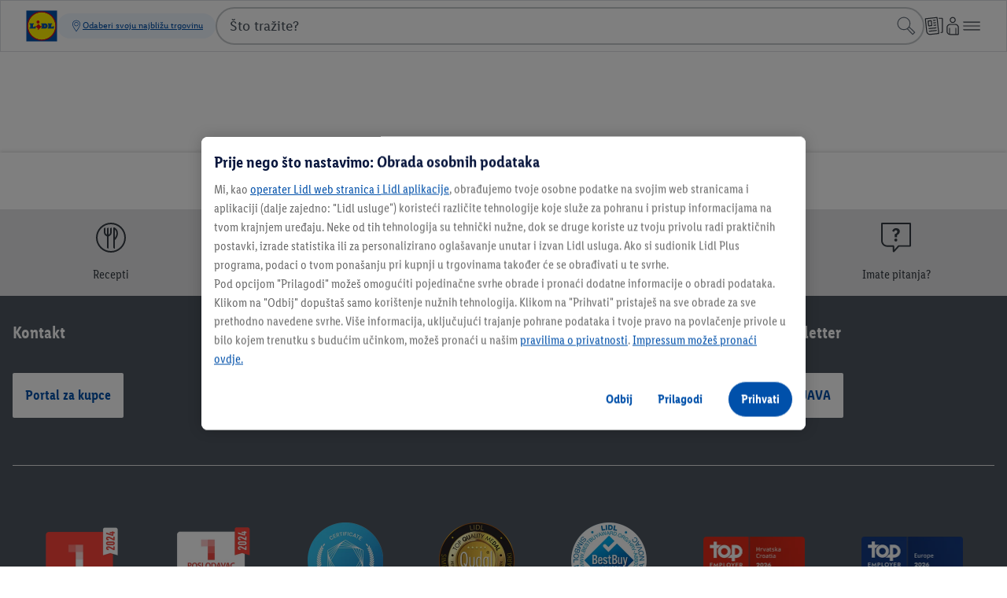

--- FILE ---
content_type: text/html;charset=utf-8
request_url: https://www.lidl.hr/c/super-akcija-u-pazinu/s10029651
body_size: 73509
content:
<!DOCTYPE html><html  lang="hr-HR"><head><!-- empty_kam_esi --><link rel="icon" type="image/svg+xml" href="/cdn/assets/logos/1.0.1/lidl-logo-shop-cdn.svg"><link rel="alternate icon" href="/cdn/assets/logos/1.0.1/lidl-logo-shop-cdn.svg"><script type="application/ld+json">{ "@context": "https://schema.org", "@type": "Organization", "url": "https://www.lidl.hr", "logo": "https://www.lidl.hr/cdn/assets/logos/1.0.0/logo.svg"}</script><meta name="apple-itunes-app" content="app-id=1238611143"><link rel="manifest" href="/cdn/assets/manifest/1.0.1/plusApp.webmanifest"><script>window.dataLayer = window.dataLayer || []; window.dataLayerNext = window.dataLayerNext || []; function gtag(){dataLayer.push(arguments); dataLayerNext.push(arguments);} gtag('consent', 'default', { ad_storage: "denied", ad_user_data: "denied", ad_personalization: "denied", analytics_storage: "denied", functionality_storage: "denied", personalization_storage: "denied", security_storage: "denied", 'wait_for_update': 500 });</script><script id="OneTrust" src="https://cdn.cookielaw.org/scripttemplates/otSDKStub.js" data-domain-script="97fe6424-e109-40a0-97b6-6e88d195d119" data-dlayer-name="dataLayerNext" charset="UTF-8" data-document-language="true" async></script><script>function OptanonWrapper() { }</script><script data-cookieconsent="marketing" class="optanon-category-C0004">/*<![CDATA[*/ (function(){ var a=1000;window.kameleoonQueue=window.kameleoonQueue||[]; window.addEventListener('CookiebotOnConsentReady', function () { kameleoonQueue.push(function (){ if(Cookiebot.consent.marketing){ Kameleoon.API.Core.enableLegalConsent(); }else{ Kameleoon.API.Core.disableLegalConsent(); } }); }, false); /* OptanonWrapper() is called twice - 1. On load - 2. On consent interaction - accept/reject */ window.OptanonWrapper = function () { var marketingConsent = 'C0004'; kameleoonQueue.push(function (){ if(OnetrustActiveGroups && OnetrustActiveGroups.includes(marketingConsent)){ Kameleoon.API.Core.enableLegalConsent(); }else{ Kameleoon.API.Core.disableLegalConsent(); } }) }; window.kameleoonStartLoadTime=new Date().getTime();if(!document.getElementById("kameleoonLoadingStyleSheet")&&!window.kameleoonDisplayPageTimeOut){var b=document.getElementsByTagName("script")[0];var c="* { visibility: hidden !important; background-image: none !important; }";var d=document.createElement("style");d.type="text/css";d.id="kameleoonLoadingStyleSheet";if(d.styleSheet){d.styleSheet.cssText=c}else{d.appendChild(document.createTextNode(c))}b.parentNode.insertBefore(d,b);window.kameleoonDisplayPage=function(e){if(!e){window.kameleoonTimeout=true}if(d.parentNode){d.parentNode.removeChild(d)}};window.kameleoonDisplayPageTimeOut=window.setTimeout(window.kameleoonDisplayPage,a)}; window.kameleoonIframeURL = "https://www.lidl.hr/n/kameleoon-iframe";var f=document.createElement("a");window.kameleoonLightIframe=false;f.href=window.kameleoonIframeURL;window.kameleoonIframeOrigin=f.origin||(f.protocol+"//"+f.hostname);if(location.href.indexOf(window.kameleoonIframeOrigin)!=0){window.kameleoonLightIframe=true;var g=function(event){if(window.kameleoonIframeOrigin==event.origin&&event.data.slice&&event.data.slice(0,9)=="Kameleoon"){window.removeEventListener("message",g);window.kameleoonExternalIFrameLoaded=true;if(window.Kameleoon){eval(event.data);Kameleoon.Analyst.load()}else{window.kameleoonExternalIFrameLoadedData=event.data}}};if(window.addEventListener){window.addEventListener("message",g,false)}var h=document.createElement("iframe");h.src=kameleoonIframeURL;h.id="kameleoonExternalIframe";h.style="float: left !important; opacity: 0.0 !important; width: 0px !important; height: 0px !important;";document.head.appendChild(h)}; })(); /*]]>*/</script><script src="/cdn/kameleoon/gatsdg2ddj/engine.js" async=
            data-cookieconsent="marketing" class="optanon-category-C0004"></script><script data-cookieconsent="ignore" src="/n/shared/js/utils.min-ffa4598b67e426ca3a796b85cedac039.js"></script><script src="/n/meta/js/global-vars.min-a9f63fb16e8a0abc440b6630e1c85073.js" data-cookieconsent="ignore" data-is-search-enabled="true" data-account-homepage-url="/mla/" data-country="hr" data-language="hr" data-origin="https://www.lidl.hr" data-available-langs="hr" data-env="prod" data-is-youtube-consent-enabled="true" data-is-my-account-enabled="true" data-won-header-footer-enabled="true" ></script><script defer type="text/plain" src="/n/shared/js/tracking.min-ac1b01136bb69f96d0dcfe7af36fc41b.js" data-cookieconsent="statistics" class="optanon-category-C0003" ></script><script defer type="text/plain" src="/n/shared/js/unified-tracking.min-41f3bab8ff732d28be6d54d44bf31903.js" data-cookieconsent="statistics" class="optanon-category-C0003" ></script><script async src="/s/cookie-script.min.js"></script><script defer="defer" src="/t/cdn/index.b80b0cba0a1cd1811a39.min.js"></script><link href="/n/meta/youtube-consent-465c3440c9a89d8edb403ef2e83cf632.css" rel="stylesheet" type="text/css"/><script data-cookieconsent="ignore">const consentMarkup = `<dialog id="youtubeConsentPopup" class="n-youtube-consent-popup" > <form class="n-youtube-consent-popup__body"> <div class="n-youtube-consent-popup__header"> <span class="n-youtube-consent-popup__headline"> Prije nego što nastavite: Informacije o obradi Vaših podataka </span> <button class="n-youtube-consent-popup__close" aria-label="Odbij" formmethod="dialog" value="reject" > <span class="n-youtube-consent-popup__crossicon" > </span> </button> </div> <div class="n-youtube-consent-popup__content" > <p>Integrirali smo YouTube videozapise u našu ponudu, a koji su pohranjeni na <a href="https://www.youtube.com" rel="noopener noreferrer">https://www.youtube.com</a> i mogu se reproducirati izravno s naše web stranice. Međutim, kada posjetite našu web stranicu ne učitava se sadržaj treće strane - pružatelja usluge YouTube (Google LLC) i ovaj pružatelj od vas ne prima nikakve informacije. Sadržaj pružatelja usluge YouTube (Google LLC) će se učitati samo ako date svoju privolu. To znači da YouTube (Google LLC) prima informacije da ste pristupili našoj web stranici kao i podatke o korištenju koji su tehnički potrebni u ovom kontekstu. Osim toga, YouTube (Google LLC) tada može implementirati tehnologije praćenja. Nemamo nikakvog utjecaja na daljnju obradu podataka od strane pružatelja usluge YouTube (Google LLC). Obrada podataka temelji se na vašoj privoli sukladno čl. 6. st. 1. točki (a) Opće uredbe o zaštiti podataka. Vaša privola je dobrovoljna i uključuje učitavanje sadržaja trećih strana i prijenos opisanih podataka pružatelju YouTube (Google LLC). Za prijenose podataka u SAD zajamčena je odgovarajuća razina zaštite podataka zahvaljujući certifikaciji pružatelja prema odluci o primjerenosti (EU-U.S. Data Privacy Framework). Dodatne informacije o svrsi i opsegu prikupljanja i obrade podataka od strane pružatelja YouTube (Google LLC) mogu se pronaći u njegovoj politici privatnosti. Tamo ćete također pronaći dodatne informacije o svojim pravima i opcijama postavki za zaštitu vaše privatnosti. Adresa i politika privatnosti pružatelja YouTube: Google LLC, 1600 Amphitheatre Parkway. Mountain View, CA 94043, SAD; <a href="https://www.google.de/intl/de/policies/privacy/" rel="noopener noreferrer">https://www.google.de/intl/de/policies/privacy/</a>.</p><p><br></p><p><br></p><p>Ako namjeravate dati ili ste već dali svoju privolu za trenutnu reprodukciju YouTube videa, možete opozvati svoju privolu u bilo kojem trenutku u našoj politici privatnosti pod točkom <a href="https://www.lidl.hrlidl.hr/c/zastita-osobnih-podataka/s10019101#10245037" rel="noopener noreferrer"><strong>13. Ugrađeni sadržaj treće strane</strong></a>. Dodatne informacije o zaštiti podataka, posebice o voditelju obrade i vašim pravima ispitanika, također možete pronaći u našoj politici privatnosti.</p> </div> <div class="n-youtube-consent-popup__footer"> <button class="n-youtube-consent-popup__action" formmethod="dialog" value="accept" autofocus > <span> Prihvati </span> </button> <button class="n-youtube-consent-popup__action" formmethod="dialog" value="reject" > <span> Odbij </span> </button> </div> </form> </dialog> <template id="youtubeConsentPlaybackOverlay"> <div class="n-youtube-consent" data-youtube-consent-playback-overlay > <button class="n-youtube-consent-playback" data-enable-youtube-playback > <span class="n-youtube-consent-playback-icon" > </span> <span class="n-youtube-consent-playback-text"> Pokrenite video </span> </button> </div> </template>`; document.addEventListener('DOMContentLoaded', function() { const parser = new DOMParser(); try { const tmpDoc = parser.parseFromString(consentMarkup, 'text/html'); const errorNode = tmpDoc.querySelector('parsererror'); if (errorNode) { console.log('Error initializing youtube-consent', errorNode.textContent); } else { if (tmpDoc.body && tmpDoc.body.hasChildNodes()) { const children = tmpDoc.body.childNodes; for (const node of children) { document.body.appendChild(node); } } } } catch(e) { console.log('Error initializing youtube-consent'); } });</script><script defer data-cookieconsent="ignore" src="/n/shared/js/youtube-consent.min-691899dc66d3bc5f0912d33cd2dfa11e.js" ></script><meta charset="utf-8">
<meta name="viewport" content="width=device-width, initial-scale=1">
<title>Super akcija u Pazinu</title>
<style>
              
              
            </style>
<style>.ods-link{color:var(--ods-color-text-surface-interaction-link-default,#0050aa);display:inline-block;text-decoration:underline}.ods-link:focus-within:has(:focus-visible){outline:solid .125rem var(--ods-component-browser-focus-border-color-inner,#0050aa);outline-offset:.125rem;position:relative}.ods-link:focus-within:has(:focus-visible):before{content:"";display:block;height:100%;outline:solid .125rem var(--ods-component-browser-focus-border-color-outer,#fff);outline-offset:.25rem;pointer-events:none;position:absolute;width:100%}.ods-link:visited{background-color:transparent;color:var(--ods-color-text-surface-interaction-link-visited,#0050aa)}.ods-link:hover{background-color:var(--color-surface-interaction-link-hover,#c2dfff);color:var(--ods-color-text-surface-interaction-link-hover,#0050aa)}.ods-link:focus-visible{background-color:var(--color-surface-interaction-link-focus,#c2dfff);color:var(--ods-color-text-surface-interaction-link-focus,#0050aa)}.ods-link:active{background-color:transparent;color:var(--ods-color-text-surface-interaction-link-pressed,#002466)}.ods-link--primary{color:#fff000;display:inline-block;text-decoration:underline}.ods-link--primary:focus-within:has(:focus-visible){outline:solid .125rem var(--ods-component-browser-focus-border-color-inner,#0050aa);outline-offset:.125rem;position:relative}.ods-link--primary:focus-within:has(:focus-visible):before{content:"";display:block;height:100%;outline:solid .125rem var(--ods-component-browser-focus-border-color-outer,#fff);outline-offset:.25rem;pointer-events:none;position:absolute;width:100%}.ods-link--primary:visited{background-color:transparent;color:#ffc400}.ods-link--primary:hover{background-color:#c2dfff;color:#0050aa}.ods-link--primary:active{background-color:transparent;color:#ffc400}.ods-link--negative{color:#c2dfff;display:inline-block;text-decoration:underline}.ods-link--negative:focus-within:has(:focus-visible){outline:solid .125rem var(--ods-component-browser-focus-border-color-inner,#0050aa);outline-offset:.125rem;position:relative}.ods-link--negative:focus-within:has(:focus-visible):before{content:"";display:block;height:100%;outline:solid .125rem var(--ods-component-browser-focus-border-color-outer,#fff);outline-offset:.25rem;pointer-events:none;position:absolute;width:100%}.ods-link--negative:visited{background-color:transparent;color:#8c96a1}.ods-link--negative:hover{background-color:#c2dfff;color:#0050aa}.ods-link--negative:active{color:#8c96a1}.ods-theme-background{background-color:var(--ods-color-bg-default);color:var(--ods-color-text-surface-primary)}.ods-radius-none{border-radius:0}.ods-radius-small{border-radius:.25rem}.ods-radius-medium{border-radius:.5rem}.ods-radius-large{border-radius:.75rem}.ods-radius-full{border-radius:62.4375rem}.ods-typography-body-base{font-family:var(--ods-typography-font-family-primary,"LidlFontPro");font-size:var(--ods-mobile-body-normal-font-size,1rem);font-weight:var(--ods-typography-font-weight-base,500);letter-spacing:var(--ods-mobile-body-normal-letter-spacing,0);line-height:var(--ods-mobile-body-normal-line-height,1.5rem)}@media (min-width:90rem){.ods-typography-body-base{font-size:var(--ods-desktop-body-normal-font-size,1.125rem);letter-spacing:var(--ods-desktop-body-normal-letter-spacing,0);line-height:var(--ods-desktop-body-normal-line-height,1.75rem)}}.ods-typography-body-prominent{font-family:var(--ods-typography-font-family-primary,"LidlFontPro");font-size:var(--ods-mobile-body-normal-font-size,1rem);font-weight:var(--ods-typography-font-weight-prominent,600);letter-spacing:var(--ods-mobile-body-normal-letter-spacing,0);line-height:var(--ods-mobile-body-normal-line-height,1.5rem)}@media (min-width:90rem){.ods-typography-body-prominent{font-size:var(--ods-desktop-body-normal-font-size,1.125rem);letter-spacing:var(--ods-desktop-body-normal-letter-spacing,0);line-height:var(--ods-desktop-body-normal-line-height,1.75rem)}}.ods-typography-body-normal-base{font-family:var(--ods-typography-font-family-primary,"LidlFontPro");font-size:var(--ods-mobile-body-normal-font-size,1rem);font-weight:var(--ods-typography-font-weight-base,500);letter-spacing:var(--ods-mobile-body-normal-letter-spacing,0);line-height:var(--ods-mobile-body-normal-line-height,1.5rem)}@media (min-width:90rem){.ods-typography-body-normal-base{font-size:var(--ods-desktop-body-normal-font-size,1.125rem);letter-spacing:var(--ods-desktop-body-normal-letter-spacing,0);line-height:var(--ods-desktop-body-normal-line-height,1.75rem)}}.ods-typography-body-normal-prominent{font-family:var(--ods-typography-font-family-primary,"LidlFontPro");font-size:var(--ods-mobile-body-normal-font-size,1rem);font-weight:var(--ods-typography-font-weight-prominent,600);letter-spacing:var(--ods-mobile-body-normal-letter-spacing,0);line-height:var(--ods-mobile-body-normal-line-height,1.5rem)}@media (min-width:90rem){.ods-typography-body-normal-prominent{font-size:var(--ods-desktop-body-normal-font-size,1.125rem);letter-spacing:var(--ods-desktop-body-normal-letter-spacing,0);line-height:var(--ods-desktop-body-normal-line-height,1.75rem)}}.ods-typography-body-tight-base{font-family:var(--ods-typography-font-family-primary,"LidlFontPro");font-size:var(--ods-mobile-body-tight-font-size,1rem);font-weight:var(--ods-typography-font-weight-base,500);letter-spacing:var(--ods-mobile-body-tight-letter-spacing,0);line-height:var(--ods-mobile-body-tight-line-height,1.25rem)}@media (min-width:90rem){.ods-typography-body-tight-base{font-size:var(--ods-desktop-body-tight-font-size,1.125rem);letter-spacing:var(--ods-desktop-body-tight-letter-spacing,0);line-height:var(--ods-desktop-body-tight-line-height,1.5rem)}}.ods-typography-body-tight-prominent{font-family:var(--ods-typography-font-family-primary,"LidlFontPro");font-size:var(--ods-mobile-body-tight-font-size,1rem);font-weight:var(--ods-typography-font-weight-prominent,600);letter-spacing:var(--ods-mobile-body-tight-letter-spacing,0);line-height:var(--ods-mobile-body-tight-line-height,1.25rem)}@media (min-width:90rem){.ods-typography-body-tight-prominent{font-size:var(--ods-desktop-body-tight-font-size,1.125rem);letter-spacing:var(--ods-desktop-body-tight-letter-spacing,0);line-height:var(--ods-desktop-body-tight-line-height,1.5rem)}}.ods-typography-display-1-base{font-family:var(--ods-typography-font-family-primary,"LidlFontPro");font-size:var(--ods-mobile-display-1-font-size,2.3125rem);font-weight:var(--ods-typography-font-weight-base,500);letter-spacing:var(--ods-mobile-display-1-letter-spacing,0);line-height:var(--ods-mobile-display-1-line-height,2.75rem)}@media (min-width:90rem){.ods-typography-display-1-base{font-size:var(--ods-desktop-display-1-font-size,3.625rem);letter-spacing:var(--ods-desktop-display-1-letter-spacing,0);line-height:var(--ods-desktop-display-1-line-height,4rem)}}.ods-typography-display-1-prominent{font-family:var(--ods-typography-font-family-secondary,"LidlFontPro");font-size:var(--ods-mobile-display-1-font-size,2.3125rem);font-weight:var(--ods-typography-font-weight-strong,700);letter-spacing:var(--ods-mobile-display-1-letter-spacing,0);line-height:var(--ods-mobile-display-1-line-height,2.75rem)}@media (min-width:90rem){.ods-typography-display-1-prominent{font-size:var(--ods-desktop-display-1-font-size,3.625rem);letter-spacing:var(--ods-desktop-display-1-letter-spacing,0);line-height:var(--ods-desktop-display-1-line-height,4rem)}}.ods-typography-display-2-base{font-family:var(--ods-typography-font-family-secondary,"LidlFontPro");font-size:var(--ods-mobile-display-2-font-size,2rem);font-weight:var(--ods-typography-font-weight-base,500);letter-spacing:var(--ods-mobile-display-2-letter-spacing,0);line-height:var(--ods-mobile-display-2-line-height,2.5rem)}@media (min-width:90rem){.ods-typography-display-2-base{font-size:var(--ods-desktop-display-2-font-size,3.25rem);letter-spacing:var(--ods-desktop-display-2-letter-spacing,0);line-height:var(--ods-desktop-display-2-line-height,3.75rem)}}.ods-typography-display-2-prominent{font-family:var(--ods-typography-font-family-secondary,"LidlFontPro");font-size:var(--ods-mobile-display-2-font-size,2rem);font-weight:var(--ods-typography-font-weight-strong,700);letter-spacing:var(--ods-mobile-display-2-letter-spacing,0);line-height:var(--ods-mobile-display-2-line-height,2.5rem)}@media (min-width:90rem){.ods-typography-display-2-prominent{font-size:var(--ods-desktop-display-2-font-size,3.25rem);letter-spacing:var(--ods-desktop-display-2-letter-spacing,0);line-height:var(--ods-desktop-display-2-line-height,3.75rem)}}.ods-typography-display-3-base{font-family:var(--ods-typography-font-family-primary,"LidlFontPro");font-size:var(--ods-mobile-display-3-font-size,1.8125rem);font-weight:var(--ods-typography-font-weight-base,500);letter-spacing:var(--ods-mobile-display-3-letter-spacing,0);line-height:var(--ods-mobile-display-3-line-height,2.25rem)}@media (min-width:90rem){.ods-typography-display-3-base{font-size:var(--ods-desktop-display-3-font-size,2.875rem);letter-spacing:var(--ods-desktop-display-3-letter-spacing,0);line-height:var(--ods-desktop-display-3-line-height,3.25rem)}}.ods-typography-display-3-prominent{font-family:var(--ods-typography-font-family-secondary,"LidlFontPro");font-size:var(--ods-mobile-display-3-font-size,1.8125rem);font-weight:var(--ods-typography-font-weight-strong,700);letter-spacing:var(--ods-mobile-display-3-letter-spacing,0);line-height:var(--ods-mobile-display-3-line-height,2.25rem)}@media (min-width:90rem){.ods-typography-display-3-prominent{font-size:var(--ods-desktop-display-3-font-size,2.875rem);letter-spacing:var(--ods-desktop-display-3-letter-spacing,0);line-height:var(--ods-desktop-display-3-line-height,3.25rem)}}.ods-typography-display-4-base{font-family:var(--ods-typography-font-family-primary,"LidlFontPro");font-size:var(--ods-mobile-display-4-font-size,1.625rem);font-weight:var(--ods-typography-font-weight-base,500);letter-spacing:var(--ods-mobile-display-4-letter-spacing,0);line-height:var(--ods-mobile-display-4-line-height,2rem)}@media (min-width:90rem){.ods-typography-display-4-base{font-size:var(--ods-desktop-display-4-font-size,2.5625rem);letter-spacing:var(--ods-desktop-display-4-letter-spacing,0);line-height:var(--ods-desktop-display-4-line-height,3rem)}}.ods-typography-display-4-prominent{font-family:var(--ods-typography-font-family-primary,"LidlFontPro");font-size:var(--ods-mobile-display-4-font-size,1.625rem);font-weight:var(--ods-typography-font-weight-strong,700);letter-spacing:var(--ods-mobile-display-4-letter-spacing,0);line-height:var(--ods-mobile-display-4-line-height,2rem)}@media (min-width:90rem){.ods-typography-display-4-prominent{font-size:var(--ods-desktop-display-4-font-size,2.5625rem);letter-spacing:var(--ods-desktop-display-4-letter-spacing,0);line-height:var(--ods-desktop-display-4-line-height,3rem)}}.ods-typography-display-5-base{font-family:var(--ods-typography-font-family-primary,"LidlFontPro");font-size:var(--ods-mobile-display-5-font-size,1.4375rem);font-weight:var(--ods-typography-font-weight-base,500);letter-spacing:var(--ods-mobile-display-5-letter-spacing,0);line-height:var(--ods-mobile-display-5-line-height,2rem)}@media (min-width:90rem){.ods-typography-display-5-base{font-size:var(--ods-desktop-display-5-font-size,2.3125rem);letter-spacing:var(--ods-desktop-display-5-letter-spacing,0);line-height:var(--ods-desktop-display-5-line-height,2.75rem)}}.ods-typography-display-5-prominent{font-family:var(--ods-typography-font-family-primary,"LidlFontPro");font-size:var(--ods-mobile-display-5-font-size,1.4375rem);font-weight:var(--ods-typography-font-weight-strong,700);letter-spacing:var(--ods-mobile-display-5-letter-spacing,0);line-height:var(--ods-mobile-display-5-line-height,2rem)}@media (min-width:90rem){.ods-typography-display-5-prominent{font-size:var(--ods-desktop-display-5-font-size,2.3125rem);letter-spacing:var(--ods-desktop-display-5-letter-spacing,0);line-height:var(--ods-desktop-display-5-line-height,2.75rem)}}.ods-typography-footnote-base{font-family:var(--ods-typography-font-family-primary,"LidlFontPro");font-size:var(--ods-mobile-body-footnote-font-size,.8125rem);font-weight:var(--ods-typography-font-weight-base,500);letter-spacing:var(--ods-mobile-body-footnote-letter-spacing,.25);line-height:var(--ods-mobile-body-footnote-line-height,1.25rem)}@media (min-width:90rem){.ods-typography-footnote-base{font-size:var(--ods-desktop-body-footnote-font-size,.8125rem);letter-spacing:var(--ods-desktop-body-footnote-letter-spacing,.25);line-height:var(--ods-desktop-body-footnote-line-height,1.25rem)}}.ods-typography-footnote-prominent{font-family:var(--ods-typography-font-family-primary "LidlFontPro");font-size:var(--ods-mobile-body-footnote-font-size,.8125rem);font-weight:var(--ods-typography-font-weight-prominent,600);letter-spacing:var(--ods-mobile-body-footnote-letter-spacing,.25);line-height:var(--ods-mobile-body-footnote-line-height,1.25rem)}@media (min-width:90rem){.ods-typography-footnote-prominent{font-size:var(--ods-desktop-body-footnote-font-size,.8125rem);letter-spacing:var(--ods-desktop-body-footnote-letter-spacing,.25);line-height:var(--ods-desktop-body-footnote-line-height,1.25rem)}}.ods-typography-headline-1-base{font-family:var(--ods-typography-font-family-secondary,"LidlFontPro");font-size:var(--ods-mobile-headline-1-font-size,1.8125rem);font-weight:var(--ods-typography-font-weight-base,500);letter-spacing:var(--ods-mobile-headline-1-letter-spacing,0);line-height:var(--ods-mobile-headline-1-line-height,2.25rem)}@media (min-width:90rem){.ods-typography-headline-1-base{font-size:var(--ods-desktop-headline-1-font-size,2rem);letter-spacing:var(--ods-desktop-headline-1-letter-spacing,0);line-height:var(--ods-desktop-headline-1-line-height,2.5rem)}}.ods-typography-headline-1-prominent{font-family:var(--ods-typography-font-family-secondary,"LidlFontPro");font-size:var(--ods-mobile-headline-1-font-size,1.8125rem);font-weight:var(--ods-typography-font-weight-prominent,600);letter-spacing:var(--ods-mobile-headline-1-letter-spacing,0);line-height:var(--ods-mobile-headline-1-line-height,2.25rem)}@media (min-width:90rem){.ods-typography-headline-1-prominent{font-size:var(--ods-desktop-headline-1-font-size,2rem);letter-spacing:var(--ods-desktop-headline-1-letter-spacing,0);line-height:var(--ods-desktop-headline-1-line-height,2.5rem)}}.ods-typography-headline-2-base{font-family:var(--ods-typography-font-family-secondary,"LidlFontPro");font-size:var(--ods-mobile-headline-2-font-size,1.625rem);font-weight:var(--ods-typography-font-weight-base,500);letter-spacing:var(--ods-mobile-headline-2-letter-spacing,0);line-height:var(--ods-mobile-headline-2-line-height,2rem)}@media (min-width:90rem){.ods-typography-headline-2-base{font-size:var(--ods-desktop-headline-2-font-size,1.8125rem);letter-spacing:var(--ods-desktop-headline-2-letter-spacing,0);line-height:var(--ods-desktop-headline-2-line-height,2.25rem)}}.ods-typography-headline-2-prominent{font-family:var(--ods-typography-font-family-secondary,"LidlFontPro");font-size:var(--ods-mobile-headline-2-font-size,1.625rem);font-weight:var(--ods-typography-font-weight-prominent,600);letter-spacing:var(--ods-mobile-headline-2-letter-spacing,0);line-height:var(--ods-mobile-headline-2-line-height,2rem)}@media (min-width:90rem){.ods-typography-headline-2-prominent{font-size:var(--ods-desktop-headline-2-font-size,1.8125rem);letter-spacing:var(--ods-desktop-headline-2-letter-spacing,0);line-height:var(--ods-desktop-headline-2-line-height,2.25rem)}}.ods-typography-headline-3-base{font-family:var(--ods-typography-font-family-primary,"LidlFontPro");font-size:var(--ods-mobile-headline-3-font-size,1.4375rem);font-weight:var(--ods-typography-font-weight-base,500);letter-spacing:var(--ods-mobile-headline-3-letter-spacing,0);line-height:var(--ods-mobile-headline-3-line-height,2rem)}@media (min-width:90rem){.ods-typography-headline-3-base{font-size:var(--ods-desktop-headline-3-font-size,1.625rem);letter-spacing:var(--ods-desktop-headline-3-letter-spacing,0);line-height:var(--ods-desktop-headline-3-line-height,2rem)}}.ods-typography-headline-3-prominent{font-family:var(--ods-typography-font-family-secondary,"LidlFontPro");font-size:var(--ods-mobile-headline-3-font-size,1.4375rem);font-weight:var(--ods-typography-font-weight-prominent,600);letter-spacing:var(--ods-mobile-headline-3-letter-spacing,0);line-height:var(--ods-mobile-headline-3-line-height,2rem)}@media (min-width:90rem){.ods-typography-headline-3-prominent{font-size:var(--ods-desktop-headline-3-font-size,1.625rem);letter-spacing:var(--ods-desktop-headline-3-letter-spacing,0);line-height:var(--ods-desktop-headline-3-line-height,2rem)}}.ods-typography-headline-4-base{font-family:var(--ods-typography-font-family-primary,"LidlFontPro");font-size:var(--ods-mobile-headline-4-font-size,1.25rem);font-weight:var(--ods-typography-font-weight-base,500);letter-spacing:var(--ods-mobile-headline-4-letter-spacing,0);line-height:var(--ods-mobile-headline-4-line-height,1.75rem)}@media (min-width:90rem){.ods-typography-headline-4-base{font-size:var(--ods-desktop-headline-4-font-size,1.4375rem);letter-spacing:var(--ods-desktop-headline-4-letter-spacing,0);line-height:var(--ods-desktop-headline-4-line-height,2rem)}}.ods-typography-headline-4-prominent{font-family:var(--ods-typography-font-family-primary,"LidlFontPro");font-size:var(--ods-mobile-headline-4-font-size,1.25rem);font-weight:var(--ods-typography-font-weight-prominent,600);letter-spacing:var(--ods-mobile-headline-4-letter-spacing,0);line-height:var(--ods-mobile-headline-4-line-height,1.75rem)}@media (min-width:90rem){.ods-typography-headline-4-prominent{font-size:var(--ods-desktop-headline-4-font-size,1.4375rem);letter-spacing:var(--ods-desktop-headline-4-letter-spacing,0);line-height:var(--ods-desktop-headline-4-line-height,2rem)}}.ods-typography-headline-5-base{font-family:var(--ods-typography-font-family-primary,"LidlFontPro");font-size:var(--ods-mobile-headline-5-font-size,1.125rem);font-weight:var(--ods-typography-font-weight-base,500);letter-spacing:var(--ods-mobile-headline-5-letter-spacing,0);line-height:var(--ods-mobile-headline-5-line-height,1.5rem)}@media (min-width:90rem){.ods-typography-headline-5-base{font-size:var(--ods-desktop-headline-5-font-size,1.25rem);letter-spacing:var(--ods-desktop-headline-5-letter-spacing,0);line-height:var(--ods-desktop-headline-5-line-height,1.75rem)}}.ods-typography-headline-5-prominent{font-family:var(--ods-typography-font-family-primary,"LidlFontPro");font-size:var(--ods-mobile-headline-5-font-size,1.125rem);font-weight:var(--ods-typography-font-weight-prominent,600);letter-spacing:var(--ods-mobile-headline-5-letter-spacing,0);line-height:var(--ods-mobile-headline-5-line-height,1.5rem)}@media (min-width:90rem){.ods-typography-headline-5-prominent{font-size:var(--ods-desktop-headline-5-font-size,1.25rem);letter-spacing:var(--ods-desktop-headline-5-letter-spacing,0);line-height:var(--ods-desktop-headline-5-line-height,1.75rem)}}.ods-typography-headline-6-base{font-family:var(--ods-typography-font-family-secondary,"LidlFontPro");font-size:var(--ods-mobile-headline-6-font-size,1rem);font-weight:var(--ods-typography-font-weight-base,500);letter-spacing:var(--ods-mobile-headline-6-letter-spacing,0);line-height:var(--ods-mobile-headline-6-line-height,1.25rem)}@media (min-width:90rem){.ods-typography-headline-6-base{font-size:var(--ods-desktop-headline-6-font-size,1.125rem);letter-spacing:var(--ods-desktop-headline-6-letter-spacing,0);line-height:var(--ods-desktop-headline-6-line-height,1.5rem)}}.ods-typography-headline-6-prominent{font-family:var(--ods-typography-font-family-secondary,"LidlFontPro");font-size:var(--ods-mobile-headline-6-font-size,1rem);font-weight:var(--ods-typography-font-weight-prominent,600);letter-spacing:var(--ods-mobile-headline-6-letter-spacing,0);line-height:var(--ods-mobile-headline-6-line-height,1.25rem)}@media (min-width:90rem){.ods-typography-headline-6-prominent{font-size:var(--ods-desktop-headline-6-font-size,1.125rem);letter-spacing:var(--ods-desktop-headline-6-letter-spacing,0);line-height:var(--ods-desktop-headline-6-line-height,1.5rem)}}.ods-typography-small-1-base{font-family:var(--ods-typography-font-family-primary,"LidlFontPro");font-size:var(--ods-mobile-body-small-1-font-size,.875rem);font-weight:var(--ods-typography-font-weight-base,500);letter-spacing:var(--ods-mobile-body-small-1-letter-spacing,0);line-height:var(--ods-mobile-body-small-1-line-height,1.25rem)}@media (min-width:90rem){.ods-typography-small-1-base{font-size:var(--ods-desktop-body-small-1-font-size,1rem);letter-spacing:var(--ods-desktop-body-small-1-letter-spacing,0);line-height:var(--ods-desktop-body-small-1-line-height,1.5rem)}}.ods-typography-small-1-prominent{font-family:var(--ods-typography-font-family-primary,"LidlFontPro");font-size:var(--ods-mobile-body-small-1-font-size,.875rem);font-weight:var(--ods-typography-font-weight-prominent,600);letter-spacing:var(--ods-mobile-body-small-1-letter-spacing,0);line-height:var(--ods-mobile-body-small-1-line-height,1.25rem)}@media (min-width:90rem){.ods-typography-small-1-prominent{font-size:var(--ods-desktop-body-small-1-font-size,1rem);letter-spacing:var(--ods-desktop-body-small-1-letter-spacing,0);line-height:var(--ods-desktop-body-small-1-line-height,1.5rem)}}.ods-typography-small-2-base{font-family:var(--ods-typography-font-family-primary,"LidlFontPro");font-size:var(--ods-mobile-body-small-2-font-size,.8125rem);font-weight:var(--ods-typography-font-weight-base,500);letter-spacing:var(--ods-mobile-body-small-2-letter-spacing,.25);line-height:var(--ods-mobile-body-small-2-line-height,1.25rem)}@media (min-width:90rem){.ods-typography-small-2-base{font-size:var(--ods-desktop-body-small-2-font-size,.875rem);letter-spacing:var(--ods-desktop-body-small-2-letter-spacing,.25);line-height:var(--ods-desktop-body-small-2-line-height,1.25rem)}}.ods-typography-small-2-prominent{font-family:var(--ods-typography-font-family-primary,"LidlFontPro");font-size:var(--ods-mobile-body-small-2-font-size,.8125rem);font-weight:var(--ods-typography-font-weight-prominent,600);letter-spacing:var(--ods-mobile-body-small-2-letter-spacing,.25);line-height:var(--ods-mobile-body-small-2-line-height,1.25rem)}@media (min-width:90rem){.ods-typography-small-2-prominent{font-size:var(--ods-desktop-body-small-2-font-size,.875rem);letter-spacing:var(--ods-desktop-body-small-2-letter-spacing,.25);line-height:var(--ods-desktop-body-small-2-line-height,1.25rem)}}.ods-typography-indication-prominent{font-family:var(--ods-typography-font-family-primary,"LidlFontPro");font-size:var(--ods-indication-font-size,.6875rem);font-weight:var(--ods-typography-font-weight-prominent,600);letter-spacing:var(--ods-indication-letter-spacing,.3);line-height:var(--ods-indication-line-height,1rem)}.ods-typography-call-to-action-large-base{font-family:var(--ods-typography-font-family-primary,"LidlFontPro");font-size:var(--ods-mobile-call-to-action-large-font-size,1rem);font-weight:var(--ods-typography-font-weight-base,500);letter-spacing:var(--ods-mobile-call-to-action-large-letter-spacing,0);line-height:var(--ods-mobile-call-to-action-large-line-height,1.25rem)}@media (min-width:90rem){.ods-typography-call-to-action-large-base{font-size:var(--ods-desktop-call-to-action-large-font-size,1.25rem);letter-spacing:var(--ods-desktop-call-to-action-large-letter-spacing,0);line-height:var(--ods-desktop-call-to-action-large-line-height,1.75rem)}}.ods-typography-call-to-action-large-prominent{font-family:var(--ods-typography-font-family-primary,"LidlFontPro");font-size:var(--ods-mobile-call-to-action-large-font-size,1rem);font-weight:var(--ods-typography-font-weight-prominent,600);letter-spacing:var(--ods-mobile-call-to-action-large-letter-spacing,0);line-height:var(--ods-mobile-call-to-action-large-line-height,1.25rem)}@media (min-width:90rem){.ods-typography-call-to-action-large-prominent{font-size:var(--ods-desktop-call-to-action-large-font-size,1.25rem);letter-spacing:var(--ods-desktop-call-to-action-large-letter-spacing,0);line-height:var(--ods-desktop-call-to-action-large-line-height,1.75rem)}}.ods-typography-call-to-action-medium-base{font-family:var(--ods-typography-font-family-primary,"LidlFontPro");font-size:var(--ods-mobile-call-to-action-medium-font-size,1rem);font-weight:var(--ods-typography-font-weight-base,500);letter-spacing:var(--ods-mobile-call-to-action-medium-letter-spacing,0);line-height:var(--ods-mobile-call-to-action-medium-line-height,1.25rem)}@media (min-width:90rem){.ods-typography-call-to-action-medium-base{font-size:var(--ods-desktop-call-to-action-medium-font-size,1.125rem);letter-spacing:var(--ods-desktop-call-to-action-medium-letter-spacing,0);line-height:var(--ods-desktop-call-to-action-medium-line-height,1.5rem)}}.ods-typography-call-to-action-medium-prominent{font-family:var(--ods-typography-font-family-primary,"LidlFontPro");font-size:var(--ods-mobile-call-to-action-medium-font-size,1rem);font-weight:var(--ods-typography-font-weight-prominent,600);letter-spacing:var(--ods-mobile-call-to-action-medium-letter-spacing,0);line-height:var(--ods-mobile-call-to-action-medium-line-height,1.25rem)}@media (min-width:90rem){.ods-typography-call-to-action-medium-prominent{font-size:var(--ods-desktop-call-to-action-medium-font-size,1.125rem);letter-spacing:var(--ods-desktop-call-to-action-medium-letter-spacing,0);line-height:var(--ods-desktop-call-to-action-medium-line-height,1.5rem)}}.ods-typography-call-to-action-small-base{font-family:var(--ods-typography-font-family-primary,"LidlFontPro");font-size:var(--ods-mobile-call-to-action-small-font-size,.8125rem);font-weight:var(--ods-typography-font-weight-base,500);letter-spacing:var(--ods-mobile-call-to-action-small-letter-spacing,.25);line-height:var(--ods-mobile-call-to-action-small-line-height,1.25rem)}@media (min-width:90rem){.ods-typography-call-to-action-small-base{font-size:var(--ods-desktop-call-to-action-small-font-size,.875rem);letter-spacing:var(--ods-desktop-call-to-action-small-letter-spacing,.25);line-height:var(--ods-desktop-call-to-action-small-line-height,1.25rem)}}.ods-typography-call-to-action-small-prominent{font-family:var(--ods-typography-font-family-primary,"LidlFontPro");font-size:var(--ods-mobile-call-to-action-small-font-size,.8125rem);font-weight:var(--ods-typography-font-weight-prominent,600);letter-spacing:var(--ods-mobile-call-to-action-small-letter-spacing,.25);line-height:var(--ods-mobile-call-to-action-small-line-height,1.25rem)}@media (min-width:90rem){.ods-typography-call-to-action-small-prominent{font-size:var(--ods-desktop-call-to-action-small-font-size,.875rem);letter-spacing:var(--ods-desktop-call-to-action-small-letter-spacing,.25);line-height:var(--ods-desktop-call-to-action-small-line-height,1.25rem)}}.ods-focus-within:focus-within{outline:solid .125rem var(--ods-component-browser-focus-border-color-inner,#0050aa);outline-offset:.125rem;position:relative}.ods-focus-within:focus-within:before{content:"";display:block;height:100%;outline:solid .125rem var(--ods-component-browser-focus-border-color-outer,#fff);outline-offset:.25rem;pointer-events:none;position:absolute;width:100%}.ods-focus-visible-within:focus-within:has(:focus-visible){outline:solid .125rem var(--ods-component-browser-focus-border-color-inner,#0050aa);outline-offset:.125rem;position:relative}.ods-focus-visible-within:focus-within:has(:focus-visible):before{content:"";display:block;height:100%;outline:solid .125rem var(--ods-component-browser-focus-border-color-outer,#fff);outline-offset:.25rem;pointer-events:none;position:absolute;width:100%}.ods-focus-visible:focus-visible{position:relative}.ods-focus-visible:focus-visible:before{content:"";display:block;height:100%;left:0;outline:solid .125rem var(--ods-component-browser-focus-border-color-outer,#fff);outline-offset:.25rem;pointer-events:none;position:absolute;top:0;width:100%}.ods-focus-visible:focus-visible:after{content:"";display:block;height:100%;left:0;outline:solid .125rem var(--ods-component-browser-focus-border-color-inner,#0050aa);outline-offset:.125rem;pointer-events:none;position:absolute;top:0;width:100%}.ods-grid{display:grid;gap:1rem;grid-template-columns:repeat(12,1fr);grid-template-rows:auto}.ods-grid__item{grid-column:span 12;grid-row:span 1}.ods-grid__item--1\/12{grid-column:span 1}.ods-grid__item--2\/12{grid-column:span 2}.ods-grid__item--3\/12{grid-column:span 3}.ods-grid__item--4\/12{grid-column:span 4}.ods-grid__item--5\/12{grid-column:span 5}.ods-grid__item--6\/12{grid-column:span 6}.ods-grid__item--7\/12{grid-column:span 7}.ods-grid__item--8\/12{grid-column:span 8}.ods-grid__item--9\/12{grid-column:span 9}.ods-grid__item--10\/12{grid-column:span 10}.ods-grid__item--11\/12{grid-column:span 11}.ods-grid__item--12\/12{grid-column:span 12}@media (min-width:48rem) and (max-width:63.9375rem){.ods-grid__item--1\/12\@tablet-portrait{grid-column:span 1}.ods-grid__item--2\/12\@tablet-portrait{grid-column:span 2}.ods-grid__item--3\/12\@tablet-portrait{grid-column:span 3}.ods-grid__item--4\/12\@tablet-portrait{grid-column:span 4}.ods-grid__item--5\/12\@tablet-portrait{grid-column:span 5}.ods-grid__item--6\/12\@tablet-portrait{grid-column:span 6}.ods-grid__item--7\/12\@tablet-portrait{grid-column:span 7}.ods-grid__item--8\/12\@tablet-portrait{grid-column:span 8}.ods-grid__item--9\/12\@tablet-portrait{grid-column:span 9}.ods-grid__item--10\/12\@tablet-portrait{grid-column:span 10}.ods-grid__item--11\/12\@tablet-portrait{grid-column:span 11}.ods-grid__item--12\/12\@tablet-portrait{grid-column:span 12}}@media (min-width:64rem) and (max-width:89.9375rem){.ods-grid__item--1\/12\@tablet-landscape{grid-column:span 1}.ods-grid__item--2\/12\@tablet-landscape{grid-column:span 2}.ods-grid__item--3\/12\@tablet-landscape{grid-column:span 3}.ods-grid__item--4\/12\@tablet-landscape{grid-column:span 4}.ods-grid__item--5\/12\@tablet-landscape{grid-column:span 5}.ods-grid__item--6\/12\@tablet-landscape{grid-column:span 6}.ods-grid__item--7\/12\@tablet-landscape{grid-column:span 7}.ods-grid__item--8\/12\@tablet-landscape{grid-column:span 8}.ods-grid__item--9\/12\@tablet-landscape{grid-column:span 9}.ods-grid__item--10\/12\@tablet-landscape{grid-column:span 10}.ods-grid__item--11\/12\@tablet-landscape{grid-column:span 11}.ods-grid__item--12\/12\@tablet-landscape{grid-column:span 12}}@media (min-width:90rem){.ods-grid__item--1\/12\@desktop{grid-column:span 1}.ods-grid__item--2\/12\@desktop{grid-column:span 2}.ods-grid__item--3\/12\@desktop{grid-column:span 3}.ods-grid__item--4\/12\@desktop{grid-column:span 4}.ods-grid__item--5\/12\@desktop{grid-column:span 5}.ods-grid__item--6\/12\@desktop{grid-column:span 6}.ods-grid__item--7\/12\@desktop{grid-column:span 7}.ods-grid__item--8\/12\@desktop{grid-column:span 8}.ods-grid__item--9\/12\@desktop{grid-column:span 9}.ods-grid__item--10\/12\@desktop{grid-column:span 10}.ods-grid__item--11\/12\@desktop{grid-column:span 11}.ods-grid__item--12\/12\@desktop{grid-column:span 12}}.ods-grid__item:empty{display:none}.ods-tile-grid{-moz-column-gap:1rem;column-gap:1rem;display:grid;grid-auto-rows:min-content 1fr;grid-template-columns:repeat(2,1fr);list-style-type:none;margin-bottom:-1rem;padding:0 1rem}@media (min-width:35.5rem){.ods-tile-grid{grid-template-columns:repeat(3,1fr)}}@media (min-width:48rem){.ods-tile-grid{grid-template-columns:repeat(4,1fr);padding:0 1.5rem}}@media (min-width:64rem){.ods-tile-grid{padding:0 2rem}}@media (min-width:90rem){.ods-tile-grid{-moz-column-gap:1.5rem;column-gap:1.5rem;padding:0 3.75rem}}.ods-tile-grid:deep(.ods-tile){margin-bottom:1rem}@media (min-width:90rem){.ods-tile-grid:deep(.ods-tile){margin-bottom:1.5rem}}.ods-box-shadow{box-shadow:0 .1875rem .375rem #1e21240a}.ods-box-shadow-bottom-sheet{box-shadow:var(--ods-shadow-sheet-level-1-x,0) var(--ods-shadow-sheet-level-1-y,0) var(--ods-shadow-sheet-level-1-blur,4px) var(--ods-shadow-sheet-level-1-spread,0) var(--ods-shadow-sheet-level-1-color,rgba(30,33,36,.08)),var(--ods-shadow-sheet-level-2-x,0) var(--ods-shadow-sheet-level-2-y,-.125rem) var(--ods-shadow-sheet-level-2-blur,16px) var(--ods-shadow-sheet-level-2-spread,0) var(--ods-shadow-sheet-level-2-color,rgba(30,33,36,.12))}.ods-touch-area{display:block;position:relative}@media screen and (hover:none){.ods-touch-area:after{content:"";height:auto;left:50%;min-height:2.75rem;min-width:2.75rem;position:absolute;top:50%;transform:translate(-50%,-50%);width:auto}}.ods-icon{display:inline-block}.ods-icon svg{height:100%;width:100%;fill:inherit;display:block}.ods-icon svg path{fill:inherit}.ods-divider{all:unset;border-top:.0625rem solid #dde0e3;display:block}.ods-backdrop-overlay{background:#00000072}.ods-radiobutton-input{opacity:0;pointer-events:none;position:absolute}.ods-radiobutton{cursor:pointer;display:flex;gap:.5rem;position:relative}.ods-radiobutton:before{background:#fff0;border:.125rem solid transparent;border-radius:50%;box-shadow:0 0 0 .0625rem #636d79;content:"";display:block;flex-shrink:0;height:1.5rem;width:1.5rem}.ods-radiobutton:focus:before,.ods-radiobutton:hover:before{border-color:#2466eb;box-shadow:none}.ods-radiobutton-label{color:#636d79;font-family:var(--ods-typography-font-family-primary,"LidlFontPro");font-size:var(--ods-mobile-body-small-1-font-size,.875rem);font-weight:var(--ods-typography-font-weight-base,500);letter-spacing:var(--ods-mobile-body-small-1-letter-spacing,0);line-height:var(--ods-mobile-body-small-1-line-height,1.25rem);margin-top:.125rem}@media (min-width:90rem){.ods-radiobutton-label{font-size:var(--ods-desktop-body-small-1-font-size,1rem);letter-spacing:var(--ods-desktop-body-small-1-letter-spacing,0);line-height:var(--ods-desktop-body-small-1-line-height,1.5rem)}}.ods-radiobutton-checked:before{border-color:#2466eb;box-shadow:none}.ods-radiobutton-checked:after{background:#2466eb;border-radius:50%;content:"";display:block;flex-shrink:0;height:.875rem;left:.3125rem;position:absolute;top:.3125rem;width:.875rem}.ods-radiobutton-checked:hover:before{border-color:#1353d2}.ods-radiobutton-checked:hover:after{background:#1353d2}.ods-radiobutton-disabled:before{opacity:.3}.ods-radiobutton-disabled:focus:before,.ods-radiobutton-disabled:hover:before{border:.125rem solid transparent;box-shadow:0 0 0 .0625rem #636d79}.ods-radiobutton-disabled:after{opacity:.3}.ods-radiobutton-checked-disabled:before{border-color:#2466eb;box-shadow:none;opacity:.3}.ods-radiobutton-checked-disabled:after{background:#2466eb;opacity:.3}.ods-checkbox{display:flex}.ods-checkbox-input{opacity:0;pointer-events:none;position:absolute}.ods-checkbox-input:disabled+*{cursor:default}.ods-checkbox-label{display:inline-block;display:block;position:relative}.ods-checkbox-label:focus-within:has(:focus-visible){outline:solid .125rem var(--ods-component-browser-focus-border-color-inner,#0050aa);outline-offset:.125rem;position:relative}.ods-checkbox-label:focus-within:has(:focus-visible):before{content:"";display:block;height:100%;outline:solid .125rem var(--ods-component-browser-focus-border-color-outer,#fff);outline-offset:.25rem;pointer-events:none;position:absolute;width:100%}@media screen and (hover:none){.ods-checkbox-label:after{content:"";height:auto;left:50%;min-height:2.75rem;min-width:2.75rem;position:absolute;top:50%;transform:translate(-50%,-50%);width:auto}}.ods-checkbox-label-wrapper{cursor:pointer;display:flex;gap:.5rem;position:relative}.ods-checkbox-label-wrapper:before{background:#fff0;border:.125rem solid transparent;border-radius:.25rem;box-shadow:0 0 0 .0625rem #636d79;content:"";display:block;flex-shrink:0;height:1.5rem;width:1.5rem}.ods-checkbox-label-wrapper:focus:before,.ods-checkbox-label-wrapper:hover:before{border-color:#2466eb;box-shadow:none}.ods-checkbox-label-text{color:#636d79;font-family:var(--ods-typography-font-family-primary,"LidlFontPro");font-size:var(--ods-mobile-body-small-1-font-size,.875rem);font-weight:var(--ods-typography-font-weight-base,500);letter-spacing:var(--ods-mobile-body-small-1-letter-spacing,0);line-height:var(--ods-mobile-body-small-1-line-height,1.25rem);margin-top:.125rem}@media (min-width:90rem){.ods-checkbox-label-text{font-size:var(--ods-desktop-body-small-1-font-size,1rem);letter-spacing:var(--ods-desktop-body-small-1-letter-spacing,0);line-height:var(--ods-desktop-body-small-1-line-height,1.5rem)}}.ods-checkbox--error .ods-checkbox-label-wrapper{color:#e60a14}.ods-checkbox--error .ods-checkbox-label-wrapper:before{box-shadow:0 0 0 .0625rem #e60a14}.ods-checkbox--error .ods-checkbox-input:checked~.ods-checkbox-label-wrapper:before,.ods-checkbox--error .ods-checkbox-label-wrapper:focus:before,.ods-checkbox--error .ods-checkbox-label-wrapper:hover:before{border-color:#e60a14;box-shadow:none}.ods-checkbox--error .ods-checkbox-input:checked~.ods-checkbox-label-wrapper:after,.ods-checkbox--error .ods-checkbox-input:checked~.ods-checkbox-label-wrapper:hover:after{background-image:url("data:image/svg+xml;charset=utf-8,%3Csvg xmlns='http://www.w3.org/2000/svg' width='24' height='24' fill='none'%3E%3Cg clip-path='url(%23a)'%3E%3Crect width='22' height='22' x='1' y='1' fill='%23e60a14' rx='4'/%3E%3Cpath fill='%23fff' fill-rule='evenodd' d='M18.56 9.56a1.5 1.5 0 1 0-2.12-2.12l-5.94 5.939-2.94-2.94a1.5 1.5 0 0 0-2.12 2.121l3.984 3.985.015.016a1.5 1.5 0 0 0 2.122 0z' clip-rule='evenodd'/%3E%3C/g%3E%3Cdefs%3E%3CclipPath id='a'%3E%3Cpath fill='%23fff' d='M0 0h24v24H0z'/%3E%3C/clipPath%3E%3C/defs%3E%3C/svg%3E")}.ods-checkbox-input:checked~.ods-checkbox-label-wrapper:before{border-color:#1353d2;box-shadow:none}.ods-checkbox-input:checked~.ods-checkbox-label-wrapper:after{background-image:url("data:image/svg+xml;charset=utf-8,%3Csvg xmlns='http://www.w3.org/2000/svg' width='24' height='24' fill='none'%3E%3Crect width='22' height='22' x='1' y='1' fill='%232466eb' rx='4'/%3E%3Cpath fill='%23fff' fill-rule='evenodd' d='M18.988 6.871a1.5 1.5 0 0 1 .14 2.117l-7.001 8a1.5 1.5 0 0 1-2.11.147l-4.998-4.323a1.5 1.5 0 0 1 1.962-2.269l3.87 3.347 6.02-6.878a1.5 1.5 0 0 1 2.117-.14' clip-rule='evenodd'/%3E%3C/svg%3E");background-repeat:no-repeat;border-radius:.25rem;content:"";display:block;flex-shrink:0;height:1.5rem;position:absolute;width:1.5rem}.ods-checkbox-input:checked~.ods-checkbox-label-wrapper:hover:after{background-image:url("data:image/svg+xml;charset=utf-8,%3Csvg xmlns='http://www.w3.org/2000/svg' width='24' height='24' fill='none'%3E%3Crect width='22' height='22' x='1' y='1' fill='%231353d2' rx='4'/%3E%3Cpath fill='%23fff' fill-rule='evenodd' d='M18.988 6.871a1.5 1.5 0 0 1 .14 2.117l-7.001 8a1.5 1.5 0 0 1-2.11.147l-4.998-4.323a1.5 1.5 0 0 1 1.962-2.269l3.87 3.347 6.02-6.878a1.5 1.5 0 0 1 2.117-.14' clip-rule='evenodd'/%3E%3C/svg%3E")}.ods-checkbox-input:disabled~.ods-checkbox-label-wrapper:before{background:#f1f2f4;border-color:transparent;box-shadow:0 0 0 .0625rem #8c96a1}.ods-checkbox-input:disabled~.ods-checkbox-label-wrapper:focus:before,.ods-checkbox-input:disabled~.ods-checkbox-label-wrapper:hover:before{border-color:transparent;box-shadow:0 0 0 .0625rem #8c96a1}.ods-checkbox-input:checked:disabled~.ods-checkbox-label-wrapper:before{border-color:transparent;box-shadow:none;opacity:.3}.ods-checkbox-input:checked:disabled~.ods-checkbox-label-wrapper:after{background-image:url("data:image/svg+xml;charset=utf-8,%3Csvg xmlns='http://www.w3.org/2000/svg' width='24' height='24' fill='none'%3E%3Crect width='22' height='22' x='1' y='1' fill='%232466eb' rx='4'/%3E%3Cpath fill='%23fff' fill-rule='evenodd' d='M18.988 6.871a1.5 1.5 0 0 1 .14 2.117l-7.001 8a1.5 1.5 0 0 1-2.11.147l-4.998-4.323a1.5 1.5 0 0 1 1.962-2.269l3.87 3.347 6.02-6.878a1.5 1.5 0 0 1 2.117-.14' clip-rule='evenodd'/%3E%3C/svg%3E");opacity:.3}.ods-checkbox-indeterminate:before{border-color:#1353d2;box-shadow:none}.ods-checkbox-indeterminate:after{background-image:url("data:image/svg+xml;charset=utf-8,%3Csvg xmlns='http://www.w3.org/2000/svg' width='24' height='24' fill='none'%3E%3Crect width='22' height='22' x='1' y='1' fill='%232466eb' rx='4'/%3E%3Cpath fill='%23fff' fill-rule='evenodd' d='M4.5 12A1.5 1.5 0 0 1 6 10.5h12a1.5 1.5 0 0 1 0 3H6A1.5 1.5 0 0 1 4.5 12' clip-rule='evenodd'/%3E%3C/svg%3E");background-repeat:no-repeat;border-radius:.25rem;content:"";display:block;flex-shrink:0;height:1.5rem;position:absolute;width:1.5rem}.ods-input{display:block;--ods-input-box-shadow:0 0 0 .0625rem #636d79;--ods-input-background:hsla(0,0%,100%,0);--ods-input-border-color:transparent;--ods-input-label-color:#636d79;--ods-input-icon-color:#636d79;--ods-input-label-top:50%;--ods-input-label-transform:translateY(-50%);--ods-input-padding:1.5rem 1rem .25rem 1rem}.ods-input:-webkit-autofill .ods-input__prefix,.ods-input:has(:focus-visible) .ods-input__prefix,.ods-input:has(input:not(:placeholder-shown)) .ods-input__prefix{opacity:1}.ods-input:focus-within{--ods-input-box-shadow:none;--ods-input-border-color:#2466eb}.ods-input:focus-within .ods-input-label-text{font-family:var(--ods-typography-font-family-primary,"LidlFontPro");font-size:var(--ods-mobile-body-small-2-font-size,.8125rem);font-weight:var(--ods-typography-font-weight-base,500);letter-spacing:var(--ods-mobile-body-small-2-letter-spacing,.25);line-height:var(--ods-mobile-body-small-2-line-height,1.25rem);top:.5rem;transform:none}@media (min-width:90rem){.ods-input:focus-within .ods-input-label-text{font-size:var(--ods-desktop-body-small-2-font-size,.875rem);letter-spacing:var(--ods-desktop-body-small-2-letter-spacing,.25);line-height:var(--ods-desktop-body-small-2-line-height,1.25rem)}}.ods-input:not(.ods-input-error):not(.ods-input-success):not(.ods-input-disabled) .ods-input-label:hover{--ods-input-box-shadow:none;--ods-input-label-color:#2466eb;--ods-input-border-color:#2466eb}.ods-input-error{--ods-input-box-shadow:none;--ods-input-border-color:#e60a14!important;--ods-input-label-color:#ad080f;--ods-input-icon-color:#e60a14}.ods-input-success{--ods-input-box-shadow:none;--ods-input-border-color:#00a170!important;--ods-input-label-color:#00704e;--ods-input-icon-color:#00a170}.ods-input-disabled{--ods-input-box-shadow:0 0 0 .0625rem #636d79;--ods-input-label-color:#636d79;--ods-input-icon-color:#636d79;opacity:.3}.ods-input-multiline{--ods-input-label-top:1rem;--ods-input-label-transform:none}.ods-input-with-icon{--ods-input-padding:1.5rem 3rem .25rem 1rem}.ods-input-label{display:block;position:relative}.ods-input-label:focus-within:has(:focus-visible){outline:solid .125rem var(--ods-component-browser-focus-border-color-inner,#0050aa);outline-offset:.125rem;position:relative}.ods-input-label:focus-within:has(:focus-visible):before{content:"";display:block;height:100%;outline:solid .125rem var(--ods-component-browser-focus-border-color-outer,#fff);outline-offset:.25rem;pointer-events:none;position:absolute;width:100%}.ods-input-wrapper{align-items:center;background:var(--ods-input-background);border:.125rem solid var(--ods-input-border-color);border-radius:.25rem;box-shadow:var(--ods-input-box-shadow);display:flex;padding:var(--ods-input-padding)}.ods-input-input{border:none;box-shadow:none;caret-color:#2466eb;color:#1e2124;font-family:var(--ods-typography-font-family-primary,"LidlFontPro");font-size:var(--ods-mobile-body-normal-font-size,1rem);font-weight:var(--ods-typography-font-weight-base,500);letter-spacing:var(--ods-mobile-body-normal-letter-spacing,0);line-height:var(--ods-mobile-body-normal-line-height,1.5rem);outline-style:none;resize:vertical;vertical-align:middle;width:100%}@media (min-width:90rem){.ods-input-input{font-size:var(--ods-desktop-body-normal-font-size,1.125rem);letter-spacing:var(--ods-desktop-body-normal-letter-spacing,0);line-height:var(--ods-desktop-body-normal-line-height,1.75rem)}}.ods-input-input:-webkit-autofill~.ods-input-label-text,.ods-input-input:not(:placeholder-shown)~.ods-input-label-text{font-family:var(--ods-typography-font-family-primary,"LidlFontPro");font-size:var(--ods-mobile-body-small-2-font-size,.8125rem);font-weight:var(--ods-typography-font-weight-base,500);letter-spacing:var(--ods-mobile-body-small-2-letter-spacing,.25);line-height:var(--ods-mobile-body-small-2-line-height,1.25rem);top:.5rem;transform:none}@media (min-width:90rem){.ods-input-input:-webkit-autofill~.ods-input-label-text,.ods-input-input:not(:placeholder-shown)~.ods-input-label-text{font-size:var(--ods-desktop-body-small-2-font-size,.875rem);letter-spacing:var(--ods-desktop-body-small-2-letter-spacing,.25);line-height:var(--ods-desktop-body-small-2-line-height,1.25rem)}}.ods-input-label-text{color:var(--ods-input-label-color);font-family:var(--ods-typography-font-family-primary,"LidlFontPro");font-size:var(--ods-mobile-body-normal-font-size,1rem);font-weight:var(--ods-typography-font-weight-base,500);left:1.125rem;letter-spacing:var(--ods-mobile-body-normal-letter-spacing,0);line-height:var(--ods-mobile-body-normal-line-height,1.5rem);pointer-events:none;position:absolute;top:var(--ods-input-label-top);transform:var(--ods-input-label-transform);transition:all .2s ease-in-out}@media (min-width:90rem){.ods-input-label-text{font-size:var(--ods-desktop-body-normal-font-size,1.125rem);letter-spacing:var(--ods-desktop-body-normal-letter-spacing,0);line-height:var(--ods-desktop-body-normal-line-height,1.75rem)}}.ods-input-icon{display:inline-block;flex-shrink:0;height:1.5rem;position:absolute;right:1rem;top:50%;transform:translateY(-50%);width:1.5rem;fill:var(--ods-input-icon-color)}.ods-input-icon svg{height:100%;width:100%;fill:inherit;display:block}.ods-input-icon svg path{fill:inherit}.ods-input-hint{align-items:flex-start;background-color:var(--ods-hint-background-color);border-radius:.25rem;display:flex;flex-flow:row nowrap;gap:.5rem;justify-content:flex-start;margin-top:.25rem;padding:.25rem 1.125rem}.ods-input-hint-icon{flex-shrink:0;height:1rem;width:1rem;fill:var(--ods-hint-icon-color);display:inline-block;margin-top:.125rem}.ods-input-hint-icon svg{height:100%;width:100%;fill:inherit;display:block}.ods-input-hint-icon svg path{fill:inherit}.ods-input-hint-error{--ods-hint-font-color:#ad080f;--ods-hint-icon-color:#ad080f;--ods-hint-background-color:#fff1f0}.ods-input-hint-success{--ods-hint-font-color:#00704e;--ods-hint-icon-color:#00704e;--ods-hint-background-color:transparent}.ods-input-hint-disabled{--ods-hint-font-color:#636d79}.ods-select{display:block;--ods-select-box-shadow:0 0 0 .0625rem #636d79;--ods-select-background:hsla(0,0%,100%,0);--ods-select-border-color:transparent;--ods-select-label-color:#636d79;--ods-select-icon-color:#636d79;--ods-select-label-top:50%;--ods-select-label-transform:translateY(-50%);--ods-select-padding:1.5rem 1rem .25rem 1rem}.ods-select:-webkit-autofill .ods-select__prefix,.ods-select:has(:focus-visible) .ods-select__prefix,.ods-select:has(input:not(:placeholder-shown)) .ods-select__prefix{opacity:1}.ods-select:-webkit-autofill~.ods-select-label-text,.ods-select:has(.ods-select__option:checked:not([value=""]))~.ods-select-label-text,.ods-select:has(.ods-select__option:checked:not([value]))~.ods-select-label-text{font-family:var(--ods-typography-font-family-primary,"LidlFontPro");font-size:var(--ods-mobile-body-small-2-font-size,.8125rem);font-weight:var(--ods-typography-font-weight-base,500);letter-spacing:var(--ods-mobile-body-small-2-letter-spacing,.25);line-height:var(--ods-mobile-body-small-2-line-height,1.25rem);top:.5rem;transform:none}@media (min-width:90rem){.ods-select:-webkit-autofill~.ods-select-label-text,.ods-select:has(.ods-select__option:checked:not([value=""]))~.ods-select-label-text,.ods-select:has(.ods-select__option:checked:not([value]))~.ods-select-label-text{font-size:var(--ods-desktop-body-small-2-font-size,.875rem);letter-spacing:var(--ods-desktop-body-small-2-letter-spacing,.25);line-height:var(--ods-desktop-body-small-2-line-height,1.25rem)}}.ods-select:focus-within{--ods-input-box-shadow:none;--ods-input-border-color:#2466eb}.ods-select:focus-within .ods-select-label-text{font-family:var(--ods-typography-font-family-primary,"LidlFontPro");font-size:var(--ods-mobile-body-small-2-font-size,.8125rem);font-weight:var(--ods-typography-font-weight-base,500);letter-spacing:var(--ods-mobile-body-small-2-letter-spacing,.25);line-height:var(--ods-mobile-body-small-2-line-height,1.25rem);top:.5rem;transform:none}@media (min-width:90rem){.ods-select:focus-within .ods-select-label-text{font-size:var(--ods-desktop-body-small-2-font-size,.875rem);letter-spacing:var(--ods-desktop-body-small-2-letter-spacing,.25);line-height:var(--ods-desktop-body-small-2-line-height,1.25rem)}}.ods-select:not(.ods-select-error):not(.ods-select-success):not(.ods-select-disabled) .ods-select-label:hover{--ods-select-box-shadow:none;--ods-select-label-color:#2466eb;--ods-select-border-color:#2466eb}.ods-select-error{--ods-select-box-shadow:none;--ods-select-border-color:#e60a14!important;--ods-select-label-color:#ad080f;--ods-select-icon-color:#e60a14}.ods-select-success{--ods-select-box-shadow:none;--ods-select-border-color:#00a170!important;--ods-select-label-color:#00704e;--ods-select-icon-color:#00a170}.ods-select-disabled{--ods-select-box-shadow:0 0 0 .0625rem #636d79;--ods-select-label-color:#636d79;--ods-select-icon-color:#636d79;opacity:.3}.ods-select-multiline{--ods-select-label-top:1rem;--ods-select-label-transform:none}.ods-select-label{display:block;position:relative}.ods-select-label:focus-within:has(:focus-visible){outline:solid .125rem var(--ods-component-browser-focus-border-color-inner,#0050aa);outline-offset:.125rem;position:relative}.ods-select-label:focus-within:has(:focus-visible):before{content:"";display:block;height:100%;outline:solid .125rem var(--ods-component-browser-focus-border-color-outer,#fff);outline-offset:.25rem;pointer-events:none;position:absolute;width:100%}.ods-select-wrapper{align-items:center;background:var(--ods-select-background);border:.125rem solid var(--ods-select-border-color);border-radius:.25rem;box-shadow:var(--ods-select-box-shadow);display:flex;padding:var(--ods-select-padding)}.ods-select-input{-webkit-appearance:none;-moz-appearance:none;appearance:none;border:none;box-shadow:none;caret-color:#2466eb;color:#1e2124;cursor:pointer;font-family:var(--ods-typography-font-family-primary,"LidlFontPro");font-size:var(--ods-mobile-body-normal-font-size,1rem);font-weight:var(--ods-typography-font-weight-base,500);letter-spacing:var(--ods-mobile-body-normal-letter-spacing,0);line-height:var(--ods-mobile-body-normal-line-height,1.5rem);outline-style:none;resize:vertical;vertical-align:middle;width:100%}.ods-select-input:disabled{cursor:default}@media (min-width:90rem){.ods-select-input{font-size:var(--ods-desktop-body-normal-font-size,1.125rem);letter-spacing:var(--ods-desktop-body-normal-letter-spacing,0);line-height:var(--ods-desktop-body-normal-line-height,1.75rem)}}.ods-select-input:-webkit-autofill~.ods-select-label-text,.ods-select-input:not(:placeholder-shown)~.ods-select-label-text{font-family:var(--ods-typography-font-family-primary,"LidlFontPro");font-size:var(--ods-mobile-body-small-2-font-size,.8125rem);font-weight:var(--ods-typography-font-weight-base,500);letter-spacing:var(--ods-mobile-body-small-2-letter-spacing,.25);line-height:var(--ods-mobile-body-small-2-line-height,1.25rem);top:.5rem;transform:none}@media (min-width:90rem){.ods-select-input:-webkit-autofill~.ods-select-label-text,.ods-select-input:not(:placeholder-shown)~.ods-select-label-text{font-size:var(--ods-desktop-body-small-2-font-size,.875rem);letter-spacing:var(--ods-desktop-body-small-2-letter-spacing,.25);line-height:var(--ods-desktop-body-small-2-line-height,1.25rem)}}.ods-select-label-text{color:var(--ods-select-label-color);font-family:var(--ods-typography-font-family-primary,"LidlFontPro");font-size:var(--ods-mobile-body-normal-font-size,1rem);font-weight:var(--ods-typography-font-weight-base,500);left:1.125rem;letter-spacing:var(--ods-mobile-body-normal-letter-spacing,0);line-height:var(--ods-mobile-body-normal-line-height,1.5rem);pointer-events:none;position:absolute;top:var(--ods-select-label-top);transform:var(--ods-select-label-transform);transition:all .2s ease-in-out}@media (min-width:90rem){.ods-select-label-text{font-size:var(--ods-desktop-body-normal-font-size,1.125rem);letter-spacing:var(--ods-desktop-body-normal-letter-spacing,0);line-height:var(--ods-desktop-body-normal-line-height,1.75rem)}}.ods-select-arrow-down{display:inline-block;flex-shrink:0;height:1.5rem;position:absolute;right:1rem;top:50%;transform:translateY(-50%);width:1.5rem;fill:var(--ods-select-icon-color)}.ods-select-arrow-down svg{height:100%;width:100%;fill:inherit;display:block}.ods-select-arrow-down svg path{fill:inherit}.ods-select-hint{align-items:flex-start;background-color:var(--ods-hint-background-color);border-radius:.25rem;display:flex;flex-flow:row nowrap;gap:.5rem;justify-content:flex-start;margin-top:.25rem;padding:.25rem 1.125rem}.ods-select-hint-icon{flex-shrink:0;height:1rem;width:1rem;fill:var(--ods-hint-icon-color);display:inline-block;margin-top:.125rem}.ods-select-hint-icon svg{height:100%;width:100%;fill:inherit;display:block}.ods-select-hint-icon svg path{fill:inherit}.ods-select-hint-error{--ods-hint-font-color:#ad080f;--ods-hint-icon-color:#ad080f;--ods-hint-background-color:#fff1f0}.ods-select-hint-success{--ods-hint-font-color:#00704e;--ods-hint-icon-color:#00704e;--ods-hint-background-color:transparent}.ods-select-hint-disabled{--ods-hint-font-color:#636d79}.ods-skeleton{animation:_ods-skeleton-shimmer 2s linear infinite;background-color:#dde0e3;background-image:linear-gradient(90deg,transparent 25%,#fff 50%,transparent 75%);background-size:200% 200%;cursor:progress;min-height:1rem}@keyframes _ods-skeleton-shimmer{0%{background-position-x:200%}50%{background-position-x:100%}to{background-position-x:0}}.ods-button[data-v-0df194f0]{--ods-button-width:auto;--ods-button-min-height:2.75rem;all:unset;align-items:center;border-radius:var(--ods-button-border-radius);box-sizing:border-box;cursor:pointer;display:inline-flex;gap:var(--ods-gap-content-m,.5rem);justify-content:center;min-height:var(--ods-button-min-height);outline:none;padding:var(--ods-button-padding);position:relative;text-overflow:ellipsis;-webkit-user-select:none;-moz-user-select:none;user-select:none;width:var(--ods-button-width)}.ods-button[data-v-0df194f0]:focus-visible{position:relative}.ods-button[data-v-0df194f0]:focus-visible:before{content:"";display:block;height:100%;left:0;outline:solid .125rem var(--ods-component-browser-focus-border-color-outer,#fff);outline-offset:.25rem;pointer-events:none;position:absolute;top:0;width:100%}.ods-button[data-v-0df194f0]:focus-visible:after{content:"";display:block;height:100%;left:0;outline:solid .125rem var(--ods-component-browser-focus-border-color-inner,#0050aa);outline-offset:.125rem;pointer-events:none;position:absolute;top:0;width:100%}.ods-button--size-small[data-v-0df194f0]:not(.ods-button--no-label){--ods-button-icon-size:1rem;--ods-button-min-height:2.25rem;--ods-button-padding:var(--ods-padding-content-s,.5rem) var(--ods-padding-content-m,.75rem);font-family:var(--ods-typography-font-family-primary,"LidlFontPro");font-size:var(--ods-mobile-body-small-2-font-size,.8125rem);font-weight:var(--ods-typography-font-weight-prominent,600);letter-spacing:var(--ods-mobile-body-small-2-letter-spacing,.25);line-height:var(--ods-mobile-body-small-2-line-height,1.25rem)}@media (min-width:90rem){.ods-button--size-small[data-v-0df194f0]:not(.ods-button--no-label){font-size:var(--ods-desktop-body-small-2-font-size,.875rem);letter-spacing:var(--ods-desktop-body-small-2-letter-spacing,.25);line-height:var(--ods-desktop-body-small-2-line-height,1.25rem)}}.ods-button--size-medium[data-v-0df194f0]:not(.ods-button--no-label){--ods-button-icon-size:1.5rem;--ods-button-min-height:2.75rem;--ods-button-padding:var(--ods-padding-content-s,.5rem) var(--ods-padding-content-l,1rem);font-family:var(--ods-typography-font-family-primary,"LidlFontPro");font-size:var(--ods-mobile-body-tight-font-size,1rem);font-weight:var(--ods-typography-font-weight-prominent,600);letter-spacing:var(--ods-mobile-body-tight-letter-spacing,0);line-height:var(--ods-mobile-body-tight-line-height,1.25rem)}@media (min-width:90rem){.ods-button--size-medium[data-v-0df194f0]:not(.ods-button--no-label){font-size:var(--ods-desktop-body-tight-font-size,1.125rem);letter-spacing:var(--ods-desktop-body-tight-letter-spacing,0);line-height:var(--ods-desktop-body-tight-line-height,1.5rem)}}.ods-button--size-large[data-v-0df194f0]:not(.ods-button--no-label){--ods-button-icon-size:1.5rem;--ods-button-min-height:2.75rem;--ods-button-padding:var(--ods-padding-content-s,.5rem) var(--ods-padding-content-l,1rem);font-family:var(--ods-typography-font-family-primary,"LidlFontPro");font-size:var(--ods-mobile-body-tight-font-size,1rem);font-weight:var(--ods-typography-font-weight-prominent,600);letter-spacing:var(--ods-mobile-body-tight-letter-spacing,0);line-height:var(--ods-mobile-body-tight-line-height,1.25rem)}@media (min-width:90rem){.ods-button--size-large[data-v-0df194f0]:not(.ods-button--no-label){font-size:var(--ods-desktop-body-tight-font-size,1.125rem);letter-spacing:var(--ods-desktop-body-tight-letter-spacing,0);line-height:var(--ods-desktop-body-tight-line-height,1.5rem);--ods-button-icon-size:2rem;--ods-button-min-height:3.5rem;--ods-button-padding:var(--ods-padding-content-m,.75rem) var(--ods-padding-content-xl,1.5rem);font-family:var(--ods-typography-font-family-primary,"LidlFontPro");font-size:var(--ods-mobile-headline-5-font-size,1.125rem);font-weight:var(--ods-typography-font-weight-prominent,600);letter-spacing:var(--ods-mobile-headline-5-letter-spacing,0);line-height:var(--ods-mobile-headline-5-line-height,1.5rem)}}@media (min-width:90rem) and (min-width:90rem){.ods-button--size-large[data-v-0df194f0]:not(.ods-button--no-label){font-size:var(--ods-desktop-headline-5-font-size,1.25rem);letter-spacing:var(--ods-desktop-headline-5-letter-spacing,0);line-height:var(--ods-desktop-headline-5-line-height,1.75rem)}}.ods-button--loading .ods-button__icon[data-v-0df194f0],.ods-button--loading .ods-button__text[data-v-0df194f0]{opacity:0}.ods-button__loading[data-v-0df194f0]{height:1.5rem;left:50%;position:absolute;top:50%;transform:translate(-50%,-50%);width:1.5rem}.ods-button__loading-icon[data-v-0df194f0]{fill:var(--ods-button-font-color);animation:rotate-0df194f0 1s linear infinite}@keyframes rotate-0df194f0{0%{transform:rotate(0)}to{transform:rotate(1turn)}}.ods-button__text[data-v-0df194f0]{display:-webkit-box;-webkit-line-clamp:var(--ods-line-clamp,2);-webkit-box-orient:vertical;hyphens:auto;overflow:hidden;text-align:center;word-break:none;--ods-is-single-line:1 - Clamp(0,Calc(var(--ods-line-clamp) - 1),var(--ods-line-clamp));--ods-is-single-line-delay:Calc(-1s*(var(--ods-is-single-line, 1) - 1));animation:states-0df194f0 1s var(--ods-is-single-line-delay) paused}@keyframes states-0df194f0{0%{word-break:break-word}}.ods-button--hyphens-none .ods-button__text[data-v-0df194f0]{hyphens:none}.ods-button__icon[data-v-0df194f0]{fill:var(--ods-button-icon-color);flex-shrink:0;height:var(--ods-button-icon-size);width:var(--ods-button-icon-size)}.ods-button--no-label[data-v-0df194f0]{--ods-button-width:2.75rem;--ods-button-min-height:2.75rem;--ods-button-icon-size:1.5rem;justify-content:center}.ods-button--primary[data-v-0df194f0]{--ods-button-border-radius:var(--ods-radius-action,62.4375rem);--ods-button-background-color:var( --ods-color-surface-interaction-primary-default,var(--ods-default-color-surface-interaction-primary-default,#0050aa) );--ods-button-background-focus-color:var( --ods-color-surface-interaction-primary-focus,var(--ods-default-color-surface-interaction-primary-focus,#002466) );--ods-button-background-hover-color:var( --ods-color-surface-interaction-primary-hover,var(--ods-default-color-surface-interaction-primary-hover,#002466) );--ods-button-background-pressed-color:var( --ods-color-surface-interaction-primary-pressed,var(--ods-default-color-surface-interaction-primary-pressed,#002466) );--ods-button-font-color:var( --ods-color-text-surface-interaction-primary-default,var(--ods-default-color-text-surface-interaction-primary-default,#fff) );--ods-button-font-focus-color:var( --ods-color-text-surface-interaction-primary-focus,var(--ods-default-color-text-surface-interaction-primary-focus,#fff) );--ods-button-font-hover-color:var( --ods-color-text-surface-interaction-primary-hover,var(--ods-default-color-text-surface-interaction-primary-hover,#fff) );--ods-button-font-pressed-color:var( --ods-color-text-surface-interaction-primary-pressed,var(--ods-default-color-text-surface-interaction-primary-pressed,#fff) );--ods-button-icon-color:var( --ods-color-icon-surface-interaction-primary-default,var(--ods-default-color-icon-surface-interaction-primary-default,#fff) );--ods-button-icon-focus-color:var( --ods-color-icon-surface-interaction-primary-focus,var(--ods-default-color-icon-surface-interaction-primary-focus,#fff) );--ods-button-icon-hover-color:var( --ods-color-icon-surface-interaction-primary-hover,var(--ods-default-color-icon-surface-interaction-primary-hover,#fff) );--ods-button-icon-pressed-color:var( --ods-color-icon-surface-interaction-primary-pressed,var(--ods-default-color-icon-surface-interaction-primary-pressed,#fff) )}.ods-button--secondary[data-v-0df194f0]{--ods-button-border-radius:var(--ods-radius-action,62.4375rem);--ods-button-background-color:var( --ods-color-surface-interaction-secondary-default,var(--ods-default-color-surface-interaction-secondary-default,hsla(0,0%,100%,0)) );--ods-button-background-hover-color:var( --ods-color-surface-interaction-secondary-hover,var(--ods-default-color-surface-interaction-secondary-hover,hsla(0,0%,100%,0)) );--ods-button-background-focus-color:var( --ods-color-surface-interaction-secondary-focus,var(--ods-default-color-surface-interaction-secondary-focus,hsla(0,0%,100%,0)) );--ods-button-background-pressed-color:var( --ods-color-surface-interaction-secondary-pressed,var(--ods-default-color-surface-interaction-secondary-pressed,hsla(0,0%,100%,0)) );--ods-button-font-color:var( --ods-color-text-surface-interaction-secondary-default,var(--ods-default-color-text-surface-interaction-secondary-default,#0050aa) );--ods-button-font-focus-color:var( --ods-color-text-surface-interaction-secondary-focus,var(--ods-default-color-text-surface-interaction-secondary-focus,#002466) );--ods-button-font-hover-color:var( --ods-color-text-surface-interaction-secondary-hover,var(--ods-default-color-text-surface-interaction-secondary-hover,#002466) );--ods-button-font-pressed-color:var( --ods-color-text-surface-interaction-secondary-pressed,var(--ods-default-color-text-surface-interaction-secondary-pressed,#002466) );--ods-button-border-width:var( --ods-component-button-secondary-border-width-default,var(--ods-default-component-button-secondary-border-width-default,.125rem) );--ods-button-border-width-hover:var( --ods-border-width-hover,var(--ods-default-border-width-hover,.125rem) );--ods-button-border-width-focus:var( --ods-border-width-focus,var(--ods-default-border-width-focus,.125rem) );--ods-button-border-width-pressed:var( --ods-border-width-pressed,var(--ods-default-border-width-pressed,.125rem) );--ods-button-border-color:var( --ods-color-border-interaction-secondary-default,var(--ods-default-color-border-interaction-secondary-default,#0050aa) );--ods-button-border-color-hover:var( --ods-color-border-interaction-secondary-hover,var(--ods-default-color-border-interaction-secondary-hover,#002466) );--ods-button-border-color-focus:var( --ods-color-border-interaction-secondary-focus,var(--ods-default-color-border-interaction-secondary-focus,#002466) );--ods-button-border-color-pressed:var( --ods-color-border-interaction-secondary-pressed,var(--ods-default-color-border-interaction-secondary-pressed,#002466) );--ods-button-icon-color:var( --ods-color-icon-surface-interaction-secondary-default,var(--ods-default-color-icon-surface-interaction-secondary-default,#0050aa) );--ods-button-icon-focus-color:var( --ods-color-icon-surface-interaction-secondary-focus,var(--ods-default-color-icon-surface-interaction-secondary-focus,#002466) );--ods-button-icon-hover-color:var( --ods-color-icon-surface-interaction-secondary-hover,var(--ods-default-color-icon-surface-interaction-secondary-hover,#002466) );--ods-button-icon-pressed-color:var( --ods-color-icon-surface-interaction-secondary-pressed,var(--ods-default-color-icon-surface-interaction-secondary-pressed,#002466) )}.ods-button--tertiary[data-v-0df194f0]{--ods-button-font-color:var( --ods-color-text-surface-interaction-tertiary-default,var(--ods-default-color-text-surface-interaction-tertiary-default,#0050aa) );--ods-button-font-hover-color:var( --ods-default-color-text-surface-interaction-tertiary-hover,var(--ods-color-text-surface-interaction-tertiary-hover,#002466) );--ods-button-font-active-color:var( --ods-default-color-text-surface-interaction-tertiary-pressed,var(--ods-color-text-surface-interaction-tertiary-pressed,#002466) );--ods-button-font-focus-color:var( --ods-default-color-text-surface-interaction-tertiary-focus,var(--ods-color-text-surface-interaction-tertiary-focus,#002466) );--ods-button-font-pressed-color:var( --ods-default-color-text-surface-interaction-tertiary-pressed,var(--ods-color-text-surface-interaction-tertiary-pressed,#002466) );--ods-button-background-color:var( --ods-default-color-surface-interaction-tertiary-default,var(--ods-color-surface-interaction-tertiary-default,hsla(0,0%,100%,0)) );--ods-button-background-focus-color:var( --ods-default-color-surface-interaction-tertiary-focus,var(--ods-color-surface-interaction-tertiary-focus,hsla(0,0%,100%,0)) );--ods-button-background-hover-color:var( --ods-default-color-surface-interaction-tertiary-hover,var(--ods-color-surface-interaction-tertiary-hover,hsla(0,0%,100%,0)) );--ods-button-background-pressed-color:var( --ods-color-surface-interaction-tertiary-pressed,var(--ods-color-surface-interaction-tertiary-pressed,hsla(0,0%,100%,0)) );--ods-button-icon-color:var( --ods-color-icon-surface-interaction-tertiary-default,var(--ods-default-color-icon-surface-interaction-tertiary-default,#0050aa) );--ods-button-icon-focus-color:var( --ods-color-icon-surface-interaction-tertiary-focus,var(--ods-default-color-icon-surface-interaction-tertiary-focus,#002466) );--ods-button-icon-hover-color:var( --ods-color-icon-surface-interaction-tertiary-hover,var(--ods-default-color-icon-surface-interaction-tertiary-hover,#002466) );--ods-button-icon-pressed-color:var( --ods-color-icon-surface-interaction-tertiary-pressed,var(--ods-default-color-icon-surface-interaction-tertiary-pressed,#002466) )}.ods-button--disabled[data-v-0df194f0]{cursor:default;opacity:var(--ods-opacity-disabled,.3)}.ods-button--primary[data-v-0df194f0],.ods-button--secondary[data-v-0df194f0],.ods-button--tertiary[data-v-0df194f0]{background-color:var(--ods-button-background-color);color:var(--ods-button-font-color)}.ods-button--primary[data-v-0df194f0]:hover:not(.ods-button--disabled),.ods-button--secondary[data-v-0df194f0]:hover:not(.ods-button--disabled),.ods-button--tertiary[data-v-0df194f0]:hover:not(.ods-button--disabled){background-color:var(--ods-button-background-hover-color);border-color:var(--ods-button-border-color-hover);border-width:var(--ods-button-border-width-hover);color:var(--ods-button-font-hover-color)}.ods-button--primary:hover:not(.ods-button--disabled) .ods-button__icon[data-v-0df194f0],.ods-button--secondary:hover:not(.ods-button--disabled) .ods-button__icon[data-v-0df194f0],.ods-button--tertiary:hover:not(.ods-button--disabled) .ods-button__icon[data-v-0df194f0]{fill:var(--ods-button-icon-hover-color)}.ods-button--primary[data-v-0df194f0]:focus-visible:not(.ods-button--disabled),.ods-button--secondary[data-v-0df194f0]:focus-visible:not(.ods-button--disabled),.ods-button--tertiary[data-v-0df194f0]:focus-visible:not(.ods-button--disabled){background-color:var(--ods-button-background-focus-color);border-color:var(--ods-button-border-color-focus);border-width:var(--ods-button-border-width-focus);color:var(--ods-button-font-focus-color)}.ods-button--primary:focus-visible:not(.ods-button--disabled) .ods-button__icon[data-v-0df194f0],.ods-button--secondary:focus-visible:not(.ods-button--disabled) .ods-button__icon[data-v-0df194f0],.ods-button--tertiary:focus-visible:not(.ods-button--disabled) .ods-button__icon[data-v-0df194f0]{fill:var(--ods-button-icon-focus-color)}.ods-button--primary[data-v-0df194f0]:active:not(.ods-button--disabled),.ods-button--secondary[data-v-0df194f0]:active:not(.ods-button--disabled),.ods-button--tertiary[data-v-0df194f0]:active:not(.ods-button--disabled){background-color:var(--ods-button-background-pressed-color);border-color:var(--ods-button-border-color-pressed);border-width:var(--ods-button-border-width-pressed);color:var(--ods-button-font-pressed-color)}.ods-button--primary:active:not(.ods-button--disabled) .ods-button__icon[data-v-0df194f0],.ods-button--secondary:active:not(.ods-button--disabled) .ods-button__icon[data-v-0df194f0],.ods-button--tertiary:active:not(.ods-button--disabled) .ods-button__icon[data-v-0df194f0]{fill:var(--ods-button-icon-pressed-color)}.ods-button--primary[data-v-0df194f0]{border:none}.ods-button--secondary[data-v-0df194f0]{border:var(--ods-button-border-width) solid var(--ods-button-border-color)}.ods-button--secondary[data-v-0df194f0]:focus-visible{position:relative}.ods-button--secondary[data-v-0df194f0]:focus-visible:before{content:"";display:block;height:100%;left:0;outline:solid .125rem var(--ods-component-browser-focus-border-color-outer,#fff);outline-offset:6px;pointer-events:none;position:absolute;top:0;width:100%}.ods-button--secondary[data-v-0df194f0]:focus-visible:after{content:"";display:block;height:100%;left:0;outline:solid .125rem var(--ods-component-browser-focus-border-color-inner,#0050aa);outline-offset:4px;pointer-events:none;position:absolute;top:0;width:100%}.ods-button[data-v-0df194f0]:is(.ods-button--tertiary){--ods-button-min-height:auto;--ods-button-padding:unset;--ods-button-border-radius:none;border:none;flex-direction:row-reverse}.ods-button:is(.ods-button--tertiary).ods-button--size-small[data-v-0df194f0]{--ods-button-min-height:1.25rem}.ods-button:is(.ods-button--tertiary).ods-button--size-medium[data-v-0df194f0]{--ods-button-min-height:1.5rem}.ods-button:is(.ods-button--tertiary).ods-button--size-large[data-v-0df194f0]{--ods-button-min-height:1.75rem}.ods-button:is(.ods-button--tertiary).ods-button--size-small .ods-button__icon[data-v-0df194f0]{--ods-button-icon-size:1rem}.ods-button:is(.ods-button--tertiary).ods-button--size-medium .ods-button__icon[data-v-0df194f0]{--ods-button-icon-size:1rem}.ods-button:is(.ods-button--tertiary).ods-button--size-large .ods-button__icon[data-v-0df194f0]{--ods-button-icon-size:1.5rem}.ods-button.ods-button--theme-primary.ods-button--primary[data-v-0df194f0]{--ods-default-color-surface-interaction-primary-default:#fff000;--ods-default-color-surface-interaction-primary-focus:#ffc400;--ods-default-color-surface-interaction-primary-hover:#ffc400;--ods-default-color-surface-interaction-primary-pressed:#ffc400;--ods-default-color-text-surface-interaction-primary-default:#1e2124;--ods-default-color-text-surface-interaction-primary-focus:#1e2124;--ods-default-color-text-surface-interaction-primary-hover:#1e2124;--ods-default-color-text-surface-interaction-primary-pressed:#1e2124;--ods-default-color-icon-surface-interaction-primary-default:#1e2124;--ods-default-color-icon-surface-interaction-primary-focus:#1e2124;--ods-default-color-icon-surface-interaction-primary-hover:#1e2124;--ods-default-color-icon-surface-interaction-primary-pressed:#1e2124}.ods-button.ods-button--theme-negative.ods-button--primary[data-v-0df194f0]{--ods-default-color-surface-interaction-primary-default:#fff;--ods-default-color-surface-interaction-primary-focus:#c2dfff;--ods-default-color-surface-interaction-primary-hover:#c2dfff;--ods-default-color-surface-interaction-primary-pressed:#c2dfff;--ods-default-color-text-surface-interaction-primary-default:#1e2124;--ods-default-color-text-surface-interaction-primary-focus:#1e2124;--ods-default-color-text-surface-interaction-primary-hover:#1e2124;--ods-default-color-text-surface-interaction-primary-pressed:#1e2124;--ods-default-color-icon-surface-interaction-primary-default:#1e2124;--ods-default-color-icon-surface-interaction-primary-focus:#1e2124;--ods-default-color-icon-surface-interaction-primary-hover:#1e2124;--ods-default-color-icon-surface-interaction-primary-pressed:#1e2124}.ods-button.ods-button--theme-primary.ods-button--secondary[data-v-0df194f0]{--ods-default-color-surface-interaction-secondary-default:hsla(0,0%,100%,0);--ods-default-color-surface-interaction-secondary-hover:hsla(0,0%,100%,0);--ods-default-color-surface-interaction-secondary-focus:hsla(0,0%,100%,0);--ods-default-color-surface-interaction-secondary-pressed:hsla(0,0%,100%,0);--ods-default-color-text-surface-interaction-secondary-default:#fff000;--ods-default-color-text-surface-interaction-secondary-focus:#ffc400;--ods-default-color-text-surface-interaction-secondary-hover:#ffc400;--ods-default-color-text-surface-interaction-secondary-pressed:#ffc400;--ods-default-component-button-secondary-border-width-default:.125rem;--ods-default-border-width-hover:.125rem;--ods-default-border-width-focus:.125rem;--ods-default-border-width-pressed:.125rem;--ods-default-color-border-interaction-secondary-default:#fff000;--ods-default-color-border-interaction-secondary-hover:#ffc400;--ods-default-color-border-interaction-secondary-focus:#ffc400;--ods-default-color-border-interaction-secondary-pressed:#ffc400;--ods-default-color-icon-surface-interaction-secondary-default:#fff000;--ods-default-color-icon-surface-interaction-secondary-focus:#ffc400;--ods-default-color-icon-surface-interaction-secondary-hover:#ffc400;--ods-default-color-icon-surface-interaction-secondary-pressed:#ffc400}.ods-button.ods-button--theme-negative.ods-button--secondary[data-v-0df194f0]{--ods-default-color-surface-interaction-secondary-default:hsla(0,0%,100%,0);--ods-default-color-surface-interaction-secondary-hover:hsla(0,0%,100%,0);--ods-default-color-surface-interaction-secondary-focus:hsla(0,0%,100%,0);--ods-default-color-surface-interaction-secondary-pressed:hsla(0,0%,100%,0);--ods-default-color-text-surface-interaction-secondary-default:#fff;--ods-default-color-text-surface-interaction-secondary-focus:#fff;--ods-default-color-text-surface-interaction-secondary-hover:#fff;--ods-default-color-text-surface-interaction-secondary-pressed:#fff;--ods-default-component-button-secondary-border-width-default:.125rem;--ods-default-border-width-hover:.125rem;--ods-default-border-width-focus:.125rem;--ods-default-border-width-pressed:.125rem;--ods-default-color-border-interaction-secondary-default:#fff;--ods-default-color-border-interaction-secondary-hover:#c2dfff;--ods-default-color-border-interaction-secondary-focus:#c2dfff;--ods-default-color-border-interaction-secondary-pressed:#c2dfff;--ods-default-color-icon-surface-interaction-secondary-default:#fff;--ods-default-color-icon-surface-interaction-secondary-focus:#fff;--ods-default-color-icon-surface-interaction-secondary-hover:#fff;--ods-default-color-icon-surface-interaction-secondary-pressed:#fff}.ods-button.ods-button--theme-primary.ods-button--tertiary[data-v-0df194f0]{--ods-default-color-text-surface-interaction-tertiary-default:#fff000;--ods-default-color-text-surface-interaction-tertiary-hover:#ffc400;--ods-default-color-text-surface-interaction-tertiary-focus:#ffc400;--ods-default-color-text-surface-interaction-tertiary-pressed:#ffc400;--ods-default-color-surface-interaction-tertiary-default:hsla(0,0%,100%,0);--ods-default-color-surface-interaction-tertiary-hover:hsla(0,0%,100%,0);--ods-default-color-surface-interaction-tertiary-focus:hsla(0,0%,100%,0);--ods-default-color-surface-interaction-tertiary-pressed:hsla(0,0%,100%,0);--ods-default-color-icon-surface-interaction-tertiary-default:#fff000;--ods-default-color-icon-surface-interaction-tertiary-focus:#ffc400;--ods-default-color-icon-surface-interaction-tertiary-hover:#ffc400;--ods-default-color-icon-surface-interaction-tertiary-pressed:#ffc400}.ods-button.ods-button--theme-negative.ods-button--tertiary[data-v-0df194f0]{--ods-default-color-text-surface-interaction-tertiary-default:#fff;--ods-default-color-text-surface-interaction-tertiary-hover:#c2dfff;--ods-default-color-text-surface-interaction-tertiary-focus:#c2dfff;--ods-default-color-text-surface-interaction-tertiary-pressed:#c2dfff;--ods-default-color-surface-interaction-tertiary-default:hsla(0,0%,100%,0);--ods-default-color-surface-interaction-tertiary-focus:hsla(0,0%,100%,0);--ods-default-color-surface-interaction-tertiary-pressed:hsla(0,0%,100%,0);--ods-default-color-icon-surface-interaction-tertiary-default:#fff;--ods-default-color-icon-surface-interaction-tertiary-focus:#c2dfff;--ods-default-color-icon-surface-interaction-tertiary-hover:#c2dfff;--ods-default-color-icon-surface-interaction-tertiary-pressed:#c2dfff}.ods-badge[data-v-bce1f66a]{align-items:flex-start;background-color:var(--ods-badge-background-color);border-radius:.25rem;color:var(--ods-badge-font-color);display:inline-flex;gap:.5rem;overflow:hidden;padding:.25rem .5rem}.ods-badge__icon[data-v-bce1f66a]{fill:var(--ods-badge-font-color);flex-shrink:0;height:1rem;width:1rem}@media (min-width:90rem){.ods-badge__icon[data-v-bce1f66a]{margin-top:.125rem}}.ods-badge__label[data-v-bce1f66a]{display:-webkit-box;-webkit-line-clamp:var(--ods-line-clamp,2);-webkit-box-orient:vertical;hyphens:auto;overflow:hidden;text-align:left;word-break:none;--ods-is-single-line:1 - Clamp(0,Calc(var(--ods-line-clamp) - 1),var(--ods-line-clamp));--ods-is-single-line-delay:Calc(-1s*(var(--ods-is-single-line, 1) - 1));animation:states-bce1f66a 1s var(--ods-is-single-line-delay) paused}@keyframes states-bce1f66a{0%{word-break:break-word}}.ods-badge__label[data-v-bce1f66a]{font-family:var(--ods-typography-font-family-primary "LidlFontPro");font-size:var(--ods-mobile-body-footnote-font-size,.8125rem);font-weight:var(--ods-typography-font-weight-prominent,600);letter-spacing:var(--ods-mobile-body-footnote-letter-spacing,.25);line-height:var(--ods-mobile-body-footnote-line-height,1.25rem)}@media (min-width:90rem){.ods-badge__label[data-v-bce1f66a]{font-size:var(--ods-desktop-body-footnote-font-size,.8125rem);letter-spacing:var(--ods-desktop-body-footnote-letter-spacing,.25);line-height:var(--ods-desktop-body-footnote-line-height,1.25rem)}}.ods-badge--appearance-blue.ods-badge--variant-primary[data-v-bce1f66a]{--ods-badge-background-color:#0050aa;--ods-badge-font-color:#fff}.ods-badge--appearance-blue.ods-badge--variant-secondary[data-v-bce1f66a]{--ods-badge-background-color:#c2dfff;--ods-badge-font-color:#002466}.ods-badge--appearance-green.ods-badge--variant-primary[data-v-bce1f66a]{--ods-badge-background-color:#00e09d;--ods-badge-font-color:#1e2124}.ods-badge--appearance-green.ods-badge--variant-secondary[data-v-bce1f66a]{--ods-badge-background-color:#c2ffec;--ods-badge-font-color:#00704e}.ods-badge--appearance-yellow.ods-badge--variant-primary[data-v-bce1f66a]{--ods-badge-background-color:#fff000;--ods-badge-font-color:#1e2124}.ods-badge--appearance-yellow.ods-badge--variant-secondary[data-v-bce1f66a]{--ods-badge-background-color:#fff2a6;--ods-badge-font-color:#a84700}.ods-badge--appearance-red.ods-badge--variant-primary[data-v-bce1f66a]{--ods-badge-background-color:#e60a14;--ods-badge-font-color:#fff}.ods-badge--appearance-red.ods-badge--variant-secondary[data-v-bce1f66a]{--ods-badge-background-color:#ffc6c2;--ods-badge-font-color:#ad080f}.ods-badge--appearance-gray.ods-badge--variant-primary[data-v-bce1f66a]{--ods-badge-background-color:#8c96a1;--ods-badge-font-color:#1e2124}.ods-badge--appearance-gray.ods-badge--variant-secondary[data-v-bce1f66a]{--ods-badge-background-color:#dde0e3;--ods-badge-font-color:#1e2124}.ods-icon[data-v-9fe5b8c5]{display:inline-block}.ods-icon svg[data-v-9fe5b8c5]{height:100%;width:100%;fill:inherit;display:block}.ods-icon svg path[data-v-9fe5b8c5]{fill:inherit}.ods-icon-button{all:unset;align-items:center;background-color:var(--ods-icon-button-background-color);border-radius:var(--ods-radius-action,62.4375rem);cursor:pointer;display:inline-block;display:flex;font-size:0;justify-content:center}.ods-icon-button:focus-visible{position:relative}.ods-icon-button:focus-visible:before{content:"";display:block;height:100%;left:0;outline:solid .125rem var(--ods-component-browser-focus-border-color-outer,#fff);outline-offset:.25rem;pointer-events:none;position:absolute;top:0;width:100%}.ods-icon-button:focus-visible:after{content:"";display:block;height:100%;left:0;outline:solid .125rem var(--ods-component-browser-focus-border-color-inner,#0050aa);outline-offset:.125rem;pointer-events:none;position:absolute;top:0;width:100%}.ods-icon-button:hover:not(.ods-icon-button--disabled){background:var(--ods-icon-button-background-color-hover)}.ods-icon-button:hover:not(.ods-icon-button--disabled) .ods-icon-button__icon{fill:var(--ods-icon-button-icon-color-hover)}.ods-icon-button:focus-visible:not(.ods-icon-button--disabled){background:var(--ods-icon-button-background-color-focused)}.ods-icon-button:focus-visible:not(.ods-icon-button--disabled) .ods-icon-button__icon{fill:var(--ods-icon-button-icon-color-focused)}.ods-icon-button:active:not(.ods-icon-button--disabled){background:var(--ods-icon-button-background-color-pressed)}.ods-icon-button:active:not(.ods-icon-button--disabled) .ods-icon-button__icon{fill:var(--ods-icon-button-icon-color-focused)}.ods-icon-button__icon{fill:var(--ods-icon-button-icon-color);display:block;position:relative}@media screen and (hover:none){.ods-icon-button__icon:after{content:"";height:auto;left:50%;min-height:2.75rem;min-width:2.75rem;position:absolute;top:50%;transform:translate(-50%,-50%);width:auto}}.ods-icon-button--size-small{height:1.5rem;width:1.5rem}.ods-icon-button--size-small .ods-icon-button__icon{height:1rem;width:1rem}.ods-icon-button--size-medium{height:2.5rem;width:2.5rem}.ods-icon-button--size-medium .ods-icon-button__icon{height:1.5rem;width:1.5rem}.ods-icon-button--variant-positive{--ods-icon-button-background-color:var( --ods-color-surface-interaction-positive-default,hsla(0,0%,100%,0) );--ods-icon-button-background-color-hover:var( --ods-color-surface-interaction-positive-hover,#f1f2f4 );--ods-icon-button-background-color-focused:var( --ods-color-surface-interaction-positive-focus,#f1f2f4 );--ods-icon-button-background-color-pressed:var( --ods-color-surface-interaction-positive-pressed,#dde0e3 );--ods-icon-button-icon-color:var( --ods-color-icon-surface-interaction-positive-default,#636d79 );--ods-icon-button-icon-color-hover:var( --ods-color-icon-surface-interaction-positive-hover,#636d79 );--ods-icon-button-icon-color-focused:var( --ods-color-icon-surface-interaction-positive-focused,#636d79 );--ods-icon-button-icon-color-pressed:var( --ods-color-icon-surface-interaction-positive-pressed,#636d79 )}.ods-icon-button--variant-negative{--ods-icon-button-background-color:transparent;--ods-icon-button-background-color-focused:#f1f2f4;--ods-icon-button-background-color-pressed:#dde0e3;--ods-icon-button-background-color-hover:#f1f2f4;--ods-icon-button-icon-color-hover:#636d79;--ods-icon-button-icon-color:#f1f2f4;--ods-icon-button-icon-color-focused:#636d79;--ods-icon-button-icon-color-pressed:#636d79}.ods-icon-button--variant-discrete{--ods-icon-button-background-color:var( --ods-color-surface-interaction-discrete-default,rgba(0,0,0,.45) );--ods-icon-button-background-color-hover:var( --ods-color-surface-interaction-discrete-hover,rgba(0,0,0,.6) );--ods-icon-button-background-color-focused:var( --ods-color-surface-interaction-discrete-focused,rgba(0,0,0,.6) );--ods-icon-button-background-color-pressed:var( --ods-color-surface-interaction-discrete-pressed,rgba(0,0,0,.6) );--ods-icon-button-icon-color:var( --ods-color-icon-surface-interaction-discrete-default,#fff );--ods-icon-button-icon-color-hover:var( --ods-color-icon-surface-interaction-discrete-hover,#fff );--ods-icon-button-icon-color-focused:var( --ods-color-icon-surface-interaction-discrete-focused,#fff );--ods-icon-button-icon-color-pressed:var( --ods-color-icon-surface-interaction-discrete-pressed,#fff )}.ods-icon-button--variant-primary{--ods-icon-button-background-color:var( --ods-color-surface-interaction-primary-default,#0050aa );--ods-icon-button-background-color-hover:var( --ods-color-surface-interaction-primary-hover,#0050aa );--ods-icon-button-background-color-focused:var( --ods-color-surface-interaction-primary-focus,#0050aa );--ods-icon-button-background-color-pressed:var( --ods-color-surface-interaction-primary-pressed,#0050aa );--ods-icon-button-icon-color:var( --ods-color-icon-surface-interaction-primary-default,#fff );--ods-icon-button-icon-color-hover:var( --ods-color-icon-surface-interaction-primary-hover,#fff );--ods-icon-button-icon-color-focused:var( --ods-color-icon-surface-interaction-primary-focused,#fff );--ods-icon-button-icon-color-pressed:var( --ods-color-icon-surface-interaction-primary-pressed,#fff )}.ods-icon-button--disabled{cursor:default;opacity:var(--ods-opacity-disabled,30%)}.ods-carousel[data-v-ec81c1eb]{--ods-carousel-column-gap:var(--ods-gap-layout-l,1rem)}@media (max-width:47.9375rem){.ods-carousel--full-width[data-v-ec81c1eb]{margin-left:calc(var(--ods-carousel-gutter)*-1);margin-right:calc(var(--ods-carousel-gutter)*-1)}.ods-carousel--full-width .ods-carousel__progress-container[data-v-ec81c1eb],.ods-carousel--full-width .ods-carousel__track[data-v-ec81c1eb]{padding-left:var(--ods-carousel-gutter);padding-right:var(--ods-carousel-gutter)}}.ods-carousel__track-section[data-v-ec81c1eb]{position:relative}.ods-carousel__progress-container[data-v-ec81c1eb]{margin-top:var(--ods-gap-layout-l,1rem)}.ods-carousel__pagination-indicator[data-v-ec81c1eb]{display:flex;justify-content:center}.ods-carousel__progress[data-v-ec81c1eb]{background-color:var(--ods-component-dynamic-pagination-indicator-surface-color-default,#dde0e3);border-radius:var(--ods-radius-999,62.43rem);height:.125rem;position:relative}.ods-carousel__progress-bar[data-v-ec81c1eb]{background-color:var(--ods-component-dynamic-pagination-indicator-surface-color-active,#1e2124);border-radius:var(--ods-radius-999,62.43rem);height:.125rem;position:absolute}.ods-carousel--center-aligned .ods-carousel__track[data-v-ec81c1eb]{justify-content:center}.ods-carousel__skip-section-button-wrapper[data-v-ec81c1eb]{background-color:var(--ods-color-bg-white,#fff);border-radius:var(--ods-radius-999,62.43rem);left:var(--ods-gap-layout-l,1rem);position:absolute;top:50%;transform:translateY(-50%);z-index:10}.ods-carousel__skip-section-button-wrapper[data-v-ec81c1eb]:not(:has(:focus-visible)){opacity:0;pointer-events:none}.ods-carousel__buttons-wrapper[data-v-ec81c1eb]{display:flex;left:0;pointer-events:none;position:absolute;right:0;top:50%;transform:translateY(-50%);z-index:10}.ods-carousel__button[data-v-ec81c1eb]{pointer-events:all;transition:opacity .5s ease}.ods-carousel__button--hidden[data-v-ec81c1eb]{opacity:0}.ods-carousel__button--previous[data-v-ec81c1eb]{transform:translate(.5rem)}@media (min-width:48rem){.ods-carousel__button--previous[data-v-ec81c1eb]{transform:translate(-50%)}}.ods-carousel__button--next[data-v-ec81c1eb]{margin-left:auto;transform:translate(-.5rem)}@media (min-width:48rem){.ods-carousel__button--next[data-v-ec81c1eb]{transform:translate(50%)}}.ods-carousel__track[data-v-ec81c1eb]{-moz-column-gap:var(--ods-carousel-column-gap);column-gap:var(--ods-carousel-column-gap);display:grid;grid-auto-columns:var(--ods-carousel-slide-width);grid-auto-flow:column;list-style:none;overflow-x:auto;overflow-y:hidden;scrollbar-width:none}.ods-carousel__track[data-v-ec81c1eb]:has(.ods-chip:focus-visible),.ods-carousel__track[data-v-ec81c1eb]:has(.ods-tile__link:focus-visible),.ods-carousel__track[data-v-ec81c1eb]:has(.odsc-tile__link:focus-visible){margin:-.375rem;padding:.375rem}.ods-carousel__track[data-v-ec81c1eb]::-webkit-scrollbar{display:none}.ods-carousel--item-size-auto .ods-carousel__track[data-v-ec81c1eb]{-moz-column-gap:var(--ods-gap-layout-m,.5rem);column-gap:var(--ods-gap-layout-m,.5rem);display:flex;justify-content:flex-start}@media (max-width:47.9375rem){.ods-carousel--scroll-indicator-dynamicPagination .ods-carousel__track[data-v-ec81c1eb]{scroll-snap-type:x mandatory}.ods-carousel--scroll-indicator-dynamicPagination[data-v-ec81c1eb] .ods-carousel__track-item{scroll-snap-align:start}}.ods-carousel--scroll-active .ods-carousel__track[data-v-ec81c1eb]{scroll-snap-type:x mandatory}.ods-carousel--layout-flexbox.ods-carousel--item-size-small[data-v-ec81c1eb]{--ods-carousel-slide-width:38.72%}@media (min-width:35.5rem){.ods-carousel--layout-flexbox.ods-carousel--item-size-small[data-v-ec81c1eb]{--ods-carousel-slide-width:28.55%}}@media (min-width:48rem){.ods-carousel--layout-flexbox.ods-carousel--item-size-small[data-v-ec81c1eb]{--ods-carousel-slide-width:20.28%}}@media (min-width:64rem){.ods-carousel--layout-flexbox.ods-carousel--item-size-small[data-v-ec81c1eb]{--ods-carousel-slide-width:16.98%}}@media (min-width:90rem){.ods-carousel--layout-flexbox.ods-carousel--item-size-small[data-v-ec81c1eb]{--ods-carousel-slide-width:11.82%}}.ods-carousel--layout-flexbox.ods-carousel--item-size-medium[data-v-ec81c1eb]{--ods-carousel-slide-width:73.56%}@media (min-width:35.5rem){.ods-carousel--layout-flexbox.ods-carousel--item-size-medium[data-v-ec81c1eb]{--ods-carousel-slide-width:41.12%}}@media (min-width:48rem){.ods-carousel--layout-flexbox.ods-carousel--item-size-medium[data-v-ec81c1eb]{--ods-carousel-slide-width:28.61%}}@media (min-width:64rem){.ods-carousel--layout-flexbox.ods-carousel--item-size-medium[data-v-ec81c1eb]{--ods-carousel-slide-width:20.42%}}@media (min-width:90rem){.ods-carousel--layout-flexbox.ods-carousel--item-size-medium[data-v-ec81c1eb]{--ods-carousel-slide-width:20.31%}}.ods-carousel--layout-grid.ods-carousel--item-size-small[data-v-ec81c1eb]{--ods-carousel-slide-width:calc((100% + var(--ods-carousel-column-gap))/3 - var(--ods-carousel-column-gap))}@media (min-width:35.5rem){.ods-carousel--layout-grid.ods-carousel--item-size-small[data-v-ec81c1eb]{--ods-carousel-slide-width:calc((100% + var(--ods-carousel-column-gap))/4 - var(--ods-carousel-column-gap))}}@media (min-width:64rem){.ods-carousel--layout-grid.ods-carousel--item-size-small[data-v-ec81c1eb]{--ods-carousel-slide-width:calc((100% + var(--ods-carousel-column-gap))/5 - var(--ods-carousel-column-gap))}}@media (min-width:90rem){.ods-carousel--layout-grid.ods-carousel--item-size-small[data-v-ec81c1eb]{--ods-carousel-slide-width:calc((100% + var(--ods-carousel-column-gap))/6 - var(--ods-carousel-column-gap))}}.ods-carousel--layout-grid.ods-carousel--item-size-medium[data-v-ec81c1eb]{--ods-carousel-slide-width:calc((100% + var(--ods-carousel-column-gap))/2 - var(--ods-carousel-column-gap))}@media (min-width:35.5rem){.ods-carousel--layout-grid.ods-carousel--item-size-medium[data-v-ec81c1eb]{--ods-carousel-slide-width:calc((100% + var(--ods-carousel-column-gap))/3 - var(--ods-carousel-column-gap))}}@media (min-width:64rem){.ods-carousel--layout-grid.ods-carousel--item-size-medium[data-v-ec81c1eb]{--ods-carousel-slide-width:calc((100% + var(--ods-carousel-column-gap))/4 - var(--ods-carousel-column-gap))}}.ods-carousel--scroll-active .ods-carousel__track-item[data-v-ec81c1eb]{scroll-snap-align:start}.ods-price[data-v-01458f8b]{--ods-price-main-color:var(--ods-price-color,var(--ods-color-text-surface-price,#e60a14));--ods-price-main-font-color:var( --ods-price-font-color,var(--ods-color-text-surface-primary,#1e2124) );--ods-price-main-box-color:var( --ods-price-box-color,var(--ods-component-price-pointer-box-surface-color-primary,#e60a14) );--ods-price-main-box-font-color:var( --ods-price-box-font-color,var(--ods-component-price-pointer-box-text-color-primary,#fff) );--ods-price-icon-overlap:.1875rem;--ods-price-pointer-box-text-align:inherit;--ods-price-lidl-plus-icon-size:2.25rem;--ods-price-pointer-top-space:.035em;--ods-price-remove-line-height-space:-.12em;--ods-price-pointer-box-remove-line-height-space:-.13em;color:var(--ods-price-main-font-color);display:inline-block}@supports (-moz-appearance:none){.ods-price[data-v-01458f8b]{--ods-price-pointer-top-space:0em}}.ods-price__prefix[data-v-01458f8b],.ods-price__stroke-price[data-v-01458f8b]{margin-bottom:var(--ods-padding-content-xs,.25rem)}.ods-price__main-wrapper[data-v-01458f8b]{align-items:flex-start;display:flex;flex-direction:column}.ods-price__main-wrapper+div[data-v-01458f8b]{margin-top:var(--ods-padding-content-xs,.25rem)}.ods-price__box-wrapper[data-v-01458f8b]{align-items:stretch;display:flex;flex-direction:column;min-width:var(--ods-price-box-min-width)}.ods-price__comparison[data-v-01458f8b]{background-color:var(--ods-component-price-pv-box-surface-color-primary,#ad080f);padding:var(--ods-padding-content-xs,.25rem)}.ods-price__comparison .ods-price[data-v-01458f8b]{--ods-price-color:var(--ods-component-price-pv-box-text-color-primary,#fff);--ods-price-font-color:var(--ods-component-price-pv-box-text-color-primary,#fff);--ods-price-box-color:var( --ods-component-price-pv-pointer-box-surface-color-primary,#fff );--ods-price-box-font-color:var( --ods-component-price-pv-pointer-box-text-color-primary,#ad080f )}.ods-price__box[data-v-01458f8b]{align-items:flex-end;background-color:var(--ods-price-main-box-color);color:var(--ods-price-main-box-font-color);display:flex;text-align:var(--ods-price-pointer-box-text-align)}.ods-price__box-content-wrapper[data-v-01458f8b]{display:flex;flex-direction:column;flex-grow:1;gap:var(--ods-gap-content-s,.25rem);padding:var(--ods-padding-content-xs,.25rem)}.ods-price__lidl-plus-hint[data-v-01458f8b]{-webkit-line-clamp:var(--ods-line-clamp,1);margin-bottom:var(--ods-price-pointer-box-remove-line-height-space);margin-top:var(--ods-price-pointer-box-remove-line-height-space)}.ods-price__box-content[data-v-01458f8b],.ods-price__lidl-plus-hint[data-v-01458f8b]{display:-webkit-box;-webkit-box-orient:vertical;hyphens:auto;overflow:hidden;text-align:left;word-break:none;--ods-is-single-line:1 - Clamp(0,Calc(var(--ods-line-clamp) - 1),var(--ods-line-clamp));--ods-is-single-line-delay:Calc(-1s*(var(--ods-is-single-line, 1) - 1));animation:states-01458f8b 1s var(--ods-is-single-line-delay) paused}.ods-price__box-content[data-v-01458f8b]{-webkit-line-clamp:var(--ods-line-clamp,3)}@keyframes states-01458f8b{0%{word-break:break-word}}.ods-price__box-content[data-v-01458f8b]{margin:-.125rem 0 -.1875rem;text-transform:uppercase}.ods-price__box-content-text-el[data-v-01458f8b]{line-height:1.1}.ods-price__lidl-plus-icon[data-v-01458f8b]{align-self:flex-end;flex-shrink:0;height:var(--ods-price-lidl-plus-icon-size);margin-bottom:calc(var(--ods-price-icon-overlap)*-1);margin-right:calc(var(--ods-price-icon-overlap)*-1);margin-top:calc(var(--ods-price-icon-overlap)*-1);width:var(--ods-price-lidl-plus-icon-size)}.ods-price__lidl-plus-icon svg[data-v-01458f8b]{display:block;height:100%;width:100%}.ods-price__value[data-v-01458f8b]{color:var(--ods-price-main-color);margin-top:var(--ods-price-remove-line-height-space)}.ods-price__double-currency-wrapper[data-v-01458f8b]{display:flex;gap:var(--gap-content-s,.25rem);justify-content:flex-start}.ods-price__double-currency-stroke-price s[data-v-01458f8b],.ods-price__stroke-price s[data-v-01458f8b]{text-decoration:line-through}.ods-price--pointer-box>.ods-price__main-wrapper .ods-price__value[data-v-01458f8b]{margin-top:var(--ods-price-pointer-top-space)}.ods-price--variant-extra-small[data-v-01458f8b]{--ods-price-box-min-width:1.5rem}@media (min-width:90rem){.ods-price--variant-extra-small[data-v-01458f8b]{--ods-price-box-min-width:1.75rem}}.ods-price--variant-extra-small .ods-price__prefix[data-v-01458f8b]{font-family:var(--ods-mobile-price-2xs-prefix-font-family,"LidlFontCondPro");font-size:var(--ods-mobile-price-2xs-prefix-font-size,.75rem);font-weight:var(--ods-mobile-price-2xs-prefix-prominent,700);letter-spacing:var(--ods-mobile-price-2xs-prefix-letter-spacing,0);line-height:var(--ods-mobile-price-2xs-prefix-line-height,.75rem)}@media (min-width:90rem){.ods-price--variant-extra-small .ods-price__prefix[data-v-01458f8b]{font-family:var(--ods-desktop-price-2xs-prefix-font-family,"LidlFontCondPro");font-size:var(--ods-desktop-price-2xs-prefix-font-size,.75rem);font-weight:var(--ods-desktop-price-2xs-prefix-prominent,700);letter-spacing:var(--ods-desktop-price-2xs-prefix-letter-spacing,0);line-height:var(--ods-desktop-price-2xs-prefix-line-height,.75rem)}}.ods-price--variant-extra-small .ods-price__stroke-price[data-v-01458f8b]{font-family:var(--ods-mobile-price-2xs-tag-font-family,"LidlFontPro");font-size:var(--ods-mobile-price-2xs-tag-font-size,.75rem);font-weight:var(--ods-mobile-price-2xs-tag-base,500);letter-spacing:var(--ods-mobile-price-2xs-tag-letter-spacing,0);line-height:var(--ods-mobile-price-2xs-tag-line-height,.75rem)}@media (min-width:90rem){.ods-price--variant-extra-small .ods-price__stroke-price[data-v-01458f8b]{font-family:var(--ods-desktop-price-2xs-tag-font-family,"LidlFontPro");font-size:var(--ods-desktop-price-2xs-tag-font-size,.75rem);font-weight:var(--ods-desktop-price-2xs-tag-base,500);letter-spacing:var(--ods-desktop-price-2xs-tag-letter-spacing,0);line-height:var(--ods-desktop-price-2xs-tag-line-height,.75rem)}}.ods-price--variant-extra-small .ods-price__stroke-price s[data-v-01458f8b]{font-family:var(--ods-mobile-price-2xs-stroke-font-family,"LidlFontPro");font-size:var(--ods-mobile-price-2xs-stroke-font-size,.75rem);font-weight:var(--ods-mobile-price-2xs-stroke-base,500);letter-spacing:var(--ods-mobile-price-2xs-stroke-letter-spacing,0);line-height:var(--ods-mobile-price-2xs-stroke-line-height,.75rem)}@media (min-width:90rem){.ods-price--variant-extra-small .ods-price__stroke-price s[data-v-01458f8b]{font-family:var(--ods-desktop-price-2xs-stroke-font-family,"LidlFontPro");font-size:var(--ods-desktop-price-2xs-stroke-font-size,.75rem);font-weight:var(--ods-desktop-price-2xs-stroke-base,500);letter-spacing:var(--ods-desktop-price-2xs-stroke-letter-spacing,0);line-height:var(--ods-desktop-price-2xs-stroke-line-height,.75rem)}}.ods-price--variant-extra-small .ods-price__comparison .ods-price .ods-price__box-content[data-v-01458f8b]{font-family:var(--ods-mobile-price-2xs-pv-pointer-box-font-family,"LidlFontPro");font-size:var(--ods-mobile-price-2xs-pv-pointer-box-font-size,.75rem);font-weight:var(--ods-mobile-price-2xs-pv-pointer-box-prominent,700);letter-spacing:var(--ods-mobile-price-2xs-pv-pointer-box-letter-spacing,0);line-height:var(--ods-mobile-price-2xs-pv-pointer-box-line-height,.75rem)}@media (min-width:90rem){.ods-price--variant-extra-small .ods-price__comparison .ods-price .ods-price__box-content[data-v-01458f8b]{font-family:var(--ods-desktop-price-2xs-pv-pointer-box-font-family,"LidlFontPro");font-size:var(--ods-desktop-price-2xs-pv-pointer-box-font-size,.75rem);font-weight:var(--ods-desktop-price-2xs-pv-pointer-box-prominent,700);letter-spacing:var(--ods-desktop-price-2xs-pv-pointer-box-letter-spacing,0);line-height:var(--ods-desktop-price-2xs-pv-pointer-box-line-height,.75rem)}}.ods-price--variant-extra-small .ods-price__comparison .ods-price .ods-price__value[data-v-01458f8b]{font-family:var(--ods-mobile-price-2xs-pv-price-font-family,"LidlFontPricePublicBeta");font-size:var(--ods-mobile-price-2xs-pv-price-font-size,1.5625rem);font-weight:var(--ods-mobile-price-2xs-pv-price-large-pointer,710);letter-spacing:var(--ods-mobile-price-2xs-pv-price-letter-spacing,0);line-height:var(--ods-mobile-price-2xs-pv-price-line-height,1.5625rem)}@media (min-width:90rem){.ods-price--variant-extra-small .ods-price__comparison .ods-price .ods-price__value[data-v-01458f8b]{font-family:var(--ods-desktop-price-2xs-pv-price-font-family,"LidlFontPricePublicBeta");font-size:var(--ods-desktop-price-2xs-pv-price-font-size,1.5625rem);font-weight:var(--ods-desktop-price-2xs-pv-price-large-pointer,710);letter-spacing:var(--ods-desktop-price-2xs-pv-price-letter-spacing,0);line-height:var(--ods-desktop-price-2xs-pv-price-line-height,1.5625rem)}}.ods-price--variant-extra-small .ods-price__lidl-plus-hint[data-v-01458f8b]{font-family:var(--ods-mobile-price-2xs-pointer-box-lp-font-family,"LidlFontPro");font-size:var(--ods-mobile-price-2xs-pointer-box-lp-font-size,.6875rem);font-weight:var(--ods-mobile-price-2xs-pointer-box-lp-prominent,700);letter-spacing:var(--ods-mobile-price-2xs-pointer-box-lp-letter-spacing,0);line-height:var(--ods-mobile-price-2xs-pointer-box-lp-line-height,.6875rem)}@media (min-width:90rem){.ods-price--variant-extra-small .ods-price__lidl-plus-hint[data-v-01458f8b]{font-family:var(--ods-desktop-price-2xs-pointer-box-lp-font-family,"LidlFontPro");font-size:var(--ods-desktop-price-2xs-pointer-box-lp-font-size,.6875rem);font-weight:var(--ods-desktop-price-2xs-pointer-box-lp-prominent,700);letter-spacing:var(--ods-desktop-price-2xs-pointer-box-lp-letter-spacing,0);line-height:var(--ods-desktop-price-2xs-pointer-box-lp-line-height,.6875rem)}}.ods-price--variant-extra-small .ods-price__box-content[data-v-01458f8b]{font-family:var(--ods-mobile-price-2xs-pointer-box-font-family,"LidlFontPro");font-size:var(--ods-mobile-price-2xs-pointer-box-font-size,.75rem);font-weight:var(--ods-mobile-price-2xs-pointer-box-prominent,700);letter-spacing:var(--ods-mobile-price-2xs-pointer-box-letter-spacing,0);line-height:var(--ods-mobile-price-2xs-pointer-box-line-height,.75rem)}@media (min-width:90rem){.ods-price--variant-extra-small .ods-price__box-content[data-v-01458f8b]{font-family:var(--ods-desktop-price-2xs-pointer-box-font-family,"LidlFontPro");font-size:var(--ods-desktop-price-2xs-pointer-box-font-size,.875rem);font-weight:var(--ods-desktop-price-2xs-pointer-box-prominent,700);letter-spacing:var(--ods-desktop-price-2xs-pointer-box-letter-spacing,0);line-height:var(--ods-desktop-price-2xs-pointer-box-line-height,.875rem)}}.ods-price--variant-extra-small .ods-price__value[data-v-01458f8b]{font-family:var(--ods-mobile-price-2xs-font-family,"LidlFontPricePublicBeta");font-size:var(--ods-mobile-price-2xs-font-size,1.5625rem);font-weight:var(--ods-mobile-price-2xs-without-pointer,700);letter-spacing:var(--ods-mobile-price-2xs-letter-spacing,0);line-height:var(--ods-mobile-price-2xs-line-height,1.5625rem)}@media (min-width:90rem){.ods-price--variant-extra-small .ods-price__value[data-v-01458f8b]{font-family:var(--ods-desktop-price-2xs-font-family,"LidlFontPricePublicBeta");font-size:var(--ods-desktop-price-2xs-font-size,2.0625rem);font-weight:var(--ods-desktop-price-2xs-without-pointer,700);letter-spacing:var(--ods-desktop-price-2xs-letter-spacing,0);line-height:var(--ods-desktop-price-2xs-line-height,2.0625rem)}}.ods-price--variant-extra-small.ods-price--pointer-box .ods-price__value[data-v-01458f8b]{font-family:var(--ods-mobile-price-2xs-font-family,"LidlFontPricePublicBeta");font-size:var(--ods-mobile-price-2xs-font-size,1.5625rem);font-weight:var(--ods-mobile-price-2xs-large-pointer,710);letter-spacing:var(--ods-mobile-price-2xs-letter-spacing,0);line-height:var(--ods-mobile-price-2xs-line-height,1.5625rem)}@media (min-width:90rem){.ods-price--variant-extra-small.ods-price--pointer-box .ods-price__value[data-v-01458f8b]{font-family:var(--ods-desktop-price-2xs-font-family,"LidlFontPricePublicBeta");font-size:var(--ods-desktop-price-2xs-font-size,2.0625rem);font-weight:var(--ods-desktop-price-2xs-large-pointer,710);letter-spacing:var(--ods-desktop-price-2xs-letter-spacing,0);line-height:var(--ods-desktop-price-2xs-line-height,2.0625rem)}}.ods-price--variant-extra-small .ods-price__double-currency-wrapper[data-v-01458f8b]{font-family:var(--ods-mobile-price-2xs-double-currency-font-family,"LidlFontPro");font-size:var(--ods-mobile-price-2xs-double-currency-font-size,.75rem);font-weight:var(--ods-mobile-price-2xs-double-currency-base,500);letter-spacing:var(--ods-mobile-price-2xs-double-currency-letter-spacing,0);line-height:var(--ods-mobile-price-2xs-double-currency-line-height,.75rem)}@media (min-width:90rem){.ods-price--variant-extra-small .ods-price__double-currency-wrapper[data-v-01458f8b]{font-family:var(--ods-desktop-price-2xs-double-currency-font-family,"LidlFontPro");font-size:var(--ods-desktop-price-2xs-double-currency-font-size,.75rem);font-weight:var(--ods-desktop-price-2xs-double-currency-base,500);letter-spacing:var(--ods-desktop-price-2xs-double-currency-letter-spacing,0);line-height:var(--ods-desktop-price-2xs-double-currency-line-height,.75rem)}}.ods-price--variant-extra-small .ods-price__footer[data-v-01458f8b]{font-family:var(--ods-mobile-price-2xs-footer-font-family,"LidlFontPro");font-size:var(--ods-mobile-price-2xs-footer-font-size,.75rem);font-weight:var(--ods-mobile-price-2xs-footer-base,500);letter-spacing:var(--ods-mobile-price-2xs-footer-letter-spacing,0);line-height:var(--ods-mobile-price-2xs-footer-line-height,1rem)}@media (min-width:90rem){.ods-price--variant-extra-small .ods-price__footer[data-v-01458f8b]{font-family:var(--ods-desktop-price-2xs-footer-font-family,"LidlFontPro");font-size:var(--ods-desktop-price-2xs-footer-font-size,.75rem);font-weight:var(--ods-desktop-price-2xs-footer-base,500);letter-spacing:var(--ods-desktop-price-2xs-footer-letter-spacing,0);line-height:var(--ods-desktop-price-2xs-footer-line-height,1rem)}}.ods-price--variant-medium[data-v-01458f8b]{--ods-price-box-min-width:1.75rem}@media (min-width:90rem){.ods-price--variant-medium[data-v-01458f8b]{--ods-price-box-min-width:2.25rem}}.ods-price--variant-medium .ods-price__prefix[data-v-01458f8b]{font-family:var(--ods-mobile-price-m-prefix-font-family,"LidlFontCondPro");font-size:var(--ods-mobile-price-m-prefix-font-size,.75rem);font-weight:var(--ods-mobile-price-m-prefix-prominent,700);letter-spacing:var(--ods-mobile-price-m-prefix-letter-spacing,0);line-height:var(--ods-mobile-price-m-prefix-line-height,.75rem)}@media (min-width:90rem){.ods-price--variant-medium .ods-price__prefix[data-v-01458f8b]{font-family:var(--ods-desktop-price-m-prefix-font-family,"LidlFontCondPro");font-size:var(--ods-desktop-price-m-prefix-font-size,.75rem);font-weight:var(--ods-desktop-price-m-prefix-prominent,700);letter-spacing:var(--ods-desktop-price-m-prefix-letter-spacing,0);line-height:var(--ods-desktop-price-m-prefix-line-height,.75rem)}}.ods-price--variant-medium .ods-price__stroke-price[data-v-01458f8b]{font-family:var(--ods-mobile-price-m-tag-font-family,"LidlFontPro");font-size:var(--ods-mobile-price-m-tag-font-size,.75rem);font-weight:var(--ods-mobile-price-m-tag-base,500);letter-spacing:var(--ods-mobile-price-m-tag-letter-spacing,0);line-height:var(--ods-mobile-price-m-tag-line-height,.75rem)}@media (min-width:90rem){.ods-price--variant-medium .ods-price__stroke-price[data-v-01458f8b]{font-family:var(--ods-desktop-price-m-tag-font-family,"LidlFontPro");font-size:var(--ods-desktop-price-m-tag-font-size,.875rem);font-weight:var(--ods-desktop-price-m-tag-base,500);letter-spacing:var(--ods-desktop-price-m-tag-letter-spacing,0);line-height:var(--ods-desktop-price-m-tag-line-height,.875rem)}}.ods-price--variant-medium .ods-price__stroke-price s[data-v-01458f8b]{font-family:var(--ods-mobile-price-m-stroke-font-family,"LidlFontPro");font-size:var(--ods-mobile-price-m-stroke-font-size,.75rem);font-weight:var(--ods-mobile-price-m-stroke-base,500);letter-spacing:var(--ods-mobile-price-m-stroke-letter-spacing,0);line-height:var(--ods-mobile-price-m-stroke-line-height,.75rem)}@media (min-width:90rem){.ods-price--variant-medium .ods-price__stroke-price s[data-v-01458f8b]{font-family:var(--ods-desktop-price-m-stroke-font-family,"LidlFontPro");font-size:var(--ods-desktop-price-m-stroke-font-size,.875rem);font-weight:var(--ods-desktop-price-m-stroke-base,500);letter-spacing:var(--ods-desktop-price-m-stroke-letter-spacing,0);line-height:var(--ods-desktop-price-m-stroke-line-height,.875rem)}}.ods-price--variant-medium .ods-price__comparison .ods-price .ods-price__box-content[data-v-01458f8b]{font-family:var(--ods-mobile-price-m-pv-pointer-box-font-family,"LidlFontPro");font-size:var(--ods-mobile-price-m-pv-pointer-box-font-size,.75rem);font-weight:var(--ods-mobile-price-m-pv-pointer-box-prominent,700);letter-spacing:var(--ods-mobile-price-m-pv-pointer-box-letter-spacing,0);line-height:var(--ods-mobile-price-m-pv-pointer-box-line-height,.75rem)}@media (min-width:90rem){.ods-price--variant-medium .ods-price__comparison .ods-price .ods-price__box-content[data-v-01458f8b]{font-family:var(--ods-desktop-price-m-pv-pointer-box-font-family,"LidlFontPro");font-size:var(--ods-desktop-price-m-pv-pointer-box-font-size,.75rem);font-weight:var(--ods-desktop-price-m-pv-pointer-box-prominent,700);letter-spacing:var(--ods-desktop-price-m-pv-pointer-box-letter-spacing,0);line-height:var(--ods-desktop-price-m-pv-pointer-box-line-height,.75rem)}}.ods-price--variant-medium .ods-price__comparison .ods-price .ods-price__value[data-v-01458f8b]{font-family:var(--ods-mobile-price-m-pv-price-font-family,"LidlFontPricePublicBeta");font-size:var(--ods-mobile-price-m-pv-price-font-size,1.5625rem);font-weight:var(--ods-mobile-price-m-pv-price-large-pointer,710);letter-spacing:var(--ods-mobile-price-m-pv-price-letter-spacing,0);line-height:var(--ods-mobile-price-m-pv-price-line-height,1.5625rem)}@media (min-width:90rem){.ods-price--variant-medium .ods-price__comparison .ods-price .ods-price__value[data-v-01458f8b]{font-family:var(--ods-desktop-price-m-pv-price-font-family,"LidlFontPricePublicBeta");font-size:var(--ods-desktop-price-m-pv-price-font-size,1.5625rem);font-weight:var(--ods-desktop-price-m-pv-price-large-pointer,710);letter-spacing:var(--ods-desktop-price-m-pv-price-letter-spacing,0);line-height:var(--ods-desktop-price-m-pv-price-line-height,1.5625rem)}}.ods-price--variant-medium .ods-price__lidl-plus-hint[data-v-01458f8b]{font-family:var(--ods-mobile-price-m-pointer-box-lp-font-family,"LidlFontPro");font-size:var(--ods-mobile-price-m-pointer-box-lp-font-size,.6875rem);font-weight:var(--ods-mobile-price-m-pointer-box-lp-prominent,700);letter-spacing:var(--ods-mobile-price-m-pointer-box-lp-letter-spacing,0);line-height:var(--ods-mobile-price-m-pointer-box-lp-line-height,.6875rem)}@media (min-width:90rem){.ods-price--variant-medium .ods-price__lidl-plus-hint[data-v-01458f8b]{font-family:var(--ods-desktop-price-m-pointer-box-lp-font-family,"LidlFontPro");font-size:var(--ods-desktop-price-m-pointer-box-lp-font-size,.6875rem);font-weight:var(--ods-desktop-price-m-pointer-box-lp-prominent,700);letter-spacing:var(--ods-desktop-price-m-pointer-box-lp-letter-spacing,0);line-height:var(--ods-desktop-price-m-pointer-box-lp-line-height,.6875rem)}}.ods-price--variant-medium .ods-price__box-content[data-v-01458f8b]{font-family:var(--ods-mobile-price-m-pointer-box-font-family,"LidlFontPro");font-size:var(--ods-mobile-price-m-pointer-box-font-size,.875rem);font-weight:var(--ods-mobile-price-m-pointer-box-prominent,700);letter-spacing:var(--ods-mobile-price-m-pointer-box-letter-spacing,0);line-height:var(--ods-mobile-price-m-pointer-box-line-height,.875rem)}@media (min-width:90rem){.ods-price--variant-medium .ods-price__box-content[data-v-01458f8b]{font-family:var(--ods-desktop-price-m-pointer-box-font-family,"LidlFontPro");font-size:var(--ods-desktop-price-m-pointer-box-font-size,.875rem);font-weight:var(--ods-desktop-price-m-pointer-box-prominent,700);letter-spacing:var(--ods-desktop-price-m-pointer-box-letter-spacing,0);line-height:var(--ods-desktop-price-m-pointer-box-line-height,.875rem)}}.ods-price--variant-medium .ods-price__value[data-v-01458f8b]{font-family:var(--ods-mobile-price-m-font-family,"LidlFontPricePublicBeta");font-size:var(--ods-mobile-price-m-font-size,2rem);font-weight:var(--ods-mobile-price-m-without-pointer,700);letter-spacing:var(--ods-mobile-price-m-letter-spacing,0);line-height:var(--ods-mobile-price-m-line-height,2rem)}@media (min-width:90rem){.ods-price--variant-medium .ods-price__value[data-v-01458f8b]{font-family:var(--ods-desktop-price-m-font-family,"LidlFontPricePublicBeta");font-size:var(--ods-desktop-price-m-font-size,2.625rem);font-weight:var(--ods-desktop-price-m-without-pointer,700);letter-spacing:var(--ods-desktop-price-m-letter-spacing,0);line-height:var(--ods-desktop-price-m-line-height,2.625rem)}}.ods-price--variant-medium.ods-price--pointer-box .ods-price__value[data-v-01458f8b]{font-family:var(--ods-mobile-price-m-font-family,"LidlFontPricePublicBeta");font-size:var(--ods-mobile-price-m-font-size,2rem);font-weight:var(--ods-mobile-price-m-large-pointer,710);letter-spacing:var(--ods-mobile-price-m-letter-spacing,0);line-height:var(--ods-mobile-price-m-line-height,2rem)}@media (min-width:90rem){.ods-price--variant-medium.ods-price--pointer-box .ods-price__value[data-v-01458f8b]{font-family:var(--ods-desktop-price-m-font-family,"LidlFontPricePublicBeta");font-size:var(--ods-desktop-price-m-font-size,2.625rem);font-weight:var(--ods-desktop-price-m-large-pointer,710);letter-spacing:var(--ods-desktop-price-m-letter-spacing,0);line-height:var(--ods-desktop-price-m-line-height,2.625rem)}}.ods-price--variant-medium .ods-price__double-currency-wrapper[data-v-01458f8b]{font-family:var(--ods-mobile-price-m-double-currency-font-family,"LidlFontPro");font-size:var(--ods-mobile-price-m-double-currency-font-size,.75rem);font-weight:var(--ods-mobile-price-m-double-currency-base,500);letter-spacing:var(--ods-mobile-price-m-double-currency-letter-spacing,0);line-height:var(--ods-mobile-price-m-double-currency-line-height,.75rem)}@media (min-width:90rem){.ods-price--variant-medium .ods-price__double-currency-wrapper[data-v-01458f8b]{font-family:var(--ods-desktop-price-m-double-currency-font-family,"LidlFontPro");font-size:var(--ods-desktop-price-m-double-currency-font-size,.75rem);font-weight:var(--ods-desktop-price-m-double-currency-base,500);letter-spacing:var(--ods-desktop-price-m-double-currency-letter-spacing,0);line-height:var(--ods-desktop-price-m-double-currency-line-height,.75rem)}}.ods-price--variant-medium .ods-price__footer[data-v-01458f8b]{font-family:var(--ods-mobile-price-m-footer-font-family,"LidlFontPro");font-size:var(--ods-mobile-price-m-footer-font-size,.75rem);font-weight:var(--ods-mobile-price-m-footer-base,500);letter-spacing:var(--ods-mobile-price-m-footer-letter-spacing,0);line-height:var(--ods-mobile-price-m-footer-line-height,1rem)}@media (min-width:90rem){.ods-price--variant-medium .ods-price__footer[data-v-01458f8b]{font-family:var(--ods-desktop-price-m-footer-font-family,"LidlFontPro");font-size:var(--ods-desktop-price-m-footer-font-size,.75rem);font-weight:var(--ods-desktop-price-m-footer-base,500);letter-spacing:var(--ods-desktop-price-m-footer-letter-spacing,0);line-height:var(--ods-desktop-price-m-footer-line-height,1rem)}}.ods-price--variant-large[data-v-01458f8b]{--ods-price-box-min-width:2rem}@media (min-width:90rem){.ods-price--variant-large[data-v-01458f8b]{--ods-price-box-min-width:2.5rem}}.ods-price--variant-large .ods-price__prefix[data-v-01458f8b]{font-family:var(--ods-mobile-price-l-prefix-font-family,"LidlFontCondPro");font-size:var(--ods-mobile-price-l-prefix-font-size,.75rem);font-weight:var(--ods-mobile-price-l-prefix-prominent,700);letter-spacing:var(--ods-mobile-price-l-prefix-letter-spacing,0);line-height:var(--ods-mobile-price-l-prefix-line-height,.75rem)}@media (min-width:90rem){.ods-price--variant-large .ods-price__prefix[data-v-01458f8b]{font-family:var(--ods-desktop-price-l-prefix-font-family,"LidlFontCondPro");font-size:var(--ods-desktop-price-l-prefix-font-size,.75rem);font-weight:var(--ods-desktop-price-l-prefix-prominent,700);letter-spacing:var(--ods-desktop-price-l-prefix-letter-spacing,0);line-height:var(--ods-desktop-price-l-prefix-line-height,.75rem)}}.ods-price--variant-large .ods-price__stroke-price[data-v-01458f8b]{font-family:var(--ods-mobile-price-l-tag-font-family,"LidlFontPro");font-size:var(--ods-mobile-price-l-tag-font-size,.75rem);font-weight:var(--ods-mobile-price-l-tag-base,500);letter-spacing:var(--ods-mobile-price-l-tag-letter-spacing,0);line-height:var(--ods-mobile-price-l-tag-line-height,.75rem)}@media (min-width:90rem){.ods-price--variant-large .ods-price__stroke-price[data-v-01458f8b]{font-family:var(--ods-desktop-price-l-tag-font-family,"LidlFontPro");font-size:var(--ods-desktop-price-l-tag-font-size,.875rem);font-weight:var(--ods-desktop-price-l-tag-base,500);letter-spacing:var(--ods-desktop-price-l-tag-letter-spacing,0);line-height:var(--ods-desktop-price-l-tag-line-height,.875rem)}}.ods-price--variant-large .ods-price__stroke-price s[data-v-01458f8b]{font-family:var(--ods-mobile-price-l-stroke-font-family,"LidlFontPro");font-size:var(--ods-mobile-price-l-stroke-font-size,.75rem);font-weight:var(--ods-mobile-price-l-stroke-base,500);letter-spacing:var(--ods-mobile-price-l-stroke-letter-spacing,0);line-height:var(--ods-mobile-price-l-stroke-line-height,.75rem)}@media (min-width:90rem){.ods-price--variant-large .ods-price__stroke-price s[data-v-01458f8b]{font-family:var(--ods-desktop-price-l-stroke-font-family,"LidlFontPro");font-size:var(--ods-desktop-price-l-stroke-font-size,.875rem);font-weight:var(--ods-desktop-price-l-stroke-base,500);letter-spacing:var(--ods-desktop-price-l-stroke-letter-spacing,0);line-height:var(--ods-desktop-price-l-stroke-line-height,.875rem)}}.ods-price--variant-large .ods-price__comparison .ods-price .ods-price__box-content[data-v-01458f8b]{font-family:var(--ods-mobile-price-l-pv-pointer-box-font-family,"LidlFontPro");font-size:var(--ods-mobile-price-l-pv-pointer-box-font-size,.75rem);font-weight:var(--ods-mobile-price-l-pv-pointer-box-prominent,700);letter-spacing:var(--ods-mobile-price-l-pv-pointer-box-letter-spacing,0);line-height:var(--ods-mobile-price-l-pv-pointer-box-line-height,.75rem)}@media (min-width:90rem){.ods-price--variant-large .ods-price__comparison .ods-price .ods-price__box-content[data-v-01458f8b]{font-family:var(--ods-desktop-price-l-pv-pointer-box-font-family,"LidlFontPro");font-size:var(--ods-desktop-price-l-pv-pointer-box-font-size,.75rem);font-weight:var(--ods-desktop-price-l-pv-pointer-box-prominent,700);letter-spacing:var(--ods-desktop-price-l-pv-pointer-box-letter-spacing,0);line-height:var(--ods-desktop-price-l-pv-pointer-box-line-height,.75rem)}}.ods-price--variant-large .ods-price__comparison .ods-price .ods-price__value[data-v-01458f8b]{font-family:var(--ods-mobile-price-l-pv-price-font-family,"LidlFontPricePublicBeta");font-size:var(--ods-mobile-price-l-pv-price-font-size,1.5625rem);font-weight:var(--ods-mobile-price-l-pv-price-large-pointer,710);letter-spacing:var(--ods-mobile-price-l-pv-price-letter-spacing,0);line-height:var(--ods-mobile-price-l-pv-price-line-height,1.5625rem)}@media (min-width:90rem){.ods-price--variant-large .ods-price__comparison .ods-price .ods-price__value[data-v-01458f8b]{font-family:var(--ods-desktop-price-l-pv-price-font-family,"LidlFontPricePublicBeta");font-size:var(--ods-desktop-price-l-pv-price-font-size,1.5625rem);font-weight:var(--ods-desktop-price-l-pv-price-large-pointer,710);letter-spacing:var(--ods-desktop-price-l-pv-price-letter-spacing,0);line-height:var(--ods-desktop-price-l-pv-price-line-height,1.5625rem)}}.ods-price--variant-large .ods-price__lidl-plus-hint[data-v-01458f8b]{font-family:var(--ods-mobile-price-l-pointer-box-lp-font-family,"LidlFontPro");font-size:var(--ods-mobile-price-l-pointer-box-lp-font-size,.6875rem);font-weight:var(--ods-mobile-price-l-pointer-box-lp-prominent,700);letter-spacing:var(--ods-mobile-price-l-pointer-box-lp-letter-spacing,0);line-height:var(--ods-mobile-price-l-pointer-box-lp-line-height,.6875rem)}@media (min-width:90rem){.ods-price--variant-large .ods-price__lidl-plus-hint[data-v-01458f8b]{font-family:var(--ods-desktop-price-l-pointer-box-lp-font-family,"LidlFontPro");font-size:var(--ods-desktop-price-l-pointer-box-lp-font-size,.6875rem);font-weight:var(--ods-desktop-price-l-pointer-box-lp-prominent,700);letter-spacing:var(--ods-desktop-price-l-pointer-box-lp-letter-spacing,0);line-height:var(--ods-desktop-price-l-pointer-box-lp-line-height,.6875rem)}}.ods-price--variant-large .ods-price__box-content[data-v-01458f8b]{font-family:var(--ods-mobile-price-l-pointer-box-font-family,"LidlFontPro");font-size:var(--ods-mobile-price-l-pointer-box-font-size,.875rem);font-weight:var(--ods-mobile-price-l-pointer-box-prominent,700);letter-spacing:var(--ods-mobile-price-l-pointer-box-letter-spacing,0);line-height:var(--ods-mobile-price-l-pointer-box-line-height,.875rem)}@media (min-width:90rem){.ods-price--variant-large .ods-price__box-content[data-v-01458f8b]{font-family:var(--ods-desktop-price-l-pointer-box-font-family,"LidlFontPro");font-size:var(--ods-desktop-price-l-pointer-box-font-size,.875rem);font-weight:var(--ods-desktop-price-l-pointer-box-prominent,700);letter-spacing:var(--ods-desktop-price-l-pointer-box-letter-spacing,0);line-height:var(--ods-desktop-price-l-pointer-box-line-height,.875rem)}}.ods-price--variant-large .ods-price__value[data-v-01458f8b]{font-family:var(--ods-mobile-price-l-font-family,"LidlFontPricePublicBeta");font-size:var(--ods-mobile-price-l-font-size,2.25rem);font-weight:var(--ods-mobile-price-l-without-pointer,700);letter-spacing:var(--ods-mobile-price-l-letter-spacing,0);line-height:var(--ods-mobile-price-l-line-height,2.25rem)}@media (min-width:90rem){.ods-price--variant-large .ods-price__value[data-v-01458f8b]{font-family:var(--ods-desktop-price-l-font-family,"LidlFontPricePublicBeta");font-size:var(--ods-desktop-price-l-font-size,3rem);font-weight:var(--ods-desktop-price-l-without-pointer,700);letter-spacing:var(--ods-desktop-price-l-letter-spacing,0);line-height:var(--ods-desktop-price-l-line-height,3rem)}}.ods-price--variant-large.ods-price--pointer-box .ods-price__value[data-v-01458f8b]{font-family:var(--ods-mobile-price-l-font-family,"LidlFontPricePublicBeta");font-size:var(--ods-mobile-price-l-font-size,2.25rem);font-weight:var(--ods-mobile-price-l-large-pointer,710);letter-spacing:var(--ods-mobile-price-l-letter-spacing,0);line-height:var(--ods-mobile-price-l-line-height,2.25rem)}@media (min-width:90rem){.ods-price--variant-large.ods-price--pointer-box .ods-price__value[data-v-01458f8b]{font-family:var(--ods-desktop-price-l-font-family,"LidlFontPricePublicBeta");font-size:var(--ods-desktop-price-l-font-size,3rem);font-weight:var(--ods-desktop-price-l-large-pointer,710);letter-spacing:var(--ods-desktop-price-l-letter-spacing,0);line-height:var(--ods-desktop-price-l-line-height,3rem)}}.ods-price--variant-large .ods-price__double-currency-wrapper[data-v-01458f8b]{font-family:var(--ods-mobile-price-l-double-currency-font-family,"LidlFontPro");font-size:var(--ods-mobile-price-l-double-currency-font-size,.75rem);font-weight:var(--ods-mobile-price-l-double-currency-base,500);letter-spacing:var(--ods-mobile-price-l-double-currency-letter-spacing,0);line-height:var(--ods-mobile-price-l-double-currency-line-height,.75rem)}@media (min-width:90rem){.ods-price--variant-large .ods-price__double-currency-wrapper[data-v-01458f8b]{font-family:var(--ods-desktop-price-l-double-currency-font-family,"LidlFontPro");font-size:var(--ods-desktop-price-l-double-currency-font-size,.75rem);font-weight:var(--ods-desktop-price-l-double-currency-base,500);letter-spacing:var(--ods-desktop-price-l-double-currency-letter-spacing,0);line-height:var(--ods-desktop-price-l-double-currency-line-height,.75rem)}}.ods-price--variant-large .ods-price__footer[data-v-01458f8b]{font-family:var(--ods-mobile-price-l-footer-font-family,"LidlFontPro");font-size:var(--ods-mobile-price-l-footer-font-size,.75rem);font-weight:var(--ods-mobile-price-l-footer-base,500);letter-spacing:var(--ods-mobile-price-l-footer-letter-spacing,0);line-height:var(--ods-mobile-price-l-footer-line-height,1rem)}@media (min-width:90rem){.ods-price--variant-large .ods-price__footer[data-v-01458f8b]{font-family:var(--ods-desktop-price-l-footer-font-family,"LidlFontPro");font-size:var(--ods-desktop-price-l-footer-font-size,.75rem);font-weight:var(--ods-desktop-price-l-footer-base,500);letter-spacing:var(--ods-desktop-price-l-footer-letter-spacing,0);line-height:var(--ods-desktop-price-l-footer-line-height,1rem)}}.ods-price--variant-extra-large[data-v-01458f8b]{--ods-price-box-min-width:2.5rem}@media (min-width:90rem){.ods-price--variant-extra-large[data-v-01458f8b]{--ods-price-box-min-width:3rem}}.ods-price--variant-extra-large .ods-price__prefix[data-v-01458f8b]{font-family:var(--ods-mobile-price-2xl-prefix-font-family,"LidlFontCondPro");font-size:var(--ods-mobile-price-2xl-prefix-font-size,.75rem);font-weight:var(--ods-mobile-price-2xl-prefix-prominent,700);letter-spacing:var(--ods-mobile-price-2xl-prefix-letter-spacing,0);line-height:var(--ods-mobile-price-2xl-prefix-line-height,.75rem)}@media (min-width:90rem){.ods-price--variant-extra-large .ods-price__prefix[data-v-01458f8b]{font-family:var(--ods-desktop-price-2xl-prefix-font-family,"LidlFontCondPro");font-size:var(--ods-desktop-price-2xl-prefix-font-size,.75rem);font-weight:var(--ods-desktop-price-2xl-prefix-prominent,700);letter-spacing:var(--ods-desktop-price-2xl-prefix-letter-spacing,0);line-height:var(--ods-desktop-price-2xl-prefix-line-height,.75rem)}}.ods-price--variant-extra-large .ods-price__stroke-price[data-v-01458f8b]{font-family:var(--ods-mobile-price-2xl-tag-font-family,"LidlFontPro");font-size:var(--ods-mobile-price-2xl-tag-font-size,.875rem);font-weight:var(--ods-mobile-price-2xl-tag-base,500);letter-spacing:var(--ods-mobile-price-2xl-tag-letter-spacing,0);line-height:var(--ods-mobile-price-2xl-tag-line-height,.875rem)}@media (min-width:90rem){.ods-price--variant-extra-large .ods-price__stroke-price[data-v-01458f8b]{font-family:var(--ods-desktop-price-2xl-tag-font-family,"LidlFontPro");font-size:var(--ods-desktop-price-2xl-tag-font-size,1rem);font-weight:var(--ods-desktop-price-2xl-tag-base,500);letter-spacing:var(--ods-desktop-price-2xl-tag-letter-spacing,0);line-height:var(--ods-desktop-price-2xl-tag-line-height,1rem)}}.ods-price--variant-extra-large .ods-price__stroke-price s[data-v-01458f8b]{font-family:var(--ods-mobile-price-2xl-stroke-font-family,"LidlFontPro");font-size:var(--ods-mobile-price-2xl-stroke-font-size,.875rem);font-weight:var(--ods-mobile-price-2xl-stroke-base,500);letter-spacing:var(--ods-mobile-price-2xl-stroke-letter-spacing,0);line-height:var(--ods-mobile-price-2xl-stroke-line-height,.875rem)}@media (min-width:90rem){.ods-price--variant-extra-large .ods-price__stroke-price s[data-v-01458f8b]{font-family:var(--ods-desktop-price-2xl-stroke-font-family,"LidlFontPro");font-size:var(--ods-desktop-price-2xl-stroke-font-size,1rem);font-weight:var(--ods-desktop-price-2xl-stroke-base,500);letter-spacing:var(--ods-desktop-price-2xl-stroke-letter-spacing,0);line-height:var(--ods-desktop-price-2xl-stroke-line-height,1rem)}}.ods-price--variant-extra-large .ods-price__comparison .ods-price .ods-price__box-content[data-v-01458f8b]{font-family:var(--ods-mobile-price-2xl-pv-pointer-box-font-family,"LidlFontPro");font-size:var(--ods-mobile-price-2xl-pv-pointer-box-font-size,.75rem);font-weight:var(--ods-mobile-price-2xl-pv-pointer-box-prominent,700);letter-spacing:var(--ods-mobile-price-2xl-pv-pointer-box-letter-spacing,0);line-height:var(--ods-mobile-price-2xl-pv-pointer-box-line-height,.75rem)}@media (min-width:90rem){.ods-price--variant-extra-large .ods-price__comparison .ods-price .ods-price__box-content[data-v-01458f8b]{font-family:var(--ods-desktop-price-2xl-pv-pointer-box-font-family,"LidlFontPro");font-size:var(--ods-desktop-price-2xl-pv-pointer-box-font-size,.75rem);font-weight:var(--ods-desktop-price-2xl-pv-pointer-box-prominent,700);letter-spacing:var(--ods-desktop-price-2xl-pv-pointer-box-letter-spacing,0);line-height:var(--ods-desktop-price-2xl-pv-pointer-box-line-height,.75rem)}}.ods-price--variant-extra-large .ods-price__comparison .ods-price .ods-price__value[data-v-01458f8b]{font-family:var(--ods-mobile-price-2xl-pv-price-font-family,"LidlFontPricePublicBeta");font-size:var(--ods-mobile-price-2xl-pv-price-font-size,1.5625rem);font-weight:var(--ods-mobile-price-2xl-pv-price-large-pointer,710);letter-spacing:var(--ods-mobile-price-2xl-pv-price-letter-spacing,0);line-height:var(--ods-mobile-price-2xl-pv-price-line-height,1.5625rem)}@media (min-width:90rem){.ods-price--variant-extra-large .ods-price__comparison .ods-price .ods-price__value[data-v-01458f8b]{font-family:var(--ods-desktop-price-2xl-pv-price-font-family,"LidlFontPricePublicBeta");font-size:var(--ods-desktop-price-2xl-pv-price-font-size,1.5625rem);font-weight:var(--ods-desktop-price-2xl-pv-price-large-pointer,710);letter-spacing:var(--ods-desktop-price-2xl-pv-price-letter-spacing,0);line-height:var(--ods-desktop-price-2xl-pv-price-line-height,1.5625rem)}}.ods-price--variant-extra-large .ods-price__lidl-plus-hint[data-v-01458f8b]{font-family:var(--ods-mobile-price-2xl-pointer-box-lp-font-family,"LidlFontPro");font-size:var(--ods-mobile-price-2xl-pointer-box-lp-font-size,.6875rem);font-weight:var(--ods-mobile-price-2xl-pointer-box-lp-prominent,700);letter-spacing:var(--ods-mobile-price-2xl-pointer-box-lp-letter-spacing,0);line-height:var(--ods-mobile-price-2xl-pointer-box-lp-line-height,.6875rem)}@media (min-width:90rem){.ods-price--variant-extra-large .ods-price__lidl-plus-hint[data-v-01458f8b]{font-family:var(--ods-desktop-price-2xl-pointer-box-lp-font-family,"LidlFontPro");font-size:var(--ods-desktop-price-2xl-pointer-box-lp-font-size,.6875rem);font-weight:var(--ods-desktop-price-2xl-pointer-box-lp-prominent,700);letter-spacing:var(--ods-desktop-price-2xl-pointer-box-lp-letter-spacing,0);line-height:var(--ods-desktop-price-2xl-pointer-box-lp-line-height,.6875rem)}}.ods-price--variant-extra-large .ods-price__box-content[data-v-01458f8b]{font-family:var(--ods-mobile-price-2xl-pointer-box-font-family,"LidlFontPro");font-size:var(--ods-mobile-price-2xl-pointer-box-font-size,.875rem);font-weight:var(--ods-mobile-price-2xl-pointer-box-prominent,700);letter-spacing:var(--ods-mobile-price-2xl-pointer-box-letter-spacing,0);line-height:var(--ods-mobile-price-2xl-pointer-box-line-height,.875rem)}@media (min-width:90rem){.ods-price--variant-extra-large .ods-price__box-content[data-v-01458f8b]{font-family:var(--ods-desktop-price-2xl-pointer-box-font-family,"LidlFontPro");font-size:var(--ods-desktop-price-2xl-pointer-box-font-size,1rem);font-weight:var(--ods-desktop-price-2xl-pointer-box-prominent,700);letter-spacing:var(--ods-desktop-price-2xl-pointer-box-letter-spacing,0);line-height:var(--ods-desktop-price-2xl-pointer-box-line-height,1rem)}}.ods-price--variant-extra-large .ods-price__value[data-v-01458f8b]{font-family:var(--ods-mobile-price-2xl-font-family,"LidlFontPricePublicBeta");font-size:var(--ods-mobile-price-2xl-font-size,2.875rem);font-weight:var(--ods-mobile-price-2xl-without-pointer,700);letter-spacing:var(--ods-mobile-price-2xl-letter-spacing,0);line-height:var(--ods-mobile-price-2xl-line-height,2.875rem)}@media (min-width:90rem){.ods-price--variant-extra-large .ods-price__value[data-v-01458f8b]{font-family:var(--ods-desktop-price-2xl-font-family,"LidlFontPricePublicBeta");font-size:var(--ods-desktop-price-2xl-font-size,3.75rem);font-weight:var(--ods-desktop-price-2xl-without-pointer,700);letter-spacing:var(--ods-desktop-price-2xl-letter-spacing,0);line-height:var(--ods-desktop-price-2xl-line-height,3.75rem)}}.ods-price--variant-extra-large.ods-price--pointer-box .ods-price__value[data-v-01458f8b]{font-family:var(--ods-mobile-price-2xl-font-family,"LidlFontPricePublicBeta");font-size:var(--ods-mobile-price-2xl-font-size,2.875rem);font-weight:var(--ods-mobile-price-2xl-large-pointer,710);letter-spacing:var(--ods-mobile-price-2xl-letter-spacing,0);line-height:var(--ods-mobile-price-2xl-line-height,2.875rem)}@media (min-width:90rem){.ods-price--variant-extra-large.ods-price--pointer-box .ods-price__value[data-v-01458f8b]{font-family:var(--ods-desktop-price-2xl-font-family,"LidlFontPricePublicBeta");font-size:var(--ods-desktop-price-2xl-font-size,3.75rem);font-weight:var(--ods-desktop-price-2xl-large-pointer,710);letter-spacing:var(--ods-desktop-price-2xl-letter-spacing,0);line-height:var(--ods-desktop-price-2xl-line-height,3.75rem)}}.ods-price--variant-extra-large .ods-price__double-currency-wrapper[data-v-01458f8b]{font-family:var(--ods-mobile-price-2xl-double-currency-font-family,"LidlFontPro");font-size:var(--ods-mobile-price-2xl-double-currency-font-size,.75rem);font-weight:var(--ods-mobile-price-2xl-double-currency-base,500);letter-spacing:var(--ods-mobile-price-2xl-double-currency-letter-spacing,0);line-height:var(--ods-mobile-price-2xl-double-currency-line-height,.75rem)}@media (min-width:90rem){.ods-price--variant-extra-large .ods-price__double-currency-wrapper[data-v-01458f8b]{font-family:var(--ods-desktop-price-2xl-double-currency-font-family,"LidlFontPro");font-size:var(--ods-desktop-price-2xl-double-currency-font-size,.75rem);font-weight:var(--ods-desktop-price-2xl-double-currency-base,500);letter-spacing:var(--ods-desktop-price-2xl-double-currency-letter-spacing,0);line-height:var(--ods-desktop-price-2xl-double-currency-line-height,.75rem)}}.ods-price--variant-extra-large .ods-price__footer[data-v-01458f8b]{font-family:var(--ods-mobile-price-2xl-footer-font-family,"LidlFontPro");font-size:var(--ods-mobile-price-2xl-footer-font-size,.75rem);font-weight:var(--ods-mobile-price-2xl-footer-base,500);letter-spacing:var(--ods-mobile-price-2xl-footer-letter-spacing,0);line-height:var(--ods-mobile-price-2xl-footer-line-height,1rem)}@media (min-width:90rem){.ods-price--variant-extra-large .ods-price__footer[data-v-01458f8b]{font-family:var(--ods-desktop-price-2xl-footer-font-family,"LidlFontPro");font-size:var(--ods-desktop-price-2xl-footer-font-size,.75rem);font-weight:var(--ods-desktop-price-2xl-footer-base,500);letter-spacing:var(--ods-desktop-price-2xl-footer-letter-spacing,0);line-height:var(--ods-desktop-price-2xl-footer-line-height,1rem)}}.ods-price--special-offer[data-v-01458f8b]{--ods-price-pointer-box-text-align:center}.ods-price--lidl-plus>.ods-price__main-wrapper>.ods-price__box-wrapper[data-v-01458f8b]{margin-right:var(--ods-price-icon-overlap)}.ods-price__screen-reader-only-text[data-v-01458f8b]{height:1px;left:-100vw;overflow:hidden;position:absolute;top:auto;width:1px;z-index:-999}.ods-input[data-v-d92e4717]{display:block;--ods-input-box-shadow:0 0 0 .0625rem #636d79;--ods-input-background:hsla(0,0%,100%,0);--ods-input-border-color:transparent;--ods-input-label-color:#636d79;--ods-input-icon-color:#636d79;--ods-input-label-top:50%;--ods-input-label-transform:translateY(-50%);--ods-input-padding:1.5rem 1rem .25rem 1rem}.ods-input:-webkit-autofill .ods-input__prefix[data-v-d92e4717],.ods-input:has(:focus-visible) .ods-input__prefix[data-v-d92e4717],.ods-input:has(input:not(:placeholder-shown)) .ods-input__prefix[data-v-d92e4717]{opacity:1}.ods-input--error[data-v-d92e4717]{--ods-input-box-shadow:none;--ods-input-border-color:#e60a14!important;--ods-input-label-color:#ad080f;--ods-input-icon-color:#e60a14}.ods-input--success[data-v-d92e4717]{--ods-input-box-shadow:none;--ods-input-border-color:#00a170!important;--ods-input-label-color:#00704e;--ods-input-icon-color:#00a170}.ods-input--disabled[data-v-d92e4717]{--ods-input-box-shadow:0 0 0 .0625rem #636d79;--ods-input-label-color:#636d79;--ods-input-icon-color:#636d79;opacity:.3}.ods-input--multiline[data-v-d92e4717]{--ods-input-label-top:1rem;--ods-input-label-transform:none}.ods-input--with-icon[data-v-d92e4717]{--ods-input-padding:1.5rem 3rem .25rem 1rem}.ods-input[data-v-d92e4717]:focus-within{--ods-input-box-shadow:none;--ods-input-border-color:#2466eb}.ods-input:focus-within .ods-input__label-text[data-v-d92e4717]{font-family:var(--ods-typography-font-family-primary,"LidlFontPro");font-size:var(--ods-mobile-body-small-2-font-size,.8125rem);font-weight:var(--ods-typography-font-weight-base,500);letter-spacing:var(--ods-mobile-body-small-2-letter-spacing,.25);line-height:var(--ods-mobile-body-small-2-line-height,1.25rem);top:.5rem;transform:none}@media (min-width:90rem){.ods-input:focus-within .ods-input__label-text[data-v-d92e4717]{font-size:var(--ods-desktop-body-small-2-font-size,.875rem);letter-spacing:var(--ods-desktop-body-small-2-letter-spacing,.25);line-height:var(--ods-desktop-body-small-2-line-height,1.25rem)}}.ods-input[data-v-d92e4717]:focus-within:not(.ods-input:focus-within--error):not(.ods-input:focus-within--success):not(.ods-input:focus-within--disabled){--ods-input-label-color:#2466eb}.ods-input:not(.ods-input--error):not(.ods-input--success):not(.ods-input--disabled) .ods-input__label[data-v-d92e4717]:hover{--ods-input-box-shadow:none;--ods-input-label-color:#2466eb;--ods-input-border-color:#2466eb}.ods-input__prefix[data-v-d92e4717]{opacity:0;padding-right:.25rem}.ods-input__wrapper[data-v-d92e4717]{align-items:center;background:var(--ods-input-background);border:.125rem solid var(--ods-input-border-color);border-radius:.25rem;box-shadow:var(--ods-input-box-shadow);display:flex;padding:var(--ods-input-padding)}.ods-input__input[data-v-d92e4717]{border:none;box-shadow:none;caret-color:#2466eb;color:#1e2124;font-family:var(--ods-typography-font-family-primary,"LidlFontPro");font-size:var(--ods-mobile-body-normal-font-size,1rem);font-weight:var(--ods-typography-font-weight-base,500);letter-spacing:var(--ods-mobile-body-normal-letter-spacing,0);line-height:var(--ods-mobile-body-normal-line-height,1.5rem);outline-style:none;resize:vertical;vertical-align:middle;width:100%}@media (min-width:90rem){.ods-input__input[data-v-d92e4717]{font-size:var(--ods-desktop-body-normal-font-size,1.125rem);letter-spacing:var(--ods-desktop-body-normal-letter-spacing,0);line-height:var(--ods-desktop-body-normal-line-height,1.75rem)}}.ods-input__input:-webkit-autofill~.ods-input__label-text[data-v-d92e4717],.ods-input__input:not(:placeholder-shown)~.ods-input__label-text[data-v-d92e4717]{font-family:var(--ods-typography-font-family-primary,"LidlFontPro");font-size:var(--ods-mobile-body-small-2-font-size,.8125rem);font-weight:var(--ods-typography-font-weight-base,500);letter-spacing:var(--ods-mobile-body-small-2-letter-spacing,.25);line-height:var(--ods-mobile-body-small-2-line-height,1.25rem);top:.5rem;transform:none}@media (min-width:90rem){.ods-input__input:-webkit-autofill~.ods-input__label-text[data-v-d92e4717],.ods-input__input:not(:placeholder-shown)~.ods-input__label-text[data-v-d92e4717]{font-size:var(--ods-desktop-body-small-2-font-size,.875rem);letter-spacing:var(--ods-desktop-body-small-2-letter-spacing,.25);line-height:var(--ods-desktop-body-small-2-line-height,1.25rem)}}.ods-input__label[data-v-d92e4717]{display:block;position:relative}.ods-input__label[data-v-d92e4717]:focus-within:has(:focus-visible){outline:solid .125rem var(--ods-component-browser-focus-border-color-inner,#0050aa);outline-offset:.125rem;position:relative}.ods-input__label[data-v-d92e4717]:focus-within:has(:focus-visible):before{content:"";display:block;height:100%;outline:solid .125rem var(--ods-component-browser-focus-border-color-outer,#fff);outline-offset:.25rem;pointer-events:none;position:absolute;width:100%}.ods-input__label-text[data-v-d92e4717]{color:var(--ods-input-label-color);font-family:var(--ods-typography-font-family-primary,"LidlFontPro");font-size:var(--ods-mobile-body-normal-font-size,1rem);font-weight:var(--ods-typography-font-weight-base,500);left:1.125rem;letter-spacing:var(--ods-mobile-body-normal-letter-spacing,0);line-height:var(--ods-mobile-body-normal-line-height,1.5rem);pointer-events:none;position:absolute;top:var(--ods-input-label-top);transform:var(--ods-input-label-transform);transition:all .2s ease-in-out}@media (min-width:90rem){.ods-input__label-text[data-v-d92e4717]{font-size:var(--ods-desktop-body-normal-font-size,1.125rem);letter-spacing:var(--ods-desktop-body-normal-letter-spacing,0);line-height:var(--ods-desktop-body-normal-line-height,1.75rem)}}.ods-input__icon[data-v-d92e4717]{display:inline-block;flex-shrink:0;height:1.5rem;position:absolute;right:1rem;top:50%;transform:translateY(-50%);width:1.5rem;fill:var(--ods-input-icon-color)}.ods-input__icon svg[data-v-d92e4717]{height:100%;width:100%;fill:inherit;display:block}.ods-input__icon svg path[data-v-d92e4717]{fill:inherit}.ods-input__hint[data-v-d92e4717]{margin-top:.25rem}.ods-checkbox[data-v-e2411bd7]{display:flex}.ods-checkbox__input[data-v-e2411bd7]{opacity:0;pointer-events:none;position:absolute}.ods-checkbox__input[data-v-e2411bd7]:disabled+*{cursor:default}.ods-checkbox__label[data-v-e2411bd7]{display:inline-block;display:block;position:relative}.ods-checkbox__label[data-v-e2411bd7]:focus-within:has(:focus-visible){outline:solid .125rem var(--ods-component-browser-focus-border-color-inner,#0050aa);outline-offset:.125rem;position:relative}.ods-checkbox__label[data-v-e2411bd7]:focus-within:has(:focus-visible):before{content:"";display:block;height:100%;outline:solid .125rem var(--ods-component-browser-focus-border-color-outer,#fff);outline-offset:.25rem;pointer-events:none;position:absolute;width:100%}@media screen and (hover:none){.ods-checkbox__label[data-v-e2411bd7]:after{content:"";height:auto;left:50%;min-height:2.75rem;min-width:2.75rem;position:absolute;top:50%;transform:translate(-50%,-50%);width:auto}}.ods-checkbox__label-wrapper[data-v-e2411bd7]{cursor:pointer;display:flex;gap:.5rem;position:relative}.ods-checkbox__label-wrapper[data-v-e2411bd7]:before{background:#fff0;border:.125rem solid transparent;border-radius:.25rem;box-shadow:0 0 0 .0625rem #636d79;content:"";display:block;flex-shrink:0;height:1.5rem;width:1.5rem}.ods-checkbox__label-wrapper[data-v-e2411bd7]:focus:before,.ods-checkbox__label-wrapper[data-v-e2411bd7]:hover:before{border-color:#2466eb;box-shadow:none}.ods-checkbox__label-content[data-v-e2411bd7]{color:#636d79;font-family:var(--ods-typography-font-family-primary,"LidlFontPro");font-size:var(--ods-mobile-body-small-1-font-size,.875rem);font-weight:var(--ods-typography-font-weight-base,500);letter-spacing:var(--ods-mobile-body-small-1-letter-spacing,0);line-height:var(--ods-mobile-body-small-1-line-height,1.25rem);margin-top:.125rem}@media (min-width:90rem){.ods-checkbox__label-content[data-v-e2411bd7]{font-size:var(--ods-desktop-body-small-1-font-size,1rem);letter-spacing:var(--ods-desktop-body-small-1-letter-spacing,0);line-height:var(--ods-desktop-body-small-1-line-height,1.5rem)}}.ods-checkbox__label-slot[data-v-e2411bd7]{display:block;margin:.5rem 0 0}.ods-checkbox__label-slot[data-v-e2411bd7]:first-child{margin:0}.ods-checkbox--error .ods-checkbox__label-wrapper[data-v-e2411bd7]{color:#e60a14}.ods-checkbox--error .ods-checkbox__label-wrapper[data-v-e2411bd7]:before{box-shadow:0 0 0 .0625rem #e60a14}.ods-checkbox--error .ods-checkbox__input:checked~.ods-checkbox__label-wrapper[data-v-e2411bd7]:before,.ods-checkbox--error .ods-checkbox__label-wrapper[data-v-e2411bd7]:focus:before,.ods-checkbox--error .ods-checkbox__label-wrapper[data-v-e2411bd7]:hover:before{border-color:#e60a14;box-shadow:none}.ods-checkbox--error .ods-checkbox__input:checked~.ods-checkbox__label-wrapper[data-v-e2411bd7]:after,.ods-checkbox--error .ods-checkbox__input:checked~.ods-checkbox__label-wrapper[data-v-e2411bd7]:hover:after{background-image:url("data:image/svg+xml;charset=utf-8,%3Csvg xmlns='http://www.w3.org/2000/svg' width='24' height='24' fill='none'%3E%3Cg clip-path='url(%23a)'%3E%3Crect width='22' height='22' x='1' y='1' fill='%23e60a14' rx='4'/%3E%3Cpath fill='%23fff' fill-rule='evenodd' d='M18.56 9.56a1.5 1.5 0 1 0-2.12-2.12l-5.94 5.939-2.94-2.94a1.5 1.5 0 0 0-2.12 2.121l3.984 3.985.015.016a1.5 1.5 0 0 0 2.122 0z' clip-rule='evenodd'/%3E%3C/g%3E%3Cdefs%3E%3CclipPath id='a'%3E%3Cpath fill='%23fff' d='M0 0h24v24H0z'/%3E%3C/clipPath%3E%3C/defs%3E%3C/svg%3E")}.ods-checkbox__input:checked~.ods-checkbox__label-wrapper[data-v-e2411bd7]:before{border-color:#1353d2;box-shadow:none}.ods-checkbox__input:checked~.ods-checkbox__label-wrapper[data-v-e2411bd7]:after{background-image:url("data:image/svg+xml;charset=utf-8,%3Csvg xmlns='http://www.w3.org/2000/svg' width='24' height='24' fill='none'%3E%3Crect width='22' height='22' x='1' y='1' fill='%232466eb' rx='4'/%3E%3Cpath fill='%23fff' fill-rule='evenodd' d='M18.988 6.871a1.5 1.5 0 0 1 .14 2.117l-7.001 8a1.5 1.5 0 0 1-2.11.147l-4.998-4.323a1.5 1.5 0 0 1 1.962-2.269l3.87 3.347 6.02-6.878a1.5 1.5 0 0 1 2.117-.14' clip-rule='evenodd'/%3E%3C/svg%3E");background-repeat:no-repeat;border-radius:.25rem;content:"";display:block;flex-shrink:0;height:1.5rem;position:absolute;width:1.5rem}.ods-checkbox__input:checked~.ods-checkbox__label-wrapper[data-v-e2411bd7]:hover:after{background-image:url("data:image/svg+xml;charset=utf-8,%3Csvg xmlns='http://www.w3.org/2000/svg' width='24' height='24' fill='none'%3E%3Crect width='22' height='22' x='1' y='1' fill='%231353d2' rx='4'/%3E%3Cpath fill='%23fff' fill-rule='evenodd' d='M18.988 6.871a1.5 1.5 0 0 1 .14 2.117l-7.001 8a1.5 1.5 0 0 1-2.11.147l-4.998-4.323a1.5 1.5 0 0 1 1.962-2.269l3.87 3.347 6.02-6.878a1.5 1.5 0 0 1 2.117-.14' clip-rule='evenodd'/%3E%3C/svg%3E")}.ods-checkbox__input:disabled~.ods-checkbox__label-wrapper[data-v-e2411bd7]:before{background:#f1f2f4;border-color:transparent;box-shadow:0 0 0 .0625rem #8c96a1}.ods-checkbox__input:disabled~.ods-checkbox__label-wrapper[data-v-e2411bd7]:focus:before,.ods-checkbox__input:disabled~.ods-checkbox__label-wrapper[data-v-e2411bd7]:hover:before{border-color:transparent;box-shadow:0 0 0 .0625rem #8c96a1}.ods-checkbox__input:checked:disabled~.ods-checkbox__label-wrapper[data-v-e2411bd7]:before{border-color:transparent;box-shadow:none;opacity:.3}.ods-checkbox__input:checked:disabled~.ods-checkbox__label-wrapper[data-v-e2411bd7]:after{background-image:url("data:image/svg+xml;charset=utf-8,%3Csvg xmlns='http://www.w3.org/2000/svg' width='24' height='24' fill='none'%3E%3Crect width='22' height='22' x='1' y='1' fill='%232466eb' rx='4'/%3E%3Cpath fill='%23fff' fill-rule='evenodd' d='M18.988 6.871a1.5 1.5 0 0 1 .14 2.117l-7.001 8a1.5 1.5 0 0 1-2.11.147l-4.998-4.323a1.5 1.5 0 0 1 1.962-2.269l3.87 3.347 6.02-6.878a1.5 1.5 0 0 1 2.117-.14' clip-rule='evenodd'/%3E%3C/svg%3E");opacity:.3}.ods-alert[data-v-d629bdd3]{align-items:flex-start;background:var(--ods-alert-background);border:.0625rem solid var(--ods-alert-border-color);border-radius:.5rem;display:flex;flex-flow:row nowrap;gap:.75rem;justify-content:flex-start;padding:1rem}.ods-alert--info[data-v-d629bdd3]{--ods-alert-background:#f0f7ff;--ods-alert-border-color:#c2dfff;--ods-alert-title-color:#002466;--ods-alert-text-color:#1e2124;--ods-alert-icon-color:#002466}.ods-alert--warning[data-v-d629bdd3]{--ods-alert-background:#fffcef;--ods-alert-border-color:#fff2a6;--ods-alert-title-color:#a84700;--ods-alert-text-color:#1e2124;--ods-alert-icon-color:#a84700}.ods-alert--success[data-v-d629bdd3]{--ods-alert-background:#f0fffa;--ods-alert-border-color:#c2ffec;--ods-alert-title-color:#00704e;--ods-alert-text-color:#1e2124;--ods-alert-icon-color:#00704e}.ods-alert--danger[data-v-d629bdd3]{--ods-alert-background:#fff1f0;--ods-alert-border-color:#ffc6c2;--ods-alert-title-color:#ad080f;--ods-alert-text-color:#1e2124;--ods-alert-icon-color:#ad080f}.ods-alert__icon[data-v-d629bdd3]{flex-shrink:0;height:1.5rem;width:1.5rem;fill:var(--ods-alert-icon-color)}.ods-alert__content[data-v-d629bdd3]{color:var(--ods-alert-text-color);flex-grow:1;font-family:var(--ods-typography-font-family-primary,"LidlFontPro");font-size:var(--ods-mobile-body-small-1-font-size,.875rem);font-weight:var(--ods-typography-font-weight-base,500);letter-spacing:var(--ods-mobile-body-small-1-letter-spacing,0);line-height:var(--ods-mobile-body-small-1-line-height,1.25rem)}@media (min-width:90rem){.ods-alert__content[data-v-d629bdd3]{font-size:var(--ods-desktop-body-small-1-font-size,1rem);letter-spacing:var(--ods-desktop-body-small-1-letter-spacing,0);line-height:var(--ods-desktop-body-small-1-line-height,1.5rem)}}.ods-alert__title[data-v-d629bdd3]{color:var(--ods-alert-title-color);font-family:var(--ods-typography-font-family-primary,"LidlFontPro");font-size:var(--ods-mobile-body-normal-font-size,1rem);font-weight:var(--ods-typography-font-weight-prominent,600);letter-spacing:var(--ods-mobile-body-normal-letter-spacing,0);line-height:var(--ods-mobile-body-normal-line-height,1.5rem);margin:0 0 .25rem}@media (min-width:90rem){.ods-alert__title[data-v-d629bdd3]{font-size:var(--ods-desktop-body-normal-font-size,1.125rem);letter-spacing:var(--ods-desktop-body-normal-letter-spacing,0);line-height:var(--ods-desktop-body-normal-line-height,1.75rem)}}.ods-alert__title[data-v-d629bdd3]:empty{display:none}.ods-alert__headline[data-v-d629bdd3]{font-family:var(--ods-typography-font-family-secondary,"LidlFontPro");font-size:var(--ods-mobile-headline-6-font-size,1rem);font-weight:var(--ods-typography-font-weight-prominent,600);letter-spacing:var(--ods-mobile-headline-6-letter-spacing,0);line-height:var(--ods-mobile-headline-6-line-height,1.25rem)}@media (min-width:90rem){.ods-alert__headline[data-v-d629bdd3]{font-size:var(--ods-desktop-headline-6-font-size,1.125rem);letter-spacing:var(--ods-desktop-headline-6-letter-spacing,0);line-height:var(--ods-desktop-headline-6-line-height,1.5rem)}}.ods-alert__controls[data-v-d629bdd3]{display:flex;flex-flow:row wrap;gap:1rem;margin-top:1rem}.ods-tokens{--ods-lidl-color-blue:#0050aa;--ods-lidl-color-blue-lighter:#c2dfff;--ods-lidl-color-blue-lightest:#f0f7ff;--ods-lidl-color-blue-dark:#002466;--ods-lidl-color-interaction-blue:#2466eb;--ods-lidl-color-interaction-blue-dark:#1353d2;--ods-lidl-color-yellow:#fff000;--ods-lidl-color-yellow-light:#ffed70;--ods-lidl-color-yellow-lighter:#fff2a6;--ods-lidl-color-yellow-lightest:#fffcef;--ods-lidl-color-yellow-darkest:#a84700;--ods-lidl-color-yellow-darker:#ff9500;--ods-lidl-color-yellow-dark:#ffc400;--ods-lidl-color-red:#e60a14;--ods-lidl-color-red-light:#ff6e66;--ods-lidl-color-red-lighter:#ffc6c2;--ods-lidl-color-red-lightest:#fff1f0;--ods-lidl-color-red-dark:#ad080f;--ods-lidl-color-green:#00a170;--ods-lidl-color-green-light:#00e09d;--ods-lidl-color-green-lighter:#c2ffec;--ods-lidl-color-green-lightest:#f0fffa;--ods-lidl-color-green-dark:#00704e;--ods-lidl-color-grayscale:#636d79;--ods-lidl-color-grayscale-light:#8c96a1;--ods-lidl-color-grayscale-lighter:#dde0e3;--ods-lidl-color-grayscale-lightest:#f1f2f4;--ods-lidl-color-grayscale-darkest:#1e2124;--ods-lidl-color-basic-white:#fff;--ods-lidl-color-basic-black:#000;--ods-lidl-color-overlay:rgba(0,0,0,.447);--ods-space-small-100:.125rem;--ods-space-small-200:.25rem;--ods-space-small-300:.5rem;--ods-space-medium-100:.75rem;--ods-space-medium-200:1rem;--ods-space-medium-300:1.25rem;--ods-space-medium-400:1.5rem;--ods-space-large-100:2rem;--ods-space-large-200:2.5rem;--ods-space-large-300:3rem;--ods-space-large-400:4rem;--ods-space-large-500:5rem;--ods-space-large-600:6rem;--ods-space-large-700:8rem;--ods-breakpoint-phone-portrait-max:35.4375rem;--ods-breakpoint-phone-landscape-min:35.5rem;--ods-breakpoint-phone-landscape-max:47.9375rem;--ods-breakpoint-tablet-portrait-min:48rem;--ods-breakpoint-tablet-portrait-max:63.9375rem;--ods-breakpoint-tablet-landscape-min:64rem;--ods-breakpoint-tablet-landscape-max:89.9375rem;--ods-breakpoint-desktop-min:90rem}.ods-brand-lidl,.ods-brand-lidl.ods-theme-light,:root,[data-ods-brand=lidl],[data-ods-brand=lidl][data-ods-theme=light]{--ods-border-width-active:.125rem;--ods-border-width-default:.0625rem;--ods-border-width-error:.0625rem;--ods-border-width-filled:.0625rem;--ods-border-width-focus:.125rem;--ods-border-width-hover:.125rem;--ods-border-width-pressed:.125rem;--ods-border-width-success:.0625rem;--ods-color-bg-commercial:#fff000;--ods-color-bg-deal:#e60a14;--ods-color-bg-default:#fff;--ods-color-bg-informative:#c2dfff;--ods-color-bg-neutral:#f1f2f4;--ods-color-bg-white:#fff;--ods-color-border-divider:#dde0e3;--ods-color-border-error:#ffc6c2;--ods-color-border-info:#c2dfff;--ods-color-border-informative:#002466;--ods-color-border-interaction-active:#0050aa;--ods-color-border-interaction-default:#8c96a1;--ods-color-border-interaction-error:#e60a14;--ods-color-border-interaction-filled:#8c96a1;--ods-color-border-interaction-focus:#002466;--ods-color-border-interaction-hover:#002466;--ods-color-border-interaction-positive-active:#0050aa;--ods-color-border-interaction-positive-default:transparent;--ods-color-border-interaction-positive-focus:#f1f2f4;--ods-color-border-interaction-positive-hover:#f1f2f4;--ods-color-border-interaction-positive-pressed:#dde0e3;--ods-color-border-interaction-pressed:#002466;--ods-color-border-interaction-primary-default:#0050aa;--ods-color-border-interaction-primary-focus:#002466;--ods-color-border-interaction-primary-hover:#002466;--ods-color-border-interaction-primary-pressed:#002466;--ods-color-border-interaction-secondary-default:#0050aa;--ods-color-border-interaction-secondary-focus:#002466;--ods-color-border-interaction-secondary-hover:#002466;--ods-color-border-interaction-secondary-pressed:#002466;--ods-color-border-interaction-success:#00a170;--ods-color-border-interaction-tertiary-default:#0050aa;--ods-color-border-interaction-tertiary-focus:#002466;--ods-color-border-interaction-tertiary-hover:#002466;--ods-color-border-interaction-tertiary-pressed:#002466;--ods-color-border-neutral:#8c96a1;--ods-color-border-success:#c2ffec;--ods-color-border-warning:#fff2a6;--ods-color-icon-bg-accent:#fff000;--ods-color-icon-bg-commercial:#000;--ods-color-icon-bg-deal:#fff;--ods-color-icon-bg-primary:#1e2124;--ods-color-icon-bg-secondary:#636d79;--ods-color-icon-bg-white:#fff;--ods-color-icon-surface-accent-primary:#1e2124;--ods-color-icon-surface-accent-secondary:#a84700;--ods-color-icon-surface-affirmative-primary:#1e2124;--ods-color-icon-surface-affirmative-secondary:#00704e;--ods-color-icon-surface-attention-primary:#fff;--ods-color-icon-surface-attention-secondary:#ad080f;--ods-color-icon-surface-commercial:#000;--ods-color-icon-surface-deal:#fff;--ods-color-icon-surface-discrete:#1e2124;--ods-color-icon-surface-error:#ad080f;--ods-color-icon-surface-info:#002466;--ods-color-icon-surface-informative-primary:#fff;--ods-color-icon-surface-informative-secondary:#002466;--ods-color-icon-surface-interaction-active:#0050aa;--ods-color-icon-surface-interaction-default:#636d79;--ods-color-icon-surface-interaction-discrete-active-default:#fff;--ods-color-icon-surface-interaction-discrete-active-focus:#fff;--ods-color-icon-surface-interaction-discrete-active-hover:#fff;--ods-color-icon-surface-interaction-discrete-active-pressed:#fff;--ods-color-icon-surface-interaction-discrete-default:#fff;--ods-color-icon-surface-interaction-discrete-focus:#fff;--ods-color-icon-surface-interaction-discrete-hover:#fff;--ods-color-icon-surface-interaction-discrete-pressed:#fff;--ods-color-icon-surface-interaction-focus:#002466;--ods-color-icon-surface-interaction-gesture-danger:#fff;--ods-color-icon-surface-interaction-gesture-success:#1e2124;--ods-color-icon-surface-interaction-gesture-warning:#1e2124;--ods-color-icon-surface-interaction-hover:#002466;--ods-color-icon-surface-interaction-inverse-default:#fff;--ods-color-icon-surface-interaction-inverse-focus:#fff;--ods-color-icon-surface-interaction-inverse-hover:#fff;--ods-color-icon-surface-interaction-inverse-pressed:#fff;--ods-color-icon-surface-interaction-positive-active-default:#0050aa;--ods-color-icon-surface-interaction-positive-active-focus:#0050aa;--ods-color-icon-surface-interaction-positive-active-hover:#0050aa;--ods-color-icon-surface-interaction-positive-active-pressed:#0050aa;--ods-color-icon-surface-interaction-positive-default:#636d79;--ods-color-icon-surface-interaction-positive-focus:#636d79;--ods-color-icon-surface-interaction-positive-hover:#636d79;--ods-color-icon-surface-interaction-positive-pressed:#636d79;--ods-color-icon-surface-interaction-pressed:#002466;--ods-color-icon-surface-interaction-primary-default:#fff;--ods-color-icon-surface-interaction-primary-focus:#fff;--ods-color-icon-surface-interaction-primary-hover:#fff;--ods-color-icon-surface-interaction-primary-pressed:#fff;--ods-color-icon-surface-interaction-secondary-default:#0050aa;--ods-color-icon-surface-interaction-secondary-focus:#002466;--ods-color-icon-surface-interaction-secondary-hover:#002466;--ods-color-icon-surface-interaction-secondary-pressed:#002466;--ods-color-icon-surface-interaction-tertiary-default:#0050aa;--ods-color-icon-surface-interaction-tertiary-focus:#002466;--ods-color-icon-surface-interaction-tertiary-hover:#002466;--ods-color-icon-surface-interaction-tertiary-pressed:#002466;--ods-color-icon-surface-interaction-white:#fff;--ods-color-icon-surface-inverse:#fff;--ods-color-icon-surface-inverse-error:#ff6e66;--ods-color-icon-surface-inverse-success:#00e09d;--ods-color-icon-surface-neutral-primary:#1e2124;--ods-color-icon-surface-neutral-secondary:#1e2124;--ods-color-icon-surface-primary:#1e2124;--ods-color-icon-surface-secondary:#636d79;--ods-color-icon-surface-success:#00704e;--ods-color-icon-surface-warning:#a84700;--ods-color-icon-surface-white:#fff;--ods-color-overlay-card:hsla(0,0%,100%,.4);--ods-color-overlay-default:rgba(0,0,0,.45);--ods-color-surface-accent-primary:#fff000;--ods-color-surface-accent-secondary:#fff2a6;--ods-color-surface-affirmative-primary:#00e09d;--ods-color-surface-affirmative-secondary:#c2ffec;--ods-color-surface-attention-primary:#e60a14;--ods-color-surface-attention-secondary:#ffc6c2;--ods-color-surface-commercial:#fff000;--ods-color-surface-deal:#e60a14;--ods-color-surface-default:#fff;--ods-color-surface-discrete:transparent;--ods-color-surface-error:#fff1f0;--ods-color-surface-info:#f0f7ff;--ods-color-surface-informative:#c2dfff;--ods-color-surface-informative-primary:#0050aa;--ods-color-surface-informative-secondary:#c2dfff;--ods-color-surface-interaction-active:#0050aa;--ods-color-surface-interaction-default:#fff;--ods-color-surface-interaction-discrete-default:rgba(0,0,0,.45);--ods-color-surface-interaction-discrete-focus:rgba(0,0,0,.6);--ods-color-surface-interaction-discrete-hover:rgba(0,0,0,.6);--ods-color-surface-interaction-discrete-pressed:rgba(0,0,0,.75);--ods-color-surface-interaction-error:#e60a14;--ods-color-surface-interaction-focus:#fff;--ods-color-surface-interaction-gesture-danger:#e60a14;--ods-color-surface-interaction-gesture-success:#00e09d;--ods-color-surface-interaction-gesture-warning:#fff000;--ods-color-surface-interaction-hover:#fff;--ods-color-surface-interaction-inverse-default:hsla(0,0%,100%,0);--ods-color-surface-interaction-inverse-focus:hsla(0,0%,100%,.4);--ods-color-surface-interaction-inverse-hover:hsla(0,0%,100%,.15);--ods-color-surface-interaction-inverse-pressed:hsla(0,0%,100%,.55);--ods-color-surface-interaction-link-focus:#c2dfff;--ods-color-surface-interaction-link-hover:#c2dfff;--ods-color-surface-interaction-positive-active:#0050aa;--ods-color-surface-interaction-positive-default:hsla(0,0%,100%,0);--ods-color-surface-interaction-positive-focus:#f1f2f4;--ods-color-surface-interaction-positive-hover:#f1f2f4;--ods-color-surface-interaction-positive-pressed:#dde0e3;--ods-color-surface-interaction-pressed:#fff;--ods-color-surface-interaction-primary-active:#0050aa;--ods-color-surface-interaction-primary-default:#0050aa;--ods-color-surface-interaction-primary-focus:#002466;--ods-color-surface-interaction-primary-hover:#002466;--ods-color-surface-interaction-primary-pressed:#002466;--ods-color-surface-interaction-rating-active:#ffc400;--ods-color-surface-interaction-rating-default:transparent;--ods-color-surface-interaction-rating-focus:#ffc400;--ods-color-surface-interaction-rating-hover:#ffc400;--ods-color-surface-interaction-rating-outer-primary:#1e2124;--ods-color-surface-interaction-rating-outer-secondary:#a84700;--ods-color-surface-interaction-rating-pressed:#ffc400;--ods-color-surface-interaction-secondary-active:hsla(0,0%,100%,0);--ods-color-surface-interaction-secondary-default:hsla(0,0%,100%,0);--ods-color-surface-interaction-secondary-focus:hsla(0,0%,100%,0);--ods-color-surface-interaction-secondary-hover:hsla(0,0%,100%,0);--ods-color-surface-interaction-secondary-pressed:hsla(0,0%,100%,0);--ods-color-surface-interaction-subtle-active:#fff;--ods-color-surface-interaction-subtle-default:#fff;--ods-color-surface-interaction-subtle-focus:#f1f2f4;--ods-color-surface-interaction-subtle-hover:#f1f2f4;--ods-color-surface-interaction-subtle-intermidiate:#fff;--ods-color-surface-interaction-subtle-pressed:#f1f2f4;--ods-color-surface-interaction-success:#00a170;--ods-color-surface-interaction-tertiary-active:hsla(0,0%,100%,0);--ods-color-surface-interaction-tertiary-default:hsla(0,0%,100%,0);--ods-color-surface-interaction-tertiary-focus:hsla(0,0%,100%,0);--ods-color-surface-interaction-tertiary-hover:hsla(0,0%,100%,0);--ods-color-surface-interaction-tertiary-pressed:hsla(0,0%,100%,0);--ods-color-surface-inverse:#1e2124;--ods-color-surface-neutral:#f1f2f4;--ods-color-surface-neutral-primary:#8c96a1;--ods-color-surface-neutral-secondary:#dde0e3;--ods-color-surface-neutral-tertiary:#f1f2f4;--ods-color-surface-notification:#e60a14;--ods-color-surface-rating-active:#ffc400;--ods-color-surface-rating-default:#a84700;--ods-color-surface-success:#f0fffa;--ods-color-surface-warning:#fffcef;--ods-color-surface-white:#fff;--ods-color-text-bg-accent:#fff000;--ods-color-text-bg-commercial:#000;--ods-color-text-bg-deal:#fff;--ods-color-text-bg-primary:#1e2124;--ods-color-text-bg-secondary:#636d79;--ods-color-text-bg-white:#fff;--ods-color-text-surface-accent-primary:#1e2124;--ods-color-text-surface-accent-secondary:#a84700;--ods-color-text-surface-affirmative-primary:#1e2124;--ods-color-text-surface-affirmative-secondary:#00704e;--ods-color-text-surface-attention-primary:#fff;--ods-color-text-surface-attention-secondary:#ad080f;--ods-color-text-surface-commercial:#000;--ods-color-text-surface-deal:#fff;--ods-color-text-surface-discrete:#1e2124;--ods-color-text-surface-error:#ad080f;--ods-color-text-surface-info:#002466;--ods-color-text-surface-informative-primary:#fff;--ods-color-text-surface-informative-secondary:#002466;--ods-color-text-surface-interaction-active:#0050aa;--ods-color-text-surface-interaction-default:#636d79;--ods-color-text-surface-interaction-discrete-default:#fff;--ods-color-text-surface-interaction-discrete-focus:#fff;--ods-color-text-surface-interaction-discrete-hover:#fff;--ods-color-text-surface-interaction-discrete-pressed:#fff;--ods-color-text-surface-interaction-error:#ad080f;--ods-color-text-surface-interaction-filled:#636d79;--ods-color-text-surface-interaction-focus:#002466;--ods-color-text-surface-interaction-gesture-danger:#fff;--ods-color-text-surface-interaction-gesture-success:#1e2124;--ods-color-text-surface-interaction-gesture-warning:#1e2124;--ods-color-text-surface-interaction-hover:#002466;--ods-color-text-surface-interaction-inverse-default:#fff000;--ods-color-text-surface-interaction-inverse-focus:#fffcef;--ods-color-text-surface-interaction-inverse-hover:#fff2a6;--ods-color-text-surface-interaction-inverse-pressed:#fffcef;--ods-color-text-surface-interaction-link-default:#0050aa;--ods-color-text-surface-interaction-link-focus:#0050aa;--ods-color-text-surface-interaction-link-hover:#0050aa;--ods-color-text-surface-interaction-link-pressed:#002466;--ods-color-text-surface-interaction-link-visited:#0050aa;--ods-color-text-surface-interaction-positive-active:#fff;--ods-color-text-surface-interaction-positive-default:#000;--ods-color-text-surface-interaction-positive-focus:#000;--ods-color-text-surface-interaction-positive-hover:#000;--ods-color-text-surface-interaction-positive-pressed:#000;--ods-color-text-surface-interaction-pressed:#002466;--ods-color-text-surface-interaction-primary-default:#fff;--ods-color-text-surface-interaction-primary-focus:#fff;--ods-color-text-surface-interaction-primary-hover:#fff;--ods-color-text-surface-interaction-primary-pressed:#fff;--ods-color-text-surface-interaction-secondary-default:#0050aa;--ods-color-text-surface-interaction-secondary-focus:#002466;--ods-color-text-surface-interaction-secondary-hover:#002466;--ods-color-text-surface-interaction-secondary-pressed:#002466;--ods-color-text-surface-interaction-subtle-active:#0050aa;--ods-color-text-surface-interaction-subtle-default:#636d79;--ods-color-text-surface-interaction-subtle-hover:#002466;--ods-color-text-surface-interaction-subtle-intermediate:#0050aa;--ods-color-text-surface-interaction-subtle-pressed:#002466;--ods-color-text-surface-interaction-success:#00704e;--ods-color-text-surface-interaction-tertiary-default:#0050aa;--ods-color-text-surface-interaction-tertiary-focus:#002466;--ods-color-text-surface-interaction-tertiary-hover:#002466;--ods-color-text-surface-interaction-tertiary-pressed:#002466;--ods-color-text-surface-interaction-white:#fff;--ods-color-text-surface-inverse:#fff;--ods-color-text-surface-neutral-primary:#1e2124;--ods-color-text-surface-neutral-secondary:#1e2124;--ods-color-text-surface-notification:#fff;--ods-color-text-surface-price:#e60a14;--ods-color-text-surface-primary:#1e2124;--ods-color-text-surface-secondary:#636d79;--ods-color-text-surface-success:#00704e;--ods-color-text-surface-warning:#a84700;--ods-color-text-surface-white:#fff;--ods-opacity-disabled:30%;--ods-radius-action:62.4375rem;--ods-radius-form:.25rem;--ods-radius-full-width:0rem;--ods-radius-indicator:.25rem;--ods-radius-none:0rem;--ods-radius-notification:62.4375rem;--ods-radius-search:62.4375rem;--ods-radius-surface:.5rem;--ods-radius-switch:62.4375rem;--ods-radius-tab:.5rem;--ods-radius-teaser-layout:0rem;--ods-radius-teaser-section:.5rem;--ods-shadow-sheet-level-1-blur:.25rem;--ods-shadow-sheet-level-1-color:rgb(30 33 36/8%);--ods-shadow-sheet-level-1-spread:0rem;--ods-shadow-sheet-level-1-x:0rem;--ods-shadow-sheet-level-1-y:0rem;--ods-shadow-sheet-level-2-blur:1rem;--ods-shadow-sheet-level-2-color:rgba(30,33,36,.12);--ods-shadow-sheet-level-2-spread:0rem;--ods-shadow-sheet-level-2-x:0rem;--ods-shadow-sheet-level-2-y:-.125rem;--ods-shadow-ui-elements-level-1-blur:.75rem;--ods-shadow-ui-elements-level-1-color:rgba(30,33,36,.14);--ods-shadow-ui-elements-level-1-spread:0rem;--ods-shadow-ui-elements-level-1-x:0rem;--ods-shadow-ui-elements-level-1-y:.25rem;--ods-shadow-ui-elements-level-2-blur:.375rem;--ods-shadow-ui-elements-level-2-color:rgb(30 33 36/4%);--ods-shadow-ui-elements-level-2-spread:0rem;--ods-shadow-ui-elements-level-2-x:0rem;--ods-shadow-ui-elements-level-2-y:.1875rem;--ods-typography-font-family:"LidlFontPro";--ods-typography-font-family-primary:"LidlFontPro";--ods-typography-font-family-secondary:"LidlFontPro";--ods-typography-font-weight-base:500;--ods-typography-font-weight-prominent:600;--ods-typography-font-weight-strong:700;--ods-component-browser-focus-border-color-inner:#0050aa;--ods-component-browser-focus-border-color-outer:#fff;--ods-component-button-secondary-border-width-default:.125rem;--ods-component-checkbox-symbol-color-default:#fff;--ods-component-date-picker-range-surface-color-default:#f0f7ff;--ods-component-date-picker-range-surface-color-default-aplha:rgba(240,247,255,0);--ods-component-date-picker-range-surface-color-hover:#f0f7ff;--ods-component-dynamic-pagination-force-touch-surface-color-default:#f0f7ff;--ods-component-dynamic-pagination-indicator-surface-color-active:#1e2124;--ods-component-dynamic-pagination-indicator-surface-color-default:#dde0e3;--ods-component-price-pointer-box-surface-color-primary:#e60a14;--ods-component-price-pointer-box-text-color-primary:#fff;--ods-component-price-pv-box-surface-color-primary:#ad080f;--ods-component-price-pv-box-text-color-primary:#fff;--ods-component-price-pv-pointer-box-surface-color-primary:#fff;--ods-component-price-pv-pointer-box-text-color-primary:#ad080f;--ods-component-switch-icon-color-on:#0050aa;--ods-component-switch-surface-color-button:#fff;--ods-component-switch-surface-color-off:#8c96a1;--ods-component-switch-surface-color-on:#0050aa;--ods-component-switch-text-color-default:#636d79}.ods-brand-lidl.ods-theme-promotion,[data-ods-brand=lidl][data-ods-theme=promotion]{--ods-border-width-active:.125rem;--ods-border-width-default:.0625rem;--ods-border-width-error:.0625rem;--ods-border-width-filled:.0625rem;--ods-border-width-focus:.125rem;--ods-border-width-hover:.125rem;--ods-border-width-pressed:.125rem;--ods-border-width-success:.0625rem;--ods-color-bg-commercial:#fff000;--ods-color-bg-deal:#e60a14;--ods-color-bg-default:#0050aa;--ods-color-bg-informative:#c2dfff;--ods-color-bg-neutral:#f1f2f4;--ods-color-bg-white:#fff;--ods-color-border-divider:#dde0e3;--ods-color-border-error:#ffc6c2;--ods-color-border-info:#c2dfff;--ods-color-border-informative:#002466;--ods-color-border-interaction-active:#fff000;--ods-color-border-interaction-default:#8c96a1;--ods-color-border-interaction-error:#e60a14;--ods-color-border-interaction-filled:#8c96a1;--ods-color-border-interaction-focus:#ffc400;--ods-color-border-interaction-hover:#ffc400;--ods-color-border-interaction-positive-active:#0050aa;--ods-color-border-interaction-positive-default:transparent;--ods-color-border-interaction-positive-focus:#f1f2f4;--ods-color-border-interaction-positive-hover:#f1f2f4;--ods-color-border-interaction-positive-pressed:#dde0e3;--ods-color-border-interaction-pressed:#ffc400;--ods-color-border-interaction-primary-default:#fff000;--ods-color-border-interaction-primary-focus:#ffc400;--ods-color-border-interaction-primary-hover:#ffc400;--ods-color-border-interaction-primary-pressed:#ffc400;--ods-color-border-interaction-secondary-default:#fff000;--ods-color-border-interaction-secondary-focus:#ffc400;--ods-color-border-interaction-secondary-hover:#ffc400;--ods-color-border-interaction-secondary-pressed:#ffc400;--ods-color-border-interaction-success:#00a170;--ods-color-border-interaction-tertiary-default:#0050aa;--ods-color-border-interaction-tertiary-focus:#002466;--ods-color-border-interaction-tertiary-hover:#002466;--ods-color-border-interaction-tertiary-pressed:#002466;--ods-color-border-neutral:#8c96a1;--ods-color-border-success:#c2ffec;--ods-color-border-warning:#fff2a6;--ods-color-icon-bg-accent:#fff000;--ods-color-icon-bg-commercial:#000;--ods-color-icon-bg-deal:#fff;--ods-color-icon-bg-primary:#fff;--ods-color-icon-bg-secondary:#636d79;--ods-color-icon-bg-white:#fff;--ods-color-icon-surface-accent-primary:#1e2124;--ods-color-icon-surface-accent-secondary:#a84700;--ods-color-icon-surface-affirmative-primary:#1e2124;--ods-color-icon-surface-affirmative-secondary:#00704e;--ods-color-icon-surface-attention-primary:#fff;--ods-color-icon-surface-attention-secondary:#ad080f;--ods-color-icon-surface-commercial:#000;--ods-color-icon-surface-deal:#fff;--ods-color-icon-surface-discrete:#fff;--ods-color-icon-surface-error:#ad080f;--ods-color-icon-surface-info:#002466;--ods-color-icon-surface-informative-primary:#fff;--ods-color-icon-surface-informative-secondary:#002466;--ods-color-icon-surface-interaction-active:#0050aa;--ods-color-icon-surface-interaction-default:#636d79;--ods-color-icon-surface-interaction-discrete-active-default:#fff;--ods-color-icon-surface-interaction-discrete-active-focus:#fff;--ods-color-icon-surface-interaction-discrete-active-hover:#fff;--ods-color-icon-surface-interaction-discrete-active-pressed:#fff;--ods-color-icon-surface-interaction-discrete-default:#fff;--ods-color-icon-surface-interaction-discrete-focus:#fff;--ods-color-icon-surface-interaction-discrete-hover:#fff;--ods-color-icon-surface-interaction-discrete-pressed:#fff;--ods-color-icon-surface-interaction-focus:#002466;--ods-color-icon-surface-interaction-gesture-danger:#fff;--ods-color-icon-surface-interaction-gesture-success:#1e2124;--ods-color-icon-surface-interaction-gesture-warning:#1e2124;--ods-color-icon-surface-interaction-hover:#002466;--ods-color-icon-surface-interaction-inverse-default:#fff;--ods-color-icon-surface-interaction-inverse-focus:#fff;--ods-color-icon-surface-interaction-inverse-hover:#fff;--ods-color-icon-surface-interaction-inverse-pressed:#fff;--ods-color-icon-surface-interaction-positive-active-default:#fff;--ods-color-icon-surface-interaction-positive-active-focus:#0050aa;--ods-color-icon-surface-interaction-positive-active-hover:#0050aa;--ods-color-icon-surface-interaction-positive-active-pressed:#0050aa;--ods-color-icon-surface-interaction-positive-default:#636d79;--ods-color-icon-surface-interaction-positive-focus:#636d79;--ods-color-icon-surface-interaction-positive-hover:#636d79;--ods-color-icon-surface-interaction-positive-pressed:#636d79;--ods-color-icon-surface-interaction-pressed:#002466;--ods-color-icon-surface-interaction-primary-default:#1e2124;--ods-color-icon-surface-interaction-primary-focus:#1e2124;--ods-color-icon-surface-interaction-primary-hover:#1e2124;--ods-color-icon-surface-interaction-primary-pressed:#1e2124;--ods-color-icon-surface-interaction-secondary-default:#fff000;--ods-color-icon-surface-interaction-secondary-focus:#ffc400;--ods-color-icon-surface-interaction-secondary-hover:#ffc400;--ods-color-icon-surface-interaction-secondary-pressed:#ffc400;--ods-color-icon-surface-interaction-tertiary-default:#fff000;--ods-color-icon-surface-interaction-tertiary-focus:#ffc400;--ods-color-icon-surface-interaction-tertiary-hover:#ffc400;--ods-color-icon-surface-interaction-tertiary-pressed:#ffc400;--ods-color-icon-surface-interaction-white:#fff;--ods-color-icon-surface-inverse:#fff;--ods-color-icon-surface-inverse-error:#ff6e66;--ods-color-icon-surface-inverse-success:#00e09d;--ods-color-icon-surface-neutral-primary:#1e2124;--ods-color-icon-surface-neutral-secondary:#1e2124;--ods-color-icon-surface-primary:#1e2124;--ods-color-icon-surface-secondary:#636d79;--ods-color-icon-surface-success:#00704e;--ods-color-icon-surface-warning:#a84700;--ods-color-icon-surface-white:#1e2124;--ods-color-overlay-card:hsla(0,0%,100%,.4);--ods-color-overlay-default:rgba(0,0,0,.45);--ods-color-surface-accent-primary:#fff000;--ods-color-surface-accent-secondary:#fff2a6;--ods-color-surface-affirmative-primary:#00e09d;--ods-color-surface-affirmative-secondary:#c2ffec;--ods-color-surface-attention-primary:#e60a14;--ods-color-surface-attention-secondary:#ffc6c2;--ods-color-surface-commercial:#fff;--ods-color-surface-deal:#e60a14;--ods-color-surface-default:#0050aa;--ods-color-surface-discrete:transparent;--ods-color-surface-error:#fff1f0;--ods-color-surface-info:#f0f7ff;--ods-color-surface-informative:#c2dfff;--ods-color-surface-informative-primary:#0050aa;--ods-color-surface-informative-secondary:#c2dfff;--ods-color-surface-interaction-active:#fff000;--ods-color-surface-interaction-default:#fff;--ods-color-surface-interaction-discrete-default:rgba(0,0,0,.45);--ods-color-surface-interaction-discrete-focus:rgba(0,0,0,.6);--ods-color-surface-interaction-discrete-hover:rgba(0,0,0,.6);--ods-color-surface-interaction-discrete-pressed:rgba(0,0,0,.75);--ods-color-surface-interaction-error:#e60a14;--ods-color-surface-interaction-focus:#fff;--ods-color-surface-interaction-gesture-danger:#e60a14;--ods-color-surface-interaction-gesture-success:#00e09d;--ods-color-surface-interaction-gesture-warning:#fff000;--ods-color-surface-interaction-hover:#fff;--ods-color-surface-interaction-inverse-default:hsla(0,0%,100%,0);--ods-color-surface-interaction-inverse-focus:hsla(0,0%,100%,.4);--ods-color-surface-interaction-inverse-hover:hsla(0,0%,100%,.15);--ods-color-surface-interaction-inverse-pressed:hsla(0,0%,100%,.55);--ods-color-surface-interaction-link-focus:#fff2a6;--ods-color-surface-interaction-link-hover:#fff2a6;--ods-color-surface-interaction-positive-active:#fff000;--ods-color-surface-interaction-positive-default:#fff;--ods-color-surface-interaction-positive-focus:#f1f2f4;--ods-color-surface-interaction-positive-hover:#f1f2f4;--ods-color-surface-interaction-positive-pressed:#dde0e3;--ods-color-surface-interaction-pressed:#fff;--ods-color-surface-interaction-primary-active:#ffc400;--ods-color-surface-interaction-primary-default:#fff000;--ods-color-surface-interaction-primary-focus:#ffc400;--ods-color-surface-interaction-primary-hover:#ffc400;--ods-color-surface-interaction-primary-pressed:#ffc400;--ods-color-surface-interaction-rating-active:#ffc400;--ods-color-surface-interaction-rating-default:transparent;--ods-color-surface-interaction-rating-focus:#ffc400;--ods-color-surface-interaction-rating-hover:#ffc400;--ods-color-surface-interaction-rating-outer-primary:#fff;--ods-color-surface-interaction-rating-outer-secondary:#a84700;--ods-color-surface-interaction-rating-pressed:#ffc400;--ods-color-surface-interaction-secondary-active:hsla(0,0%,100%,0);--ods-color-surface-interaction-secondary-default:hsla(0,0%,100%,0);--ods-color-surface-interaction-secondary-focus:hsla(0,0%,100%,0);--ods-color-surface-interaction-secondary-hover:hsla(0,0%,100%,0);--ods-color-surface-interaction-secondary-pressed:hsla(0,0%,100%,0);--ods-color-surface-interaction-subtle-active:#fff;--ods-color-surface-interaction-subtle-default:#fff;--ods-color-surface-interaction-subtle-focus:#f1f2f4;--ods-color-surface-interaction-subtle-hover:#f1f2f4;--ods-color-surface-interaction-subtle-intermidiate:#fff;--ods-color-surface-interaction-subtle-pressed:#f1f2f4;--ods-color-surface-interaction-success:#00a170;--ods-color-surface-interaction-tertiary-active:hsla(0,0%,100%,0);--ods-color-surface-interaction-tertiary-default:hsla(0,0%,100%,0);--ods-color-surface-interaction-tertiary-focus:hsla(0,0%,100%,0);--ods-color-surface-interaction-tertiary-hover:hsla(0,0%,100%,0);--ods-color-surface-interaction-tertiary-pressed:hsla(0,0%,100%,0);--ods-color-surface-inverse:#1e2124;--ods-color-surface-neutral:#f1f2f4;--ods-color-surface-neutral-primary:#8c96a1;--ods-color-surface-neutral-secondary:#dde0e3;--ods-color-surface-neutral-tertiary:#f1f2f4;--ods-color-surface-notification:#e60a14;--ods-color-surface-rating-active:#ffc400;--ods-color-surface-rating-default:#fff;--ods-color-surface-success:#f0fffa;--ods-color-surface-warning:#fffcef;--ods-color-surface-white:#fff;--ods-color-text-bg-accent:#fff000;--ods-color-text-bg-commercial:#000;--ods-color-text-bg-deal:#fff;--ods-color-text-bg-primary:#fff;--ods-color-text-bg-secondary:#fff;--ods-color-text-bg-white:#fff;--ods-color-text-surface-accent-primary:#1e2124;--ods-color-text-surface-accent-secondary:#a84700;--ods-color-text-surface-affirmative-primary:#1e2124;--ods-color-text-surface-affirmative-secondary:#00704e;--ods-color-text-surface-attention-primary:#fff;--ods-color-text-surface-attention-secondary:#ad080f;--ods-color-text-surface-commercial:#000;--ods-color-text-surface-deal:#fff;--ods-color-text-surface-discrete:#fff;--ods-color-text-surface-error:#ad080f;--ods-color-text-surface-info:#002466;--ods-color-text-surface-informative-primary:#fff;--ods-color-text-surface-informative-secondary:#002466;--ods-color-text-surface-interaction-active:#0050aa;--ods-color-text-surface-interaction-default:#636d79;--ods-color-text-surface-interaction-discrete-default:#fff;--ods-color-text-surface-interaction-discrete-focus:#fff;--ods-color-text-surface-interaction-discrete-hover:#fff;--ods-color-text-surface-interaction-discrete-pressed:#fff;--ods-color-text-surface-interaction-error:#ad080f;--ods-color-text-surface-interaction-filled:#636d79;--ods-color-text-surface-interaction-focus:#002466;--ods-color-text-surface-interaction-gesture-danger:#fff;--ods-color-text-surface-interaction-gesture-success:#1e2124;--ods-color-text-surface-interaction-gesture-warning:#1e2124;--ods-color-text-surface-interaction-hover:#002466;--ods-color-text-surface-interaction-inverse-default:#fff000;--ods-color-text-surface-interaction-inverse-focus:#fffcef;--ods-color-text-surface-interaction-inverse-hover:#fffcef;--ods-color-text-surface-interaction-inverse-pressed:#fffcef;--ods-color-text-surface-interaction-link-default:#fff000;--ods-color-text-surface-interaction-link-focus:#0050aa;--ods-color-text-surface-interaction-link-hover:#0050aa;--ods-color-text-surface-interaction-link-pressed:#ffc400;--ods-color-text-surface-interaction-link-visited:#ffc400;--ods-color-text-surface-interaction-positive-active:#000;--ods-color-text-surface-interaction-positive-default:#000;--ods-color-text-surface-interaction-positive-focus:#000;--ods-color-text-surface-interaction-positive-hover:#000;--ods-color-text-surface-interaction-positive-pressed:#000;--ods-color-text-surface-interaction-pressed:#002466;--ods-color-text-surface-interaction-primary-default:#1e2124;--ods-color-text-surface-interaction-primary-focus:#1e2124;--ods-color-text-surface-interaction-primary-hover:#1e2124;--ods-color-text-surface-interaction-primary-pressed:#1e2124;--ods-color-text-surface-interaction-secondary-default:#fff000;--ods-color-text-surface-interaction-secondary-focus:#ffc400;--ods-color-text-surface-interaction-secondary-hover:#ffc400;--ods-color-text-surface-interaction-secondary-pressed:#ffc400;--ods-color-text-surface-interaction-subtle-active:#0050aa;--ods-color-text-surface-interaction-subtle-default:#636d79;--ods-color-text-surface-interaction-subtle-hover:#002466;--ods-color-text-surface-interaction-subtle-intermediate:#0050aa;--ods-color-text-surface-interaction-subtle-pressed:#002466;--ods-color-text-surface-interaction-success:#00704e;--ods-color-text-surface-interaction-tertiary-default:#fff000;--ods-color-text-surface-interaction-tertiary-focus:#ffc400;--ods-color-text-surface-interaction-tertiary-hover:#ffc400;--ods-color-text-surface-interaction-tertiary-pressed:#ffc400;--ods-color-text-surface-interaction-white:#0050aa;--ods-color-text-surface-inverse:#fff;--ods-color-text-surface-neutral-primary:#1e2124;--ods-color-text-surface-neutral-secondary:#1e2124;--ods-color-text-surface-notification:#fff;--ods-color-text-surface-price:#fff000;--ods-color-text-surface-primary:#fff;--ods-color-text-surface-secondary:#636d79;--ods-color-text-surface-success:#00704e;--ods-color-text-surface-warning:#a84700;--ods-color-text-surface-white:#fff;--ods-opacity-disabled:30%;--ods-radius-action:62.4375rem;--ods-radius-form:.25rem;--ods-radius-full-width:0rem;--ods-radius-indicator:.25rem;--ods-radius-none:0rem;--ods-radius-notification:62.4375rem;--ods-radius-search:62.4375rem;--ods-radius-surface:.5rem;--ods-radius-switch:62.4375rem;--ods-radius-tab:.5rem;--ods-radius-teaser-layout:0rem;--ods-radius-teaser-section:.5rem;--ods-shadow-sheet-level-1-blur:.25rem;--ods-shadow-sheet-level-1-color:rgb(30 33 36/8%);--ods-shadow-sheet-level-1-spread:0rem;--ods-shadow-sheet-level-1-x:0rem;--ods-shadow-sheet-level-1-y:0rem;--ods-shadow-sheet-level-2-blur:1rem;--ods-shadow-sheet-level-2-color:rgba(30,33,36,.12);--ods-shadow-sheet-level-2-spread:0rem;--ods-shadow-sheet-level-2-x:0rem;--ods-shadow-sheet-level-2-y:-.125rem;--ods-shadow-ui-elements-level-1-blur:.75rem;--ods-shadow-ui-elements-level-1-color:rgba(30,33,36,.14);--ods-shadow-ui-elements-level-1-spread:0rem;--ods-shadow-ui-elements-level-1-x:0rem;--ods-shadow-ui-elements-level-1-y:.25rem;--ods-shadow-ui-elements-level-2-blur:.375rem;--ods-shadow-ui-elements-level-2-color:rgb(30 33 36/4%);--ods-shadow-ui-elements-level-2-spread:0rem;--ods-shadow-ui-elements-level-2-x:0rem;--ods-shadow-ui-elements-level-2-y:.1875rem;--ods-typography-font-family:"LidlFontPro";--ods-typography-font-family-primary:"LidlFontPro";--ods-typography-font-family-secondary:"LidlFontPro";--ods-typography-font-weight-base:500;--ods-typography-font-weight-prominent:600;--ods-typography-font-weight-strong:700;--ods-component-browser-focus-border-color-inner:#0050aa;--ods-component-browser-focus-border-color-outer:#fff;--ods-component-button-secondary-border-width-default:.125rem;--ods-component-checkbox-symbol-color-default:#0050aa;--ods-component-date-picker-range-surface-color-default:#f0f7ff;--ods-component-date-picker-range-surface-color-default-aplha:rgba(240,247,255,0);--ods-component-date-picker-range-surface-color-hover:#f0f7ff;--ods-component-dynamic-pagination-force-touch-surface-color-default:#f0f7ff;--ods-component-dynamic-pagination-indicator-surface-color-active:#1e2124;--ods-component-dynamic-pagination-indicator-surface-color-default:#dde0e3;--ods-component-price-pointer-box-surface-color-primary:#fff000;--ods-component-price-pointer-box-text-color-primary:#ad080f;--ods-component-price-pv-box-surface-color-primary:#ad080f;--ods-component-price-pv-box-text-color-primary:#fff;--ods-component-price-pv-pointer-box-surface-color-primary:#fff;--ods-component-price-pv-pointer-box-text-color-primary:#ad080f;--ods-component-switch-icon-color-on:#fff000;--ods-component-switch-surface-color-button:#0050aa;--ods-component-switch-surface-color-off:#fff;--ods-component-switch-surface-color-on:#fff000;--ods-component-switch-text-color-default:#fff}.ods-brand-lidl.ods-theme-black-friday,[data-ods-brand=lidl][data-ods-theme=black-friday]{--ods-border-width-active:.125rem;--ods-border-width-default:.0625rem;--ods-border-width-error:.0625rem;--ods-border-width-filled:.0625rem;--ods-border-width-focus:.125rem;--ods-border-width-hover:.125rem;--ods-border-width-pressed:.125rem;--ods-border-width-success:.0625rem;--ods-color-bg-commercial:#fff000;--ods-color-bg-deal:#e60a14;--ods-color-bg-default:#000;--ods-color-bg-informative:#c2dfff;--ods-color-bg-neutral:#f1f2f4;--ods-color-bg-white:#fff;--ods-color-border-divider:#dde0e3;--ods-color-border-error:#ffc6c2;--ods-color-border-info:#c2dfff;--ods-color-border-informative:#002466;--ods-color-border-interaction-active:#fff;--ods-color-border-interaction-default:#8c96a1;--ods-color-border-interaction-error:#e60a14;--ods-color-border-interaction-filled:#8c96a1;--ods-color-border-interaction-focus:#002466;--ods-color-border-interaction-hover:#002466;--ods-color-border-interaction-positive-active:#0050aa;--ods-color-border-interaction-positive-default:transparent;--ods-color-border-interaction-positive-focus:#f1f2f4;--ods-color-border-interaction-positive-hover:#f1f2f4;--ods-color-border-interaction-positive-pressed:#dde0e3;--ods-color-border-interaction-pressed:#002466;--ods-color-border-interaction-primary-default:#fff;--ods-color-border-interaction-primary-focus:#c2dfff;--ods-color-border-interaction-primary-hover:#c2dfff;--ods-color-border-interaction-primary-pressed:#c2dfff;--ods-color-border-interaction-secondary-default:#fff;--ods-color-border-interaction-secondary-focus:#c2dfff;--ods-color-border-interaction-secondary-hover:#c2dfff;--ods-color-border-interaction-secondary-pressed:#c2dfff;--ods-color-border-interaction-success:#00a170;--ods-color-border-interaction-tertiary-default:#0050aa;--ods-color-border-interaction-tertiary-focus:#002466;--ods-color-border-interaction-tertiary-hover:#002466;--ods-color-border-interaction-tertiary-pressed:#002466;--ods-color-border-neutral:#8c96a1;--ods-color-border-success:#c2ffec;--ods-color-border-warning:#fff2a6;--ods-color-icon-bg-accent:#fff000;--ods-color-icon-bg-commercial:#000;--ods-color-icon-bg-deal:#fff;--ods-color-icon-bg-primary:#fff;--ods-color-icon-bg-secondary:#636d79;--ods-color-icon-bg-white:#fff;--ods-color-icon-surface-accent-primary:#1e2124;--ods-color-icon-surface-accent-secondary:#a84700;--ods-color-icon-surface-affirmative-primary:#1e2124;--ods-color-icon-surface-affirmative-secondary:#00704e;--ods-color-icon-surface-attention-primary:#fff;--ods-color-icon-surface-attention-secondary:#ad080f;--ods-color-icon-surface-commercial:#000;--ods-color-icon-surface-deal:#fff;--ods-color-icon-surface-discrete:#fff;--ods-color-icon-surface-error:#ad080f;--ods-color-icon-surface-info:#002466;--ods-color-icon-surface-informative-primary:#fff;--ods-color-icon-surface-informative-secondary:#002466;--ods-color-icon-surface-interaction-active:#0050aa;--ods-color-icon-surface-interaction-default:#636d79;--ods-color-icon-surface-interaction-discrete-active-default:#fff;--ods-color-icon-surface-interaction-discrete-active-focus:#fff;--ods-color-icon-surface-interaction-discrete-active-hover:#fff;--ods-color-icon-surface-interaction-discrete-active-pressed:#fff;--ods-color-icon-surface-interaction-discrete-default:#fff;--ods-color-icon-surface-interaction-discrete-focus:#fff;--ods-color-icon-surface-interaction-discrete-hover:#fff;--ods-color-icon-surface-interaction-discrete-pressed:#fff;--ods-color-icon-surface-interaction-focus:#002466;--ods-color-icon-surface-interaction-gesture-danger:#fff;--ods-color-icon-surface-interaction-gesture-success:#1e2124;--ods-color-icon-surface-interaction-gesture-warning:#1e2124;--ods-color-icon-surface-interaction-hover:#002466;--ods-color-icon-surface-interaction-inverse-default:#1e2124;--ods-color-icon-surface-interaction-inverse-focus:#fff;--ods-color-icon-surface-interaction-inverse-hover:#fff;--ods-color-icon-surface-interaction-inverse-pressed:#fff;--ods-color-icon-surface-interaction-positive-active-default:#fff;--ods-color-icon-surface-interaction-positive-active-focus:#0050aa;--ods-color-icon-surface-interaction-positive-active-hover:#0050aa;--ods-color-icon-surface-interaction-positive-active-pressed:#0050aa;--ods-color-icon-surface-interaction-positive-default:#636d79;--ods-color-icon-surface-interaction-positive-focus:#636d79;--ods-color-icon-surface-interaction-positive-hover:#636d79;--ods-color-icon-surface-interaction-positive-pressed:#636d79;--ods-color-icon-surface-interaction-pressed:#002466;--ods-color-icon-surface-interaction-primary-default:#1e2124;--ods-color-icon-surface-interaction-primary-focus:#1e2124;--ods-color-icon-surface-interaction-primary-hover:#1e2124;--ods-color-icon-surface-interaction-primary-pressed:#1e2124;--ods-color-icon-surface-interaction-secondary-default:#fff;--ods-color-icon-surface-interaction-secondary-focus:#c2dfff;--ods-color-icon-surface-interaction-secondary-hover:#c2dfff;--ods-color-icon-surface-interaction-secondary-pressed:#c2dfff;--ods-color-icon-surface-interaction-tertiary-default:#fff;--ods-color-icon-surface-interaction-tertiary-focus:#c2dfff;--ods-color-icon-surface-interaction-tertiary-hover:#c2dfff;--ods-color-icon-surface-interaction-tertiary-pressed:#c2dfff;--ods-color-icon-surface-interaction-white:#fff;--ods-color-icon-surface-inverse:#fff;--ods-color-icon-surface-inverse-error:#ad080f;--ods-color-icon-surface-inverse-success:#00704e;--ods-color-icon-surface-neutral-primary:#1e2124;--ods-color-icon-surface-neutral-secondary:#1e2124;--ods-color-icon-surface-primary:#1e2124;--ods-color-icon-surface-secondary:#636d79;--ods-color-icon-surface-success:#00704e;--ods-color-icon-surface-warning:#a84700;--ods-color-icon-surface-white:#fff;--ods-color-overlay-card:hsla(0,0%,100%,.4);--ods-color-overlay-default:rgba(0,0,0,.45);--ods-color-surface-accent-primary:#fff000;--ods-color-surface-accent-secondary:#fff2a6;--ods-color-surface-affirmative-primary:#00e09d;--ods-color-surface-affirmative-secondary:#c2ffec;--ods-color-surface-attention-primary:#e60a14;--ods-color-surface-attention-secondary:#ffc6c2;--ods-color-surface-commercial:#fff;--ods-color-surface-deal:#e60a14;--ods-color-surface-default:#000;--ods-color-surface-discrete:transparent;--ods-color-surface-error:#fff1f0;--ods-color-surface-info:#f0f7ff;--ods-color-surface-informative:#c2dfff;--ods-color-surface-informative-primary:#0050aa;--ods-color-surface-informative-secondary:#c2dfff;--ods-color-surface-interaction-active:#0050aa;--ods-color-surface-interaction-default:#fff;--ods-color-surface-interaction-discrete-default:rgba(0,0,0,.45);--ods-color-surface-interaction-discrete-focus:rgba(0,0,0,.6);--ods-color-surface-interaction-discrete-hover:rgba(0,0,0,.6);--ods-color-surface-interaction-discrete-pressed:rgba(0,0,0,.75);--ods-color-surface-interaction-error:#e60a14;--ods-color-surface-interaction-focus:#fff;--ods-color-surface-interaction-gesture-danger:#e60a14;--ods-color-surface-interaction-gesture-success:#00e09d;--ods-color-surface-interaction-gesture-warning:#fff000;--ods-color-surface-interaction-hover:#fff;--ods-color-surface-interaction-inverse-default:transparent;--ods-color-surface-interaction-inverse-focus:rgba(0,0,0,.45);--ods-color-surface-interaction-inverse-hover:rgba(0,0,0,.45);--ods-color-surface-interaction-inverse-pressed:rgba(0,0,0,.6);--ods-color-surface-interaction-link-focus:#fffcef;--ods-color-surface-interaction-link-hover:#fffcef;--ods-color-surface-interaction-positive-active:#f1f2f4;--ods-color-surface-interaction-positive-default:#fff;--ods-color-surface-interaction-positive-focus:#f1f2f4;--ods-color-surface-interaction-positive-hover:#f1f2f4;--ods-color-surface-interaction-positive-pressed:#dde0e3;--ods-color-surface-interaction-pressed:#fff;--ods-color-surface-interaction-primary-active:#c2dfff;--ods-color-surface-interaction-primary-default:#fff;--ods-color-surface-interaction-primary-focus:#c2dfff;--ods-color-surface-interaction-primary-hover:#c2dfff;--ods-color-surface-interaction-primary-pressed:#c2dfff;--ods-color-surface-interaction-rating-active:#ffc400;--ods-color-surface-interaction-rating-default:transparent;--ods-color-surface-interaction-rating-focus:#ffc400;--ods-color-surface-interaction-rating-hover:#ffc400;--ods-color-surface-interaction-rating-outer-primary:#fff;--ods-color-surface-interaction-rating-outer-secondary:#a84700;--ods-color-surface-interaction-rating-pressed:#ffc400;--ods-color-surface-interaction-secondary-active:hsla(0,0%,100%,0);--ods-color-surface-interaction-secondary-default:hsla(0,0%,100%,0);--ods-color-surface-interaction-secondary-focus:hsla(0,0%,100%,0);--ods-color-surface-interaction-secondary-hover:hsla(0,0%,100%,0);--ods-color-surface-interaction-secondary-pressed:hsla(0,0%,100%,0);--ods-color-surface-interaction-subtle-active:#fff;--ods-color-surface-interaction-subtle-default:#fff;--ods-color-surface-interaction-subtle-focus:#f1f2f4;--ods-color-surface-interaction-subtle-hover:#f1f2f4;--ods-color-surface-interaction-subtle-intermidiate:#fff;--ods-color-surface-interaction-subtle-pressed:#f1f2f4;--ods-color-surface-interaction-success:#00a170;--ods-color-surface-interaction-tertiary-active:hsla(0,0%,100%,0);--ods-color-surface-interaction-tertiary-default:hsla(0,0%,100%,0);--ods-color-surface-interaction-tertiary-focus:hsla(0,0%,100%,0);--ods-color-surface-interaction-tertiary-hover:hsla(0,0%,100%,0);--ods-color-surface-interaction-tertiary-pressed:hsla(0,0%,100%,0);--ods-color-surface-inverse:#fff;--ods-color-surface-neutral:#f1f2f4;--ods-color-surface-neutral-primary:#8c96a1;--ods-color-surface-neutral-secondary:#dde0e3;--ods-color-surface-neutral-tertiary:#f1f2f4;--ods-color-surface-notification:#e60a14;--ods-color-surface-rating-active:#ffc400;--ods-color-surface-rating-default:#fff;--ods-color-surface-success:#f0fffa;--ods-color-surface-warning:#fffcef;--ods-color-surface-white:#fff;--ods-color-text-bg-accent:#fff000;--ods-color-text-bg-commercial:#000;--ods-color-text-bg-deal:#fff;--ods-color-text-bg-primary:#fff;--ods-color-text-bg-secondary:#fff;--ods-color-text-bg-white:#fff;--ods-color-text-surface-accent-primary:#1e2124;--ods-color-text-surface-accent-secondary:#a84700;--ods-color-text-surface-affirmative-primary:#1e2124;--ods-color-text-surface-affirmative-secondary:#00704e;--ods-color-text-surface-attention-primary:#fff;--ods-color-text-surface-attention-secondary:#ad080f;--ods-color-text-surface-commercial:#000;--ods-color-text-surface-deal:#fff;--ods-color-text-surface-discrete:#fff;--ods-color-text-surface-error:#ad080f;--ods-color-text-surface-info:#002466;--ods-color-text-surface-informative-primary:#fff;--ods-color-text-surface-informative-secondary:#002466;--ods-color-text-surface-interaction-active:#0050aa;--ods-color-text-surface-interaction-default:#636d79;--ods-color-text-surface-interaction-discrete-default:#fff;--ods-color-text-surface-interaction-discrete-focus:#fff;--ods-color-text-surface-interaction-discrete-hover:#fff;--ods-color-text-surface-interaction-discrete-pressed:#fff;--ods-color-text-surface-interaction-error:#ad080f;--ods-color-text-surface-interaction-filled:#636d79;--ods-color-text-surface-interaction-focus:#002466;--ods-color-text-surface-interaction-gesture-danger:#fff;--ods-color-text-surface-interaction-gesture-success:#1e2124;--ods-color-text-surface-interaction-gesture-warning:#1e2124;--ods-color-text-surface-interaction-hover:#002466;--ods-color-text-surface-interaction-inverse-default:#0050aa;--ods-color-text-surface-interaction-inverse-focus:#f0f7ff;--ods-color-text-surface-interaction-inverse-hover:#f0f7ff;--ods-color-text-surface-interaction-inverse-pressed:#f0f7ff;--ods-color-text-surface-interaction-link-default:#f0f7ff;--ods-color-text-surface-interaction-link-focus:#0050aa;--ods-color-text-surface-interaction-link-hover:#0050aa;--ods-color-text-surface-interaction-link-pressed:#c2dfff;--ods-color-text-surface-interaction-link-visited:#c2dfff;--ods-color-text-surface-interaction-positive-active:#000;--ods-color-text-surface-interaction-positive-default:#000;--ods-color-text-surface-interaction-positive-focus:#000;--ods-color-text-surface-interaction-positive-hover:#000;--ods-color-text-surface-interaction-positive-pressed:#000;--ods-color-text-surface-interaction-pressed:#002466;--ods-color-text-surface-interaction-primary-default:#1e2124;--ods-color-text-surface-interaction-primary-focus:#1e2124;--ods-color-text-surface-interaction-primary-hover:#1e2124;--ods-color-text-surface-interaction-primary-pressed:#1e2124;--ods-color-text-surface-interaction-secondary-default:#fff;--ods-color-text-surface-interaction-secondary-focus:#c2dfff;--ods-color-text-surface-interaction-secondary-hover:#c2dfff;--ods-color-text-surface-interaction-secondary-pressed:#c2dfff;--ods-color-text-surface-interaction-subtle-active:#0050aa;--ods-color-text-surface-interaction-subtle-default:#636d79;--ods-color-text-surface-interaction-subtle-hover:#002466;--ods-color-text-surface-interaction-subtle-intermediate:#0050aa;--ods-color-text-surface-interaction-subtle-pressed:#002466;--ods-color-text-surface-interaction-success:#00704e;--ods-color-text-surface-interaction-tertiary-default:#fff;--ods-color-text-surface-interaction-tertiary-focus:#c2dfff;--ods-color-text-surface-interaction-tertiary-hover:#c2dfff;--ods-color-text-surface-interaction-tertiary-pressed:#c2dfff;--ods-color-text-surface-interaction-white:#fff;--ods-color-text-surface-inverse:#000;--ods-color-text-surface-neutral-primary:#1e2124;--ods-color-text-surface-neutral-secondary:#1e2124;--ods-color-text-surface-notification:#fff;--ods-color-text-surface-price:#fff000;--ods-color-text-surface-primary:#fff;--ods-color-text-surface-secondary:#636d79;--ods-color-text-surface-success:#00704e;--ods-color-text-surface-warning:#a84700;--ods-color-text-surface-white:#fff;--ods-opacity-disabled:30%;--ods-radius-action:62.4375rem;--ods-radius-form:.25rem;--ods-radius-full-width:0rem;--ods-radius-indicator:.25rem;--ods-radius-none:0rem;--ods-radius-notification:62.4375rem;--ods-radius-search:62.4375rem;--ods-radius-surface:.5rem;--ods-radius-switch:62.4375rem;--ods-radius-tab:.5rem;--ods-radius-teaser-layout:0rem;--ods-radius-teaser-section:.5rem;--ods-shadow-sheet-level-1-blur:.25rem;--ods-shadow-sheet-level-1-color:rgb(30 33 36/8%);--ods-shadow-sheet-level-1-spread:0rem;--ods-shadow-sheet-level-1-x:0rem;--ods-shadow-sheet-level-1-y:0rem;--ods-shadow-sheet-level-2-blur:1rem;--ods-shadow-sheet-level-2-color:rgba(30,33,36,.12);--ods-shadow-sheet-level-2-spread:0rem;--ods-shadow-sheet-level-2-x:0rem;--ods-shadow-sheet-level-2-y:-.125rem;--ods-shadow-ui-elements-level-1-blur:.75rem;--ods-shadow-ui-elements-level-1-color:rgba(30,33,36,.14);--ods-shadow-ui-elements-level-1-spread:0rem;--ods-shadow-ui-elements-level-1-x:0rem;--ods-shadow-ui-elements-level-1-y:.25rem;--ods-shadow-ui-elements-level-2-blur:.375rem;--ods-shadow-ui-elements-level-2-color:rgb(30 33 36/4%);--ods-shadow-ui-elements-level-2-spread:0rem;--ods-shadow-ui-elements-level-2-x:0rem;--ods-shadow-ui-elements-level-2-y:.1875rem;--ods-typography-font-family:"LidlFontPro";--ods-typography-font-family-primary:"LidlFontPro";--ods-typography-font-family-secondary:"LidlFontPro";--ods-typography-font-weight-base:500;--ods-typography-font-weight-prominent:600;--ods-typography-font-weight-strong:700;--ods-component-browser-focus-border-color-inner:#0050aa;--ods-component-browser-focus-border-color-outer:#fff;--ods-component-button-secondary-border-width-default:.125rem;--ods-component-checkbox-symbol-color-default:#000;--ods-component-date-picker-range-surface-color-default:#f0f7ff;--ods-component-date-picker-range-surface-color-default-aplha:rgba(240,247,255,0);--ods-component-date-picker-range-surface-color-hover:#f0f7ff;--ods-component-dynamic-pagination-force-touch-surface-color-default:#f0f7ff;--ods-component-dynamic-pagination-indicator-surface-color-active:#1e2124;--ods-component-dynamic-pagination-indicator-surface-color-default:#dde0e3;--ods-component-price-pointer-box-surface-color-primary:#fff000;--ods-component-price-pointer-box-text-color-primary:#ad080f;--ods-component-price-pv-box-surface-color-primary:#ad080f;--ods-component-price-pv-box-text-color-primary:#fff;--ods-component-price-pv-pointer-box-surface-color-primary:#fff;--ods-component-price-pv-pointer-box-text-color-primary:#ad080f;--ods-component-switch-icon-color-on:#fff;--ods-component-switch-surface-color-button:#000;--ods-component-switch-surface-color-off:#fff;--ods-component-switch-surface-color-on:#fff;--ods-component-switch-text-color-default:#fff}:root{--ods-desktop-body-footnote-base:500;--ods-desktop-body-footnote-font-family:"LidlFontPro";--ods-desktop-body-footnote-font-size:.8125rem;--ods-desktop-body-footnote-letter-spacing:.25;--ods-desktop-body-footnote-line-height:1.25rem;--ods-desktop-body-footnote-prominent:600;--ods-desktop-body-normal-base:500;--ods-desktop-body-normal-font-family:"LidlFontPro";--ods-desktop-body-normal-font-size:1.125rem;--ods-desktop-body-normal-letter-spacing:0;--ods-desktop-body-normal-line-height:1.75rem;--ods-desktop-body-normal-prominent:600;--ods-desktop-body-small-1-base:500;--ods-desktop-body-small-1-font-family:"LidlFontPro";--ods-desktop-body-small-1-font-size:1rem;--ods-desktop-body-small-1-letter-spacing:0;--ods-desktop-body-small-1-line-height:1.5rem;--ods-desktop-body-small-1-prominent:600;--ods-desktop-body-small-2-base:500;--ods-desktop-body-small-2-font-family:"LidlFontPro";--ods-desktop-body-small-2-font-size:.875rem;--ods-desktop-body-small-2-letter-spacing:.25;--ods-desktop-body-small-2-line-height:1.25rem;--ods-desktop-body-small-2-prominent:600;--ods-desktop-body-tight-base:500;--ods-desktop-body-tight-font-family:"LidlFontPro";--ods-desktop-body-tight-font-size:1.125rem;--ods-desktop-body-tight-letter-spacing:0;--ods-desktop-body-tight-line-height:1.5rem;--ods-desktop-body-tight-prominent:600;--ods-desktop-call-to-action-large-font-size:1.25rem;--ods-desktop-call-to-action-large-letter-spacing:0;--ods-desktop-call-to-action-large-line-height:1.75rem;--ods-desktop-call-to-action-medium-font-size:1.125rem;--ods-desktop-call-to-action-medium-letter-spacing:0;--ods-desktop-call-to-action-medium-line-height:1.5rem;--ods-desktop-call-to-action-small-font-size:.875rem;--ods-desktop-call-to-action-small-letter-spacing:.25;--ods-desktop-call-to-action-small-line-height:1.25rem;--ods-desktop-display-1-base:500;--ods-desktop-display-1-font-family:"LidlFontPro";--ods-desktop-display-1-font-size:3.625rem;--ods-desktop-display-1-letter-spacing:0;--ods-desktop-display-1-line-height:4rem;--ods-desktop-display-1-strong:700;--ods-desktop-display-2-base:500;--ods-desktop-display-2-font-family:"LidlFontPro";--ods-desktop-display-2-font-size:3.25rem;--ods-desktop-display-2-letter-spacing:0;--ods-desktop-display-2-line-height:3.75rem;--ods-desktop-display-2-strong:700;--ods-desktop-display-3-base:500;--ods-desktop-display-3-font-family:"LidlFontPro";--ods-desktop-display-3-font-size:2.875rem;--ods-desktop-display-3-letter-spacing:0;--ods-desktop-display-3-line-height:3.25rem;--ods-desktop-display-3-strong:700;--ods-desktop-display-4-base:500;--ods-desktop-display-4-font-family:"LidlFontPro";--ods-desktop-display-4-font-size:2.5625rem;--ods-desktop-display-4-letter-spacing:0;--ods-desktop-display-4-line-height:3rem;--ods-desktop-display-4-strong:700;--ods-desktop-display-5-base:500;--ods-desktop-display-5-font-family:"LidlFontPro";--ods-desktop-display-5-font-size:2.3125rem;--ods-desktop-display-5-letter-spacing:0;--ods-desktop-display-5-line-height:2.75rem;--ods-desktop-display-5-strong:700;--ods-desktop-headline-1-base:500;--ods-desktop-headline-1-font-family:"LidlFontPro";--ods-desktop-headline-1-font-size:2rem;--ods-desktop-headline-1-letter-spacing:0;--ods-desktop-headline-1-line-height:2.5rem;--ods-desktop-headline-1-prominent:600;--ods-desktop-headline-2-base:500;--ods-desktop-headline-2-font-family:"LidlFontPro";--ods-desktop-headline-2-font-size:1.8125rem;--ods-desktop-headline-2-letter-spacing:0;--ods-desktop-headline-2-line-height:2.25rem;--ods-desktop-headline-2-prominent:600;--ods-desktop-headline-3-base:500;--ods-desktop-headline-3-font-family:"LidlFontPro";--ods-desktop-headline-3-font-size:1.625rem;--ods-desktop-headline-3-letter-spacing:0;--ods-desktop-headline-3-line-height:2rem;--ods-desktop-headline-3-prominent:600;--ods-desktop-headline-4-base:500;--ods-desktop-headline-4-font-family:"LidlFontPro";--ods-desktop-headline-4-font-size:1.4375rem;--ods-desktop-headline-4-letter-spacing:0;--ods-desktop-headline-4-line-height:2rem;--ods-desktop-headline-4-prominent:600;--ods-desktop-headline-5-base:500;--ods-desktop-headline-5-font-family:"LidlFontPro";--ods-desktop-headline-5-font-size:1.25rem;--ods-desktop-headline-5-letter-spacing:0;--ods-desktop-headline-5-line-height:1.75rem;--ods-desktop-headline-5-prominent:600;--ods-desktop-headline-6-base:500;--ods-desktop-headline-6-font-family:"LidlFontPro";--ods-desktop-headline-6-font-size:1.125rem;--ods-desktop-headline-6-letter-spacing:0;--ods-desktop-headline-6-line-height:1.5rem;--ods-desktop-headline-6-prominent:600;--ods-desktop-price-2xl-double-currency-base:500;--ods-desktop-price-2xl-double-currency-font-family:"LidlFontPro";--ods-desktop-price-2xl-double-currency-font-size:.75rem;--ods-desktop-price-2xl-double-currency-letter-spacing:0;--ods-desktop-price-2xl-double-currency-line-height:1rem;--ods-desktop-price-2xl-font-family:"LidlFontPricePublicBeta";--ods-desktop-price-2xl-font-size:3.75rem;--ods-desktop-price-2xl-footer-base:500;--ods-desktop-price-2xl-footer-font-family:"LidlFontPro";--ods-desktop-price-2xl-footer-font-size:.75rem;--ods-desktop-price-2xl-footer-letter-spacing:0;--ods-desktop-price-2xl-footer-line-height:1rem;--ods-desktop-price-2xl-large-pointer:710;--ods-desktop-price-2xl-letter-spacing:0;--ods-desktop-price-2xl-line-height:3.75rem;--ods-desktop-price-2xl-pointer-box-lp-font-family:"LidlFontPro";--ods-desktop-price-2xl-pointer-box-lp-font-size:.6875rem;--ods-desktop-price-2xl-pointer-box-lp-letter-spacing:0;--ods-desktop-price-2xl-pointer-box-lp-line-height:.6875rem;--ods-desktop-price-2xl-pointer-box-lp-prominent:700;--ods-desktop-price-2xl-pointer-box-font-family:"LidlFontPro";--ods-desktop-price-2xl-pointer-box-font-size:1rem;--ods-desktop-price-2xl-pointer-box-letter-spacing:0;--ods-desktop-price-2xl-pointer-box-line-height:1rem;--ods-desktop-price-2xl-pointer-box-prominent:700;--ods-desktop-price-2xl-prefix-font-family:"LidlFontCondPro";--ods-desktop-price-2xl-prefix-font-size:.75rem;--ods-desktop-price-2xl-prefix-letter-spacing:0;--ods-desktop-price-2xl-prefix-line-height:.75rem;--ods-desktop-price-2xl-prefix-prominent:700;--ods-desktop-price-2xl-pv-pointer-box-font-family:"LidlFontPro";--ods-desktop-price-2xl-pv-pointer-box-font-size:.75rem;--ods-desktop-price-2xl-pv-pointer-box-letter-spacing:0;--ods-desktop-price-2xl-pv-pointer-box-line-height:.75rem;--ods-desktop-price-2xl-pv-pointer-box-prominent:700;--ods-desktop-price-2xl-pv-price-font-family:"LidlFontPricePublicBeta";--ods-desktop-price-2xl-pv-price-font-size:1.5625rem;--ods-desktop-price-2xl-pv-price-large-pointer:710;--ods-desktop-price-2xl-pv-price-letter-spacing:0;--ods-desktop-price-2xl-pv-price-line-height:1.5625rem;--ods-desktop-price-2xl-stroke-base:500;--ods-desktop-price-2xl-stroke-font-family:"LidlFontPro";--ods-desktop-price-2xl-stroke-font-size:1rem;--ods-desktop-price-2xl-stroke-letter-spacing:0;--ods-desktop-price-2xl-stroke-line-height:1rem;--ods-desktop-price-2xl-tag-base:500;--ods-desktop-price-2xl-tag-font-family:"LidlFontPro";--ods-desktop-price-2xl-tag-font-size:1rem;--ods-desktop-price-2xl-tag-letter-spacing:0;--ods-desktop-price-2xl-tag-line-height:1rem;--ods-desktop-price-2xl-without-pointer:700;--ods-desktop-price-2xs-double-currency-base:500;--ods-desktop-price-2xs-double-currency-font-family:"LidlFontPro";--ods-desktop-price-2xs-double-currency-font-size:.75rem;--ods-desktop-price-2xs-double-currency-letter-spacing:0;--ods-desktop-price-2xs-double-currency-line-height:1rem;--ods-desktop-price-2xs-font-family:"LidlFontPricePublicBeta";--ods-desktop-price-2xs-font-size:2.0625rem;--ods-desktop-price-2xs-footer-base:500;--ods-desktop-price-2xs-footer-font-family:"LidlFontPro";--ods-desktop-price-2xs-footer-font-size:.75rem;--ods-desktop-price-2xs-footer-letter-spacing:0;--ods-desktop-price-2xs-footer-line-height:1rem;--ods-desktop-price-2xs-large-pointer:710;--ods-desktop-price-2xs-letter-spacing:0;--ods-desktop-price-2xs-line-height:2.0625rem;--ods-desktop-price-2xs-pointer-box-lp-font-family:"LidlFontPro";--ods-desktop-price-2xs-pointer-box-lp-font-size:.6875rem;--ods-desktop-price-2xs-pointer-box-lp-letter-spacing:0;--ods-desktop-price-2xs-pointer-box-lp-line-height:.6875rem;--ods-desktop-price-2xs-pointer-box-lp-prominent:700;--ods-desktop-price-2xs-pointer-box-font-family:"LidlFontPro";--ods-desktop-price-2xs-pointer-box-font-size:.875rem;--ods-desktop-price-2xs-pointer-box-letter-spacing:0;--ods-desktop-price-2xs-pointer-box-line-height:.875rem;--ods-desktop-price-2xs-pointer-box-prominent:700;--ods-desktop-price-2xs-prefix-font-family:"LidlFontCondPro";--ods-desktop-price-2xs-prefix-font-size:.75rem;--ods-desktop-price-2xs-prefix-letter-spacing:0;--ods-desktop-price-2xs-prefix-line-height:.75rem;--ods-desktop-price-2xs-prefix-prominent:700;--ods-desktop-price-2xs-pv-pointer-box-font-family:"LidlFontPro";--ods-desktop-price-2xs-pv-pointer-box-font-size:.75rem;--ods-desktop-price-2xs-pv-pointer-box-letter-spacing:0;--ods-desktop-price-2xs-pv-pointer-box-line-height:.75rem;--ods-desktop-price-2xs-pv-pointer-box-prominent:700;--ods-desktop-price-2xs-pv-price-font-family:"LidlFontPricePublicBeta";--ods-desktop-price-2xs-pv-price-font-size:1.5625rem;--ods-desktop-price-2xs-pv-price-large-pointer:710;--ods-desktop-price-2xs-pv-price-letter-spacing:0;--ods-desktop-price-2xs-pv-price-line-height:1.5625rem;--ods-desktop-price-2xs-stroke-base:500;--ods-desktop-price-2xs-stroke-font-family:"LidlFontPro";--ods-desktop-price-2xs-stroke-font-size:.75rem;--ods-desktop-price-2xs-stroke-letter-spacing:0;--ods-desktop-price-2xs-stroke-line-height:.75rem;--ods-desktop-price-2xs-tag-base:500;--ods-desktop-price-2xs-tag-font-family:"LidlFontPro";--ods-desktop-price-2xs-tag-font-size:.75rem;--ods-desktop-price-2xs-tag-letter-spacing:0;--ods-desktop-price-2xs-tag-line-height:.75rem;--ods-desktop-price-2xs-without-pointer:700;--ods-desktop-price-l-double-currency-base:500;--ods-desktop-price-l-double-currency-font-family:"LidlFontPro";--ods-desktop-price-l-double-currency-font-size:.75rem;--ods-desktop-price-l-double-currency-letter-spacing:0;--ods-desktop-price-l-double-currency-line-height:1rem;--ods-desktop-price-l-font-family:"LidlFontPricePublicBeta";--ods-desktop-price-l-font-size:3rem;--ods-desktop-price-l-footer-base:500;--ods-desktop-price-l-footer-font-family:"LidlFontPro";--ods-desktop-price-l-footer-font-size:.75rem;--ods-desktop-price-l-footer-letter-spacing:0;--ods-desktop-price-l-footer-line-height:1rem;--ods-desktop-price-l-large-pointer:710;--ods-desktop-price-l-letter-spacing:0;--ods-desktop-price-l-line-height:3rem;--ods-desktop-price-l-pointer-box-lp-font-family:"LidlFontPro";--ods-desktop-price-l-pointer-box-lp-font-size:.6875rem;--ods-desktop-price-l-pointer-box-lp-letter-spacing:0;--ods-desktop-price-l-pointer-box-lp-line-height:.6875rem;--ods-desktop-price-l-pointer-box-lp-prominent:700;--ods-desktop-price-l-pointer-box-font-family:"LidlFontPro";--ods-desktop-price-l-pointer-box-font-size:.875rem;--ods-desktop-price-l-pointer-box-letter-spacing:0;--ods-desktop-price-l-pointer-box-line-height:.875rem;--ods-desktop-price-l-pointer-box-prominent:700;--ods-desktop-price-l-prefix-font-family:"LidlFontCondPro";--ods-desktop-price-l-prefix-font-size:.75rem;--ods-desktop-price-l-prefix-letter-spacing:0;--ods-desktop-price-l-prefix-line-height:.75rem;--ods-desktop-price-l-prefix-prominent:700;--ods-desktop-price-l-pv-pointer-box-font-family:"LidlFontPro";--ods-desktop-price-l-pv-pointer-box-font-size:.75rem;--ods-desktop-price-l-pv-pointer-box-letter-spacing:0;--ods-desktop-price-l-pv-pointer-box-line-height:.75rem;--ods-desktop-price-l-pv-pointer-box-prominent:700;--ods-desktop-price-l-pv-price-font-family:"LidlFontPricePublicBeta";--ods-desktop-price-l-pv-price-font-size:1.5625rem;--ods-desktop-price-l-pv-price-large-pointer:710;--ods-desktop-price-l-pv-price-letter-spacing:0;--ods-desktop-price-l-pv-price-line-height:1.5625rem;--ods-desktop-price-l-stroke-base:500;--ods-desktop-price-l-stroke-font-family:"LidlFontPro";--ods-desktop-price-l-stroke-font-size:.875rem;--ods-desktop-price-l-stroke-letter-spacing:0;--ods-desktop-price-l-stroke-line-height:.875rem;--ods-desktop-price-l-tag-base:500;--ods-desktop-price-l-tag-font-family:"LidlFontPro";--ods-desktop-price-l-tag-font-size:.875rem;--ods-desktop-price-l-tag-letter-spacing:0;--ods-desktop-price-l-tag-line-height:.875rem;--ods-desktop-price-l-without-pointer:700;--ods-desktop-price-m-double-currency-base:500;--ods-desktop-price-m-double-currency-font-family:"LidlFontPro";--ods-desktop-price-m-double-currency-font-size:.75rem;--ods-desktop-price-m-double-currency-letter-spacing:0;--ods-desktop-price-m-double-currency-line-height:1rem;--ods-desktop-price-m-font-family:"LidlFontPricePublicBeta";--ods-desktop-price-m-font-size:2.625rem;--ods-desktop-price-m-footer-base:500;--ods-desktop-price-m-footer-font-family:"LidlFontPro";--ods-desktop-price-m-footer-font-size:.75rem;--ods-desktop-price-m-footer-letter-spacing:0;--ods-desktop-price-m-footer-line-height:1rem;--ods-desktop-price-m-large-pointer:710;--ods-desktop-price-m-letter-spacing:0;--ods-desktop-price-m-line-height:2.625rem;--ods-desktop-price-m-pointer-box-lp-font-family:"LidlFontPro";--ods-desktop-price-m-pointer-box-lp-font-size:.6875rem;--ods-desktop-price-m-pointer-box-lp-letter-spacing:0;--ods-desktop-price-m-pointer-box-lp-line-height:.6875rem;--ods-desktop-price-m-pointer-box-lp-prominent:700;--ods-desktop-price-m-pointer-box-font-family:"LidlFontPro";--ods-desktop-price-m-pointer-box-font-size:.875rem;--ods-desktop-price-m-pointer-box-letter-spacing:0;--ods-desktop-price-m-pointer-box-line-height:.875rem;--ods-desktop-price-m-pointer-box-prominent:700;--ods-desktop-price-m-prefix-font-family:"LidlFontCondPro";--ods-desktop-price-m-prefix-font-size:.75rem;--ods-desktop-price-m-prefix-letter-spacing:0;--ods-desktop-price-m-prefix-line-height:.75rem;--ods-desktop-price-m-prefix-prominent:700;--ods-desktop-price-m-pv-pointer-box-font-family:"LidlFontPro";--ods-desktop-price-m-pv-pointer-box-font-size:.75rem;--ods-desktop-price-m-pv-pointer-box-letter-spacing:0;--ods-desktop-price-m-pv-pointer-box-line-height:.75rem;--ods-desktop-price-m-pv-pointer-box-prominent:700;--ods-desktop-price-m-pv-price-font-family:"LidlFontPricePublicBeta";--ods-desktop-price-m-pv-price-font-size:1.5625rem;--ods-desktop-price-m-pv-price-large-pointer:710;--ods-desktop-price-m-pv-price-letter-spacing:0;--ods-desktop-price-m-pv-price-line-height:1.5625rem;--ods-desktop-price-m-stroke-base:500;--ods-desktop-price-m-stroke-font-family:"LidlFontPro";--ods-desktop-price-m-stroke-font-size:.875rem;--ods-desktop-price-m-stroke-letter-spacing:0;--ods-desktop-price-m-stroke-line-height:.875rem;--ods-desktop-price-m-tag-base:500;--ods-desktop-price-m-tag-font-family:"LidlFontPro";--ods-desktop-price-m-tag-font-size:.875rem;--ods-desktop-price-m-tag-letter-spacing:0;--ods-desktop-price-m-tag-line-height:.875rem;--ods-desktop-price-m-without-pointer:700;--ods-indication-font-family:"LidlFontPro";--ods-indication-font-size:.6875rem;--ods-indication-letter-spacing:.3;--ods-indication-line-height:1rem;--ods-indication-prominent:600;--ods-mobile-body-footnote-base:500;--ods-mobile-body-footnote-font-family:"LidlFontPro";--ods-mobile-body-footnote-font-size:.6875rem;--ods-mobile-body-footnote-letter-spacing:.3;--ods-mobile-body-footnote-line-height:1rem;--ods-mobile-body-footnote-prominent:600;--ods-mobile-body-normal-base:500;--ods-mobile-body-normal-font-family:"LidlFontPro";--ods-mobile-body-normal-font-size:1rem;--ods-mobile-body-normal-letter-spacing:0;--ods-mobile-body-normal-line-height:1.5rem;--ods-mobile-body-normal-prominent:600;--ods-mobile-body-small-1-base:500;--ods-mobile-body-small-1-font-family:"LidlFontPro";--ods-mobile-body-small-1-font-size:.875rem;--ods-mobile-body-small-1-letter-spacing:0;--ods-mobile-body-small-1-line-height:1.25rem;--ods-mobile-body-small-1-prominent:600;--ods-mobile-body-small-2-base:500;--ods-mobile-body-small-2-font-family:"LidlFontPro";--ods-mobile-body-small-2-font-size:.8125rem;--ods-mobile-body-small-2-letter-spacing:.25;--ods-mobile-body-small-2-line-height:1.25rem;--ods-mobile-body-small-2-prominent:600;--ods-mobile-body-tight-base:500;--ods-mobile-body-tight-font-family:"LidlFontPro";--ods-mobile-body-tight-font-size:1rem;--ods-mobile-body-tight-letter-spacing:0;--ods-mobile-body-tight-line-height:1.25rem;--ods-mobile-body-tight-prominent:600;--ods-mobile-call-to-action-large-font-size:1rem;--ods-mobile-call-to-action-large-letter-spacing:0;--ods-mobile-call-to-action-large-line-height:1.25rem;--ods-mobile-call-to-action-medium-font-size:1rem;--ods-mobile-call-to-action-medium-letter-spacing:0;--ods-mobile-call-to-action-medium-line-height:1.25rem;--ods-mobile-call-to-action-small-font-size:.8125rem;--ods-mobile-call-to-action-small-letter-spacing:.25;--ods-mobile-call-to-action-small-line-height:1.25rem;--ods-mobile-display-1-base:500;--ods-mobile-display-1-font-family:"LidlFontPro";--ods-mobile-display-1-font-size:2.3125rem;--ods-mobile-display-1-letter-spacing:0;--ods-mobile-display-1-line-height:2.75rem;--ods-mobile-display-1-prominent:700;--ods-mobile-display-2-base:500;--ods-mobile-display-2-font-family:"LidlFontPro";--ods-mobile-display-2-font-size:2rem;--ods-mobile-display-2-letter-spacing:0;--ods-mobile-display-2-line-height:2.5rem;--ods-mobile-display-2-strong:700;--ods-mobile-display-3-base:500;--ods-mobile-display-3-font-family:"LidlFontPro";--ods-mobile-display-3-font-size:1.8125rem;--ods-mobile-display-3-letter-spacing:0;--ods-mobile-display-3-line-height:2.25rem;--ods-mobile-display-3-strong:700;--ods-mobile-display-4-base:500;--ods-mobile-display-4-font-family:"LidlFontPro";--ods-mobile-display-4-font-size:1.625rem;--ods-mobile-display-4-letter-spacing:0;--ods-mobile-display-4-line-height:2rem;--ods-mobile-display-4-strong:700;--ods-mobile-display-5-base:500;--ods-mobile-display-5-font-family:"LidlFontPro";--ods-mobile-display-5-font-size:1.4375rem;--ods-mobile-display-5-letter-spacing:0;--ods-mobile-display-5-line-height:2rem;--ods-mobile-display-5-strong:700;--ods-mobile-headline-1-base:500;--ods-mobile-headline-1-font-family:"LidlFontPro";--ods-mobile-headline-1-font-size:1.8125rem;--ods-mobile-headline-1-letter-spacing:0;--ods-mobile-headline-1-line-height:2.25rem;--ods-mobile-headline-1-prominent:600;--ods-mobile-headline-2-base:500;--ods-mobile-headline-2-font-family:"LidlFontPro";--ods-mobile-headline-2-font-size:1.625rem;--ods-mobile-headline-2-letter-spacing:0;--ods-mobile-headline-2-line-height:2rem;--ods-mobile-headline-2-prominent:600;--ods-mobile-headline-3-base:500;--ods-mobile-headline-3-font-family:"LidlFontPro";--ods-mobile-headline-3-font-size:1.4375rem;--ods-mobile-headline-3-letter-spacing:0;--ods-mobile-headline-3-line-height:2rem;--ods-mobile-headline-3-prominent:600;--ods-mobile-headline-4-base:500;--ods-mobile-headline-4-font-family:"LidlFontPro";--ods-mobile-headline-4-font-size:1.25rem;--ods-mobile-headline-4-letter-spacing:0;--ods-mobile-headline-4-line-height:1.75rem;--ods-mobile-headline-4-prominent:600;--ods-mobile-headline-5-base:500;--ods-mobile-headline-5-font-family:"LidlFontPro";--ods-mobile-headline-5-font-size:1.125rem;--ods-mobile-headline-5-letter-spacing:0;--ods-mobile-headline-5-line-height:1.5rem;--ods-mobile-headline-5-prominent:600;--ods-mobile-headline-6-base:500;--ods-mobile-headline-6-font-family:"LidlFontPro";--ods-mobile-headline-6-font-size:1rem;--ods-mobile-headline-6-letter-spacing:0;--ods-mobile-headline-6-line-height:1.25rem;--ods-mobile-headline-6-prominent:600;--ods-mobile-price-2xl-double-currency-base:500;--ods-mobile-price-2xl-double-currency-font-family:"LidlFontPro";--ods-mobile-price-2xl-double-currency-font-size:.75rem;--ods-mobile-price-2xl-double-currency-letter-spacing:0;--ods-mobile-price-2xl-double-currency-line-height:1rem;--ods-mobile-price-2xl-font-family:"LidlFontPricePublicBeta";--ods-mobile-price-2xl-font-size:2.875rem;--ods-mobile-price-2xl-footer-base:500;--ods-mobile-price-2xl-footer-font-family:"LidlFontPro";--ods-mobile-price-2xl-footer-font-size:.75rem;--ods-mobile-price-2xl-footer-letter-spacing:0;--ods-mobile-price-2xl-footer-line-height:1rem;--ods-mobile-price-2xl-large-pointer:710;--ods-mobile-price-2xl-letter-spacing:0;--ods-mobile-price-2xl-line-height:2.875rem;--ods-mobile-price-2xl-pointer-box-lp-font-family:"LidlFontPro";--ods-mobile-price-2xl-pointer-box-lp-font-size:.6875rem;--ods-mobile-price-2xl-pointer-box-lp-letter-spacing:0;--ods-mobile-price-2xl-pointer-box-lp-line-height:.6875rem;--ods-mobile-price-2xl-pointer-box-lp-prominent:700;--ods-mobile-price-2xl-pointer-box-font-family:"LidlFontPro";--ods-mobile-price-2xl-pointer-box-font-size:.875rem;--ods-mobile-price-2xl-pointer-box-letter-spacing:0;--ods-mobile-price-2xl-pointer-box-line-height:.875rem;--ods-mobile-price-2xl-pointer-box-prominent:700;--ods-mobile-price-2xl-prefix-font-family:"LidlFontCondPro";--ods-mobile-price-2xl-prefix-font-size:.75rem;--ods-mobile-price-2xl-prefix-letter-spacing:0;--ods-mobile-price-2xl-prefix-line-height:.75rem;--ods-mobile-price-2xl-prefix-prominent:700;--ods-mobile-price-2xl-pv-pointer-box-font-family:"LidlFontPro";--ods-mobile-price-2xl-pv-pointer-box-font-size:.75rem;--ods-mobile-price-2xl-pv-pointer-box-letter-spacing:0;--ods-mobile-price-2xl-pv-pointer-box-line-height:.75rem;--ods-mobile-price-2xl-pv-pointer-box-prominent:700;--ods-mobile-price-2xl-pv-price-font-family:"LidlFontPricePublicBeta";--ods-mobile-price-2xl-pv-price-font-size:1.5625rem;--ods-mobile-price-2xl-pv-price-large-pointer:710;--ods-mobile-price-2xl-pv-price-letter-spacing:0;--ods-mobile-price-2xl-pv-price-line-height:1.5625rem;--ods-mobile-price-2xl-stroke-base:500;--ods-mobile-price-2xl-stroke-font-family:"LidlFontPro";--ods-mobile-price-2xl-stroke-font-size:.875rem;--ods-mobile-price-2xl-stroke-letter-spacing:0;--ods-mobile-price-2xl-stroke-line-height:.875rem;--ods-mobile-price-2xl-tag-base:500;--ods-mobile-price-2xl-tag-font-family:"LidlFontPro";--ods-mobile-price-2xl-tag-font-size:.875rem;--ods-mobile-price-2xl-tag-letter-spacing:0;--ods-mobile-price-2xl-tag-line-height:.875rem;--ods-mobile-price-2xl-without-pointer:700;--ods-mobile-price-2xs-double-currency-base:500;--ods-mobile-price-2xs-double-currency-font-family:"LidlFontPro";--ods-mobile-price-2xs-double-currency-font-size:.75rem;--ods-mobile-price-2xs-double-currency-letter-spacing:0;--ods-mobile-price-2xs-double-currency-line-height:1rem;--ods-mobile-price-2xs-font-family:"LidlFontPricePublicBeta";--ods-mobile-price-2xs-font-size:1.5625rem;--ods-mobile-price-2xs-footer-base:500;--ods-mobile-price-2xs-footer-font-family:"LidlFontPro";--ods-mobile-price-2xs-footer-font-size:.75rem;--ods-mobile-price-2xs-footer-letter-spacing:0;--ods-mobile-price-2xs-footer-line-height:1rem;--ods-mobile-price-2xs-large-pointer:710;--ods-mobile-price-2xs-letter-spacing:0;--ods-mobile-price-2xs-line-height:1.5625rem;--ods-mobile-price-2xs-pointer-box-lp-font-family:"LidlFontPro";--ods-mobile-price-2xs-pointer-box-lp-font-size:.6875rem;--ods-mobile-price-2xs-pointer-box-lp-letter-spacing:0;--ods-mobile-price-2xs-pointer-box-lp-line-height:.6875rem;--ods-mobile-price-2xs-pointer-box-lp-prominent:700;--ods-mobile-price-2xs-pointer-box-font-family:"LidlFontPro";--ods-mobile-price-2xs-pointer-box-font-size:.75rem;--ods-mobile-price-2xs-pointer-box-letter-spacing:0;--ods-mobile-price-2xs-pointer-box-line-height:.75rem;--ods-mobile-price-2xs-pointer-box-prominent:700;--ods-mobile-price-2xs-prefix-font-family:"LidlFontCondPro";--ods-mobile-price-2xs-prefix-font-size:.75rem;--ods-mobile-price-2xs-prefix-letter-spacing:0;--ods-mobile-price-2xs-prefix-line-height:.75rem;--ods-mobile-price-2xs-prefix-prominent:700;--ods-mobile-price-2xs-pv-pointer-box-font-family:"LidlFontPro";--ods-mobile-price-2xs-pv-pointer-box-font-size:.75rem;--ods-mobile-price-2xs-pv-pointer-box-letter-spacing:0;--ods-mobile-price-2xs-pv-pointer-box-line-height:.75rem;--ods-mobile-price-2xs-pv-pointer-box-prominent:700;--ods-mobile-price-2xs-pv-price-font-family:"LidlFontPricePublicBeta";--ods-mobile-price-2xs-pv-price-font-size:1.5625rem;--ods-mobile-price-2xs-pv-price-large-pointer:710;--ods-mobile-price-2xs-pv-price-letter-spacing:0;--ods-mobile-price-2xs-pv-price-line-height:1.5625rem;--ods-mobile-price-2xs-stroke-base:500;--ods-mobile-price-2xs-stroke-font-family:"LidlFontPro";--ods-mobile-price-2xs-stroke-font-size:.75rem;--ods-mobile-price-2xs-stroke-letter-spacing:0;--ods-mobile-price-2xs-stroke-line-height:.75rem;--ods-mobile-price-2xs-tag-base:500;--ods-mobile-price-2xs-tag-font-family:"LidlFontPro";--ods-mobile-price-2xs-tag-font-size:.75rem;--ods-mobile-price-2xs-tag-letter-spacing:0;--ods-mobile-price-2xs-tag-line-height:.75rem;--ods-mobile-price-2xs-without-pointer:700;--ods-mobile-price-l-double-currency-base:500;--ods-mobile-price-l-double-currency-font-family:"LidlFontPro";--ods-mobile-price-l-double-currency-font-size:.75rem;--ods-mobile-price-l-double-currency-letter-spacing:0;--ods-mobile-price-l-double-currency-line-height:1rem;--ods-mobile-price-l-font-family:"LidlFontPricePublicBeta";--ods-mobile-price-l-font-size:2.25rem;--ods-mobile-price-l-footer-base:500;--ods-mobile-price-l-footer-font-family:"LidlFontPro";--ods-mobile-price-l-footer-font-size:.75rem;--ods-mobile-price-l-footer-letter-spacing:0;--ods-mobile-price-l-footer-line-height:1rem;--ods-mobile-price-l-large-pointer:710;--ods-mobile-price-l-letter-spacing:0;--ods-mobile-price-l-line-height:2.25rem;--ods-mobile-price-l-pointer-box-lp-font-family:"LidlFontPro";--ods-mobile-price-l-pointer-box-lp-font-size:.6875rem;--ods-mobile-price-l-pointer-box-lp-letter-spacing:0;--ods-mobile-price-l-pointer-box-lp-line-height:.6875rem;--ods-mobile-price-l-pointer-box-lp-prominent:700;--ods-mobile-price-l-pointer-box-font-family:"LidlFontPro";--ods-mobile-price-l-pointer-box-font-size:.875rem;--ods-mobile-price-l-pointer-box-letter-spacing:0;--ods-mobile-price-l-pointer-box-line-height:.875rem;--ods-mobile-price-l-pointer-box-prominent:700;--ods-mobile-price-l-prefix-font-family:"LidlFontCondPro";--ods-mobile-price-l-prefix-font-size:.75rem;--ods-mobile-price-l-prefix-letter-spacing:0;--ods-mobile-price-l-prefix-line-height:.75rem;--ods-mobile-price-l-prefix-prominent:700;--ods-mobile-price-l-pv-pointer-box-font-family:"LidlFontPro";--ods-mobile-price-l-pv-pointer-box-font-size:.75rem;--ods-mobile-price-l-pv-pointer-box-letter-spacing:0;--ods-mobile-price-l-pv-pointer-box-line-height:.75rem;--ods-mobile-price-l-pv-pointer-box-prominent:700;--ods-mobile-price-l-pv-price-font-family:"LidlFontPricePublicBeta";--ods-mobile-price-l-pv-price-font-size:1.5625rem;--ods-mobile-price-l-pv-price-large-pointer:710;--ods-mobile-price-l-pv-price-letter-spacing:0;--ods-mobile-price-l-pv-price-line-height:1.5625rem;--ods-mobile-price-l-stroke-base:500;--ods-mobile-price-l-stroke-font-family:"LidlFontPro";--ods-mobile-price-l-stroke-font-size:.75rem;--ods-mobile-price-l-stroke-letter-spacing:0;--ods-mobile-price-l-stroke-line-height:.75rem;--ods-mobile-price-l-tag-base:500;--ods-mobile-price-l-tag-font-family:"LidlFontPro";--ods-mobile-price-l-tag-font-size:.75rem;--ods-mobile-price-l-tag-letter-spacing:0;--ods-mobile-price-l-tag-line-height:.75rem;--ods-mobile-price-l-without-pointer:700;--ods-mobile-price-m-double-currency-base:500;--ods-mobile-price-m-double-currency-font-family:"LidlFontPro";--ods-mobile-price-m-double-currency-font-size:.75rem;--ods-mobile-price-m-double-currency-letter-spacing:0;--ods-mobile-price-m-double-currency-line-height:1rem;--ods-mobile-price-m-font-family:"LidlFontPricePublicBeta";--ods-mobile-price-m-font-size:2rem;--ods-mobile-price-m-footer-base:500;--ods-mobile-price-m-footer-font-family:"LidlFontPro";--ods-mobile-price-m-footer-font-size:.75rem;--ods-mobile-price-m-footer-letter-spacing:0;--ods-mobile-price-m-footer-line-height:1rem;--ods-mobile-price-m-large-pointer:710;--ods-mobile-price-m-letter-spacing:0;--ods-mobile-price-m-line-height:2rem;--ods-mobile-price-m-pointer-box-lp-font-family:"LidlFontPro";--ods-mobile-price-m-pointer-box-lp-font-size:.6875rem;--ods-mobile-price-m-pointer-box-lp-letter-spacing:0;--ods-mobile-price-m-pointer-box-lp-line-height:.6875rem;--ods-mobile-price-m-pointer-box-lp-prominent:700;--ods-mobile-price-m-pointer-box-font-family:"LidlFontPro";--ods-mobile-price-m-pointer-box-font-size:.875rem;--ods-mobile-price-m-pointer-box-letter-spacing:0;--ods-mobile-price-m-pointer-box-line-height:.875rem;--ods-mobile-price-m-pointer-box-prominent:700;--ods-mobile-price-m-prefix-font-family:"LidlFontCondPro";--ods-mobile-price-m-prefix-font-size:.75rem;--ods-mobile-price-m-prefix-letter-spacing:0;--ods-mobile-price-m-prefix-line-height:.75rem;--ods-mobile-price-m-prefix-prominent:700;--ods-mobile-price-m-pv-pointer-box-font-family:"LidlFontPro";--ods-mobile-price-m-pv-pointer-box-font-size:.75rem;--ods-mobile-price-m-pv-pointer-box-letter-spacing:0;--ods-mobile-price-m-pv-pointer-box-line-height:.75rem;--ods-mobile-price-m-pv-pointer-box-prominent:700;--ods-mobile-price-m-pv-price-font-family:"LidlFontPricePublicBeta";--ods-mobile-price-m-pv-price-font-size:1.5625rem;--ods-mobile-price-m-pv-price-large-pointer:710;--ods-mobile-price-m-pv-price-letter-spacing:0;--ods-mobile-price-m-pv-price-line-height:1.5625rem;--ods-mobile-price-m-stroke-base:500;--ods-mobile-price-m-stroke-font-family:"LidlFontPro";--ods-mobile-price-m-stroke-font-size:.75rem;--ods-mobile-price-m-stroke-letter-spacing:0;--ods-mobile-price-m-stroke-line-height:.75rem;--ods-mobile-price-m-tag-base:500;--ods-mobile-price-m-tag-font-family:"LidlFontPro";--ods-mobile-price-m-tag-font-size:.75rem;--ods-mobile-price-m-tag-letter-spacing:0;--ods-mobile-price-m-tag-line-height:.75rem;--ods-mobile-price-m-without-pointer:700;--ods-gap-button-layout:1rem;--ods-gap-card-layout:1rem;--ods-gap-content-l:.75rem;--ods-gap-content-m:.5rem;--ods-gap-content-s:.25rem;--ods-gap-content-xl:1rem;--ods-gap-layout-l:1rem;--ods-gap-layout-m:.5rem;--ods-gap-layout-s:.25rem;--ods-gap-none:0rem;--ods-gap-section-desktop-divider:2rem;--ods-gap-section-desktop-footer:4rem;--ods-gap-section-desktop-header:1.5rem;--ods-gap-section-mobile-divider:1rem;--ods-gap-section-mobile-footer:2rem;--ods-gap-section-mobile-header:1rem;--ods-gap-small-image-layout:.5rem;--ods-gap-tooltip-layout:.75rem;--ods-padding-content-2xl:2rem;--ods-padding-content-2xs:.125rem;--ods-padding-content-l:1rem;--ods-padding-content-m:.75rem;--ods-padding-content-s:.5rem;--ods-padding-content-xl:1.5rem;--ods-padding-content-xs:.25rem;--ods-padding-icon-touch:.625rem;--ods-padding-indicator-horizontal:.5rem;--ods-padding-indicator-vertical:.25rem;--ods-padding-none:0rem;--ods-padding-section-desktop:2rem;--ods-padding-section-mobile:1.5rem;--ods-padding-small-cards:.5rem;--ods-padding-standard:1rem;--ods-border-width-1:.0625rem;--ods-border-width-2:.125rem;--ods-color-blue-200:#f0f7ff;--ods-color-blue-300:#c2dfff;--ods-color-blue-400:#008cd2;--ods-color-blue-500:#0050aa;--ods-color-blue-900:#002466;--ods-color-crivit-green-200:#f0fffa;--ods-color-crivit-green-300:#c2ffec;--ods-color-crivit-green-400:#00e09d;--ods-color-crivit-green-500:#00a170;--ods-color-crivit-green-900:#00704e;--ods-color-crivit-magenta-400:#935cfb;--ods-color-crivit-magenta-800:#400078;--ods-color-crivit-neutral-0:#fff;--ods-color-crivit-neutral-100:#e6e6e6;--ods-color-crivit-neutral-1000:#000;--ods-color-crivit-neutral-200:#d1d1d1;--ods-color-crivit-neutral-300:#b3b3b3;--ods-color-crivit-neutral-400:#949494;--ods-color-crivit-neutral-50:#f2f2f2;--ods-color-crivit-neutral-500:#757575;--ods-color-crivit-neutral-600:#636363;--ods-color-crivit-neutral-700:#474747;--ods-color-crivit-neutral-800:#2f2f2f;--ods-color-crivit-neutral-900:#161616;--ods-color-crivit-orange-100:#ffa654;--ods-color-crivit-orange-200:#ff903e;--ods-color-crivit-orange-300:#ff7828;--ods-color-crivit-orange-400:#ff6419;--ods-color-crivit-orange-50:#ffbc6a;--ods-color-crivit-orange-500:#ff5028;--ods-color-crivit-red-200:#fff1f0;--ods-color-crivit-red-300:#ffc6c2;--ods-color-crivit-red-400:#ff6e66;--ods-color-crivit-red-500:#f62d36;--ods-color-crivit-red-900:#ac0209;--ods-color-green-200:#f0fffa;--ods-color-green-300:#c2ffec;--ods-color-green-400:#00e09d;--ods-color-green-500:#00a170;--ods-color-green-900:#00704e;--ods-color-kaufland-app-black-0:#fff;--ods-color-kaufland-app-black-0-0:hsla(0,0%,100%,0);--ods-color-kaufland-app-black-200:#f5f5f5;--ods-color-kaufland-app-black-400:#dedede;--ods-color-kaufland-app-black-500:#c2c2c2;--ods-color-kaufland-app-black-600:#8e8e8e;--ods-color-kaufland-app-black-700:#747474;--ods-color-kaufland-app-black-900:#3c3c3c;--ods-color-kaufland-app-blue-50:#e6f5fb;--ods-color-kaufland-app-blue-600:#0091c4;--ods-color-kaufland-app-blue-700:#007199;--ods-color-kaufland-app-blue-fbk-50:#1da1f2;--ods-color-kaufland-app-blue-fbk-700:#4267b2;--ods-color-kaufland-app-blue-k-card-50:#a3c4e9;--ods-color-kaufland-app-blue-k-card-900:#5d9ad3;--ods-color-kaufland-app-blue-star-50:#e6effa;--ods-color-kaufland-app-blue-star-900:#064192;--ods-color-kaufland-app-green-50:#eaf7e9;--ods-color-kaufland-app-green-600:#2d9c1c;--ods-color-kaufland-app-green-700:#237916;--ods-color-kaufland-app-green-800:#195610;--ods-color-kaufland-app-green-900:#14450d;--ods-color-kaufland-app-orange-50:#fff6e6;--ods-color-kaufland-app-orange-600:#da591a;--ods-color-kaufland-app-orange-700:#bf4b13;--ods-color-kaufland-app-orange-warning-medium:#ffda7f;--ods-color-kaufland-app-red-50:#fce6e8;--ods-color-kaufland-app-red-700:#e10915;--ods-color-kaufland-app-red-900:#a0060f;--ods-color-kaufland-app-yellow-star-gold-600:#c2a35a;--ods-color-kaufland-app-yellow-treuepunkte:#fdc403;--ods-color-neutral-0:#fff;--ods-color-neutral-0-0:hsla(0,0%,100%,0);--ods-color-neutral-0-15:hsla(0,0%,100%,.15);--ods-color-neutral-0-40:hsla(0,0%,100%,.4);--ods-color-neutral-0-55:hsla(0,0%,100%,.55);--ods-color-neutral-1000:#000;--ods-color-neutral-1000-0:transparent;--ods-color-neutral-1000-45:rgba(0,0,0,.45);--ods-color-neutral-1000-60:rgba(0,0,0,.6);--ods-color-neutral-1000-75:rgba(0,0,0,.75);--ods-color-neutral-200:#f1f2f4;--ods-color-neutral-300:#dde0e3;--ods-color-neutral-400:#8c96a1;--ods-color-neutral-500:#636d79;--ods-color-neutral-800:#1e2124;--ods-color-overlay-45:rgba(0,0,0,.45);--ods-color-red-200:#fff1f0;--ods-color-red-300:#ffc6c2;--ods-color-red-400:#ff6e66;--ods-color-red-500:#e60a14;--ods-color-red-900:#ad080f;--ods-color-won-crivit-500:#ff7828;--ods-color-won-crivit-600:#ff6419;--ods-color-won-esmara-500:#fff3e3;--ods-color-won-esmara-600:#ebebe9;--ods-color-won-livarno-500:#d3c3ab;--ods-color-won-livarno-600:#627362;--ods-color-won-lupilu-500:#e01970;--ods-color-won-lupilu-600:#bac81e;--ods-color-won-parkside-500:#143c28;--ods-color-won-parkside-600:#232d32;--ods-color-won-silvercrest-500:#ccc;--ods-color-won-silvercrest-600:#000;--ods-color-won-wine-spirits-500:#8a1538;--ods-color-yellow-200:#fffcef;--ods-color-yellow-300:#fff2a6;--ods-color-yellow-400:#ffed70;--ods-color-yellow-500:#fff000;--ods-color-yellow-600:#ffc400;--ods-color-yellow-700:#ff9500;--ods-color-yellow-900:#a84700;--ods-opacity-0:0%;--ods-opacity-12:12%;--ods-opacity-14:14%;--ods-opacity-15:15%;--ods-opacity-30:30%;--ods-opacity-4:4%;--ods-opacity-40:40%;--ods-opacity-45:45%;--ods-opacity-55:55%;--ods-opacity-60:60%;--ods-opacity-75:75%;--ods-opacity-8:8%;--ods-radius-0:0rem;--ods-radius-4:.25rem;--ods-radius-8:.5rem;--ods-radius-999:62.4375rem;--ods-shadow-blur-12:.75rem;--ods-shadow-blur-16:1rem;--ods-shadow-blur-4:.25rem;--ods-shadow-blur-6:.375rem;--ods-shadow-color-800-12:rgba(30,33,36,.12);--ods-shadow-color-800-14:rgba(30,33,36,.14);--ods-shadow-color-800-4:rgb(30 33 36/4%);--ods-shadow-color-800-8:rgb(30 33 36/8%);--ods-shadow-spread-0:0rem;--ods-shadow-x-0:0rem;--ods-shadow-y-0:0rem;--ods-shadow-y-3:.1875rem;--ods-shadow-y-4:.25rem;--ods-shadow-y-n2:-.125rem;--ods-space-0:0rem;--ods-space-10:.625rem;--ods-space-12:.75rem;--ods-space-14:.875rem;--ods-space-16:1rem;--ods-space-2:.125rem;--ods-space-20:1.25rem;--ods-space-24:1.5rem;--ods-space-32:2rem;--ods-space-4:.25rem;--ods-space-40:2.5rem;--ods-space-48:3rem;--ods-space-6:.375rem;--ods-space-64:4rem;--ods-space-8:.5rem;--ods-space-n2:-.125rem;--ods-space-n40:-2.5rem;--ods-typography-font-family-crivit-font:"Crivit Font";--ods-typography-font-family-crivit-font-expanded:"Crivit Font Expanded";--ods-typography-font-family-kaufland:"Kaufland";--ods-typography-font-family-kaufland-roboto:"Roboto";--ods-typography-font-family-kaufland-sf-pro:"SF Pro";--ods-typography-font-family-lidl-font-cond-pro:"LidlFontCondPro";--ods-typography-font-family-lidl-font-price:"LidlFontPricePublicBeta";--ods-typography-font-family-lidl-font-pro:"LidlFontPro";--ods-typography-font-size-10:.625rem;--ods-typography-font-size-11:.6875rem;--ods-typography-font-size-12:.75rem;--ods-typography-font-size-13:.8125rem;--ods-typography-font-size-14:.875rem;--ods-typography-font-size-16:1rem;--ods-typography-font-size-18:1.125rem;--ods-typography-font-size-20:1.25rem;--ods-typography-font-size-22:1.375rem;--ods-typography-font-size-23:1.4375rem;--ods-typography-font-size-24:1.5rem;--ods-typography-font-size-25:1.5625rem;--ods-typography-font-size-26:1.625rem;--ods-typography-font-size-28:1.75rem;--ods-typography-font-size-29:1.8125rem;--ods-typography-font-size-32:2rem;--ods-typography-font-size-33:2.0625rem;--ods-typography-font-size-36:2.25rem;--ods-typography-font-size-37:2.3125rem;--ods-typography-font-size-38:2.375rem;--ods-typography-font-size-41:2.5625rem;--ods-typography-font-size-42:2.625rem;--ods-typography-font-size-46:2.875rem;--ods-typography-font-size-47:2.9375rem;--ods-typography-font-size-48:3rem;--ods-typography-font-size-52:3.25rem;--ods-typography-font-size-58:3.625rem;--ods-typography-font-size-60:3.75rem;--ods-typography-font-weight-400:400;--ods-typography-font-weight-500:500;--ods-typography-font-weight-600:600;--ods-typography-font-weight-700:700;--ods-typography-font-weight-705:705;--ods-typography-font-weight-710:710;--ods-typography-letter-spacing-dense:.25;--ods-typography-letter-spacing-denser:.3;--ods-typography-letter-spacing-normal:0;--ods-typography-line-height-12:.75rem;--ods-typography-line-height-16:1rem;--ods-typography-line-height-20:1.25rem;--ods-typography-line-height-24:1.5rem;--ods-typography-line-height-25:1.5625rem;--ods-typography-line-height-28:1.75rem;--ods-typography-line-height-32:2rem;--ods-typography-line-height-33:2.0625rem;--ods-typography-line-height-36:2.25rem;--ods-typography-line-height-40:2.5rem;--ods-typography-line-height-44:2.75rem;--ods-typography-line-height-48:3rem;--ods-typography-line-height-52:3.25rem;--ods-typography-line-height-60:3.75rem;--ods-typography-line-height-64:4rem}.ods-brand-crivit,.ods-brand-crivit.ods-theme-won-alpha,[data-ods-brand=crivit],[data-ods-brand=crivit][data-ods-theme=won-alpha]{--ods-border-width-active:.125rem;--ods-border-width-default:.0625rem;--ods-border-width-error:.0625rem;--ods-border-width-filled:.0625rem;--ods-border-width-focus:.125rem;--ods-border-width-hover:.125rem;--ods-border-width-pressed:.125rem;--ods-border-width-success:.0625rem;--ods-color-bg-commercial:#fff000;--ods-color-bg-deal:#e60a14;--ods-color-bg-default:#ff7828;--ods-color-bg-informative:#c2dfff;--ods-color-bg-neutral:#f1f2f4;--ods-color-bg-white:#fff;--ods-color-border-divider:#dde0e3;--ods-color-border-error:#ffc6c2;--ods-color-border-info:#c2dfff;--ods-color-border-informative:#002466;--ods-color-border-interaction-active:#000;--ods-color-border-interaction-default:#000;--ods-color-border-interaction-error:#e60a14;--ods-color-border-interaction-filled:#8c96a1;--ods-color-border-interaction-focus:#1e2124;--ods-color-border-interaction-hover:#1e2124;--ods-color-border-interaction-positive-active:#0050aa;--ods-color-border-interaction-positive-default:transparent;--ods-color-border-interaction-positive-focus:#f1f2f4;--ods-color-border-interaction-positive-hover:#f1f2f4;--ods-color-border-interaction-positive-pressed:#dde0e3;--ods-color-border-interaction-pressed:#1e2124;--ods-color-border-interaction-primary-default:#0050aa;--ods-color-border-interaction-primary-focus:#002466;--ods-color-border-interaction-primary-hover:#002466;--ods-color-border-interaction-primary-pressed:#002466;--ods-color-border-interaction-secondary-default:#000;--ods-color-border-interaction-secondary-focus:#000;--ods-color-border-interaction-secondary-hover:#000;--ods-color-border-interaction-secondary-pressed:#000;--ods-color-border-interaction-success:#00a170;--ods-color-border-interaction-tertiary-default:#000;--ods-color-border-interaction-tertiary-focus:#000;--ods-color-border-interaction-tertiary-hover:#000;--ods-color-border-interaction-tertiary-pressed:#000;--ods-color-border-neutral:#8c96a1;--ods-color-border-success:#c2ffec;--ods-color-border-warning:#fff2a6;--ods-color-icon-bg-accent:#fff000;--ods-color-icon-bg-commercial:#000;--ods-color-icon-bg-deal:#fff;--ods-color-icon-bg-primary:#000;--ods-color-icon-bg-secondary:#636d79;--ods-color-icon-bg-white:#fff;--ods-color-icon-surface-accent-primary:#1e2124;--ods-color-icon-surface-accent-secondary:#a84700;--ods-color-icon-surface-affirmative-primary:#1e2124;--ods-color-icon-surface-affirmative-secondary:#00704e;--ods-color-icon-surface-attention-primary:#fff;--ods-color-icon-surface-attention-secondary:#ad080f;--ods-color-icon-surface-commercial:#000;--ods-color-icon-surface-deal:#fff;--ods-color-icon-surface-discrete:#1e2124;--ods-color-icon-surface-error:#ad080f;--ods-color-icon-surface-info:#002466;--ods-color-icon-surface-informative-primary:#fff;--ods-color-icon-surface-informative-secondary:#002466;--ods-color-icon-surface-interaction-active:#0050aa;--ods-color-icon-surface-interaction-default:#636d79;--ods-color-icon-surface-interaction-discrete-active-default:#fff;--ods-color-icon-surface-interaction-discrete-active-focus:#fff;--ods-color-icon-surface-interaction-discrete-active-hover:#fff;--ods-color-icon-surface-interaction-discrete-active-pressed:#fff;--ods-color-icon-surface-interaction-discrete-default:#fff;--ods-color-icon-surface-interaction-discrete-focus:#fff;--ods-color-icon-surface-interaction-discrete-hover:#fff;--ods-color-icon-surface-interaction-discrete-pressed:#fff;--ods-color-icon-surface-interaction-focus:#002466;--ods-color-icon-surface-interaction-gesture-danger:#fff;--ods-color-icon-surface-interaction-gesture-success:#1e2124;--ods-color-icon-surface-interaction-gesture-warning:#1e2124;--ods-color-icon-surface-interaction-hover:#002466;--ods-color-icon-surface-interaction-inverse-default:#fff;--ods-color-icon-surface-interaction-inverse-focus:#fff;--ods-color-icon-surface-interaction-inverse-hover:#fff;--ods-color-icon-surface-interaction-inverse-pressed:#fff;--ods-color-icon-surface-interaction-positive-active-default:#0050aa;--ods-color-icon-surface-interaction-positive-active-focus:#0050aa;--ods-color-icon-surface-interaction-positive-active-hover:#0050aa;--ods-color-icon-surface-interaction-positive-active-pressed:#0050aa;--ods-color-icon-surface-interaction-positive-default:#636d79;--ods-color-icon-surface-interaction-positive-focus:#636d79;--ods-color-icon-surface-interaction-positive-hover:#636d79;--ods-color-icon-surface-interaction-positive-pressed:#636d79;--ods-color-icon-surface-interaction-pressed:#002466;--ods-color-icon-surface-interaction-primary-default:#fff;--ods-color-icon-surface-interaction-primary-focus:#fff;--ods-color-icon-surface-interaction-primary-hover:#fff;--ods-color-icon-surface-interaction-primary-pressed:#fff;--ods-color-icon-surface-interaction-secondary-default:#000;--ods-color-icon-surface-interaction-secondary-focus:#000;--ods-color-icon-surface-interaction-secondary-hover:#000;--ods-color-icon-surface-interaction-secondary-pressed:#000;--ods-color-icon-surface-interaction-tertiary-default:#000;--ods-color-icon-surface-interaction-tertiary-focus:#000;--ods-color-icon-surface-interaction-tertiary-hover:#000;--ods-color-icon-surface-interaction-tertiary-pressed:#000;--ods-color-icon-surface-interaction-white:#fff;--ods-color-icon-surface-inverse:#fff;--ods-color-icon-surface-inverse-error:#ff6e66;--ods-color-icon-surface-inverse-success:#00e09d;--ods-color-icon-surface-neutral-primary:#1e2124;--ods-color-icon-surface-neutral-secondary:#1e2124;--ods-color-icon-surface-primary:#000;--ods-color-icon-surface-secondary:#636d79;--ods-color-icon-surface-success:#00704e;--ods-color-icon-surface-warning:#a84700;--ods-color-icon-surface-white:#fff;--ods-color-overlay-card:hsla(0,0%,100%,.4);--ods-color-overlay-default:rgba(0,0,0,.45);--ods-color-surface-accent-primary:#fff000;--ods-color-surface-accent-secondary:#fff2a6;--ods-color-surface-affirmative-primary:#00e09d;--ods-color-surface-affirmative-secondary:#c2ffec;--ods-color-surface-attention-primary:#e60a14;--ods-color-surface-attention-secondary:#ffc6c2;--ods-color-surface-commercial:#fff000;--ods-color-surface-deal:#e60a14;--ods-color-surface-default:#ff7828;--ods-color-surface-discrete:transparent;--ods-color-surface-error:#fff1f0;--ods-color-surface-info:#f0f7ff;--ods-color-surface-informative:#c2dfff;--ods-color-surface-informative-primary:#0050aa;--ods-color-surface-informative-secondary:#c2dfff;--ods-color-surface-interaction-active:#fff;--ods-color-surface-interaction-default:#000;--ods-color-surface-interaction-discrete-default:rgba(0,0,0,.45);--ods-color-surface-interaction-discrete-focus:rgba(0,0,0,.6);--ods-color-surface-interaction-discrete-hover:rgba(0,0,0,.6);--ods-color-surface-interaction-discrete-pressed:rgba(0,0,0,.75);--ods-color-surface-interaction-error:#e60a14;--ods-color-surface-interaction-focus:#1e2124;--ods-color-surface-interaction-gesture-danger:#e60a14;--ods-color-surface-interaction-gesture-success:#00e09d;--ods-color-surface-interaction-gesture-warning:#fff000;--ods-color-surface-interaction-hover:#1e2124;--ods-color-surface-interaction-inverse-default:hsla(0,0%,100%,0);--ods-color-surface-interaction-inverse-focus:hsla(0,0%,100%,.4);--ods-color-surface-interaction-inverse-hover:hsla(0,0%,100%,.15);--ods-color-surface-interaction-inverse-pressed:hsla(0,0%,100%,.55);--ods-color-surface-interaction-link-focus:#000;--ods-color-surface-interaction-link-hover:#000;--ods-color-surface-interaction-positive-active:#0050aa;--ods-color-surface-interaction-positive-default:hsla(0,0%,100%,0);--ods-color-surface-interaction-positive-focus:#f1f2f4;--ods-color-surface-interaction-positive-hover:#f1f2f4;--ods-color-surface-interaction-positive-pressed:#dde0e3;--ods-color-surface-interaction-pressed:#1e2124;--ods-color-surface-interaction-primary-active:#000;--ods-color-surface-interaction-primary-default:#000;--ods-color-surface-interaction-primary-focus:#000;--ods-color-surface-interaction-primary-hover:#000;--ods-color-surface-interaction-primary-pressed:#000;--ods-color-surface-interaction-rating-active:#ffc400;--ods-color-surface-interaction-rating-default:transparent;--ods-color-surface-interaction-rating-focus:#ffc400;--ods-color-surface-interaction-rating-hover:#ffc400;--ods-color-surface-interaction-rating-outer-primary:#1e2124;--ods-color-surface-interaction-rating-outer-secondary:#a84700;--ods-color-surface-interaction-rating-pressed:#ffc400;--ods-color-surface-interaction-secondary-active:hsla(0,0%,100%,0);--ods-color-surface-interaction-secondary-default:hsla(0,0%,100%,0);--ods-color-surface-interaction-secondary-focus:hsla(0,0%,100%,0);--ods-color-surface-interaction-secondary-hover:hsla(0,0%,100%,0);--ods-color-surface-interaction-secondary-pressed:hsla(0,0%,100%,0);--ods-color-surface-interaction-subtle-active:#fff;--ods-color-surface-interaction-subtle-default:#fff;--ods-color-surface-interaction-subtle-focus:#f1f2f4;--ods-color-surface-interaction-subtle-hover:#f1f2f4;--ods-color-surface-interaction-subtle-intermidiate:#fff;--ods-color-surface-interaction-subtle-pressed:#f1f2f4;--ods-color-surface-interaction-success:#00a170;--ods-color-surface-interaction-tertiary-active:hsla(0,0%,100%,0);--ods-color-surface-interaction-tertiary-default:hsla(0,0%,100%,0);--ods-color-surface-interaction-tertiary-focus:hsla(0,0%,100%,0);--ods-color-surface-interaction-tertiary-hover:hsla(0,0%,100%,0);--ods-color-surface-interaction-tertiary-pressed:hsla(0,0%,100%,0);--ods-color-surface-inverse:#000;--ods-color-surface-neutral:#f1f2f4;--ods-color-surface-neutral-primary:#8c96a1;--ods-color-surface-neutral-secondary:#dde0e3;--ods-color-surface-neutral-tertiary:#f1f2f4;--ods-color-surface-notification:#e60a14;--ods-color-surface-rating-active:#ffc400;--ods-color-surface-rating-default:#a84700;--ods-color-surface-success:#f0fffa;--ods-color-surface-warning:#fffcef;--ods-color-surface-white:#fff;--ods-color-text-bg-accent:#fff000;--ods-color-text-bg-commercial:#000;--ods-color-text-bg-deal:#fff;--ods-color-text-bg-primary:#000;--ods-color-text-bg-secondary:#636d79;--ods-color-text-bg-white:#fff;--ods-color-text-surface-accent-primary:#1e2124;--ods-color-text-surface-accent-secondary:#a84700;--ods-color-text-surface-affirmative-primary:#1e2124;--ods-color-text-surface-affirmative-secondary:#00704e;--ods-color-text-surface-attention-primary:#fff;--ods-color-text-surface-attention-secondary:#ad080f;--ods-color-text-surface-commercial:#000;--ods-color-text-surface-deal:#fff;--ods-color-text-surface-discrete:#1e2124;--ods-color-text-surface-error:#ad080f;--ods-color-text-surface-info:#002466;--ods-color-text-surface-informative-primary:#fff;--ods-color-text-surface-informative-secondary:#002466;--ods-color-text-surface-interaction-active:#000;--ods-color-text-surface-interaction-default:#fff;--ods-color-text-surface-interaction-discrete-default:#fff;--ods-color-text-surface-interaction-discrete-focus:#fff;--ods-color-text-surface-interaction-discrete-hover:#fff;--ods-color-text-surface-interaction-discrete-pressed:#fff;--ods-color-text-surface-interaction-error:#ad080f;--ods-color-text-surface-interaction-filled:#636d79;--ods-color-text-surface-interaction-focus:#fff;--ods-color-text-surface-interaction-gesture-danger:#fff;--ods-color-text-surface-interaction-gesture-success:#1e2124;--ods-color-text-surface-interaction-gesture-warning:#1e2124;--ods-color-text-surface-interaction-hover:#fff;--ods-color-text-surface-interaction-inverse-default:#fff000;--ods-color-text-surface-interaction-inverse-focus:#fffcef;--ods-color-text-surface-interaction-inverse-hover:#fff2a6;--ods-color-text-surface-interaction-inverse-pressed:#fffcef;--ods-color-text-surface-interaction-link-default:#1e2124;--ods-color-text-surface-interaction-link-focus:#fff;--ods-color-text-surface-interaction-link-hover:#fff;--ods-color-text-surface-interaction-link-pressed:#1e2124;--ods-color-text-surface-interaction-link-visited:#000;--ods-color-text-surface-interaction-positive-active:#fff;--ods-color-text-surface-interaction-positive-default:#000;--ods-color-text-surface-interaction-positive-focus:#000;--ods-color-text-surface-interaction-positive-hover:#000;--ods-color-text-surface-interaction-positive-pressed:#000;--ods-color-text-surface-interaction-pressed:#fff;--ods-color-text-surface-interaction-primary-default:#fff;--ods-color-text-surface-interaction-primary-focus:#fff;--ods-color-text-surface-interaction-primary-hover:#fff;--ods-color-text-surface-interaction-primary-pressed:#fff;--ods-color-text-surface-interaction-secondary-default:#000;--ods-color-text-surface-interaction-secondary-focus:#000;--ods-color-text-surface-interaction-secondary-hover:#000;--ods-color-text-surface-interaction-secondary-pressed:#000;--ods-color-text-surface-interaction-subtle-active:#0050aa;--ods-color-text-surface-interaction-subtle-default:#636d79;--ods-color-text-surface-interaction-subtle-hover:#002466;--ods-color-text-surface-interaction-subtle-intermediate:#0050aa;--ods-color-text-surface-interaction-subtle-pressed:#002466;--ods-color-text-surface-interaction-success:#00704e;--ods-color-text-surface-interaction-tertiary-default:#000;--ods-color-text-surface-interaction-tertiary-focus:#000;--ods-color-text-surface-interaction-tertiary-hover:#000;--ods-color-text-surface-interaction-tertiary-pressed:#000;--ods-color-text-surface-interaction-white:#000;--ods-color-text-surface-inverse:#fff;--ods-color-text-surface-neutral-primary:#1e2124;--ods-color-text-surface-neutral-secondary:#1e2124;--ods-color-text-surface-notification:#fff;--ods-color-text-surface-price:#e60a14;--ods-color-text-surface-primary:#000;--ods-color-text-surface-secondary:#636d79;--ods-color-text-surface-success:#00704e;--ods-color-text-surface-warning:#a84700;--ods-color-text-surface-white:#fff;--ods-opacity-disabled:30%;--ods-radius-action:62.4375rem;--ods-radius-form:.25rem;--ods-radius-full-width:0rem;--ods-radius-indicator:.25rem;--ods-radius-none:0rem;--ods-radius-notification:62.4375rem;--ods-radius-search:62.4375rem;--ods-radius-surface:.5rem;--ods-radius-switch:62.4375rem;--ods-radius-tab:.5rem;--ods-radius-teaser-layout:0rem;--ods-radius-teaser-section:.5rem;--ods-shadow-sheet-level-1-blur:.25rem;--ods-shadow-sheet-level-1-color:rgb(30 33 36/8%);--ods-shadow-sheet-level-1-spread:0rem;--ods-shadow-sheet-level-1-x:0rem;--ods-shadow-sheet-level-1-y:0rem;--ods-shadow-sheet-level-2-blur:1rem;--ods-shadow-sheet-level-2-color:rgba(30,33,36,.12);--ods-shadow-sheet-level-2-spread:0rem;--ods-shadow-sheet-level-2-x:0rem;--ods-shadow-sheet-level-2-y:-.125rem;--ods-shadow-ui-elements-level-1-blur:.75rem;--ods-shadow-ui-elements-level-1-color:rgba(30,33,36,.14);--ods-shadow-ui-elements-level-1-spread:0rem;--ods-shadow-ui-elements-level-1-x:0rem;--ods-shadow-ui-elements-level-1-y:.25rem;--ods-shadow-ui-elements-level-2-blur:.375rem;--ods-shadow-ui-elements-level-2-color:rgb(30 33 36/4%);--ods-shadow-ui-elements-level-2-spread:0rem;--ods-shadow-ui-elements-level-2-x:0rem;--ods-shadow-ui-elements-level-2-y:.1875rem;--ods-typography-font-family:"LidlFontPro";--ods-typography-font-family-primary:"LidlFontPro";--ods-typography-font-family-secondary:"LidlFontPro";--ods-typography-font-weight-base:500;--ods-typography-font-weight-prominent:600;--ods-typography-font-weight-strong:700;--ods-component-browser-focus-border-color-inner:#0050aa;--ods-component-browser-focus-border-color-outer:#fff;--ods-component-button-secondary-border-width-default:.125rem;--ods-component-checkbox-symbol-color-default:#fff;--ods-component-date-picker-range-surface-color-default:#f0f7ff;--ods-component-date-picker-range-surface-color-default-aplha:rgba(240,247,255,0);--ods-component-date-picker-range-surface-color-hover:#f0f7ff;--ods-component-dynamic-pagination-force-touch-surface-color-default:#f0f7ff;--ods-component-dynamic-pagination-indicator-surface-color-active:#1e2124;--ods-component-dynamic-pagination-indicator-surface-color-default:#dde0e3;--ods-component-price-pointer-box-surface-color-primary:#e60a14;--ods-component-price-pointer-box-text-color-primary:#fff;--ods-component-price-pv-box-surface-color-primary:#ad080f;--ods-component-price-pv-box-text-color-primary:#fff;--ods-component-price-pv-pointer-box-surface-color-primary:#fff;--ods-component-price-pv-pointer-box-text-color-primary:#ad080f;--ods-component-switch-icon-color-on:#0050aa;--ods-component-switch-surface-color-button:#fff;--ods-component-switch-surface-color-off:#8c96a1;--ods-component-switch-surface-color-on:#0050aa;--ods-component-switch-text-color-default:#636d79}.ods-brand-crivit.ods-theme-won-beta,[data-ods-brand=crivit][data-ods-theme=won-beta]{--ods-border-width-active:.125rem;--ods-border-width-default:.0625rem;--ods-border-width-error:.0625rem;--ods-border-width-filled:.0625rem;--ods-border-width-focus:.125rem;--ods-border-width-hover:.125rem;--ods-border-width-pressed:.125rem;--ods-border-width-success:.0625rem;--ods-color-bg-commercial:#fff000;--ods-color-bg-deal:#0050aa;--ods-color-bg-default:#000;--ods-color-bg-informative:#c2dfff;--ods-color-bg-neutral:#f1f2f4;--ods-color-bg-white:#fff;--ods-color-border-divider:#dde0e3;--ods-color-border-error:#ffc6c2;--ods-color-border-info:#c2dfff;--ods-color-border-informative:#002466;--ods-color-border-interaction-active:#fff;--ods-color-border-interaction-default:#fff;--ods-color-border-interaction-error:#e60a14;--ods-color-border-interaction-filled:#8c96a1;--ods-color-border-interaction-focus:#f1f2f4;--ods-color-border-interaction-hover:#f1f2f4;--ods-color-border-interaction-positive-active:#0050aa;--ods-color-border-interaction-positive-default:transparent;--ods-color-border-interaction-positive-focus:#f1f2f4;--ods-color-border-interaction-positive-hover:#f1f2f4;--ods-color-border-interaction-positive-pressed:#dde0e3;--ods-color-border-interaction-pressed:#f1f2f4;--ods-color-border-interaction-primary-default:#fff000;--ods-color-border-interaction-primary-focus:#ffc400;--ods-color-border-interaction-primary-hover:#ffc400;--ods-color-border-interaction-primary-pressed:#ffc400;--ods-color-border-interaction-secondary-default:#fff;--ods-color-border-interaction-secondary-focus:#fff;--ods-color-border-interaction-secondary-hover:#fff;--ods-color-border-interaction-secondary-pressed:#fff;--ods-color-border-interaction-success:#00a170;--ods-color-border-interaction-tertiary-default:#fff;--ods-color-border-interaction-tertiary-focus:#fff;--ods-color-border-interaction-tertiary-hover:#fff;--ods-color-border-interaction-tertiary-pressed:#fff;--ods-color-border-neutral:#8c96a1;--ods-color-border-success:#c2ffec;--ods-color-border-warning:#fff2a6;--ods-color-icon-bg-accent:#fff000;--ods-color-icon-bg-commercial:#000;--ods-color-icon-bg-deal:#fff;--ods-color-icon-bg-primary:#fff;--ods-color-icon-bg-secondary:#636d79;--ods-color-icon-bg-white:#fff;--ods-color-icon-surface-accent-primary:#1e2124;--ods-color-icon-surface-accent-secondary:#a84700;--ods-color-icon-surface-affirmative-primary:#1e2124;--ods-color-icon-surface-affirmative-secondary:#00704e;--ods-color-icon-surface-attention-primary:#fff;--ods-color-icon-surface-attention-secondary:#ad080f;--ods-color-icon-surface-commercial:#000;--ods-color-icon-surface-deal:#fff;--ods-color-icon-surface-discrete:#fff;--ods-color-icon-surface-error:#ad080f;--ods-color-icon-surface-info:#002466;--ods-color-icon-surface-informative-primary:#fff;--ods-color-icon-surface-informative-secondary:#002466;--ods-color-icon-surface-interaction-active:#0050aa;--ods-color-icon-surface-interaction-default:#636d79;--ods-color-icon-surface-interaction-discrete-active-default:#fff;--ods-color-icon-surface-interaction-discrete-active-focus:#fff;--ods-color-icon-surface-interaction-discrete-active-hover:#fff;--ods-color-icon-surface-interaction-discrete-active-pressed:#fff;--ods-color-icon-surface-interaction-discrete-default:#fff;--ods-color-icon-surface-interaction-discrete-focus:#fff;--ods-color-icon-surface-interaction-discrete-hover:#fff;--ods-color-icon-surface-interaction-discrete-pressed:#fff;--ods-color-icon-surface-interaction-focus:#002466;--ods-color-icon-surface-interaction-gesture-danger:#fff;--ods-color-icon-surface-interaction-gesture-success:#1e2124;--ods-color-icon-surface-interaction-gesture-warning:#1e2124;--ods-color-icon-surface-interaction-hover:#002466;--ods-color-icon-surface-interaction-inverse-default:#fff;--ods-color-icon-surface-interaction-inverse-focus:#fff;--ods-color-icon-surface-interaction-inverse-hover:#fff;--ods-color-icon-surface-interaction-inverse-pressed:#fff;--ods-color-icon-surface-interaction-positive-active-default:#fff;--ods-color-icon-surface-interaction-positive-active-focus:#0050aa;--ods-color-icon-surface-interaction-positive-active-hover:#0050aa;--ods-color-icon-surface-interaction-positive-active-pressed:#0050aa;--ods-color-icon-surface-interaction-positive-default:#636d79;--ods-color-icon-surface-interaction-positive-focus:#636d79;--ods-color-icon-surface-interaction-positive-hover:#636d79;--ods-color-icon-surface-interaction-positive-pressed:#636d79;--ods-color-icon-surface-interaction-pressed:#002466;--ods-color-icon-surface-interaction-primary-default:#000;--ods-color-icon-surface-interaction-primary-focus:#000;--ods-color-icon-surface-interaction-primary-hover:#000;--ods-color-icon-surface-interaction-primary-pressed:#000;--ods-color-icon-surface-interaction-secondary-default:#fff;--ods-color-icon-surface-interaction-secondary-focus:#fff;--ods-color-icon-surface-interaction-secondary-hover:#fff;--ods-color-icon-surface-interaction-secondary-pressed:#fff;--ods-color-icon-surface-interaction-tertiary-default:#fff;--ods-color-icon-surface-interaction-tertiary-focus:#fff;--ods-color-icon-surface-interaction-tertiary-hover:#fff;--ods-color-icon-surface-interaction-tertiary-pressed:#fff;--ods-color-icon-surface-interaction-white:#fff;--ods-color-icon-surface-inverse:#fff;--ods-color-icon-surface-inverse-error:#ff6e66;--ods-color-icon-surface-inverse-success:#00e09d;--ods-color-icon-surface-neutral-primary:#1e2124;--ods-color-icon-surface-neutral-secondary:#1e2124;--ods-color-icon-surface-primary:#000;--ods-color-icon-surface-secondary:#636d79;--ods-color-icon-surface-success:#00704e;--ods-color-icon-surface-warning:#a84700;--ods-color-icon-surface-white:#fff;--ods-color-overlay-card:hsla(0,0%,100%,.4);--ods-color-overlay-default:rgba(0,0,0,.45);--ods-color-surface-accent-primary:#fff000;--ods-color-surface-accent-secondary:#fff2a6;--ods-color-surface-affirmative-primary:#00e09d;--ods-color-surface-affirmative-secondary:#c2ffec;--ods-color-surface-attention-primary:#e60a14;--ods-color-surface-attention-secondary:#ffc6c2;--ods-color-surface-commercial:#fff;--ods-color-surface-deal:#fff;--ods-color-surface-default:#000;--ods-color-surface-discrete:transparent;--ods-color-surface-error:#fff1f0;--ods-color-surface-info:#f0f7ff;--ods-color-surface-informative:#c2dfff;--ods-color-surface-informative-primary:#0050aa;--ods-color-surface-informative-secondary:#c2dfff;--ods-color-surface-interaction-active:#ff7828;--ods-color-surface-interaction-default:#fff;--ods-color-surface-interaction-discrete-default:rgba(0,0,0,.45);--ods-color-surface-interaction-discrete-focus:rgba(0,0,0,.6);--ods-color-surface-interaction-discrete-hover:rgba(0,0,0,.6);--ods-color-surface-interaction-discrete-pressed:rgba(0,0,0,.75);--ods-color-surface-interaction-error:#e60a14;--ods-color-surface-interaction-focus:#f1f2f4;--ods-color-surface-interaction-gesture-danger:#e60a14;--ods-color-surface-interaction-gesture-success:#00e09d;--ods-color-surface-interaction-gesture-warning:#fff000;--ods-color-surface-interaction-hover:#f1f2f4;--ods-color-surface-interaction-inverse-default:hsla(0,0%,100%,0);--ods-color-surface-interaction-inverse-focus:hsla(0,0%,100%,.4);--ods-color-surface-interaction-inverse-hover:hsla(0,0%,100%,.15);--ods-color-surface-interaction-inverse-pressed:hsla(0,0%,100%,.55);--ods-color-surface-interaction-link-focus:#f1f2f4;--ods-color-surface-interaction-link-hover:#f1f2f4;--ods-color-surface-interaction-positive-active:#fff000;--ods-color-surface-interaction-positive-default:#fff;--ods-color-surface-interaction-positive-focus:#f1f2f4;--ods-color-surface-interaction-positive-hover:#f1f2f4;--ods-color-surface-interaction-positive-pressed:#dde0e3;--ods-color-surface-interaction-pressed:#f1f2f4;--ods-color-surface-interaction-primary-active:#fff;--ods-color-surface-interaction-primary-default:#fff;--ods-color-surface-interaction-primary-focus:#fff;--ods-color-surface-interaction-primary-hover:#fff;--ods-color-surface-interaction-primary-pressed:#fff;--ods-color-surface-interaction-rating-active:#ffc400;--ods-color-surface-interaction-rating-default:transparent;--ods-color-surface-interaction-rating-focus:#ffc400;--ods-color-surface-interaction-rating-hover:#ffc400;--ods-color-surface-interaction-rating-outer-primary:#fff;--ods-color-surface-interaction-rating-outer-secondary:#a84700;--ods-color-surface-interaction-rating-pressed:#ffc400;--ods-color-surface-interaction-secondary-active:hsla(0,0%,100%,0);--ods-color-surface-interaction-secondary-default:hsla(0,0%,100%,0);--ods-color-surface-interaction-secondary-focus:hsla(0,0%,100%,0);--ods-color-surface-interaction-secondary-hover:hsla(0,0%,100%,0);--ods-color-surface-interaction-secondary-pressed:hsla(0,0%,100%,0);--ods-color-surface-interaction-subtle-active:#fff;--ods-color-surface-interaction-subtle-default:#fff;--ods-color-surface-interaction-subtle-focus:#f1f2f4;--ods-color-surface-interaction-subtle-hover:#f1f2f4;--ods-color-surface-interaction-subtle-intermidiate:#fff;--ods-color-surface-interaction-subtle-pressed:#f1f2f4;--ods-color-surface-interaction-success:#00a170;--ods-color-surface-interaction-tertiary-active:hsla(0,0%,100%,0);--ods-color-surface-interaction-tertiary-default:hsla(0,0%,100%,0);--ods-color-surface-interaction-tertiary-focus:hsla(0,0%,100%,0);--ods-color-surface-interaction-tertiary-hover:hsla(0,0%,100%,0);--ods-color-surface-interaction-tertiary-pressed:hsla(0,0%,100%,0);--ods-color-surface-inverse:#fff;--ods-color-surface-neutral:#f1f2f4;--ods-color-surface-neutral-primary:#8c96a1;--ods-color-surface-neutral-secondary:#dde0e3;--ods-color-surface-neutral-tertiary:#f1f2f4;--ods-color-surface-notification:#e60a14;--ods-color-surface-rating-active:#ffc400;--ods-color-surface-rating-default:#fff;--ods-color-surface-success:#f0fffa;--ods-color-surface-warning:#fffcef;--ods-color-surface-white:#fff;--ods-color-text-bg-accent:#fff000;--ods-color-text-bg-commercial:#000;--ods-color-text-bg-deal:#fff;--ods-color-text-bg-primary:#fff;--ods-color-text-bg-secondary:#636d79;--ods-color-text-bg-white:#fff;--ods-color-text-surface-accent-primary:#1e2124;--ods-color-text-surface-accent-secondary:#a84700;--ods-color-text-surface-affirmative-primary:#1e2124;--ods-color-text-surface-affirmative-secondary:#00704e;--ods-color-text-surface-attention-primary:#fff;--ods-color-text-surface-attention-secondary:#ad080f;--ods-color-text-surface-commercial:#000;--ods-color-text-surface-deal:#fff;--ods-color-text-surface-discrete:#fff;--ods-color-text-surface-error:#ad080f;--ods-color-text-surface-info:#002466;--ods-color-text-surface-informative-primary:#fff;--ods-color-text-surface-informative-secondary:#002466;--ods-color-text-surface-interaction-active:#000;--ods-color-text-surface-interaction-default:#000;--ods-color-text-surface-interaction-discrete-default:#fff;--ods-color-text-surface-interaction-discrete-focus:#fff;--ods-color-text-surface-interaction-discrete-hover:#fff;--ods-color-text-surface-interaction-discrete-pressed:#fff;--ods-color-text-surface-interaction-error:#ad080f;--ods-color-text-surface-interaction-filled:#636d79;--ods-color-text-surface-interaction-focus:#000;--ods-color-text-surface-interaction-gesture-danger:#fff;--ods-color-text-surface-interaction-gesture-success:#1e2124;--ods-color-text-surface-interaction-gesture-warning:#1e2124;--ods-color-text-surface-interaction-hover:#000;--ods-color-text-surface-interaction-inverse-default:#fff000;--ods-color-text-surface-interaction-inverse-focus:#fffcef;--ods-color-text-surface-interaction-inverse-hover:#fffcef;--ods-color-text-surface-interaction-inverse-pressed:#fffcef;--ods-color-text-surface-interaction-link-default:#f1f2f4;--ods-color-text-surface-interaction-link-focus:#000;--ods-color-text-surface-interaction-link-hover:#000;--ods-color-text-surface-interaction-link-pressed:#f1f2f4;--ods-color-text-surface-interaction-link-visited:#dde0e3;--ods-color-text-surface-interaction-positive-active:#000;--ods-color-text-surface-interaction-positive-default:#000;--ods-color-text-surface-interaction-positive-focus:#000;--ods-color-text-surface-interaction-positive-hover:#000;--ods-color-text-surface-interaction-positive-pressed:#000;--ods-color-text-surface-interaction-pressed:#000;--ods-color-text-surface-interaction-primary-default:#000;--ods-color-text-surface-interaction-primary-focus:#000;--ods-color-text-surface-interaction-primary-hover:#000;--ods-color-text-surface-interaction-primary-pressed:#000;--ods-color-text-surface-interaction-secondary-default:#fff;--ods-color-text-surface-interaction-secondary-focus:#fff;--ods-color-text-surface-interaction-secondary-hover:#fff;--ods-color-text-surface-interaction-secondary-pressed:#fff;--ods-color-text-surface-interaction-subtle-active:#0050aa;--ods-color-text-surface-interaction-subtle-default:#636d79;--ods-color-text-surface-interaction-subtle-hover:#002466;--ods-color-text-surface-interaction-subtle-intermediate:#0050aa;--ods-color-text-surface-interaction-subtle-pressed:#002466;--ods-color-text-surface-interaction-success:#00704e;--ods-color-text-surface-interaction-tertiary-default:#fff;--ods-color-text-surface-interaction-tertiary-focus:#fff;--ods-color-text-surface-interaction-tertiary-hover:#fff;--ods-color-text-surface-interaction-tertiary-pressed:#fff;--ods-color-text-surface-interaction-white:#000;--ods-color-text-surface-inverse:#000;--ods-color-text-surface-neutral-primary:#1e2124;--ods-color-text-surface-neutral-secondary:#1e2124;--ods-color-text-surface-notification:#fff;--ods-color-text-surface-price:#e60a14;--ods-color-text-surface-primary:#000;--ods-color-text-surface-secondary:#636d79;--ods-color-text-surface-success:#00704e;--ods-color-text-surface-warning:#a84700;--ods-color-text-surface-white:#fff;--ods-opacity-disabled:30%;--ods-radius-action:62.4375rem;--ods-radius-form:.25rem;--ods-radius-full-width:0rem;--ods-radius-indicator:.25rem;--ods-radius-none:0rem;--ods-radius-notification:62.4375rem;--ods-radius-search:62.4375rem;--ods-radius-surface:.5rem;--ods-radius-switch:62.4375rem;--ods-radius-tab:.5rem;--ods-radius-teaser-layout:0rem;--ods-radius-teaser-section:.5rem;--ods-shadow-sheet-level-1-blur:.25rem;--ods-shadow-sheet-level-1-color:rgb(30 33 36/8%);--ods-shadow-sheet-level-1-spread:0rem;--ods-shadow-sheet-level-1-x:0rem;--ods-shadow-sheet-level-1-y:0rem;--ods-shadow-sheet-level-2-blur:1rem;--ods-shadow-sheet-level-2-color:rgba(30,33,36,.12);--ods-shadow-sheet-level-2-spread:0rem;--ods-shadow-sheet-level-2-x:0rem;--ods-shadow-sheet-level-2-y:-.125rem;--ods-shadow-ui-elements-level-1-blur:.75rem;--ods-shadow-ui-elements-level-1-color:rgba(30,33,36,.14);--ods-shadow-ui-elements-level-1-spread:0rem;--ods-shadow-ui-elements-level-1-x:0rem;--ods-shadow-ui-elements-level-1-y:.25rem;--ods-shadow-ui-elements-level-2-blur:.375rem;--ods-shadow-ui-elements-level-2-color:rgb(30 33 36/4%);--ods-shadow-ui-elements-level-2-spread:0rem;--ods-shadow-ui-elements-level-2-x:0rem;--ods-shadow-ui-elements-level-2-y:.1875rem;--ods-typography-font-family:"LidlFontPro";--ods-typography-font-family-primary:"LidlFontPro";--ods-typography-font-family-secondary:"LidlFontPro";--ods-typography-font-weight-base:500;--ods-typography-font-weight-prominent:600;--ods-typography-font-weight-strong:700;--ods-component-browser-focus-border-color-inner:#0050aa;--ods-component-browser-focus-border-color-outer:#fff;--ods-component-button-secondary-border-width-default:.125rem;--ods-component-checkbox-symbol-color-default:#0050aa;--ods-component-date-picker-range-surface-color-default:#f0f7ff;--ods-component-date-picker-range-surface-color-default-aplha:rgba(240,247,255,0);--ods-component-date-picker-range-surface-color-hover:#f0f7ff;--ods-component-dynamic-pagination-force-touch-surface-color-default:#f0f7ff;--ods-component-dynamic-pagination-indicator-surface-color-active:#1e2124;--ods-component-dynamic-pagination-indicator-surface-color-default:#dde0e3;--ods-component-price-pointer-box-surface-color-primary:#e60a14;--ods-component-price-pointer-box-text-color-primary:#fff;--ods-component-price-pv-box-surface-color-primary:#ad080f;--ods-component-price-pv-box-text-color-primary:#fff;--ods-component-price-pv-pointer-box-surface-color-primary:#fff;--ods-component-price-pv-pointer-box-text-color-primary:#ad080f;--ods-component-switch-icon-color-on:#fff000;--ods-component-switch-surface-color-button:#0050aa;--ods-component-switch-surface-color-off:#fff;--ods-component-switch-surface-color-on:#fff000;--ods-component-switch-text-color-default:#fff}.ods-brand-crivit.ods-theme-light,[data-ods-brand=crivit][data-ods-theme=light]{--ods-border-width-active:.125rem;--ods-border-width-default:.0625rem;--ods-border-width-error:.0625rem;--ods-border-width-filled:.0625rem;--ods-border-width-focus:.125rem;--ods-border-width-hover:.125rem;--ods-border-width-pressed:.125rem;--ods-border-width-success:.0625rem;--ods-color-bg-commercial:#fff000;--ods-color-bg-deal:#e60a14;--ods-color-bg-default:#fff;--ods-color-bg-informative:#c2dfff;--ods-color-bg-neutral:#e6e6e6;--ods-color-bg-white:#fff;--ods-color-border-divider:#d1d1d1;--ods-color-border-error:#ffc6c2;--ods-color-border-info:#c2dfff;--ods-color-border-informative:#002466;--ods-color-border-interaction-active:#000;--ods-color-border-interaction-default:#636363;--ods-color-border-interaction-error:#ac0209;--ods-color-border-interaction-filled:#636363;--ods-color-border-interaction-focus:#000;--ods-color-border-interaction-hover:#000;--ods-color-border-interaction-positive-active:#0050aa;--ods-color-border-interaction-positive-default:transparent;--ods-color-border-interaction-positive-focus:#d1d1d1;--ods-color-border-interaction-positive-hover:#d1d1d1;--ods-color-border-interaction-positive-pressed:#b3b3b3;--ods-color-border-interaction-pressed:#000;--ods-color-border-interaction-primary-default:#fff;--ods-color-border-interaction-primary-focus:#000;--ods-color-border-interaction-primary-hover:#000;--ods-color-border-interaction-primary-pressed:#000;--ods-color-border-interaction-secondary-default:#000;--ods-color-border-interaction-secondary-focus:#000;--ods-color-border-interaction-secondary-hover:#000;--ods-color-border-interaction-secondary-pressed:#000;--ods-color-border-interaction-success:#00a170;--ods-color-border-interaction-tertiary-default:#000;--ods-color-border-interaction-tertiary-focus:#000;--ods-color-border-interaction-tertiary-hover:#ff5028;--ods-color-border-interaction-tertiary-pressed:#ff5028;--ods-color-border-neutral:#8c96a1;--ods-color-border-success:#c2ffec;--ods-color-border-warning:#fff2a6;--ods-color-icon-bg-accent:#fff000;--ods-color-icon-bg-commercial:#000;--ods-color-icon-bg-deal:#fff;--ods-color-icon-bg-primary:#1e2124;--ods-color-icon-bg-secondary:#636d79;--ods-color-icon-bg-white:#fff;--ods-color-icon-surface-accent-primary:#000;--ods-color-icon-surface-accent-secondary:#2f2f2f;--ods-color-icon-surface-affirmative-primary:#000;--ods-color-icon-surface-affirmative-secondary:#2f2f2f;--ods-color-icon-surface-attention-primary:#000;--ods-color-icon-surface-attention-secondary:#2f2f2f;--ods-color-icon-surface-commercial:#000;--ods-color-icon-surface-deal:#fff;--ods-color-icon-surface-discrete:#1e2124;--ods-color-icon-surface-error:#ac0209;--ods-color-icon-surface-info:#002466;--ods-color-icon-surface-informative-primary:#000;--ods-color-icon-surface-informative-secondary:#2f2f2f;--ods-color-icon-surface-interaction-active:#000;--ods-color-icon-surface-interaction-default:#000;--ods-color-icon-surface-interaction-discrete-active-default:#fff;--ods-color-icon-surface-interaction-discrete-active-focus:#fff;--ods-color-icon-surface-interaction-discrete-active-hover:#fff;--ods-color-icon-surface-interaction-discrete-active-pressed:#fff;--ods-color-icon-surface-interaction-discrete-default:#fff;--ods-color-icon-surface-interaction-discrete-focus:#fff;--ods-color-icon-surface-interaction-discrete-hover:#fff;--ods-color-icon-surface-interaction-discrete-pressed:#fff;--ods-color-icon-surface-interaction-focus:#000;--ods-color-icon-surface-interaction-gesture-danger:#fff;--ods-color-icon-surface-interaction-gesture-success:#2f2f2f;--ods-color-icon-surface-interaction-gesture-warning:#2f2f2f;--ods-color-icon-surface-interaction-hover:#000;--ods-color-icon-surface-interaction-inverse-default:#fff;--ods-color-icon-surface-interaction-inverse-focus:#fff;--ods-color-icon-surface-interaction-inverse-hover:#fff;--ods-color-icon-surface-interaction-inverse-pressed:#fff;--ods-color-icon-surface-interaction-positive-active-default:#000;--ods-color-icon-surface-interaction-positive-active-focus:#000;--ods-color-icon-surface-interaction-positive-active-hover:#000;--ods-color-icon-surface-interaction-positive-active-pressed:#000;--ods-color-icon-surface-interaction-positive-default:#000;--ods-color-icon-surface-interaction-positive-focus:#000;--ods-color-icon-surface-interaction-positive-hover:#000;--ods-color-icon-surface-interaction-positive-pressed:#000;--ods-color-icon-surface-interaction-pressed:#000;--ods-color-icon-surface-interaction-primary-default:#fff;--ods-color-icon-surface-interaction-primary-focus:#fff;--ods-color-icon-surface-interaction-primary-hover:#fff;--ods-color-icon-surface-interaction-primary-pressed:#fff;--ods-color-icon-surface-interaction-secondary-default:#000;--ods-color-icon-surface-interaction-secondary-focus:#000;--ods-color-icon-surface-interaction-secondary-hover:#000;--ods-color-icon-surface-interaction-secondary-pressed:#000;--ods-color-icon-surface-interaction-tertiary-default:#000;--ods-color-icon-surface-interaction-tertiary-focus:#000;--ods-color-icon-surface-interaction-tertiary-hover:#000;--ods-color-icon-surface-interaction-tertiary-pressed:#000;--ods-color-icon-surface-interaction-white:#fff;--ods-color-icon-surface-inverse:#fff;--ods-color-icon-surface-inverse-error:#ff6e66;--ods-color-icon-surface-inverse-success:#00e09d;--ods-color-icon-surface-neutral-primary:#000;--ods-color-icon-surface-neutral-secondary:#2f2f2f;--ods-color-icon-surface-primary:#000;--ods-color-icon-surface-secondary:#636363;--ods-color-icon-surface-success:#00704e;--ods-color-icon-surface-warning:#a84700;--ods-color-icon-surface-white:#fff;--ods-color-overlay-card:hsla(0,0%,100%,.4);--ods-color-overlay-default:rgba(0,0,0,.45);--ods-color-surface-accent-primary:#ff7828;--ods-color-surface-accent-secondary:#ffa654;--ods-color-surface-affirmative-primary:#00e09d;--ods-color-surface-affirmative-secondary:#c2ffec;--ods-color-surface-attention-primary:#f62d36;--ods-color-surface-attention-secondary:#ffc6c2;--ods-color-surface-commercial:#fff000;--ods-color-surface-deal:#e60a14;--ods-color-surface-default:#e6e6e6;--ods-color-surface-discrete:transparent;--ods-color-surface-error:#fff1f0;--ods-color-surface-info:#f0f7ff;--ods-color-surface-informative:#c2dfff;--ods-color-surface-informative-primary:#ff5028;--ods-color-surface-informative-secondary:#c2dfff;--ods-color-surface-interaction-active:#000;--ods-color-surface-interaction-default:#fff;--ods-color-surface-interaction-discrete-default:rgba(0,0,0,.6);--ods-color-surface-interaction-discrete-focus:rgba(0,0,0,.75);--ods-color-surface-interaction-discrete-hover:rgba(0,0,0,.75);--ods-color-surface-interaction-discrete-pressed:rgba(0,0,0,.75);--ods-color-surface-interaction-error:#ac0209;--ods-color-surface-interaction-focus:#fff;--ods-color-surface-interaction-gesture-danger:#ac0209;--ods-color-surface-interaction-gesture-success:#00e09d;--ods-color-surface-interaction-gesture-warning:#fff000;--ods-color-surface-interaction-hover:#d1d1d1;--ods-color-surface-interaction-inverse-default:hsla(0,0%,100%,0);--ods-color-surface-interaction-inverse-focus:hsla(0,0%,100%,0);--ods-color-surface-interaction-inverse-hover:hsla(0,0%,100%,.15);--ods-color-surface-interaction-inverse-pressed:hsla(0,0%,100%,.15);--ods-color-surface-interaction-link-focus:#fff;--ods-color-surface-interaction-link-hover:#757575;--ods-color-surface-interaction-positive-active:#000;--ods-color-surface-interaction-positive-default:#fff;--ods-color-surface-interaction-positive-focus:#e6e6e6;--ods-color-surface-interaction-positive-hover:#e6e6e6;--ods-color-surface-interaction-positive-pressed:#e6e6e6;--ods-color-surface-interaction-pressed:#d1d1d1;--ods-color-surface-interaction-primary-active:#000;--ods-color-surface-interaction-primary-default:#000;--ods-color-surface-interaction-primary-focus:#000;--ods-color-surface-interaction-primary-hover:#2f2f2f;--ods-color-surface-interaction-primary-pressed:#474747;--ods-color-surface-interaction-rating-active:#ffc400;--ods-color-surface-interaction-rating-default:transparent;--ods-color-surface-interaction-rating-focus:#ffc400;--ods-color-surface-interaction-rating-hover:#ffc400;--ods-color-surface-interaction-rating-outer-primary:#2f2f2f;--ods-color-surface-interaction-rating-outer-secondary:#a84700;--ods-color-surface-interaction-rating-pressed:#ffc400;--ods-color-surface-interaction-secondary-active:hsla(0,0%,100%,0);--ods-color-surface-interaction-secondary-default:hsla(0,0%,100%,0);--ods-color-surface-interaction-secondary-focus:hsla(0,0%,100%,0);--ods-color-surface-interaction-secondary-hover:#e6e6e6;--ods-color-surface-interaction-secondary-pressed:#d1d1d1;--ods-color-surface-interaction-subtle-active:#f2f2f2;--ods-color-surface-interaction-subtle-default:#fff;--ods-color-surface-interaction-subtle-focus:#f2f2f2;--ods-color-surface-interaction-subtle-hover:#f2f2f2;--ods-color-surface-interaction-subtle-intermidiate:#fff;--ods-color-surface-interaction-subtle-pressed:#e6e6e6;--ods-color-surface-interaction-success:#00a170;--ods-color-surface-interaction-tertiary-active:#000;--ods-color-surface-interaction-tertiary-default:hsla(0,0%,100%,0);--ods-color-surface-interaction-tertiary-focus:hsla(0,0%,100%,0);--ods-color-surface-interaction-tertiary-hover:#e6e6e6;--ods-color-surface-interaction-tertiary-pressed:#d1d1d1;--ods-color-surface-inverse:#000;--ods-color-surface-neutral:#e6e6e6;--ods-color-surface-neutral-primary:#949494;--ods-color-surface-neutral-secondary:#d1d1d1;--ods-color-surface-neutral-tertiary:#f2f2f2;--ods-color-surface-notification:#f62d36;--ods-color-surface-rating-active:#ffc400;--ods-color-surface-rating-default:#a84700;--ods-color-surface-success:#f0fffa;--ods-color-surface-warning:#fffcef;--ods-color-surface-white:#fff;--ods-color-text-bg-accent:#ff5028;--ods-color-text-bg-commercial:#000;--ods-color-text-bg-deal:#fff;--ods-color-text-bg-primary:#000;--ods-color-text-bg-secondary:#2f2f2f;--ods-color-text-bg-white:#fff;--ods-color-text-surface-accent-primary:#000;--ods-color-text-surface-accent-secondary:#2f2f2f;--ods-color-text-surface-affirmative-primary:#000;--ods-color-text-surface-affirmative-secondary:#2f2f2f;--ods-color-text-surface-attention-primary:#000;--ods-color-text-surface-attention-secondary:#2f2f2f;--ods-color-text-surface-commercial:#000;--ods-color-text-surface-deal:#fff;--ods-color-text-surface-discrete:#2f2f2f;--ods-color-text-surface-error:#ac0209;--ods-color-text-surface-info:#002466;--ods-color-text-surface-informative-primary:#000;--ods-color-text-surface-informative-secondary:#2f2f2f;--ods-color-text-surface-interaction-active:#000;--ods-color-text-surface-interaction-default:#000;--ods-color-text-surface-interaction-discrete-default:#fff;--ods-color-text-surface-interaction-discrete-focus:#fff;--ods-color-text-surface-interaction-discrete-hover:#fff;--ods-color-text-surface-interaction-discrete-pressed:#fff;--ods-color-text-surface-interaction-error:#ac0209;--ods-color-text-surface-interaction-filled:#636363;--ods-color-text-surface-interaction-focus:#000;--ods-color-text-surface-interaction-gesture-danger:#fff;--ods-color-text-surface-interaction-gesture-success:#2f2f2f;--ods-color-text-surface-interaction-gesture-warning:#2f2f2f;--ods-color-text-surface-interaction-hover:#000;--ods-color-text-surface-interaction-inverse-default:#fff;--ods-color-text-surface-interaction-inverse-focus:#fff;--ods-color-text-surface-interaction-inverse-hover:#fff;--ods-color-text-surface-interaction-inverse-pressed:#fff;--ods-color-text-surface-interaction-link-default:#000;--ods-color-text-surface-interaction-link-focus:#000;--ods-color-text-surface-interaction-link-hover:#fff;--ods-color-text-surface-interaction-link-pressed:#000;--ods-color-text-surface-interaction-link-visited:#000;--ods-color-text-surface-interaction-positive-active:#000;--ods-color-text-surface-interaction-positive-default:#000;--ods-color-text-surface-interaction-positive-focus:#000;--ods-color-text-surface-interaction-positive-hover:#000;--ods-color-text-surface-interaction-positive-pressed:#000;--ods-color-text-surface-interaction-pressed:#000;--ods-color-text-surface-interaction-primary-default:#fff;--ods-color-text-surface-interaction-primary-focus:#fff;--ods-color-text-surface-interaction-primary-hover:#fff;--ods-color-text-surface-interaction-primary-pressed:#fff;--ods-color-text-surface-interaction-secondary-default:#000;--ods-color-text-surface-interaction-secondary-focus:#000;--ods-color-text-surface-interaction-secondary-hover:#000;--ods-color-text-surface-interaction-secondary-pressed:#000;--ods-color-text-surface-interaction-subtle-active:#000;--ods-color-text-surface-interaction-subtle-default:#636363;--ods-color-text-surface-interaction-subtle-hover:#000;--ods-color-text-surface-interaction-subtle-intermediate:#000;--ods-color-text-surface-interaction-subtle-pressed:#000;--ods-color-text-surface-interaction-success:#00704e;--ods-color-text-surface-interaction-tertiary-default:#000;--ods-color-text-surface-interaction-tertiary-focus:#000;--ods-color-text-surface-interaction-tertiary-hover:#000;--ods-color-text-surface-interaction-tertiary-pressed:#000;--ods-color-text-surface-interaction-white:#fff;--ods-color-text-surface-inverse:#fff;--ods-color-text-surface-neutral-primary:#000;--ods-color-text-surface-neutral-secondary:#2f2f2f;--ods-color-text-surface-notification:#fff;--ods-color-text-surface-price:#e60a14;--ods-color-text-surface-primary:#000;--ods-color-text-surface-secondary:#636363;--ods-color-text-surface-success:#00704e;--ods-color-text-surface-warning:#a84700;--ods-color-text-surface-white:#fff;--ods-opacity-disabled:30%;--ods-radius-action:62.4375rem;--ods-radius-form:.25rem;--ods-radius-full-width:0rem;--ods-radius-indicator:.25rem;--ods-radius-none:0rem;--ods-radius-notification:62.4375rem;--ods-radius-search:62.4375rem;--ods-radius-surface:.5rem;--ods-radius-switch:62.4375rem;--ods-radius-tab:.5rem;--ods-radius-teaser-layout:0rem;--ods-radius-teaser-section:.5rem;--ods-shadow-sheet-level-1-blur:.25rem;--ods-shadow-sheet-level-1-color:rgb(30 33 36/8%);--ods-shadow-sheet-level-1-spread:0rem;--ods-shadow-sheet-level-1-x:0rem;--ods-shadow-sheet-level-1-y:0rem;--ods-shadow-sheet-level-2-blur:1rem;--ods-shadow-sheet-level-2-color:rgba(30,33,36,.12);--ods-shadow-sheet-level-2-spread:0rem;--ods-shadow-sheet-level-2-x:0rem;--ods-shadow-sheet-level-2-y:-.125rem;--ods-shadow-ui-elements-level-1-blur:.75rem;--ods-shadow-ui-elements-level-1-color:rgba(30,33,36,.14);--ods-shadow-ui-elements-level-1-spread:0rem;--ods-shadow-ui-elements-level-1-x:0rem;--ods-shadow-ui-elements-level-1-y:.25rem;--ods-shadow-ui-elements-level-2-blur:.375rem;--ods-shadow-ui-elements-level-2-color:rgb(30 33 36/4%);--ods-shadow-ui-elements-level-2-spread:0rem;--ods-shadow-ui-elements-level-2-x:0rem;--ods-shadow-ui-elements-level-2-y:.1875rem;--ods-typography-font-family:"LidlFontPro";--ods-typography-font-family-primary:"Crivit Font";--ods-typography-font-family-secondary:"Crivit Font Expanded";--ods-typography-font-weight-base:400;--ods-typography-font-weight-prominent:700;--ods-typography-font-weight-strong:700;--ods-component-browser-focus-border-color-inner:#400078;--ods-component-browser-focus-border-color-outer:hsla(0,0%,100%,0);--ods-component-button-secondary-border-width-default:.125rem;--ods-component-checkbox-symbol-color-default:#fff;--ods-component-date-picker-range-surface-color-default:#f0f7ff;--ods-component-date-picker-range-surface-color-default-aplha:rgba(240,247,255,0);--ods-component-date-picker-range-surface-color-hover:#f0f7ff;--ods-component-dynamic-pagination-force-touch-surface-color-default:#f2f2f2;--ods-component-dynamic-pagination-indicator-surface-color-active:#000;--ods-component-dynamic-pagination-indicator-surface-color-default:#d1d1d1;--ods-component-price-pointer-box-surface-color-primary:#e60a14;--ods-component-price-pointer-box-text-color-primary:#fff;--ods-component-price-pv-box-surface-color-primary:#ad080f;--ods-component-price-pv-box-text-color-primary:#fff;--ods-component-price-pv-pointer-box-surface-color-primary:#fff;--ods-component-price-pv-pointer-box-text-color-primary:#ad080f;--ods-component-switch-icon-color-on:#fff;--ods-component-switch-surface-color-button:#000;--ods-component-switch-surface-color-off:#b3b3b3;--ods-component-switch-surface-color-on:#ff5028;--ods-component-switch-text-color-default:#757575}.ods-brand-esmara,.ods-brand-esmara.ods-theme-won-alpha,[data-ods-brand=esmara],[data-ods-brand=esmara][data-ods-theme=won-alpha]{--ods-border-width-active:.125rem;--ods-border-width-default:.0625rem;--ods-border-width-error:.0625rem;--ods-border-width-filled:.0625rem;--ods-border-width-focus:.125rem;--ods-border-width-hover:.125rem;--ods-border-width-pressed:.125rem;--ods-border-width-success:.0625rem;--ods-color-bg-commercial:#fff000;--ods-color-bg-deal:#e60a14;--ods-color-bg-default:#fff3e3;--ods-color-bg-informative:#c2dfff;--ods-color-bg-neutral:#f1f2f4;--ods-color-bg-white:#fff;--ods-color-border-divider:#dde0e3;--ods-color-border-error:#ffc6c2;--ods-color-border-info:#c2dfff;--ods-color-border-informative:#002466;--ods-color-border-interaction-active:#0050aa;--ods-color-border-interaction-default:#000;--ods-color-border-interaction-error:#e60a14;--ods-color-border-interaction-filled:#8c96a1;--ods-color-border-interaction-focus:#1e2124;--ods-color-border-interaction-hover:#1e2124;--ods-color-border-interaction-positive-active:#0050aa;--ods-color-border-interaction-positive-default:transparent;--ods-color-border-interaction-positive-focus:#f1f2f4;--ods-color-border-interaction-positive-hover:#f1f2f4;--ods-color-border-interaction-positive-pressed:#dde0e3;--ods-color-border-interaction-pressed:#1e2124;--ods-color-border-interaction-primary-default:#0050aa;--ods-color-border-interaction-primary-focus:#002466;--ods-color-border-interaction-primary-hover:#002466;--ods-color-border-interaction-primary-pressed:#002466;--ods-color-border-interaction-secondary-default:#000;--ods-color-border-interaction-secondary-focus:#000;--ods-color-border-interaction-secondary-hover:#000;--ods-color-border-interaction-secondary-pressed:#000;--ods-color-border-interaction-success:#00a170;--ods-color-border-interaction-tertiary-default:#000;--ods-color-border-interaction-tertiary-focus:#000;--ods-color-border-interaction-tertiary-hover:#000;--ods-color-border-interaction-tertiary-pressed:#000;--ods-color-border-neutral:#8c96a1;--ods-color-border-success:#c2ffec;--ods-color-border-warning:#fff2a6;--ods-color-icon-bg-accent:#fff000;--ods-color-icon-bg-commercial:#000;--ods-color-icon-bg-deal:#fff;--ods-color-icon-bg-primary:#1e2124;--ods-color-icon-bg-secondary:#636d79;--ods-color-icon-bg-white:#fff;--ods-color-icon-surface-accent-primary:#1e2124;--ods-color-icon-surface-accent-secondary:#a84700;--ods-color-icon-surface-affirmative-primary:#1e2124;--ods-color-icon-surface-affirmative-secondary:#00704e;--ods-color-icon-surface-attention-primary:#fff;--ods-color-icon-surface-attention-secondary:#ad080f;--ods-color-icon-surface-commercial:#000;--ods-color-icon-surface-deal:#fff;--ods-color-icon-surface-discrete:#1e2124;--ods-color-icon-surface-error:#ad080f;--ods-color-icon-surface-info:#002466;--ods-color-icon-surface-informative-primary:#fff;--ods-color-icon-surface-informative-secondary:#002466;--ods-color-icon-surface-interaction-active:#0050aa;--ods-color-icon-surface-interaction-default:#636d79;--ods-color-icon-surface-interaction-discrete-active-default:#fff;--ods-color-icon-surface-interaction-discrete-active-focus:#fff;--ods-color-icon-surface-interaction-discrete-active-hover:#fff;--ods-color-icon-surface-interaction-discrete-active-pressed:#fff;--ods-color-icon-surface-interaction-discrete-default:#fff;--ods-color-icon-surface-interaction-discrete-focus:#fff;--ods-color-icon-surface-interaction-discrete-hover:#fff;--ods-color-icon-surface-interaction-discrete-pressed:#fff;--ods-color-icon-surface-interaction-focus:#002466;--ods-color-icon-surface-interaction-gesture-danger:#fff;--ods-color-icon-surface-interaction-gesture-success:#1e2124;--ods-color-icon-surface-interaction-gesture-warning:#1e2124;--ods-color-icon-surface-interaction-hover:#002466;--ods-color-icon-surface-interaction-inverse-default:#fff;--ods-color-icon-surface-interaction-inverse-focus:#fff;--ods-color-icon-surface-interaction-inverse-hover:#fff;--ods-color-icon-surface-interaction-inverse-pressed:#fff;--ods-color-icon-surface-interaction-positive-active-default:#0050aa;--ods-color-icon-surface-interaction-positive-active-focus:#0050aa;--ods-color-icon-surface-interaction-positive-active-hover:#0050aa;--ods-color-icon-surface-interaction-positive-active-pressed:#0050aa;--ods-color-icon-surface-interaction-positive-default:#636d79;--ods-color-icon-surface-interaction-positive-focus:#636d79;--ods-color-icon-surface-interaction-positive-hover:#636d79;--ods-color-icon-surface-interaction-positive-pressed:#636d79;--ods-color-icon-surface-interaction-pressed:#002466;--ods-color-icon-surface-interaction-primary-default:#fff;--ods-color-icon-surface-interaction-primary-focus:#fff;--ods-color-icon-surface-interaction-primary-hover:#fff;--ods-color-icon-surface-interaction-primary-pressed:#fff;--ods-color-icon-surface-interaction-secondary-default:#000;--ods-color-icon-surface-interaction-secondary-focus:#000;--ods-color-icon-surface-interaction-secondary-hover:#000;--ods-color-icon-surface-interaction-secondary-pressed:#000;--ods-color-icon-surface-interaction-tertiary-default:#000;--ods-color-icon-surface-interaction-tertiary-focus:#000;--ods-color-icon-surface-interaction-tertiary-hover:#000;--ods-color-icon-surface-interaction-tertiary-pressed:#000;--ods-color-icon-surface-interaction-white:#fff;--ods-color-icon-surface-inverse:#fff;--ods-color-icon-surface-inverse-error:#ff6e66;--ods-color-icon-surface-inverse-success:#00e09d;--ods-color-icon-surface-neutral-primary:#1e2124;--ods-color-icon-surface-neutral-secondary:#1e2124;--ods-color-icon-surface-primary:#1e2124;--ods-color-icon-surface-secondary:#636d79;--ods-color-icon-surface-success:#00704e;--ods-color-icon-surface-warning:#a84700;--ods-color-icon-surface-white:#fff;--ods-color-overlay-card:hsla(0,0%,100%,.4);--ods-color-overlay-default:rgba(0,0,0,.45);--ods-color-surface-accent-primary:#fff000;--ods-color-surface-accent-secondary:#fff2a6;--ods-color-surface-affirmative-primary:#00e09d;--ods-color-surface-affirmative-secondary:#c2ffec;--ods-color-surface-attention-primary:#e60a14;--ods-color-surface-attention-secondary:#ffc6c2;--ods-color-surface-commercial:#fff000;--ods-color-surface-deal:#e60a14;--ods-color-surface-default:#fff3e3;--ods-color-surface-discrete:transparent;--ods-color-surface-error:#fff1f0;--ods-color-surface-info:#f0f7ff;--ods-color-surface-informative:#c2dfff;--ods-color-surface-informative-primary:#0050aa;--ods-color-surface-informative-secondary:#c2dfff;--ods-color-surface-interaction-active:#ebebe9;--ods-color-surface-interaction-default:#000;--ods-color-surface-interaction-discrete-default:rgba(0,0,0,.45);--ods-color-surface-interaction-discrete-focus:rgba(0,0,0,.6);--ods-color-surface-interaction-discrete-hover:rgba(0,0,0,.6);--ods-color-surface-interaction-discrete-pressed:rgba(0,0,0,.75);--ods-color-surface-interaction-error:#e60a14;--ods-color-surface-interaction-focus:#1e2124;--ods-color-surface-interaction-gesture-danger:#e60a14;--ods-color-surface-interaction-gesture-success:#00e09d;--ods-color-surface-interaction-gesture-warning:#fff000;--ods-color-surface-interaction-hover:#1e2124;--ods-color-surface-interaction-inverse-default:hsla(0,0%,100%,0);--ods-color-surface-interaction-inverse-focus:hsla(0,0%,100%,.4);--ods-color-surface-interaction-inverse-hover:hsla(0,0%,100%,.15);--ods-color-surface-interaction-inverse-pressed:hsla(0,0%,100%,.55);--ods-color-surface-interaction-link-focus:#000;--ods-color-surface-interaction-link-hover:#000;--ods-color-surface-interaction-positive-active:#0050aa;--ods-color-surface-interaction-positive-default:hsla(0,0%,100%,0);--ods-color-surface-interaction-positive-focus:#f1f2f4;--ods-color-surface-interaction-positive-hover:#f1f2f4;--ods-color-surface-interaction-positive-pressed:#dde0e3;--ods-color-surface-interaction-pressed:#1e2124;--ods-color-surface-interaction-primary-active:#000;--ods-color-surface-interaction-primary-default:#000;--ods-color-surface-interaction-primary-focus:#000;--ods-color-surface-interaction-primary-hover:#000;--ods-color-surface-interaction-primary-pressed:#000;--ods-color-surface-interaction-rating-active:#ffc400;--ods-color-surface-interaction-rating-default:transparent;--ods-color-surface-interaction-rating-focus:#ffc400;--ods-color-surface-interaction-rating-hover:#ffc400;--ods-color-surface-interaction-rating-outer-primary:#1e2124;--ods-color-surface-interaction-rating-outer-secondary:#a84700;--ods-color-surface-interaction-rating-pressed:#ffc400;--ods-color-surface-interaction-secondary-active:hsla(0,0%,100%,0);--ods-color-surface-interaction-secondary-default:hsla(0,0%,100%,0);--ods-color-surface-interaction-secondary-focus:hsla(0,0%,100%,0);--ods-color-surface-interaction-secondary-hover:hsla(0,0%,100%,0);--ods-color-surface-interaction-secondary-pressed:hsla(0,0%,100%,0);--ods-color-surface-interaction-subtle-active:#fff;--ods-color-surface-interaction-subtle-default:#fff;--ods-color-surface-interaction-subtle-focus:#f1f2f4;--ods-color-surface-interaction-subtle-hover:#f1f2f4;--ods-color-surface-interaction-subtle-intermidiate:#fff;--ods-color-surface-interaction-subtle-pressed:#f1f2f4;--ods-color-surface-interaction-success:#00a170;--ods-color-surface-interaction-tertiary-active:hsla(0,0%,100%,0);--ods-color-surface-interaction-tertiary-default:hsla(0,0%,100%,0);--ods-color-surface-interaction-tertiary-focus:hsla(0,0%,100%,0);--ods-color-surface-interaction-tertiary-hover:hsla(0,0%,100%,0);--ods-color-surface-interaction-tertiary-pressed:hsla(0,0%,100%,0);--ods-color-surface-inverse:#1e2124;--ods-color-surface-neutral:#f1f2f4;--ods-color-surface-neutral-primary:#8c96a1;--ods-color-surface-neutral-secondary:#dde0e3;--ods-color-surface-neutral-tertiary:#f1f2f4;--ods-color-surface-notification:#e60a14;--ods-color-surface-rating-active:#ffc400;--ods-color-surface-rating-default:#a84700;--ods-color-surface-success:#f0fffa;--ods-color-surface-warning:#fffcef;--ods-color-surface-white:#fff;--ods-color-text-bg-accent:#fff000;--ods-color-text-bg-commercial:#000;--ods-color-text-bg-deal:#fff;--ods-color-text-bg-primary:#000;--ods-color-text-bg-secondary:#636d79;--ods-color-text-bg-white:#fff;--ods-color-text-surface-accent-primary:#1e2124;--ods-color-text-surface-accent-secondary:#a84700;--ods-color-text-surface-affirmative-primary:#1e2124;--ods-color-text-surface-affirmative-secondary:#00704e;--ods-color-text-surface-attention-primary:#fff;--ods-color-text-surface-attention-secondary:#ad080f;--ods-color-text-surface-commercial:#000;--ods-color-text-surface-deal:#fff;--ods-color-text-surface-discrete:#1e2124;--ods-color-text-surface-error:#ad080f;--ods-color-text-surface-info:#002466;--ods-color-text-surface-informative-primary:#fff;--ods-color-text-surface-informative-secondary:#002466;--ods-color-text-surface-interaction-active:#0050aa;--ods-color-text-surface-interaction-default:#fff;--ods-color-text-surface-interaction-discrete-default:#fff;--ods-color-text-surface-interaction-discrete-focus:#fff;--ods-color-text-surface-interaction-discrete-hover:#fff;--ods-color-text-surface-interaction-discrete-pressed:#fff;--ods-color-text-surface-interaction-error:#ad080f;--ods-color-text-surface-interaction-filled:#636d79;--ods-color-text-surface-interaction-focus:#fff;--ods-color-text-surface-interaction-gesture-danger:#fff;--ods-color-text-surface-interaction-gesture-success:#1e2124;--ods-color-text-surface-interaction-gesture-warning:#1e2124;--ods-color-text-surface-interaction-hover:#fff;--ods-color-text-surface-interaction-inverse-default:#fff000;--ods-color-text-surface-interaction-inverse-focus:#fffcef;--ods-color-text-surface-interaction-inverse-hover:#fff2a6;--ods-color-text-surface-interaction-inverse-pressed:#fffcef;--ods-color-text-surface-interaction-link-default:#000;--ods-color-text-surface-interaction-link-focus:#fff;--ods-color-text-surface-interaction-link-hover:#fff;--ods-color-text-surface-interaction-link-pressed:#000;--ods-color-text-surface-interaction-link-visited:#1e2124;--ods-color-text-surface-interaction-positive-active:#fff;--ods-color-text-surface-interaction-positive-default:#000;--ods-color-text-surface-interaction-positive-focus:#000;--ods-color-text-surface-interaction-positive-hover:#000;--ods-color-text-surface-interaction-positive-pressed:#000;--ods-color-text-surface-interaction-pressed:#fff;--ods-color-text-surface-interaction-primary-default:#fff;--ods-color-text-surface-interaction-primary-focus:#fff;--ods-color-text-surface-interaction-primary-hover:#fff;--ods-color-text-surface-interaction-primary-pressed:#fff;--ods-color-text-surface-interaction-secondary-default:#000;--ods-color-text-surface-interaction-secondary-focus:#000;--ods-color-text-surface-interaction-secondary-hover:#000;--ods-color-text-surface-interaction-secondary-pressed:#000;--ods-color-text-surface-interaction-subtle-active:#0050aa;--ods-color-text-surface-interaction-subtle-default:#636d79;--ods-color-text-surface-interaction-subtle-hover:#002466;--ods-color-text-surface-interaction-subtle-intermediate:#0050aa;--ods-color-text-surface-interaction-subtle-pressed:#002466;--ods-color-text-surface-interaction-success:#00704e;--ods-color-text-surface-interaction-tertiary-default:#000;--ods-color-text-surface-interaction-tertiary-focus:#000;--ods-color-text-surface-interaction-tertiary-hover:#000;--ods-color-text-surface-interaction-tertiary-pressed:#000;--ods-color-text-surface-interaction-white:#000;--ods-color-text-surface-inverse:#fff;--ods-color-text-surface-neutral-primary:#1e2124;--ods-color-text-surface-neutral-secondary:#1e2124;--ods-color-text-surface-notification:#fff;--ods-color-text-surface-price:#e60a14;--ods-color-text-surface-primary:#1e2124;--ods-color-text-surface-secondary:#636d79;--ods-color-text-surface-success:#00704e;--ods-color-text-surface-warning:#a84700;--ods-color-text-surface-white:#fff;--ods-opacity-disabled:30%;--ods-radius-action:62.4375rem;--ods-radius-form:.25rem;--ods-radius-full-width:0rem;--ods-radius-indicator:.25rem;--ods-radius-none:0rem;--ods-radius-notification:62.4375rem;--ods-radius-search:62.4375rem;--ods-radius-surface:.5rem;--ods-radius-switch:62.4375rem;--ods-radius-tab:.5rem;--ods-radius-teaser-layout:0rem;--ods-radius-teaser-section:.5rem;--ods-shadow-sheet-level-1-blur:.25rem;--ods-shadow-sheet-level-1-color:rgb(30 33 36/8%);--ods-shadow-sheet-level-1-spread:0rem;--ods-shadow-sheet-level-1-x:0rem;--ods-shadow-sheet-level-1-y:0rem;--ods-shadow-sheet-level-2-blur:1rem;--ods-shadow-sheet-level-2-color:rgba(30,33,36,.12);--ods-shadow-sheet-level-2-spread:0rem;--ods-shadow-sheet-level-2-x:0rem;--ods-shadow-sheet-level-2-y:-.125rem;--ods-shadow-ui-elements-level-1-blur:.75rem;--ods-shadow-ui-elements-level-1-color:rgba(30,33,36,.14);--ods-shadow-ui-elements-level-1-spread:0rem;--ods-shadow-ui-elements-level-1-x:0rem;--ods-shadow-ui-elements-level-1-y:.25rem;--ods-shadow-ui-elements-level-2-blur:.375rem;--ods-shadow-ui-elements-level-2-color:rgb(30 33 36/4%);--ods-shadow-ui-elements-level-2-spread:0rem;--ods-shadow-ui-elements-level-2-x:0rem;--ods-shadow-ui-elements-level-2-y:.1875rem;--ods-typography-font-family:"LidlFontPro";--ods-typography-font-family-primary:"LidlFontPro";--ods-typography-font-family-secondary:"LidlFontPro";--ods-typography-font-weight-base:500;--ods-typography-font-weight-prominent:600;--ods-typography-font-weight-strong:700;--ods-component-browser-focus-border-color-inner:#0050aa;--ods-component-browser-focus-border-color-outer:#fff;--ods-component-button-secondary-border-width-default:.125rem;--ods-component-checkbox-symbol-color-default:#fff;--ods-component-date-picker-range-surface-color-default:#f0f7ff;--ods-component-date-picker-range-surface-color-default-aplha:rgba(240,247,255,0);--ods-component-date-picker-range-surface-color-hover:#f0f7ff;--ods-component-dynamic-pagination-force-touch-surface-color-default:#f0f7ff;--ods-component-dynamic-pagination-indicator-surface-color-active:#1e2124;--ods-component-dynamic-pagination-indicator-surface-color-default:#dde0e3;--ods-component-price-pointer-box-surface-color-primary:#e60a14;--ods-component-price-pointer-box-text-color-primary:#fff;--ods-component-price-pv-box-surface-color-primary:#ad080f;--ods-component-price-pv-box-text-color-primary:#fff;--ods-component-price-pv-pointer-box-surface-color-primary:#fff;--ods-component-price-pv-pointer-box-text-color-primary:#ad080f;--ods-component-switch-icon-color-on:#0050aa;--ods-component-switch-surface-color-button:#fff;--ods-component-switch-surface-color-off:#8c96a1;--ods-component-switch-surface-color-on:#0050aa;--ods-component-switch-text-color-default:#636d79}.ods-brand-esmara.ods-theme-won-beta,[data-ods-brand=esmara][data-ods-theme=won-beta]{--ods-border-width-active:.125rem;--ods-border-width-default:.0625rem;--ods-border-width-error:.0625rem;--ods-border-width-filled:.0625rem;--ods-border-width-focus:.125rem;--ods-border-width-hover:.125rem;--ods-border-width-pressed:.125rem;--ods-border-width-success:.0625rem;--ods-color-bg-commercial:#fff000;--ods-color-bg-deal:#0050aa;--ods-color-bg-default:#ebebe9;--ods-color-bg-informative:#c2dfff;--ods-color-bg-neutral:#f1f2f4;--ods-color-bg-white:#fff;--ods-color-border-divider:#dde0e3;--ods-color-border-error:#ffc6c2;--ods-color-border-info:#c2dfff;--ods-color-border-informative:#002466;--ods-color-border-interaction-active:#0050aa;--ods-color-border-interaction-default:#000;--ods-color-border-interaction-error:#e60a14;--ods-color-border-interaction-filled:#8c96a1;--ods-color-border-interaction-focus:#1e2124;--ods-color-border-interaction-hover:#1e2124;--ods-color-border-interaction-positive-active:#0050aa;--ods-color-border-interaction-positive-default:transparent;--ods-color-border-interaction-positive-focus:#f1f2f4;--ods-color-border-interaction-positive-hover:#f1f2f4;--ods-color-border-interaction-positive-pressed:#dde0e3;--ods-color-border-interaction-pressed:#1e2124;--ods-color-border-interaction-primary-default:#fff000;--ods-color-border-interaction-primary-focus:#ffc400;--ods-color-border-interaction-primary-hover:#ffc400;--ods-color-border-interaction-primary-pressed:#ffc400;--ods-color-border-interaction-secondary-default:#000;--ods-color-border-interaction-secondary-focus:#000;--ods-color-border-interaction-secondary-hover:#000;--ods-color-border-interaction-secondary-pressed:#000;--ods-color-border-interaction-success:#00a170;--ods-color-border-interaction-tertiary-default:#000;--ods-color-border-interaction-tertiary-focus:#000;--ods-color-border-interaction-tertiary-hover:#000;--ods-color-border-interaction-tertiary-pressed:#000;--ods-color-border-neutral:#8c96a1;--ods-color-border-success:#c2ffec;--ods-color-border-warning:#fff2a6;--ods-color-icon-bg-accent:#fff000;--ods-color-icon-bg-commercial:#000;--ods-color-icon-bg-deal:#fff;--ods-color-icon-bg-primary:#fff;--ods-color-icon-bg-secondary:#636d79;--ods-color-icon-bg-white:#fff;--ods-color-icon-surface-accent-primary:#1e2124;--ods-color-icon-surface-accent-secondary:#a84700;--ods-color-icon-surface-affirmative-primary:#1e2124;--ods-color-icon-surface-affirmative-secondary:#00704e;--ods-color-icon-surface-attention-primary:#fff;--ods-color-icon-surface-attention-secondary:#ad080f;--ods-color-icon-surface-commercial:#000;--ods-color-icon-surface-deal:#fff;--ods-color-icon-surface-discrete:#fff;--ods-color-icon-surface-error:#ad080f;--ods-color-icon-surface-info:#002466;--ods-color-icon-surface-informative-primary:#fff;--ods-color-icon-surface-informative-secondary:#002466;--ods-color-icon-surface-interaction-active:#0050aa;--ods-color-icon-surface-interaction-default:#636d79;--ods-color-icon-surface-interaction-discrete-active-default:#fff;--ods-color-icon-surface-interaction-discrete-active-focus:#fff;--ods-color-icon-surface-interaction-discrete-active-hover:#fff;--ods-color-icon-surface-interaction-discrete-active-pressed:#fff;--ods-color-icon-surface-interaction-discrete-default:#fff;--ods-color-icon-surface-interaction-discrete-focus:#fff;--ods-color-icon-surface-interaction-discrete-hover:#fff;--ods-color-icon-surface-interaction-discrete-pressed:#fff;--ods-color-icon-surface-interaction-focus:#002466;--ods-color-icon-surface-interaction-gesture-danger:#fff;--ods-color-icon-surface-interaction-gesture-success:#1e2124;--ods-color-icon-surface-interaction-gesture-warning:#1e2124;--ods-color-icon-surface-interaction-hover:#002466;--ods-color-icon-surface-interaction-inverse-default:#fff;--ods-color-icon-surface-interaction-inverse-focus:#fff;--ods-color-icon-surface-interaction-inverse-hover:#fff;--ods-color-icon-surface-interaction-inverse-pressed:#fff;--ods-color-icon-surface-interaction-positive-active-default:#fff;--ods-color-icon-surface-interaction-positive-active-focus:#0050aa;--ods-color-icon-surface-interaction-positive-active-hover:#0050aa;--ods-color-icon-surface-interaction-positive-active-pressed:#0050aa;--ods-color-icon-surface-interaction-positive-default:#636d79;--ods-color-icon-surface-interaction-positive-focus:#636d79;--ods-color-icon-surface-interaction-positive-hover:#636d79;--ods-color-icon-surface-interaction-positive-pressed:#636d79;--ods-color-icon-surface-interaction-pressed:#002466;--ods-color-icon-surface-interaction-primary-default:#fff;--ods-color-icon-surface-interaction-primary-focus:#fff;--ods-color-icon-surface-interaction-primary-hover:#fff;--ods-color-icon-surface-interaction-primary-pressed:#fff;--ods-color-icon-surface-interaction-secondary-default:#000;--ods-color-icon-surface-interaction-secondary-focus:#000;--ods-color-icon-surface-interaction-secondary-hover:#000;--ods-color-icon-surface-interaction-secondary-pressed:#000;--ods-color-icon-surface-interaction-tertiary-default:#000;--ods-color-icon-surface-interaction-tertiary-focus:#000;--ods-color-icon-surface-interaction-tertiary-hover:#000;--ods-color-icon-surface-interaction-tertiary-pressed:#000;--ods-color-icon-surface-interaction-white:#fff;--ods-color-icon-surface-inverse:#fff;--ods-color-icon-surface-inverse-error:#ff6e66;--ods-color-icon-surface-inverse-success:#00e09d;--ods-color-icon-surface-neutral-primary:#1e2124;--ods-color-icon-surface-neutral-secondary:#1e2124;--ods-color-icon-surface-primary:#1e2124;--ods-color-icon-surface-secondary:#636d79;--ods-color-icon-surface-success:#00704e;--ods-color-icon-surface-warning:#a84700;--ods-color-icon-surface-white:#fff;--ods-color-overlay-card:hsla(0,0%,100%,.4);--ods-color-overlay-default:rgba(0,0,0,.45);--ods-color-surface-accent-primary:#fff000;--ods-color-surface-accent-secondary:#fff2a6;--ods-color-surface-affirmative-primary:#00e09d;--ods-color-surface-affirmative-secondary:#c2ffec;--ods-color-surface-attention-primary:#e60a14;--ods-color-surface-attention-secondary:#ffc6c2;--ods-color-surface-commercial:#fff;--ods-color-surface-deal:#fff;--ods-color-surface-default:#ebebe9;--ods-color-surface-discrete:transparent;--ods-color-surface-error:#fff1f0;--ods-color-surface-info:#f0f7ff;--ods-color-surface-informative:#c2dfff;--ods-color-surface-informative-primary:#0050aa;--ods-color-surface-informative-secondary:#c2dfff;--ods-color-surface-interaction-active:#fff3e3;--ods-color-surface-interaction-default:#000;--ods-color-surface-interaction-discrete-default:rgba(0,0,0,.45);--ods-color-surface-interaction-discrete-focus:rgba(0,0,0,.6);--ods-color-surface-interaction-discrete-hover:rgba(0,0,0,.6);--ods-color-surface-interaction-discrete-pressed:rgba(0,0,0,.75);--ods-color-surface-interaction-error:#e60a14;--ods-color-surface-interaction-focus:#1e2124;--ods-color-surface-interaction-gesture-danger:#e60a14;--ods-color-surface-interaction-gesture-success:#00e09d;--ods-color-surface-interaction-gesture-warning:#fff000;--ods-color-surface-interaction-hover:#1e2124;--ods-color-surface-interaction-inverse-default:hsla(0,0%,100%,0);--ods-color-surface-interaction-inverse-focus:hsla(0,0%,100%,.4);--ods-color-surface-interaction-inverse-hover:hsla(0,0%,100%,.15);--ods-color-surface-interaction-inverse-pressed:hsla(0,0%,100%,.55);--ods-color-surface-interaction-link-focus:#000;--ods-color-surface-interaction-link-hover:#000;--ods-color-surface-interaction-positive-active:#fff000;--ods-color-surface-interaction-positive-default:#fff;--ods-color-surface-interaction-positive-focus:#f1f2f4;--ods-color-surface-interaction-positive-hover:#f1f2f4;--ods-color-surface-interaction-positive-pressed:#dde0e3;--ods-color-surface-interaction-pressed:#1e2124;--ods-color-surface-interaction-primary-active:#000;--ods-color-surface-interaction-primary-default:#000;--ods-color-surface-interaction-primary-focus:#000;--ods-color-surface-interaction-primary-hover:#000;--ods-color-surface-interaction-primary-pressed:#000;--ods-color-surface-interaction-rating-active:#ffc400;--ods-color-surface-interaction-rating-default:transparent;--ods-color-surface-interaction-rating-focus:#ffc400;--ods-color-surface-interaction-rating-hover:#ffc400;--ods-color-surface-interaction-rating-outer-primary:#fff;--ods-color-surface-interaction-rating-outer-secondary:#a84700;--ods-color-surface-interaction-rating-pressed:#ffc400;--ods-color-surface-interaction-secondary-active:hsla(0,0%,100%,0);--ods-color-surface-interaction-secondary-default:hsla(0,0%,100%,0);--ods-color-surface-interaction-secondary-focus:hsla(0,0%,100%,0);--ods-color-surface-interaction-secondary-hover:hsla(0,0%,100%,0);--ods-color-surface-interaction-secondary-pressed:hsla(0,0%,100%,0);--ods-color-surface-interaction-subtle-active:#fff;--ods-color-surface-interaction-subtle-default:#fff;--ods-color-surface-interaction-subtle-focus:#f1f2f4;--ods-color-surface-interaction-subtle-hover:#f1f2f4;--ods-color-surface-interaction-subtle-intermidiate:#fff;--ods-color-surface-interaction-subtle-pressed:#f1f2f4;--ods-color-surface-interaction-success:#00a170;--ods-color-surface-interaction-tertiary-active:hsla(0,0%,100%,0);--ods-color-surface-interaction-tertiary-default:hsla(0,0%,100%,0);--ods-color-surface-interaction-tertiary-focus:hsla(0,0%,100%,0);--ods-color-surface-interaction-tertiary-hover:hsla(0,0%,100%,0);--ods-color-surface-interaction-tertiary-pressed:hsla(0,0%,100%,0);--ods-color-surface-inverse:#1e2124;--ods-color-surface-neutral:#f1f2f4;--ods-color-surface-neutral-primary:#8c96a1;--ods-color-surface-neutral-secondary:#dde0e3;--ods-color-surface-neutral-tertiary:#f1f2f4;--ods-color-surface-notification:#e60a14;--ods-color-surface-rating-active:#ffc400;--ods-color-surface-rating-default:#fff;--ods-color-surface-success:#f0fffa;--ods-color-surface-warning:#fffcef;--ods-color-surface-white:#fff;--ods-color-text-bg-accent:#fff000;--ods-color-text-bg-commercial:#000;--ods-color-text-bg-deal:#fff;--ods-color-text-bg-primary:#000;--ods-color-text-bg-secondary:#636d79;--ods-color-text-bg-white:#fff;--ods-color-text-surface-accent-primary:#1e2124;--ods-color-text-surface-accent-secondary:#a84700;--ods-color-text-surface-affirmative-primary:#1e2124;--ods-color-text-surface-affirmative-secondary:#00704e;--ods-color-text-surface-attention-primary:#fff;--ods-color-text-surface-attention-secondary:#ad080f;--ods-color-text-surface-commercial:#000;--ods-color-text-surface-deal:#fff;--ods-color-text-surface-discrete:#fff;--ods-color-text-surface-error:#ad080f;--ods-color-text-surface-info:#002466;--ods-color-text-surface-informative-primary:#fff;--ods-color-text-surface-informative-secondary:#002466;--ods-color-text-surface-interaction-active:#0050aa;--ods-color-text-surface-interaction-default:#fff;--ods-color-text-surface-interaction-discrete-default:#fff;--ods-color-text-surface-interaction-discrete-focus:#fff;--ods-color-text-surface-interaction-discrete-hover:#fff;--ods-color-text-surface-interaction-discrete-pressed:#fff;--ods-color-text-surface-interaction-error:#ad080f;--ods-color-text-surface-interaction-filled:#636d79;--ods-color-text-surface-interaction-focus:#fff;--ods-color-text-surface-interaction-gesture-danger:#fff;--ods-color-text-surface-interaction-gesture-success:#1e2124;--ods-color-text-surface-interaction-gesture-warning:#1e2124;--ods-color-text-surface-interaction-hover:#fff;--ods-color-text-surface-interaction-inverse-default:#fff000;--ods-color-text-surface-interaction-inverse-focus:#fffcef;--ods-color-text-surface-interaction-inverse-hover:#fffcef;--ods-color-text-surface-interaction-inverse-pressed:#fffcef;--ods-color-text-surface-interaction-link-default:#000;--ods-color-text-surface-interaction-link-focus:#fff;--ods-color-text-surface-interaction-link-hover:#fff;--ods-color-text-surface-interaction-link-pressed:#000;--ods-color-text-surface-interaction-link-visited:#1e2124;--ods-color-text-surface-interaction-positive-active:#000;--ods-color-text-surface-interaction-positive-default:#000;--ods-color-text-surface-interaction-positive-focus:#000;--ods-color-text-surface-interaction-positive-hover:#000;--ods-color-text-surface-interaction-positive-pressed:#000;--ods-color-text-surface-interaction-pressed:#fff;--ods-color-text-surface-interaction-primary-default:#fff;--ods-color-text-surface-interaction-primary-focus:#fff;--ods-color-text-surface-interaction-primary-hover:#fff;--ods-color-text-surface-interaction-primary-pressed:#fff;--ods-color-text-surface-interaction-secondary-default:#000;--ods-color-text-surface-interaction-secondary-focus:#000;--ods-color-text-surface-interaction-secondary-hover:#000;--ods-color-text-surface-interaction-secondary-pressed:#000;--ods-color-text-surface-interaction-subtle-active:#0050aa;--ods-color-text-surface-interaction-subtle-default:#636d79;--ods-color-text-surface-interaction-subtle-hover:#002466;--ods-color-text-surface-interaction-subtle-intermediate:#0050aa;--ods-color-text-surface-interaction-subtle-pressed:#002466;--ods-color-text-surface-interaction-success:#00704e;--ods-color-text-surface-interaction-tertiary-default:#000;--ods-color-text-surface-interaction-tertiary-focus:#000;--ods-color-text-surface-interaction-tertiary-hover:#000;--ods-color-text-surface-interaction-tertiary-pressed:#000;--ods-color-text-surface-interaction-white:#000;--ods-color-text-surface-inverse:#fff;--ods-color-text-surface-neutral-primary:#1e2124;--ods-color-text-surface-neutral-secondary:#1e2124;--ods-color-text-surface-notification:#fff;--ods-color-text-surface-price:#e60a14;--ods-color-text-surface-primary:#000;--ods-color-text-surface-secondary:#636d79;--ods-color-text-surface-success:#00704e;--ods-color-text-surface-warning:#a84700;--ods-color-text-surface-white:#fff;--ods-opacity-disabled:30%;--ods-radius-action:62.4375rem;--ods-radius-form:.25rem;--ods-radius-full-width:0rem;--ods-radius-indicator:.25rem;--ods-radius-none:0rem;--ods-radius-notification:62.4375rem;--ods-radius-search:62.4375rem;--ods-radius-surface:.5rem;--ods-radius-switch:62.4375rem;--ods-radius-tab:.5rem;--ods-radius-teaser-layout:0rem;--ods-radius-teaser-section:.5rem;--ods-shadow-sheet-level-1-blur:.25rem;--ods-shadow-sheet-level-1-color:rgb(30 33 36/8%);--ods-shadow-sheet-level-1-spread:0rem;--ods-shadow-sheet-level-1-x:0rem;--ods-shadow-sheet-level-1-y:0rem;--ods-shadow-sheet-level-2-blur:1rem;--ods-shadow-sheet-level-2-color:rgba(30,33,36,.12);--ods-shadow-sheet-level-2-spread:0rem;--ods-shadow-sheet-level-2-x:0rem;--ods-shadow-sheet-level-2-y:-.125rem;--ods-shadow-ui-elements-level-1-blur:.75rem;--ods-shadow-ui-elements-level-1-color:rgba(30,33,36,.14);--ods-shadow-ui-elements-level-1-spread:0rem;--ods-shadow-ui-elements-level-1-x:0rem;--ods-shadow-ui-elements-level-1-y:.25rem;--ods-shadow-ui-elements-level-2-blur:.375rem;--ods-shadow-ui-elements-level-2-color:rgb(30 33 36/4%);--ods-shadow-ui-elements-level-2-spread:0rem;--ods-shadow-ui-elements-level-2-x:0rem;--ods-shadow-ui-elements-level-2-y:.1875rem;--ods-typography-font-family:"LidlFontPro";--ods-typography-font-family-primary:"LidlFontPro";--ods-typography-font-family-secondary:"LidlFontPro";--ods-typography-font-weight-base:500;--ods-typography-font-weight-prominent:600;--ods-typography-font-weight-strong:700;--ods-component-browser-focus-border-color-inner:#0050aa;--ods-component-browser-focus-border-color-outer:#fff;--ods-component-button-secondary-border-width-default:.125rem;--ods-component-checkbox-symbol-color-default:#0050aa;--ods-component-date-picker-range-surface-color-default:#f0f7ff;--ods-component-date-picker-range-surface-color-default-aplha:rgba(240,247,255,0);--ods-component-date-picker-range-surface-color-hover:#f0f7ff;--ods-component-dynamic-pagination-force-touch-surface-color-default:#f0f7ff;--ods-component-dynamic-pagination-indicator-surface-color-active:#1e2124;--ods-component-dynamic-pagination-indicator-surface-color-default:#dde0e3;--ods-component-price-pointer-box-surface-color-primary:#e60a14;--ods-component-price-pointer-box-text-color-primary:#fff;--ods-component-price-pv-box-surface-color-primary:#ad080f;--ods-component-price-pv-box-text-color-primary:#fff;--ods-component-price-pv-pointer-box-surface-color-primary:#fff;--ods-component-price-pv-pointer-box-text-color-primary:#ad080f;--ods-component-switch-icon-color-on:#fff000;--ods-component-switch-surface-color-button:#0050aa;--ods-component-switch-surface-color-off:#fff;--ods-component-switch-surface-color-on:#fff000;--ods-component-switch-text-color-default:#fff}.ods-brand-livarno,.ods-brand-livarno.ods-theme-won-alpha,[data-ods-brand=livarno],[data-ods-brand=livarno][data-ods-theme=won-alpha]{--ods-border-width-active:.125rem;--ods-border-width-default:.0625rem;--ods-border-width-error:.0625rem;--ods-border-width-filled:.0625rem;--ods-border-width-focus:.125rem;--ods-border-width-hover:.125rem;--ods-border-width-pressed:.125rem;--ods-border-width-success:.0625rem;--ods-color-bg-commercial:#fff000;--ods-color-bg-deal:#e60a14;--ods-color-bg-default:#d3c3ab;--ods-color-bg-informative:#c2dfff;--ods-color-bg-neutral:#f1f2f4;--ods-color-bg-white:#fff;--ods-color-border-divider:#dde0e3;--ods-color-border-error:#ffc6c2;--ods-color-border-info:#c2dfff;--ods-color-border-informative:#002466;--ods-color-border-interaction-active:#0050aa;--ods-color-border-interaction-default:#000;--ods-color-border-interaction-error:#e60a14;--ods-color-border-interaction-filled:#8c96a1;--ods-color-border-interaction-focus:#1e2124;--ods-color-border-interaction-hover:#1e2124;--ods-color-border-interaction-positive-active:#0050aa;--ods-color-border-interaction-positive-default:transparent;--ods-color-border-interaction-positive-focus:#f1f2f4;--ods-color-border-interaction-positive-hover:#f1f2f4;--ods-color-border-interaction-positive-pressed:#dde0e3;--ods-color-border-interaction-pressed:#1e2124;--ods-color-border-interaction-primary-default:#0050aa;--ods-color-border-interaction-primary-focus:#002466;--ods-color-border-interaction-primary-hover:#002466;--ods-color-border-interaction-primary-pressed:#002466;--ods-color-border-interaction-secondary-default:#000;--ods-color-border-interaction-secondary-focus:#000;--ods-color-border-interaction-secondary-hover:#000;--ods-color-border-interaction-secondary-pressed:#000;--ods-color-border-interaction-success:#00a170;--ods-color-border-interaction-tertiary-default:#000;--ods-color-border-interaction-tertiary-focus:#000;--ods-color-border-interaction-tertiary-hover:#000;--ods-color-border-interaction-tertiary-pressed:#000;--ods-color-border-neutral:#8c96a1;--ods-color-border-success:#c2ffec;--ods-color-border-warning:#fff2a6;--ods-color-icon-bg-accent:#fff000;--ods-color-icon-bg-commercial:#000;--ods-color-icon-bg-deal:#fff;--ods-color-icon-bg-primary:#1e2124;--ods-color-icon-bg-secondary:#636d79;--ods-color-icon-bg-white:#fff;--ods-color-icon-surface-accent-primary:#1e2124;--ods-color-icon-surface-accent-secondary:#a84700;--ods-color-icon-surface-affirmative-primary:#1e2124;--ods-color-icon-surface-affirmative-secondary:#00704e;--ods-color-icon-surface-attention-primary:#fff;--ods-color-icon-surface-attention-secondary:#ad080f;--ods-color-icon-surface-commercial:#000;--ods-color-icon-surface-deal:#fff;--ods-color-icon-surface-discrete:#1e2124;--ods-color-icon-surface-error:#ad080f;--ods-color-icon-surface-info:#002466;--ods-color-icon-surface-informative-primary:#fff;--ods-color-icon-surface-informative-secondary:#002466;--ods-color-icon-surface-interaction-active:#0050aa;--ods-color-icon-surface-interaction-default:#636d79;--ods-color-icon-surface-interaction-discrete-active-default:#fff;--ods-color-icon-surface-interaction-discrete-active-focus:#fff;--ods-color-icon-surface-interaction-discrete-active-hover:#fff;--ods-color-icon-surface-interaction-discrete-active-pressed:#fff;--ods-color-icon-surface-interaction-discrete-default:#fff;--ods-color-icon-surface-interaction-discrete-focus:#fff;--ods-color-icon-surface-interaction-discrete-hover:#fff;--ods-color-icon-surface-interaction-discrete-pressed:#fff;--ods-color-icon-surface-interaction-focus:#002466;--ods-color-icon-surface-interaction-gesture-danger:#fff;--ods-color-icon-surface-interaction-gesture-success:#1e2124;--ods-color-icon-surface-interaction-gesture-warning:#1e2124;--ods-color-icon-surface-interaction-hover:#002466;--ods-color-icon-surface-interaction-inverse-default:#fff;--ods-color-icon-surface-interaction-inverse-focus:#fff;--ods-color-icon-surface-interaction-inverse-hover:#fff;--ods-color-icon-surface-interaction-inverse-pressed:#fff;--ods-color-icon-surface-interaction-positive-active-default:#0050aa;--ods-color-icon-surface-interaction-positive-active-focus:#0050aa;--ods-color-icon-surface-interaction-positive-active-hover:#0050aa;--ods-color-icon-surface-interaction-positive-active-pressed:#0050aa;--ods-color-icon-surface-interaction-positive-default:#636d79;--ods-color-icon-surface-interaction-positive-focus:#636d79;--ods-color-icon-surface-interaction-positive-hover:#636d79;--ods-color-icon-surface-interaction-positive-pressed:#636d79;--ods-color-icon-surface-interaction-pressed:#002466;--ods-color-icon-surface-interaction-primary-default:#fff;--ods-color-icon-surface-interaction-primary-focus:#fff;--ods-color-icon-surface-interaction-primary-hover:#fff;--ods-color-icon-surface-interaction-primary-pressed:#fff;--ods-color-icon-surface-interaction-secondary-default:#000;--ods-color-icon-surface-interaction-secondary-focus:#000;--ods-color-icon-surface-interaction-secondary-hover:#000;--ods-color-icon-surface-interaction-secondary-pressed:#000;--ods-color-icon-surface-interaction-tertiary-default:#000;--ods-color-icon-surface-interaction-tertiary-focus:#000;--ods-color-icon-surface-interaction-tertiary-hover:#000;--ods-color-icon-surface-interaction-tertiary-pressed:#000;--ods-color-icon-surface-interaction-white:#fff;--ods-color-icon-surface-inverse:#fff;--ods-color-icon-surface-inverse-error:#ff6e66;--ods-color-icon-surface-inverse-success:#00e09d;--ods-color-icon-surface-neutral-primary:#1e2124;--ods-color-icon-surface-neutral-secondary:#1e2124;--ods-color-icon-surface-primary:#1e2124;--ods-color-icon-surface-secondary:#636d79;--ods-color-icon-surface-success:#00704e;--ods-color-icon-surface-warning:#a84700;--ods-color-icon-surface-white:#fff;--ods-color-overlay-card:hsla(0,0%,100%,.4);--ods-color-overlay-default:rgba(0,0,0,.45);--ods-color-surface-accent-primary:#fff000;--ods-color-surface-accent-secondary:#fff2a6;--ods-color-surface-affirmative-primary:#00e09d;--ods-color-surface-affirmative-secondary:#c2ffec;--ods-color-surface-attention-primary:#e60a14;--ods-color-surface-attention-secondary:#ffc6c2;--ods-color-surface-commercial:#fff000;--ods-color-surface-deal:#e60a14;--ods-color-surface-default:#d3c3ab;--ods-color-surface-discrete:transparent;--ods-color-surface-error:#fff1f0;--ods-color-surface-info:#f0f7ff;--ods-color-surface-informative:#c2dfff;--ods-color-surface-informative-primary:#0050aa;--ods-color-surface-informative-secondary:#c2dfff;--ods-color-surface-interaction-active:#fff;--ods-color-surface-interaction-default:#000;--ods-color-surface-interaction-discrete-default:rgba(0,0,0,.45);--ods-color-surface-interaction-discrete-focus:rgba(0,0,0,.6);--ods-color-surface-interaction-discrete-hover:rgba(0,0,0,.6);--ods-color-surface-interaction-discrete-pressed:rgba(0,0,0,.75);--ods-color-surface-interaction-error:#e60a14;--ods-color-surface-interaction-focus:#1e2124;--ods-color-surface-interaction-gesture-danger:#e60a14;--ods-color-surface-interaction-gesture-success:#00e09d;--ods-color-surface-interaction-gesture-warning:#fff000;--ods-color-surface-interaction-hover:#1e2124;--ods-color-surface-interaction-inverse-default:hsla(0,0%,100%,0);--ods-color-surface-interaction-inverse-focus:hsla(0,0%,100%,.4);--ods-color-surface-interaction-inverse-hover:hsla(0,0%,100%,.15);--ods-color-surface-interaction-inverse-pressed:hsla(0,0%,100%,.55);--ods-color-surface-interaction-link-focus:#000;--ods-color-surface-interaction-link-hover:#000;--ods-color-surface-interaction-positive-active:#0050aa;--ods-color-surface-interaction-positive-default:hsla(0,0%,100%,0);--ods-color-surface-interaction-positive-focus:#f1f2f4;--ods-color-surface-interaction-positive-hover:#f1f2f4;--ods-color-surface-interaction-positive-pressed:#dde0e3;--ods-color-surface-interaction-pressed:#1e2124;--ods-color-surface-interaction-primary-active:#000;--ods-color-surface-interaction-primary-default:#000;--ods-color-surface-interaction-primary-focus:#000;--ods-color-surface-interaction-primary-hover:#000;--ods-color-surface-interaction-primary-pressed:#000;--ods-color-surface-interaction-rating-active:#ffc400;--ods-color-surface-interaction-rating-default:transparent;--ods-color-surface-interaction-rating-focus:#ffc400;--ods-color-surface-interaction-rating-hover:#ffc400;--ods-color-surface-interaction-rating-outer-primary:#1e2124;--ods-color-surface-interaction-rating-outer-secondary:#a84700;--ods-color-surface-interaction-rating-pressed:#ffc400;--ods-color-surface-interaction-secondary-active:hsla(0,0%,100%,0);--ods-color-surface-interaction-secondary-default:hsla(0,0%,100%,0);--ods-color-surface-interaction-secondary-focus:hsla(0,0%,100%,0);--ods-color-surface-interaction-secondary-hover:hsla(0,0%,100%,0);--ods-color-surface-interaction-secondary-pressed:hsla(0,0%,100%,0);--ods-color-surface-interaction-subtle-active:#fff;--ods-color-surface-interaction-subtle-default:#fff;--ods-color-surface-interaction-subtle-focus:#f1f2f4;--ods-color-surface-interaction-subtle-hover:#f1f2f4;--ods-color-surface-interaction-subtle-intermidiate:#fff;--ods-color-surface-interaction-subtle-pressed:#f1f2f4;--ods-color-surface-interaction-success:#00a170;--ods-color-surface-interaction-tertiary-active:hsla(0,0%,100%,0);--ods-color-surface-interaction-tertiary-default:hsla(0,0%,100%,0);--ods-color-surface-interaction-tertiary-focus:hsla(0,0%,100%,0);--ods-color-surface-interaction-tertiary-hover:hsla(0,0%,100%,0);--ods-color-surface-interaction-tertiary-pressed:hsla(0,0%,100%,0);--ods-color-surface-inverse:#1e2124;--ods-color-surface-neutral:#f1f2f4;--ods-color-surface-neutral-primary:#8c96a1;--ods-color-surface-neutral-secondary:#dde0e3;--ods-color-surface-neutral-tertiary:#f1f2f4;--ods-color-surface-notification:#e60a14;--ods-color-surface-rating-active:#ffc400;--ods-color-surface-rating-default:#a84700;--ods-color-surface-success:#f0fffa;--ods-color-surface-warning:#fffcef;--ods-color-surface-white:#fff;--ods-color-text-bg-accent:#fff000;--ods-color-text-bg-commercial:#000;--ods-color-text-bg-deal:#fff;--ods-color-text-bg-primary:#000;--ods-color-text-bg-secondary:#636d79;--ods-color-text-bg-white:#fff;--ods-color-text-surface-accent-primary:#1e2124;--ods-color-text-surface-accent-secondary:#a84700;--ods-color-text-surface-affirmative-primary:#1e2124;--ods-color-text-surface-affirmative-secondary:#00704e;--ods-color-text-surface-attention-primary:#fff;--ods-color-text-surface-attention-secondary:#ad080f;--ods-color-text-surface-commercial:#000;--ods-color-text-surface-deal:#fff;--ods-color-text-surface-discrete:#1e2124;--ods-color-text-surface-error:#ad080f;--ods-color-text-surface-info:#002466;--ods-color-text-surface-informative-primary:#fff;--ods-color-text-surface-informative-secondary:#002466;--ods-color-text-surface-interaction-active:#0050aa;--ods-color-text-surface-interaction-default:#fff;--ods-color-text-surface-interaction-discrete-default:#fff;--ods-color-text-surface-interaction-discrete-focus:#fff;--ods-color-text-surface-interaction-discrete-hover:#fff;--ods-color-text-surface-interaction-discrete-pressed:#fff;--ods-color-text-surface-interaction-error:#ad080f;--ods-color-text-surface-interaction-filled:#636d79;--ods-color-text-surface-interaction-focus:#fff;--ods-color-text-surface-interaction-gesture-danger:#fff;--ods-color-text-surface-interaction-gesture-success:#1e2124;--ods-color-text-surface-interaction-gesture-warning:#1e2124;--ods-color-text-surface-interaction-hover:#fff;--ods-color-text-surface-interaction-inverse-default:#fff000;--ods-color-text-surface-interaction-inverse-focus:#fffcef;--ods-color-text-surface-interaction-inverse-hover:#fff2a6;--ods-color-text-surface-interaction-inverse-pressed:#fffcef;--ods-color-text-surface-interaction-link-default:#000;--ods-color-text-surface-interaction-link-focus:#fff;--ods-color-text-surface-interaction-link-hover:#fff;--ods-color-text-surface-interaction-link-pressed:#000;--ods-color-text-surface-interaction-link-visited:#1e2124;--ods-color-text-surface-interaction-positive-active:#fff;--ods-color-text-surface-interaction-positive-default:#000;--ods-color-text-surface-interaction-positive-focus:#000;--ods-color-text-surface-interaction-positive-hover:#000;--ods-color-text-surface-interaction-positive-pressed:#000;--ods-color-text-surface-interaction-pressed:#fff;--ods-color-text-surface-interaction-primary-default:#fff;--ods-color-text-surface-interaction-primary-focus:#fff;--ods-color-text-surface-interaction-primary-hover:#fff;--ods-color-text-surface-interaction-primary-pressed:#fff;--ods-color-text-surface-interaction-secondary-default:#000;--ods-color-text-surface-interaction-secondary-focus:#000;--ods-color-text-surface-interaction-secondary-hover:#000;--ods-color-text-surface-interaction-secondary-pressed:#000;--ods-color-text-surface-interaction-subtle-active:#0050aa;--ods-color-text-surface-interaction-subtle-default:#636d79;--ods-color-text-surface-interaction-subtle-hover:#002466;--ods-color-text-surface-interaction-subtle-intermediate:#0050aa;--ods-color-text-surface-interaction-subtle-pressed:#002466;--ods-color-text-surface-interaction-success:#00704e;--ods-color-text-surface-interaction-tertiary-default:#000;--ods-color-text-surface-interaction-tertiary-focus:#000;--ods-color-text-surface-interaction-tertiary-hover:#000;--ods-color-text-surface-interaction-tertiary-pressed:#000;--ods-color-text-surface-interaction-white:#000;--ods-color-text-surface-inverse:#fff;--ods-color-text-surface-neutral-primary:#1e2124;--ods-color-text-surface-neutral-secondary:#1e2124;--ods-color-text-surface-notification:#fff;--ods-color-text-surface-price:#e60a14;--ods-color-text-surface-primary:#1e2124;--ods-color-text-surface-secondary:#636d79;--ods-color-text-surface-success:#00704e;--ods-color-text-surface-warning:#a84700;--ods-color-text-surface-white:#fff;--ods-opacity-disabled:30%;--ods-radius-action:62.4375rem;--ods-radius-form:.25rem;--ods-radius-full-width:0rem;--ods-radius-indicator:.25rem;--ods-radius-none:0rem;--ods-radius-notification:62.4375rem;--ods-radius-search:62.4375rem;--ods-radius-surface:.5rem;--ods-radius-switch:62.4375rem;--ods-radius-tab:.5rem;--ods-radius-teaser-layout:0rem;--ods-radius-teaser-section:.5rem;--ods-shadow-sheet-level-1-blur:.25rem;--ods-shadow-sheet-level-1-color:rgb(30 33 36/8%);--ods-shadow-sheet-level-1-spread:0rem;--ods-shadow-sheet-level-1-x:0rem;--ods-shadow-sheet-level-1-y:0rem;--ods-shadow-sheet-level-2-blur:1rem;--ods-shadow-sheet-level-2-color:rgba(30,33,36,.12);--ods-shadow-sheet-level-2-spread:0rem;--ods-shadow-sheet-level-2-x:0rem;--ods-shadow-sheet-level-2-y:-.125rem;--ods-shadow-ui-elements-level-1-blur:.75rem;--ods-shadow-ui-elements-level-1-color:rgba(30,33,36,.14);--ods-shadow-ui-elements-level-1-spread:0rem;--ods-shadow-ui-elements-level-1-x:0rem;--ods-shadow-ui-elements-level-1-y:.25rem;--ods-shadow-ui-elements-level-2-blur:.375rem;--ods-shadow-ui-elements-level-2-color:rgb(30 33 36/4%);--ods-shadow-ui-elements-level-2-spread:0rem;--ods-shadow-ui-elements-level-2-x:0rem;--ods-shadow-ui-elements-level-2-y:.1875rem;--ods-typography-font-family:"LidlFontPro";--ods-typography-font-family-primary:"LidlFontPro";--ods-typography-font-family-secondary:"LidlFontPro";--ods-typography-font-weight-base:500;--ods-typography-font-weight-prominent:600;--ods-typography-font-weight-strong:700;--ods-component-browser-focus-border-color-inner:#0050aa;--ods-component-browser-focus-border-color-outer:#fff;--ods-component-button-secondary-border-width-default:.125rem;--ods-component-checkbox-symbol-color-default:#fff;--ods-component-date-picker-range-surface-color-default:#f0f7ff;--ods-component-date-picker-range-surface-color-default-aplha:rgba(240,247,255,0);--ods-component-date-picker-range-surface-color-hover:#f0f7ff;--ods-component-dynamic-pagination-force-touch-surface-color-default:#f0f7ff;--ods-component-dynamic-pagination-indicator-surface-color-active:#1e2124;--ods-component-dynamic-pagination-indicator-surface-color-default:#dde0e3;--ods-component-price-pointer-box-surface-color-primary:#e60a14;--ods-component-price-pointer-box-text-color-primary:#fff;--ods-component-price-pv-box-surface-color-primary:#ad080f;--ods-component-price-pv-box-text-color-primary:#fff;--ods-component-price-pv-pointer-box-surface-color-primary:#fff;--ods-component-price-pv-pointer-box-text-color-primary:#ad080f;--ods-component-switch-icon-color-on:#0050aa;--ods-component-switch-surface-color-button:#fff;--ods-component-switch-surface-color-off:#8c96a1;--ods-component-switch-surface-color-on:#0050aa;--ods-component-switch-text-color-default:#636d79}.ods-brand-livarno.ods-theme-won-beta,[data-ods-brand=livarno][data-ods-theme=won-beta]{--ods-border-width-active:.125rem;--ods-border-width-default:.0625rem;--ods-border-width-error:.0625rem;--ods-border-width-filled:.0625rem;--ods-border-width-focus:.125rem;--ods-border-width-hover:.125rem;--ods-border-width-pressed:.125rem;--ods-border-width-success:.0625rem;--ods-color-bg-commercial:#fff000;--ods-color-bg-deal:#0050aa;--ods-color-bg-default:#627362;--ods-color-bg-informative:#c2dfff;--ods-color-bg-neutral:#f1f2f4;--ods-color-bg-white:#fff;--ods-color-border-divider:#dde0e3;--ods-color-border-error:#ffc6c2;--ods-color-border-info:#c2dfff;--ods-color-border-informative:#002466;--ods-color-border-interaction-active:#fff;--ods-color-border-interaction-default:#fff;--ods-color-border-interaction-error:#e60a14;--ods-color-border-interaction-filled:#8c96a1;--ods-color-border-interaction-focus:#f1f2f4;--ods-color-border-interaction-hover:#f1f2f4;--ods-color-border-interaction-positive-active:#0050aa;--ods-color-border-interaction-positive-default:transparent;--ods-color-border-interaction-positive-focus:#f1f2f4;--ods-color-border-interaction-positive-hover:#f1f2f4;--ods-color-border-interaction-positive-pressed:#dde0e3;--ods-color-border-interaction-pressed:#f1f2f4;--ods-color-border-interaction-primary-default:#fff000;--ods-color-border-interaction-primary-focus:#ffc400;--ods-color-border-interaction-primary-hover:#ffc400;--ods-color-border-interaction-primary-pressed:#ffc400;--ods-color-border-interaction-secondary-default:#fff;--ods-color-border-interaction-secondary-focus:#fff;--ods-color-border-interaction-secondary-hover:#fff;--ods-color-border-interaction-secondary-pressed:#fff;--ods-color-border-interaction-success:#00a170;--ods-color-border-interaction-tertiary-default:#fff;--ods-color-border-interaction-tertiary-focus:#fff;--ods-color-border-interaction-tertiary-hover:#fff;--ods-color-border-interaction-tertiary-pressed:#fff;--ods-color-border-neutral:#8c96a1;--ods-color-border-success:#c2ffec;--ods-color-border-warning:#fff2a6;--ods-color-icon-bg-accent:#fff000;--ods-color-icon-bg-commercial:#000;--ods-color-icon-bg-deal:#fff;--ods-color-icon-bg-primary:#fff;--ods-color-icon-bg-secondary:#636d79;--ods-color-icon-bg-white:#fff;--ods-color-icon-surface-accent-primary:#1e2124;--ods-color-icon-surface-accent-secondary:#a84700;--ods-color-icon-surface-affirmative-primary:#1e2124;--ods-color-icon-surface-affirmative-secondary:#00704e;--ods-color-icon-surface-attention-primary:#fff;--ods-color-icon-surface-attention-secondary:#ad080f;--ods-color-icon-surface-commercial:#000;--ods-color-icon-surface-deal:#fff;--ods-color-icon-surface-discrete:#fff;--ods-color-icon-surface-error:#ad080f;--ods-color-icon-surface-info:#002466;--ods-color-icon-surface-informative-primary:#fff;--ods-color-icon-surface-informative-secondary:#002466;--ods-color-icon-surface-interaction-active:#0050aa;--ods-color-icon-surface-interaction-default:#636d79;--ods-color-icon-surface-interaction-discrete-active-default:#fff;--ods-color-icon-surface-interaction-discrete-active-focus:#fff;--ods-color-icon-surface-interaction-discrete-active-hover:#fff;--ods-color-icon-surface-interaction-discrete-active-pressed:#fff;--ods-color-icon-surface-interaction-discrete-default:#fff;--ods-color-icon-surface-interaction-discrete-focus:#fff;--ods-color-icon-surface-interaction-discrete-hover:#fff;--ods-color-icon-surface-interaction-discrete-pressed:#fff;--ods-color-icon-surface-interaction-focus:#002466;--ods-color-icon-surface-interaction-gesture-danger:#fff;--ods-color-icon-surface-interaction-gesture-success:#1e2124;--ods-color-icon-surface-interaction-gesture-warning:#1e2124;--ods-color-icon-surface-interaction-hover:#002466;--ods-color-icon-surface-interaction-inverse-default:#fff;--ods-color-icon-surface-interaction-inverse-focus:#fff;--ods-color-icon-surface-interaction-inverse-hover:#fff;--ods-color-icon-surface-interaction-inverse-pressed:#fff;--ods-color-icon-surface-interaction-positive-active-default:#fff;--ods-color-icon-surface-interaction-positive-active-focus:#0050aa;--ods-color-icon-surface-interaction-positive-active-hover:#0050aa;--ods-color-icon-surface-interaction-positive-active-pressed:#0050aa;--ods-color-icon-surface-interaction-positive-default:#636d79;--ods-color-icon-surface-interaction-positive-focus:#636d79;--ods-color-icon-surface-interaction-positive-hover:#636d79;--ods-color-icon-surface-interaction-positive-pressed:#636d79;--ods-color-icon-surface-interaction-pressed:#002466;--ods-color-icon-surface-interaction-primary-default:#000;--ods-color-icon-surface-interaction-primary-focus:#000;--ods-color-icon-surface-interaction-primary-hover:#000;--ods-color-icon-surface-interaction-primary-pressed:#000;--ods-color-icon-surface-interaction-secondary-default:#fff;--ods-color-icon-surface-interaction-secondary-focus:#fff;--ods-color-icon-surface-interaction-secondary-hover:#fff;--ods-color-icon-surface-interaction-secondary-pressed:#fff;--ods-color-icon-surface-interaction-tertiary-default:#fff;--ods-color-icon-surface-interaction-tertiary-focus:#fff;--ods-color-icon-surface-interaction-tertiary-hover:#fff;--ods-color-icon-surface-interaction-tertiary-pressed:#fff;--ods-color-icon-surface-interaction-white:#fff;--ods-color-icon-surface-inverse:#fff;--ods-color-icon-surface-inverse-error:#ff6e66;--ods-color-icon-surface-inverse-success:#00e09d;--ods-color-icon-surface-neutral-primary:#1e2124;--ods-color-icon-surface-neutral-secondary:#1e2124;--ods-color-icon-surface-primary:#1e2124;--ods-color-icon-surface-secondary:#636d79;--ods-color-icon-surface-success:#00704e;--ods-color-icon-surface-warning:#a84700;--ods-color-icon-surface-white:#fff;--ods-color-overlay-card:hsla(0,0%,100%,.4);--ods-color-overlay-default:rgba(0,0,0,.45);--ods-color-surface-accent-primary:#fff000;--ods-color-surface-accent-secondary:#fff2a6;--ods-color-surface-affirmative-primary:#00e09d;--ods-color-surface-affirmative-secondary:#c2ffec;--ods-color-surface-attention-primary:#e60a14;--ods-color-surface-attention-secondary:#ffc6c2;--ods-color-surface-commercial:#fff;--ods-color-surface-deal:#fff;--ods-color-surface-default:#627362;--ods-color-surface-discrete:transparent;--ods-color-surface-error:#fff1f0;--ods-color-surface-info:#f0f7ff;--ods-color-surface-informative:#c2dfff;--ods-color-surface-informative-primary:#0050aa;--ods-color-surface-informative-secondary:#c2dfff;--ods-color-surface-interaction-active:#000;--ods-color-surface-interaction-default:#fff;--ods-color-surface-interaction-discrete-default:rgba(0,0,0,.45);--ods-color-surface-interaction-discrete-focus:rgba(0,0,0,.6);--ods-color-surface-interaction-discrete-hover:rgba(0,0,0,.6);--ods-color-surface-interaction-discrete-pressed:rgba(0,0,0,.75);--ods-color-surface-interaction-error:#e60a14;--ods-color-surface-interaction-focus:#f1f2f4;--ods-color-surface-interaction-gesture-danger:#e60a14;--ods-color-surface-interaction-gesture-success:#00e09d;--ods-color-surface-interaction-gesture-warning:#fff000;--ods-color-surface-interaction-hover:#f1f2f4;--ods-color-surface-interaction-inverse-default:hsla(0,0%,100%,0);--ods-color-surface-interaction-inverse-focus:hsla(0,0%,100%,.4);--ods-color-surface-interaction-inverse-hover:hsla(0,0%,100%,.15);--ods-color-surface-interaction-inverse-pressed:hsla(0,0%,100%,.55);--ods-color-surface-interaction-link-focus:#000;--ods-color-surface-interaction-link-hover:#000;--ods-color-surface-interaction-positive-active:#fff000;--ods-color-surface-interaction-positive-default:#fff;--ods-color-surface-interaction-positive-focus:#f1f2f4;--ods-color-surface-interaction-positive-hover:#f1f2f4;--ods-color-surface-interaction-positive-pressed:#dde0e3;--ods-color-surface-interaction-pressed:#f1f2f4;--ods-color-surface-interaction-primary-active:#fff;--ods-color-surface-interaction-primary-default:#fff;--ods-color-surface-interaction-primary-focus:#fff;--ods-color-surface-interaction-primary-hover:#fff;--ods-color-surface-interaction-primary-pressed:#fff;--ods-color-surface-interaction-rating-active:#ffc400;--ods-color-surface-interaction-rating-default:transparent;--ods-color-surface-interaction-rating-focus:#ffc400;--ods-color-surface-interaction-rating-hover:#ffc400;--ods-color-surface-interaction-rating-outer-primary:#fff;--ods-color-surface-interaction-rating-outer-secondary:#a84700;--ods-color-surface-interaction-rating-pressed:#ffc400;--ods-color-surface-interaction-secondary-active:hsla(0,0%,100%,0);--ods-color-surface-interaction-secondary-default:hsla(0,0%,100%,0);--ods-color-surface-interaction-secondary-focus:hsla(0,0%,100%,0);--ods-color-surface-interaction-secondary-hover:hsla(0,0%,100%,0);--ods-color-surface-interaction-secondary-pressed:hsla(0,0%,100%,0);--ods-color-surface-interaction-subtle-active:#fff;--ods-color-surface-interaction-subtle-default:#fff;--ods-color-surface-interaction-subtle-focus:#f1f2f4;--ods-color-surface-interaction-subtle-hover:#f1f2f4;--ods-color-surface-interaction-subtle-intermidiate:#fff;--ods-color-surface-interaction-subtle-pressed:#f1f2f4;--ods-color-surface-interaction-success:#00a170;--ods-color-surface-interaction-tertiary-active:hsla(0,0%,100%,0);--ods-color-surface-interaction-tertiary-default:hsla(0,0%,100%,0);--ods-color-surface-interaction-tertiary-focus:hsla(0,0%,100%,0);--ods-color-surface-interaction-tertiary-hover:hsla(0,0%,100%,0);--ods-color-surface-interaction-tertiary-pressed:hsla(0,0%,100%,0);--ods-color-surface-inverse:#fff;--ods-color-surface-neutral:#f1f2f4;--ods-color-surface-neutral-primary:#8c96a1;--ods-color-surface-neutral-secondary:#dde0e3;--ods-color-surface-neutral-tertiary:#f1f2f4;--ods-color-surface-notification:#e60a14;--ods-color-surface-rating-active:#ffc400;--ods-color-surface-rating-default:#fff;--ods-color-surface-success:#f0fffa;--ods-color-surface-warning:#fffcef;--ods-color-surface-white:#fff;--ods-color-text-bg-accent:#fff000;--ods-color-text-bg-commercial:#000;--ods-color-text-bg-deal:#fff;--ods-color-text-bg-primary:#fff;--ods-color-text-bg-secondary:#636d79;--ods-color-text-bg-white:#fff;--ods-color-text-surface-accent-primary:#1e2124;--ods-color-text-surface-accent-secondary:#a84700;--ods-color-text-surface-affirmative-primary:#1e2124;--ods-color-text-surface-affirmative-secondary:#00704e;--ods-color-text-surface-attention-primary:#fff;--ods-color-text-surface-attention-secondary:#ad080f;--ods-color-text-surface-commercial:#000;--ods-color-text-surface-deal:#fff;--ods-color-text-surface-discrete:#fff;--ods-color-text-surface-error:#ad080f;--ods-color-text-surface-info:#002466;--ods-color-text-surface-informative-primary:#fff;--ods-color-text-surface-informative-secondary:#002466;--ods-color-text-surface-interaction-active:#0050aa;--ods-color-text-surface-interaction-default:#000;--ods-color-text-surface-interaction-discrete-default:#fff;--ods-color-text-surface-interaction-discrete-focus:#fff;--ods-color-text-surface-interaction-discrete-hover:#fff;--ods-color-text-surface-interaction-discrete-pressed:#fff;--ods-color-text-surface-interaction-error:#ad080f;--ods-color-text-surface-interaction-filled:#636d79;--ods-color-text-surface-interaction-focus:#000;--ods-color-text-surface-interaction-gesture-danger:#fff;--ods-color-text-surface-interaction-gesture-success:#1e2124;--ods-color-text-surface-interaction-gesture-warning:#1e2124;--ods-color-text-surface-interaction-hover:#000;--ods-color-text-surface-interaction-inverse-default:#fff000;--ods-color-text-surface-interaction-inverse-focus:#fffcef;--ods-color-text-surface-interaction-inverse-hover:#fffcef;--ods-color-text-surface-interaction-inverse-pressed:#fffcef;--ods-color-text-surface-interaction-link-default:#fff;--ods-color-text-surface-interaction-link-focus:#fff;--ods-color-text-surface-interaction-link-hover:#fff;--ods-color-text-surface-interaction-link-pressed:#fff;--ods-color-text-surface-interaction-link-visited:#f1f2f4;--ods-color-text-surface-interaction-positive-active:#000;--ods-color-text-surface-interaction-positive-default:#000;--ods-color-text-surface-interaction-positive-focus:#000;--ods-color-text-surface-interaction-positive-hover:#000;--ods-color-text-surface-interaction-positive-pressed:#000;--ods-color-text-surface-interaction-pressed:#000;--ods-color-text-surface-interaction-primary-default:#000;--ods-color-text-surface-interaction-primary-focus:#000;--ods-color-text-surface-interaction-primary-hover:#000;--ods-color-text-surface-interaction-primary-pressed:#000;--ods-color-text-surface-interaction-secondary-default:#fff;--ods-color-text-surface-interaction-secondary-focus:#fff;--ods-color-text-surface-interaction-secondary-hover:#fff;--ods-color-text-surface-interaction-secondary-pressed:#fff;--ods-color-text-surface-interaction-subtle-active:#0050aa;--ods-color-text-surface-interaction-subtle-default:#636d79;--ods-color-text-surface-interaction-subtle-hover:#002466;--ods-color-text-surface-interaction-subtle-intermediate:#0050aa;--ods-color-text-surface-interaction-subtle-pressed:#002466;--ods-color-text-surface-interaction-success:#00704e;--ods-color-text-surface-interaction-tertiary-default:#fff;--ods-color-text-surface-interaction-tertiary-focus:#fff;--ods-color-text-surface-interaction-tertiary-hover:#fff;--ods-color-text-surface-interaction-tertiary-pressed:#fff;--ods-color-text-surface-interaction-white:#fff;--ods-color-text-surface-inverse:#000;--ods-color-text-surface-neutral-primary:#1e2124;--ods-color-text-surface-neutral-secondary:#1e2124;--ods-color-text-surface-notification:#fff;--ods-color-text-surface-price:#e60a14;--ods-color-text-surface-primary:#000;--ods-color-text-surface-secondary:#636d79;--ods-color-text-surface-success:#00704e;--ods-color-text-surface-warning:#a84700;--ods-color-text-surface-white:#fff;--ods-opacity-disabled:30%;--ods-radius-action:62.4375rem;--ods-radius-form:.25rem;--ods-radius-full-width:0rem;--ods-radius-indicator:.25rem;--ods-radius-none:0rem;--ods-radius-notification:62.4375rem;--ods-radius-search:62.4375rem;--ods-radius-surface:.5rem;--ods-radius-switch:62.4375rem;--ods-radius-tab:.5rem;--ods-radius-teaser-layout:0rem;--ods-radius-teaser-section:.5rem;--ods-shadow-sheet-level-1-blur:.25rem;--ods-shadow-sheet-level-1-color:rgb(30 33 36/8%);--ods-shadow-sheet-level-1-spread:0rem;--ods-shadow-sheet-level-1-x:0rem;--ods-shadow-sheet-level-1-y:0rem;--ods-shadow-sheet-level-2-blur:1rem;--ods-shadow-sheet-level-2-color:rgba(30,33,36,.12);--ods-shadow-sheet-level-2-spread:0rem;--ods-shadow-sheet-level-2-x:0rem;--ods-shadow-sheet-level-2-y:-.125rem;--ods-shadow-ui-elements-level-1-blur:.75rem;--ods-shadow-ui-elements-level-1-color:rgba(30,33,36,.14);--ods-shadow-ui-elements-level-1-spread:0rem;--ods-shadow-ui-elements-level-1-x:0rem;--ods-shadow-ui-elements-level-1-y:.25rem;--ods-shadow-ui-elements-level-2-blur:.375rem;--ods-shadow-ui-elements-level-2-color:rgb(30 33 36/4%);--ods-shadow-ui-elements-level-2-spread:0rem;--ods-shadow-ui-elements-level-2-x:0rem;--ods-shadow-ui-elements-level-2-y:.1875rem;--ods-typography-font-family:"LidlFontPro";--ods-typography-font-family-primary:"LidlFontPro";--ods-typography-font-family-secondary:"LidlFontPro";--ods-typography-font-weight-base:500;--ods-typography-font-weight-prominent:600;--ods-typography-font-weight-strong:700;--ods-component-browser-focus-border-color-inner:#0050aa;--ods-component-browser-focus-border-color-outer:#fff;--ods-component-button-secondary-border-width-default:.125rem;--ods-component-checkbox-symbol-color-default:#0050aa;--ods-component-date-picker-range-surface-color-default:#f0f7ff;--ods-component-date-picker-range-surface-color-default-aplha:rgba(240,247,255,0);--ods-component-date-picker-range-surface-color-hover:#f0f7ff;--ods-component-dynamic-pagination-force-touch-surface-color-default:#f0f7ff;--ods-component-dynamic-pagination-indicator-surface-color-active:#1e2124;--ods-component-dynamic-pagination-indicator-surface-color-default:#dde0e3;--ods-component-price-pointer-box-surface-color-primary:#e60a14;--ods-component-price-pointer-box-text-color-primary:#fff;--ods-component-price-pv-box-surface-color-primary:#ad080f;--ods-component-price-pv-box-text-color-primary:#fff;--ods-component-price-pv-pointer-box-surface-color-primary:#fff;--ods-component-price-pv-pointer-box-text-color-primary:#ad080f;--ods-component-switch-icon-color-on:#fff000;--ods-component-switch-surface-color-button:#0050aa;--ods-component-switch-surface-color-off:#fff;--ods-component-switch-surface-color-on:#fff000;--ods-component-switch-text-color-default:#fff}.ods-brand-lupilu,.ods-brand-lupilu.ods-theme-won-alpha,[data-ods-brand=lupilu],[data-ods-brand=lupilu][data-ods-theme=won-alpha]{--ods-border-width-active:.125rem;--ods-border-width-default:.0625rem;--ods-border-width-error:.0625rem;--ods-border-width-filled:.0625rem;--ods-border-width-focus:.125rem;--ods-border-width-hover:.125rem;--ods-border-width-pressed:.125rem;--ods-border-width-success:.0625rem;--ods-color-bg-commercial:#fff000;--ods-color-bg-deal:#e60a14;--ods-color-bg-default:#bac81e;--ods-color-bg-informative:#c2dfff;--ods-color-bg-neutral:#f1f2f4;--ods-color-bg-white:#fff;--ods-color-border-divider:#dde0e3;--ods-color-border-error:#ffc6c2;--ods-color-border-info:#c2dfff;--ods-color-border-informative:#002466;--ods-color-border-interaction-active:#0050aa;--ods-color-border-interaction-default:#000;--ods-color-border-interaction-error:#e60a14;--ods-color-border-interaction-filled:#8c96a1;--ods-color-border-interaction-focus:#1e2124;--ods-color-border-interaction-hover:#1e2124;--ods-color-border-interaction-positive-active:#0050aa;--ods-color-border-interaction-positive-default:transparent;--ods-color-border-interaction-positive-focus:#f1f2f4;--ods-color-border-interaction-positive-hover:#f1f2f4;--ods-color-border-interaction-positive-pressed:#dde0e3;--ods-color-border-interaction-pressed:#1e2124;--ods-color-border-interaction-primary-default:#0050aa;--ods-color-border-interaction-primary-focus:#002466;--ods-color-border-interaction-primary-hover:#002466;--ods-color-border-interaction-primary-pressed:#002466;--ods-color-border-interaction-secondary-default:#000;--ods-color-border-interaction-secondary-focus:#000;--ods-color-border-interaction-secondary-hover:#000;--ods-color-border-interaction-secondary-pressed:#000;--ods-color-border-interaction-success:#00a170;--ods-color-border-interaction-tertiary-default:#000;--ods-color-border-interaction-tertiary-focus:#000;--ods-color-border-interaction-tertiary-hover:#000;--ods-color-border-interaction-tertiary-pressed:#000;--ods-color-border-neutral:#8c96a1;--ods-color-border-success:#c2ffec;--ods-color-border-warning:#fff2a6;--ods-color-icon-bg-accent:#fff000;--ods-color-icon-bg-commercial:#000;--ods-color-icon-bg-deal:#fff;--ods-color-icon-bg-primary:#1e2124;--ods-color-icon-bg-secondary:#636d79;--ods-color-icon-bg-white:#fff;--ods-color-icon-surface-accent-primary:#1e2124;--ods-color-icon-surface-accent-secondary:#a84700;--ods-color-icon-surface-affirmative-primary:#1e2124;--ods-color-icon-surface-affirmative-secondary:#00704e;--ods-color-icon-surface-attention-primary:#fff;--ods-color-icon-surface-attention-secondary:#ad080f;--ods-color-icon-surface-commercial:#000;--ods-color-icon-surface-deal:#fff;--ods-color-icon-surface-discrete:#1e2124;--ods-color-icon-surface-error:#ad080f;--ods-color-icon-surface-info:#002466;--ods-color-icon-surface-informative-primary:#fff;--ods-color-icon-surface-informative-secondary:#002466;--ods-color-icon-surface-interaction-active:#0050aa;--ods-color-icon-surface-interaction-default:#636d79;--ods-color-icon-surface-interaction-discrete-active-default:#fff;--ods-color-icon-surface-interaction-discrete-active-focus:#fff;--ods-color-icon-surface-interaction-discrete-active-hover:#fff;--ods-color-icon-surface-interaction-discrete-active-pressed:#fff;--ods-color-icon-surface-interaction-discrete-default:#fff;--ods-color-icon-surface-interaction-discrete-focus:#fff;--ods-color-icon-surface-interaction-discrete-hover:#fff;--ods-color-icon-surface-interaction-discrete-pressed:#fff;--ods-color-icon-surface-interaction-focus:#002466;--ods-color-icon-surface-interaction-gesture-danger:#fff;--ods-color-icon-surface-interaction-gesture-success:#1e2124;--ods-color-icon-surface-interaction-gesture-warning:#1e2124;--ods-color-icon-surface-interaction-hover:#002466;--ods-color-icon-surface-interaction-inverse-default:#fff;--ods-color-icon-surface-interaction-inverse-focus:#fff;--ods-color-icon-surface-interaction-inverse-hover:#fff;--ods-color-icon-surface-interaction-inverse-pressed:#fff;--ods-color-icon-surface-interaction-positive-active-default:#0050aa;--ods-color-icon-surface-interaction-positive-active-focus:#0050aa;--ods-color-icon-surface-interaction-positive-active-hover:#0050aa;--ods-color-icon-surface-interaction-positive-active-pressed:#0050aa;--ods-color-icon-surface-interaction-positive-default:#636d79;--ods-color-icon-surface-interaction-positive-focus:#636d79;--ods-color-icon-surface-interaction-positive-hover:#636d79;--ods-color-icon-surface-interaction-positive-pressed:#636d79;--ods-color-icon-surface-interaction-pressed:#002466;--ods-color-icon-surface-interaction-primary-default:#fff;--ods-color-icon-surface-interaction-primary-focus:#fff;--ods-color-icon-surface-interaction-primary-hover:#fff;--ods-color-icon-surface-interaction-primary-pressed:#fff;--ods-color-icon-surface-interaction-secondary-default:#000;--ods-color-icon-surface-interaction-secondary-focus:#000;--ods-color-icon-surface-interaction-secondary-hover:#000;--ods-color-icon-surface-interaction-secondary-pressed:#000;--ods-color-icon-surface-interaction-tertiary-default:#000;--ods-color-icon-surface-interaction-tertiary-focus:#000;--ods-color-icon-surface-interaction-tertiary-hover:#000;--ods-color-icon-surface-interaction-tertiary-pressed:#000;--ods-color-icon-surface-interaction-white:#fff;--ods-color-icon-surface-inverse:#fff;--ods-color-icon-surface-inverse-error:#ff6e66;--ods-color-icon-surface-inverse-success:#00e09d;--ods-color-icon-surface-neutral-primary:#1e2124;--ods-color-icon-surface-neutral-secondary:#1e2124;--ods-color-icon-surface-primary:#1e2124;--ods-color-icon-surface-secondary:#636d79;--ods-color-icon-surface-success:#00704e;--ods-color-icon-surface-warning:#a84700;--ods-color-icon-surface-white:#fff;--ods-color-overlay-card:hsla(0,0%,100%,.4);--ods-color-overlay-default:rgba(0,0,0,.45);--ods-color-surface-accent-primary:#fff000;--ods-color-surface-accent-secondary:#fff2a6;--ods-color-surface-affirmative-primary:#00e09d;--ods-color-surface-affirmative-secondary:#c2ffec;--ods-color-surface-attention-primary:#e60a14;--ods-color-surface-attention-secondary:#ffc6c2;--ods-color-surface-commercial:#fff000;--ods-color-surface-deal:#e60a14;--ods-color-surface-default:#bac81e;--ods-color-surface-discrete:transparent;--ods-color-surface-error:#fff1f0;--ods-color-surface-info:#f0f7ff;--ods-color-surface-informative:#c2dfff;--ods-color-surface-informative-primary:#0050aa;--ods-color-surface-informative-secondary:#c2dfff;--ods-color-surface-interaction-active:#fff;--ods-color-surface-interaction-default:#000;--ods-color-surface-interaction-discrete-default:rgba(0,0,0,.45);--ods-color-surface-interaction-discrete-focus:rgba(0,0,0,.6);--ods-color-surface-interaction-discrete-hover:rgba(0,0,0,.6);--ods-color-surface-interaction-discrete-pressed:rgba(0,0,0,.75);--ods-color-surface-interaction-error:#e60a14;--ods-color-surface-interaction-focus:#1e2124;--ods-color-surface-interaction-gesture-danger:#e60a14;--ods-color-surface-interaction-gesture-success:#00e09d;--ods-color-surface-interaction-gesture-warning:#fff000;--ods-color-surface-interaction-hover:#1e2124;--ods-color-surface-interaction-inverse-default:hsla(0,0%,100%,0);--ods-color-surface-interaction-inverse-focus:hsla(0,0%,100%,.4);--ods-color-surface-interaction-inverse-hover:hsla(0,0%,100%,.15);--ods-color-surface-interaction-inverse-pressed:hsla(0,0%,100%,.55);--ods-color-surface-interaction-link-focus:#000;--ods-color-surface-interaction-link-hover:#000;--ods-color-surface-interaction-positive-active:#0050aa;--ods-color-surface-interaction-positive-default:hsla(0,0%,100%,0);--ods-color-surface-interaction-positive-focus:#f1f2f4;--ods-color-surface-interaction-positive-hover:#f1f2f4;--ods-color-surface-interaction-positive-pressed:#dde0e3;--ods-color-surface-interaction-pressed:#1e2124;--ods-color-surface-interaction-primary-active:#000;--ods-color-surface-interaction-primary-default:#000;--ods-color-surface-interaction-primary-focus:#000;--ods-color-surface-interaction-primary-hover:#000;--ods-color-surface-interaction-primary-pressed:#000;--ods-color-surface-interaction-rating-active:#ffc400;--ods-color-surface-interaction-rating-default:transparent;--ods-color-surface-interaction-rating-focus:#ffc400;--ods-color-surface-interaction-rating-hover:#ffc400;--ods-color-surface-interaction-rating-outer-primary:#1e2124;--ods-color-surface-interaction-rating-outer-secondary:#a84700;--ods-color-surface-interaction-rating-pressed:#ffc400;--ods-color-surface-interaction-secondary-active:hsla(0,0%,100%,0);--ods-color-surface-interaction-secondary-default:hsla(0,0%,100%,0);--ods-color-surface-interaction-secondary-focus:hsla(0,0%,100%,0);--ods-color-surface-interaction-secondary-hover:hsla(0,0%,100%,0);--ods-color-surface-interaction-secondary-pressed:hsla(0,0%,100%,0);--ods-color-surface-interaction-subtle-active:#fff;--ods-color-surface-interaction-subtle-default:#fff;--ods-color-surface-interaction-subtle-focus:#f1f2f4;--ods-color-surface-interaction-subtle-hover:#f1f2f4;--ods-color-surface-interaction-subtle-intermidiate:#fff;--ods-color-surface-interaction-subtle-pressed:#f1f2f4;--ods-color-surface-interaction-success:#00a170;--ods-color-surface-interaction-tertiary-active:hsla(0,0%,100%,0);--ods-color-surface-interaction-tertiary-default:hsla(0,0%,100%,0);--ods-color-surface-interaction-tertiary-focus:hsla(0,0%,100%,0);--ods-color-surface-interaction-tertiary-hover:hsla(0,0%,100%,0);--ods-color-surface-interaction-tertiary-pressed:hsla(0,0%,100%,0);--ods-color-surface-inverse:#1e2124;--ods-color-surface-neutral:#f1f2f4;--ods-color-surface-neutral-primary:#8c96a1;--ods-color-surface-neutral-secondary:#dde0e3;--ods-color-surface-neutral-tertiary:#f1f2f4;--ods-color-surface-notification:#e60a14;--ods-color-surface-rating-active:#ffc400;--ods-color-surface-rating-default:#a84700;--ods-color-surface-success:#f0fffa;--ods-color-surface-warning:#fffcef;--ods-color-surface-white:#fff;--ods-color-text-bg-accent:#fff000;--ods-color-text-bg-commercial:#000;--ods-color-text-bg-deal:#fff;--ods-color-text-bg-primary:#000;--ods-color-text-bg-secondary:#636d79;--ods-color-text-bg-white:#fff;--ods-color-text-surface-accent-primary:#1e2124;--ods-color-text-surface-accent-secondary:#a84700;--ods-color-text-surface-affirmative-primary:#1e2124;--ods-color-text-surface-affirmative-secondary:#00704e;--ods-color-text-surface-attention-primary:#fff;--ods-color-text-surface-attention-secondary:#ad080f;--ods-color-text-surface-commercial:#000;--ods-color-text-surface-deal:#fff;--ods-color-text-surface-discrete:#1e2124;--ods-color-text-surface-error:#ad080f;--ods-color-text-surface-info:#002466;--ods-color-text-surface-informative-primary:#fff;--ods-color-text-surface-informative-secondary:#002466;--ods-color-text-surface-interaction-active:#0050aa;--ods-color-text-surface-interaction-default:#fff;--ods-color-text-surface-interaction-discrete-default:#fff;--ods-color-text-surface-interaction-discrete-focus:#fff;--ods-color-text-surface-interaction-discrete-hover:#fff;--ods-color-text-surface-interaction-discrete-pressed:#fff;--ods-color-text-surface-interaction-error:#ad080f;--ods-color-text-surface-interaction-filled:#636d79;--ods-color-text-surface-interaction-focus:#fff;--ods-color-text-surface-interaction-gesture-danger:#fff;--ods-color-text-surface-interaction-gesture-success:#1e2124;--ods-color-text-surface-interaction-gesture-warning:#1e2124;--ods-color-text-surface-interaction-hover:#fff;--ods-color-text-surface-interaction-inverse-default:#fff000;--ods-color-text-surface-interaction-inverse-focus:#fffcef;--ods-color-text-surface-interaction-inverse-hover:#fff2a6;--ods-color-text-surface-interaction-inverse-pressed:#fffcef;--ods-color-text-surface-interaction-link-default:#000;--ods-color-text-surface-interaction-link-focus:#fff;--ods-color-text-surface-interaction-link-hover:#fff;--ods-color-text-surface-interaction-link-pressed:#000;--ods-color-text-surface-interaction-link-visited:#1e2124;--ods-color-text-surface-interaction-positive-active:#fff;--ods-color-text-surface-interaction-positive-default:#000;--ods-color-text-surface-interaction-positive-focus:#000;--ods-color-text-surface-interaction-positive-hover:#000;--ods-color-text-surface-interaction-positive-pressed:#000;--ods-color-text-surface-interaction-pressed:#fff;--ods-color-text-surface-interaction-primary-default:#fff;--ods-color-text-surface-interaction-primary-focus:#fff;--ods-color-text-surface-interaction-primary-hover:#fff;--ods-color-text-surface-interaction-primary-pressed:#fff;--ods-color-text-surface-interaction-secondary-default:#000;--ods-color-text-surface-interaction-secondary-focus:#000;--ods-color-text-surface-interaction-secondary-hover:#000;--ods-color-text-surface-interaction-secondary-pressed:#000;--ods-color-text-surface-interaction-subtle-active:#0050aa;--ods-color-text-surface-interaction-subtle-default:#636d79;--ods-color-text-surface-interaction-subtle-hover:#002466;--ods-color-text-surface-interaction-subtle-intermediate:#0050aa;--ods-color-text-surface-interaction-subtle-pressed:#002466;--ods-color-text-surface-interaction-success:#00704e;--ods-color-text-surface-interaction-tertiary-default:#000;--ods-color-text-surface-interaction-tertiary-focus:#000;--ods-color-text-surface-interaction-tertiary-hover:#000;--ods-color-text-surface-interaction-tertiary-pressed:#000;--ods-color-text-surface-interaction-white:#000;--ods-color-text-surface-inverse:#fff;--ods-color-text-surface-neutral-primary:#1e2124;--ods-color-text-surface-neutral-secondary:#1e2124;--ods-color-text-surface-notification:#fff;--ods-color-text-surface-price:#e60a14;--ods-color-text-surface-primary:#1e2124;--ods-color-text-surface-secondary:#636d79;--ods-color-text-surface-success:#00704e;--ods-color-text-surface-warning:#a84700;--ods-color-text-surface-white:#fff;--ods-opacity-disabled:30%;--ods-radius-action:62.4375rem;--ods-radius-form:.25rem;--ods-radius-full-width:0rem;--ods-radius-indicator:.25rem;--ods-radius-none:0rem;--ods-radius-notification:62.4375rem;--ods-radius-search:62.4375rem;--ods-radius-surface:.5rem;--ods-radius-switch:62.4375rem;--ods-radius-tab:.5rem;--ods-radius-teaser-layout:0rem;--ods-radius-teaser-section:.5rem;--ods-shadow-sheet-level-1-blur:.25rem;--ods-shadow-sheet-level-1-color:rgb(30 33 36/8%);--ods-shadow-sheet-level-1-spread:0rem;--ods-shadow-sheet-level-1-x:0rem;--ods-shadow-sheet-level-1-y:0rem;--ods-shadow-sheet-level-2-blur:1rem;--ods-shadow-sheet-level-2-color:rgba(30,33,36,.12);--ods-shadow-sheet-level-2-spread:0rem;--ods-shadow-sheet-level-2-x:0rem;--ods-shadow-sheet-level-2-y:-.125rem;--ods-shadow-ui-elements-level-1-blur:.75rem;--ods-shadow-ui-elements-level-1-color:rgba(30,33,36,.14);--ods-shadow-ui-elements-level-1-spread:0rem;--ods-shadow-ui-elements-level-1-x:0rem;--ods-shadow-ui-elements-level-1-y:.25rem;--ods-shadow-ui-elements-level-2-blur:.375rem;--ods-shadow-ui-elements-level-2-color:rgb(30 33 36/4%);--ods-shadow-ui-elements-level-2-spread:0rem;--ods-shadow-ui-elements-level-2-x:0rem;--ods-shadow-ui-elements-level-2-y:.1875rem;--ods-typography-font-family:"LidlFontPro";--ods-typography-font-family-primary:"LidlFontPro";--ods-typography-font-family-secondary:"LidlFontPro";--ods-typography-font-weight-base:500;--ods-typography-font-weight-prominent:600;--ods-typography-font-weight-strong:700;--ods-component-browser-focus-border-color-inner:#0050aa;--ods-component-browser-focus-border-color-outer:#fff;--ods-component-button-secondary-border-width-default:.125rem;--ods-component-checkbox-symbol-color-default:#fff;--ods-component-date-picker-range-surface-color-default:#f0f7ff;--ods-component-date-picker-range-surface-color-default-aplha:rgba(240,247,255,0);--ods-component-date-picker-range-surface-color-hover:#f0f7ff;--ods-component-dynamic-pagination-force-touch-surface-color-default:#f0f7ff;--ods-component-dynamic-pagination-indicator-surface-color-active:#1e2124;--ods-component-dynamic-pagination-indicator-surface-color-default:#dde0e3;--ods-component-price-pointer-box-surface-color-primary:#e60a14;--ods-component-price-pointer-box-text-color-primary:#fff;--ods-component-price-pv-box-surface-color-primary:#ad080f;--ods-component-price-pv-box-text-color-primary:#fff;--ods-component-price-pv-pointer-box-surface-color-primary:#fff;--ods-component-price-pv-pointer-box-text-color-primary:#ad080f;--ods-component-switch-icon-color-on:#0050aa;--ods-component-switch-surface-color-button:#fff;--ods-component-switch-surface-color-off:#8c96a1;--ods-component-switch-surface-color-on:#0050aa;--ods-component-switch-text-color-default:#636d79}.ods-brand-lupilu.ods-theme-won-beta,[data-ods-brand=lupilu][data-ods-theme=won-beta]{--ods-border-width-active:.125rem;--ods-border-width-default:.0625rem;--ods-border-width-error:.0625rem;--ods-border-width-filled:.0625rem;--ods-border-width-focus:.125rem;--ods-border-width-hover:.125rem;--ods-border-width-pressed:.125rem;--ods-border-width-success:.0625rem;--ods-color-bg-commercial:#fff000;--ods-color-bg-deal:#0050aa;--ods-color-bg-default:#e01970;--ods-color-bg-informative:#c2dfff;--ods-color-bg-neutral:#f1f2f4;--ods-color-bg-white:#fff;--ods-color-border-divider:#dde0e3;--ods-color-border-error:#ffc6c2;--ods-color-border-info:#c2dfff;--ods-color-border-informative:#002466;--ods-color-border-interaction-active:#0050aa;--ods-color-border-interaction-default:#fff;--ods-color-border-interaction-error:#e60a14;--ods-color-border-interaction-filled:#8c96a1;--ods-color-border-interaction-focus:#f1f2f4;--ods-color-border-interaction-hover:#f1f2f4;--ods-color-border-interaction-positive-active:#0050aa;--ods-color-border-interaction-positive-default:transparent;--ods-color-border-interaction-positive-focus:#f1f2f4;--ods-color-border-interaction-positive-hover:#f1f2f4;--ods-color-border-interaction-positive-pressed:#dde0e3;--ods-color-border-interaction-pressed:#f1f2f4;--ods-color-border-interaction-primary-default:#fff000;--ods-color-border-interaction-primary-focus:#ffc400;--ods-color-border-interaction-primary-hover:#ffc400;--ods-color-border-interaction-primary-pressed:#ffc400;--ods-color-border-interaction-secondary-default:#fff;--ods-color-border-interaction-secondary-focus:#fff;--ods-color-border-interaction-secondary-hover:#fff;--ods-color-border-interaction-secondary-pressed:#fff;--ods-color-border-interaction-success:#00a170;--ods-color-border-interaction-tertiary-default:#fff;--ods-color-border-interaction-tertiary-focus:#fff;--ods-color-border-interaction-tertiary-hover:#fff;--ods-color-border-interaction-tertiary-pressed:#fff;--ods-color-border-neutral:#8c96a1;--ods-color-border-success:#c2ffec;--ods-color-border-warning:#fff2a6;--ods-color-icon-bg-accent:#fff000;--ods-color-icon-bg-commercial:#000;--ods-color-icon-bg-deal:#fff;--ods-color-icon-bg-primary:#fff;--ods-color-icon-bg-secondary:#636d79;--ods-color-icon-bg-white:#fff;--ods-color-icon-surface-accent-primary:#1e2124;--ods-color-icon-surface-accent-secondary:#a84700;--ods-color-icon-surface-affirmative-primary:#1e2124;--ods-color-icon-surface-affirmative-secondary:#00704e;--ods-color-icon-surface-attention-primary:#fff;--ods-color-icon-surface-attention-secondary:#ad080f;--ods-color-icon-surface-commercial:#000;--ods-color-icon-surface-deal:#fff;--ods-color-icon-surface-discrete:#fff;--ods-color-icon-surface-error:#ad080f;--ods-color-icon-surface-info:#002466;--ods-color-icon-surface-informative-primary:#fff;--ods-color-icon-surface-informative-secondary:#002466;--ods-color-icon-surface-interaction-active:#0050aa;--ods-color-icon-surface-interaction-default:#636d79;--ods-color-icon-surface-interaction-discrete-active-default:#fff;--ods-color-icon-surface-interaction-discrete-active-focus:#fff;--ods-color-icon-surface-interaction-discrete-active-hover:#fff;--ods-color-icon-surface-interaction-discrete-active-pressed:#fff;--ods-color-icon-surface-interaction-discrete-default:#fff;--ods-color-icon-surface-interaction-discrete-focus:#fff;--ods-color-icon-surface-interaction-discrete-hover:#fff;--ods-color-icon-surface-interaction-discrete-pressed:#fff;--ods-color-icon-surface-interaction-focus:#002466;--ods-color-icon-surface-interaction-gesture-danger:#fff;--ods-color-icon-surface-interaction-gesture-success:#1e2124;--ods-color-icon-surface-interaction-gesture-warning:#1e2124;--ods-color-icon-surface-interaction-hover:#002466;--ods-color-icon-surface-interaction-inverse-default:#fff;--ods-color-icon-surface-interaction-inverse-focus:#fff;--ods-color-icon-surface-interaction-inverse-hover:#fff;--ods-color-icon-surface-interaction-inverse-pressed:#fff;--ods-color-icon-surface-interaction-positive-active-default:#fff;--ods-color-icon-surface-interaction-positive-active-focus:#0050aa;--ods-color-icon-surface-interaction-positive-active-hover:#0050aa;--ods-color-icon-surface-interaction-positive-active-pressed:#0050aa;--ods-color-icon-surface-interaction-positive-default:#636d79;--ods-color-icon-surface-interaction-positive-focus:#636d79;--ods-color-icon-surface-interaction-positive-hover:#636d79;--ods-color-icon-surface-interaction-positive-pressed:#636d79;--ods-color-icon-surface-interaction-pressed:#002466;--ods-color-icon-surface-interaction-primary-default:#000;--ods-color-icon-surface-interaction-primary-focus:#000;--ods-color-icon-surface-interaction-primary-hover:#000;--ods-color-icon-surface-interaction-primary-pressed:#000;--ods-color-icon-surface-interaction-secondary-default:#fff;--ods-color-icon-surface-interaction-secondary-focus:#fff;--ods-color-icon-surface-interaction-secondary-hover:#fff;--ods-color-icon-surface-interaction-secondary-pressed:#fff;--ods-color-icon-surface-interaction-tertiary-default:#fff;--ods-color-icon-surface-interaction-tertiary-focus:#fff;--ods-color-icon-surface-interaction-tertiary-hover:#fff;--ods-color-icon-surface-interaction-tertiary-pressed:#fff;--ods-color-icon-surface-interaction-white:#fff;--ods-color-icon-surface-inverse:#fff;--ods-color-icon-surface-inverse-error:#ff6e66;--ods-color-icon-surface-inverse-success:#00e09d;--ods-color-icon-surface-neutral-primary:#1e2124;--ods-color-icon-surface-neutral-secondary:#1e2124;--ods-color-icon-surface-primary:#1e2124;--ods-color-icon-surface-secondary:#636d79;--ods-color-icon-surface-success:#00704e;--ods-color-icon-surface-warning:#a84700;--ods-color-icon-surface-white:#fff;--ods-color-overlay-card:hsla(0,0%,100%,.4);--ods-color-overlay-default:rgba(0,0,0,.45);--ods-color-surface-accent-primary:#fff000;--ods-color-surface-accent-secondary:#fff2a6;--ods-color-surface-affirmative-primary:#00e09d;--ods-color-surface-affirmative-secondary:#c2ffec;--ods-color-surface-attention-primary:#e60a14;--ods-color-surface-attention-secondary:#ffc6c2;--ods-color-surface-commercial:#fff;--ods-color-surface-deal:#fff;--ods-color-surface-default:#e01970;--ods-color-surface-discrete:transparent;--ods-color-surface-error:#fff1f0;--ods-color-surface-info:#f0f7ff;--ods-color-surface-informative:#c2dfff;--ods-color-surface-informative-primary:#0050aa;--ods-color-surface-informative-secondary:#c2dfff;--ods-color-surface-interaction-active:#000;--ods-color-surface-interaction-default:#fff;--ods-color-surface-interaction-discrete-default:rgba(0,0,0,.45);--ods-color-surface-interaction-discrete-focus:rgba(0,0,0,.6);--ods-color-surface-interaction-discrete-hover:rgba(0,0,0,.6);--ods-color-surface-interaction-discrete-pressed:rgba(0,0,0,.75);--ods-color-surface-interaction-error:#e60a14;--ods-color-surface-interaction-focus:#f1f2f4;--ods-color-surface-interaction-gesture-danger:#e60a14;--ods-color-surface-interaction-gesture-success:#00e09d;--ods-color-surface-interaction-gesture-warning:#fff000;--ods-color-surface-interaction-hover:#f1f2f4;--ods-color-surface-interaction-inverse-default:hsla(0,0%,100%,0);--ods-color-surface-interaction-inverse-focus:hsla(0,0%,100%,.4);--ods-color-surface-interaction-inverse-hover:hsla(0,0%,100%,.15);--ods-color-surface-interaction-inverse-pressed:hsla(0,0%,100%,.55);--ods-color-surface-interaction-link-focus:#f1f2f4;--ods-color-surface-interaction-link-hover:#f1f2f4;--ods-color-surface-interaction-positive-active:#fff000;--ods-color-surface-interaction-positive-default:#fff;--ods-color-surface-interaction-positive-focus:#f1f2f4;--ods-color-surface-interaction-positive-hover:#f1f2f4;--ods-color-surface-interaction-positive-pressed:#dde0e3;--ods-color-surface-interaction-pressed:#f1f2f4;--ods-color-surface-interaction-primary-active:#fff;--ods-color-surface-interaction-primary-default:#fff;--ods-color-surface-interaction-primary-focus:#fff;--ods-color-surface-interaction-primary-hover:#fff;--ods-color-surface-interaction-primary-pressed:#fff;--ods-color-surface-interaction-rating-active:#ffc400;--ods-color-surface-interaction-rating-default:transparent;--ods-color-surface-interaction-rating-focus:#ffc400;--ods-color-surface-interaction-rating-hover:#ffc400;--ods-color-surface-interaction-rating-outer-primary:#fff;--ods-color-surface-interaction-rating-outer-secondary:#a84700;--ods-color-surface-interaction-rating-pressed:#ffc400;--ods-color-surface-interaction-secondary-active:hsla(0,0%,100%,0);--ods-color-surface-interaction-secondary-default:hsla(0,0%,100%,0);--ods-color-surface-interaction-secondary-focus:hsla(0,0%,100%,0);--ods-color-surface-interaction-secondary-hover:hsla(0,0%,100%,0);--ods-color-surface-interaction-secondary-pressed:hsla(0,0%,100%,0);--ods-color-surface-interaction-subtle-active:#fff;--ods-color-surface-interaction-subtle-default:#fff;--ods-color-surface-interaction-subtle-focus:#f1f2f4;--ods-color-surface-interaction-subtle-hover:#f1f2f4;--ods-color-surface-interaction-subtle-intermidiate:#fff;--ods-color-surface-interaction-subtle-pressed:#f1f2f4;--ods-color-surface-interaction-success:#00a170;--ods-color-surface-interaction-tertiary-active:hsla(0,0%,100%,0);--ods-color-surface-interaction-tertiary-default:hsla(0,0%,100%,0);--ods-color-surface-interaction-tertiary-focus:hsla(0,0%,100%,0);--ods-color-surface-interaction-tertiary-hover:hsla(0,0%,100%,0);--ods-color-surface-interaction-tertiary-pressed:hsla(0,0%,100%,0);--ods-color-surface-inverse:#1e2124;--ods-color-surface-neutral:#f1f2f4;--ods-color-surface-neutral-primary:#8c96a1;--ods-color-surface-neutral-secondary:#dde0e3;--ods-color-surface-neutral-tertiary:#f1f2f4;--ods-color-surface-notification:#e60a14;--ods-color-surface-rating-active:#ffc400;--ods-color-surface-rating-default:#fff;--ods-color-surface-success:#f0fffa;--ods-color-surface-warning:#fffcef;--ods-color-surface-white:#fff;--ods-color-text-bg-accent:#fff000;--ods-color-text-bg-commercial:#000;--ods-color-text-bg-deal:#fff;--ods-color-text-bg-primary:#fff;--ods-color-text-bg-secondary:#636d79;--ods-color-text-bg-white:#fff;--ods-color-text-surface-accent-primary:#1e2124;--ods-color-text-surface-accent-secondary:#a84700;--ods-color-text-surface-affirmative-primary:#1e2124;--ods-color-text-surface-affirmative-secondary:#00704e;--ods-color-text-surface-attention-primary:#fff;--ods-color-text-surface-attention-secondary:#ad080f;--ods-color-text-surface-commercial:#000;--ods-color-text-surface-deal:#fff;--ods-color-text-surface-discrete:#fff;--ods-color-text-surface-error:#ad080f;--ods-color-text-surface-info:#002466;--ods-color-text-surface-informative-primary:#fff;--ods-color-text-surface-informative-secondary:#002466;--ods-color-text-surface-interaction-active:#0050aa;--ods-color-text-surface-interaction-default:#000;--ods-color-text-surface-interaction-discrete-default:#fff;--ods-color-text-surface-interaction-discrete-focus:#fff;--ods-color-text-surface-interaction-discrete-hover:#fff;--ods-color-text-surface-interaction-discrete-pressed:#fff;--ods-color-text-surface-interaction-error:#ad080f;--ods-color-text-surface-interaction-filled:#636d79;--ods-color-text-surface-interaction-focus:#000;--ods-color-text-surface-interaction-gesture-danger:#fff;--ods-color-text-surface-interaction-gesture-success:#1e2124;--ods-color-text-surface-interaction-gesture-warning:#1e2124;--ods-color-text-surface-interaction-hover:#000;--ods-color-text-surface-interaction-inverse-default:#fff000;--ods-color-text-surface-interaction-inverse-focus:#fffcef;--ods-color-text-surface-interaction-inverse-hover:#fffcef;--ods-color-text-surface-interaction-inverse-pressed:#fffcef;--ods-color-text-surface-interaction-link-default:#fff;--ods-color-text-surface-interaction-link-focus:#000;--ods-color-text-surface-interaction-link-hover:#000;--ods-color-text-surface-interaction-link-pressed:#fff;--ods-color-text-surface-interaction-link-visited:#f1f2f4;--ods-color-text-surface-interaction-positive-active:#000;--ods-color-text-surface-interaction-positive-default:#000;--ods-color-text-surface-interaction-positive-focus:#000;--ods-color-text-surface-interaction-positive-hover:#000;--ods-color-text-surface-interaction-positive-pressed:#000;--ods-color-text-surface-interaction-pressed:#000;--ods-color-text-surface-interaction-primary-default:#000;--ods-color-text-surface-interaction-primary-focus:#000;--ods-color-text-surface-interaction-primary-hover:#000;--ods-color-text-surface-interaction-primary-pressed:#000;--ods-color-text-surface-interaction-secondary-default:#fff;--ods-color-text-surface-interaction-secondary-focus:#fff;--ods-color-text-surface-interaction-secondary-hover:#fff;--ods-color-text-surface-interaction-secondary-pressed:#fff;--ods-color-text-surface-interaction-subtle-active:#0050aa;--ods-color-text-surface-interaction-subtle-default:#636d79;--ods-color-text-surface-interaction-subtle-hover:#002466;--ods-color-text-surface-interaction-subtle-intermediate:#0050aa;--ods-color-text-surface-interaction-subtle-pressed:#002466;--ods-color-text-surface-interaction-success:#00704e;--ods-color-text-surface-interaction-tertiary-default:#fff;--ods-color-text-surface-interaction-tertiary-focus:#fff;--ods-color-text-surface-interaction-tertiary-hover:#fff;--ods-color-text-surface-interaction-tertiary-pressed:#fff;--ods-color-text-surface-interaction-white:#fff;--ods-color-text-surface-inverse:#fff;--ods-color-text-surface-neutral-primary:#1e2124;--ods-color-text-surface-neutral-secondary:#1e2124;--ods-color-text-surface-notification:#fff;--ods-color-text-surface-price:#e60a14;--ods-color-text-surface-primary:#000;--ods-color-text-surface-secondary:#636d79;--ods-color-text-surface-success:#00704e;--ods-color-text-surface-warning:#a84700;--ods-color-text-surface-white:#fff;--ods-opacity-disabled:30%;--ods-radius-action:62.4375rem;--ods-radius-form:.25rem;--ods-radius-full-width:0rem;--ods-radius-indicator:.25rem;--ods-radius-none:0rem;--ods-radius-notification:62.4375rem;--ods-radius-search:62.4375rem;--ods-radius-surface:.5rem;--ods-radius-switch:62.4375rem;--ods-radius-tab:.5rem;--ods-radius-teaser-layout:0rem;--ods-radius-teaser-section:.5rem;--ods-shadow-sheet-level-1-blur:.25rem;--ods-shadow-sheet-level-1-color:rgb(30 33 36/8%);--ods-shadow-sheet-level-1-spread:0rem;--ods-shadow-sheet-level-1-x:0rem;--ods-shadow-sheet-level-1-y:0rem;--ods-shadow-sheet-level-2-blur:1rem;--ods-shadow-sheet-level-2-color:rgba(30,33,36,.12);--ods-shadow-sheet-level-2-spread:0rem;--ods-shadow-sheet-level-2-x:0rem;--ods-shadow-sheet-level-2-y:-.125rem;--ods-shadow-ui-elements-level-1-blur:.75rem;--ods-shadow-ui-elements-level-1-color:rgba(30,33,36,.14);--ods-shadow-ui-elements-level-1-spread:0rem;--ods-shadow-ui-elements-level-1-x:0rem;--ods-shadow-ui-elements-level-1-y:.25rem;--ods-shadow-ui-elements-level-2-blur:.375rem;--ods-shadow-ui-elements-level-2-color:rgb(30 33 36/4%);--ods-shadow-ui-elements-level-2-spread:0rem;--ods-shadow-ui-elements-level-2-x:0rem;--ods-shadow-ui-elements-level-2-y:.1875rem;--ods-typography-font-family:"LidlFontPro";--ods-typography-font-family-primary:"LidlFontPro";--ods-typography-font-family-secondary:"LidlFontPro";--ods-typography-font-weight-base:500;--ods-typography-font-weight-prominent:600;--ods-typography-font-weight-strong:700;--ods-component-browser-focus-border-color-inner:#0050aa;--ods-component-browser-focus-border-color-outer:#fff;--ods-component-button-secondary-border-width-default:.125rem;--ods-component-checkbox-symbol-color-default:#0050aa;--ods-component-date-picker-range-surface-color-default:#f0f7ff;--ods-component-date-picker-range-surface-color-default-aplha:rgba(240,247,255,0);--ods-component-date-picker-range-surface-color-hover:#f0f7ff;--ods-component-dynamic-pagination-force-touch-surface-color-default:#f0f7ff;--ods-component-dynamic-pagination-indicator-surface-color-active:#1e2124;--ods-component-dynamic-pagination-indicator-surface-color-default:#dde0e3;--ods-component-price-pointer-box-surface-color-primary:#e60a14;--ods-component-price-pointer-box-text-color-primary:#fff;--ods-component-price-pv-box-surface-color-primary:#ad080f;--ods-component-price-pv-box-text-color-primary:#fff;--ods-component-price-pv-pointer-box-surface-color-primary:#fff;--ods-component-price-pv-pointer-box-text-color-primary:#ad080f;--ods-component-switch-icon-color-on:#fff000;--ods-component-switch-surface-color-button:#0050aa;--ods-component-switch-surface-color-off:#fff;--ods-component-switch-surface-color-on:#fff000;--ods-component-switch-text-color-default:#fff}.ods-brand-parkside,.ods-brand-parkside.ods-theme-won-alpha,[data-ods-brand=parkside],[data-ods-brand=parkside][data-ods-theme=won-alpha]{--ods-border-width-active:.125rem;--ods-border-width-default:.0625rem;--ods-border-width-error:.0625rem;--ods-border-width-filled:.0625rem;--ods-border-width-focus:.125rem;--ods-border-width-hover:.125rem;--ods-border-width-pressed:.125rem;--ods-border-width-success:.0625rem;--ods-color-bg-commercial:#fff000;--ods-color-bg-deal:#e60a14;--ods-color-bg-default:#143c28;--ods-color-bg-informative:#c2dfff;--ods-color-bg-neutral:#f1f2f4;--ods-color-bg-white:#fff;--ods-color-border-divider:#dde0e3;--ods-color-border-error:#ffc6c2;--ods-color-border-info:#c2dfff;--ods-color-border-informative:#002466;--ods-color-border-interaction-active:#000;--ods-color-border-interaction-default:#fff;--ods-color-border-interaction-error:#e60a14;--ods-color-border-interaction-filled:#8c96a1;--ods-color-border-interaction-focus:#f1f2f4;--ods-color-border-interaction-hover:#f1f2f4;--ods-color-border-interaction-positive-active:#0050aa;--ods-color-border-interaction-positive-default:transparent;--ods-color-border-interaction-positive-focus:#f1f2f4;--ods-color-border-interaction-positive-hover:#f1f2f4;--ods-color-border-interaction-positive-pressed:#dde0e3;--ods-color-border-interaction-pressed:#f1f2f4;--ods-color-border-interaction-primary-default:#0050aa;--ods-color-border-interaction-primary-focus:#002466;--ods-color-border-interaction-primary-hover:#002466;--ods-color-border-interaction-primary-pressed:#002466;--ods-color-border-interaction-secondary-default:#fff;--ods-color-border-interaction-secondary-focus:#fff;--ods-color-border-interaction-secondary-hover:#fff;--ods-color-border-interaction-secondary-pressed:#fff;--ods-color-border-interaction-success:#00a170;--ods-color-border-interaction-tertiary-default:#fff;--ods-color-border-interaction-tertiary-focus:#fff;--ods-color-border-interaction-tertiary-hover:#fff;--ods-color-border-interaction-tertiary-pressed:#fff;--ods-color-border-neutral:#8c96a1;--ods-color-border-success:#c2ffec;--ods-color-border-warning:#fff2a6;--ods-color-icon-bg-accent:#fff000;--ods-color-icon-bg-commercial:#000;--ods-color-icon-bg-deal:#fff;--ods-color-icon-bg-primary:#1e2124;--ods-color-icon-bg-secondary:#636d79;--ods-color-icon-bg-white:#fff;--ods-color-icon-surface-accent-primary:#1e2124;--ods-color-icon-surface-accent-secondary:#a84700;--ods-color-icon-surface-affirmative-primary:#1e2124;--ods-color-icon-surface-affirmative-secondary:#00704e;--ods-color-icon-surface-attention-primary:#fff;--ods-color-icon-surface-attention-secondary:#ad080f;--ods-color-icon-surface-commercial:#000;--ods-color-icon-surface-deal:#fff;--ods-color-icon-surface-discrete:#1e2124;--ods-color-icon-surface-error:#ad080f;--ods-color-icon-surface-info:#002466;--ods-color-icon-surface-informative-primary:#fff;--ods-color-icon-surface-informative-secondary:#002466;--ods-color-icon-surface-interaction-active:#0050aa;--ods-color-icon-surface-interaction-default:#636d79;--ods-color-icon-surface-interaction-discrete-active-default:#fff;--ods-color-icon-surface-interaction-discrete-active-focus:#fff;--ods-color-icon-surface-interaction-discrete-active-hover:#fff;--ods-color-icon-surface-interaction-discrete-active-pressed:#fff;--ods-color-icon-surface-interaction-discrete-default:#fff;--ods-color-icon-surface-interaction-discrete-focus:#fff;--ods-color-icon-surface-interaction-discrete-hover:#fff;--ods-color-icon-surface-interaction-discrete-pressed:#fff;--ods-color-icon-surface-interaction-focus:#002466;--ods-color-icon-surface-interaction-gesture-danger:#fff;--ods-color-icon-surface-interaction-gesture-success:#1e2124;--ods-color-icon-surface-interaction-gesture-warning:#1e2124;--ods-color-icon-surface-interaction-hover:#002466;--ods-color-icon-surface-interaction-inverse-default:#fff;--ods-color-icon-surface-interaction-inverse-focus:#fff;--ods-color-icon-surface-interaction-inverse-hover:#fff;--ods-color-icon-surface-interaction-inverse-pressed:#fff;--ods-color-icon-surface-interaction-positive-active-default:#0050aa;--ods-color-icon-surface-interaction-positive-active-focus:#0050aa;--ods-color-icon-surface-interaction-positive-active-hover:#0050aa;--ods-color-icon-surface-interaction-positive-active-pressed:#0050aa;--ods-color-icon-surface-interaction-positive-default:#636d79;--ods-color-icon-surface-interaction-positive-focus:#636d79;--ods-color-icon-surface-interaction-positive-hover:#636d79;--ods-color-icon-surface-interaction-positive-pressed:#636d79;--ods-color-icon-surface-interaction-pressed:#002466;--ods-color-icon-surface-interaction-primary-default:#000;--ods-color-icon-surface-interaction-primary-focus:#000;--ods-color-icon-surface-interaction-primary-hover:#000;--ods-color-icon-surface-interaction-primary-pressed:#000;--ods-color-icon-surface-interaction-secondary-default:#fff;--ods-color-icon-surface-interaction-secondary-focus:#fff;--ods-color-icon-surface-interaction-secondary-hover:#fff;--ods-color-icon-surface-interaction-secondary-pressed:#fff;--ods-color-icon-surface-interaction-tertiary-default:#fff;--ods-color-icon-surface-interaction-tertiary-focus:#fff;--ods-color-icon-surface-interaction-tertiary-hover:#fff;--ods-color-icon-surface-interaction-tertiary-pressed:#fff;--ods-color-icon-surface-interaction-white:#fff;--ods-color-icon-surface-inverse:#fff;--ods-color-icon-surface-inverse-error:#ff6e66;--ods-color-icon-surface-inverse-success:#00e09d;--ods-color-icon-surface-neutral-primary:#1e2124;--ods-color-icon-surface-neutral-secondary:#1e2124;--ods-color-icon-surface-primary:#1e2124;--ods-color-icon-surface-secondary:#636d79;--ods-color-icon-surface-success:#00704e;--ods-color-icon-surface-warning:#a84700;--ods-color-icon-surface-white:#fff;--ods-color-overlay-card:hsla(0,0%,100%,.4);--ods-color-overlay-default:rgba(0,0,0,.45);--ods-color-surface-accent-primary:#fff000;--ods-color-surface-accent-secondary:#fff2a6;--ods-color-surface-affirmative-primary:#00e09d;--ods-color-surface-affirmative-secondary:#c2ffec;--ods-color-surface-attention-primary:#e60a14;--ods-color-surface-attention-secondary:#ffc6c2;--ods-color-surface-commercial:#fff000;--ods-color-surface-deal:#e60a14;--ods-color-surface-default:#143c28;--ods-color-surface-discrete:transparent;--ods-color-surface-error:#fff1f0;--ods-color-surface-info:#f0f7ff;--ods-color-surface-informative:#c2dfff;--ods-color-surface-informative-primary:#0050aa;--ods-color-surface-informative-secondary:#c2dfff;--ods-color-surface-interaction-active:#000;--ods-color-surface-interaction-default:#fff;--ods-color-surface-interaction-discrete-default:rgba(0,0,0,.45);--ods-color-surface-interaction-discrete-focus:rgba(0,0,0,.6);--ods-color-surface-interaction-discrete-hover:rgba(0,0,0,.6);--ods-color-surface-interaction-discrete-pressed:rgba(0,0,0,.75);--ods-color-surface-interaction-error:#e60a14;--ods-color-surface-interaction-focus:#f1f2f4;--ods-color-surface-interaction-gesture-danger:#e60a14;--ods-color-surface-interaction-gesture-success:#00e09d;--ods-color-surface-interaction-gesture-warning:#fff000;--ods-color-surface-interaction-hover:#f1f2f4;--ods-color-surface-interaction-inverse-default:hsla(0,0%,100%,0);--ods-color-surface-interaction-inverse-focus:hsla(0,0%,100%,.4);--ods-color-surface-interaction-inverse-hover:hsla(0,0%,100%,.15);--ods-color-surface-interaction-inverse-pressed:hsla(0,0%,100%,.55);--ods-color-surface-interaction-link-focus:#f1f2f4;--ods-color-surface-interaction-link-hover:#f1f2f4;--ods-color-surface-interaction-positive-active:#0050aa;--ods-color-surface-interaction-positive-default:hsla(0,0%,100%,0);--ods-color-surface-interaction-positive-focus:#f1f2f4;--ods-color-surface-interaction-positive-hover:#f1f2f4;--ods-color-surface-interaction-positive-pressed:#dde0e3;--ods-color-surface-interaction-pressed:#f1f2f4;--ods-color-surface-interaction-primary-active:#fff;--ods-color-surface-interaction-primary-default:#fff;--ods-color-surface-interaction-primary-focus:#fff;--ods-color-surface-interaction-primary-hover:#fff;--ods-color-surface-interaction-primary-pressed:#fff;--ods-color-surface-interaction-rating-active:#ffc400;--ods-color-surface-interaction-rating-default:transparent;--ods-color-surface-interaction-rating-focus:#ffc400;--ods-color-surface-interaction-rating-hover:#ffc400;--ods-color-surface-interaction-rating-outer-primary:#1e2124;--ods-color-surface-interaction-rating-outer-secondary:#a84700;--ods-color-surface-interaction-rating-pressed:#ffc400;--ods-color-surface-interaction-secondary-active:hsla(0,0%,100%,0);--ods-color-surface-interaction-secondary-default:hsla(0,0%,100%,0);--ods-color-surface-interaction-secondary-focus:hsla(0,0%,100%,0);--ods-color-surface-interaction-secondary-hover:hsla(0,0%,100%,0);--ods-color-surface-interaction-secondary-pressed:hsla(0,0%,100%,0);--ods-color-surface-interaction-subtle-active:#fff;--ods-color-surface-interaction-subtle-default:#fff;--ods-color-surface-interaction-subtle-focus:#f1f2f4;--ods-color-surface-interaction-subtle-hover:#f1f2f4;--ods-color-surface-interaction-subtle-intermidiate:#fff;--ods-color-surface-interaction-subtle-pressed:#f1f2f4;--ods-color-surface-interaction-success:#00a170;--ods-color-surface-interaction-tertiary-active:hsla(0,0%,100%,0);--ods-color-surface-interaction-tertiary-default:hsla(0,0%,100%,0);--ods-color-surface-interaction-tertiary-focus:hsla(0,0%,100%,0);--ods-color-surface-interaction-tertiary-hover:hsla(0,0%,100%,0);--ods-color-surface-interaction-tertiary-pressed:hsla(0,0%,100%,0);--ods-color-surface-inverse:#fff;--ods-color-surface-neutral:#f1f2f4;--ods-color-surface-neutral-primary:#8c96a1;--ods-color-surface-neutral-secondary:#dde0e3;--ods-color-surface-neutral-tertiary:#f1f2f4;--ods-color-surface-notification:#e60a14;--ods-color-surface-rating-active:#ffc400;--ods-color-surface-rating-default:#a84700;--ods-color-surface-success:#f0fffa;--ods-color-surface-warning:#fffcef;--ods-color-surface-white:#fff;--ods-color-text-bg-accent:#fff000;--ods-color-text-bg-commercial:#000;--ods-color-text-bg-deal:#fff;--ods-color-text-bg-primary:#fff;--ods-color-text-bg-secondary:#636d79;--ods-color-text-bg-white:#fff;--ods-color-text-surface-accent-primary:#1e2124;--ods-color-text-surface-accent-secondary:#a84700;--ods-color-text-surface-affirmative-primary:#1e2124;--ods-color-text-surface-affirmative-secondary:#00704e;--ods-color-text-surface-attention-primary:#fff;--ods-color-text-surface-attention-secondary:#ad080f;--ods-color-text-surface-commercial:#000;--ods-color-text-surface-deal:#fff;--ods-color-text-surface-discrete:#1e2124;--ods-color-text-surface-error:#ad080f;--ods-color-text-surface-info:#002466;--ods-color-text-surface-informative-primary:#fff;--ods-color-text-surface-informative-secondary:#002466;--ods-color-text-surface-interaction-active:#0050aa;--ods-color-text-surface-interaction-default:#000;--ods-color-text-surface-interaction-discrete-default:#fff;--ods-color-text-surface-interaction-discrete-focus:#fff;--ods-color-text-surface-interaction-discrete-hover:#fff;--ods-color-text-surface-interaction-discrete-pressed:#fff;--ods-color-text-surface-interaction-error:#ad080f;--ods-color-text-surface-interaction-filled:#636d79;--ods-color-text-surface-interaction-focus:#000;--ods-color-text-surface-interaction-gesture-danger:#fff;--ods-color-text-surface-interaction-gesture-success:#1e2124;--ods-color-text-surface-interaction-gesture-warning:#1e2124;--ods-color-text-surface-interaction-hover:#000;--ods-color-text-surface-interaction-inverse-default:#fff000;--ods-color-text-surface-interaction-inverse-focus:#fffcef;--ods-color-text-surface-interaction-inverse-hover:#fff2a6;--ods-color-text-surface-interaction-inverse-pressed:#fffcef;--ods-color-text-surface-interaction-link-default:#fff;--ods-color-text-surface-interaction-link-focus:#000;--ods-color-text-surface-interaction-link-hover:#000;--ods-color-text-surface-interaction-link-pressed:#fff;--ods-color-text-surface-interaction-link-visited:#f1f2f4;--ods-color-text-surface-interaction-positive-active:#fff;--ods-color-text-surface-interaction-positive-default:#000;--ods-color-text-surface-interaction-positive-focus:#000;--ods-color-text-surface-interaction-positive-hover:#000;--ods-color-text-surface-interaction-positive-pressed:#000;--ods-color-text-surface-interaction-pressed:#000;--ods-color-text-surface-interaction-primary-default:#000;--ods-color-text-surface-interaction-primary-focus:#000;--ods-color-text-surface-interaction-primary-hover:#000;--ods-color-text-surface-interaction-primary-pressed:#000;--ods-color-text-surface-interaction-secondary-default:#fff;--ods-color-text-surface-interaction-secondary-focus:#fff;--ods-color-text-surface-interaction-secondary-hover:#fff;--ods-color-text-surface-interaction-secondary-pressed:#fff;--ods-color-text-surface-interaction-subtle-active:#0050aa;--ods-color-text-surface-interaction-subtle-default:#636d79;--ods-color-text-surface-interaction-subtle-hover:#002466;--ods-color-text-surface-interaction-subtle-intermediate:#0050aa;--ods-color-text-surface-interaction-subtle-pressed:#002466;--ods-color-text-surface-interaction-success:#00704e;--ods-color-text-surface-interaction-tertiary-default:#fff;--ods-color-text-surface-interaction-tertiary-focus:#fff;--ods-color-text-surface-interaction-tertiary-hover:#fff;--ods-color-text-surface-interaction-tertiary-pressed:#fff;--ods-color-text-surface-interaction-white:#fff;--ods-color-text-surface-inverse:#000;--ods-color-text-surface-neutral-primary:#1e2124;--ods-color-text-surface-neutral-secondary:#1e2124;--ods-color-text-surface-notification:#fff;--ods-color-text-surface-price:#e60a14;--ods-color-text-surface-primary:#1e2124;--ods-color-text-surface-secondary:#636d79;--ods-color-text-surface-success:#00704e;--ods-color-text-surface-warning:#a84700;--ods-color-text-surface-white:#fff;--ods-opacity-disabled:30%;--ods-radius-action:62.4375rem;--ods-radius-form:.25rem;--ods-radius-full-width:0rem;--ods-radius-indicator:.25rem;--ods-radius-none:0rem;--ods-radius-notification:62.4375rem;--ods-radius-search:62.4375rem;--ods-radius-surface:.5rem;--ods-radius-switch:62.4375rem;--ods-radius-tab:.5rem;--ods-radius-teaser-layout:0rem;--ods-radius-teaser-section:.5rem;--ods-shadow-sheet-level-1-blur:.25rem;--ods-shadow-sheet-level-1-color:rgb(30 33 36/8%);--ods-shadow-sheet-level-1-spread:0rem;--ods-shadow-sheet-level-1-x:0rem;--ods-shadow-sheet-level-1-y:0rem;--ods-shadow-sheet-level-2-blur:1rem;--ods-shadow-sheet-level-2-color:rgba(30,33,36,.12);--ods-shadow-sheet-level-2-spread:0rem;--ods-shadow-sheet-level-2-x:0rem;--ods-shadow-sheet-level-2-y:-.125rem;--ods-shadow-ui-elements-level-1-blur:.75rem;--ods-shadow-ui-elements-level-1-color:rgba(30,33,36,.14);--ods-shadow-ui-elements-level-1-spread:0rem;--ods-shadow-ui-elements-level-1-x:0rem;--ods-shadow-ui-elements-level-1-y:.25rem;--ods-shadow-ui-elements-level-2-blur:.375rem;--ods-shadow-ui-elements-level-2-color:rgb(30 33 36/4%);--ods-shadow-ui-elements-level-2-spread:0rem;--ods-shadow-ui-elements-level-2-x:0rem;--ods-shadow-ui-elements-level-2-y:.1875rem;--ods-typography-font-family:"LidlFontPro";--ods-typography-font-family-primary:"LidlFontPro";--ods-typography-font-family-secondary:"LidlFontPro";--ods-typography-font-weight-base:500;--ods-typography-font-weight-prominent:600;--ods-typography-font-weight-strong:700;--ods-component-browser-focus-border-color-inner:#0050aa;--ods-component-browser-focus-border-color-outer:#fff;--ods-component-button-secondary-border-width-default:.125rem;--ods-component-checkbox-symbol-color-default:#fff;--ods-component-date-picker-range-surface-color-default:#f0f7ff;--ods-component-date-picker-range-surface-color-default-aplha:rgba(240,247,255,0);--ods-component-date-picker-range-surface-color-hover:#f0f7ff;--ods-component-dynamic-pagination-force-touch-surface-color-default:#f0f7ff;--ods-component-dynamic-pagination-indicator-surface-color-active:#1e2124;--ods-component-dynamic-pagination-indicator-surface-color-default:#dde0e3;--ods-component-price-pointer-box-surface-color-primary:#e60a14;--ods-component-price-pointer-box-text-color-primary:#fff;--ods-component-price-pv-box-surface-color-primary:#ad080f;--ods-component-price-pv-box-text-color-primary:#fff;--ods-component-price-pv-pointer-box-surface-color-primary:#fff;--ods-component-price-pv-pointer-box-text-color-primary:#ad080f;--ods-component-switch-icon-color-on:#0050aa;--ods-component-switch-surface-color-button:#fff;--ods-component-switch-surface-color-off:#8c96a1;--ods-component-switch-surface-color-on:#0050aa;--ods-component-switch-text-color-default:#636d79}.ods-brand-parkside.ods-theme-won-beta,[data-ods-brand=parkside][data-ods-theme=won-beta]{--ods-border-width-active:.125rem;--ods-border-width-default:.0625rem;--ods-border-width-error:.0625rem;--ods-border-width-filled:.0625rem;--ods-border-width-focus:.125rem;--ods-border-width-hover:.125rem;--ods-border-width-pressed:.125rem;--ods-border-width-success:.0625rem;--ods-color-bg-commercial:#fff000;--ods-color-bg-deal:#0050aa;--ods-color-bg-default:#232d32;--ods-color-bg-informative:#c2dfff;--ods-color-bg-neutral:#f1f2f4;--ods-color-bg-white:#fff;--ods-color-border-divider:#dde0e3;--ods-color-border-error:#ffc6c2;--ods-color-border-info:#c2dfff;--ods-color-border-informative:#002466;--ods-color-border-interaction-active:#fff;--ods-color-border-interaction-default:#fff;--ods-color-border-interaction-error:#e60a14;--ods-color-border-interaction-filled:#8c96a1;--ods-color-border-interaction-focus:#f1f2f4;--ods-color-border-interaction-hover:#f1f2f4;--ods-color-border-interaction-positive-active:#0050aa;--ods-color-border-interaction-positive-default:transparent;--ods-color-border-interaction-positive-focus:#f1f2f4;--ods-color-border-interaction-positive-hover:#f1f2f4;--ods-color-border-interaction-positive-pressed:#dde0e3;--ods-color-border-interaction-pressed:#f1f2f4;--ods-color-border-interaction-primary-default:#fff000;--ods-color-border-interaction-primary-focus:#ffc400;--ods-color-border-interaction-primary-hover:#ffc400;--ods-color-border-interaction-primary-pressed:#ffc400;--ods-color-border-interaction-secondary-default:#fff;--ods-color-border-interaction-secondary-focus:#fff;--ods-color-border-interaction-secondary-hover:#fff;--ods-color-border-interaction-secondary-pressed:#fff;--ods-color-border-interaction-success:#00a170;--ods-color-border-interaction-tertiary-default:#fff;--ods-color-border-interaction-tertiary-focus:#fff;--ods-color-border-interaction-tertiary-hover:#fff;--ods-color-border-interaction-tertiary-pressed:#fff;--ods-color-border-neutral:#8c96a1;--ods-color-border-success:#c2ffec;--ods-color-border-warning:#fff2a6;--ods-color-icon-bg-accent:#fff000;--ods-color-icon-bg-commercial:#000;--ods-color-icon-bg-deal:#fff;--ods-color-icon-bg-primary:#fff;--ods-color-icon-bg-secondary:#636d79;--ods-color-icon-bg-white:#fff;--ods-color-icon-surface-accent-primary:#1e2124;--ods-color-icon-surface-accent-secondary:#a84700;--ods-color-icon-surface-affirmative-primary:#1e2124;--ods-color-icon-surface-affirmative-secondary:#00704e;--ods-color-icon-surface-attention-primary:#fff;--ods-color-icon-surface-attention-secondary:#ad080f;--ods-color-icon-surface-commercial:#000;--ods-color-icon-surface-deal:#fff;--ods-color-icon-surface-discrete:#fff;--ods-color-icon-surface-error:#ad080f;--ods-color-icon-surface-info:#002466;--ods-color-icon-surface-informative-primary:#fff;--ods-color-icon-surface-informative-secondary:#002466;--ods-color-icon-surface-interaction-active:#0050aa;--ods-color-icon-surface-interaction-default:#636d79;--ods-color-icon-surface-interaction-discrete-active-default:#fff;--ods-color-icon-surface-interaction-discrete-active-focus:#fff;--ods-color-icon-surface-interaction-discrete-active-hover:#fff;--ods-color-icon-surface-interaction-discrete-active-pressed:#fff;--ods-color-icon-surface-interaction-discrete-default:#fff;--ods-color-icon-surface-interaction-discrete-focus:#fff;--ods-color-icon-surface-interaction-discrete-hover:#fff;--ods-color-icon-surface-interaction-discrete-pressed:#fff;--ods-color-icon-surface-interaction-focus:#002466;--ods-color-icon-surface-interaction-gesture-danger:#fff;--ods-color-icon-surface-interaction-gesture-success:#1e2124;--ods-color-icon-surface-interaction-gesture-warning:#1e2124;--ods-color-icon-surface-interaction-hover:#002466;--ods-color-icon-surface-interaction-inverse-default:#fff;--ods-color-icon-surface-interaction-inverse-focus:#fff;--ods-color-icon-surface-interaction-inverse-hover:#fff;--ods-color-icon-surface-interaction-inverse-pressed:#fff;--ods-color-icon-surface-interaction-positive-active-default:#fff;--ods-color-icon-surface-interaction-positive-active-focus:#0050aa;--ods-color-icon-surface-interaction-positive-active-hover:#0050aa;--ods-color-icon-surface-interaction-positive-active-pressed:#0050aa;--ods-color-icon-surface-interaction-positive-default:#636d79;--ods-color-icon-surface-interaction-positive-focus:#636d79;--ods-color-icon-surface-interaction-positive-hover:#636d79;--ods-color-icon-surface-interaction-positive-pressed:#636d79;--ods-color-icon-surface-interaction-pressed:#002466;--ods-color-icon-surface-interaction-primary-default:#000;--ods-color-icon-surface-interaction-primary-focus:#000;--ods-color-icon-surface-interaction-primary-hover:#000;--ods-color-icon-surface-interaction-primary-pressed:#000;--ods-color-icon-surface-interaction-secondary-default:#fff;--ods-color-icon-surface-interaction-secondary-focus:#fff;--ods-color-icon-surface-interaction-secondary-hover:#fff;--ods-color-icon-surface-interaction-secondary-pressed:#fff;--ods-color-icon-surface-interaction-tertiary-default:#fff;--ods-color-icon-surface-interaction-tertiary-focus:#fff;--ods-color-icon-surface-interaction-tertiary-hover:#fff;--ods-color-icon-surface-interaction-tertiary-pressed:#fff;--ods-color-icon-surface-interaction-white:#fff;--ods-color-icon-surface-inverse:#fff;--ods-color-icon-surface-inverse-error:#ff6e66;--ods-color-icon-surface-inverse-success:#00e09d;--ods-color-icon-surface-neutral-primary:#1e2124;--ods-color-icon-surface-neutral-secondary:#1e2124;--ods-color-icon-surface-primary:#1e2124;--ods-color-icon-surface-secondary:#636d79;--ods-color-icon-surface-success:#00704e;--ods-color-icon-surface-warning:#a84700;--ods-color-icon-surface-white:#fff;--ods-color-overlay-card:hsla(0,0%,100%,.4);--ods-color-overlay-default:rgba(0,0,0,.45);--ods-color-surface-accent-primary:#fff000;--ods-color-surface-accent-secondary:#fff2a6;--ods-color-surface-affirmative-primary:#00e09d;--ods-color-surface-affirmative-secondary:#c2ffec;--ods-color-surface-attention-primary:#e60a14;--ods-color-surface-attention-secondary:#ffc6c2;--ods-color-surface-commercial:#fff;--ods-color-surface-deal:#fff;--ods-color-surface-default:#232d32;--ods-color-surface-discrete:transparent;--ods-color-surface-error:#fff1f0;--ods-color-surface-info:#f0f7ff;--ods-color-surface-informative:#c2dfff;--ods-color-surface-informative-primary:#0050aa;--ods-color-surface-informative-secondary:#c2dfff;--ods-color-surface-interaction-active:#000;--ods-color-surface-interaction-default:#fff;--ods-color-surface-interaction-discrete-default:rgba(0,0,0,.45);--ods-color-surface-interaction-discrete-focus:rgba(0,0,0,.6);--ods-color-surface-interaction-discrete-hover:rgba(0,0,0,.6);--ods-color-surface-interaction-discrete-pressed:rgba(0,0,0,.75);--ods-color-surface-interaction-error:#e60a14;--ods-color-surface-interaction-focus:#f1f2f4;--ods-color-surface-interaction-gesture-danger:#e60a14;--ods-color-surface-interaction-gesture-success:#00e09d;--ods-color-surface-interaction-gesture-warning:#fff000;--ods-color-surface-interaction-hover:#f1f2f4;--ods-color-surface-interaction-inverse-default:hsla(0,0%,100%,0);--ods-color-surface-interaction-inverse-focus:hsla(0,0%,100%,.4);--ods-color-surface-interaction-inverse-hover:hsla(0,0%,100%,.15);--ods-color-surface-interaction-inverse-pressed:hsla(0,0%,100%,.55);--ods-color-surface-interaction-link-focus:#f1f2f4;--ods-color-surface-interaction-link-hover:#f1f2f4;--ods-color-surface-interaction-positive-active:#fff000;--ods-color-surface-interaction-positive-default:#fff;--ods-color-surface-interaction-positive-focus:#f1f2f4;--ods-color-surface-interaction-positive-hover:#f1f2f4;--ods-color-surface-interaction-positive-pressed:#dde0e3;--ods-color-surface-interaction-pressed:#f1f2f4;--ods-color-surface-interaction-primary-active:#fff;--ods-color-surface-interaction-primary-default:#fff;--ods-color-surface-interaction-primary-focus:#fff;--ods-color-surface-interaction-primary-hover:#fff;--ods-color-surface-interaction-primary-pressed:#fff;--ods-color-surface-interaction-rating-active:#ffc400;--ods-color-surface-interaction-rating-default:transparent;--ods-color-surface-interaction-rating-focus:#ffc400;--ods-color-surface-interaction-rating-hover:#ffc400;--ods-color-surface-interaction-rating-outer-primary:#fff;--ods-color-surface-interaction-rating-outer-secondary:#a84700;--ods-color-surface-interaction-rating-pressed:#ffc400;--ods-color-surface-interaction-secondary-active:hsla(0,0%,100%,0);--ods-color-surface-interaction-secondary-default:hsla(0,0%,100%,0);--ods-color-surface-interaction-secondary-focus:hsla(0,0%,100%,0);--ods-color-surface-interaction-secondary-hover:hsla(0,0%,100%,0);--ods-color-surface-interaction-secondary-pressed:hsla(0,0%,100%,0);--ods-color-surface-interaction-subtle-active:#fff;--ods-color-surface-interaction-subtle-default:#fff;--ods-color-surface-interaction-subtle-focus:#f1f2f4;--ods-color-surface-interaction-subtle-hover:#f1f2f4;--ods-color-surface-interaction-subtle-intermidiate:#fff;--ods-color-surface-interaction-subtle-pressed:#f1f2f4;--ods-color-surface-interaction-success:#00a170;--ods-color-surface-interaction-tertiary-active:hsla(0,0%,100%,0);--ods-color-surface-interaction-tertiary-default:hsla(0,0%,100%,0);--ods-color-surface-interaction-tertiary-focus:hsla(0,0%,100%,0);--ods-color-surface-interaction-tertiary-hover:hsla(0,0%,100%,0);--ods-color-surface-interaction-tertiary-pressed:hsla(0,0%,100%,0);--ods-color-surface-inverse:#fff;--ods-color-surface-neutral:#f1f2f4;--ods-color-surface-neutral-primary:#8c96a1;--ods-color-surface-neutral-secondary:#dde0e3;--ods-color-surface-neutral-tertiary:#f1f2f4;--ods-color-surface-notification:#e60a14;--ods-color-surface-rating-active:#ffc400;--ods-color-surface-rating-default:#fff;--ods-color-surface-success:#f0fffa;--ods-color-surface-warning:#fffcef;--ods-color-surface-white:#fff;--ods-color-text-bg-accent:#fff000;--ods-color-text-bg-commercial:#000;--ods-color-text-bg-deal:#fff;--ods-color-text-bg-primary:#fff;--ods-color-text-bg-secondary:#636d79;--ods-color-text-bg-white:#fff;--ods-color-text-surface-accent-primary:#1e2124;--ods-color-text-surface-accent-secondary:#a84700;--ods-color-text-surface-affirmative-primary:#1e2124;--ods-color-text-surface-affirmative-secondary:#00704e;--ods-color-text-surface-attention-primary:#fff;--ods-color-text-surface-attention-secondary:#ad080f;--ods-color-text-surface-commercial:#000;--ods-color-text-surface-deal:#fff;--ods-color-text-surface-discrete:#fff;--ods-color-text-surface-error:#ad080f;--ods-color-text-surface-info:#002466;--ods-color-text-surface-informative-primary:#fff;--ods-color-text-surface-informative-secondary:#002466;--ods-color-text-surface-interaction-active:#0050aa;--ods-color-text-surface-interaction-default:#000;--ods-color-text-surface-interaction-discrete-default:#fff;--ods-color-text-surface-interaction-discrete-focus:#fff;--ods-color-text-surface-interaction-discrete-hover:#fff;--ods-color-text-surface-interaction-discrete-pressed:#fff;--ods-color-text-surface-interaction-error:#ad080f;--ods-color-text-surface-interaction-filled:#636d79;--ods-color-text-surface-interaction-focus:#000;--ods-color-text-surface-interaction-gesture-danger:#fff;--ods-color-text-surface-interaction-gesture-success:#1e2124;--ods-color-text-surface-interaction-gesture-warning:#1e2124;--ods-color-text-surface-interaction-hover:#000;--ods-color-text-surface-interaction-inverse-default:#fff000;--ods-color-text-surface-interaction-inverse-focus:#fffcef;--ods-color-text-surface-interaction-inverse-hover:#fffcef;--ods-color-text-surface-interaction-inverse-pressed:#fffcef;--ods-color-text-surface-interaction-link-default:#fff;--ods-color-text-surface-interaction-link-focus:#000;--ods-color-text-surface-interaction-link-hover:#000;--ods-color-text-surface-interaction-link-pressed:#fff;--ods-color-text-surface-interaction-link-visited:#f1f2f4;--ods-color-text-surface-interaction-positive-active:#000;--ods-color-text-surface-interaction-positive-default:#000;--ods-color-text-surface-interaction-positive-focus:#000;--ods-color-text-surface-interaction-positive-hover:#000;--ods-color-text-surface-interaction-positive-pressed:#000;--ods-color-text-surface-interaction-pressed:#000;--ods-color-text-surface-interaction-primary-default:#000;--ods-color-text-surface-interaction-primary-focus:#000;--ods-color-text-surface-interaction-primary-hover:#000;--ods-color-text-surface-interaction-primary-pressed:#000;--ods-color-text-surface-interaction-secondary-default:#fff;--ods-color-text-surface-interaction-secondary-focus:#fff;--ods-color-text-surface-interaction-secondary-hover:#fff;--ods-color-text-surface-interaction-secondary-pressed:#fff;--ods-color-text-surface-interaction-subtle-active:#0050aa;--ods-color-text-surface-interaction-subtle-default:#636d79;--ods-color-text-surface-interaction-subtle-hover:#002466;--ods-color-text-surface-interaction-subtle-intermediate:#0050aa;--ods-color-text-surface-interaction-subtle-pressed:#002466;--ods-color-text-surface-interaction-success:#00704e;--ods-color-text-surface-interaction-tertiary-default:#fff;--ods-color-text-surface-interaction-tertiary-focus:#fff;--ods-color-text-surface-interaction-tertiary-hover:#fff;--ods-color-text-surface-interaction-tertiary-pressed:#fff;--ods-color-text-surface-interaction-white:#fff;--ods-color-text-surface-inverse:#000;--ods-color-text-surface-neutral-primary:#1e2124;--ods-color-text-surface-neutral-secondary:#1e2124;--ods-color-text-surface-notification:#fff;--ods-color-text-surface-price:#e60a14;--ods-color-text-surface-primary:#000;--ods-color-text-surface-secondary:#636d79;--ods-color-text-surface-success:#00704e;--ods-color-text-surface-warning:#a84700;--ods-color-text-surface-white:#fff;--ods-opacity-disabled:30%;--ods-radius-action:62.4375rem;--ods-radius-form:.25rem;--ods-radius-full-width:0rem;--ods-radius-indicator:.25rem;--ods-radius-none:0rem;--ods-radius-notification:62.4375rem;--ods-radius-search:62.4375rem;--ods-radius-surface:.5rem;--ods-radius-switch:62.4375rem;--ods-radius-tab:.5rem;--ods-radius-teaser-layout:0rem;--ods-radius-teaser-section:.5rem;--ods-shadow-sheet-level-1-blur:.25rem;--ods-shadow-sheet-level-1-color:rgb(30 33 36/8%);--ods-shadow-sheet-level-1-spread:0rem;--ods-shadow-sheet-level-1-x:0rem;--ods-shadow-sheet-level-1-y:0rem;--ods-shadow-sheet-level-2-blur:1rem;--ods-shadow-sheet-level-2-color:rgba(30,33,36,.12);--ods-shadow-sheet-level-2-spread:0rem;--ods-shadow-sheet-level-2-x:0rem;--ods-shadow-sheet-level-2-y:-.125rem;--ods-shadow-ui-elements-level-1-blur:.75rem;--ods-shadow-ui-elements-level-1-color:rgba(30,33,36,.14);--ods-shadow-ui-elements-level-1-spread:0rem;--ods-shadow-ui-elements-level-1-x:0rem;--ods-shadow-ui-elements-level-1-y:.25rem;--ods-shadow-ui-elements-level-2-blur:.375rem;--ods-shadow-ui-elements-level-2-color:rgb(30 33 36/4%);--ods-shadow-ui-elements-level-2-spread:0rem;--ods-shadow-ui-elements-level-2-x:0rem;--ods-shadow-ui-elements-level-2-y:.1875rem;--ods-typography-font-family:"LidlFontPro";--ods-typography-font-family-primary:"LidlFontPro";--ods-typography-font-family-secondary:"LidlFontPro";--ods-typography-font-weight-base:500;--ods-typography-font-weight-prominent:600;--ods-typography-font-weight-strong:700;--ods-component-browser-focus-border-color-inner:#0050aa;--ods-component-browser-focus-border-color-outer:#fff;--ods-component-button-secondary-border-width-default:.125rem;--ods-component-checkbox-symbol-color-default:#0050aa;--ods-component-date-picker-range-surface-color-default:#f0f7ff;--ods-component-date-picker-range-surface-color-default-aplha:rgba(240,247,255,0);--ods-component-date-picker-range-surface-color-hover:#f0f7ff;--ods-component-dynamic-pagination-force-touch-surface-color-default:#f0f7ff;--ods-component-dynamic-pagination-indicator-surface-color-active:#1e2124;--ods-component-dynamic-pagination-indicator-surface-color-default:#dde0e3;--ods-component-price-pointer-box-surface-color-primary:#e60a14;--ods-component-price-pointer-box-text-color-primary:#fff;--ods-component-price-pv-box-surface-color-primary:#ad080f;--ods-component-price-pv-box-text-color-primary:#fff;--ods-component-price-pv-pointer-box-surface-color-primary:#fff;--ods-component-price-pv-pointer-box-text-color-primary:#ad080f;--ods-component-switch-icon-color-on:#fff000;--ods-component-switch-surface-color-button:#0050aa;--ods-component-switch-surface-color-off:#fff;--ods-component-switch-surface-color-on:#fff000;--ods-component-switch-text-color-default:#fff}.ods-brand-silvercrest,.ods-brand-silvercrest.ods-theme-won-alpha,[data-ods-brand=silvercrest],[data-ods-brand=silvercrest][data-ods-theme=won-alpha]{--ods-border-width-active:.125rem;--ods-border-width-default:.0625rem;--ods-border-width-error:.0625rem;--ods-border-width-filled:.0625rem;--ods-border-width-focus:.125rem;--ods-border-width-hover:.125rem;--ods-border-width-pressed:.125rem;--ods-border-width-success:.0625rem;--ods-color-bg-commercial:#fff000;--ods-color-bg-deal:#e60a14;--ods-color-bg-default:#ccc;--ods-color-bg-informative:#c2dfff;--ods-color-bg-neutral:#f1f2f4;--ods-color-bg-white:#fff;--ods-color-border-divider:#dde0e3;--ods-color-border-error:#ffc6c2;--ods-color-border-info:#c2dfff;--ods-color-border-informative:#002466;--ods-color-border-interaction-active:#0050aa;--ods-color-border-interaction-default:#000;--ods-color-border-interaction-error:#e60a14;--ods-color-border-interaction-filled:#8c96a1;--ods-color-border-interaction-focus:#1e2124;--ods-color-border-interaction-hover:#1e2124;--ods-color-border-interaction-positive-active:#0050aa;--ods-color-border-interaction-positive-default:transparent;--ods-color-border-interaction-positive-focus:#f1f2f4;--ods-color-border-interaction-positive-hover:#f1f2f4;--ods-color-border-interaction-positive-pressed:#dde0e3;--ods-color-border-interaction-pressed:#1e2124;--ods-color-border-interaction-primary-default:#0050aa;--ods-color-border-interaction-primary-focus:#002466;--ods-color-border-interaction-primary-hover:#002466;--ods-color-border-interaction-primary-pressed:#002466;--ods-color-border-interaction-secondary-default:#000;--ods-color-border-interaction-secondary-focus:#000;--ods-color-border-interaction-secondary-hover:#000;--ods-color-border-interaction-secondary-pressed:#000;--ods-color-border-interaction-success:#00a170;--ods-color-border-interaction-tertiary-default:#000;--ods-color-border-interaction-tertiary-focus:#000;--ods-color-border-interaction-tertiary-hover:#000;--ods-color-border-interaction-tertiary-pressed:#000;--ods-color-border-neutral:#8c96a1;--ods-color-border-success:#c2ffec;--ods-color-border-warning:#fff2a6;--ods-color-icon-bg-accent:#fff000;--ods-color-icon-bg-commercial:#000;--ods-color-icon-bg-deal:#fff;--ods-color-icon-bg-primary:#1e2124;--ods-color-icon-bg-secondary:#636d79;--ods-color-icon-bg-white:#fff;--ods-color-icon-surface-accent-primary:#1e2124;--ods-color-icon-surface-accent-secondary:#a84700;--ods-color-icon-surface-affirmative-primary:#1e2124;--ods-color-icon-surface-affirmative-secondary:#00704e;--ods-color-icon-surface-attention-primary:#fff;--ods-color-icon-surface-attention-secondary:#ad080f;--ods-color-icon-surface-commercial:#000;--ods-color-icon-surface-deal:#fff;--ods-color-icon-surface-discrete:#1e2124;--ods-color-icon-surface-error:#ad080f;--ods-color-icon-surface-info:#002466;--ods-color-icon-surface-informative-primary:#fff;--ods-color-icon-surface-informative-secondary:#002466;--ods-color-icon-surface-interaction-active:#0050aa;--ods-color-icon-surface-interaction-default:#636d79;--ods-color-icon-surface-interaction-discrete-active-default:#fff;--ods-color-icon-surface-interaction-discrete-active-focus:#fff;--ods-color-icon-surface-interaction-discrete-active-hover:#fff;--ods-color-icon-surface-interaction-discrete-active-pressed:#fff;--ods-color-icon-surface-interaction-discrete-default:#fff;--ods-color-icon-surface-interaction-discrete-focus:#fff;--ods-color-icon-surface-interaction-discrete-hover:#fff;--ods-color-icon-surface-interaction-discrete-pressed:#fff;--ods-color-icon-surface-interaction-focus:#002466;--ods-color-icon-surface-interaction-gesture-danger:#fff;--ods-color-icon-surface-interaction-gesture-success:#1e2124;--ods-color-icon-surface-interaction-gesture-warning:#1e2124;--ods-color-icon-surface-interaction-hover:#002466;--ods-color-icon-surface-interaction-inverse-default:#fff;--ods-color-icon-surface-interaction-inverse-focus:#fff;--ods-color-icon-surface-interaction-inverse-hover:#fff;--ods-color-icon-surface-interaction-inverse-pressed:#fff;--ods-color-icon-surface-interaction-positive-active-default:#0050aa;--ods-color-icon-surface-interaction-positive-active-focus:#0050aa;--ods-color-icon-surface-interaction-positive-active-hover:#0050aa;--ods-color-icon-surface-interaction-positive-active-pressed:#0050aa;--ods-color-icon-surface-interaction-positive-default:#636d79;--ods-color-icon-surface-interaction-positive-focus:#636d79;--ods-color-icon-surface-interaction-positive-hover:#636d79;--ods-color-icon-surface-interaction-positive-pressed:#636d79;--ods-color-icon-surface-interaction-pressed:#002466;--ods-color-icon-surface-interaction-primary-default:#fff;--ods-color-icon-surface-interaction-primary-focus:#fff;--ods-color-icon-surface-interaction-primary-hover:#fff;--ods-color-icon-surface-interaction-primary-pressed:#fff;--ods-color-icon-surface-interaction-secondary-default:#000;--ods-color-icon-surface-interaction-secondary-focus:#000;--ods-color-icon-surface-interaction-secondary-hover:#000;--ods-color-icon-surface-interaction-secondary-pressed:#000;--ods-color-icon-surface-interaction-tertiary-default:#000;--ods-color-icon-surface-interaction-tertiary-focus:#000;--ods-color-icon-surface-interaction-tertiary-hover:#000;--ods-color-icon-surface-interaction-tertiary-pressed:#000;--ods-color-icon-surface-interaction-white:#fff;--ods-color-icon-surface-inverse:#fff;--ods-color-icon-surface-inverse-error:#ff6e66;--ods-color-icon-surface-inverse-success:#00e09d;--ods-color-icon-surface-neutral-primary:#1e2124;--ods-color-icon-surface-neutral-secondary:#1e2124;--ods-color-icon-surface-primary:#1e2124;--ods-color-icon-surface-secondary:#636d79;--ods-color-icon-surface-success:#00704e;--ods-color-icon-surface-warning:#a84700;--ods-color-icon-surface-white:#fff;--ods-color-overlay-card:hsla(0,0%,100%,.4);--ods-color-overlay-default:rgba(0,0,0,.45);--ods-color-surface-accent-primary:#fff000;--ods-color-surface-accent-secondary:#fff2a6;--ods-color-surface-affirmative-primary:#00e09d;--ods-color-surface-affirmative-secondary:#c2ffec;--ods-color-surface-attention-primary:#e60a14;--ods-color-surface-attention-secondary:#ffc6c2;--ods-color-surface-commercial:#fff000;--ods-color-surface-deal:#e60a14;--ods-color-surface-default:#ccc;--ods-color-surface-discrete:transparent;--ods-color-surface-error:#fff1f0;--ods-color-surface-info:#f0f7ff;--ods-color-surface-informative:#c2dfff;--ods-color-surface-informative-primary:#0050aa;--ods-color-surface-informative-secondary:#c2dfff;--ods-color-surface-interaction-active:#fff;--ods-color-surface-interaction-default:#000;--ods-color-surface-interaction-discrete-default:rgba(0,0,0,.45);--ods-color-surface-interaction-discrete-focus:rgba(0,0,0,.6);--ods-color-surface-interaction-discrete-hover:rgba(0,0,0,.6);--ods-color-surface-interaction-discrete-pressed:rgba(0,0,0,.75);--ods-color-surface-interaction-error:#e60a14;--ods-color-surface-interaction-focus:#1e2124;--ods-color-surface-interaction-gesture-danger:#e60a14;--ods-color-surface-interaction-gesture-success:#00e09d;--ods-color-surface-interaction-gesture-warning:#fff000;--ods-color-surface-interaction-hover:#1e2124;--ods-color-surface-interaction-inverse-default:hsla(0,0%,100%,0);--ods-color-surface-interaction-inverse-focus:hsla(0,0%,100%,.4);--ods-color-surface-interaction-inverse-hover:hsla(0,0%,100%,.15);--ods-color-surface-interaction-inverse-pressed:hsla(0,0%,100%,.55);--ods-color-surface-interaction-link-focus:#000;--ods-color-surface-interaction-link-hover:#000;--ods-color-surface-interaction-positive-active:#0050aa;--ods-color-surface-interaction-positive-default:hsla(0,0%,100%,0);--ods-color-surface-interaction-positive-focus:#f1f2f4;--ods-color-surface-interaction-positive-hover:#f1f2f4;--ods-color-surface-interaction-positive-pressed:#dde0e3;--ods-color-surface-interaction-pressed:#1e2124;--ods-color-surface-interaction-primary-active:#000;--ods-color-surface-interaction-primary-default:#000;--ods-color-surface-interaction-primary-focus:#000;--ods-color-surface-interaction-primary-hover:#000;--ods-color-surface-interaction-primary-pressed:#000;--ods-color-surface-interaction-rating-active:#ffc400;--ods-color-surface-interaction-rating-default:transparent;--ods-color-surface-interaction-rating-focus:#ffc400;--ods-color-surface-interaction-rating-hover:#ffc400;--ods-color-surface-interaction-rating-outer-primary:#1e2124;--ods-color-surface-interaction-rating-outer-secondary:#a84700;--ods-color-surface-interaction-rating-pressed:#ffc400;--ods-color-surface-interaction-secondary-active:hsla(0,0%,100%,0);--ods-color-surface-interaction-secondary-default:hsla(0,0%,100%,0);--ods-color-surface-interaction-secondary-focus:hsla(0,0%,100%,0);--ods-color-surface-interaction-secondary-hover:hsla(0,0%,100%,0);--ods-color-surface-interaction-secondary-pressed:hsla(0,0%,100%,0);--ods-color-surface-interaction-subtle-active:#fff;--ods-color-surface-interaction-subtle-default:#fff;--ods-color-surface-interaction-subtle-focus:#f1f2f4;--ods-color-surface-interaction-subtle-hover:#f1f2f4;--ods-color-surface-interaction-subtle-intermidiate:#fff;--ods-color-surface-interaction-subtle-pressed:#f1f2f4;--ods-color-surface-interaction-success:#00a170;--ods-color-surface-interaction-tertiary-active:hsla(0,0%,100%,0);--ods-color-surface-interaction-tertiary-default:hsla(0,0%,100%,0);--ods-color-surface-interaction-tertiary-focus:hsla(0,0%,100%,0);--ods-color-surface-interaction-tertiary-hover:hsla(0,0%,100%,0);--ods-color-surface-interaction-tertiary-pressed:hsla(0,0%,100%,0);--ods-color-surface-inverse:#1e2124;--ods-color-surface-neutral:#f1f2f4;--ods-color-surface-neutral-primary:#8c96a1;--ods-color-surface-neutral-secondary:#dde0e3;--ods-color-surface-neutral-tertiary:#f1f2f4;--ods-color-surface-notification:#e60a14;--ods-color-surface-rating-active:#ffc400;--ods-color-surface-rating-default:#a84700;--ods-color-surface-success:#f0fffa;--ods-color-surface-warning:#fffcef;--ods-color-surface-white:#fff;--ods-color-text-bg-accent:#fff000;--ods-color-text-bg-commercial:#000;--ods-color-text-bg-deal:#fff;--ods-color-text-bg-primary:#000;--ods-color-text-bg-secondary:#636d79;--ods-color-text-bg-white:#fff;--ods-color-text-surface-accent-primary:#1e2124;--ods-color-text-surface-accent-secondary:#a84700;--ods-color-text-surface-affirmative-primary:#1e2124;--ods-color-text-surface-affirmative-secondary:#00704e;--ods-color-text-surface-attention-primary:#fff;--ods-color-text-surface-attention-secondary:#ad080f;--ods-color-text-surface-commercial:#000;--ods-color-text-surface-deal:#fff;--ods-color-text-surface-discrete:#1e2124;--ods-color-text-surface-error:#ad080f;--ods-color-text-surface-info:#002466;--ods-color-text-surface-informative-primary:#fff;--ods-color-text-surface-informative-secondary:#002466;--ods-color-text-surface-interaction-active:#0050aa;--ods-color-text-surface-interaction-default:#fff;--ods-color-text-surface-interaction-discrete-default:#fff;--ods-color-text-surface-interaction-discrete-focus:#fff;--ods-color-text-surface-interaction-discrete-hover:#fff;--ods-color-text-surface-interaction-discrete-pressed:#fff;--ods-color-text-surface-interaction-error:#ad080f;--ods-color-text-surface-interaction-filled:#636d79;--ods-color-text-surface-interaction-focus:#fff;--ods-color-text-surface-interaction-gesture-danger:#fff;--ods-color-text-surface-interaction-gesture-success:#1e2124;--ods-color-text-surface-interaction-gesture-warning:#1e2124;--ods-color-text-surface-interaction-hover:#fff;--ods-color-text-surface-interaction-inverse-default:#fff000;--ods-color-text-surface-interaction-inverse-focus:#fffcef;--ods-color-text-surface-interaction-inverse-hover:#fff2a6;--ods-color-text-surface-interaction-inverse-pressed:#fffcef;--ods-color-text-surface-interaction-link-default:#000;--ods-color-text-surface-interaction-link-focus:#fff;--ods-color-text-surface-interaction-link-hover:#fff;--ods-color-text-surface-interaction-link-pressed:#000;--ods-color-text-surface-interaction-link-visited:#1e2124;--ods-color-text-surface-interaction-positive-active:#fff;--ods-color-text-surface-interaction-positive-default:#000;--ods-color-text-surface-interaction-positive-focus:#000;--ods-color-text-surface-interaction-positive-hover:#000;--ods-color-text-surface-interaction-positive-pressed:#000;--ods-color-text-surface-interaction-pressed:#fff;--ods-color-text-surface-interaction-primary-default:#fff;--ods-color-text-surface-interaction-primary-focus:#fff;--ods-color-text-surface-interaction-primary-hover:#fff;--ods-color-text-surface-interaction-primary-pressed:#fff;--ods-color-text-surface-interaction-secondary-default:#000;--ods-color-text-surface-interaction-secondary-focus:#000;--ods-color-text-surface-interaction-secondary-hover:#000;--ods-color-text-surface-interaction-secondary-pressed:#000;--ods-color-text-surface-interaction-subtle-active:#0050aa;--ods-color-text-surface-interaction-subtle-default:#636d79;--ods-color-text-surface-interaction-subtle-hover:#002466;--ods-color-text-surface-interaction-subtle-intermediate:#0050aa;--ods-color-text-surface-interaction-subtle-pressed:#002466;--ods-color-text-surface-interaction-success:#00704e;--ods-color-text-surface-interaction-tertiary-default:#000;--ods-color-text-surface-interaction-tertiary-focus:#000;--ods-color-text-surface-interaction-tertiary-hover:#000;--ods-color-text-surface-interaction-tertiary-pressed:#000;--ods-color-text-surface-interaction-white:#000;--ods-color-text-surface-inverse:#fff;--ods-color-text-surface-neutral-primary:#1e2124;--ods-color-text-surface-neutral-secondary:#1e2124;--ods-color-text-surface-notification:#fff;--ods-color-text-surface-price:#e60a14;--ods-color-text-surface-primary:#1e2124;--ods-color-text-surface-secondary:#636d79;--ods-color-text-surface-success:#00704e;--ods-color-text-surface-warning:#a84700;--ods-color-text-surface-white:#fff;--ods-opacity-disabled:30%;--ods-radius-action:62.4375rem;--ods-radius-form:.25rem;--ods-radius-full-width:0rem;--ods-radius-indicator:.25rem;--ods-radius-none:0rem;--ods-radius-notification:62.4375rem;--ods-radius-search:62.4375rem;--ods-radius-surface:.5rem;--ods-radius-switch:62.4375rem;--ods-radius-tab:.5rem;--ods-radius-teaser-layout:0rem;--ods-radius-teaser-section:.5rem;--ods-shadow-sheet-level-1-blur:.25rem;--ods-shadow-sheet-level-1-color:rgb(30 33 36/8%);--ods-shadow-sheet-level-1-spread:0rem;--ods-shadow-sheet-level-1-x:0rem;--ods-shadow-sheet-level-1-y:0rem;--ods-shadow-sheet-level-2-blur:1rem;--ods-shadow-sheet-level-2-color:rgba(30,33,36,.12);--ods-shadow-sheet-level-2-spread:0rem;--ods-shadow-sheet-level-2-x:0rem;--ods-shadow-sheet-level-2-y:-.125rem;--ods-shadow-ui-elements-level-1-blur:.75rem;--ods-shadow-ui-elements-level-1-color:rgba(30,33,36,.14);--ods-shadow-ui-elements-level-1-spread:0rem;--ods-shadow-ui-elements-level-1-x:0rem;--ods-shadow-ui-elements-level-1-y:.25rem;--ods-shadow-ui-elements-level-2-blur:.375rem;--ods-shadow-ui-elements-level-2-color:rgb(30 33 36/4%);--ods-shadow-ui-elements-level-2-spread:0rem;--ods-shadow-ui-elements-level-2-x:0rem;--ods-shadow-ui-elements-level-2-y:.1875rem;--ods-typography-font-family:"LidlFontPro";--ods-typography-font-family-primary:"LidlFontPro";--ods-typography-font-family-secondary:"LidlFontPro";--ods-typography-font-weight-base:500;--ods-typography-font-weight-prominent:600;--ods-typography-font-weight-strong:700;--ods-component-browser-focus-border-color-inner:#0050aa;--ods-component-browser-focus-border-color-outer:#fff;--ods-component-button-secondary-border-width-default:.125rem;--ods-component-checkbox-symbol-color-default:#fff;--ods-component-date-picker-range-surface-color-default:#f0f7ff;--ods-component-date-picker-range-surface-color-default-aplha:rgba(240,247,255,0);--ods-component-date-picker-range-surface-color-hover:#f0f7ff;--ods-component-dynamic-pagination-force-touch-surface-color-default:#f0f7ff;--ods-component-dynamic-pagination-indicator-surface-color-active:#1e2124;--ods-component-dynamic-pagination-indicator-surface-color-default:#dde0e3;--ods-component-price-pointer-box-surface-color-primary:#e60a14;--ods-component-price-pointer-box-text-color-primary:#fff;--ods-component-price-pv-box-surface-color-primary:#ad080f;--ods-component-price-pv-box-text-color-primary:#fff;--ods-component-price-pv-pointer-box-surface-color-primary:#fff;--ods-component-price-pv-pointer-box-text-color-primary:#ad080f;--ods-component-switch-icon-color-on:#0050aa;--ods-component-switch-surface-color-button:#fff;--ods-component-switch-surface-color-off:#8c96a1;--ods-component-switch-surface-color-on:#0050aa;--ods-component-switch-text-color-default:#636d79}.ods-brand-silvercrest.ods-theme-won-beta,[data-ods-brand=silvercrest][data-ods-theme=won-beta]{--ods-border-width-active:.125rem;--ods-border-width-default:.0625rem;--ods-border-width-error:.0625rem;--ods-border-width-filled:.0625rem;--ods-border-width-focus:.125rem;--ods-border-width-hover:.125rem;--ods-border-width-pressed:.125rem;--ods-border-width-success:.0625rem;--ods-color-bg-commercial:#fff000;--ods-color-bg-deal:#0050aa;--ods-color-bg-default:#000;--ods-color-bg-informative:#c2dfff;--ods-color-bg-neutral:#f1f2f4;--ods-color-bg-white:#fff;--ods-color-border-divider:#dde0e3;--ods-color-border-error:#ffc6c2;--ods-color-border-info:#c2dfff;--ods-color-border-informative:#002466;--ods-color-border-interaction-active:#ccc;--ods-color-border-interaction-default:#fff;--ods-color-border-interaction-error:#e60a14;--ods-color-border-interaction-filled:#8c96a1;--ods-color-border-interaction-focus:#f1f2f4;--ods-color-border-interaction-hover:#f1f2f4;--ods-color-border-interaction-positive-active:#0050aa;--ods-color-border-interaction-positive-default:transparent;--ods-color-border-interaction-positive-focus:#f1f2f4;--ods-color-border-interaction-positive-hover:#f1f2f4;--ods-color-border-interaction-positive-pressed:#dde0e3;--ods-color-border-interaction-pressed:#f1f2f4;--ods-color-border-interaction-primary-default:#fff000;--ods-color-border-interaction-primary-focus:#ffc400;--ods-color-border-interaction-primary-hover:#ffc400;--ods-color-border-interaction-primary-pressed:#ffc400;--ods-color-border-interaction-secondary-default:#fff;--ods-color-border-interaction-secondary-focus:#fff;--ods-color-border-interaction-secondary-hover:#fff;--ods-color-border-interaction-secondary-pressed:#fff;--ods-color-border-interaction-success:#00a170;--ods-color-border-interaction-tertiary-default:#fff;--ods-color-border-interaction-tertiary-focus:#fff;--ods-color-border-interaction-tertiary-hover:#fff;--ods-color-border-interaction-tertiary-pressed:#fff;--ods-color-border-neutral:#8c96a1;--ods-color-border-success:#c2ffec;--ods-color-border-warning:#fff2a6;--ods-color-icon-bg-accent:#fff000;--ods-color-icon-bg-commercial:#000;--ods-color-icon-bg-deal:#fff;--ods-color-icon-bg-primary:#fff;--ods-color-icon-bg-secondary:#636d79;--ods-color-icon-bg-white:#fff;--ods-color-icon-surface-accent-primary:#1e2124;--ods-color-icon-surface-accent-secondary:#a84700;--ods-color-icon-surface-affirmative-primary:#1e2124;--ods-color-icon-surface-affirmative-secondary:#00704e;--ods-color-icon-surface-attention-primary:#fff;--ods-color-icon-surface-attention-secondary:#ad080f;--ods-color-icon-surface-commercial:#000;--ods-color-icon-surface-deal:#fff;--ods-color-icon-surface-discrete:#fff;--ods-color-icon-surface-error:#ad080f;--ods-color-icon-surface-info:#002466;--ods-color-icon-surface-informative-primary:#fff;--ods-color-icon-surface-informative-secondary:#002466;--ods-color-icon-surface-interaction-active:#0050aa;--ods-color-icon-surface-interaction-default:#636d79;--ods-color-icon-surface-interaction-discrete-active-default:#fff;--ods-color-icon-surface-interaction-discrete-active-focus:#fff;--ods-color-icon-surface-interaction-discrete-active-hover:#fff;--ods-color-icon-surface-interaction-discrete-active-pressed:#fff;--ods-color-icon-surface-interaction-discrete-default:#fff;--ods-color-icon-surface-interaction-discrete-focus:#fff;--ods-color-icon-surface-interaction-discrete-hover:#fff;--ods-color-icon-surface-interaction-discrete-pressed:#fff;--ods-color-icon-surface-interaction-focus:#002466;--ods-color-icon-surface-interaction-gesture-danger:#fff;--ods-color-icon-surface-interaction-gesture-success:#1e2124;--ods-color-icon-surface-interaction-gesture-warning:#1e2124;--ods-color-icon-surface-interaction-hover:#002466;--ods-color-icon-surface-interaction-inverse-default:#fff;--ods-color-icon-surface-interaction-inverse-focus:#fff;--ods-color-icon-surface-interaction-inverse-hover:#fff;--ods-color-icon-surface-interaction-inverse-pressed:#fff;--ods-color-icon-surface-interaction-positive-active-default:#fff;--ods-color-icon-surface-interaction-positive-active-focus:#0050aa;--ods-color-icon-surface-interaction-positive-active-hover:#0050aa;--ods-color-icon-surface-interaction-positive-active-pressed:#0050aa;--ods-color-icon-surface-interaction-positive-default:#636d79;--ods-color-icon-surface-interaction-positive-focus:#636d79;--ods-color-icon-surface-interaction-positive-hover:#636d79;--ods-color-icon-surface-interaction-positive-pressed:#636d79;--ods-color-icon-surface-interaction-pressed:#002466;--ods-color-icon-surface-interaction-primary-default:#000;--ods-color-icon-surface-interaction-primary-focus:#000;--ods-color-icon-surface-interaction-primary-hover:#000;--ods-color-icon-surface-interaction-primary-pressed:#000;--ods-color-icon-surface-interaction-secondary-default:#fff;--ods-color-icon-surface-interaction-secondary-focus:#fff;--ods-color-icon-surface-interaction-secondary-hover:#fff;--ods-color-icon-surface-interaction-secondary-pressed:#fff;--ods-color-icon-surface-interaction-tertiary-default:#fff;--ods-color-icon-surface-interaction-tertiary-focus:#fff;--ods-color-icon-surface-interaction-tertiary-hover:#fff;--ods-color-icon-surface-interaction-tertiary-pressed:#fff;--ods-color-icon-surface-interaction-white:#fff;--ods-color-icon-surface-inverse:#fff;--ods-color-icon-surface-inverse-error:#ff6e66;--ods-color-icon-surface-inverse-success:#00e09d;--ods-color-icon-surface-neutral-primary:#1e2124;--ods-color-icon-surface-neutral-secondary:#1e2124;--ods-color-icon-surface-primary:#1e2124;--ods-color-icon-surface-secondary:#636d79;--ods-color-icon-surface-success:#00704e;--ods-color-icon-surface-warning:#a84700;--ods-color-icon-surface-white:#fff;--ods-color-overlay-card:hsla(0,0%,100%,.4);--ods-color-overlay-default:rgba(0,0,0,.45);--ods-color-surface-accent-primary:#fff000;--ods-color-surface-accent-secondary:#fff2a6;--ods-color-surface-affirmative-primary:#00e09d;--ods-color-surface-affirmative-secondary:#c2ffec;--ods-color-surface-attention-primary:#e60a14;--ods-color-surface-attention-secondary:#ffc6c2;--ods-color-surface-commercial:#fff;--ods-color-surface-deal:#fff;--ods-color-surface-default:#000;--ods-color-surface-discrete:transparent;--ods-color-surface-error:#fff1f0;--ods-color-surface-info:#f0f7ff;--ods-color-surface-informative:#c2dfff;--ods-color-surface-informative-primary:#0050aa;--ods-color-surface-informative-secondary:#c2dfff;--ods-color-surface-interaction-active:#ccc;--ods-color-surface-interaction-default:#fff;--ods-color-surface-interaction-discrete-default:rgba(0,0,0,.45);--ods-color-surface-interaction-discrete-focus:rgba(0,0,0,.6);--ods-color-surface-interaction-discrete-hover:rgba(0,0,0,.6);--ods-color-surface-interaction-discrete-pressed:rgba(0,0,0,.75);--ods-color-surface-interaction-error:#e60a14;--ods-color-surface-interaction-focus:#f1f2f4;--ods-color-surface-interaction-gesture-danger:#e60a14;--ods-color-surface-interaction-gesture-success:#00e09d;--ods-color-surface-interaction-gesture-warning:#fff000;--ods-color-surface-interaction-hover:#f1f2f4;--ods-color-surface-interaction-inverse-default:hsla(0,0%,100%,0);--ods-color-surface-interaction-inverse-focus:hsla(0,0%,100%,.4);--ods-color-surface-interaction-inverse-hover:hsla(0,0%,100%,.15);--ods-color-surface-interaction-inverse-pressed:hsla(0,0%,100%,.55);--ods-color-surface-interaction-link-focus:#f1f2f4;--ods-color-surface-interaction-link-hover:#f1f2f4;--ods-color-surface-interaction-positive-active:#fff000;--ods-color-surface-interaction-positive-default:#fff;--ods-color-surface-interaction-positive-focus:#f1f2f4;--ods-color-surface-interaction-positive-hover:#f1f2f4;--ods-color-surface-interaction-positive-pressed:#dde0e3;--ods-color-surface-interaction-pressed:#f1f2f4;--ods-color-surface-interaction-primary-active:#fff;--ods-color-surface-interaction-primary-default:#fff;--ods-color-surface-interaction-primary-focus:#fff;--ods-color-surface-interaction-primary-hover:#fff;--ods-color-surface-interaction-primary-pressed:#fff;--ods-color-surface-interaction-rating-active:#ffc400;--ods-color-surface-interaction-rating-default:transparent;--ods-color-surface-interaction-rating-focus:#ffc400;--ods-color-surface-interaction-rating-hover:#ffc400;--ods-color-surface-interaction-rating-outer-primary:#fff;--ods-color-surface-interaction-rating-outer-secondary:#a84700;--ods-color-surface-interaction-rating-pressed:#ffc400;--ods-color-surface-interaction-secondary-active:hsla(0,0%,100%,0);--ods-color-surface-interaction-secondary-default:hsla(0,0%,100%,0);--ods-color-surface-interaction-secondary-focus:hsla(0,0%,100%,0);--ods-color-surface-interaction-secondary-hover:hsla(0,0%,100%,0);--ods-color-surface-interaction-secondary-pressed:hsla(0,0%,100%,0);--ods-color-surface-interaction-subtle-active:#fff;--ods-color-surface-interaction-subtle-default:#fff;--ods-color-surface-interaction-subtle-focus:#f1f2f4;--ods-color-surface-interaction-subtle-hover:#f1f2f4;--ods-color-surface-interaction-subtle-intermidiate:#fff;--ods-color-surface-interaction-subtle-pressed:#f1f2f4;--ods-color-surface-interaction-success:#00a170;--ods-color-surface-interaction-tertiary-active:hsla(0,0%,100%,0);--ods-color-surface-interaction-tertiary-default:hsla(0,0%,100%,0);--ods-color-surface-interaction-tertiary-focus:hsla(0,0%,100%,0);--ods-color-surface-interaction-tertiary-hover:hsla(0,0%,100%,0);--ods-color-surface-interaction-tertiary-pressed:hsla(0,0%,100%,0);--ods-color-surface-inverse:#fff;--ods-color-surface-neutral:#f1f2f4;--ods-color-surface-neutral-primary:#8c96a1;--ods-color-surface-neutral-secondary:#dde0e3;--ods-color-surface-neutral-tertiary:#f1f2f4;--ods-color-surface-notification:#e60a14;--ods-color-surface-rating-active:#ffc400;--ods-color-surface-rating-default:#fff;--ods-color-surface-success:#f0fffa;--ods-color-surface-warning:#fffcef;--ods-color-surface-white:#fff;--ods-color-text-bg-accent:#fff000;--ods-color-text-bg-commercial:#000;--ods-color-text-bg-deal:#fff;--ods-color-text-bg-primary:#fff;--ods-color-text-bg-secondary:#636d79;--ods-color-text-bg-white:#fff;--ods-color-text-surface-accent-primary:#1e2124;--ods-color-text-surface-accent-secondary:#a84700;--ods-color-text-surface-affirmative-primary:#1e2124;--ods-color-text-surface-affirmative-secondary:#00704e;--ods-color-text-surface-attention-primary:#fff;--ods-color-text-surface-attention-secondary:#ad080f;--ods-color-text-surface-commercial:#000;--ods-color-text-surface-deal:#fff;--ods-color-text-surface-discrete:#fff;--ods-color-text-surface-error:#ad080f;--ods-color-text-surface-info:#002466;--ods-color-text-surface-informative-primary:#fff;--ods-color-text-surface-informative-secondary:#002466;--ods-color-text-surface-interaction-active:#0050aa;--ods-color-text-surface-interaction-default:#000;--ods-color-text-surface-interaction-discrete-default:#fff;--ods-color-text-surface-interaction-discrete-focus:#fff;--ods-color-text-surface-interaction-discrete-hover:#fff;--ods-color-text-surface-interaction-discrete-pressed:#fff;--ods-color-text-surface-interaction-error:#ad080f;--ods-color-text-surface-interaction-filled:#636d79;--ods-color-text-surface-interaction-focus:#000;--ods-color-text-surface-interaction-gesture-danger:#fff;--ods-color-text-surface-interaction-gesture-success:#1e2124;--ods-color-text-surface-interaction-gesture-warning:#1e2124;--ods-color-text-surface-interaction-hover:#000;--ods-color-text-surface-interaction-inverse-default:#fff000;--ods-color-text-surface-interaction-inverse-focus:#fffcef;--ods-color-text-surface-interaction-inverse-hover:#fffcef;--ods-color-text-surface-interaction-inverse-pressed:#fffcef;--ods-color-text-surface-interaction-link-default:#fff;--ods-color-text-surface-interaction-link-focus:#000;--ods-color-text-surface-interaction-link-hover:#000;--ods-color-text-surface-interaction-link-pressed:#fff;--ods-color-text-surface-interaction-link-visited:#f1f2f4;--ods-color-text-surface-interaction-positive-active:#000;--ods-color-text-surface-interaction-positive-default:#000;--ods-color-text-surface-interaction-positive-focus:#000;--ods-color-text-surface-interaction-positive-hover:#000;--ods-color-text-surface-interaction-positive-pressed:#000;--ods-color-text-surface-interaction-pressed:#000;--ods-color-text-surface-interaction-primary-default:#000;--ods-color-text-surface-interaction-primary-focus:#000;--ods-color-text-surface-interaction-primary-hover:#000;--ods-color-text-surface-interaction-primary-pressed:#000;--ods-color-text-surface-interaction-secondary-default:#fff;--ods-color-text-surface-interaction-secondary-focus:#fff;--ods-color-text-surface-interaction-secondary-hover:#fff;--ods-color-text-surface-interaction-secondary-pressed:#fff;--ods-color-text-surface-interaction-subtle-active:#0050aa;--ods-color-text-surface-interaction-subtle-default:#636d79;--ods-color-text-surface-interaction-subtle-hover:#002466;--ods-color-text-surface-interaction-subtle-intermediate:#0050aa;--ods-color-text-surface-interaction-subtle-pressed:#002466;--ods-color-text-surface-interaction-success:#00704e;--ods-color-text-surface-interaction-tertiary-default:#fff;--ods-color-text-surface-interaction-tertiary-focus:#fff;--ods-color-text-surface-interaction-tertiary-hover:#fff;--ods-color-text-surface-interaction-tertiary-pressed:#fff;--ods-color-text-surface-interaction-white:#000;--ods-color-text-surface-inverse:#1e2124;--ods-color-text-surface-neutral-primary:#1e2124;--ods-color-text-surface-neutral-secondary:#1e2124;--ods-color-text-surface-notification:#fff;--ods-color-text-surface-price:#e60a14;--ods-color-text-surface-primary:#000;--ods-color-text-surface-secondary:#636d79;--ods-color-text-surface-success:#00704e;--ods-color-text-surface-warning:#a84700;--ods-color-text-surface-white:#fff;--ods-opacity-disabled:30%;--ods-radius-action:62.4375rem;--ods-radius-form:.25rem;--ods-radius-full-width:0rem;--ods-radius-indicator:.25rem;--ods-radius-none:0rem;--ods-radius-notification:62.4375rem;--ods-radius-search:62.4375rem;--ods-radius-surface:.5rem;--ods-radius-switch:62.4375rem;--ods-radius-tab:.5rem;--ods-radius-teaser-layout:0rem;--ods-radius-teaser-section:.5rem;--ods-shadow-sheet-level-1-blur:.25rem;--ods-shadow-sheet-level-1-color:rgb(30 33 36/8%);--ods-shadow-sheet-level-1-spread:0rem;--ods-shadow-sheet-level-1-x:0rem;--ods-shadow-sheet-level-1-y:0rem;--ods-shadow-sheet-level-2-blur:1rem;--ods-shadow-sheet-level-2-color:rgba(30,33,36,.12);--ods-shadow-sheet-level-2-spread:0rem;--ods-shadow-sheet-level-2-x:0rem;--ods-shadow-sheet-level-2-y:-.125rem;--ods-shadow-ui-elements-level-1-blur:.75rem;--ods-shadow-ui-elements-level-1-color:rgba(30,33,36,.14);--ods-shadow-ui-elements-level-1-spread:0rem;--ods-shadow-ui-elements-level-1-x:0rem;--ods-shadow-ui-elements-level-1-y:.25rem;--ods-shadow-ui-elements-level-2-blur:.375rem;--ods-shadow-ui-elements-level-2-color:rgb(30 33 36/4%);--ods-shadow-ui-elements-level-2-spread:0rem;--ods-shadow-ui-elements-level-2-x:0rem;--ods-shadow-ui-elements-level-2-y:.1875rem;--ods-typography-font-family:"LidlFontPro";--ods-typography-font-family-primary:"LidlFontPro";--ods-typography-font-family-secondary:"LidlFontPro";--ods-typography-font-weight-base:500;--ods-typography-font-weight-prominent:600;--ods-typography-font-weight-strong:700;--ods-component-browser-focus-border-color-inner:#0050aa;--ods-component-browser-focus-border-color-outer:#fff;--ods-component-button-secondary-border-width-default:.125rem;--ods-component-checkbox-symbol-color-default:#0050aa;--ods-component-date-picker-range-surface-color-default:#f0f7ff;--ods-component-date-picker-range-surface-color-default-aplha:rgba(240,247,255,0);--ods-component-date-picker-range-surface-color-hover:#f0f7ff;--ods-component-dynamic-pagination-force-touch-surface-color-default:#f0f7ff;--ods-component-dynamic-pagination-indicator-surface-color-active:#1e2124;--ods-component-dynamic-pagination-indicator-surface-color-default:#dde0e3;--ods-component-price-pointer-box-surface-color-primary:#e60a14;--ods-component-price-pointer-box-text-color-primary:#fff;--ods-component-price-pv-box-surface-color-primary:#ad080f;--ods-component-price-pv-box-text-color-primary:#fff;--ods-component-price-pv-pointer-box-surface-color-primary:#fff;--ods-component-price-pv-pointer-box-text-color-primary:#ad080f;--ods-component-switch-icon-color-on:#fff000;--ods-component-switch-surface-color-button:#0050aa;--ods-component-switch-surface-color-off:#fff;--ods-component-switch-surface-color-on:#fff000;--ods-component-switch-text-color-default:#fff}.ods-brand-wineandspirits,.ods-brand-wineandspirits.ods-theme-won-alpha,[data-ods-brand=wineandspirits],[data-ods-brand=wineandspirits][data-ods-theme=won-alpha]{--ods-border-width-active:.125rem;--ods-border-width-default:.0625rem;--ods-border-width-error:.0625rem;--ods-border-width-filled:.0625rem;--ods-border-width-focus:.125rem;--ods-border-width-hover:.125rem;--ods-border-width-pressed:.125rem;--ods-border-width-success:.0625rem;--ods-color-bg-commercial:#fff000;--ods-color-bg-deal:#e60a14;--ods-color-bg-default:#000;--ods-color-bg-informative:#c2dfff;--ods-color-bg-neutral:#f1f2f4;--ods-color-bg-white:#fff;--ods-color-border-divider:#dde0e3;--ods-color-border-error:#ffc6c2;--ods-color-border-info:#c2dfff;--ods-color-border-informative:#002466;--ods-color-border-interaction-active:#c2dfff;--ods-color-border-interaction-default:#fff;--ods-color-border-interaction-error:#e60a14;--ods-color-border-interaction-filled:#fff;--ods-color-border-interaction-focus:#f0f7ff;--ods-color-border-interaction-hover:#f0f7ff;--ods-color-border-interaction-positive-active:#0050aa;--ods-color-border-interaction-positive-default:transparent;--ods-color-border-interaction-positive-focus:#f1f2f4;--ods-color-border-interaction-positive-hover:#f1f2f4;--ods-color-border-interaction-positive-pressed:#dde0e3;--ods-color-border-interaction-pressed:#fff;--ods-color-border-interaction-primary-default:#0050aa;--ods-color-border-interaction-primary-focus:#002466;--ods-color-border-interaction-primary-hover:#002466;--ods-color-border-interaction-primary-pressed:#002466;--ods-color-border-interaction-secondary-default:#fff;--ods-color-border-interaction-secondary-focus:#c2dfff;--ods-color-border-interaction-secondary-hover:#c2dfff;--ods-color-border-interaction-secondary-pressed:#fff;--ods-color-border-interaction-success:#00a170;--ods-color-border-interaction-tertiary-default:#fff;--ods-color-border-interaction-tertiary-focus:#fff;--ods-color-border-interaction-tertiary-hover:#fff;--ods-color-border-interaction-tertiary-pressed:#fff;--ods-color-border-neutral:#8c96a1;--ods-color-border-success:#c2ffec;--ods-color-border-warning:#fff2a6;--ods-color-icon-bg-accent:#fff000;--ods-color-icon-bg-commercial:#000;--ods-color-icon-bg-deal:#fff;--ods-color-icon-bg-primary:#1e2124;--ods-color-icon-bg-secondary:#636d79;--ods-color-icon-bg-white:#fff;--ods-color-icon-surface-accent-primary:#1e2124;--ods-color-icon-surface-accent-secondary:#a84700;--ods-color-icon-surface-affirmative-primary:#1e2124;--ods-color-icon-surface-affirmative-secondary:#00704e;--ods-color-icon-surface-attention-primary:#fff;--ods-color-icon-surface-attention-secondary:#ad080f;--ods-color-icon-surface-commercial:#000;--ods-color-icon-surface-deal:#fff;--ods-color-icon-surface-discrete:#1e2124;--ods-color-icon-surface-error:#ad080f;--ods-color-icon-surface-info:#002466;--ods-color-icon-surface-informative-primary:#fff;--ods-color-icon-surface-informative-secondary:#002466;--ods-color-icon-surface-interaction-active:#0050aa;--ods-color-icon-surface-interaction-default:#636d79;--ods-color-icon-surface-interaction-discrete-active-default:#fff;--ods-color-icon-surface-interaction-discrete-active-focus:#fff;--ods-color-icon-surface-interaction-discrete-active-hover:#fff;--ods-color-icon-surface-interaction-discrete-active-pressed:#fff;--ods-color-icon-surface-interaction-discrete-default:#fff;--ods-color-icon-surface-interaction-discrete-focus:#fff;--ods-color-icon-surface-interaction-discrete-hover:#fff;--ods-color-icon-surface-interaction-discrete-pressed:#fff;--ods-color-icon-surface-interaction-focus:#002466;--ods-color-icon-surface-interaction-gesture-danger:#fff;--ods-color-icon-surface-interaction-gesture-success:#1e2124;--ods-color-icon-surface-interaction-gesture-warning:#1e2124;--ods-color-icon-surface-interaction-hover:#002466;--ods-color-icon-surface-interaction-inverse-default:#000;--ods-color-icon-surface-interaction-inverse-focus:#000;--ods-color-icon-surface-interaction-inverse-hover:#fff;--ods-color-icon-surface-interaction-inverse-pressed:#fff;--ods-color-icon-surface-interaction-positive-active-default:#fff;--ods-color-icon-surface-interaction-positive-active-focus:#000;--ods-color-icon-surface-interaction-positive-active-hover:#000;--ods-color-icon-surface-interaction-positive-active-pressed:#000;--ods-color-icon-surface-interaction-positive-default:#fff;--ods-color-icon-surface-interaction-positive-focus:#636d79;--ods-color-icon-surface-interaction-positive-hover:#636d79;--ods-color-icon-surface-interaction-positive-pressed:#636d79;--ods-color-icon-surface-interaction-pressed:#002466;--ods-color-icon-surface-interaction-primary-default:#000;--ods-color-icon-surface-interaction-primary-focus:#000;--ods-color-icon-surface-interaction-primary-hover:#000;--ods-color-icon-surface-interaction-primary-pressed:#000;--ods-color-icon-surface-interaction-secondary-default:#fff;--ods-color-icon-surface-interaction-secondary-focus:#c2dfff;--ods-color-icon-surface-interaction-secondary-hover:#c2dfff;--ods-color-icon-surface-interaction-secondary-pressed:#fff;--ods-color-icon-surface-interaction-tertiary-default:#fff;--ods-color-icon-surface-interaction-tertiary-focus:#c2dfff;--ods-color-icon-surface-interaction-tertiary-hover:#c2dfff;--ods-color-icon-surface-interaction-tertiary-pressed:#fff;--ods-color-icon-surface-interaction-white:#000;--ods-color-icon-surface-inverse:#fff;--ods-color-icon-surface-inverse-error:#ff6e66;--ods-color-icon-surface-inverse-success:#00704e;--ods-color-icon-surface-neutral-primary:#1e2124;--ods-color-icon-surface-neutral-secondary:#1e2124;--ods-color-icon-surface-primary:#1e2124;--ods-color-icon-surface-secondary:#636d79;--ods-color-icon-surface-success:#00704e;--ods-color-icon-surface-warning:#a84700;--ods-color-icon-surface-white:#000;--ods-color-overlay-card:hsla(0,0%,100%,.4);--ods-color-overlay-default:rgba(0,0,0,.45);--ods-color-surface-accent-primary:#fff000;--ods-color-surface-accent-secondary:#fff2a6;--ods-color-surface-affirmative-primary:#00e09d;--ods-color-surface-affirmative-secondary:#c2ffec;--ods-color-surface-attention-primary:#e60a14;--ods-color-surface-attention-secondary:#ffc6c2;--ods-color-surface-commercial:#fff000;--ods-color-surface-deal:#e60a14;--ods-color-surface-default:#000;--ods-color-surface-discrete:transparent;--ods-color-surface-error:#fff1f0;--ods-color-surface-info:#f0f7ff;--ods-color-surface-informative:#c2dfff;--ods-color-surface-informative-primary:#0050aa;--ods-color-surface-informative-secondary:#c2dfff;--ods-color-surface-interaction-active:#c2dfff;--ods-color-surface-interaction-default:#fff;--ods-color-surface-interaction-discrete-default:rgba(0,0,0,.45);--ods-color-surface-interaction-discrete-focus:rgba(0,0,0,.6);--ods-color-surface-interaction-discrete-hover:rgba(0,0,0,.6);--ods-color-surface-interaction-discrete-pressed:rgba(0,0,0,.75);--ods-color-surface-interaction-error:#e60a14;--ods-color-surface-interaction-focus:#f0f7ff;--ods-color-surface-interaction-gesture-danger:#e60a14;--ods-color-surface-interaction-gesture-success:#00e09d;--ods-color-surface-interaction-gesture-warning:#fff000;--ods-color-surface-interaction-hover:#f0f7ff;--ods-color-surface-interaction-inverse-default:hsla(0,0%,100%,0);--ods-color-surface-interaction-inverse-focus:hsla(0,0%,100%,0);--ods-color-surface-interaction-inverse-hover:rgba(0,0,0,.45);--ods-color-surface-interaction-inverse-pressed:rgba(0,0,0,.6);--ods-color-surface-interaction-link-focus:#f1f2f4;--ods-color-surface-interaction-link-hover:#f1f2f4;--ods-color-surface-interaction-positive-active:#0050aa;--ods-color-surface-interaction-positive-default:hsla(0,0%,100%,0);--ods-color-surface-interaction-positive-focus:#f1f2f4;--ods-color-surface-interaction-positive-hover:#f1f2f4;--ods-color-surface-interaction-positive-pressed:#dde0e3;--ods-color-surface-interaction-pressed:#fff;--ods-color-surface-interaction-primary-active:#fff;--ods-color-surface-interaction-primary-default:#fff;--ods-color-surface-interaction-primary-focus:#c2dfff;--ods-color-surface-interaction-primary-hover:#c2dfff;--ods-color-surface-interaction-primary-pressed:#fff;--ods-color-surface-interaction-rating-active:#ffc400;--ods-color-surface-interaction-rating-default:transparent;--ods-color-surface-interaction-rating-focus:#ffc400;--ods-color-surface-interaction-rating-hover:#ffc400;--ods-color-surface-interaction-rating-outer-primary:#1e2124;--ods-color-surface-interaction-rating-outer-secondary:#a84700;--ods-color-surface-interaction-rating-pressed:#ffc400;--ods-color-surface-interaction-secondary-active:hsla(0,0%,100%,0);--ods-color-surface-interaction-secondary-default:hsla(0,0%,100%,0);--ods-color-surface-interaction-secondary-focus:hsla(0,0%,100%,0);--ods-color-surface-interaction-secondary-hover:hsla(0,0%,100%,0);--ods-color-surface-interaction-secondary-pressed:hsla(0,0%,100%,0);--ods-color-surface-interaction-subtle-active:#fff;--ods-color-surface-interaction-subtle-default:#fff;--ods-color-surface-interaction-subtle-focus:#f1f2f4;--ods-color-surface-interaction-subtle-hover:#f1f2f4;--ods-color-surface-interaction-subtle-intermidiate:#fff;--ods-color-surface-interaction-subtle-pressed:#f1f2f4;--ods-color-surface-interaction-success:#00a170;--ods-color-surface-interaction-tertiary-active:hsla(0,0%,100%,0);--ods-color-surface-interaction-tertiary-default:hsla(0,0%,100%,0);--ods-color-surface-interaction-tertiary-focus:hsla(0,0%,100%,0);--ods-color-surface-interaction-tertiary-hover:hsla(0,0%,100%,0);--ods-color-surface-interaction-tertiary-pressed:hsla(0,0%,100%,0);--ods-color-surface-inverse:#fff;--ods-color-surface-neutral:#f1f2f4;--ods-color-surface-neutral-primary:#8c96a1;--ods-color-surface-neutral-secondary:#dde0e3;--ods-color-surface-neutral-tertiary:#f1f2f4;--ods-color-surface-notification:#e60a14;--ods-color-surface-rating-active:#ffc400;--ods-color-surface-rating-default:#ffc400;--ods-color-surface-success:#f0fffa;--ods-color-surface-warning:#fffcef;--ods-color-surface-white:#fff;--ods-color-text-bg-accent:#fff000;--ods-color-text-bg-commercial:#000;--ods-color-text-bg-deal:#fff;--ods-color-text-bg-primary:#fff;--ods-color-text-bg-secondary:#dde0e3;--ods-color-text-bg-white:#fff;--ods-color-text-surface-accent-primary:#1e2124;--ods-color-text-surface-accent-secondary:#a84700;--ods-color-text-surface-affirmative-primary:#1e2124;--ods-color-text-surface-affirmative-secondary:#00704e;--ods-color-text-surface-attention-primary:#fff;--ods-color-text-surface-attention-secondary:#ad080f;--ods-color-text-surface-commercial:#000;--ods-color-text-surface-deal:#fff;--ods-color-text-surface-discrete:#1e2124;--ods-color-text-surface-error:#ad080f;--ods-color-text-surface-info:#002466;--ods-color-text-surface-informative-primary:#fff;--ods-color-text-surface-informative-secondary:#002466;--ods-color-text-surface-interaction-active:#0050aa;--ods-color-text-surface-interaction-default:#000;--ods-color-text-surface-interaction-discrete-default:#fff;--ods-color-text-surface-interaction-discrete-focus:#fff;--ods-color-text-surface-interaction-discrete-hover:#fff;--ods-color-text-surface-interaction-discrete-pressed:#fff;--ods-color-text-surface-interaction-error:#ad080f;--ods-color-text-surface-interaction-filled:#636d79;--ods-color-text-surface-interaction-focus:#000;--ods-color-text-surface-interaction-gesture-danger:#fff;--ods-color-text-surface-interaction-gesture-success:#1e2124;--ods-color-text-surface-interaction-gesture-warning:#1e2124;--ods-color-text-surface-interaction-hover:#000;--ods-color-text-surface-interaction-inverse-default:#0050aa;--ods-color-text-surface-interaction-inverse-focus:#0050aa;--ods-color-text-surface-interaction-inverse-hover:#002466;--ods-color-text-surface-interaction-inverse-pressed:#0050aa;--ods-color-text-surface-interaction-link-default:#fff;--ods-color-text-surface-interaction-link-focus:#000;--ods-color-text-surface-interaction-link-hover:#000;--ods-color-text-surface-interaction-link-pressed:#fff;--ods-color-text-surface-interaction-link-visited:#f0f7ff;--ods-color-text-surface-interaction-positive-active:#fff;--ods-color-text-surface-interaction-positive-default:#000;--ods-color-text-surface-interaction-positive-focus:#000;--ods-color-text-surface-interaction-positive-hover:#000;--ods-color-text-surface-interaction-positive-pressed:#000;--ods-color-text-surface-interaction-pressed:#000;--ods-color-text-surface-interaction-primary-default:#000;--ods-color-text-surface-interaction-primary-focus:#000;--ods-color-text-surface-interaction-primary-hover:#000;--ods-color-text-surface-interaction-primary-pressed:#000;--ods-color-text-surface-interaction-secondary-default:#fff;--ods-color-text-surface-interaction-secondary-focus:#c2dfff;--ods-color-text-surface-interaction-secondary-hover:#c2dfff;--ods-color-text-surface-interaction-secondary-pressed:#fff;--ods-color-text-surface-interaction-subtle-active:#0050aa;--ods-color-text-surface-interaction-subtle-default:#636d79;--ods-color-text-surface-interaction-subtle-hover:#002466;--ods-color-text-surface-interaction-subtle-intermediate:#0050aa;--ods-color-text-surface-interaction-subtle-pressed:#002466;--ods-color-text-surface-interaction-success:#00704e;--ods-color-text-surface-interaction-tertiary-default:#fff;--ods-color-text-surface-interaction-tertiary-focus:#c2dfff;--ods-color-text-surface-interaction-tertiary-hover:#c2dfff;--ods-color-text-surface-interaction-tertiary-pressed:#fff;--ods-color-text-surface-interaction-white:#000;--ods-color-text-surface-inverse:#000;--ods-color-text-surface-neutral-primary:#1e2124;--ods-color-text-surface-neutral-secondary:#1e2124;--ods-color-text-surface-notification:#fff;--ods-color-text-surface-price:#e60a14;--ods-color-text-surface-primary:#1e2124;--ods-color-text-surface-secondary:#636d79;--ods-color-text-surface-success:#00704e;--ods-color-text-surface-warning:#a84700;--ods-color-text-surface-white:#fff;--ods-opacity-disabled:30%;--ods-radius-action:62.4375rem;--ods-radius-form:.25rem;--ods-radius-full-width:0rem;--ods-radius-indicator:.25rem;--ods-radius-none:0rem;--ods-radius-notification:62.4375rem;--ods-radius-search:62.4375rem;--ods-radius-surface:.5rem;--ods-radius-switch:62.4375rem;--ods-radius-tab:.5rem;--ods-radius-teaser-layout:0rem;--ods-radius-teaser-section:.5rem;--ods-shadow-sheet-level-1-blur:.25rem;--ods-shadow-sheet-level-1-color:rgb(30 33 36/8%);--ods-shadow-sheet-level-1-spread:0rem;--ods-shadow-sheet-level-1-x:0rem;--ods-shadow-sheet-level-1-y:0rem;--ods-shadow-sheet-level-2-blur:1rem;--ods-shadow-sheet-level-2-color:rgba(30,33,36,.12);--ods-shadow-sheet-level-2-spread:0rem;--ods-shadow-sheet-level-2-x:0rem;--ods-shadow-sheet-level-2-y:-.125rem;--ods-shadow-ui-elements-level-1-blur:.75rem;--ods-shadow-ui-elements-level-1-color:rgba(30,33,36,.14);--ods-shadow-ui-elements-level-1-spread:0rem;--ods-shadow-ui-elements-level-1-x:0rem;--ods-shadow-ui-elements-level-1-y:.25rem;--ods-shadow-ui-elements-level-2-blur:.375rem;--ods-shadow-ui-elements-level-2-color:rgb(30 33 36/4%);--ods-shadow-ui-elements-level-2-spread:0rem;--ods-shadow-ui-elements-level-2-x:0rem;--ods-shadow-ui-elements-level-2-y:.1875rem;--ods-typography-font-family:"LidlFontPro";--ods-typography-font-family-primary:"LidlFontPro";--ods-typography-font-family-secondary:"LidlFontPro";--ods-typography-font-weight-base:500;--ods-typography-font-weight-prominent:600;--ods-typography-font-weight-strong:700;--ods-component-browser-focus-border-color-inner:#0050aa;--ods-component-browser-focus-border-color-outer:#fff;--ods-component-button-secondary-border-width-default:.125rem;--ods-component-checkbox-symbol-color-default:#fff;--ods-component-date-picker-range-surface-color-default:#f0f7ff;--ods-component-date-picker-range-surface-color-default-aplha:rgba(240,247,255,0);--ods-component-date-picker-range-surface-color-hover:#f0f7ff;--ods-component-dynamic-pagination-force-touch-surface-color-default:#f0f7ff;--ods-component-dynamic-pagination-indicator-surface-color-active:#636d79;--ods-component-dynamic-pagination-indicator-surface-color-default:#dde0e3;--ods-component-price-pointer-box-surface-color-primary:#e60a14;--ods-component-price-pointer-box-text-color-primary:#fff;--ods-component-price-pv-box-surface-color-primary:#ad080f;--ods-component-price-pv-box-text-color-primary:#fff;--ods-component-price-pv-pointer-box-surface-color-primary:#fff;--ods-component-price-pv-pointer-box-text-color-primary:#ad080f;--ods-component-switch-icon-color-on:#00a170;--ods-component-switch-surface-color-button:#fff;--ods-component-switch-surface-color-off:#8c96a1;--ods-component-switch-surface-color-on:#00a170;--ods-component-switch-text-color-default:#636d79}.ods-brand-wineandspirits.ods-theme-won-beta,[data-ods-brand=wineandspirits][data-ods-theme=won-beta]{--ods-border-width-active:.125rem;--ods-border-width-default:.0625rem;--ods-border-width-error:.0625rem;--ods-border-width-filled:.0625rem;--ods-border-width-focus:.125rem;--ods-border-width-hover:.125rem;--ods-border-width-pressed:.125rem;--ods-border-width-success:.0625rem;--ods-color-bg-commercial:#fff000;--ods-color-bg-deal:#e60a14;--ods-color-bg-default:#8a1538;--ods-color-bg-informative:#c2dfff;--ods-color-bg-neutral:#f1f2f4;--ods-color-bg-white:#fff;--ods-color-border-divider:#dde0e3;--ods-color-border-error:#ffc6c2;--ods-color-border-info:#c2dfff;--ods-color-border-informative:#002466;--ods-color-border-interaction-active:#000;--ods-color-border-interaction-default:#fff;--ods-color-border-interaction-error:#e60a14;--ods-color-border-interaction-filled:#fff;--ods-color-border-interaction-focus:#000;--ods-color-border-interaction-hover:#000;--ods-color-border-interaction-positive-active:#0050aa;--ods-color-border-interaction-positive-default:transparent;--ods-color-border-interaction-positive-focus:#f1f2f4;--ods-color-border-interaction-positive-hover:#f1f2f4;--ods-color-border-interaction-positive-pressed:#dde0e3;--ods-color-border-interaction-pressed:#1e2124;--ods-color-border-interaction-primary-default:#0050aa;--ods-color-border-interaction-primary-focus:#002466;--ods-color-border-interaction-primary-hover:#002466;--ods-color-border-interaction-primary-pressed:#002466;--ods-color-border-interaction-secondary-default:#fff;--ods-color-border-interaction-secondary-focus:#c2dfff;--ods-color-border-interaction-secondary-hover:#c2dfff;--ods-color-border-interaction-secondary-pressed:#fff;--ods-color-border-interaction-success:#00a170;--ods-color-border-interaction-tertiary-default:#fff;--ods-color-border-interaction-tertiary-focus:#fff;--ods-color-border-interaction-tertiary-hover:#fff;--ods-color-border-interaction-tertiary-pressed:#fff;--ods-color-border-neutral:#000;--ods-color-border-success:#c2ffec;--ods-color-border-warning:#fff2a6;--ods-color-icon-bg-accent:#fff000;--ods-color-icon-bg-commercial:#000;--ods-color-icon-bg-deal:#fff;--ods-color-icon-bg-primary:#1e2124;--ods-color-icon-bg-secondary:#636d79;--ods-color-icon-bg-white:#fff;--ods-color-icon-surface-accent-primary:#1e2124;--ods-color-icon-surface-accent-secondary:#a84700;--ods-color-icon-surface-affirmative-primary:#1e2124;--ods-color-icon-surface-affirmative-secondary:#00704e;--ods-color-icon-surface-attention-primary:#fff;--ods-color-icon-surface-attention-secondary:#ad080f;--ods-color-icon-surface-commercial:#000;--ods-color-icon-surface-deal:#fff;--ods-color-icon-surface-discrete:#1e2124;--ods-color-icon-surface-error:#ad080f;--ods-color-icon-surface-info:#002466;--ods-color-icon-surface-informative-primary:#fff;--ods-color-icon-surface-informative-secondary:#002466;--ods-color-icon-surface-interaction-active:#0050aa;--ods-color-icon-surface-interaction-default:#636d79;--ods-color-icon-surface-interaction-discrete-active-default:#fff;--ods-color-icon-surface-interaction-discrete-active-focus:#fff;--ods-color-icon-surface-interaction-discrete-active-hover:#fff;--ods-color-icon-surface-interaction-discrete-active-pressed:#fff;--ods-color-icon-surface-interaction-discrete-default:#fff;--ods-color-icon-surface-interaction-discrete-focus:#fff;--ods-color-icon-surface-interaction-discrete-hover:#fff;--ods-color-icon-surface-interaction-discrete-pressed:#fff;--ods-color-icon-surface-interaction-focus:#002466;--ods-color-icon-surface-interaction-gesture-danger:#fff;--ods-color-icon-surface-interaction-gesture-success:#1e2124;--ods-color-icon-surface-interaction-gesture-warning:#1e2124;--ods-color-icon-surface-interaction-hover:#002466;--ods-color-icon-surface-interaction-inverse-default:#fff;--ods-color-icon-surface-interaction-inverse-focus:#fff;--ods-color-icon-surface-interaction-inverse-hover:#fff;--ods-color-icon-surface-interaction-inverse-pressed:#fff;--ods-color-icon-surface-interaction-positive-active-default:#fff;--ods-color-icon-surface-interaction-positive-active-focus:#000;--ods-color-icon-surface-interaction-positive-active-hover:#000;--ods-color-icon-surface-interaction-positive-active-pressed:#000;--ods-color-icon-surface-interaction-positive-default:#fff;--ods-color-icon-surface-interaction-positive-focus:#636d79;--ods-color-icon-surface-interaction-positive-hover:#636d79;--ods-color-icon-surface-interaction-positive-pressed:#636d79;--ods-color-icon-surface-interaction-pressed:#002466;--ods-color-icon-surface-interaction-primary-default:#000;--ods-color-icon-surface-interaction-primary-focus:#000;--ods-color-icon-surface-interaction-primary-hover:#000;--ods-color-icon-surface-interaction-primary-pressed:#000;--ods-color-icon-surface-interaction-secondary-default:#fff;--ods-color-icon-surface-interaction-secondary-focus:#c2dfff;--ods-color-icon-surface-interaction-secondary-hover:#c2dfff;--ods-color-icon-surface-interaction-secondary-pressed:#fff;--ods-color-icon-surface-interaction-tertiary-default:#fff;--ods-color-icon-surface-interaction-tertiary-focus:#c2dfff;--ods-color-icon-surface-interaction-tertiary-hover:#c2dfff;--ods-color-icon-surface-interaction-tertiary-pressed:#fff;--ods-color-icon-surface-interaction-white:#fff;--ods-color-icon-surface-inverse:#fff;--ods-color-icon-surface-inverse-error:#ff6e66;--ods-color-icon-surface-inverse-success:#00e09d;--ods-color-icon-surface-neutral-primary:#1e2124;--ods-color-icon-surface-neutral-secondary:#1e2124;--ods-color-icon-surface-primary:#1e2124;--ods-color-icon-surface-secondary:#636d79;--ods-color-icon-surface-success:#00704e;--ods-color-icon-surface-warning:#a84700;--ods-color-icon-surface-white:#fff;--ods-color-overlay-card:hsla(0,0%,100%,.4);--ods-color-overlay-default:rgba(0,0,0,.45);--ods-color-surface-accent-primary:#fff000;--ods-color-surface-accent-secondary:#fff2a6;--ods-color-surface-affirmative-primary:#00e09d;--ods-color-surface-affirmative-secondary:#c2ffec;--ods-color-surface-attention-primary:#e60a14;--ods-color-surface-attention-secondary:#ffc6c2;--ods-color-surface-commercial:#fff000;--ods-color-surface-deal:#e60a14;--ods-color-surface-default:#8a1538;--ods-color-surface-discrete:transparent;--ods-color-surface-error:#fff1f0;--ods-color-surface-info:#f0f7ff;--ods-color-surface-informative:#c2dfff;--ods-color-surface-informative-primary:#0050aa;--ods-color-surface-informative-secondary:#c2dfff;--ods-color-surface-interaction-active:#000;--ods-color-surface-interaction-default:#fff;--ods-color-surface-interaction-discrete-default:rgba(0,0,0,.45);--ods-color-surface-interaction-discrete-focus:rgba(0,0,0,.6);--ods-color-surface-interaction-discrete-hover:rgba(0,0,0,.6);--ods-color-surface-interaction-discrete-pressed:rgba(0,0,0,.75);--ods-color-surface-interaction-error:#e60a14;--ods-color-surface-interaction-focus:#fff;--ods-color-surface-interaction-gesture-danger:#e60a14;--ods-color-surface-interaction-gesture-success:#00e09d;--ods-color-surface-interaction-gesture-warning:#fff000;--ods-color-surface-interaction-hover:#fff;--ods-color-surface-interaction-inverse-default:hsla(0,0%,100%,0);--ods-color-surface-interaction-inverse-focus:hsla(0,0%,100%,.4);--ods-color-surface-interaction-inverse-hover:hsla(0,0%,100%,.15);--ods-color-surface-interaction-inverse-pressed:hsla(0,0%,100%,.55);--ods-color-surface-interaction-link-focus:#dde0e3;--ods-color-surface-interaction-link-hover:#dde0e3;--ods-color-surface-interaction-positive-active:#0050aa;--ods-color-surface-interaction-positive-default:hsla(0,0%,100%,0);--ods-color-surface-interaction-positive-focus:#f1f2f4;--ods-color-surface-interaction-positive-hover:#f1f2f4;--ods-color-surface-interaction-positive-pressed:#dde0e3;--ods-color-surface-interaction-pressed:#fff;--ods-color-surface-interaction-primary-active:#fff;--ods-color-surface-interaction-primary-default:#fff;--ods-color-surface-interaction-primary-focus:#c2dfff;--ods-color-surface-interaction-primary-hover:#c2dfff;--ods-color-surface-interaction-primary-pressed:#fff;--ods-color-surface-interaction-rating-active:#ffc400;--ods-color-surface-interaction-rating-default:transparent;--ods-color-surface-interaction-rating-focus:#ffc400;--ods-color-surface-interaction-rating-hover:#ffc400;--ods-color-surface-interaction-rating-outer-primary:#1e2124;--ods-color-surface-interaction-rating-outer-secondary:#a84700;--ods-color-surface-interaction-rating-pressed:#ffc400;--ods-color-surface-interaction-secondary-active:hsla(0,0%,100%,0);--ods-color-surface-interaction-secondary-default:hsla(0,0%,100%,0);--ods-color-surface-interaction-secondary-focus:hsla(0,0%,100%,0);--ods-color-surface-interaction-secondary-hover:hsla(0,0%,100%,0);--ods-color-surface-interaction-secondary-pressed:hsla(0,0%,100%,0);--ods-color-surface-interaction-subtle-active:#fff;--ods-color-surface-interaction-subtle-default:#fff;--ods-color-surface-interaction-subtle-focus:#f1f2f4;--ods-color-surface-interaction-subtle-hover:#f1f2f4;--ods-color-surface-interaction-subtle-intermidiate:#fff;--ods-color-surface-interaction-subtle-pressed:#f1f2f4;--ods-color-surface-interaction-success:#00a170;--ods-color-surface-interaction-tertiary-active:hsla(0,0%,100%,0);--ods-color-surface-interaction-tertiary-default:hsla(0,0%,100%,0);--ods-color-surface-interaction-tertiary-focus:hsla(0,0%,100%,0);--ods-color-surface-interaction-tertiary-hover:hsla(0,0%,100%,0);--ods-color-surface-interaction-tertiary-pressed:hsla(0,0%,100%,0);--ods-color-surface-inverse:#1e2124;--ods-color-surface-neutral:#f1f2f4;--ods-color-surface-neutral-primary:#8c96a1;--ods-color-surface-neutral-secondary:#dde0e3;--ods-color-surface-neutral-tertiary:#f1f2f4;--ods-color-surface-notification:#e60a14;--ods-color-surface-rating-active:#ffc400;--ods-color-surface-rating-default:#ffc400;--ods-color-surface-success:#f0fffa;--ods-color-surface-warning:#fffcef;--ods-color-surface-white:#fff;--ods-color-text-bg-accent:#fff000;--ods-color-text-bg-commercial:#000;--ods-color-text-bg-deal:#fff;--ods-color-text-bg-primary:#fff;--ods-color-text-bg-secondary:#dde0e3;--ods-color-text-bg-white:#fff;--ods-color-text-surface-accent-primary:#1e2124;--ods-color-text-surface-accent-secondary:#a84700;--ods-color-text-surface-affirmative-primary:#1e2124;--ods-color-text-surface-affirmative-secondary:#00704e;--ods-color-text-surface-attention-primary:#fff;--ods-color-text-surface-attention-secondary:#ad080f;--ods-color-text-surface-commercial:#000;--ods-color-text-surface-deal:#fff;--ods-color-text-surface-discrete:#1e2124;--ods-color-text-surface-error:#ad080f;--ods-color-text-surface-info:#002466;--ods-color-text-surface-informative-primary:#fff;--ods-color-text-surface-informative-secondary:#002466;--ods-color-text-surface-interaction-active:#0050aa;--ods-color-text-surface-interaction-default:#000;--ods-color-text-surface-interaction-discrete-default:#fff;--ods-color-text-surface-interaction-discrete-focus:#fff;--ods-color-text-surface-interaction-discrete-hover:#fff;--ods-color-text-surface-interaction-discrete-pressed:#fff;--ods-color-text-surface-interaction-error:#ad080f;--ods-color-text-surface-interaction-filled:#636d79;--ods-color-text-surface-interaction-focus:#000;--ods-color-text-surface-interaction-gesture-danger:#fff;--ods-color-text-surface-interaction-gesture-success:#1e2124;--ods-color-text-surface-interaction-gesture-warning:#1e2124;--ods-color-text-surface-interaction-hover:#000;--ods-color-text-surface-interaction-inverse-default:#fff000;--ods-color-text-surface-interaction-inverse-focus:#fffcef;--ods-color-text-surface-interaction-inverse-hover:#fff2a6;--ods-color-text-surface-interaction-inverse-pressed:#fffcef;--ods-color-text-surface-interaction-link-default:#fff;--ods-color-text-surface-interaction-link-focus:#000;--ods-color-text-surface-interaction-link-hover:#000;--ods-color-text-surface-interaction-link-pressed:#fff;--ods-color-text-surface-interaction-link-visited:#f0f7ff;--ods-color-text-surface-interaction-positive-active:#fff;--ods-color-text-surface-interaction-positive-default:#000;--ods-color-text-surface-interaction-positive-focus:#000;--ods-color-text-surface-interaction-positive-hover:#000;--ods-color-text-surface-interaction-positive-pressed:#000;--ods-color-text-surface-interaction-pressed:#000;--ods-color-text-surface-interaction-primary-default:#000;--ods-color-text-surface-interaction-primary-focus:#000;--ods-color-text-surface-interaction-primary-hover:#000;--ods-color-text-surface-interaction-primary-pressed:#000;--ods-color-text-surface-interaction-secondary-default:#fff;--ods-color-text-surface-interaction-secondary-focus:#c2dfff;--ods-color-text-surface-interaction-secondary-hover:#c2dfff;--ods-color-text-surface-interaction-secondary-pressed:#fff;--ods-color-text-surface-interaction-subtle-active:#0050aa;--ods-color-text-surface-interaction-subtle-default:#636d79;--ods-color-text-surface-interaction-subtle-hover:#002466;--ods-color-text-surface-interaction-subtle-intermediate:#0050aa;--ods-color-text-surface-interaction-subtle-pressed:#002466;--ods-color-text-surface-interaction-success:#00704e;--ods-color-text-surface-interaction-tertiary-default:#fff;--ods-color-text-surface-interaction-tertiary-focus:#c2dfff;--ods-color-text-surface-interaction-tertiary-hover:#c2dfff;--ods-color-text-surface-interaction-tertiary-pressed:#fff;--ods-color-text-surface-interaction-white:#fff;--ods-color-text-surface-inverse:#fff;--ods-color-text-surface-neutral-primary:#1e2124;--ods-color-text-surface-neutral-secondary:#1e2124;--ods-color-text-surface-notification:#fff;--ods-color-text-surface-price:#e60a14;--ods-color-text-surface-primary:#1e2124;--ods-color-text-surface-secondary:#636d79;--ods-color-text-surface-success:#00704e;--ods-color-text-surface-warning:#a84700;--ods-color-text-surface-white:#fff;--ods-opacity-disabled:30%;--ods-radius-action:62.4375rem;--ods-radius-form:.25rem;--ods-radius-full-width:0rem;--ods-radius-indicator:.25rem;--ods-radius-none:0rem;--ods-radius-notification:62.4375rem;--ods-radius-search:62.4375rem;--ods-radius-surface:.5rem;--ods-radius-switch:62.4375rem;--ods-radius-tab:.5rem;--ods-radius-teaser-layout:0rem;--ods-radius-teaser-section:.5rem;--ods-shadow-sheet-level-1-blur:.25rem;--ods-shadow-sheet-level-1-color:rgb(30 33 36/8%);--ods-shadow-sheet-level-1-spread:0rem;--ods-shadow-sheet-level-1-x:0rem;--ods-shadow-sheet-level-1-y:0rem;--ods-shadow-sheet-level-2-blur:1rem;--ods-shadow-sheet-level-2-color:rgba(30,33,36,.12);--ods-shadow-sheet-level-2-spread:0rem;--ods-shadow-sheet-level-2-x:0rem;--ods-shadow-sheet-level-2-y:-.125rem;--ods-shadow-ui-elements-level-1-blur:.75rem;--ods-shadow-ui-elements-level-1-color:rgba(30,33,36,.14);--ods-shadow-ui-elements-level-1-spread:0rem;--ods-shadow-ui-elements-level-1-x:0rem;--ods-shadow-ui-elements-level-1-y:.25rem;--ods-shadow-ui-elements-level-2-blur:.375rem;--ods-shadow-ui-elements-level-2-color:rgb(30 33 36/4%);--ods-shadow-ui-elements-level-2-spread:0rem;--ods-shadow-ui-elements-level-2-x:0rem;--ods-shadow-ui-elements-level-2-y:.1875rem;--ods-typography-font-family:"LidlFontPro";--ods-typography-font-family-primary:"LidlFontPro";--ods-typography-font-family-secondary:"LidlFontPro";--ods-typography-font-weight-base:500;--ods-typography-font-weight-prominent:600;--ods-typography-font-weight-strong:700;--ods-component-browser-focus-border-color-inner:#0050aa;--ods-component-browser-focus-border-color-outer:#fff;--ods-component-button-secondary-border-width-default:.125rem;--ods-component-checkbox-symbol-color-default:#fff;--ods-component-date-picker-range-surface-color-default:#f0f7ff;--ods-component-date-picker-range-surface-color-default-aplha:rgba(240,247,255,0);--ods-component-date-picker-range-surface-color-hover:#f0f7ff;--ods-component-dynamic-pagination-force-touch-surface-color-default:#f0f7ff;--ods-component-dynamic-pagination-indicator-surface-color-active:#1e2124;--ods-component-dynamic-pagination-indicator-surface-color-default:#dde0e3;--ods-component-price-pointer-box-surface-color-primary:#e60a14;--ods-component-price-pointer-box-text-color-primary:#fff;--ods-component-price-pv-box-surface-color-primary:#ad080f;--ods-component-price-pv-box-text-color-primary:#fff;--ods-component-price-pv-pointer-box-surface-color-primary:#fff;--ods-component-price-pv-pointer-box-text-color-primary:#ad080f;--ods-component-switch-icon-color-on:#000;--ods-component-switch-surface-color-button:#fff;--ods-component-switch-surface-color-off:#8c96a1;--ods-component-switch-surface-color-on:#000;--ods-component-switch-text-color-default:#636d79}.ods-brand-foodanddrinks,.ods-brand-foodanddrinks.ods-theme-won-alpha,[data-ods-brand=foodanddrinks],[data-ods-brand=foodanddrinks][data-ods-theme=won-alpha]{--ods-border-width-active:.125rem;--ods-border-width-default:.0625rem;--ods-border-width-error:.0625rem;--ods-border-width-filled:.0625rem;--ods-border-width-focus:.125rem;--ods-border-width-hover:.125rem;--ods-border-width-pressed:.125rem;--ods-border-width-success:.0625rem;--ods-color-bg-commercial:#fff000;--ods-color-bg-deal:#e60a14;--ods-color-bg-default:#000;--ods-color-bg-informative:#c2dfff;--ods-color-bg-neutral:#f1f2f4;--ods-color-bg-white:#fff;--ods-color-border-divider:#dde0e3;--ods-color-border-error:#ffc6c2;--ods-color-border-info:#c2dfff;--ods-color-border-informative:#002466;--ods-color-border-interaction-active:#c2dfff;--ods-color-border-interaction-default:#fff;--ods-color-border-interaction-error:#e60a14;--ods-color-border-interaction-filled:#8c96a1;--ods-color-border-interaction-focus:#c2dfff;--ods-color-border-interaction-hover:#c2dfff;--ods-color-border-interaction-positive-active:#0050aa;--ods-color-border-interaction-positive-default:transparent;--ods-color-border-interaction-positive-focus:#f1f2f4;--ods-color-border-interaction-positive-hover:#f1f2f4;--ods-color-border-interaction-positive-pressed:#dde0e3;--ods-color-border-interaction-pressed:#f1f2f4;--ods-color-border-interaction-primary-default:#0050aa;--ods-color-border-interaction-primary-focus:#002466;--ods-color-border-interaction-primary-hover:#002466;--ods-color-border-interaction-primary-pressed:#0050aa;--ods-color-border-interaction-secondary-default:#fff;--ods-color-border-interaction-secondary-focus:#c2dfff;--ods-color-border-interaction-secondary-hover:#c2dfff;--ods-color-border-interaction-secondary-pressed:#fff;--ods-color-border-interaction-success:#00a170;--ods-color-border-interaction-tertiary-default:#fff;--ods-color-border-interaction-tertiary-focus:#fff;--ods-color-border-interaction-tertiary-hover:#fff;--ods-color-border-interaction-tertiary-pressed:#fff;--ods-color-border-neutral:#fff;--ods-color-border-success:#c2ffec;--ods-color-border-warning:#fff2a6;--ods-color-icon-bg-accent:#fff000;--ods-color-icon-bg-commercial:#000;--ods-color-icon-bg-deal:#fff;--ods-color-icon-bg-primary:#1e2124;--ods-color-icon-bg-secondary:#636d79;--ods-color-icon-bg-white:#fff;--ods-color-icon-surface-accent-primary:#1e2124;--ods-color-icon-surface-accent-secondary:#a84700;--ods-color-icon-surface-affirmative-primary:#1e2124;--ods-color-icon-surface-affirmative-secondary:#00704e;--ods-color-icon-surface-attention-primary:#fff;--ods-color-icon-surface-attention-secondary:#ad080f;--ods-color-icon-surface-commercial:#000;--ods-color-icon-surface-deal:#fff;--ods-color-icon-surface-discrete:#1e2124;--ods-color-icon-surface-error:#ad080f;--ods-color-icon-surface-info:#002466;--ods-color-icon-surface-informative-primary:#fff;--ods-color-icon-surface-informative-secondary:#002466;--ods-color-icon-surface-interaction-active:#0050aa;--ods-color-icon-surface-interaction-default:#636d79;--ods-color-icon-surface-interaction-discrete-active-default:#fff;--ods-color-icon-surface-interaction-discrete-active-focus:#fff;--ods-color-icon-surface-interaction-discrete-active-hover:#fff;--ods-color-icon-surface-interaction-discrete-active-pressed:#fff;--ods-color-icon-surface-interaction-discrete-default:#fff;--ods-color-icon-surface-interaction-discrete-focus:#fff;--ods-color-icon-surface-interaction-discrete-hover:#fff;--ods-color-icon-surface-interaction-discrete-pressed:#fff;--ods-color-icon-surface-interaction-focus:#002466;--ods-color-icon-surface-interaction-gesture-danger:#fff;--ods-color-icon-surface-interaction-gesture-success:#1e2124;--ods-color-icon-surface-interaction-gesture-warning:#1e2124;--ods-color-icon-surface-interaction-hover:#002466;--ods-color-icon-surface-interaction-inverse-default:#000;--ods-color-icon-surface-interaction-inverse-focus:#000;--ods-color-icon-surface-interaction-inverse-hover:#fff;--ods-color-icon-surface-interaction-inverse-pressed:#fff;--ods-color-icon-surface-interaction-positive-active-default:#fff;--ods-color-icon-surface-interaction-positive-active-focus:#000;--ods-color-icon-surface-interaction-positive-active-hover:#000;--ods-color-icon-surface-interaction-positive-active-pressed:#000;--ods-color-icon-surface-interaction-positive-default:#fff;--ods-color-icon-surface-interaction-positive-focus:#636d79;--ods-color-icon-surface-interaction-positive-hover:#636d79;--ods-color-icon-surface-interaction-positive-pressed:#636d79;--ods-color-icon-surface-interaction-pressed:#002466;--ods-color-icon-surface-interaction-primary-default:#000;--ods-color-icon-surface-interaction-primary-focus:#000;--ods-color-icon-surface-interaction-primary-hover:#000;--ods-color-icon-surface-interaction-primary-pressed:#000;--ods-color-icon-surface-interaction-secondary-default:#fff;--ods-color-icon-surface-interaction-secondary-focus:#c2dfff;--ods-color-icon-surface-interaction-secondary-hover:#c2dfff;--ods-color-icon-surface-interaction-secondary-pressed:#fff;--ods-color-icon-surface-interaction-tertiary-default:#fff;--ods-color-icon-surface-interaction-tertiary-focus:#c2dfff;--ods-color-icon-surface-interaction-tertiary-hover:#c2dfff;--ods-color-icon-surface-interaction-tertiary-pressed:#fff;--ods-color-icon-surface-interaction-white:#000;--ods-color-icon-surface-inverse:#fff;--ods-color-icon-surface-inverse-error:#ff6e66;--ods-color-icon-surface-inverse-success:#00704e;--ods-color-icon-surface-neutral-primary:#1e2124;--ods-color-icon-surface-neutral-secondary:#1e2124;--ods-color-icon-surface-primary:#1e2124;--ods-color-icon-surface-secondary:#636d79;--ods-color-icon-surface-success:#00704e;--ods-color-icon-surface-warning:#a84700;--ods-color-icon-surface-white:#000;--ods-color-overlay-card:hsla(0,0%,100%,.4);--ods-color-overlay-default:rgba(0,0,0,.45);--ods-color-surface-accent-primary:#fff000;--ods-color-surface-accent-secondary:#fff2a6;--ods-color-surface-affirmative-primary:#00e09d;--ods-color-surface-affirmative-secondary:#c2ffec;--ods-color-surface-attention-primary:#e60a14;--ods-color-surface-attention-secondary:#ffc6c2;--ods-color-surface-commercial:#fff000;--ods-color-surface-deal:#e60a14;--ods-color-surface-default:#000;--ods-color-surface-discrete:transparent;--ods-color-surface-error:#fff1f0;--ods-color-surface-info:#f0f7ff;--ods-color-surface-informative:#c2dfff;--ods-color-surface-informative-primary:#0050aa;--ods-color-surface-informative-secondary:#c2dfff;--ods-color-surface-interaction-active:#c2dfff;--ods-color-surface-interaction-default:#fff;--ods-color-surface-interaction-discrete-default:rgba(0,0,0,.45);--ods-color-surface-interaction-discrete-focus:rgba(0,0,0,.6);--ods-color-surface-interaction-discrete-hover:rgba(0,0,0,.6);--ods-color-surface-interaction-discrete-pressed:rgba(0,0,0,.75);--ods-color-surface-interaction-error:#e60a14;--ods-color-surface-interaction-focus:#f1f2f4;--ods-color-surface-interaction-gesture-danger:#e60a14;--ods-color-surface-interaction-gesture-success:#00e09d;--ods-color-surface-interaction-gesture-warning:#fff000;--ods-color-surface-interaction-hover:#f1f2f4;--ods-color-surface-interaction-inverse-default:hsla(0,0%,100%,.4);--ods-color-surface-interaction-inverse-focus:hsla(0,0%,100%,.4);--ods-color-surface-interaction-inverse-hover:rgba(0,0,0,.45);--ods-color-surface-interaction-inverse-pressed:rgba(0,0,0,.6);--ods-color-surface-interaction-link-focus:#f1f2f4;--ods-color-surface-interaction-link-hover:#f1f2f4;--ods-color-surface-interaction-positive-active:#0050aa;--ods-color-surface-interaction-positive-default:hsla(0,0%,100%,0);--ods-color-surface-interaction-positive-focus:#f1f2f4;--ods-color-surface-interaction-positive-hover:#f1f2f4;--ods-color-surface-interaction-positive-pressed:#dde0e3;--ods-color-surface-interaction-pressed:#f1f2f4;--ods-color-surface-interaction-primary-active:#fff;--ods-color-surface-interaction-primary-default:#fff;--ods-color-surface-interaction-primary-focus:#c2dfff;--ods-color-surface-interaction-primary-hover:#c2dfff;--ods-color-surface-interaction-primary-pressed:#fff;--ods-color-surface-interaction-rating-active:#ffc400;--ods-color-surface-interaction-rating-default:transparent;--ods-color-surface-interaction-rating-focus:#ffc400;--ods-color-surface-interaction-rating-hover:#ffc400;--ods-color-surface-interaction-rating-outer-primary:#1e2124;--ods-color-surface-interaction-rating-outer-secondary:#a84700;--ods-color-surface-interaction-rating-pressed:#ffc400;--ods-color-surface-interaction-secondary-active:hsla(0,0%,100%,0);--ods-color-surface-interaction-secondary-default:hsla(0,0%,100%,0);--ods-color-surface-interaction-secondary-focus:hsla(0,0%,100%,0);--ods-color-surface-interaction-secondary-hover:hsla(0,0%,100%,0);--ods-color-surface-interaction-secondary-pressed:hsla(0,0%,100%,0);--ods-color-surface-interaction-subtle-active:#fff;--ods-color-surface-interaction-subtle-default:#fff;--ods-color-surface-interaction-subtle-focus:#f1f2f4;--ods-color-surface-interaction-subtle-hover:#f1f2f4;--ods-color-surface-interaction-subtle-intermidiate:#fff;--ods-color-surface-interaction-subtle-pressed:#f1f2f4;--ods-color-surface-interaction-success:#00a170;--ods-color-surface-interaction-tertiary-active:hsla(0,0%,100%,0);--ods-color-surface-interaction-tertiary-default:hsla(0,0%,100%,0);--ods-color-surface-interaction-tertiary-focus:hsla(0,0%,100%,0);--ods-color-surface-interaction-tertiary-hover:hsla(0,0%,100%,0);--ods-color-surface-interaction-tertiary-pressed:hsla(0,0%,100%,0);--ods-color-surface-inverse:#fff;--ods-color-surface-neutral:#f1f2f4;--ods-color-surface-neutral-primary:#8c96a1;--ods-color-surface-neutral-secondary:#dde0e3;--ods-color-surface-neutral-tertiary:#f1f2f4;--ods-color-surface-notification:#e60a14;--ods-color-surface-rating-active:#ffc400;--ods-color-surface-rating-default:#ffc400;--ods-color-surface-success:#f0fffa;--ods-color-surface-warning:#fffcef;--ods-color-surface-white:#fff;--ods-color-text-bg-accent:#fff000;--ods-color-text-bg-commercial:#000;--ods-color-text-bg-deal:#fff;--ods-color-text-bg-primary:#fff;--ods-color-text-bg-secondary:#dde0e3;--ods-color-text-bg-white:#fff;--ods-color-text-surface-accent-primary:#1e2124;--ods-color-text-surface-accent-secondary:#a84700;--ods-color-text-surface-affirmative-primary:#1e2124;--ods-color-text-surface-affirmative-secondary:#00704e;--ods-color-text-surface-attention-primary:#fff;--ods-color-text-surface-attention-secondary:#ad080f;--ods-color-text-surface-commercial:#000;--ods-color-text-surface-deal:#fff;--ods-color-text-surface-discrete:#1e2124;--ods-color-text-surface-error:#ad080f;--ods-color-text-surface-info:#002466;--ods-color-text-surface-informative-primary:#fff;--ods-color-text-surface-informative-secondary:#002466;--ods-color-text-surface-interaction-active:#0050aa;--ods-color-text-surface-interaction-default:#000;--ods-color-text-surface-interaction-discrete-default:#fff;--ods-color-text-surface-interaction-discrete-focus:#fff;--ods-color-text-surface-interaction-discrete-hover:#fff;--ods-color-text-surface-interaction-discrete-pressed:#fff;--ods-color-text-surface-interaction-error:#ad080f;--ods-color-text-surface-interaction-filled:#636d79;--ods-color-text-surface-interaction-focus:#000;--ods-color-text-surface-interaction-gesture-danger:#fff;--ods-color-text-surface-interaction-gesture-success:#1e2124;--ods-color-text-surface-interaction-gesture-warning:#1e2124;--ods-color-text-surface-interaction-hover:#000;--ods-color-text-surface-interaction-inverse-default:#0050aa;--ods-color-text-surface-interaction-inverse-focus:#0050aa;--ods-color-text-surface-interaction-inverse-hover:#002466;--ods-color-text-surface-interaction-inverse-pressed:#0050aa;--ods-color-text-surface-interaction-link-default:#fff;--ods-color-text-surface-interaction-link-focus:#000;--ods-color-text-surface-interaction-link-hover:#000;--ods-color-text-surface-interaction-link-pressed:#fff;--ods-color-text-surface-interaction-link-visited:#f1f2f4;--ods-color-text-surface-interaction-positive-active:#fff;--ods-color-text-surface-interaction-positive-default:#000;--ods-color-text-surface-interaction-positive-focus:#000;--ods-color-text-surface-interaction-positive-hover:#000;--ods-color-text-surface-interaction-positive-pressed:#000;--ods-color-text-surface-interaction-pressed:#000;--ods-color-text-surface-interaction-primary-default:#000;--ods-color-text-surface-interaction-primary-focus:#000;--ods-color-text-surface-interaction-primary-hover:#000;--ods-color-text-surface-interaction-primary-pressed:#000;--ods-color-text-surface-interaction-secondary-default:#fff;--ods-color-text-surface-interaction-secondary-focus:#c2dfff;--ods-color-text-surface-interaction-secondary-hover:#c2dfff;--ods-color-text-surface-interaction-secondary-pressed:#fff;--ods-color-text-surface-interaction-subtle-active:#0050aa;--ods-color-text-surface-interaction-subtle-default:#636d79;--ods-color-text-surface-interaction-subtle-hover:#002466;--ods-color-text-surface-interaction-subtle-intermediate:#0050aa;--ods-color-text-surface-interaction-subtle-pressed:#002466;--ods-color-text-surface-interaction-success:#00704e;--ods-color-text-surface-interaction-tertiary-default:#fff;--ods-color-text-surface-interaction-tertiary-focus:#c2dfff;--ods-color-text-surface-interaction-tertiary-hover:#c2dfff;--ods-color-text-surface-interaction-tertiary-pressed:#fff;--ods-color-text-surface-interaction-white:#000;--ods-color-text-surface-inverse:#000;--ods-color-text-surface-neutral-primary:#1e2124;--ods-color-text-surface-neutral-secondary:#1e2124;--ods-color-text-surface-notification:#fff;--ods-color-text-surface-price:#e60a14;--ods-color-text-surface-primary:#1e2124;--ods-color-text-surface-secondary:#636d79;--ods-color-text-surface-success:#00704e;--ods-color-text-surface-warning:#a84700;--ods-color-text-surface-white:#fff;--ods-opacity-disabled:30%;--ods-radius-action:62.4375rem;--ods-radius-form:.25rem;--ods-radius-full-width:0rem;--ods-radius-indicator:.25rem;--ods-radius-none:0rem;--ods-radius-notification:62.4375rem;--ods-radius-search:62.4375rem;--ods-radius-surface:.5rem;--ods-radius-switch:62.4375rem;--ods-radius-tab:.5rem;--ods-radius-teaser-layout:0rem;--ods-radius-teaser-section:.5rem;--ods-shadow-sheet-level-1-blur:.25rem;--ods-shadow-sheet-level-1-color:rgb(30 33 36/8%);--ods-shadow-sheet-level-1-spread:0rem;--ods-shadow-sheet-level-1-x:0rem;--ods-shadow-sheet-level-1-y:0rem;--ods-shadow-sheet-level-2-blur:1rem;--ods-shadow-sheet-level-2-color:rgba(30,33,36,.12);--ods-shadow-sheet-level-2-spread:0rem;--ods-shadow-sheet-level-2-x:0rem;--ods-shadow-sheet-level-2-y:-.125rem;--ods-shadow-ui-elements-level-1-blur:.75rem;--ods-shadow-ui-elements-level-1-color:rgba(30,33,36,.14);--ods-shadow-ui-elements-level-1-spread:0rem;--ods-shadow-ui-elements-level-1-x:0rem;--ods-shadow-ui-elements-level-1-y:.25rem;--ods-shadow-ui-elements-level-2-blur:.375rem;--ods-shadow-ui-elements-level-2-color:rgb(30 33 36/4%);--ods-shadow-ui-elements-level-2-spread:0rem;--ods-shadow-ui-elements-level-2-x:0rem;--ods-shadow-ui-elements-level-2-y:.1875rem;--ods-typography-font-family:"LidlFontPro";--ods-typography-font-family-primary:"LidlFontPro";--ods-typography-font-family-secondary:"LidlFontPro";--ods-typography-font-weight-base:500;--ods-typography-font-weight-prominent:600;--ods-typography-font-weight-strong:700;--ods-component-browser-focus-border-color-inner:#0050aa;--ods-component-browser-focus-border-color-outer:#fff;--ods-component-button-secondary-border-width-default:.125rem;--ods-component-checkbox-symbol-color-default:#fff;--ods-component-date-picker-range-surface-color-default:#f0f7ff;--ods-component-date-picker-range-surface-color-default-aplha:rgba(240,247,255,0);--ods-component-date-picker-range-surface-color-hover:#f0f7ff;--ods-component-dynamic-pagination-force-touch-surface-color-default:#f0f7ff;--ods-component-dynamic-pagination-indicator-surface-color-active:#636d79;--ods-component-dynamic-pagination-indicator-surface-color-default:#dde0e3;--ods-component-price-pointer-box-surface-color-primary:#e60a14;--ods-component-price-pointer-box-text-color-primary:#fff;--ods-component-price-pv-box-surface-color-primary:#ad080f;--ods-component-price-pv-box-text-color-primary:#fff;--ods-component-price-pv-pointer-box-surface-color-primary:#fff;--ods-component-price-pv-pointer-box-text-color-primary:#ad080f;--ods-component-switch-icon-color-on:#00a170;--ods-component-switch-surface-color-button:#fff;--ods-component-switch-surface-color-off:#8c96a1;--ods-component-switch-surface-color-on:#00a170;--ods-component-switch-text-color-default:#636d79}.ods-brand-foodanddrinks.ods-theme-won-beta,[data-ods-brand=foodanddrinks][data-ods-theme=won-beta]{--ods-border-width-active:.125rem;--ods-border-width-default:.0625rem;--ods-border-width-error:.0625rem;--ods-border-width-filled:.0625rem;--ods-border-width-focus:.125rem;--ods-border-width-hover:.125rem;--ods-border-width-pressed:.125rem;--ods-border-width-success:.0625rem;--ods-color-bg-commercial:#fff000;--ods-color-bg-deal:#e60a14;--ods-color-bg-default:#fff;--ods-color-bg-informative:#c2dfff;--ods-color-bg-neutral:#f1f2f4;--ods-color-bg-white:#fff;--ods-color-border-divider:#dde0e3;--ods-color-border-error:#ffc6c2;--ods-color-border-info:#c2dfff;--ods-color-border-informative:#002466;--ods-color-border-interaction-active:#000;--ods-color-border-interaction-default:#8c96a1;--ods-color-border-interaction-error:#e60a14;--ods-color-border-interaction-filled:#8c96a1;--ods-color-border-interaction-focus:#000;--ods-color-border-interaction-hover:#000;--ods-color-border-interaction-positive-active:#0050aa;--ods-color-border-interaction-positive-default:transparent;--ods-color-border-interaction-positive-focus:#f1f2f4;--ods-color-border-interaction-positive-hover:#f1f2f4;--ods-color-border-interaction-positive-pressed:#dde0e3;--ods-color-border-interaction-pressed:#000;--ods-color-border-interaction-primary-default:#0050aa;--ods-color-border-interaction-primary-focus:#002466;--ods-color-border-interaction-primary-hover:#002466;--ods-color-border-interaction-primary-pressed:#0050aa;--ods-color-border-interaction-secondary-default:#000;--ods-color-border-interaction-secondary-focus:#1e2124;--ods-color-border-interaction-secondary-hover:#1e2124;--ods-color-border-interaction-secondary-pressed:#000;--ods-color-border-interaction-success:#00a170;--ods-color-border-interaction-tertiary-default:#fff;--ods-color-border-interaction-tertiary-focus:#fff;--ods-color-border-interaction-tertiary-hover:#fff;--ods-color-border-interaction-tertiary-pressed:#fff;--ods-color-border-neutral:#8c96a1;--ods-color-border-success:#c2ffec;--ods-color-border-warning:#fff2a6;--ods-color-icon-bg-accent:#fff000;--ods-color-icon-bg-commercial:#000;--ods-color-icon-bg-deal:#fff;--ods-color-icon-bg-primary:#1e2124;--ods-color-icon-bg-secondary:#636d79;--ods-color-icon-bg-white:#fff;--ods-color-icon-surface-accent-primary:#1e2124;--ods-color-icon-surface-accent-secondary:#a84700;--ods-color-icon-surface-affirmative-primary:#1e2124;--ods-color-icon-surface-affirmative-secondary:#00704e;--ods-color-icon-surface-attention-primary:#fff;--ods-color-icon-surface-attention-secondary:#ad080f;--ods-color-icon-surface-commercial:#000;--ods-color-icon-surface-deal:#fff;--ods-color-icon-surface-discrete:#1e2124;--ods-color-icon-surface-error:#ad080f;--ods-color-icon-surface-info:#002466;--ods-color-icon-surface-informative-primary:#fff;--ods-color-icon-surface-informative-secondary:#002466;--ods-color-icon-surface-interaction-active:#0050aa;--ods-color-icon-surface-interaction-default:#636d79;--ods-color-icon-surface-interaction-discrete-active-default:#fff;--ods-color-icon-surface-interaction-discrete-active-focus:#fff;--ods-color-icon-surface-interaction-discrete-active-hover:#fff;--ods-color-icon-surface-interaction-discrete-active-pressed:#fff;--ods-color-icon-surface-interaction-discrete-default:#fff;--ods-color-icon-surface-interaction-discrete-focus:#fff;--ods-color-icon-surface-interaction-discrete-hover:#fff;--ods-color-icon-surface-interaction-discrete-pressed:#fff;--ods-color-icon-surface-interaction-focus:#002466;--ods-color-icon-surface-interaction-gesture-danger:#fff;--ods-color-icon-surface-interaction-gesture-success:#1e2124;--ods-color-icon-surface-interaction-gesture-warning:#1e2124;--ods-color-icon-surface-interaction-hover:#002466;--ods-color-icon-surface-interaction-inverse-default:#fff;--ods-color-icon-surface-interaction-inverse-focus:#fff;--ods-color-icon-surface-interaction-inverse-hover:#fff;--ods-color-icon-surface-interaction-inverse-pressed:#fff;--ods-color-icon-surface-interaction-positive-active-default:#000;--ods-color-icon-surface-interaction-positive-active-focus:#000;--ods-color-icon-surface-interaction-positive-active-hover:#000;--ods-color-icon-surface-interaction-positive-active-pressed:#000;--ods-color-icon-surface-interaction-positive-default:#636d79;--ods-color-icon-surface-interaction-positive-focus:#636d79;--ods-color-icon-surface-interaction-positive-hover:#636d79;--ods-color-icon-surface-interaction-positive-pressed:#636d79;--ods-color-icon-surface-interaction-pressed:#002466;--ods-color-icon-surface-interaction-primary-default:#fff;--ods-color-icon-surface-interaction-primary-focus:#fff;--ods-color-icon-surface-interaction-primary-hover:#fff;--ods-color-icon-surface-interaction-primary-pressed:#fff;--ods-color-icon-surface-interaction-secondary-default:#000;--ods-color-icon-surface-interaction-secondary-focus:#1e2124;--ods-color-icon-surface-interaction-secondary-hover:#1e2124;--ods-color-icon-surface-interaction-secondary-pressed:#000;--ods-color-icon-surface-interaction-tertiary-default:#000;--ods-color-icon-surface-interaction-tertiary-focus:#1e2124;--ods-color-icon-surface-interaction-tertiary-hover:#1e2124;--ods-color-icon-surface-interaction-tertiary-pressed:#000;--ods-color-icon-surface-interaction-white:#fff;--ods-color-icon-surface-inverse:#fff;--ods-color-icon-surface-inverse-error:#ff6e66;--ods-color-icon-surface-inverse-success:#00e09d;--ods-color-icon-surface-neutral-primary:#1e2124;--ods-color-icon-surface-neutral-secondary:#1e2124;--ods-color-icon-surface-primary:#1e2124;--ods-color-icon-surface-secondary:#636d79;--ods-color-icon-surface-success:#00704e;--ods-color-icon-surface-warning:#a84700;--ods-color-icon-surface-white:#fff;--ods-color-overlay-card:hsla(0,0%,100%,.4);--ods-color-overlay-default:rgba(0,0,0,.45);--ods-color-surface-accent-primary:#fff000;--ods-color-surface-accent-secondary:#fff2a6;--ods-color-surface-affirmative-primary:#00e09d;--ods-color-surface-affirmative-secondary:#c2ffec;--ods-color-surface-attention-primary:#e60a14;--ods-color-surface-attention-secondary:#ffc6c2;--ods-color-surface-commercial:#fff000;--ods-color-surface-deal:#e60a14;--ods-color-surface-default:#fff;--ods-color-surface-discrete:transparent;--ods-color-surface-error:#fff1f0;--ods-color-surface-info:#f0f7ff;--ods-color-surface-informative:#c2dfff;--ods-color-surface-informative-primary:#0050aa;--ods-color-surface-informative-secondary:#c2dfff;--ods-color-surface-interaction-active:#000;--ods-color-surface-interaction-default:#fff;--ods-color-surface-interaction-discrete-default:rgba(0,0,0,.45);--ods-color-surface-interaction-discrete-focus:rgba(0,0,0,.6);--ods-color-surface-interaction-discrete-hover:rgba(0,0,0,.6);--ods-color-surface-interaction-discrete-pressed:rgba(0,0,0,.75);--ods-color-surface-interaction-error:#e60a14;--ods-color-surface-interaction-focus:#fff;--ods-color-surface-interaction-gesture-danger:#e60a14;--ods-color-surface-interaction-gesture-success:#00e09d;--ods-color-surface-interaction-gesture-warning:#fff000;--ods-color-surface-interaction-hover:#fff;--ods-color-surface-interaction-inverse-default:hsla(0,0%,100%,0);--ods-color-surface-interaction-inverse-focus:hsla(0,0%,100%,.4);--ods-color-surface-interaction-inverse-hover:hsla(0,0%,100%,.15);--ods-color-surface-interaction-inverse-pressed:hsla(0,0%,100%,.55);--ods-color-surface-interaction-link-focus:#000;--ods-color-surface-interaction-link-hover:#000;--ods-color-surface-interaction-positive-active:#0050aa;--ods-color-surface-interaction-positive-default:hsla(0,0%,100%,0);--ods-color-surface-interaction-positive-focus:#f1f2f4;--ods-color-surface-interaction-positive-hover:#f1f2f4;--ods-color-surface-interaction-positive-pressed:#dde0e3;--ods-color-surface-interaction-pressed:#fff;--ods-color-surface-interaction-primary-active:#000;--ods-color-surface-interaction-primary-default:#000;--ods-color-surface-interaction-primary-focus:#1e2124;--ods-color-surface-interaction-primary-hover:#1e2124;--ods-color-surface-interaction-primary-pressed:#000;--ods-color-surface-interaction-rating-active:#ffc400;--ods-color-surface-interaction-rating-default:transparent;--ods-color-surface-interaction-rating-focus:#ffc400;--ods-color-surface-interaction-rating-hover:#ffc400;--ods-color-surface-interaction-rating-outer-primary:#1e2124;--ods-color-surface-interaction-rating-outer-secondary:#a84700;--ods-color-surface-interaction-rating-pressed:#ffc400;--ods-color-surface-interaction-secondary-active:hsla(0,0%,100%,0);--ods-color-surface-interaction-secondary-default:hsla(0,0%,100%,0);--ods-color-surface-interaction-secondary-focus:hsla(0,0%,100%,0);--ods-color-surface-interaction-secondary-hover:hsla(0,0%,100%,0);--ods-color-surface-interaction-secondary-pressed:hsla(0,0%,100%,0);--ods-color-surface-interaction-subtle-active:#fff;--ods-color-surface-interaction-subtle-default:#fff;--ods-color-surface-interaction-subtle-focus:#f1f2f4;--ods-color-surface-interaction-subtle-hover:#f1f2f4;--ods-color-surface-interaction-subtle-intermidiate:#fff;--ods-color-surface-interaction-subtle-pressed:#f1f2f4;--ods-color-surface-interaction-success:#00a170;--ods-color-surface-interaction-tertiary-active:hsla(0,0%,100%,0);--ods-color-surface-interaction-tertiary-default:hsla(0,0%,100%,0);--ods-color-surface-interaction-tertiary-focus:hsla(0,0%,100%,0);--ods-color-surface-interaction-tertiary-hover:hsla(0,0%,100%,0);--ods-color-surface-interaction-tertiary-pressed:hsla(0,0%,100%,0);--ods-color-surface-inverse:#000;--ods-color-surface-neutral:#f1f2f4;--ods-color-surface-neutral-primary:#8c96a1;--ods-color-surface-neutral-secondary:#dde0e3;--ods-color-surface-neutral-tertiary:#f1f2f4;--ods-color-surface-notification:#e60a14;--ods-color-surface-rating-active:#ffc400;--ods-color-surface-rating-default:#a84700;--ods-color-surface-success:#f0fffa;--ods-color-surface-warning:#fffcef;--ods-color-surface-white:#fff;--ods-color-text-bg-accent:#fff000;--ods-color-text-bg-commercial:#000;--ods-color-text-bg-deal:#fff;--ods-color-text-bg-primary:#000;--ods-color-text-bg-secondary:#636d79;--ods-color-text-bg-white:#fff;--ods-color-text-surface-accent-primary:#1e2124;--ods-color-text-surface-accent-secondary:#a84700;--ods-color-text-surface-affirmative-primary:#1e2124;--ods-color-text-surface-affirmative-secondary:#00704e;--ods-color-text-surface-attention-primary:#fff;--ods-color-text-surface-attention-secondary:#ad080f;--ods-color-text-surface-commercial:#000;--ods-color-text-surface-deal:#fff;--ods-color-text-surface-discrete:#1e2124;--ods-color-text-surface-error:#ad080f;--ods-color-text-surface-info:#002466;--ods-color-text-surface-informative-primary:#fff;--ods-color-text-surface-informative-secondary:#002466;--ods-color-text-surface-interaction-active:#0050aa;--ods-color-text-surface-interaction-default:#000;--ods-color-text-surface-interaction-discrete-default:#fff;--ods-color-text-surface-interaction-discrete-focus:#fff;--ods-color-text-surface-interaction-discrete-hover:#fff;--ods-color-text-surface-interaction-discrete-pressed:#fff;--ods-color-text-surface-interaction-error:#ad080f;--ods-color-text-surface-interaction-filled:#636d79;--ods-color-text-surface-interaction-focus:#000;--ods-color-text-surface-interaction-gesture-danger:#fff;--ods-color-text-surface-interaction-gesture-success:#1e2124;--ods-color-text-surface-interaction-gesture-warning:#1e2124;--ods-color-text-surface-interaction-hover:#000;--ods-color-text-surface-interaction-inverse-default:#fff000;--ods-color-text-surface-interaction-inverse-focus:#fffcef;--ods-color-text-surface-interaction-inverse-hover:#fff2a6;--ods-color-text-surface-interaction-inverse-pressed:#fffcef;--ods-color-text-surface-interaction-link-default:#000;--ods-color-text-surface-interaction-link-focus:#fff;--ods-color-text-surface-interaction-link-hover:#fff;--ods-color-text-surface-interaction-link-pressed:#000;--ods-color-text-surface-interaction-link-visited:#1e2124;--ods-color-text-surface-interaction-positive-active:#fff;--ods-color-text-surface-interaction-positive-default:#000;--ods-color-text-surface-interaction-positive-focus:#000;--ods-color-text-surface-interaction-positive-hover:#000;--ods-color-text-surface-interaction-positive-pressed:#000;--ods-color-text-surface-interaction-pressed:#000;--ods-color-text-surface-interaction-primary-default:#fff;--ods-color-text-surface-interaction-primary-focus:#fff;--ods-color-text-surface-interaction-primary-hover:#fff;--ods-color-text-surface-interaction-primary-pressed:#fff;--ods-color-text-surface-interaction-secondary-default:#000;--ods-color-text-surface-interaction-secondary-focus:#1e2124;--ods-color-text-surface-interaction-secondary-hover:#1e2124;--ods-color-text-surface-interaction-secondary-pressed:#000;--ods-color-text-surface-interaction-subtle-active:#0050aa;--ods-color-text-surface-interaction-subtle-default:#636d79;--ods-color-text-surface-interaction-subtle-hover:#002466;--ods-color-text-surface-interaction-subtle-intermediate:#0050aa;--ods-color-text-surface-interaction-subtle-pressed:#002466;--ods-color-text-surface-interaction-success:#00704e;--ods-color-text-surface-interaction-tertiary-default:#000;--ods-color-text-surface-interaction-tertiary-focus:#1e2124;--ods-color-text-surface-interaction-tertiary-hover:#1e2124;--ods-color-text-surface-interaction-tertiary-pressed:#000;--ods-color-text-surface-interaction-white:#fff;--ods-color-text-surface-inverse:#fff;--ods-color-text-surface-neutral-primary:#1e2124;--ods-color-text-surface-neutral-secondary:#1e2124;--ods-color-text-surface-notification:#fff;--ods-color-text-surface-price:#e60a14;--ods-color-text-surface-primary:#1e2124;--ods-color-text-surface-secondary:#636d79;--ods-color-text-surface-success:#00704e;--ods-color-text-surface-warning:#a84700;--ods-color-text-surface-white:#fff;--ods-opacity-disabled:30%;--ods-radius-action:62.4375rem;--ods-radius-form:.25rem;--ods-radius-full-width:0rem;--ods-radius-indicator:.25rem;--ods-radius-none:0rem;--ods-radius-notification:62.4375rem;--ods-radius-search:62.4375rem;--ods-radius-surface:.5rem;--ods-radius-switch:62.4375rem;--ods-radius-tab:.5rem;--ods-radius-teaser-layout:0rem;--ods-radius-teaser-section:.5rem;--ods-shadow-sheet-level-1-blur:.25rem;--ods-shadow-sheet-level-1-color:rgb(30 33 36/8%);--ods-shadow-sheet-level-1-spread:0rem;--ods-shadow-sheet-level-1-x:0rem;--ods-shadow-sheet-level-1-y:0rem;--ods-shadow-sheet-level-2-blur:1rem;--ods-shadow-sheet-level-2-color:rgba(30,33,36,.12);--ods-shadow-sheet-level-2-spread:0rem;--ods-shadow-sheet-level-2-x:0rem;--ods-shadow-sheet-level-2-y:-.125rem;--ods-shadow-ui-elements-level-1-blur:.75rem;--ods-shadow-ui-elements-level-1-color:rgba(30,33,36,.14);--ods-shadow-ui-elements-level-1-spread:0rem;--ods-shadow-ui-elements-level-1-x:0rem;--ods-shadow-ui-elements-level-1-y:.25rem;--ods-shadow-ui-elements-level-2-blur:.375rem;--ods-shadow-ui-elements-level-2-color:rgb(30 33 36/4%);--ods-shadow-ui-elements-level-2-spread:0rem;--ods-shadow-ui-elements-level-2-x:0rem;--ods-shadow-ui-elements-level-2-y:.1875rem;--ods-typography-font-family:"LidlFontPro";--ods-typography-font-family-primary:"LidlFontPro";--ods-typography-font-family-secondary:"LidlFontPro";--ods-typography-font-weight-base:500;--ods-typography-font-weight-prominent:600;--ods-typography-font-weight-strong:700;--ods-component-browser-focus-border-color-inner:#0050aa;--ods-component-browser-focus-border-color-outer:#fff;--ods-component-button-secondary-border-width-default:.125rem;--ods-component-checkbox-symbol-color-default:#fff;--ods-component-date-picker-range-surface-color-default:#f0f7ff;--ods-component-date-picker-range-surface-color-default-aplha:rgba(240,247,255,0);--ods-component-date-picker-range-surface-color-hover:#f0f7ff;--ods-component-dynamic-pagination-force-touch-surface-color-default:#f0f7ff;--ods-component-dynamic-pagination-indicator-surface-color-active:#1e2124;--ods-component-dynamic-pagination-indicator-surface-color-default:#dde0e3;--ods-component-price-pointer-box-surface-color-primary:#e60a14;--ods-component-price-pointer-box-text-color-primary:#fff;--ods-component-price-pv-box-surface-color-primary:#ad080f;--ods-component-price-pv-box-text-color-primary:#fff;--ods-component-price-pv-pointer-box-surface-color-primary:#fff;--ods-component-price-pv-pointer-box-text-color-primary:#ad080f;--ods-component-switch-icon-color-on:#0050aa;--ods-component-switch-surface-color-button:#fff;--ods-component-switch-surface-color-off:#8c96a1;--ods-component-switch-surface-color-on:#0050aa;--ods-component-switch-text-color-default:#636d79}.odsc-link-action{all:unset;background:var(--ods-color-surface-interaction-default,#fff);border-radius:var(--ods-radius-tab,.5rem);box-sizing:border-box;color:var(--ods-color-text-surface-interaction-default,#636d79);cursor:pointer;display:inline-block;font-family:var(--ods-mobile-body-normal-font-family,"LidlFontPro");font-size:var(--ods-mobile-body-normal-font-size,1rem);font-weight:var(--ods-mobile-body-normal-base,500);letter-spacing:var(--ods-mobile-body-normal-letter-spacing,0);line-height:var(--ods-mobile-body-normal-line-height,1.5rem);position:relative;text-align:center;white-space:nowrap}@media (min-width:90rem){.odsc-link-action{font-family:var(--ods-desktop-body-normal-font-family,"LidlFontPro");font-size:var(--ods-desktop-body-normal-font-size,1.125rem);font-weight:var(--ods-desktop-body-normal-base,500);letter-spacing:var(--ods-desktop-body-normal-letter-spacing,0);line-height:var(--ods-desktop-body-normal-line-height,1.75rem)}}.odsc-link-action:focus-visible{position:relative}.odsc-link-action:focus-visible:before{content:"";display:block;height:100%;left:0;outline:solid .125rem var(--ods-component-browser-focus-border-color-outer,#fff);outline-offset:.25rem;pointer-events:none;position:absolute;top:0;width:100%}.odsc-link-action:focus-visible:after{content:"";display:block;height:100%;left:0;outline:solid .125rem var(--ods-component-browser-focus-border-color-inner,#0050aa);outline-offset:.125rem;pointer-events:none;position:absolute;top:0;width:100%}.odsc-link-action__element{align-items:center;display:flex;min-height:2.5rem;padding:var(--ods-padding-content-s,.5rem) var(--ods-padding-content-l,1rem)}@media (min-width:90rem){.odsc-link-action__element{padding:var(--ods-padding-content-xs,.5rem) var(--ods-padding-content-l,1rem)}}.odsc-link-action__element:before{border:var(--ods-border-width-default,.0625rem) solid var(--ods-color-border-interaction-default,#8c96a1);border-radius:var(--ods-radius-tab,.5rem);content:"";inset:0;pointer-events:none;position:absolute}.odsc-link-action:focus,.odsc-link-action:hover{text-decoration:underline}.odsc-link-action:hover{background:var(--ods-color-surface-interaction-hover,#fff);color:var(--ods-color-text-surface-interaction-hover,#002466)}.odsc-link-action:hover .odsc-link-action__element:before{border-color:var(--ods-color-border-interaction-hover,#002466);border-width:var(--ods-border-width-hover,.125rem)}.odsc-link-action:focus-visible{background:var(--ods-color-surface-interaction-focus,#fff);color:var(--ods-color-text-surface-interaction-focus,#002466)}.odsc-link-action:focus-visible .odsc-link-action__element:before{border-color:var(--ods-color-border-interaction-focus,#002466);border-width:var(--ods-border-width-focus,.125rem)}.odsc-link-action:active{background:var(--ods-color-surface-interaction-pressed,#0050aa);color:var(--ods-color-text-surface-interaction-pressed,#fff)}.odsc-link-action:active .odsc-link-action__element:before{border-color:var(--ods-color-border-interaction-pressed,#002466);border-width:var(--ods-border-width-pressed,.125rem)}.odsc-link-action-list[data-v-cabf6a74] .ods-carousel__track{-moz-column-gap:.5rem;column-gap:.5rem;display:flex;justify-content:flex-start!important}.odsc-link-action-list[data-v-cabf6a74] .ods-carousel__track:has(.odsc-link-action:focus-visible){margin:-.375rem;padding:.375rem}@font-face{font-display:swap;font-family:LidlFontCondPro;font-style:normal;font-weight:400;src:url(/cdn/assets/fonts/1.0.0/LidlFontCondPro-Regular.woff2) format("woff2"),url(/cdn/assets/fonts/1.0.0/LidlFontCondPro-Regular.woff) format("woff")}@font-face{font-display:swap;font-family:LidlFontCondPro;font-style:normal;font-weight:700;src:url(/cdn/assets/fonts/1.0.0/LidlFontCondPro-Semibold.woff2) format("woff2"),url(/cdn/assets/fonts/1.0.0/LidlFontCondPro-Semibold.woff) format("woff")}@font-face{font-display:swap;font-family:LidlFontCondPro;font-style:normal;font-weight:800;src:url(/cdn/assets/fonts/1.0.0/LidlFontCondPro-Bold.woff2) format("woff2"),url(/cdn/assets/fonts/1.0.0/LidlFontCondPro-Bold.woff) format("woff")}/*! normalize.css v8.0.1 | MIT License | github.com/necolas/normalize.css */html{line-height:1.15;-webkit-text-size-adjust:100%}body{margin:0}main{display:block}h1{font-size:2em;margin:.67em 0}hr{box-sizing:content-box;height:0;overflow:visible}pre{font-family:monospace,monospace;font-size:1em}a{background-color:transparent}abbr[title]{border-bottom:none;text-decoration:underline;-webkit-text-decoration:underline dotted;text-decoration:underline dotted}b,strong{font-weight:bolder}code,kbd,samp{font-family:monospace,monospace;font-size:1em}small{font-size:80%}sub,sup{font-size:75%;line-height:0;position:relative;vertical-align:baseline}sub{bottom:-.25em}sup{top:-.5em}img{border-style:none}button,input,optgroup,select,textarea{font-family:inherit;font-size:100%;line-height:1.15;margin:0}button,input{overflow:visible}button,select{text-transform:none}[type=button],[type=reset],[type=submit],button{-webkit-appearance:button}[type=button]::-moz-focus-inner,[type=reset]::-moz-focus-inner,[type=submit]::-moz-focus-inner,button::-moz-focus-inner{border-style:none;padding:0}[type=button]:-moz-focusring,[type=reset]:-moz-focusring,[type=submit]:-moz-focusring,button:-moz-focusring{outline:1px dotted ButtonText}fieldset{padding:.35em .75em .625em}legend{box-sizing:border-box;color:inherit;display:table;max-width:100%;padding:0;white-space:normal}progress{vertical-align:baseline}textarea{overflow:auto}[type=checkbox],[type=radio]{box-sizing:border-box;padding:0}[type=number]::-webkit-inner-spin-button,[type=number]::-webkit-outer-spin-button{height:auto}[type=search]{-webkit-appearance:textfield;outline-offset:-2px}[type=search]::-webkit-search-decoration{-webkit-appearance:none}::-webkit-file-upload-button{-webkit-appearance:button;font:inherit}details{display:block}summary{display:list-item}[hidden],template{display:none}@font-face{font-display:block;font-family:lidl-cake-font-082019;font-style:normal;font-weight:400;src:url(/cdn/assets/fonts/1.0.0/lidl-cake-font-082019.woff2) format("woff2"),url(/cdn/assets/fonts/1.0.0/lidl-cake-font-082019.woff) format("woff")}[data-icon]:before{content:attr(data-icon)}[class*=" icon-"]:before,[class^=icon-]:before,[data-icon]:before{font-family:lidl-cake-font-082019!important;font-style:normal!important;font-variant:normal!important;font-weight:400!important;text-transform:none!important;speak:none;line-height:1;-webkit-font-smoothing:antialiased;-moz-osx-font-smoothing:grayscale}.icon-arrow-left:before{content:"a"}.icon-arrow-down:before{content:"b"}.icon-arrow-up:before{content:"c"}.icon-arrow-right:before{content:"d"}.icon-bread:before{content:"e"}.icon-lidl-dings-hybris-20190326:before{content:"f"}.icon-hook-circle:before{content:"g"}.icon-clock:before{content:"h"}.icon-lidl-dings-hybris-20190326-1:before{content:"i"}.icon-lidl-dings-hybris-20190326-2:before{content:"j"}.icon-lidl-dings-hybris-20190326-3:before{content:"k"}.icon-lidl-dings-hybris-20190326-4:before{content:"l"}.icon-phone-envelope:before{content:"m"}.icon-camera:before{content:"n"}.icon-text-ballon:before{content:"q"}.icon-flyer:before{content:"r"}.icon-lidl-dings-hybris-20190326-6:before{content:"s"}.icon-information-circle:before{content:"t"}.icon-lidl-dings-hybris-20190326-7:before{content:"u"}.icon-lidl-dings-hybris-20190326-8:before{content:"v"}.icon-lidl-dings-hybris-20190326-9:before{content:"w"}.icon-lidl-dings-hybris-20190326-10:before{content:"x"}.icon-lidl-dings-hybris-20190326-11:before{content:"y"}.icon-lidl-dings-hybris-20190326-12:before{content:"z"}.icon-lidl-dings-hybris-20190326-13:before{content:"A"}.icon-truck:before{content:"B"}.icon-cross:before{content:"C"}.icon-star:before{content:"D"}.icon-user:before{content:"E"}.icon-plane:before{content:"F"}.icon-shopping-cart:before{content:"G"}.icon-lidl-dings-hybris-20190326-14:before{content:"I"}.icon-thumbs-up-ballon:before{content:"J"}.icon-lidl-dings-hybris-20190326-15:before{content:"K"}.icon-printer:before{content:"L"}.icon-magnifier:before{content:"M"}.icon-lidl-dings-hybris-20190326-16:before{content:"N"}.icon-lidl-dings-hybris-20190326-17:before{content:"O"}.icon-eye-open:before{content:"P"}.icon-hook:before{content:"Q"}.icon-lidl-dings-hybris-20190326-18:before{content:"S"}.icon-bars-horizontal:before{content:"T"}.icon-questionmark-circle:before{content:"U"}.icon-facebook:before{content:"V"}.icon-google-plus:before{content:"W"}.icon-twitter:before{content:"X"}.icon-youtube:before{content:"Y"}.icon-crosshair:before{content:"4"}.icon-lidl-dings-hybris-20190326-19:before{content:"5"}.icon-play-circle:before{content:"6"}.icon-lidl-dings-hybris-20190326-20:before{content:"7"}.icon-envelope-close:before{content:"8"}.icon-pause-circle:before{content:"9"}.icon-lidl-dings-hybris-20190326-21:before{content:"!"}.icon-lidl-dings-hybris-20190326-22:before{content:"#"}.icon-lidl-dings-hybris-20190326-23:before{content:"$"}.icon-lidl-dings-hybris-20190326-24:before{content:"%"}.icon-lock-close:before{content:"&"}.icon-lidl-dings-hybris-20190326-25:before{content:"'"}.icon-envelope-close-1:before{content:"("}.icon-lidl-dings-hybris-20190326-26:before{content:")"}.icon-lidl-dings-hybris-20190326-27:before{content:"*"}.icon-user-1:before{content:"+"}.icon-lidl-dings-hybris-20190326-28:before{content:","}.icon-lidl-dings-hybris-20190326-29:before{content:"-"}.icon-lidl-dings-hybris-20190326-30:before{content:"."}.icon-conversation-ballons:before{content:"/"}.icon-lidl-dings-hybris-20190326-31:before{content:":"}.icon-lidl-dings-hybris-20190326-33:before{content:"<"}.icon-conversation-ballons-1:before{content:"="}.icon-store:before{content:"H"}.icon-conversation-ballons-2:before{content:"?"}.icon-conversation-ballons-3:before{content:"@"}.icon-conversation-ballons-4:before{content:"["}.icon-conversation-ballons-5:before{content:"]"}.icon-conversation-ballons-6:before{content:"^"}.icon-conversation-ballons-7:before{content:"_"}.icon-conversation-ballons-8:before{content:"`"}.icon-conversation-ballons-9:before{content:"{"}.icon-conversation-ballons-10:before{content:">"}.icon-heart:before{content:"|"}.icon-pencil:before{content:"}"}.icon-hook-shield:before{content:"~"}.icon-lidl-dings-hybris-20190326-34:before{content:"±"}.icon-lidl-dings-hybris-20190326-35:before{content:"ﬁ"}.icon-lidl-dings-hybris-20190326-36:before{content:"·"}.icon-lidl-dings-hybris-20190326-37:before{content:"¯"}.icon-lidl-dings-hybris-20190326-38:before{content:""}.icon-lidl-dings-hybris-20190326-39:before{content:""}.icon-lidl-dings-hybris-20190326-40:before{content:""}.icon-fish:before{content:""}.icon-lidl-dings-hybris-20190326-41:before{content:""}.icon-lidl-dings-hybris-20190326-42:before{content:""}.icon-lidl-dings-hybris-20190326-43:before{content:""}.icon-lidl-dings-hybris-20190326-44:before{content:""}.icon-lidl-dings-hybris-20190326-45:before{content:"˜"}.icon-lidl-dings-hybris-20190326-46:before{content:""}.icon-lidl-dings-hybris-20190326-47:before{content:""}.icon-lidl-dings-hybris-20190326-48:before{content:""}.icon-lidl-dings-hybris-20190326-49:before{content:""}.icon-lidl-dings-hybris-20190326-50:before{content:""}.icon-lidl-dings-hybris-20190326-51:before{content:""}.icon-lidl-dings-hybris-20190326-52:before{content:""}.icon-lidl-dings-hybris-20190326-53:before{content:""}.icon-lidl-dings-hybris-20190326-54:before{content:""}.icon-lidl-dings-hybris-20190326-55:before{content:""}.icon-lidl-dings-hybris-20190326-56:before{content:"˙"}.icon-lidl-dings-hybris-20190326-57:before{content:"˚"}.icon-lidl-dings-hybris-20190326-58:before{content:""}.icon-lidl-dings-hybris-20190326-59:before{content:""}.icon-lidl-dings-hybris-20190326-60:before{content:""}.icon-lidl-dings-hybris-20190326-61:before{content:""}.icon-lidl-dings-hybris-20190326-62:before{content:""}.icon-lidl-dings-hybris-20190326-63:before{content:""}.icon-lidl-dings-hybris-20190326-64:before{content:""}.icon-lidl-dings-hybris-20190326-65:before{content:""}.icon-lidl-dings-hybris-20190326-66:before{content:""}.icon-lidl-dings-hybris-20190326-67:before{content:""}.icon-shopping-cart-1:before{content:""}.icon-lidl-dings-hybris-20190326-68:before{content:""}.icon-flyer-1:before{content:""}.icon-envelope-open:before{content:""}.icon-lidl-dings-hybris-20190326-69:before{content:""}.icon-camera-1:before{content:""}.icon-lidl-dings-hybris-20190326-70:before{content:""}.icon-lidl-dings-hybris-20190326-71:before{content:""}.icon-calendar:before{content:"’"}.icon-box:before{content:"Œ"}.icon-lidl-dings-hybris-20190326-72:before{content:"Æ"}.icon-lidl-dings-hybris-20190326-73:before{content:""}.icon-lidl-dings-hybris-20190326-74:before{content:"˛"}.icon-smiley-better:before{content:""}.icon-lidl-dings-hybris-20190326-75:before{content:"ˇ"}.icon-lidl-dings-hybris-20190326-76:before{content:"°"}.icon-pencil-1:before{content:""}.icon-lidl-dings-hybris-20190326-78:before{content:"ﬂ"}.icon-lidl-dings-hybris-20190326-79:before{content:"—"}.icon-lidl-dings-hybris-20190326-80:before{content:"Ó"}.icon-lidl-dings-hybris-20190326-81:before{content:"‰"}.icon-lidl-dings-hybris-20190326-82:before{content:""}.icon-lidl-dings-hybris-20190326-83:before{content:""}.icon-lidl-dings-hybris-20190326-84:before{content:""}.icon-lidl-dings-hybris-20190326-85:before{content:""}.icon-lidl-dings-hybris-20190326-86:before{content:""}.icon-lidl-dings-hybris-20190326-87:before{content:""}.icon-user-2:before{content:"ˆ"}.icon-lidl-dings-hybris-20190326-88:before{content:"¬"}.icon-store-magnifier:before{content:";"}.icon-store-1:before{content:"≥"}.icon-lidl-dings-hybris-20190326-32:before{content:"“"}.icon-lidl-dings-hybris-20190326-89:before{content:"›"}.icon-lidl-dings-hybris-20190326-90:before{content:""}.icon-chefs-hat:before{content:""}.icon-plane-1:before{content:""}.icon-store-2:before{content:"„"}.icon-lidl-dings-hybris-20190326-91:before{content:""}.icon-phone-envelope-1:before{content:"»"}.icon-smartphone:before{content:"å"}.icon-magnifier-1:before{content:"‡"}.icon-snapchat:before{content:"¥"}.icon-sun:before{content:"÷"}.icon-mug-hot:before{content:""}.icon-lidl-dings-hybris-20190326-77:before{content:"ˀ"}.icon-plane-2:before{content:"£"}.icon-calendar-1:before{content:"¸"}.icon-lidl-dings-hybris-20190326-93:before{content:"Í"}.icon-lidl-dings-hybris-20190326-94:before{content:"Ą"}.icon-lidl-dings-hybris-20190326-95:before{content:"ą"}.icon-lidl-dings-hybris-20190326-96:before{content:"Ć"}.icon-lidl-dings-hybris-20190326-97:before{content:"ı"}.icon-lidl-dings-hybris-20190326-98:before{content:"µ"}.icon-hook-shield-1:before{content:""}.icon-lidl-dings-hybris-20190326-99:before{content:"⁄"}.icon-hook-shield-2:before{content:"3"}.icon-lidl-dings-hybris-20190326-100:before{content:""}.icon-lidl-dings-hybris-20190326-101:before{content:"ɘ"}.icon-lidl-dings-hybris-20190326-102:before{content:"ɐ"}.icon-lidl-dings-hybris-20190326-103:before{content:"á"}.icon-heart-1:before{content:""}.icon-lidl-dings-hybris-20190326-104:before{content:""}.icon-leaf:before{content:""}.icon-smiley-better-1:before{content:"ɑ"}.icon-lidl-dings-hybris-20190326-105:before{content:"0"}.icon-lidl-dings-hybris-20190326-106:before{content:"ɒ"}.icon-lidl-dings-hybris-20190326-107:before{content:"1"}.icon-lidl-dings-hybris-20190326-108:before{content:"ɓ"}.icon-lidl-dings-hybris-20190326-109:before{content:"ɔ"}.icon-gift:before{content:"ɕ"}.icon-lidl-dings-hybris-20190326-110:before{content:"2"}.icon-lidl-dings-hybris-20190326-111:before{content:"ɖ"}.icon-lidl-dings-hybris-20190326-112:before{content:""}.icon-checklist:before{content:""}.icon-calendar-2:before{content:""}.icon-checklist-1:before{content:"ɗ"}.icon-lidl-dings-hybris-20190326-113:before{content:""}.icon-crosshair-1:before{content:"∄"}.icon-smiley-better-2:before{content:"∃"}.icon-flyer-2:before{content:"∅"}.icon-linkedin:before{content:"∆"}.icon-lidl-dings-hybris-20190326-114:before{content:"⌁"}.icon-foursquare:before{content:"⌂"}.icon-lidl-dings-hybris-20190326-115:before{content:"⌃"}.icon-pinterest:before{content:"⌅"}.icon-vimeo:before{content:"⌆"}.icon-vine:before{content:"⌇"}.icon-whatchado:before{content:"⌈"}.icon-xing:before{content:"⌉"}.icon-lidl-fit:before{content:"⌄"}.icon-instagram:before{content:""}.icon-house:before{content:'"'}.icon-store-3:before{content:"R"}.icon-lidl-dings-hybris-20190326-116:before{content:""}.icon-lidl-dings-hybris-20190326-117:before{content:""}.icon-lidl-dings-hybris-20190326-118:before{content:""}.icon-lidl-dings-hybris-20190326-120:before{content:""}.icon-play-circle-1:before{content:"p"}.icon-exclamation-circle:before{content:""}.icon-smartphone-1:before{content:"o"}.icon-car:before{content:"ù"}.icon-arrows-vertical:before{content:"\\"}.icon-award:before{content:""}.icon-bakery-products:before{content:""}.icon-barrel:before{content:""}.icon-bell:before{content:""}.icon-bookmark:before{content:""}.icon-bottles:before{content:""}.icon-certificate:before{content:""}.icon-cattle:before{content:""}.icon-contactless-payment:before{content:""}.icon-controls:before{content:""}.icon-crab:before{content:""}.icon-computer-mouse:before{content:""}.icon-cogwheel:before{content:""}.icon-clip:before{content:""}.icon-chocolate-bar:before{content:""}.icon-chicken:before{content:""}.icon-bun:before{content:""}.icon-cheese-2:before{content:""}.icon-cheese-1:before{content:""}.icon-box-open:before{content:""}.icon-cupcake:before{content:""}.icon-cutlery-plate:before{content:""}.icon-deer:before{content:""}.icon-dice-percentage:before{content:""}.icon-different-bottles:before{content:""}.icon-display:before{content:""}.icon-display-play:before{content:""}.icon-download:before{content:""}.icon-earth:before{content:""}.icon-earth-map-marker:before{content:""}.icon-ecology:before{content:""}.icon-ellipsis-horizontal:before{content:""}.icon-file:before{content:""}.icon-eye-close:before{content:""}.icon-exclamation-triangle:before{content:""}.icon-exclamation-ballon:before{content:""}.icon-food-1:before{content:""}.icon-food-2:before{content:""}.icon-glass-bottle-percentage:before{content:""}.icon-goose:before{content:""}.icon-grapes:before{content:""}.icon-grill:before{content:""}.icon-hand-pointer:before{content:""}.icon-handshake:before{content:""}.icon-olive-cheese:before{content:""}.icon-newspaper:before{content:""}.icon-paragraph-circle:before{content:""}.icon-money-return:before{content:""}.icon-minus:before{content:""}.icon-money:before{content:""}.icon-image:before{content:""}.icon-microphone-on:before{content:""}.icon-map-marker:before{content:""}.icon-lock-open:before{content:""}.icon-phone:before{content:""}.icon-pig:before{content:""}.icon-placeholder:before{content:""}.icon-shell:before{content:""}.icon-salad-bowl:before{content:""}.icon-salami:before{content:""}.icon-smiley-neutral:before{content:""}.icon-smiley-good:before{content:""}.icon-smiley-worst:before{content:""}.icon-sync:before{content:""}.icon-thermometer:before{content:""}.icon-vegetables:before{content:""}.icon-trash:before{content:""}.icon-snowflake:before{content:""}.icon-social-share:before{content:""}.icon-shrimp:before{content:""}.icon-steak:before{content:""}.icon-wine-glas-1:before{content:""}.icon-wine-glas-2:before{content:""}.icon-questionmark-ballon:before{content:""}.icon-pretzel:before{content:""}.icon-plus:before{content:""}.icon-smiley-bad:before{content:""}.icon-smiley-best:before{content:""}.icon-turkey:before{content:""}.icon-wine-glasses:before{content:""}.icon-undo:before{content:""}.icon-upload:before{content:""}.icon-30-days-return-policy:before{content:""}body,body.theme--default{--primaryText:#0050aa;--primaryBackground:#fafafa;--startpageBackground:var(--primaryBackground);--grayDarkerOrLigher:#353b42;--grayDarkestOrLighter:#1e2124;--brandBaseOrLight:#0050aa;--brandDarkerOrLighter:#003673;--grayLigherOrBlack:#e3e4e5;--basicBlackOrWhite:#000;--hoverBackground:transparent;--focusOutline:transparent;--pillBackground:#fff;--pillHoverBackground:#003673;--pillActiveBackground:#0050aa;--markupPillText:#0050aa;--pillText:#353b42;--pillActiveText:#fff;--pillNavigationArrowColor:#fff;--pillNavigationBackground:#0050aa;--pillNavigationBackgroundActive:#003673;--bodyBackground:#fff;--startpageBackground:#fff;--primaryText:#000}body.theme--blackdealsdays{--primaryText:#0050aa;--primaryBackground:#fafafa;--grayDarkerOrLigher:#353b42;--grayDarkestOrLighter:#1e2124;--brandBaseOrLight:#0050aa;--brandDarkerOrLighter:#003673;--grayLigherOrBlack:#e3e4e5;--basicBlackOrWhite:#000;--hoverBackground:transparent;--focusOutline:transparent;--pillBackground:#fff;--pillHoverBackground:#003673;--pillActiveBackground:#0050aa;--markupPillText:#0050aa;--pillText:#353b42;--pillActiveText:#fff;--pillNavigationArrowColor:#fff;--pillNavigationBackground:#0050aa;--pillNavigationBackgroundActive:#003673;--primaryText:#fff;--primaryBackground:#1b1f22;--startpageBackground:var(--primaryBackground);--grayDarkerOrLigher:#fff;--grayDarkestOrLighter:#fff;--brandBaseOrLight:#adc7e4;--brandDarkerOrLighter:#f5f8fc;--grayLigherOrBlack:#000;--basicBlackOrWhite:#fff;--bodyBackground:var(--primaryBackground);--pillBackground:#1b1f22;--pillHoverBackground:#adc7e4;--pillActiveBackground:#fff;--markupPillText:var(--pillText);--pillText:#fff;--pillActiveText:#1b1f22;--pillNavigationBackground:#1b1f22;--pillNavigationBackgroundActive:#fff}body.theme--blackdealsdays .ATheCampaign__Wrapper{background:var(--primaryBackground)}body.theme--blackdealsdays .ATheContentPage__Wrapper{color:var(--primaryText)}body.theme--parksidegreen{--primaryText:#0050aa;--primaryBackground:#fafafa;--startpageBackground:var(--primaryBackground);--grayDarkerOrLigher:#353b42;--grayDarkestOrLighter:#1e2124;--brandBaseOrLight:#0050aa;--brandDarkerOrLighter:#003673;--grayLigherOrBlack:#e3e4e5;--basicBlackOrWhite:#000;--hoverBackground:transparent;--focusOutline:transparent;--pillBackground:#fff;--pillHoverBackground:#003673;--pillActiveBackground:#0050aa;--markupPillText:#0050aa;--pillText:#353b42;--pillActiveText:#fff;--pillNavigationArrowColor:#fff;--pillNavigationBackground:#0050aa;--pillNavigationBackgroundActive:#003673;--grayDarkerOrLigher:#e3e4e5;--brandBaseOrLight:#adc7e4;--primaryBackground:#1e4b32;--bodyBackground:var(--primaryBackground);--pillHoverBackground:#00a865;--pillActiveBackground:#00a865;--pillNavigationArrowColor:#000;--pillNavigationBackground:#0f9;--pillNavigationBackgroundActive:#48f2bf}body.theme--parksidedark{--primaryText:#0050aa;--primaryBackground:#fafafa;--startpageBackground:var(--primaryBackground);--grayDarkerOrLigher:#353b42;--grayDarkestOrLighter:#1e2124;--brandBaseOrLight:#0050aa;--brandDarkerOrLighter:#003673;--grayLigherOrBlack:#e3e4e5;--basicBlackOrWhite:#000;--hoverBackground:transparent;--focusOutline:transparent;--pillBackground:#fff;--pillHoverBackground:#003673;--pillActiveBackground:#0050aa;--markupPillText:#0050aa;--pillText:#353b42;--pillActiveText:#fff;--pillNavigationArrowColor:#fff;--pillNavigationBackground:#0050aa;--pillNavigationBackgroundActive:#003673;--grayDarkerOrLigher:#e3e4e5;--brandBaseOrLight:#adc7e4;--primaryBackground:#1e1e1e;--bodyBackground:var(--primaryBackground);--pillHoverBackground:#00a865;--pillActiveBackground:#00a865;--pillNavigationArrowColor:#000;--pillNavigationBackground:#0f9;--pillNavigationBackgroundActive:#48f2bf}body.theme--parksidelight{--primaryText:#0050aa;--startpageBackground:var(--primaryBackground);--grayDarkerOrLigher:#353b42;--grayDarkestOrLighter:#1e2124;--brandBaseOrLight:#0050aa;--brandDarkerOrLighter:#003673;--grayLigherOrBlack:#e3e4e5;--basicBlackOrWhite:#000;--hoverBackground:transparent;--focusOutline:transparent;--pillBackground:#fff;--pillHoverBackground:#003673;--pillActiveBackground:#0050aa;--markupPillText:#0050aa;--pillText:#353b42;--pillActiveText:#fff;--pillNavigationArrowColor:#fff;--pillNavigationBackground:#0050aa;--pillNavigationBackgroundActive:#003673;--primaryBackground:#fafafa;--bodyBackground:var(--primaryBackground);--pillHoverBackground:#00a865;--pillActiveBackground:#00a865;--pillNavigationArrowColor:#000;--pillNavigationBackground:#0f9;--pillNavigationBackgroundActive:#48f2bf}body.theme--disney{--primaryText:#0050aa;--primaryBackground:#fafafa;--startpageBackground:var(--primaryBackground);--grayDarkerOrLigher:#353b42;--grayDarkestOrLighter:#1e2124;--brandBaseOrLight:#0050aa;--brandDarkerOrLighter:#003673;--grayLigherOrBlack:#e3e4e5;--basicBlackOrWhite:#000;--hoverBackground:transparent;--focusOutline:transparent;--pillBackground:#fff;--pillHoverBackground:#003673;--pillActiveBackground:#0050aa;--markupPillText:#0050aa;--pillText:#353b42;--pillActiveText:#fff;--pillNavigationArrowColor:#fff;--pillNavigationBackground:#0050aa;--pillNavigationBackgroundActive:#003673;--grayDarkerOrLigher:#e3e4e5;--brandBaseOrLight:#adc7e4;--primaryBackground:#353579;--bodyBackground:var(--primaryBackground);--pillActiveText:#353b42;--pillHoverBackground:#efcaff;--pillActiveBackground:#efcaff;--pillNavigationArrowColor:#000;--pillNavigationBackground:#efcaff;--pillNavigationBackgroundActive:#b995d8}.focus-outline{border-radius:0;outline:2px solid #2466eb}.m-ux-hide{display:none!important}.m-ux-slider{position:relative}.m-ux-slider-button-right{align-items:center;background:#fff;border:none;border-radius:.125rem;box-shadow:0 2px 4px #00000026;cursor:pointer;display:flex;height:3rem;justify-content:center;line-height:0;padding:0;position:absolute;right:0;top:50%;transform:translateY(-50%);width:2rem;z-index:3}.m-ux-slider-button-right:focus,.m-ux-slider-button-right:hover{background-color:#0050aa;color:#fff}@media (max-width:599px){.m-ux-slider-button-right{display:none}}@media (min-width:1280px){.m-ux-slider-button-right{transform:translate(30%)}}.m-ux-slider-button-left{align-items:center;background:#fff;border:none;border-radius:.125rem;box-shadow:0 2px 4px #00000026;cursor:pointer;display:flex;height:3rem;justify-content:center;left:0;line-height:0;padding:0;position:absolute;right:auto;top:50%;transform:translateY(-50%);width:2rem;z-index:3}.m-ux-slider-button-left:focus,.m-ux-slider-button-left:hover{background-color:#0050aa;color:#fff}@media (max-width:599px){.m-ux-slider-button-left{display:none}}@media (min-width:1280px){.m-ux-slider-button-left{transform:translate(30%);transform:translate(-30%)}}.m-ux-slider-track{display:flex;overflow-x:scroll;overflow-y:hidden;scroll-snap-type:x mandatory;scrollbar-width:none;-ms-overflow-style:none;overflow:-moz-scrollbars-none;-webkit-overflow-scrolling:touch;margin:0 -.25rem;padding:0 0 .25rem}.m-ux-slider-track::-webkit-scrollbar{display:none}.m-ux-slider-track-grid{display:grid;overflow-x:auto;overflow-y:hidden;scroll-snap-type:x mandatory;scrollbar-width:none;-ms-overflow-style:none;overflow:-moz-scrollbars-none;-webkit-overflow-scrolling:touch;-moz-column-gap:1rem;column-gap:1rem;grid-auto-columns:66.66667%;grid-auto-flow:column;list-style-type:none;padding-left:0;scroll-behavior:smooth}@media (min-width:410px){.m-ux-slider-track-grid{grid-auto-columns:40%}}@media (min-width:568px){.m-ux-slider-track-grid{grid-auto-columns:calc(100% - 3.5)}}@media (min-width:768px){.m-ux-slider-track-grid{grid-auto-columns:21.2766%}}.m-ux-slider-track-grid::-webkit-scrollbar{display:none}.m-ux-slider-track>*{padding:0 .5rem;scroll-snap-align:start}.m-ux-slider-track-distances-8{display:flex;overflow-x:scroll;overflow-y:hidden;scroll-snap-type:x mandatory;scrollbar-width:none;-ms-overflow-style:none;overflow:-moz-scrollbars-none;-webkit-overflow-scrolling:touch;margin:0 -.5rem 0 0}.m-ux-slider-track-distances-8::-webkit-scrollbar{display:none}.m-ux-slider-track-distances-8>*{padding-right:.51rem;scroll-snap-align:start}.m-ux-slider-indicators{display:flex;justify-content:center;margin:1rem;padding:0}.m-ux-slider-indicator{background:#c6c9cc;border-radius:50%;display:block;height:.375rem;margin-right:.25rem;width:.375rem}.m-ux-slider-indicator--active{background:#0050aa}.m-ux-anchor:visited{color:inherit}.block-span{display:block}.ql-indent-1{margin-left:3em}.ql-indent-2{margin-left:6em}.ql-indent-3{margin-left:9em}.ql-indent-4{margin-left:12em}.ql-indent-5{margin-left:15em}.ql-indent-6{margin-left:18em}.ql-indent-7{margin-left:21em}.ql-indent-8{margin-left:24em}.ql-indent-9{margin-left:27em}.ql-align-center{text-align:center}.ql-align-justify{text-align:justify}.ql-align-right{text-align:right}.WYSIWYG__Content h1{font-size:2rem;font-weight:700;line-height:1.2}@media (min-width:1280px){.WYSIWYG__Content h1{font-size:2.125rem}}.WYSIWYG__Content h2{font-size:1.75rem;font-weight:700;line-height:1.2}@media (min-width:1280px){.WYSIWYG__Content h2{font-size:1.875rem}}.WYSIWYG__Content h3{font-size:1.5rem;font-weight:700;line-height:1.2}@media (min-width:1280px){.WYSIWYG__Content h3{font-size:1.625rem}}.WYSIWYG__Content h4{font-size:1.25rem;font-weight:700;line-height:1.2}@media (min-width:1280px){.WYSIWYG__Content h4{font-size:1.375rem}}.WYSIWYG__Content h5{font-size:1rem;font-weight:700;line-height:1.2}@media (min-width:1280px){.WYSIWYG__Content h5{font-size:1.125rem}}.WYSIWYG__Content>h1:first-child,.WYSIWYG__Content>h2:first-child,.WYSIWYG__Content>h3:first-child,.WYSIWYG__Content>h4:first-child,.WYSIWYG__Content>h5:first-child{margin-top:0}.WYSIWYG__Content li.ql-indent-1{margin-left:4.5em}.WYSIWYG__Content li.ql-indent-2{margin-left:7.5em}.WYSIWYG__Content li.ql-indent-3{margin-left:10.5em}.WYSIWYG__Content li.ql-indent-4{margin-left:13.5em}.WYSIWYG__Content li.ql-indent-5{margin-left:16.5em}.WYSIWYG__Content li.ql-indent-6{margin-left:19.5em}.WYSIWYG__Content li.ql-indent-7{margin-left:22.5em}.WYSIWYG__Content li.ql-indent-8{margin-left:25.5em}.WYSIWYG__Content li.ql-indent-9{margin-left:28.5em}.WYSIWYG__Content.WYSIWYG__Content--force-indent li.ql-indent-1{margin-left:0;padding-right:4.5em;transform:translate(4.5em)}.WYSIWYG__Content.WYSIWYG__Content--force-indent li.ql-indent-2{margin-left:0;padding-right:7.5em;transform:translate(7.5em)}.WYSIWYG__Content.WYSIWYG__Content--force-indent li.ql-indent-3{margin-left:0;padding-right:10.5em;transform:translate(10.5em)}.WYSIWYG__Content.WYSIWYG__Content--force-indent li.ql-indent-4{margin-left:0;padding-right:13.5em;transform:translate(13.5em)}.WYSIWYG__Content.WYSIWYG__Content--force-indent li.ql-indent-5{margin-left:0;padding-right:16.5em;transform:translate(16.5em)}.WYSIWYG__Content.WYSIWYG__Content--force-indent li.ql-indent-6{margin-left:0;padding-right:19.5em;transform:translate(19.5em)}.WYSIWYG__Content.WYSIWYG__Content--force-indent li.ql-indent-7{margin-left:0;padding-right:22.5em;transform:translate(22.5em)}.WYSIWYG__Content.WYSIWYG__Content--force-indent li.ql-indent-8{margin-left:0;padding-right:25.5em;transform:translate(25.5em)}.WYSIWYG__Content.WYSIWYG__Content--force-indent li.ql-indent-9{margin-left:0;padding-right:28.5em;transform:translate(28.5em)}.WYSIWYG__Content ol,.WYSIWYG__Content ul{margin-left:0;padding-right:1rem;transform:translate(1rem)}.WYSIWYG__Content ol{counter-reset:ql0 ql1 ql2 ql3 ql4 ql5 ql6 ql7 ql8 ql9;list-style:none}.WYSIWYG__Content ol li{counter-reset:ql1}.WYSIWYG__Content ol li:before{content:counter(ql0,decimal) ".";counter-increment:ql0;display:inline-block;margin-left:-1rem;min-width:1rem;padding-right:.25rem;text-align:right}.WYSIWYG__Content ol li.ql-indent-1{counter-reset:ql2}.WYSIWYG__Content ol li.ql-indent-1:before{content:counter(ql1,lower-alpha) ".";counter-increment:ql1}.WYSIWYG__Content ol li.ql-indent-2{counter-reset:ql3}.WYSIWYG__Content ol li.ql-indent-2:before{content:counter(ql2,lower-roman) ".";counter-increment:ql2}.WYSIWYG__Content ol li.ql-indent-3{counter-reset:ql4}.WYSIWYG__Content ol li.ql-indent-3:before{content:counter(ql3,decimal) ".";counter-increment:ql3}.WYSIWYG__Content ol li.ql-indent-4{counter-reset:ql5}.WYSIWYG__Content ol li.ql-indent-4:before{content:counter(ql4,lower-alpha) ".";counter-increment:ql4}.WYSIWYG__Content ol li.ql-indent-5{counter-reset:ql6}.WYSIWYG__Content ol li.ql-indent-5:before{content:counter(ql5,lower-roman) ".";counter-increment:ql5}.WYSIWYG__Content ol li.ql-indent-6{counter-reset:ql7}.WYSIWYG__Content ol li.ql-indent-6:before{content:counter(ql6,decimal) ".";counter-increment:ql6}.WYSIWYG__Content ol li.ql-indent-7{counter-reset:ql8}.WYSIWYG__Content ol li.ql-indent-7:before{content:counter(ql7,lower-alpha) ".";counter-increment:ql7}.WYSIWYG__Content ol li.ql-indent-8{counter-reset:ql9}.WYSIWYG__Content ol li.ql-indent-8:before{content:counter(ql8,lower-roman) ".";counter-increment:ql8}.WYSIWYG__Content ol li.ql-indent-9 :before{content:counter(ql9,decimal) ".";counter-increment:ql9}.WYSIWYG__Content ul{list-style:disc;margin-bottom:1rem;margin-top:0}.WYSIWYG__Content ul .ql-indent-1,.WYSIWYG__Content ul .ql-indent-3,.WYSIWYG__Content ul .ql-indent-5,.WYSIWYG__Content ul .ql-indent-7,.WYSIWYG__Content ul .ql-indent-9{list-style:circle;margin-bottom:0}@font-face{font-display:swap;font-family:LidlFontPro;font-style:normal;font-weight:500;src:url(/cdn/assets/fonts/2.0.0/LidlFontPro-Book.woff2) format("woff2"),url(/cdn/assets/fonts/2.0.0/LidlFontPro-Book.woff) format("woff")}@font-face{font-display:swap;font-family:LidlFontPro;font-style:normal;font-weight:600;src:url(/cdn/assets/fonts/2.0.0/LidlFontPro-Semibold.woff2) format("woff2"),url(/cdn/assets/fonts/2.0.0/LidlFontPro-Semibold.woff) format("woff")}@font-face{font-display:swap;font-family:LidlFontPro;font-style:normal;font-weight:700;src:url(/cdn/assets/fonts/2.0.0/LidlFontPro-Bold.woff2) format("woff2"),url(/cdn/assets/fonts/2.0.0/LidlFontPro-Bold.woff) format("woff")}@font-face{font-display:swap;font-family:LidlFontCondPro;font-style:normal;font-weight:400;src:url(/cdn/assets/fonts/2.0.0/LidlFontCondPro-Regular.woff2) format("woff2"),url(/cdn/assets/fonts/2.0.0/LidlFontCondPro-Regular.woff) format("woff")}@font-face{font-display:swap;font-family:LidlFontCondPro;font-style:normal;font-weight:700;src:url(/cdn/assets/fonts/2.0.0/LidlFontCondPro-Semibold.woff2) format("woff2"),url(/cdn/assets/fonts/2.0.0/LidlFontCondPro-Semibold.woff) format("woff")}@font-face{font-display:swap;font-family:LidlFontCondPro;font-style:normal;font-weight:800;src:url(/cdn/assets/fonts/2.0.0/LidlFontCondPro-Bold.woff2) format("woff2"),url(/cdn/assets/fonts/2.0.0/LidlFontCondPro-Bold.woff) format("woff")}@font-face{ascent-override:135%;descent-override:65%;font-family:font-fallback;line-gap-override:0%;size-adjust:98.58%;src:local("arial")}.ods-base{font-family:LidlFontPro,font-fallback,system-ui,-apple-system,Segoe UI,Roboto,Helvetica Neue,Noto Sans,Liberation Sans,Arial,sans-serif,Apple Color Emoji,Segoe UI Emoji,Segoe UI Symbol,Noto Color Emoji;-webkit-font-smoothing:antialiased;-moz-osx-font-smoothing:grayscale;color:#222;font-size:1rem;line-height:1.4}.ods-base *,.ods-base :after,.ods-base :before{box-sizing:border-box;margin:0;padding:0}@font-face{font-display:swap;font-family:CrivitFont;font-style:normal;font-weight:400;src:url(/cdn/assets/fonts/2.0.0/CrivitFont-Regular.woff2) format("woff2"),url(/cdn/assets/fonts/2.0.0/CrivitFont-Regular.woff) format("woff")}@font-face{font-display:swap;font-family:CrivitFont;font-style:normal;font-weight:700;src:url(/cdn/assets/fonts/2.0.0/CrivitFont-Bold.woff2) format("woff2"),url(/cdn/assets/fonts/2.0.0/CrivitFont-Bold.woff2) format("woff")}@font-face{font-display:swap;font-family:CrivitFontExpanded;font-style:normal;font-weight:400;src:url(/cdn/assets/fonts/2.0.0/CrivitFontExpanded-Regular.woff2) format("woff2"),url(/cdn/assets/fonts/2.0.0/CrivitFontExpanded-Regular.woff2) format("woff")}@font-face{font-display:swap;font-family:CrivitFontExpanded;font-style:normal;font-weight:700;src:url(/cdn/assets/fonts/2.0.0/CrivitFontExpanded-Bold.woff2) format("woff2"),url(/cdn/assets/fonts/2.0.0/CrivitFontExpanded-Bold.woff2) format("woff")}.ods-base-crivit{font-family:CrivitFont,LidlFontPro,font-fallback,system-ui,-apple-system,Segoe UI,Roboto,Helvetica Neue,Noto Sans,Liberation Sans,Arial,sans-serif,Apple Color Emoji,Segoe UI Emoji,Segoe UI Symbol,Noto Color Emoji}.ods-base-crivit :deep(*){font-family:inherit!important}body{background-color:var(--bodyBackground);font-family:LidlFontCondPro,Trebuchet MS,sans-serif;-webkit-font-smoothing:antialiased;-moz-osx-font-smoothing:grayscale;color:#353b42;font-size:1rem;line-height:1.4}body *,body :after,body :before{box-sizing:border-box}body a,body button{-webkit-tap-highlight-color:transparent}</style>
<style>@font-face{font-display:block;font-family:lidl-cake-font-082019;font-style:normal;font-weight:400;src:url(/cdn/assets/fonts/1.0.0/lidl-cake-font-082019.woff2) format("woff2"),url(/cdn/assets/fonts/1.0.0/lidl-cake-font-082019.woff) format("woff")}[data-icon][data-v-b2354db3]:before{content:attr(data-icon)}[class*=" icon-"][data-v-b2354db3]:before,[class^=icon-][data-v-b2354db3]:before,[data-icon][data-v-b2354db3]:before{font-family:lidl-cake-font-082019!important;font-style:normal!important;font-variant:normal!important;font-weight:400!important;text-transform:none!important;speak:none;line-height:1;-webkit-font-smoothing:antialiased;-moz-osx-font-smoothing:grayscale}.icon-arrow-left[data-v-b2354db3]:before{content:"a"}.icon-arrow-down[data-v-b2354db3]:before{content:"b"}.icon-arrow-up[data-v-b2354db3]:before{content:"c"}.icon-arrow-right[data-v-b2354db3]:before{content:"d"}.icon-bread[data-v-b2354db3]:before{content:"e"}.icon-lidl-dings-hybris-20190326[data-v-b2354db3]:before{content:"f"}.icon-hook-circle[data-v-b2354db3]:before{content:"g"}.icon-clock[data-v-b2354db3]:before{content:"h"}.icon-lidl-dings-hybris-20190326-1[data-v-b2354db3]:before{content:"i"}.icon-lidl-dings-hybris-20190326-2[data-v-b2354db3]:before{content:"j"}.icon-lidl-dings-hybris-20190326-3[data-v-b2354db3]:before{content:"k"}.icon-lidl-dings-hybris-20190326-4[data-v-b2354db3]:before{content:"l"}.icon-phone-envelope[data-v-b2354db3]:before{content:"m"}.icon-camera[data-v-b2354db3]:before{content:"n"}.icon-text-ballon[data-v-b2354db3]:before{content:"q"}.icon-flyer[data-v-b2354db3]:before{content:"r"}.icon-lidl-dings-hybris-20190326-6[data-v-b2354db3]:before{content:"s"}.icon-information-circle[data-v-b2354db3]:before{content:"t"}.icon-lidl-dings-hybris-20190326-7[data-v-b2354db3]:before{content:"u"}.icon-lidl-dings-hybris-20190326-8[data-v-b2354db3]:before{content:"v"}.icon-lidl-dings-hybris-20190326-9[data-v-b2354db3]:before{content:"w"}.icon-lidl-dings-hybris-20190326-10[data-v-b2354db3]:before{content:"x"}.icon-lidl-dings-hybris-20190326-11[data-v-b2354db3]:before{content:"y"}.icon-lidl-dings-hybris-20190326-12[data-v-b2354db3]:before{content:"z"}.icon-lidl-dings-hybris-20190326-13[data-v-b2354db3]:before{content:"A"}.icon-truck[data-v-b2354db3]:before{content:"B"}.icon-cross[data-v-b2354db3]:before{content:"C"}.icon-star[data-v-b2354db3]:before{content:"D"}.icon-user[data-v-b2354db3]:before{content:"E"}.icon-plane[data-v-b2354db3]:before{content:"F"}.icon-shopping-cart[data-v-b2354db3]:before{content:"G"}.icon-lidl-dings-hybris-20190326-14[data-v-b2354db3]:before{content:"I"}.icon-thumbs-up-ballon[data-v-b2354db3]:before{content:"J"}.icon-lidl-dings-hybris-20190326-15[data-v-b2354db3]:before{content:"K"}.icon-printer[data-v-b2354db3]:before{content:"L"}.icon-magnifier[data-v-b2354db3]:before{content:"M"}.icon-lidl-dings-hybris-20190326-16[data-v-b2354db3]:before{content:"N"}.icon-lidl-dings-hybris-20190326-17[data-v-b2354db3]:before{content:"O"}.icon-eye-open[data-v-b2354db3]:before{content:"P"}.icon-hook[data-v-b2354db3]:before{content:"Q"}.icon-lidl-dings-hybris-20190326-18[data-v-b2354db3]:before{content:"S"}.icon-bars-horizontal[data-v-b2354db3]:before{content:"T"}.icon-questionmark-circle[data-v-b2354db3]:before{content:"U"}.icon-facebook[data-v-b2354db3]:before{content:"V"}.icon-google-plus[data-v-b2354db3]:before{content:"W"}.icon-twitter[data-v-b2354db3]:before{content:"X"}.icon-youtube[data-v-b2354db3]:before{content:"Y"}.icon-crosshair[data-v-b2354db3]:before{content:"4"}.icon-lidl-dings-hybris-20190326-19[data-v-b2354db3]:before{content:"5"}.icon-play-circle[data-v-b2354db3]:before{content:"6"}.icon-lidl-dings-hybris-20190326-20[data-v-b2354db3]:before{content:"7"}.icon-envelope-close[data-v-b2354db3]:before{content:"8"}.icon-pause-circle[data-v-b2354db3]:before{content:"9"}.icon-lidl-dings-hybris-20190326-21[data-v-b2354db3]:before{content:"!"}.icon-lidl-dings-hybris-20190326-22[data-v-b2354db3]:before{content:"#"}.icon-lidl-dings-hybris-20190326-23[data-v-b2354db3]:before{content:"$"}.icon-lidl-dings-hybris-20190326-24[data-v-b2354db3]:before{content:"%"}.icon-lock-close[data-v-b2354db3]:before{content:"&"}.icon-lidl-dings-hybris-20190326-25[data-v-b2354db3]:before{content:"'"}.icon-envelope-close-1[data-v-b2354db3]:before{content:"("}.icon-lidl-dings-hybris-20190326-26[data-v-b2354db3]:before{content:")"}.icon-lidl-dings-hybris-20190326-27[data-v-b2354db3]:before{content:"*"}.icon-user-1[data-v-b2354db3]:before{content:"+"}.icon-lidl-dings-hybris-20190326-28[data-v-b2354db3]:before{content:","}.icon-lidl-dings-hybris-20190326-29[data-v-b2354db3]:before{content:"-"}.icon-lidl-dings-hybris-20190326-30[data-v-b2354db3]:before{content:"."}.icon-conversation-ballons[data-v-b2354db3]:before{content:"/"}.icon-lidl-dings-hybris-20190326-31[data-v-b2354db3]:before{content:":"}.icon-lidl-dings-hybris-20190326-33[data-v-b2354db3]:before{content:"<"}.icon-conversation-ballons-1[data-v-b2354db3]:before{content:"="}.icon-store[data-v-b2354db3]:before{content:"H"}.icon-conversation-ballons-2[data-v-b2354db3]:before{content:"?"}.icon-conversation-ballons-3[data-v-b2354db3]:before{content:"@"}.icon-conversation-ballons-4[data-v-b2354db3]:before{content:"["}.icon-conversation-ballons-5[data-v-b2354db3]:before{content:"]"}.icon-conversation-ballons-6[data-v-b2354db3]:before{content:"^"}.icon-conversation-ballons-7[data-v-b2354db3]:before{content:"_"}.icon-conversation-ballons-8[data-v-b2354db3]:before{content:"`"}.icon-conversation-ballons-9[data-v-b2354db3]:before{content:"{"}.icon-conversation-ballons-10[data-v-b2354db3]:before{content:">"}.icon-heart[data-v-b2354db3]:before{content:"|"}.icon-pencil[data-v-b2354db3]:before{content:"}"}.icon-hook-shield[data-v-b2354db3]:before{content:"~"}.icon-lidl-dings-hybris-20190326-34[data-v-b2354db3]:before{content:"±"}.icon-lidl-dings-hybris-20190326-35[data-v-b2354db3]:before{content:"ﬁ"}.icon-lidl-dings-hybris-20190326-36[data-v-b2354db3]:before{content:"·"}.icon-lidl-dings-hybris-20190326-37[data-v-b2354db3]:before{content:"¯"}.icon-lidl-dings-hybris-20190326-38[data-v-b2354db3]:before{content:""}.icon-lidl-dings-hybris-20190326-39[data-v-b2354db3]:before{content:""}.icon-lidl-dings-hybris-20190326-40[data-v-b2354db3]:before{content:""}.icon-fish[data-v-b2354db3]:before{content:""}.icon-lidl-dings-hybris-20190326-41[data-v-b2354db3]:before{content:""}.icon-lidl-dings-hybris-20190326-42[data-v-b2354db3]:before{content:""}.icon-lidl-dings-hybris-20190326-43[data-v-b2354db3]:before{content:""}.icon-lidl-dings-hybris-20190326-44[data-v-b2354db3]:before{content:""}.icon-lidl-dings-hybris-20190326-45[data-v-b2354db3]:before{content:"˜"}.icon-lidl-dings-hybris-20190326-46[data-v-b2354db3]:before{content:""}.icon-lidl-dings-hybris-20190326-47[data-v-b2354db3]:before{content:""}.icon-lidl-dings-hybris-20190326-48[data-v-b2354db3]:before{content:""}.icon-lidl-dings-hybris-20190326-49[data-v-b2354db3]:before{content:""}.icon-lidl-dings-hybris-20190326-50[data-v-b2354db3]:before{content:""}.icon-lidl-dings-hybris-20190326-51[data-v-b2354db3]:before{content:""}.icon-lidl-dings-hybris-20190326-52[data-v-b2354db3]:before{content:""}.icon-lidl-dings-hybris-20190326-53[data-v-b2354db3]:before{content:""}.icon-lidl-dings-hybris-20190326-54[data-v-b2354db3]:before{content:""}.icon-lidl-dings-hybris-20190326-55[data-v-b2354db3]:before{content:""}.icon-lidl-dings-hybris-20190326-56[data-v-b2354db3]:before{content:"˙"}.icon-lidl-dings-hybris-20190326-57[data-v-b2354db3]:before{content:"˚"}.icon-lidl-dings-hybris-20190326-58[data-v-b2354db3]:before{content:""}.icon-lidl-dings-hybris-20190326-59[data-v-b2354db3]:before{content:""}.icon-lidl-dings-hybris-20190326-60[data-v-b2354db3]:before{content:""}.icon-lidl-dings-hybris-20190326-61[data-v-b2354db3]:before{content:""}.icon-lidl-dings-hybris-20190326-62[data-v-b2354db3]:before{content:""}.icon-lidl-dings-hybris-20190326-63[data-v-b2354db3]:before{content:""}.icon-lidl-dings-hybris-20190326-64[data-v-b2354db3]:before{content:""}.icon-lidl-dings-hybris-20190326-65[data-v-b2354db3]:before{content:""}.icon-lidl-dings-hybris-20190326-66[data-v-b2354db3]:before{content:""}.icon-lidl-dings-hybris-20190326-67[data-v-b2354db3]:before{content:""}.icon-shopping-cart-1[data-v-b2354db3]:before{content:""}.icon-lidl-dings-hybris-20190326-68[data-v-b2354db3]:before{content:""}.icon-flyer-1[data-v-b2354db3]:before{content:""}.icon-envelope-open[data-v-b2354db3]:before{content:""}.icon-lidl-dings-hybris-20190326-69[data-v-b2354db3]:before{content:""}.icon-camera-1[data-v-b2354db3]:before{content:""}.icon-lidl-dings-hybris-20190326-70[data-v-b2354db3]:before{content:""}.icon-lidl-dings-hybris-20190326-71[data-v-b2354db3]:before{content:""}.icon-calendar[data-v-b2354db3]:before{content:"’"}.icon-box[data-v-b2354db3]:before{content:"Œ"}.icon-lidl-dings-hybris-20190326-72[data-v-b2354db3]:before{content:"Æ"}.icon-lidl-dings-hybris-20190326-73[data-v-b2354db3]:before{content:""}.icon-lidl-dings-hybris-20190326-74[data-v-b2354db3]:before{content:"˛"}.icon-smiley-better[data-v-b2354db3]:before{content:""}.icon-lidl-dings-hybris-20190326-75[data-v-b2354db3]:before{content:"ˇ"}.icon-lidl-dings-hybris-20190326-76[data-v-b2354db3]:before{content:"°"}.icon-pencil-1[data-v-b2354db3]:before{content:""}.icon-lidl-dings-hybris-20190326-78[data-v-b2354db3]:before{content:"ﬂ"}.icon-lidl-dings-hybris-20190326-79[data-v-b2354db3]:before{content:"—"}.icon-lidl-dings-hybris-20190326-80[data-v-b2354db3]:before{content:"Ó"}.icon-lidl-dings-hybris-20190326-81[data-v-b2354db3]:before{content:"‰"}.icon-lidl-dings-hybris-20190326-82[data-v-b2354db3]:before{content:""}.icon-lidl-dings-hybris-20190326-83[data-v-b2354db3]:before{content:""}.icon-lidl-dings-hybris-20190326-84[data-v-b2354db3]:before{content:""}.icon-lidl-dings-hybris-20190326-85[data-v-b2354db3]:before{content:""}.icon-lidl-dings-hybris-20190326-86[data-v-b2354db3]:before{content:""}.icon-lidl-dings-hybris-20190326-87[data-v-b2354db3]:before{content:""}.icon-user-2[data-v-b2354db3]:before{content:"ˆ"}.icon-lidl-dings-hybris-20190326-88[data-v-b2354db3]:before{content:"¬"}.icon-store-magnifier[data-v-b2354db3]:before{content:";"}.icon-store-1[data-v-b2354db3]:before{content:"≥"}.icon-lidl-dings-hybris-20190326-32[data-v-b2354db3]:before{content:"“"}.icon-lidl-dings-hybris-20190326-89[data-v-b2354db3]:before{content:"›"}.icon-lidl-dings-hybris-20190326-90[data-v-b2354db3]:before{content:""}.icon-chefs-hat[data-v-b2354db3]:before{content:""}.icon-plane-1[data-v-b2354db3]:before{content:""}.icon-store-2[data-v-b2354db3]:before{content:"„"}.icon-lidl-dings-hybris-20190326-91[data-v-b2354db3]:before{content:""}.icon-phone-envelope-1[data-v-b2354db3]:before{content:"»"}.icon-smartphone[data-v-b2354db3]:before{content:"å"}.icon-magnifier-1[data-v-b2354db3]:before{content:"‡"}.icon-snapchat[data-v-b2354db3]:before{content:"¥"}.icon-sun[data-v-b2354db3]:before{content:"÷"}.icon-mug-hot[data-v-b2354db3]:before{content:""}.icon-lidl-dings-hybris-20190326-77[data-v-b2354db3]:before{content:"ˀ"}.icon-plane-2[data-v-b2354db3]:before{content:"£"}.icon-calendar-1[data-v-b2354db3]:before{content:"¸"}.icon-lidl-dings-hybris-20190326-93[data-v-b2354db3]:before{content:"Í"}.icon-lidl-dings-hybris-20190326-94[data-v-b2354db3]:before{content:"Ą"}.icon-lidl-dings-hybris-20190326-95[data-v-b2354db3]:before{content:"ą"}.icon-lidl-dings-hybris-20190326-96[data-v-b2354db3]:before{content:"Ć"}.icon-lidl-dings-hybris-20190326-97[data-v-b2354db3]:before{content:"ı"}.icon-lidl-dings-hybris-20190326-98[data-v-b2354db3]:before{content:"µ"}.icon-hook-shield-1[data-v-b2354db3]:before{content:""}.icon-lidl-dings-hybris-20190326-99[data-v-b2354db3]:before{content:"⁄"}.icon-hook-shield-2[data-v-b2354db3]:before{content:"3"}.icon-lidl-dings-hybris-20190326-100[data-v-b2354db3]:before{content:""}.icon-lidl-dings-hybris-20190326-101[data-v-b2354db3]:before{content:"ɘ"}.icon-lidl-dings-hybris-20190326-102[data-v-b2354db3]:before{content:"ɐ"}.icon-lidl-dings-hybris-20190326-103[data-v-b2354db3]:before{content:"á"}.icon-heart-1[data-v-b2354db3]:before{content:""}.icon-lidl-dings-hybris-20190326-104[data-v-b2354db3]:before{content:""}.icon-leaf[data-v-b2354db3]:before{content:""}.icon-smiley-better-1[data-v-b2354db3]:before{content:"ɑ"}.icon-lidl-dings-hybris-20190326-105[data-v-b2354db3]:before{content:"0"}.icon-lidl-dings-hybris-20190326-106[data-v-b2354db3]:before{content:"ɒ"}.icon-lidl-dings-hybris-20190326-107[data-v-b2354db3]:before{content:"1"}.icon-lidl-dings-hybris-20190326-108[data-v-b2354db3]:before{content:"ɓ"}.icon-lidl-dings-hybris-20190326-109[data-v-b2354db3]:before{content:"ɔ"}.icon-gift[data-v-b2354db3]:before{content:"ɕ"}.icon-lidl-dings-hybris-20190326-110[data-v-b2354db3]:before{content:"2"}.icon-lidl-dings-hybris-20190326-111[data-v-b2354db3]:before{content:"ɖ"}.icon-lidl-dings-hybris-20190326-112[data-v-b2354db3]:before{content:""}.icon-checklist[data-v-b2354db3]:before{content:""}.icon-calendar-2[data-v-b2354db3]:before{content:""}.icon-checklist-1[data-v-b2354db3]:before{content:"ɗ"}.icon-lidl-dings-hybris-20190326-113[data-v-b2354db3]:before{content:""}.icon-crosshair-1[data-v-b2354db3]:before{content:"∄"}.icon-smiley-better-2[data-v-b2354db3]:before{content:"∃"}.icon-flyer-2[data-v-b2354db3]:before{content:"∅"}.icon-linkedin[data-v-b2354db3]:before{content:"∆"}.icon-lidl-dings-hybris-20190326-114[data-v-b2354db3]:before{content:"⌁"}.icon-foursquare[data-v-b2354db3]:before{content:"⌂"}.icon-lidl-dings-hybris-20190326-115[data-v-b2354db3]:before{content:"⌃"}.icon-pinterest[data-v-b2354db3]:before{content:"⌅"}.icon-vimeo[data-v-b2354db3]:before{content:"⌆"}.icon-vine[data-v-b2354db3]:before{content:"⌇"}.icon-whatchado[data-v-b2354db3]:before{content:"⌈"}.icon-xing[data-v-b2354db3]:before{content:"⌉"}.icon-lidl-fit[data-v-b2354db3]:before{content:"⌄"}.icon-instagram[data-v-b2354db3]:before{content:""}.icon-house[data-v-b2354db3]:before{content:'"'}.icon-store-3[data-v-b2354db3]:before{content:"R"}.icon-lidl-dings-hybris-20190326-116[data-v-b2354db3]:before{content:""}.icon-lidl-dings-hybris-20190326-117[data-v-b2354db3]:before{content:""}.icon-lidl-dings-hybris-20190326-118[data-v-b2354db3]:before{content:""}.icon-lidl-dings-hybris-20190326-120[data-v-b2354db3]:before{content:""}.icon-play-circle-1[data-v-b2354db3]:before{content:"p"}.icon-exclamation-circle[data-v-b2354db3]:before{content:""}.icon-smartphone-1[data-v-b2354db3]:before{content:"o"}.icon-car[data-v-b2354db3]:before{content:"ù"}.icon-arrows-vertical[data-v-b2354db3]:before{content:"\\"}.icon-award[data-v-b2354db3]:before{content:""}.icon-bakery-products[data-v-b2354db3]:before{content:""}.icon-barrel[data-v-b2354db3]:before{content:""}.icon-bell[data-v-b2354db3]:before{content:""}.icon-bookmark[data-v-b2354db3]:before{content:""}.icon-bottles[data-v-b2354db3]:before{content:""}.icon-certificate[data-v-b2354db3]:before{content:""}.icon-cattle[data-v-b2354db3]:before{content:""}.icon-contactless-payment[data-v-b2354db3]:before{content:""}.icon-controls[data-v-b2354db3]:before{content:""}.icon-crab[data-v-b2354db3]:before{content:""}.icon-computer-mouse[data-v-b2354db3]:before{content:""}.icon-cogwheel[data-v-b2354db3]:before{content:""}.icon-clip[data-v-b2354db3]:before{content:""}.icon-chocolate-bar[data-v-b2354db3]:before{content:""}.icon-chicken[data-v-b2354db3]:before{content:""}.icon-bun[data-v-b2354db3]:before{content:""}.icon-cheese-2[data-v-b2354db3]:before{content:""}.icon-cheese-1[data-v-b2354db3]:before{content:""}.icon-box-open[data-v-b2354db3]:before{content:""}.icon-cupcake[data-v-b2354db3]:before{content:""}.icon-cutlery-plate[data-v-b2354db3]:before{content:""}.icon-deer[data-v-b2354db3]:before{content:""}.icon-dice-percentage[data-v-b2354db3]:before{content:""}.icon-different-bottles[data-v-b2354db3]:before{content:""}.icon-display[data-v-b2354db3]:before{content:""}.icon-display-play[data-v-b2354db3]:before{content:""}.icon-download[data-v-b2354db3]:before{content:""}.icon-earth[data-v-b2354db3]:before{content:""}.icon-earth-map-marker[data-v-b2354db3]:before{content:""}.icon-ecology[data-v-b2354db3]:before{content:""}.icon-ellipsis-horizontal[data-v-b2354db3]:before{content:""}.icon-file[data-v-b2354db3]:before{content:""}.icon-eye-close[data-v-b2354db3]:before{content:""}.icon-exclamation-triangle[data-v-b2354db3]:before{content:""}.icon-exclamation-ballon[data-v-b2354db3]:before{content:""}.icon-food-1[data-v-b2354db3]:before{content:""}.icon-food-2[data-v-b2354db3]:before{content:""}.icon-glass-bottle-percentage[data-v-b2354db3]:before{content:""}.icon-goose[data-v-b2354db3]:before{content:""}.icon-grapes[data-v-b2354db3]:before{content:""}.icon-grill[data-v-b2354db3]:before{content:""}.icon-hand-pointer[data-v-b2354db3]:before{content:""}.icon-handshake[data-v-b2354db3]:before{content:""}.icon-olive-cheese[data-v-b2354db3]:before{content:""}.icon-newspaper[data-v-b2354db3]:before{content:""}.icon-paragraph-circle[data-v-b2354db3]:before{content:""}.icon-money-return[data-v-b2354db3]:before{content:""}.icon-minus[data-v-b2354db3]:before{content:""}.icon-money[data-v-b2354db3]:before{content:""}.icon-image[data-v-b2354db3]:before{content:""}.icon-microphone-on[data-v-b2354db3]:before{content:""}.icon-map-marker[data-v-b2354db3]:before{content:""}.icon-lock-open[data-v-b2354db3]:before{content:""}.icon-phone[data-v-b2354db3]:before{content:""}.icon-pig[data-v-b2354db3]:before{content:""}.icon-placeholder[data-v-b2354db3]:before{content:""}.icon-shell[data-v-b2354db3]:before{content:""}.icon-salad-bowl[data-v-b2354db3]:before{content:""}.icon-salami[data-v-b2354db3]:before{content:""}.icon-smiley-neutral[data-v-b2354db3]:before{content:""}.icon-smiley-good[data-v-b2354db3]:before{content:""}.icon-smiley-worst[data-v-b2354db3]:before{content:""}.icon-sync[data-v-b2354db3]:before{content:""}.icon-thermometer[data-v-b2354db3]:before{content:""}.icon-vegetables[data-v-b2354db3]:before{content:""}.icon-trash[data-v-b2354db3]:before{content:""}.icon-snowflake[data-v-b2354db3]:before{content:""}.icon-social-share[data-v-b2354db3]:before{content:""}.icon-shrimp[data-v-b2354db3]:before{content:""}.icon-steak[data-v-b2354db3]:before{content:""}.icon-wine-glas-1[data-v-b2354db3]:before{content:""}.icon-wine-glas-2[data-v-b2354db3]:before{content:""}.icon-questionmark-ballon[data-v-b2354db3]:before{content:""}.icon-pretzel[data-v-b2354db3]:before{content:""}.icon-plus[data-v-b2354db3]:before{content:""}.icon-smiley-bad[data-v-b2354db3]:before{content:""}.icon-smiley-best[data-v-b2354db3]:before{content:""}.icon-turkey[data-v-b2354db3]:before{content:""}.icon-wine-glasses[data-v-b2354db3]:before{content:""}.icon-undo[data-v-b2354db3]:before{content:""}.icon-upload[data-v-b2354db3]:before{content:""}.icon-30-days-return-policy[data-v-b2354db3]:before{content:""}body[data-v-b2354db3],body.theme--default[data-v-b2354db3]{--primaryText:#0050aa;--primaryBackground:#fafafa;--startpageBackground:var(--primaryBackground);--grayDarkerOrLigher:#353b42;--grayDarkestOrLighter:#1e2124;--brandBaseOrLight:#0050aa;--brandDarkerOrLighter:#003673;--grayLigherOrBlack:#e3e4e5;--basicBlackOrWhite:#000;--hoverBackground:transparent;--focusOutline:transparent;--pillBackground:#fff;--pillHoverBackground:#003673;--pillActiveBackground:#0050aa;--markupPillText:#0050aa;--pillText:#353b42;--pillActiveText:#fff;--pillNavigationArrowColor:#fff;--pillNavigationBackground:#0050aa;--pillNavigationBackgroundActive:#003673;--bodyBackground:#fff;--startpageBackground:#fff;--primaryText:#000}body.theme--blackdealsdays[data-v-b2354db3]{--primaryText:#0050aa;--primaryBackground:#fafafa;--grayDarkerOrLigher:#353b42;--grayDarkestOrLighter:#1e2124;--brandBaseOrLight:#0050aa;--brandDarkerOrLighter:#003673;--grayLigherOrBlack:#e3e4e5;--basicBlackOrWhite:#000;--hoverBackground:transparent;--focusOutline:transparent;--pillBackground:#fff;--pillHoverBackground:#003673;--pillActiveBackground:#0050aa;--markupPillText:#0050aa;--pillText:#353b42;--pillActiveText:#fff;--pillNavigationArrowColor:#fff;--pillNavigationBackground:#0050aa;--pillNavigationBackgroundActive:#003673;--primaryText:#fff;--primaryBackground:#1b1f22;--startpageBackground:var(--primaryBackground);--grayDarkerOrLigher:#fff;--grayDarkestOrLighter:#fff;--brandBaseOrLight:#adc7e4;--brandDarkerOrLighter:#f5f8fc;--grayLigherOrBlack:#000;--basicBlackOrWhite:#fff;--bodyBackground:var(--primaryBackground);--pillBackground:#1b1f22;--pillHoverBackground:#adc7e4;--pillActiveBackground:#fff;--markupPillText:var(--pillText);--pillText:#fff;--pillActiveText:#1b1f22;--pillNavigationBackground:#1b1f22;--pillNavigationBackgroundActive:#fff}body.theme--blackdealsdays .ATheCampaign__Wrapper[data-v-b2354db3]{background:var(--primaryBackground)}body.theme--blackdealsdays .ATheContentPage__Wrapper[data-v-b2354db3]{color:var(--primaryText)}body.theme--parksidegreen[data-v-b2354db3]{--primaryText:#0050aa;--primaryBackground:#fafafa;--startpageBackground:var(--primaryBackground);--grayDarkerOrLigher:#353b42;--grayDarkestOrLighter:#1e2124;--brandBaseOrLight:#0050aa;--brandDarkerOrLighter:#003673;--grayLigherOrBlack:#e3e4e5;--basicBlackOrWhite:#000;--hoverBackground:transparent;--focusOutline:transparent;--pillBackground:#fff;--pillHoverBackground:#003673;--pillActiveBackground:#0050aa;--markupPillText:#0050aa;--pillText:#353b42;--pillActiveText:#fff;--pillNavigationArrowColor:#fff;--pillNavigationBackground:#0050aa;--pillNavigationBackgroundActive:#003673;--grayDarkerOrLigher:#e3e4e5;--brandBaseOrLight:#adc7e4;--primaryBackground:#1e4b32;--bodyBackground:var(--primaryBackground);--pillHoverBackground:#00a865;--pillActiveBackground:#00a865;--pillNavigationArrowColor:#000;--pillNavigationBackground:#0f9;--pillNavigationBackgroundActive:#48f2bf}body.theme--parksidedark[data-v-b2354db3]{--primaryText:#0050aa;--primaryBackground:#fafafa;--startpageBackground:var(--primaryBackground);--grayDarkerOrLigher:#353b42;--grayDarkestOrLighter:#1e2124;--brandBaseOrLight:#0050aa;--brandDarkerOrLighter:#003673;--grayLigherOrBlack:#e3e4e5;--basicBlackOrWhite:#000;--hoverBackground:transparent;--focusOutline:transparent;--pillBackground:#fff;--pillHoverBackground:#003673;--pillActiveBackground:#0050aa;--markupPillText:#0050aa;--pillText:#353b42;--pillActiveText:#fff;--pillNavigationArrowColor:#fff;--pillNavigationBackground:#0050aa;--pillNavigationBackgroundActive:#003673;--grayDarkerOrLigher:#e3e4e5;--brandBaseOrLight:#adc7e4;--primaryBackground:#1e1e1e;--bodyBackground:var(--primaryBackground);--pillHoverBackground:#00a865;--pillActiveBackground:#00a865;--pillNavigationArrowColor:#000;--pillNavigationBackground:#0f9;--pillNavigationBackgroundActive:#48f2bf}body.theme--parksidelight[data-v-b2354db3]{--primaryText:#0050aa;--startpageBackground:var(--primaryBackground);--grayDarkerOrLigher:#353b42;--grayDarkestOrLighter:#1e2124;--brandBaseOrLight:#0050aa;--brandDarkerOrLighter:#003673;--grayLigherOrBlack:#e3e4e5;--basicBlackOrWhite:#000;--hoverBackground:transparent;--focusOutline:transparent;--pillBackground:#fff;--pillHoverBackground:#003673;--pillActiveBackground:#0050aa;--markupPillText:#0050aa;--pillText:#353b42;--pillActiveText:#fff;--pillNavigationArrowColor:#fff;--pillNavigationBackground:#0050aa;--pillNavigationBackgroundActive:#003673;--primaryBackground:#fafafa;--bodyBackground:var(--primaryBackground);--pillHoverBackground:#00a865;--pillActiveBackground:#00a865;--pillNavigationArrowColor:#000;--pillNavigationBackground:#0f9;--pillNavigationBackgroundActive:#48f2bf}body.theme--disney[data-v-b2354db3]{--primaryText:#0050aa;--primaryBackground:#fafafa;--startpageBackground:var(--primaryBackground);--grayDarkerOrLigher:#353b42;--grayDarkestOrLighter:#1e2124;--brandBaseOrLight:#0050aa;--brandDarkerOrLighter:#003673;--grayLigherOrBlack:#e3e4e5;--basicBlackOrWhite:#000;--hoverBackground:transparent;--focusOutline:transparent;--pillBackground:#fff;--pillHoverBackground:#003673;--pillActiveBackground:#0050aa;--markupPillText:#0050aa;--pillText:#353b42;--pillActiveText:#fff;--pillNavigationArrowColor:#fff;--pillNavigationBackground:#0050aa;--pillNavigationBackgroundActive:#003673;--grayDarkerOrLigher:#e3e4e5;--brandBaseOrLight:#adc7e4;--primaryBackground:#353579;--bodyBackground:var(--primaryBackground);--pillActiveText:#353b42;--pillHoverBackground:#efcaff;--pillActiveBackground:#efcaff;--pillNavigationArrowColor:#000;--pillNavigationBackground:#efcaff;--pillNavigationBackgroundActive:#b995d8}.focus-outline[data-v-b2354db3]{border-radius:0;outline:2px solid #2466eb}.m-ux-hide[data-v-b2354db3]{display:none!important}.m-ux-slider[data-v-b2354db3]{position:relative}.m-ux-slider-button-right[data-v-b2354db3]{align-items:center;background:#fff;border:none;border-radius:.125rem;box-shadow:0 2px 4px #00000026;cursor:pointer;display:flex;height:3rem;justify-content:center;line-height:0;padding:0;position:absolute;right:0;top:50%;transform:translateY(-50%);width:2rem;z-index:3}.m-ux-slider-button-right[data-v-b2354db3]:focus,.m-ux-slider-button-right[data-v-b2354db3]:hover{background-color:#0050aa;color:#fff}@media (max-width:599px){.m-ux-slider-button-right[data-v-b2354db3]{display:none}}@media (min-width:1280px){.m-ux-slider-button-right[data-v-b2354db3]{transform:translate(30%)}}.m-ux-slider-button-left[data-v-b2354db3]{align-items:center;background:#fff;border:none;border-radius:.125rem;box-shadow:0 2px 4px #00000026;cursor:pointer;display:flex;height:3rem;justify-content:center;left:0;line-height:0;padding:0;position:absolute;right:auto;top:50%;transform:translateY(-50%);width:2rem;z-index:3}.m-ux-slider-button-left[data-v-b2354db3]:focus,.m-ux-slider-button-left[data-v-b2354db3]:hover{background-color:#0050aa;color:#fff}@media (max-width:599px){.m-ux-slider-button-left[data-v-b2354db3]{display:none}}@media (min-width:1280px){.m-ux-slider-button-left[data-v-b2354db3]{transform:translate(30%);transform:translate(-30%)}}.m-ux-slider-track[data-v-b2354db3]{display:flex;overflow-x:scroll;overflow-y:hidden;scroll-snap-type:x mandatory;scrollbar-width:none;-ms-overflow-style:none;overflow:-moz-scrollbars-none;-webkit-overflow-scrolling:touch;margin:0 -.25rem;padding:0 0 .25rem}.m-ux-slider-track[data-v-b2354db3]::-webkit-scrollbar{display:none}.m-ux-slider-track-grid[data-v-b2354db3]{display:grid;overflow-x:auto;overflow-y:hidden;scroll-snap-type:x mandatory;scrollbar-width:none;-ms-overflow-style:none;overflow:-moz-scrollbars-none;-webkit-overflow-scrolling:touch;-moz-column-gap:1rem;column-gap:1rem;grid-auto-columns:66.66667%;grid-auto-flow:column;list-style-type:none;padding-left:0;scroll-behavior:smooth}@media (min-width:410px){.m-ux-slider-track-grid[data-v-b2354db3]{grid-auto-columns:40%}}@media (min-width:568px){.m-ux-slider-track-grid[data-v-b2354db3]{grid-auto-columns:calc(100% - 3.5)}}@media (min-width:768px){.m-ux-slider-track-grid[data-v-b2354db3]{grid-auto-columns:21.2766%}}.m-ux-slider-track-grid[data-v-b2354db3]::-webkit-scrollbar{display:none}.m-ux-slider-track[data-v-b2354db3]>*{padding:0 .5rem;scroll-snap-align:start}.m-ux-slider-track-distances-8[data-v-b2354db3]{display:flex;overflow-x:scroll;overflow-y:hidden;scroll-snap-type:x mandatory;scrollbar-width:none;-ms-overflow-style:none;overflow:-moz-scrollbars-none;-webkit-overflow-scrolling:touch;margin:0 -.5rem 0 0}.m-ux-slider-track-distances-8[data-v-b2354db3]::-webkit-scrollbar{display:none}.m-ux-slider-track-distances-8[data-v-b2354db3]>*{padding-right:.51rem;scroll-snap-align:start}.m-ux-slider-indicators[data-v-b2354db3]{display:flex;justify-content:center;margin:1rem;padding:0}.m-ux-slider-indicator[data-v-b2354db3]{background:#c6c9cc;border-radius:50%;display:block;height:.375rem;margin-right:.25rem;width:.375rem}.m-ux-slider-indicator--active[data-v-b2354db3]{background:#0050aa}.m-ux-anchor[data-v-b2354db3]:visited{color:inherit}.block-span[data-v-b2354db3]{display:block}.ql-indent-1[data-v-b2354db3]{margin-left:3em}.ql-indent-2[data-v-b2354db3]{margin-left:6em}.ql-indent-3[data-v-b2354db3]{margin-left:9em}.ql-indent-4[data-v-b2354db3]{margin-left:12em}.ql-indent-5[data-v-b2354db3]{margin-left:15em}.ql-indent-6[data-v-b2354db3]{margin-left:18em}.ql-indent-7[data-v-b2354db3]{margin-left:21em}.ql-indent-8[data-v-b2354db3]{margin-left:24em}.ql-indent-9[data-v-b2354db3]{margin-left:27em}.ql-align-center[data-v-b2354db3]{text-align:center}.ql-align-justify[data-v-b2354db3]{text-align:justify}.ql-align-right[data-v-b2354db3]{text-align:right}.WYSIWYG__Content h1[data-v-b2354db3]{font-size:2rem;font-weight:700;line-height:1.2}@media (min-width:1280px){.WYSIWYG__Content h1[data-v-b2354db3]{font-size:2.125rem}}.WYSIWYG__Content h2[data-v-b2354db3]{font-size:1.75rem;font-weight:700;line-height:1.2}@media (min-width:1280px){.WYSIWYG__Content h2[data-v-b2354db3]{font-size:1.875rem}}.WYSIWYG__Content h3[data-v-b2354db3]{font-size:1.5rem;font-weight:700;line-height:1.2}@media (min-width:1280px){.WYSIWYG__Content h3[data-v-b2354db3]{font-size:1.625rem}}.WYSIWYG__Content h4[data-v-b2354db3]{font-size:1.25rem;font-weight:700;line-height:1.2}@media (min-width:1280px){.WYSIWYG__Content h4[data-v-b2354db3]{font-size:1.375rem}}.WYSIWYG__Content h5[data-v-b2354db3]{font-size:1rem;font-weight:700;line-height:1.2}@media (min-width:1280px){.WYSIWYG__Content h5[data-v-b2354db3]{font-size:1.125rem}}.WYSIWYG__Content>h1[data-v-b2354db3]:first-child,.WYSIWYG__Content>h2[data-v-b2354db3]:first-child,.WYSIWYG__Content>h3[data-v-b2354db3]:first-child,.WYSIWYG__Content>h4[data-v-b2354db3]:first-child,.WYSIWYG__Content>h5[data-v-b2354db3]:first-child{margin-top:0}.WYSIWYG__Content li.ql-indent-1[data-v-b2354db3]{margin-left:4.5em}.WYSIWYG__Content li.ql-indent-2[data-v-b2354db3]{margin-left:7.5em}.WYSIWYG__Content li.ql-indent-3[data-v-b2354db3]{margin-left:10.5em}.WYSIWYG__Content li.ql-indent-4[data-v-b2354db3]{margin-left:13.5em}.WYSIWYG__Content li.ql-indent-5[data-v-b2354db3]{margin-left:16.5em}.WYSIWYG__Content li.ql-indent-6[data-v-b2354db3]{margin-left:19.5em}.WYSIWYG__Content li.ql-indent-7[data-v-b2354db3]{margin-left:22.5em}.WYSIWYG__Content li.ql-indent-8[data-v-b2354db3]{margin-left:25.5em}.WYSIWYG__Content li.ql-indent-9[data-v-b2354db3]{margin-left:28.5em}.WYSIWYG__Content.WYSIWYG__Content--force-indent li.ql-indent-1[data-v-b2354db3]{margin-left:0;padding-right:4.5em;transform:translate(4.5em)}.WYSIWYG__Content.WYSIWYG__Content--force-indent li.ql-indent-2[data-v-b2354db3]{margin-left:0;padding-right:7.5em;transform:translate(7.5em)}.WYSIWYG__Content.WYSIWYG__Content--force-indent li.ql-indent-3[data-v-b2354db3]{margin-left:0;padding-right:10.5em;transform:translate(10.5em)}.WYSIWYG__Content.WYSIWYG__Content--force-indent li.ql-indent-4[data-v-b2354db3]{margin-left:0;padding-right:13.5em;transform:translate(13.5em)}.WYSIWYG__Content.WYSIWYG__Content--force-indent li.ql-indent-5[data-v-b2354db3]{margin-left:0;padding-right:16.5em;transform:translate(16.5em)}.WYSIWYG__Content.WYSIWYG__Content--force-indent li.ql-indent-6[data-v-b2354db3]{margin-left:0;padding-right:19.5em;transform:translate(19.5em)}.WYSIWYG__Content.WYSIWYG__Content--force-indent li.ql-indent-7[data-v-b2354db3]{margin-left:0;padding-right:22.5em;transform:translate(22.5em)}.WYSIWYG__Content.WYSIWYG__Content--force-indent li.ql-indent-8[data-v-b2354db3]{margin-left:0;padding-right:25.5em;transform:translate(25.5em)}.WYSIWYG__Content.WYSIWYG__Content--force-indent li.ql-indent-9[data-v-b2354db3]{margin-left:0;padding-right:28.5em;transform:translate(28.5em)}.WYSIWYG__Content ol[data-v-b2354db3],.WYSIWYG__Content ul[data-v-b2354db3]{margin-left:0;padding-right:1rem;transform:translate(1rem)}.WYSIWYG__Content ol[data-v-b2354db3]{counter-reset:ql0 ql1 ql2 ql3 ql4 ql5 ql6 ql7 ql8 ql9;list-style:none}.WYSIWYG__Content ol li[data-v-b2354db3]{counter-reset:ql1}.WYSIWYG__Content ol li[data-v-b2354db3]:before{content:counter(ql0,decimal) ".";counter-increment:ql0;display:inline-block;margin-left:-1rem;min-width:1rem;padding-right:.25rem;text-align:right}.WYSIWYG__Content ol li.ql-indent-1[data-v-b2354db3]{counter-reset:ql2}.WYSIWYG__Content ol li.ql-indent-1[data-v-b2354db3]:before{content:counter(ql1,lower-alpha) ".";counter-increment:ql1}.WYSIWYG__Content ol li.ql-indent-2[data-v-b2354db3]{counter-reset:ql3}.WYSIWYG__Content ol li.ql-indent-2[data-v-b2354db3]:before{content:counter(ql2,lower-roman) ".";counter-increment:ql2}.WYSIWYG__Content ol li.ql-indent-3[data-v-b2354db3]{counter-reset:ql4}.WYSIWYG__Content ol li.ql-indent-3[data-v-b2354db3]:before{content:counter(ql3,decimal) ".";counter-increment:ql3}.WYSIWYG__Content ol li.ql-indent-4[data-v-b2354db3]{counter-reset:ql5}.WYSIWYG__Content ol li.ql-indent-4[data-v-b2354db3]:before{content:counter(ql4,lower-alpha) ".";counter-increment:ql4}.WYSIWYG__Content ol li.ql-indent-5[data-v-b2354db3]{counter-reset:ql6}.WYSIWYG__Content ol li.ql-indent-5[data-v-b2354db3]:before{content:counter(ql5,lower-roman) ".";counter-increment:ql5}.WYSIWYG__Content ol li.ql-indent-6[data-v-b2354db3]{counter-reset:ql7}.WYSIWYG__Content ol li.ql-indent-6[data-v-b2354db3]:before{content:counter(ql6,decimal) ".";counter-increment:ql6}.WYSIWYG__Content ol li.ql-indent-7[data-v-b2354db3]{counter-reset:ql8}.WYSIWYG__Content ol li.ql-indent-7[data-v-b2354db3]:before{content:counter(ql7,lower-alpha) ".";counter-increment:ql7}.WYSIWYG__Content ol li.ql-indent-8[data-v-b2354db3]{counter-reset:ql9}.WYSIWYG__Content ol li.ql-indent-8[data-v-b2354db3]:before{content:counter(ql8,lower-roman) ".";counter-increment:ql8}.WYSIWYG__Content ol li.ql-indent-9[data-v-b2354db3] :before{content:counter(ql9,decimal) ".";counter-increment:ql9}.WYSIWYG__Content ul[data-v-b2354db3]{list-style:disc;margin-bottom:1rem;margin-top:0}.WYSIWYG__Content ul .ql-indent-1[data-v-b2354db3],.WYSIWYG__Content ul .ql-indent-3[data-v-b2354db3],.WYSIWYG__Content ul .ql-indent-5[data-v-b2354db3],.WYSIWYG__Content ul .ql-indent-7[data-v-b2354db3],.WYSIWYG__Content ul .ql-indent-9[data-v-b2354db3]{list-style:circle;margin-bottom:0}@font-face{font-display:swap;font-family:CrivitFont;font-style:normal;font-weight:400;src:url(/cdn/assets/fonts/2.0.0/CrivitFont-Regular.woff2) format("woff2"),url(/cdn/assets/fonts/2.0.0/CrivitFont-Regular.woff) format("woff")}@font-face{font-display:swap;font-family:CrivitFont;font-style:normal;font-weight:700;src:url(/cdn/assets/fonts/2.0.0/CrivitFont-Bold.woff2) format("woff2"),url(/cdn/assets/fonts/2.0.0/CrivitFont-Bold.woff2) format("woff")}@font-face{font-display:swap;font-family:CrivitFontExpanded;font-style:normal;font-weight:400;src:url(/cdn/assets/fonts/2.0.0/CrivitFontExpanded-Regular.woff2) format("woff2"),url(/cdn/assets/fonts/2.0.0/CrivitFontExpanded-Regular.woff2) format("woff")}@font-face{font-display:swap;font-family:CrivitFontExpanded;font-style:normal;font-weight:700;src:url(/cdn/assets/fonts/2.0.0/CrivitFontExpanded-Bold.woff2) format("woff2"),url(/cdn/assets/fonts/2.0.0/CrivitFontExpanded-Bold.woff2) format("woff")}.ods-base-crivit[data-v-b2354db3]{font-family:CrivitFont,LidlFontPro,font-fallback,system-ui,-apple-system,Segoe UI,Roboto,Helvetica Neue,Noto Sans,Liberation Sans,Arial,sans-serif,Apple Color Emoji,Segoe UI Emoji,Segoe UI Symbol,Noto Color Emoji}.ods-base-crivit[data-v-b2354db3] *{font-family:inherit!important}body[data-v-b2354db3]{background-color:var(--bodyBackground);font-family:LidlFontCondPro,Trebuchet MS,sans-serif;-webkit-font-smoothing:antialiased;-moz-osx-font-smoothing:grayscale;color:#353b42;font-size:1rem;line-height:1.4}body[data-v-b2354db3] *,body[data-v-b2354db3] :after,body[data-v-b2354db3] :before{box-sizing:border-box}body a[data-v-b2354db3],body button[data-v-b2354db3]{-webkit-tap-highlight-color:transparent}.ATheContentPage__Wrapper[data-v-b2354db3]{--section-padding-top:2rem;background-color:var(--bodyBackground);min-height:800px;padding-bottom:1px;position:relative}@media (min-width:960px){.ATheContentPage__Wrapper[data-v-b2354db3]{--section-padding-top:4.5rem;overflow:inherit}}@media (max-width:959px){.ATheContentPage__Wrapper[data-has-anchorbar=true][data-v-b2354db3] .ALeftNavigation{margin-top:4rem}}.AContentPageBackToTopLink[data-v-b2354db3]{font-family:LidlFontCondPro,Trebuchet MS,sans-serif;-webkit-font-smoothing:antialiased;-moz-osx-font-smoothing:grayscale;color:#353b42;color:#0050aa;display:block;font-size:1rem;font-weight:400;line-height:1.4;padding-left:1.5rem;position:relative;text-decoration:none;text-decoration:underline}@media (min-width:1280px){.AContentPageBackToTopLink[data-v-b2354db3]{font-size:1.125rem}}.AContentPageBackToTopLink[data-v-b2354db3]:focus,.AContentPageBackToTopLink[data-v-b2354db3]:hover{text-decoration:underline}.AContentPageBackToTopLink[data-v-b2354db3]:active{text-decoration:none}.AContentPageBackToTopLink[data-v-b2354db3]:active,.AContentPageBackToTopLink[data-v-b2354db3]:focus,.AContentPageBackToTopLink[data-v-b2354db3]:hover{color:#003673}.AContentPageBackToTopLink__Icon[data-v-b2354db3]{left:0;position:absolute;top:1px}[data-has-anchorbar=false][data-v-b2354db3] .m-banner{margin-bottom:2rem}.AToastMessageContainer[data-v-b2354db3]{margin:0 auto;max-width:82.5rem}.APageRoot[data-v-b2354db3]{padding:0;--max-content-width:82.5rem}.APageRoot__Sections[data-v-b2354db3]{flex:auto;width:100%}.APageRoot__Sections>section[data-v-b2354db3]{padding:1rem}@media (min-width:64rem){.APageRoot__Sections>section[data-v-b2354db3]{padding-bottom:2rem;padding-top:2rem}}@media (min-width:48rem) and (max-width:63.9375rem){.APageRoot__Sections>section[data-v-b2354db3]{padding-left:1.5rem;padding-right:1.5rem}}@media (min-width:64rem) and (max-width:89.9375rem){.APageRoot__Sections>section[data-v-b2354db3]{padding-left:2rem;padding-right:2rem}}@media (min-width:90rem){.APageRoot__Sections>section[data-v-b2354db3]{padding-left:0;padding-right:0}}.APageRoot__Sections .APageRoot__SectionWrapper--collapsedPaddings[data-v-b2354db3]:not(:first-child){padding-bottom:1rem;padding-top:0}@media (min-width:64rem){.APageRoot__Sections .APageRoot__SectionWrapper--collapsedPaddings[data-v-b2354db3]:not(:first-child){padding-bottom:2rem;padding-top:2rem;padding-top:0}}@media (min-width:960px){.APageRoot__Sections--LeftsideNav>section[data-v-b2354db3]{padding:1rem}}.APageRoot__Sections--LeftsideNav[data-v-b2354db3] .ACategoryOverview__Image{height:8rem!important;width:8rem!important}.APageRoot__Sections--LeftsideNav[data-v-b2354db3] .ACategoryOverview__Title{margin:0 .5rem}.APageRoot[data-v-b2354db3] .ALeftNavigation{margin-bottom:2rem}.APageRoot__AnchorBar-Box[data-v-b2354db3]{height:4rem;position:relative}@media (max-width:959px){.APageRoot__AnchorBar-Box[data-v-b2354db3]{background-color:transparent!important}}.APageRoot.check-referer[data-v-b2354db3]{display:none}.APageRoot__SectionWrapper[data-v-b2354db3]{--brand-background-color:transparent;--brand-text-color:#353b42;--brand-text-color-inverted:#fff;--primaryBackground:var(--brand-background-color);--bodyBackground:var(--brand-background-color);--primaryText:var(--brand-text-color);--grayDarkerOrLigher:var(--brand-text-color);--brandBaseOrLight:var(--brand-text-color);--brandDarkerOrLighter:var(--brand-text-color-inverted);background:var(--primaryBackground);color:var(--primaryText)}.APageRoot__SectionWrapper--EMBEDDED_SEARCH[data-v-b2354db3]{background-color:#fff}.APageRoot__SectionWrapper--fullWidth[data-v-b2354db3]{padding-left:0!important;padding-right:0!important}.APageRoot__SectionWrapper--CRIVIT_WON_ALPHA[data-v-b2354db3]{--brand-background-color:#ff7828;--brand-text-color:#000;--brand-text-color-inverted:#fff;--brand-text-color-hover:#292929;--primaryBackground:var(--brand-background-color);--bodyBackground:var(--brand-background-color);--primaryText:var(--brand-text-color);--grayDarkerOrLigher:var(--brand-text-color);--brandBaseOrLight:var(--brand-text-color);--brandDarkerOrLighter:var(--brand-text-color-inverted);--hoverBackground:var(--brand-text-color-hover);--focusOutline:var(--brand-text-color-hover)}.APageRoot__SectionWrapper--CRIVIT_WON_BETA[data-v-b2354db3]{--brand-background-color:#000;--brand-text-color:#fff;--brand-text-color-inverted:#000;--brand-text-color-hover:#d6d6d6;--primaryBackground:var(--brand-background-color);--bodyBackground:var(--brand-background-color);--primaryText:var(--brand-text-color);--grayDarkerOrLigher:var(--brand-text-color);--brandBaseOrLight:var(--brand-text-color);--brandDarkerOrLighter:var(--brand-text-color-inverted);--hoverBackground:var(--brand-text-color-hover);--focusOutline:var(--brand-text-color-hover)}.APageRoot__SectionWrapper--PARKSIDE_WON_ALPHA[data-v-b2354db3]{--brand-background-color:#143c28;--brand-text-color:#fff;--brand-text-color-inverted:#000;--brand-text-color-hover:#d6d6d6;--primaryBackground:var(--brand-background-color);--bodyBackground:var(--brand-background-color);--primaryText:var(--brand-text-color);--grayDarkerOrLigher:var(--brand-text-color);--brandBaseOrLight:var(--brand-text-color);--brandDarkerOrLighter:var(--brand-text-color-inverted);--hoverBackground:var(--brand-text-color-hover);--focusOutline:var(--brand-text-color-hover)}.APageRoot__SectionWrapper--PARKSIDE_WON_BETA[data-v-b2354db3]{--brand-background-color:#232d32;--brand-text-color:#fff;--brand-text-color-inverted:#000;--brand-text-color-hover:#d6d6d6;--primaryBackground:var(--brand-background-color);--bodyBackground:var(--brand-background-color);--primaryText:var(--brand-text-color);--grayDarkerOrLigher:var(--brand-text-color);--brandBaseOrLight:var(--brand-text-color);--brandDarkerOrLighter:var(--brand-text-color-inverted);--hoverBackground:var(--brand-text-color-hover);--focusOutline:var(--brand-text-color-hover)}.APageRoot__SectionWrapper--SILVERCREST_WON_ALPHA[data-v-b2354db3]{--brand-background-color:#ccc;--brand-text-color:#000;--brand-text-color-inverted:#fff;--brand-text-color-hover:#292929;--primaryBackground:var(--brand-background-color);--bodyBackground:var(--brand-background-color);--primaryText:var(--brand-text-color);--grayDarkerOrLigher:var(--brand-text-color);--brandBaseOrLight:var(--brand-text-color);--brandDarkerOrLighter:var(--brand-text-color-inverted);--hoverBackground:var(--brand-text-color-hover);--focusOutline:var(--brand-text-color-hover)}.APageRoot__SectionWrapper--SILVERCREST_WON_BETA[data-v-b2354db3]{--brand-background-color:#000;--brand-text-color:#fff;--brand-text-color-inverted:#000;--brand-text-color-hover:#d6d6d6;--primaryBackground:var(--brand-background-color);--bodyBackground:var(--brand-background-color);--primaryText:var(--brand-text-color);--grayDarkerOrLigher:var(--brand-text-color);--brandBaseOrLight:var(--brand-text-color);--brandDarkerOrLighter:var(--brand-text-color-inverted);--hoverBackground:var(--brand-text-color-hover);--focusOutline:var(--brand-text-color-hover)}.APageRoot__SectionWrapper--ESMARA_WON_ALPHA[data-v-b2354db3]{--brand-background-color:#fff3e3;--brand-text-color:#000;--brand-text-color-inverted:#fff;--brand-text-color-hover:#292929;--primaryBackground:var(--brand-background-color);--bodyBackground:var(--brand-background-color);--primaryText:var(--brand-text-color);--grayDarkerOrLigher:var(--brand-text-color);--brandBaseOrLight:var(--brand-text-color);--brandDarkerOrLighter:var(--brand-text-color-inverted);--hoverBackground:var(--brand-text-color-hover);--focusOutline:var(--brand-text-color-hover)}.APageRoot__SectionWrapper--ESMARA_WON_BETA[data-v-b2354db3]{--brand-background-color:#ebebe9;--brand-text-color:#000;--brand-text-color-inverted:#fff;--brand-text-color-hover:#292929;--primaryBackground:var(--brand-background-color);--bodyBackground:var(--brand-background-color);--primaryText:var(--brand-text-color);--grayDarkerOrLigher:var(--brand-text-color);--brandBaseOrLight:var(--brand-text-color);--brandDarkerOrLighter:var(--brand-text-color-inverted);--hoverBackground:var(--brand-text-color-hover);--focusOutline:var(--brand-text-color-hover)}.APageRoot__SectionWrapper--LIVARNO_WON_ALPHA[data-v-b2354db3]{--brand-background-color:#d3c3ab;--brand-text-color:#000;--brand-text-color-inverted:#fff;--brand-text-color-hover:#292929;--primaryBackground:var(--brand-background-color);--bodyBackground:var(--brand-background-color);--primaryText:var(--brand-text-color);--grayDarkerOrLigher:var(--brand-text-color);--brandBaseOrLight:var(--brand-text-color);--brandDarkerOrLighter:var(--brand-text-color-inverted);--hoverBackground:var(--brand-text-color-hover);--focusOutline:var(--brand-text-color-hover)}.APageRoot__SectionWrapper--LIVARNO_WON_BETA[data-v-b2354db3]{--brand-background-color:#627362;--brand-text-color:#fff;--brand-text-color-inverted:#000;--brand-text-color-hover:#d6d6d6;--primaryBackground:var(--brand-background-color);--bodyBackground:var(--brand-background-color);--primaryText:var(--brand-text-color);--grayDarkerOrLigher:var(--brand-text-color);--brandBaseOrLight:var(--brand-text-color);--brandDarkerOrLighter:var(--brand-text-color-inverted);--hoverBackground:var(--brand-text-color-hover);--focusOutline:var(--brand-text-color-hover)}.APageRoot__SectionWrapper--LUPILU_WON_ALPHA[data-v-b2354db3]{--brand-background-color:#bbc820;--brand-text-color:#000;--brand-text-color-inverted:#fff;--brand-text-color-hover:#292929;--primaryBackground:var(--brand-background-color);--bodyBackground:var(--brand-background-color);--primaryText:var(--brand-text-color);--grayDarkerOrLigher:var(--brand-text-color);--brandBaseOrLight:var(--brand-text-color);--brandDarkerOrLighter:var(--brand-text-color-inverted);--hoverBackground:var(--brand-text-color-hover);--focusOutline:var(--brand-text-color-hover)}.APageRoot__SectionWrapper--LUPILU_WON_BETA[data-v-b2354db3]{--brand-background-color:#e61973;--brand-text-color:#fff;--brand-text-color-inverted:#000;--brand-text-color-hover:#d6d6d6;--primaryBackground:var(--brand-background-color);--bodyBackground:var(--brand-background-color);--primaryText:var(--brand-text-color);--grayDarkerOrLigher:var(--brand-text-color);--brandBaseOrLight:var(--brand-text-color);--brandDarkerOrLighter:var(--brand-text-color-inverted);--hoverBackground:var(--brand-text-color-hover);--focusOutline:var(--brand-text-color-hover)}.APageRoot__SectionWrapper--LIDL_WON_ALPHA[data-v-b2354db3]{--brand-background-color:#0050aa;--brand-text-color:#fff;--brand-text-color-inverted:#000;--brand-text-color-hover:#fff000;--primaryBackground:var(--brand-background-color);--bodyBackground:var(--brand-background-color);--primaryText:var(--brand-text-color);--grayDarkerOrLigher:var(--brand-text-color);--brandBaseOrLight:var(--brand-text-color);--brandDarkerOrLighter:var(--brand-text-color-inverted);--hoverBackground:var(--brand-text-color-hover);--focusOutline:var(--brand-text-color-hover)}.APageRoot__SectionWrapper--FOODANDDRINK_ALPHA[data-v-b2354db3]{--brand-background-color:#000;--brand-text-color:#fff;--brand-text-color-inverted:#000;--brand-text-color-hover:#d6d6d6;--primaryBackground:var(--brand-background-color);--bodyBackground:var(--brand-background-color);--primaryText:var(--brand-text-color);--grayDarkerOrLigher:var(--brand-text-color);--brandBaseOrLight:var(--brand-text-color);--brandDarkerOrLighter:var(--brand-text-color-inverted);--hoverBackground:var(--brand-text-color-hover);--focusOutline:var(--brand-text-color-hover)}.APageRoot__SectionWrapper--FOODANDDRINK_BETA[data-v-b2354db3]{--brand-background-color:#fff;--brand-text-color:#000;--brand-text-color-inverted:#fff;--brand-text-color-hover:#292929;--primaryBackground:var(--brand-background-color);--bodyBackground:var(--brand-background-color);--primaryText:var(--brand-text-color);--grayDarkerOrLigher:var(--brand-text-color);--brandBaseOrLight:var(--brand-text-color);--brandDarkerOrLighter:var(--brand-text-color-inverted);--hoverBackground:var(--brand-text-color-hover);--focusOutline:var(--brand-text-color-hover)}.APageRoot__SectionWrapper--WINEANDSPIRITS_ALPHA[data-v-b2354db3]{--brand-background-color:#000;--brand-text-color:#fff;--brand-text-color-inverted:#000;--brand-text-color-hover:#d6d6d6;--primaryBackground:var(--brand-background-color);--bodyBackground:var(--brand-background-color);--primaryText:var(--brand-text-color);--grayDarkerOrLigher:var(--brand-text-color);--brandBaseOrLight:var(--brand-text-color);--brandDarkerOrLighter:var(--brand-text-color-inverted);--hoverBackground:var(--brand-text-color-hover);--focusOutline:var(--brand-text-color-hover)}.APageRoot__SectionWrapper--WINEANDSPIRITS_BETA[data-v-b2354db3]{--brand-background-color:#8a1538;--brand-text-color:#fff;--brand-text-color-inverted:#000;--brand-text-color-hover:#d6d6d6;--primaryBackground:var(--brand-background-color);--bodyBackground:var(--brand-background-color);--primaryText:var(--brand-text-color);--grayDarkerOrLigher:var(--brand-text-color);--brandBaseOrLight:var(--brand-text-color);--brandDarkerOrLighter:var(--brand-text-color-inverted);--hoverBackground:var(--brand-text-color-hover);--focusOutline:var(--brand-text-color-hover)}.APageRoot__SectionWrapper--DEFAULT[data-v-b2354db3]{--brand-background-color:transparent;--brand-text-color:#353b42;--brand-text-color-inverted:#fff;--primaryBackground:var(--brand-background-color);--bodyBackground:var(--brand-background-color);--primaryText:var(--brand-text-color);--grayDarkerOrLigher:var(--brand-text-color);--brandBaseOrLight:var(--brand-text-color);--brandDarkerOrLighter:var(--brand-text-color-inverted)}.APageRoot__SectionWrapper--CRIVIT[data-v-b2354db3]{font-family:CrivitFont,LidlFontPro,font-fallback,system-ui,-apple-system,Segoe UI,Roboto,Helvetica Neue,Noto Sans,Liberation Sans,Arial,sans-serif,Apple Color Emoji,Segoe UI Emoji,Segoe UI Symbol,Noto Color Emoji}.APageRoot__SectionWrapper--CRIVIT[data-v-b2354db3] *{font-family:inherit!important}@media (min-width:960px){.APageRoot[data-v-b2354db3]{box-sizing:border-box;margin:0 auto;max-width:80rem;max-width:unset;padding:0;width:100%}.APageRoot__Wrapper[data-v-b2354db3]{display:flex}.APageRoot__Wrapper--LeftSideNav[data-v-b2354db3]{--max-content-width:min( calc(75% - 1rem) ,82.5rem);margin:0 auto;max-width:82.5rem}.APageRoot__Wrapper--LeftSideNav .APageRoot__SectionWrapper[data-v-b2354db3]{padding-left:1rem;padding-right:1rem}.APageRoot__Wrapper--LeftSideNav .APageRoot__Sections--LeftsideNav[data-v-b2354db3]{max-width:var(--max-content-width)}.APageRoot[data-v-b2354db3] .ALeftNavigation{display:block;flex:0 0 auto;margin-bottom:0;margin-right:1rem;max-width:20rem;width:25%}}@media (min-width:960px){.APageRoot__SectionWrapper--relative[data-v-b2354db3]{position:relative}}[data-v-b2354db3] .APageRoot section{--anchor-target-offset:calc(var(--anchor-bar-height) + var(--top-nav-height, 0px) + 2rem - var(--section-padding-top));scroll-margin-top:calc(var(--anchor-target-offset))}[data-top-nav-state=hidden][data-v-b2354db3] .APageRoot section{--anchor-target-offset:calc(var(--anchor-bar-height) + 2rem - var(--section-padding-top))}.ATheContent__Section[data-v-b2354db3]{margin:0 auto;max-width:82.5rem}.ATheContent__Section[data-v-b2354db3] .ATheIFrame{border:none;display:block;margin:0 auto;min-width:100%;width:1px}</style>
<link rel="stylesheet" href="/c/assets/hook-bold.D7fsW_Mx.css" crossorigin>
<link rel="stylesheet" href="/c/assets/PageService.zIyaHcES.css" crossorigin>
<link rel="stylesheet" href="/c/assets/Fragment.CFFQPZ1H.css" crossorigin>
<link rel="stylesheet" href="/c/assets/ACouponSection.BNex50Zh.css" crossorigin>
<link rel="stylesheet" href="/c/assets/ATeaserSlider.DqzrsV0r.css" crossorigin>
<link rel="stylesheet" href="/c/assets/TrackingIdMappingService.Bj39EXvo.css" crossorigin>
<link rel="stylesheet" href="/c/assets/AStartPageProductRecall.DbkFUWmZ.css" crossorigin>
<link rel="stylesheet" href="/c/assets/AMasonryGrid.BdeHsAaS.css" crossorigin>
<link rel="stylesheet" href="/c/assets/AVideoSection.BQd34o6V.css" crossorigin>
<link rel="stylesheet" href="/c/assets/AShopTheLook.6UeWgVsv.css" crossorigin>
<script src="/cdn/assets/js/polyfills/1.0.0/polyfills.js" defer></script>
<script src="/c/js/hashed/iframeResizer.min.196cca3cca977bac4e35ece675b94075.js" defer></script>
<script src="/c/js/hashed/AMindshiftNavExplore.3b8db86eb290c6fd696b4719274a0229.js" defer></script>
<script src="/c/js/hashed/ADynamicTmData.f6614156ce88c2254e41d458d1980ab5.js" defer></script>
<script src="/c/js/hashed/ATrackingGA.aa86610b42945835c39d93932d821702.js" defer></script>
<script src="/c/js/hashed/APTrackingServiceForPromotionView.4ab7446cf55b02e4bcb0836e72cb0dce.js" defer></script>
<script src="/c/js/hashed/APTrackingService.faac8c13b07992263bd7158c567e01ec.js" defer></script>
<script src="/c/js/hashed/AUXAComparisonTable.94681631276aea2efc1fd38f23853eb5.js" defer></script>
<script src="/c/js/hashed/AUXSlider.1c0e039be129d418bf91c1f871829ba3.js" defer></script>
<script src="/c/js/hashed/youtubeVideo.7ea793a8cd7964e014c5876630048843.js" defer></script>
<script src="/c/js/hashed/AUXTheHeroStage.b954e61a8a94c11ba248012fb296183a.js" defer></script>
<script src="/c/js/hashed/ACountdown.2ad5ad0009cc64464da7ca847192bac0.js" defer></script>
<script src="/c/js/hashed/AUXCollapsible.c8d0e8d093161e3a510108464afa030b.js" defer></script>
<script src="/c/js/hashed/ACoupon.a7560abd04018da79a261206e3da21eb.js" defer></script>
<script src="/c/js/hashed/ARedirectToSearch.89c8310d6894ae0d9d1be0e18c1f34f5.js" defer></script>
<script src="/c/js/hashed/ATheCampaignFilter.5b4ce116cc91a8a0213f71f12801db40.js" defer></script>
<script src="/c/js/hashed/AUXDisclaimer.0b4fa8b025a998d0826d6e544bbbeecf.js" defer></script>
<meta name="msapplication-TileColor" content="#fbcb03">
<meta name="theme-color" content="#ffffff">
<meta name="robots" content="index,follow">
<link rel="canonical" href="https://www.lidl.hr/c/super-akcija-u-pazinu/s10029651"></head><body  class="theme--default"><div id="__exploreRoot"><!--[--><div class="nuxt-loading-indicator" style="position:fixed;top:0;right:0;left:0;pointer-events:none;width:auto;height:3px;opacity:0;background:#FFFFFF;background-size:100%;transform:translateX(0);transform-origin:left;transition:transform 0.1s, height 0.4s, opacity 0.4s;z-index:999999;"></div><div><!--[--><div data-v-b2354db3><!----><div class="ATheContentPage__Wrapper" data-basic-dt-enabled="1" data-has-anchorbar="false" data-v-b2354db3><!--[--><!--[--><div data-v-b2354db3 data-identifier="content-header" data-island-uid="f4751832-1207-4204-a7d6-eb7dc1b7079e"><header xmlns:withvparam="http://withvparam" class="n-header__root one-cx won-header n-header-root--ods-base" ><link href="/n/header/header-cefced0207ac106a2d8f21e4e634101c.css" rel="stylesheet" type="text/css"/><link href="/n/header/OdsBase-649810d3336a8d0fcec6f9e6dc33e69a.css" rel="stylesheet" type="text/css"/><link href="/n/header/OdsBreadcrumbs-40f162aabce82248529cb14d94f2dbe5.css" rel="stylesheet" type="text/css"/><script defer src="/n/shared/js/utils.min-ffa4598b67e426ca3a796b85cedac039.js"></script><div class="n-navigation won-header n-navigation--ods-base" ><link href="/n/navigation/navigation-7d7d4c5b5aba3b4dd45279c1be6d4515.css" rel="stylesheet" type="text/css"/><div class="n-navigation__top-menu-hook" xmlns:withvparam="http://withvparam" ><div class="n-navigation__top-menu-animator"><div class="n-navigation__top-menu-wrapper" data-ga-label="Top Menu" ><nav class="n-navigation__top-menu"><ol class="n-navigation__menu-nav" data-omnichannel-startpage="false" ><li class="n-navigation__menu-nav-logo-wrapper" data-navitem-type="logo" ><a class="n-navigation__menu-nav-logo" href="/" target="_self" title="Lidl Hrvatska" data-unified-navigation-click="%7B%22eventInteractionType%22:%22Home_click%22,%22eventAction%22:%22General_Navigation_Click%22,%22eventCategory%22:%22Click%22,%22contentID%22:%22Home%22,%22contentType%22:%22Navigation%22,%22linkName%22:%22Home%22,%22linkType%22:%22Navigation_button%22,%22linkURL%22:%22%7BTRACKING_HOST_ORIGIN%7D%2F%22%7D" ><img class="n-navigation__menu-nav-logo-image" src="/static/assets/lidl-shop-hrvatska-271804.svg" alt="Potražite svakodnevne akcije i ponude u vašem najbližem Lidlu."></a></li><li class="n-navigation__menu-nav-storefinder" data-navitem-type="storefinder" ><div class="n-navigation__menu-storeselector-wrapper">
<script src="/s/storesearch-frontend/26_1_5/storeselector-flyer-addon.js" type="module" async></script>
<store-selector-flyer-addon wonheader data-map-search-toggle-preload></store-selector-flyer-addon>
</div></li><li class="n-navigation__menu-nav-search-input" data-navitem-type="searchbar"><div class="search-input-hook" id="search-input-hook">
  <noscript>
    <form class="s-input__search" action="/q/search"><input class="s-input__search-field" id="s-input__search-field" type="search" name="q" data-selectable="true" data-id="search-input-field" autocomplete="off" autocapitalize="off"> <button type="submit" title="Search" class="s-input__search-icon" data-id="search-input-button"><svg focusable="false" viewBox="0 0 60 60" aria-hidden="true" style="fill: currentcolor;"><use xlink:href="/cdn/assets/6.3.5/icon__sprite.svg#magnifier"></use></svg></button>  </form>
  </noscript>
</div>
<script defer data-cookieconsent="ignore" src="/cdn/assets/js/polyfills/1.0.0/globalThis.js"></script>
<script defer data-cookieconsent="ignore" src="/q/search-input/search-input.1b0c309793578dd81074f01c8711b8de0471a4b4.js"></script>
<link rel="stylesheet" href="/q/search-input/search-input.f66dec408f76db6ebdcc5a4f24d48121fa4ef4df.min.css"></li><li data-navitem-type="push-right"></li><li data-ga-action="Flyer" data-ga-category="Menu Bar" data-navitem-type="flyer" class="n-navigation__menu-navitem n-navigation__flyer-icon" ><a class="n-navigation__menu-nav--link n-header__icon-link" href="https://www.lidl.hr/c/online-katalog/s10027538" data-unified-navigation-click="%7B%22eventInteractionType%22:%22Flyer_click%22,%22eventAction%22:%22General_Navigation_Click%22,%22eventCategory%22:%22Click%22,%22contentID%22:%22Flyer%22,%22contentType%22:%22Navigation%22,%22linkName%22:%22Online%20katalog%22,%22linkType%22:%22Navigation_button%22,%22linkURL%22:%22https:%2F%2Fwww.lidl.hr%2Fc%2Fonline-katalog%2Fs10027538%22%7D" aria-label="Online katalog" tabindex="0" ><span class="n-navigation__menu-nav--image-wrapper m-icon"><span class="m-icon m-icon--flyer"></span></span></a></li><li class="n-navigation__menu-navitem" data-navitem-type="myaccount" data-n-header__user-navigation-entry="true" ><a class="n-navigation__menu-nav--link n-header__icon-link" href="/mla/" data-ga-category="Menu Bar" data-ga-action="My Account" data-unified-navigation-click="%7B%22eventInteractionType%22:%22Account_click%22,%22eventAction%22:%22General_Navigation_Click%22,%22eventCategory%22:%22Click%22,%22contentID%22:%22MyAccount_Click%22,%22contentType%22:%22Navigation%22,%22linkName%22:%22My%20account%22,%22linkType%22:%22Navigation_button%22,%22linkURL%22:%22%7BTRACKING_HOST_ORIGIN%7D%2Fmla%2F%22%7D" tabindex="0" aria-label="Moj Lidl" ><span class="n-navigation__menu-nav--image-wrapper" ><span class="m-icon m-icon--user"></span></span></a></li><li class="n-navigation__menu-navitem menu" data-navitem-type="menu" ><a class="n-navigation__menu-nav--link menu" href="" data-ga-category="Menu Bar" data-ga-action="Burger Menu" data-unified-navigation-click="%7B%22eventInteractionType%22:%22Menu_click%22,%22eventAction%22:%22General_Navigation_Click%22,%22eventCategory%22:%22Click%22,%22contentID%22:%22Menu%22,%22contentType%22:%22Navigation%22,%22linkName%22:%22Izbornik%22,%22linkType%22:%22Navigation_button%22,%22linkURL%22:%22%22%7D" data-n-onecx-menu="true" tabindex="0" aria-expanded="false" aria-controls="main-navigation" role="button" ><span class="n-navigation__menu-nav--image-wrapper" ><span class="m-icon m-icon--bars-horizontal"></span><span data-n-onecx-menu-cross style="display: none;"><span class="m-icon m-icon--cross"></span></span></span></a></li></ol></nav></div><div class="n-navigation__overlay-area top" ><div class="n-navigation__overlay-item"><div class="n-header__ie-info__wrapper n-header__ie-info--hidden m-alert" data-n-ieInfoAlert data-testselector="unsupported-browser" ><div class="m-alert__main m-alert--info"><div class="m-alert__meaning m-alert--info__icon"><span class="m-icon m-icon--exclamation-circle"></span></div><div class="m-alert__body"><div data-testselector="unsupported-browser-headline" class="m-alert__headline">Vaš internet preglednik nije podržan.</div><span data-testselector="unsupported-browser-info-text">Za ispravan prikaz web stranice koristite jedan od sljedećih internet preglednika.</span><ul><li><a target="_blank" rel="noopener noreferrer" href="https://www.google.com/chrome/">Chrome</a></li><li><a target="_blank" rel="noopener noreferrer" href="https://www.mozilla.org/firefox">Firefox</a></li><li><a target="_blank" rel="noopener noreferrer" href="https://www.apple.com/safari/">Safari</a></li><li><a target="_blank" rel="noopener noreferrer" href="https://www.microsoft.com/windows/microsoft-edge">Edge</a></li></ul><strong data-testselector="unsupported-browser-piority-call">Pažnja</strong><span data-testselector="unsupported-browser-piority-text" class="m-alert__text m-alert__text--ml-4">Molimo vas ažurirajte svoj preglednik, ako nastavite s ovim internet preglednikom, vaše iskustvo pregledavanja web stranice neće biti zadovoljavajuće.</span></div><button class="m-alert__close" data-n-ieInfoAlert__close><span class="m-alert--info__icon m-alert__close-icon"><span class="m-icon m-icon--cross"></span></span></button></div></div></div><div class="n-navigation__overlay-item"><div class="n-header__blocked-customer__wrapper n-header__blocked-customer--hidden m-alert" data-n-blocked-customer ><div data-n-blocked-customer-main class="m-alert__main"><div data-n-blocked-customer-info-icon class="m-alert__meaning m-alert--info__icon m-alert__icon-hidden"><span class="m-icon m-icon--information-circle"></span></div><div data-n-blocked-customer-danger-icon class="m-alert__meaning m-alert--danger__icon m-alert__icon-hidden"><span class="m-icon m-icon--exclamation-triangle"></span></div><div data-n-blocked-customer-success-icon class="m-alert__meaning m-alert--success__icon m-alert__icon-hidden"><span class="m-icon m-icon--hook-circle"></span></div><div data-n-blocked-customer-warning-icon class="m-alert__meaning m-alert--warning__icon m-alert__icon-hidden"><span class="m-icon m-icon--exclamation-circle"></span></div><div data-n-blocked-customer-gray-icon class="m-alert__meaning m-alert--gray__icon m-alert__icon-hidden"><span class="m-icon m-icon--placeholder"></span></div><div class="m-alert__body"><div data-n-blocked-customer-headline class="m-alert__headline"></div><div data-n-blocked-customer-message></div></div><button class="m-alert__close" data-n-blocked-customer__close><span class="m-alert--info__icon m-alert__close-icon"><span class="m-icon m-icon--cross"></span></span></button></div></div></div></div></div></div><script defer src="/n/navigation/js/navigation-min-631ea5328af1f80f576aa00275ae8d83.js" data-cookieconsent="ignore"></script></div><script defer src="/n/header/js/header-min-1799b2c28a6d358826919d936fd50d3a.js" data-cookieconsent="ignore"></script><div class="n-header-root" data-header-root data-ga-category="Header Navigate" ><div class="n-header" ><div class="n-header__flyout-wrapper" data-n-header__flyout-wrapper ><div class="n-header__menu-header" ><div class="n-header__menu-left-slot" aria-hidden="true"></div><div class="n-header__menu-nav-logo-wrapper" data-navitem-type="logo" tabindex="0" ><a class="n-header__menu-nav-logo" href="/" target="_self" title="Lidl Hrvatska" data-unified-navigation-click="%7B%22eventInteractionType%22:%22Home_click%22,%22eventAction%22:%22General_Navigation_Click%22,%22eventCategory%22:%22Click%22,%22contentID%22:%22Home%22,%22contentType%22:%22Navigation%22,%22linkName%22:%22Home%22,%22linkType%22:%22Navigation_button%22,%22linkURL%22:%22%7BTRACKING_HOST_ORIGIN%7D%2F%22%7D" tabindex="-1" ><img class="n-header__menu-nav-logo-image" src="/static/assets/lidl-shop-hrvatska-271804.svg" alt="Potražite svakodnevne akcije i ponude u vašem najbližem Lidlu."></a></div><button type="button" class="n-header__menu-close" data-n-header__menu-close aria-label="Close menu" ><span class="m-icon m-icon--cross"></span></button></div><nav class="n-header__flyout n-header__main-navigation-wrapper" data-n-header__slider data-controller="header/navigation" id="main-navigation" ><span class="n-header__hidden-heading" role="heading" aria-level="2" >Main Navigation</span><template data-n-header__slider-button-template><button class="n-header__slider-button" style="display:none" ><span class="m-icon m-icon--arrow-left"></span></button></template><template data-n-header__slider-button-template--right><button class="n-header__slider-button n-header__slider-button--right" style="display:none" ><span class="m-icon m-icon--arrow-right"></span></button></template><a href="#" class="n-header__navigation--back" data-controller="header/navigation/back" tabindex="0" role="button" ><span class="m-icon m-icon--arrow-left"></span><span>Nazad</span></a><ol class="n-header__main-navigation n-header__navigation-list n-header__subnavigation-list n-header--won" data-n-header__slider-track data-ga-action="Main Nav" data-controller="header/navigation/menu" data-identifier="header/navigation/main" id="header_navigation_main" ><li><a class="n-header__main-navigation-link n-header__main-navigation-link--first" href="/c/hrana-i-pice/s10068374" data-target="header/navigation/main/sub1" aria-controls="header_navigation_main_sub1" aria-expanded="false" data-ga-label="Hrana i piće" data-controller="header/navigation/link" data-node-id="11" role="button"><div class="n-header__main-navigation-link-wrapper"><span class="n-header__main-navigation-link-text">Hrana i piće</span></div><span class="m-icon m-icon--arrow-right"></span></a></li><li><a class="n-header__main-navigation-link" href="/c/kuhinja-i-kucanstvo/s10068166" data-target="header/navigation/main/sub2" aria-controls="header_navigation_main_sub2" aria-expanded="false" data-ga-label="Kuhinja i kućanstvo" data-controller="header/navigation/link" data-node-id="31" role="button"><div class="n-header__main-navigation-link-wrapper"><span class="n-header__main-navigation-link-text">Kuhinja i kućanstvo</span></div><span class="m-icon m-icon--arrow-right"></span></a></li><li><a class="n-header__main-navigation-link" href="/c/gradevinske-potrepstine-i-vrt/s10068222" data-target="header/navigation/main/sub3" aria-controls="header_navigation_main_sub3" aria-expanded="false" data-ga-label="Građevinske potrepštine i vrt" data-controller="header/navigation/link" data-node-id="42" role="button"><div class="n-header__main-navigation-link-wrapper"><span class="n-header__main-navigation-link-text">Građevinske potrepštine i vrt</span></div><span class="m-icon m-icon--arrow-right"></span></a></li><li><a class="n-header__main-navigation-link" href="/c/sport-i-slobodno-vrijeme/s10068226" data-target="header/navigation/main/sub4" aria-controls="header_navigation_main_sub4" aria-expanded="false" data-ga-label="Sport i slobodno vrijeme" data-controller="header/navigation/link" data-node-id="53" role="button"><div class="n-header__main-navigation-link-wrapper"><span class="n-header__main-navigation-link-text">Sport i slobodno vrijeme</span></div><span class="m-icon m-icon--arrow-right"></span></a></li><li><a class="n-header__main-navigation-link" href="/c/dom-i-uredenje/s10068371" data-target="header/navigation/main/sub5" aria-controls="header_navigation_main_sub5" aria-expanded="false" data-ga-label="Dom i uređenje" data-controller="header/navigation/link" data-node-id="64" role="button"><div class="n-header__main-navigation-link-wrapper"><span class="n-header__main-navigation-link-text">Dom i uređenje</span></div><span class="m-icon m-icon--arrow-right"></span></a></li><li><a class="n-header__main-navigation-link" href="/c/odjeca-i-modni-dodaci/s10068373" data-target="header/navigation/main/sub6" aria-controls="header_navigation_main_sub6" aria-expanded="false" data-ga-label="Odjeća i modni dodaci" data-controller="header/navigation/link" data-node-id="79" role="button"><div class="n-header__main-navigation-link-wrapper"><span class="n-header__main-navigation-link-text">Odjeća i modni dodaci</span></div><span class="m-icon m-icon--arrow-right"></span></a></li><li><a class="n-header__main-navigation-link" href="/c/bebe-djeca-i-igracke/s10068225" data-target="header/navigation/main/sub7" aria-controls="header_navigation_main_sub7" aria-expanded="false" data-ga-label="Bebe, djeca i igračke" data-controller="header/navigation/link" data-node-id="85" role="button"><div class="n-header__main-navigation-link-wrapper"><span class="n-header__main-navigation-link-text">Bebe, djeca i igračke</span></div><span class="m-icon m-icon--arrow-right"></span></a></li><li><a class="n-header__main-navigation-link" href="/c/lidl-plus/s10027547" data-target="header/navigation/main/sub8" aria-controls="header_navigation_main_sub8" aria-expanded="false" data-ga-label="Lidl Plus" data-controller="header/navigation/link" data-node-id="91" role="button"><div class="n-header__main-navigation-link-wrapper"><span class="n-header__main-navigation-link-text">Lidl Plus</span></div><span class="m-icon m-icon--arrow-right"></span></a></li><li><a class="n-header__main-navigation-link" href="/c/lidl-je-br-1/s10047265" data-ga-label="Lidl je br.1" data-controller="header/navigation/link" data-node-id="104" role="link"><div class="n-header__main-navigation-link-wrapper"><span class="n-header__main-navigation-link-text">Lidl je br.1</span></div></a></li><li><a class="n-header__main-navigation-link" href="/c/mala-vinska-skola/s10027551" data-ga-label="Mala vinska škola" data-controller="header/navigation/link" data-node-id="105" role="link"><div class="n-header__main-navigation-link-wrapper"><span class="n-header__main-navigation-link-text">Mala vinska škola</span></div></a></li><li><a class="n-header__main-navigation-link" href="https://lupilu.hr/" target="_blank" rel="noopener noreferrer" data-ga-label="Lupilu" data-controller="header/navigation/link" data-node-id="106" role="link"><div class="n-header__main-navigation-link-wrapper"><span class="n-header__main-navigation-link-text">Lupilu</span></div></a></li><li><a class="n-header__main-navigation-link" href="https://okusizavicaja.hr/" target="_blank" rel="noopener noreferrer" data-ga-label="Okusi zavičaja" data-controller="header/navigation/link" data-node-id="107" role="link"><div class="n-header__main-navigation-link-wrapper"><span class="n-header__main-navigation-link-text">Okusi zavičaja</span></div></a></li><li><a class="n-header__main-navigation-link" href="https://www.lidlovakuhinja.hr/" target="_blank" rel="noopener noreferrer" data-ga-label="Lidlova kuhinja" data-controller="header/navigation/link" data-node-id="108" role="link"><div class="n-header__main-navigation-link-wrapper"><span class="n-header__main-navigation-link-text">Lidlova kuhinja</span></div></a></li><li><a class="n-header__main-navigation-link" href="/c/zeleni-izazov/s10082670" data-ga-label="Zeleni izazov" data-controller="header/navigation/link" data-node-id="109" role="link"><div class="n-header__main-navigation-link-wrapper"><span class="n-header__main-navigation-link-text">Zeleni izazov</span></div></a></li><li><a class="n-header__main-navigation-link" href="https://tvrtka.lidl.hr/odrzivost-u-lidlu?_ga=2.84366361.1296325802.1678184924-255526430.1628243358" target="_blank" rel="noopener noreferrer" data-ga-label="Održivost u Lidlu" data-controller="header/navigation/link" data-node-id="110" role="link"><div class="n-header__main-navigation-link-wrapper"><span class="n-header__main-navigation-link-text">Održivost u Lidlu</span></div></a></li><li><a class="n-header__main-navigation-link" href="https://tvrtka.lidl.hr/press-centar" data-ga-label="Press centar" data-controller="header/navigation/link" data-node-id="111" role="link"><div class="n-header__main-navigation-link-wrapper"><span class="n-header__main-navigation-link-text">Press centar</span></div></a></li><li><a class="n-header__main-navigation-link" href="https://www.lidl.hr/c/zastita-osobnih-podataka/s10019101?hidebanner=true" data-target="header/navigation/main/sub17" aria-controls="header_navigation_main_sub17" aria-expanded="false" data-ga-label="Informacije" data-controller="header/navigation/link" data-node-id="112" role="button"><div class="n-header__main-navigation-link-wrapper"><span class="n-header__main-navigation-link-text">Informacije</span></div><span class="m-icon m-icon--arrow-right"></span></a></li><li><a class="n-header__main-navigation-link" href="https://karijera.lidl.hr/?_ga=2.84366361.1296325802.1678184924-255526430.1628243358" target="_blank" rel="noopener noreferrer" data-ga-label="Karijere" data-controller="header/navigation/link" data-node-id="133" role="link"><div class="n-header__main-navigation-link-wrapper"><span class="n-header__main-navigation-link-text">Karijere</span></div></a></li><li><a class="n-header__main-navigation-link" href="https://www.nekretnine-lidl.hr" data-ga-label="Nekretnine" data-controller="header/navigation/link" data-node-id="134" role="link"><div class="n-header__main-navigation-link-wrapper"><span class="n-header__main-navigation-link-text">Nekretnine</span></div></a></li><li><a class="n-header__main-navigation-link" href="https://sluzba-za-kupce.lidl.hr/SelfServiceHR/s/" data-ga-label="Portal za kupce" data-controller="header/navigation/link" data-node-id="135" role="link"><div class="n-header__main-navigation-link-wrapper"><span class="n-header__main-navigation-link-text">Portal za kupce</span></div></a></li><li><a class="n-header__main-navigation-link" href="https://www.lidl.hr/s/hr-HR/trazilica-trgovina/" data-ga-label="Pronađi svoju trgovinu" data-controller="header/navigation/link" data-node-id="136" role="link"><div class="n-header__main-navigation-link-wrapper"><span class="n-header__main-navigation-link-text">Pronađi svoju trgovinu</span></div></a></li></ol><div data-n-header__slider-track data-ga-action="Main Nav" class="n-header__list n-header__subnavigation-list d-none" data-controller="header/navigation/menu" data-identifier="header/navigation/main/sub1" id="header_navigation_main_sub1" ><div class="n-header__subnav"><div class="n-header__main-navigation-wrapper n-header__main-navigation-wrapper--sub" data-n-header__slider="true"><template data-n-header__slider-button-template><button class="n-header__slider-button n-header__slider-button--sub" style="display:none" ><span class="m-icon m-icon--arrow-left"></span></button></template><template data-n-header__slider-button-template--right><button class="n-header__slider-button n-header__slider-button--right n-header__slider-button--sub" style="display:none" ><span class="m-icon m-icon--arrow-right"></span></button></template><ol class="n-header__main-navigation n-header__main-navigation--sub" data-n-header__slider-track="true" data-controller="header-navigation-menu" data-ga-action="Sub Nav" ><li class="n-header__subnavigation-list__head-item"><a href="/c/hrana-i-pice/s10068374" class="n-header__subnavigation__link n-header__subnavigation__link--active" data-controller="header/navigation/link" role="link"><span class="n-header__subnavigation__head-link">Hrana i piće</span></a></li><li ><a href="/h/svjeze-voce-i-povrce/h10071012" class="n-header__main-navigation-link n-header__main-navigation-link--sub" data-node-id="12" data-ga-label="Svježe voće i povrće" data-controller="header/navigation/link" role="link" ><span class="n-header__main-navigation-link-text" >Svježe voće i povrće</span></a></li><li ><a href="/h/pekarski-proizvodi-kruh-i-peciva/h10071015" class="n-header__main-navigation-link n-header__main-navigation-link--sub" data-node-id="13" data-ga-label="Pekarski proizvodi, kruh i peciva" data-controller="header/navigation/link" role="link" ><span class="n-header__main-navigation-link-text" >Pekarski proizvodi, kruh i peciva</span></a></li><li ><a href="/h/jaja-i-osnovne-namirnice/h10071045" class="n-header__main-navigation-link n-header__main-navigation-link--sub" data-node-id="14" data-ga-label="Jaja i osnovne namirnice" data-controller="header/navigation/link" role="link" ><span class="n-header__main-navigation-link-text" >Jaja i osnovne namirnice</span></a></li><li ><a href="/h/sirevi-i-mlijecni-proizvodi/h10071017" class="n-header__main-navigation-link n-header__main-navigation-link--sub" data-node-id="15" data-ga-label="Sirevi i mliječni proizvodi" data-controller="header/navigation/link" role="link" ><span class="n-header__main-navigation-link-text" >Sirevi i mliječni proizvodi</span></a></li><li ><a href="/h/svjeze-meso-i-perad/h10071016" class="n-header__main-navigation-link n-header__main-navigation-link--sub" data-node-id="16" data-ga-label="Svježe meso i perad" data-controller="header/navigation/link" role="link" ><span class="n-header__main-navigation-link-text" >Svježe meso i perad</span></a></li><li ><a href="/h/svjeza-riba-i-plodovi-mora/h10071050" class="n-header__main-navigation-link n-header__main-navigation-link--sub" data-node-id="17" data-ga-label="Svježa riba i plodovi mora" data-controller="header/navigation/link" role="link" ><span class="n-header__main-navigation-link-text" >Svježa riba i plodovi mora</span></a></li><li ><a href="/h/kava-caj-i-topli-napitci/h10071683" class="n-header__main-navigation-link n-header__main-navigation-link--sub" data-node-id="18" data-ga-label="Kava, čaj i topli napitci" data-controller="header/navigation/link" role="link" ><span class="n-header__main-navigation-link-text" >Kava, čaj i topli napitci</span></a></li><li ><a href="/h/dzemovi-i-namazi/h10071684" class="n-header__main-navigation-link n-header__main-navigation-link--sub" data-node-id="19" data-ga-label="Džemovi i namazi" data-controller="header/navigation/link" role="link" ><span class="n-header__main-navigation-link-text" >Džemovi i namazi</span></a></li><li ><a href="/h/masti-ulja-ocat-i-konzervirana-hrana/h10071681" class="n-header__main-navigation-link n-header__main-navigation-link--sub" data-node-id="20" data-ga-label="Masti, ulja, ocat i konzervirana hrana" data-controller="header/navigation/link" role="link" ><span class="n-header__main-navigation-link-text" >Masti, ulja, ocat i konzervirana hrana</span></a></li><li ><a href="/h/zacini-i-umaci/h10071682" class="n-header__main-navigation-link n-header__main-navigation-link--sub" data-node-id="21" data-ga-label="Začini i umaci" data-controller="header/navigation/link" role="link" ><span class="n-header__main-navigation-link-text" >Začini i umaci</span></a></li><li ><a href="/h/naresci-i-suhomesnati-proizvodi/h10071680" class="n-header__main-navigation-link n-header__main-navigation-link--sub" data-node-id="22" data-ga-label="Naresci i suhomesnati proizvodi" data-controller="header/navigation/link" role="link" ><span class="n-header__main-navigation-link-text" >Naresci i suhomesnati proizvodi</span></a></li><li ><a href="/h/hladena-hrana/h10071020" class="n-header__main-navigation-link n-header__main-navigation-link--sub" data-node-id="23" data-ga-label="Hlađena hrana" data-controller="header/navigation/link" role="link" ><span class="n-header__main-navigation-link-text" >Hlađena hrana</span></a></li><li ><a href="/h/smrznuta-hrana/h10071049" class="n-header__main-navigation-link n-header__main-navigation-link--sub" data-node-id="24" data-ga-label="Smrznuta hrana" data-controller="header/navigation/link" role="link" ><span class="n-header__main-navigation-link-text" >Smrznuta hrana</span></a></li><li ><a href="/h/grickalice-i-slastice/h10071044" class="n-header__main-navigation-link n-header__main-navigation-link--sub" data-node-id="25" data-ga-label="Grickalice i slastice" data-controller="header/navigation/link" role="link" ><span class="n-header__main-navigation-link-text" >Grickalice i slastice</span></a></li><li ><a href="/h/zdravlje-i-ljepota/h10071019" class="n-header__main-navigation-link n-header__main-navigation-link--sub" data-node-id="26" data-ga-label="Zdravlje i ljepota" data-controller="header/navigation/link" role="link" ><span class="n-header__main-navigation-link-text" >Zdravlje i ljepota</span></a></li><li ><a href="/h/vino-i-zestoka-pica/h10071687" class="n-header__main-navigation-link n-header__main-navigation-link--sub" data-node-id="27" data-ga-label="Vino i žestoka pića" data-controller="header/navigation/link" role="link" ><span class="n-header__main-navigation-link-text" >Vino i žestoka pića</span></a></li><li ><a href="/h/pica/h10071022" class="n-header__main-navigation-link n-header__main-navigation-link--sub" data-node-id="28" data-ga-label="Pića" data-controller="header/navigation/link" role="link" ><span class="n-header__main-navigation-link-text" >Pića</span></a></li><li ><a href="/h/biljke-i-cvijece/h10071024" class="n-header__main-navigation-link n-header__main-navigation-link--sub" data-node-id="29" data-ga-label="Biljke i cvijeće" data-controller="header/navigation/link" role="link" ><span class="n-header__main-navigation-link-text" >Biljke i cvijeće</span></a></li><li ><a href="/h/kucni-ljubimci/h10071025" class="n-header__main-navigation-link n-header__main-navigation-link--sub" data-node-id="30" data-ga-label="Kućni ljubimci" data-controller="header/navigation/link" role="link" ><span class="n-header__main-navigation-link-text" >Kućni ljubimci</span></a></li></ol></div></div></div><div data-n-header__slider-track data-ga-action="Main Nav" class="n-header__list n-header__subnavigation-list d-none" data-controller="header/navigation/menu" data-identifier="header/navigation/main/sub2" id="header_navigation_main_sub2" ><div class="n-header__subnav"><div class="n-header__main-navigation-wrapper n-header__main-navigation-wrapper--sub" data-n-header__slider="true"><template data-n-header__slider-button-template><button class="n-header__slider-button n-header__slider-button--sub" style="display:none" ><span class="m-icon m-icon--arrow-left"></span></button></template><template data-n-header__slider-button-template--right><button class="n-header__slider-button n-header__slider-button--right n-header__slider-button--sub" style="display:none" ><span class="m-icon m-icon--arrow-right"></span></button></template><ol class="n-header__main-navigation n-header__main-navigation--sub" data-n-header__slider-track="true" data-controller="header-navigation-menu" data-ga-action="Sub Nav" ><li class="n-header__subnavigation-list__head-item"><a href="/c/kuhinja-i-kucanstvo/s10068166" class="n-header__subnavigation__link n-header__subnavigation__link--active" data-controller="header/navigation/link" role="link"><span class="n-header__subnavigation__head-link">Kuhinja i kućanstvo</span></a></li><li ><a href="/h/hladnjaci-i-zamrzivaci/h10067529" class="n-header__main-navigation-link n-header__main-navigation-link--sub" data-node-id="33" data-ga-label="Hladnjaci i zamrzivači" data-controller="header/navigation/link" role="link" ><span class="n-header__main-navigation-link-text" >Hladnjaci i zamrzivači</span></a></li><li ><a href="/h/pranje-i-glacanje/h10067528" class="n-header__main-navigation-link n-header__main-navigation-link--sub" data-node-id="34" data-ga-label="Pranje i glačanje" data-controller="header/navigation/link" role="link" ><span class="n-header__main-navigation-link-text" >Pranje i glačanje</span></a></li><li ><a href="/h/ciscenje-kucanstva/h10067527" class="n-header__main-navigation-link n-header__main-navigation-link--sub" data-node-id="35" data-ga-label="Čišćenje kućanstva" data-controller="header/navigation/link" role="link" ><span class="n-header__main-navigation-link-text" >Čišćenje kućanstva</span></a></li><li ><a href="/h/pohrana-i-organizacija/h10067526" class="n-header__main-navigation-link n-header__main-navigation-link--sub" data-node-id="36" data-ga-label="Pohrana i organizacija" data-controller="header/navigation/link" role="link" ><span class="n-header__main-navigation-link-text" >Pohrana i organizacija</span></a></li><li ><a href="/h/kuhanje-i-pecenje/h10067523" class="n-header__main-navigation-link n-header__main-navigation-link--sub" data-node-id="37" data-ga-label="Kuhanje i pečenje" data-controller="header/navigation/link" role="link" ><span class="n-header__main-navigation-link-text" >Kuhanje i pečenje</span></a></li><li ><a href="/h/postavite-stol-i-posude/h10067524" class="n-header__main-navigation-link n-header__main-navigation-link--sub" data-node-id="39" data-ga-label="Postavite stol i posuđe" data-controller="header/navigation/link" role="link" ><span class="n-header__main-navigation-link-text" >Postavite stol i posuđe</span></a></li><li ><a href="/h/kuhinjski-uredaji/h10067522" class="n-header__main-navigation-link n-header__main-navigation-link--sub" data-node-id="41" data-ga-label="Kuhinjski uređaji" data-controller="header/navigation/link" role="link" ><span class="n-header__main-navigation-link-text" >Kuhinjski uređaji</span></a></li></ol></div></div></div><div data-n-header__slider-track data-ga-action="Main Nav" class="n-header__list n-header__subnavigation-list d-none" data-controller="header/navigation/menu" data-identifier="header/navigation/main/sub3" id="header_navigation_main_sub3" ><div class="n-header__subnav"><div class="n-header__main-navigation-wrapper n-header__main-navigation-wrapper--sub" data-n-header__slider="true"><template data-n-header__slider-button-template><button class="n-header__slider-button n-header__slider-button--sub" style="display:none" ><span class="m-icon m-icon--arrow-left"></span></button></template><template data-n-header__slider-button-template--right><button class="n-header__slider-button n-header__slider-button--right n-header__slider-button--sub" style="display:none" ><span class="m-icon m-icon--arrow-right"></span></button></template><ol class="n-header__main-navigation n-header__main-navigation--sub" data-n-header__slider-track="true" data-controller="header-navigation-menu" data-ga-action="Sub Nav" ><li class="n-header__subnavigation-list__head-item"><a href="/c/gradevinske-potrepstine-i-vrt/s10068222" class="n-header__subnavigation__link n-header__subnavigation__link--active" data-controller="header/navigation/link" role="link"><span class="n-header__subnavigation__head-link">Građevinske potrepštine i vrt</span></a></li><li ><a href="/h/automobili-i-motocikli/h10067538" class="n-header__main-navigation-link n-header__main-navigation-link--sub" data-node-id="45" data-ga-label="Automobili i motocikli" data-controller="header/navigation/link" role="link" ><span class="n-header__main-navigation-link-text" >Automobili i motocikli</span></a></li><li ><a href="/h/radionica-i-alati/h10067534" class="n-header__main-navigation-link n-header__main-navigation-link--sub" data-node-id="46" data-ga-label="Radionica i alati" data-controller="header/navigation/link" role="link" ><span class="n-header__main-navigation-link-text" >Radionica i alati</span></a></li><li ><a href="/h/radna-odjeca/h10067537" class="n-header__main-navigation-link n-header__main-navigation-link--sub" data-node-id="47" data-ga-label="Radna odjeća" data-controller="header/navigation/link" role="link" ><span class="n-header__main-navigation-link-text" >Radna odjeća</span></a></li><li ><a href="/h/gradnja-i-renoviranje/h10067536" class="n-header__main-navigation-link n-header__main-navigation-link--sub" data-node-id="48" data-ga-label="Gradnja i renoviranje" data-controller="header/navigation/link" role="link" ><span class="n-header__main-navigation-link-text" >Gradnja i renoviranje</span></a></li><li ><a href="/h/rucni-alati/h10067535" class="n-header__main-navigation-link n-header__main-navigation-link--sub" data-node-id="49" data-ga-label="Ručni alati" data-controller="header/navigation/link" role="link" ><span class="n-header__main-navigation-link-text" >Ručni alati</span></a></li><li ><a href="/h/akumulatorski-alati/h10067531" class="n-header__main-navigation-link n-header__main-navigation-link--sub" data-node-id="51" data-ga-label="Akumulatorski alati" data-controller="header/navigation/link" role="link" ><span class="n-header__main-navigation-link-text" >Akumulatorski alati</span></a></li><li ><a href="/h/elektricni-alati/h10067532" class="n-header__main-navigation-link n-header__main-navigation-link--sub" data-node-id="52" data-ga-label="Električni alati" data-controller="header/navigation/link" role="link" ><span class="n-header__main-navigation-link-text" >Električni alati</span></a></li></ol></div></div></div><div data-n-header__slider-track data-ga-action="Main Nav" class="n-header__list n-header__subnavigation-list d-none" data-controller="header/navigation/menu" data-identifier="header/navigation/main/sub4" id="header_navigation_main_sub4" ><div class="n-header__subnav"><div class="n-header__main-navigation-wrapper n-header__main-navigation-wrapper--sub" data-n-header__slider="true"><template data-n-header__slider-button-template><button class="n-header__slider-button n-header__slider-button--sub" style="display:none" ><span class="m-icon m-icon--arrow-left"></span></button></template><template data-n-header__slider-button-template--right><button class="n-header__slider-button n-header__slider-button--right n-header__slider-button--sub" style="display:none" ><span class="m-icon m-icon--arrow-right"></span></button></template><ol class="n-header__main-navigation n-header__main-navigation--sub" data-n-header__slider-track="true" data-controller="header-navigation-menu" data-ga-action="Sub Nav" ><li class="n-header__subnavigation-list__head-item"><a href="/c/sport-i-slobodno-vrijeme/s10068226" class="n-header__subnavigation__link n-header__subnavigation__link--active" data-controller="header/navigation/link" role="link"><span class="n-header__subnavigation__head-link">Sport i slobodno vrijeme</span></a></li><li ><a href="/h/fitness/h10067543" class="n-header__main-navigation-link n-header__main-navigation-link--sub" data-node-id="61" data-ga-label="Fitness" data-controller="header/navigation/link" role="link" ><span class="n-header__main-navigation-link-text" >Fitness</span></a></li><li ><a href="/h/sportska-oprema/h10067541" class="n-header__main-navigation-link n-header__main-navigation-link--sub" data-node-id="62" data-ga-label="Sportska oprema" data-controller="header/navigation/link" role="link" ><span class="n-header__main-navigation-link-text" >Sportska oprema</span></a></li></ol></div></div></div><div data-n-header__slider-track data-ga-action="Main Nav" class="n-header__list n-header__subnavigation-list d-none" data-controller="header/navigation/menu" data-identifier="header/navigation/main/sub5" id="header_navigation_main_sub5" ><div class="n-header__subnav"><div class="n-header__main-navigation-wrapper n-header__main-navigation-wrapper--sub" data-n-header__slider="true"><template data-n-header__slider-button-template><button class="n-header__slider-button n-header__slider-button--sub" style="display:none" ><span class="m-icon m-icon--arrow-left"></span></button></template><template data-n-header__slider-button-template--right><button class="n-header__slider-button n-header__slider-button--right n-header__slider-button--sub" style="display:none" ><span class="m-icon m-icon--arrow-right"></span></button></template><ol class="n-header__main-navigation n-header__main-navigation--sub" data-n-header__slider-track="true" data-controller="header-navigation-menu" data-ga-action="Sub Nav" ><li class="n-header__subnavigation-list__head-item"><a href="/c/dom-i-uredenje/s10068371" class="n-header__subnavigation__link n-header__subnavigation__link--active" data-controller="header/navigation/link" role="link"><span class="n-header__subnavigation__head-link">Dom i uređenje</span></a></li><li ><a href="/h/kucni-tekstil/h10067565" class="n-header__main-navigation-link n-header__main-navigation-link--sub" data-node-id="65" data-ga-label="Kućni tekstil" data-controller="header/navigation/link" role="link" ><span class="n-header__main-navigation-link-text" >Kućni tekstil</span></a></li><li ><a href="/h/multimedija-i-tehnologija/h10067564" class="n-header__main-navigation-link n-header__main-navigation-link--sub" data-node-id="67" data-ga-label="Multimedija i tehnologija" data-controller="header/navigation/link" role="link" ><span class="n-header__main-navigation-link-text" >Multimedija i tehnologija</span></a></li><li ><a href="/h/ljepota-i-njega-tijela/h10067563" class="n-header__main-navigation-link n-header__main-navigation-link--sub" data-node-id="68" data-ga-label="Ljepota i njega tijela" data-controller="header/navigation/link" role="link" ><span class="n-header__main-navigation-link-text" >Ljepota i njega tijela</span></a></li><li ><a href="/h/rasvjeta/h10067561" class="n-header__main-navigation-link n-header__main-navigation-link--sub" data-node-id="69" data-ga-label="Rasvjeta" data-controller="header/navigation/link" role="link" ><span class="n-header__main-navigation-link-text" >Rasvjeta</span></a></li><li ><a href="/h/vrt-i-balkon/h10067558" class="n-header__main-navigation-link n-header__main-navigation-link--sub" data-node-id="73" data-ga-label="Vrt i balkon" data-controller="header/navigation/link" role="link" ><span class="n-header__main-navigation-link-text" >Vrt i balkon</span></a></li><li ><a href="/h/kuhinja-i-blagovaonica/h10067556" class="n-header__main-navigation-link n-header__main-navigation-link--sub" data-node-id="75" data-ga-label="Kuhinja i blagovaonica" data-controller="header/navigation/link" role="link" ><span class="n-header__main-navigation-link-text" >Kuhinja i blagovaonica</span></a></li><li ><a href="/h/spavaca-soba/h10067552" class="n-header__main-navigation-link n-header__main-navigation-link--sub" data-node-id="77" data-ga-label="Spavaća soba" data-controller="header/navigation/link" role="link" ><span class="n-header__main-navigation-link-text" >Spavaća soba</span></a></li><li ><a href="/h/kupaonica/h10067553" class="n-header__main-navigation-link n-header__main-navigation-link--sub" data-node-id="78" data-ga-label="Kupaonica" data-controller="header/navigation/link" role="link" ><span class="n-header__main-navigation-link-text" >Kupaonica</span></a></li></ol></div></div></div><div data-n-header__slider-track data-ga-action="Main Nav" class="n-header__list n-header__subnavigation-list d-none" data-controller="header/navigation/menu" data-identifier="header/navigation/main/sub6" id="header_navigation_main_sub6" ><div class="n-header__subnav"><div class="n-header__main-navigation-wrapper n-header__main-navigation-wrapper--sub" data-n-header__slider="true"><template data-n-header__slider-button-template><button class="n-header__slider-button n-header__slider-button--sub" style="display:none" ><span class="m-icon m-icon--arrow-left"></span></button></template><template data-n-header__slider-button-template--right><button class="n-header__slider-button n-header__slider-button--right n-header__slider-button--sub" style="display:none" ><span class="m-icon m-icon--arrow-right"></span></button></template><ol class="n-header__main-navigation n-header__main-navigation--sub" data-n-header__slider-track="true" data-controller="header-navigation-menu" data-ga-action="Sub Nav" ><li class="n-header__subnavigation-list__head-item"><a href="/c/odjeca-i-modni-dodaci/s10068373" class="n-header__subnavigation__link n-header__subnavigation__link--active" data-controller="header/navigation/link" role="link"><span class="n-header__subnavigation__head-link">Odjeća i modni dodaci</span></a></li><li ><a href="/h/zenska-moda/h10067567" class="n-header__main-navigation-link n-header__main-navigation-link--sub" data-node-id="82" data-ga-label="Ženska moda" data-controller="header/navigation/link" role="link" ><span class="n-header__main-navigation-link-text" >Ženska moda</span></a></li><li ><a href="/h/muska-moda/h10067568" class="n-header__main-navigation-link n-header__main-navigation-link--sub" data-node-id="83" data-ga-label="Muška moda" data-controller="header/navigation/link" role="link" ><span class="n-header__main-navigation-link-text" >Muška moda</span></a></li><li ><a href="/h/obuca-i-dodaci/h10067569" class="n-header__main-navigation-link n-header__main-navigation-link--sub" data-node-id="84" data-ga-label="Obuća i dodaci" data-controller="header/navigation/link" role="link" ><span class="n-header__main-navigation-link-text" >Obuća i dodaci</span></a></li></ol></div></div></div><div data-n-header__slider-track data-ga-action="Main Nav" class="n-header__list n-header__subnavigation-list d-none" data-controller="header/navigation/menu" data-identifier="header/navigation/main/sub7" id="header_navigation_main_sub7" ><div class="n-header__subnav"><div class="n-header__main-navigation-wrapper n-header__main-navigation-wrapper--sub" data-n-header__slider="true"><template data-n-header__slider-button-template><button class="n-header__slider-button n-header__slider-button--sub" style="display:none" ><span class="m-icon m-icon--arrow-left"></span></button></template><template data-n-header__slider-button-template--right><button class="n-header__slider-button n-header__slider-button--right n-header__slider-button--sub" style="display:none" ><span class="m-icon m-icon--arrow-right"></span></button></template><ol class="n-header__main-navigation n-header__main-navigation--sub" data-n-header__slider-track="true" data-controller="header-navigation-menu" data-ga-action="Sub Nav" ><li class="n-header__subnavigation-list__head-item"><a href="/c/bebe-djeca-i-igracke/s10068225" class="n-header__subnavigation__link n-header__subnavigation__link--active" data-controller="header/navigation/link" role="link"><span class="n-header__subnavigation__head-link">Bebe, djeca i igračke</span></a></li><li ><a href="/h/odjeca-za-djecu-od-2-8-godina/h10067575" class="n-header__main-navigation-link n-header__main-navigation-link--sub" data-node-id="86" data-ga-label="Dječja odjeća od 2-8 godina" data-controller="header/navigation/link" role="link" ><span class="n-header__main-navigation-link-text" >Dječja odjeća od 2-8 godina</span></a></li><li ><a href="/h/skola-i-kreativnost/h10067577" class="n-header__main-navigation-link n-header__main-navigation-link--sub" data-node-id="87" data-ga-label="Škola i kreativnost" data-controller="header/navigation/link" role="link" ><span class="n-header__main-navigation-link-text" >Škola i kreativnost</span></a></li><li ><a href="/h/oprema-za-bebe-i-djecu/h10067576" class="n-header__main-navigation-link n-header__main-navigation-link--sub" data-node-id="88" data-ga-label="Oprema za bebe i djecu" data-controller="header/navigation/link" role="link" ><span class="n-header__main-navigation-link-text" >Oprema za bebe i djecu</span></a></li></ol></div></div></div><div data-n-header__slider-track data-ga-action="Main Nav" class="n-header__list n-header__subnavigation-list d-none" data-controller="header/navigation/menu" data-identifier="header/navigation/main/sub8" id="header_navigation_main_sub8" ><div class="n-header__subnav"><div class="n-header__main-navigation-wrapper n-header__main-navigation-wrapper--sub" data-n-header__slider="true"><template data-n-header__slider-button-template><button class="n-header__slider-button n-header__slider-button--sub" style="display:none" ><span class="m-icon m-icon--arrow-left"></span></button></template><template data-n-header__slider-button-template--right><button class="n-header__slider-button n-header__slider-button--right n-header__slider-button--sub" style="display:none" ><span class="m-icon m-icon--arrow-right"></span></button></template><ol class="n-header__main-navigation n-header__main-navigation--sub" data-n-header__slider-track="true" data-controller="header-navigation-menu" data-ga-action="Sub Nav" ><li class="n-header__subnavigation-list__head-item"><a href="/c/lidl-plus/s10027547" class="n-header__subnavigation__link n-header__subnavigation__link--active" data-controller="header/navigation/link" role="link"><span class="n-header__subnavigation__head-link">Lidl Plus</span></a></li><li ><a href="/c/lidl-plus-kako-koristiti-lidl-plus/s10027648" class="n-header__main-navigation-link n-header__main-navigation-link--sub" data-node-id="92" data-ga-label="Kako koristiti Lidl Plus" data-controller="header/navigation/link" role="link" ><span class="n-header__main-navigation-link-text" >Kako koristiti Lidl Plus</span></a></li><li ><a href="/c/lidl-plus-kupon-plus/s10027661" class="n-header__main-navigation-link n-header__main-navigation-link--sub" data-target="header/navigation/main/sub8.2" data-node-id="93" data-ga-label="Kupon Plus" data-controller="header/navigation/link" aria-controls="header_navigation_main_sub8.2" role="button" ><span class="n-header__main-navigation-link-text" >Kupon Plus</span><span class="m-icon m-icon--arrow-right"></span></a></li><li ><a href="/c/lidl-plus-partneri/s10028167" class="n-header__main-navigation-link n-header__main-navigation-link--sub" data-node-id="95" data-ga-label="Lidl Plus partneri" data-controller="header/navigation/link" role="link" ><span class="n-header__main-navigation-link-text" >Lidl Plus partneri</span></a></li><li ><a href="/c/lidl-plus-pravne-informacije/s10027663" class="n-header__main-navigation-link n-header__main-navigation-link--sub" data-target="header/navigation/main/sub8.4" data-node-id="96" data-ga-label="Pravne informacije" data-controller="header/navigation/link" aria-controls="header_navigation_main_sub8.4" role="button" ><span class="n-header__main-navigation-link-text" >Pravne informacije</span><span class="m-icon m-icon--arrow-right"></span></a></li><li ><a href="https://sluzba-za-kupce.lidl.hr/SelfServiceHR/s/" class="n-header__main-navigation-link n-header__main-navigation-link--sub" data-node-id="103" data-ga-label="Pomoć" data-controller="header/navigation/link" role="link" ><span class="n-header__main-navigation-link-text" >Pomoć</span></a></li></ol></div></div></div><div data-n-header__slider-track data-ga-action="Main Nav" class="n-header__list n-header__subnavigation-list d-none" data-controller="header/navigation/menu" data-identifier="header/navigation/main/sub17" id="header_navigation_main_sub17" ><div class="n-header__subnav"><div class="n-header__main-navigation-wrapper n-header__main-navigation-wrapper--sub" data-n-header__slider="true"><template data-n-header__slider-button-template><button class="n-header__slider-button n-header__slider-button--sub" style="display:none" ><span class="m-icon m-icon--arrow-left"></span></button></template><template data-n-header__slider-button-template--right><button class="n-header__slider-button n-header__slider-button--right n-header__slider-button--sub" style="display:none" ><span class="m-icon m-icon--arrow-right"></span></button></template><ol class="n-header__main-navigation n-header__main-navigation--sub" data-n-header__slider-track="true" data-controller="header-navigation-menu" data-ga-action="Sub Nav" ><li class="n-header__subnavigation-list__head-item"><a href="https://www.lidl.hr/c/zastita-osobnih-podataka/s10019101?hidebanner=true" class="n-header__subnavigation__link n-header__subnavigation__link--active" data-controller="header/navigation/link" role="link"><span class="n-header__subnavigation__head-link">Informacije</span></a></li><li ><a href="/c/zastita-osobnih-podataka/s10019101" class="n-header__main-navigation-link n-header__main-navigation-link--sub" data-target="header/navigation/main/sub17.1" data-node-id="113" data-ga-label="Zaštita osobnih podataka" data-controller="header/navigation/link" aria-controls="header_navigation_main_sub17.1" role="button" ><span class="n-header__main-navigation-link-text" >Zaštita osobnih podataka</span><span class="m-icon m-icon--arrow-right"></span></a></li><li ><a href="/c/impressum/s10019091" class="n-header__main-navigation-link n-header__main-navigation-link--sub" data-node-id="117" data-ga-label="Impressum" data-controller="header/navigation/link" role="link" ><span class="n-header__main-navigation-link-text" >Impressum</span></a></li><li ><a href="https://tvrtka.lidl.hr/o-nama/compliance" class="n-header__main-navigation-link n-header__main-navigation-link--sub" data-node-id="118" data-ga-label="Compliance" data-controller="header/navigation/link" role="link" ><span class="n-header__main-navigation-link-text" >Compliance</span></a></li><li ><a href="/c/kodeks-ponasanja-za-poslovne-partnere/s10027514" class="n-header__main-navigation-link n-header__main-navigation-link--sub" data-node-id="119" data-ga-label="Kodeks ponašanja za poslovne partnere" data-controller="header/navigation/link" role="link" ><span class="n-header__main-navigation-link-text" >Kodeks ponašanja za poslovne partnere</span></a></li><li ><a href="/c/lidlova-poklon-kartica/s10027515" class="n-header__main-navigation-link n-header__main-navigation-link--sub" data-target="header/navigation/main/sub17.5" data-node-id="120" data-ga-label="Lidlova poklon kartica" data-controller="header/navigation/link" aria-controls="header_navigation_main_sub17.5" role="button" ><span class="n-header__main-navigation-link-text" >Lidlova poklon kartica</span><span class="m-icon m-icon--arrow-right"></span></a></li><li ><a href="/c/newsletter/s10027533" class="n-header__main-navigation-link n-header__main-navigation-link--sub" data-target="header/navigation/main/sub17.6" data-node-id="123" data-ga-label="Newsletter" data-controller="header/navigation/link" aria-controls="header_navigation_main_sub17.6" role="button" ><span class="n-header__main-navigation-link-text" >Newsletter</span><span class="m-icon m-icon--arrow-right"></span></a></li><li ><a href="/c/nacin-podnosenja-prigovora/s10027520" class="n-header__main-navigation-link n-header__main-navigation-link--sub" data-node-id="125" data-ga-label="Način podnošenja prigovora" data-controller="header/navigation/link" role="link" ><span class="n-header__main-navigation-link-text" >Način podnošenja prigovora</span></a></li><li ><a href="/c/reklamacije-proizvoda/s10027523" class="n-header__main-navigation-link n-header__main-navigation-link--sub" data-node-id="126" data-ga-label="Reklamacije proizvoda" data-controller="header/navigation/link" role="link" ><span class="n-header__main-navigation-link-text" >Reklamacije proizvoda</span></a></li><li ><a href="/c/nagradna-igra-ucinite-lidl-jos-boljim/s10027525" class="n-header__main-navigation-link n-header__main-navigation-link--sub" data-node-id="127" data-ga-label="Nagradna igra - Učinite Lidl još boljim" data-controller="header/navigation/link" role="link" ><span class="n-header__main-navigation-link-text" >Nagradna igra - Učinite Lidl još boljim</span></a></li><li ><a href="https://www.lidl.hr/c/hranjive-vrijednosti-pekarskih-proizvoda/a10055649" class="n-header__main-navigation-link n-header__main-navigation-link--sub" data-node-id="128" data-ga-label="Hranjive vrijednosti pekarskih proizvoda" data-controller="header/navigation/link" role="link" ><span class="n-header__main-navigation-link-text" >Hranjive vrijednosti pekarskih proizvoda</span></a></li><li ><a href="/c/obavijest-o-izdavanju-r1-racuna/s10083144" class="n-header__main-navigation-link n-header__main-navigation-link--sub" data-node-id="129" data-ga-label="Obavijest o izdavanju R1 računa" data-controller="header/navigation/link" role="link" ><span class="n-header__main-navigation-link-text" >Obavijest o izdavanju R1 računa</span></a></li><li ><a href="/c/najcool-trgovacki-lanac/s10031125" class="n-header__main-navigation-link n-header__main-navigation-link--sub" data-node-id="130" data-ga-label="Najcool trgovački lanac" data-controller="header/navigation/link" role="link" ><span class="n-header__main-navigation-link-text" >Najcool trgovački lanac</span></a></li><li ><a href="/c/tablica-velicina/s10051501" class="n-header__main-navigation-link n-header__main-navigation-link--sub" data-node-id="131" data-ga-label="Tablica veličina" data-controller="header/navigation/link" role="link" ><span class="n-header__main-navigation-link-text" >Tablica veličina</span></a></li><li ><a href="/c/e-punionice/s10038053" class="n-header__main-navigation-link n-header__main-navigation-link--sub" data-node-id="132" data-ga-label="E-punionice" data-controller="header/navigation/link" role="link" ><span class="n-header__main-navigation-link-text" >E-punionice</span></a></li></ol></div></div></div></nav><div class="n-header__bottom n-header__bottom--flyout"></div><ul class="n-header__lang-navigation n-header__lang-navigation--flyout" data-ga-action="Language Nav"></ul></div></div></div><div class="n-header__storeselector-wrapper">
<script src="/s/storesearch-frontend/26_1_5/storeselector-flyer-addon.js" type="module" async></script>
<store-selector-flyer-addon wonheader data-map-search-toggle-preload></store-selector-flyer-addon>
</div><span id="last-breadcrumb-id" hidden data-last-active-id="196"></span><link rel="stylesheet" href="/s/storesearch-frontend/26_1_5/base.css"/>
<script src="/s/storesearch-frontend/26_1_5/base.js" type="module" defer></script></header></div><!--]--><!--[--><!--]--><!--]--><!----><main style="" data-v-b2354db3><!--[--><!--]--><div data-datascope-country="HR" data-datascope-language="hr" data-env="prod" data-dt-page-type="other" data-disclaimers="%5B%5D" class="APageRoot m-typography-legacy-basic" data-unified-pageload="%7B%22pageID%22%3A%22https%3A%2F%2Fwww.lidl.hr%2Fc%2Fsuper-akcija-u-pazinu%2Fs10029651%22%2C%22pageName%22%3A%22Super%20akcija%20u%20Pazinu%22%2C%22pageTemplate%22%3A%22content%22%2C%22pageCmsID%22%3A10029651%2C%22pageCmsTitle%22%3A%22Super%20akcija%20u%20Pazinu%22%2C%22eventAction%22%3A%22General_Pageload%22%2C%22eventCategory%22%3A%22pageload%22%2C%22eventInteractionType%22%3A%22load%22%7D" data-v-b2354db3><!----><div class="APageRoot__Wrapper" data-v-b2354db3><!----><div data-anchor-bar-selector class="APageRoot__Sections" data-v-b2354db3><!--[--><!--]--></div></div></div></main><!--[--><!--[--><div data-v-b2354db3 data-identifier="content-recos" data-island-uid="0f91c59a-d339-488f-b9e3-ece2f0f09d76"><script defer="defer" type="module" crossorigin src="/r/shops/slider/reco-slider-main.js" data-cookieconsent="ignore"></script><link rel="stylesheet" crossorigin href="/r/shops/slider/assets/reco-asset-index.css"></div><!--]--><!--[--><!--]--><!--]--><!--[--><!--[--><div data-v-b2354db3 data-identifier="content-pgb" data-island-uid="cb4807e6-5567-4483-8eae-c7cb3a6e01d5"><link rel="stylesheet" href="/p/fragment/assets/vendor.7a7a9571.css"><link rel="stylesheet" href="/p/fragment/assets/fragment.3c98ed38.css"><link rel="stylesheet" href="/p/fragment/assets/EnergyLabelSimple.d3c961a7.css"><link rel="stylesheet" href="/p/fragment/assets/OverlayTrigger.e6b46b2e.css"><script type="module" src="/p/fragment/fragment-translations.2f3705fa.mjs"></script><script type="module" src="/p/fragment/fragment-EnergyLabelSimple.17b3267d.mjs"></script><script type="module" src="/p/fragment/fragment-OverlayTrigger.32f7ff3a.mjs"></script><script type="module" src="/p/fragment/fragment.ea103d21.mjs"></script><script type="module" src="/p/fragment/fragment-vendors.872f5bb5.mjs"></script></div><!--]--><!--[--><!--]--><!--]--><!----><!--[--><!--[--><div data-v-b2354db3 data-identifier="content-footer" data-island-uid="528ee925-5d57-446b-8230-64e9ee03f375"><div class="n-footer"><link href="/n/footer/footer-onecx-adf4c31f76d6689b969f2e2a1c262a0f.css" rel="stylesheet" type="text/css"/><footer class="nav__footer"><div class="footer__flaps-container" data-ga-category="Overlays Navigate" ><div data-ga-action="Flaps" class="footer__link-flap footer__link-flap--mobile footer__link-flap--desktop" ><a class="footer__flap footer__flap--secondary" href="/c/newsletter-prijava/s10019057" data-testselector="link-flap" data-ga-label="Link Flap" data-unified-navigation-impression="%7B%22eventAction%22:%22General_Promotion_View%22,%22eventType%22:%22General_Promotion_View%22,%22promotionId%22:%22%22,%22promotionName%22:%22Link_Flap%22,%22creativeSlot%22:%22%22,%22creativeName%22:%22Newsletter%20-%20prijavi%20se%22,%22linkURL%22:%22%7BTRACKING_HOST_ORIGIN%7D%2Fc%2Fnewsletter-prijava%2Fs10019057%22,%22marketingCampaignCode%22:null%7D" data-unified-navigation-click="%7B%22eventAction%22:%22General_Promotion_Click%22,%22eventType%22:%22General_Promotion_Click%22,%22promotionId%22:%22%22,%22promotionName%22:%22Link_Flap%22,%22creativeSlot%22:%22%22,%22creativeName%22:%22Newsletter%20-%20prijavi%20se%22,%22linkURL%22:%22%7BTRACKING_HOST_ORIGIN%7D%2Fc%2Fnewsletter-prijava%2Fs10019057%22,%22marketingCampaignCode%22:null%7D" ><span class="footer__flap-icon" style="mask-image: url(/static/assets/newsletter_open-252419.svg); -webkit-mask-image: url(/static/assets/newsletter_open-252419.svg);" ></span><span class="footer__flap-title footer__flap-title--rotate" >Newsletter - prijavi se</span></a></div></div><section class="footer__trustbar" data-ga-category="Footer Navigate" ><nav class="footer__wrapper"><span id="footer-trustbar" class="footer__sr-only">Dodatne teme</span><ul class="footer__trustbar-list" data-ga-action="Trustbar" aria-labelledby="footer-trustbar" ><li class="footer__trustbar-listelem"><a class="footer__trustbar-link" target="_blank" rel="noopener noreferrer" data-unified-navigation-click="%7B%22eventType%22:%22General_Link_Click%22,%22eventInteractionType%22:%22link%22,%22eventAction%22:%22General_Link_Click%22,%22eventCategory%22:%22Click%22,%22contentID%22:%2220031676%22,%22contentType%22:%22Footer_Links%22,%22contentLabel%22:%22Recepti%22,%22linkName%22:%22Recepti%22,%22linkType%22:%22external%22,%22linkURL%22:%22https:%2F%2Fwww.lidlovakuhinja.hr%22%7D" href="https://www.lidlovakuhinja.hr" data-ga-label="Recepti" ><span class="footer__trustbar-icon footer__icon--fill-color-grey" aria-hidden="true" style="mask-image: url(/static/assets/teller_besteck_2-497782.svg); -webkit-mask-image: url(/static/assets/teller_besteck_2-497782.svg);" ></span><span>Recepti</span></a></li><li class="footer__trustbar-listelem"><a class="footer__trustbar-link" target="_blank" rel="noopener noreferrer" data-unified-navigation-click="%7B%22eventType%22:%22General_Link_Click%22,%22eventInteractionType%22:%22link%22,%22eventAction%22:%22General_Link_Click%22,%22eventCategory%22:%22Click%22,%22contentID%22:%2220031677%22,%22contentType%22:%22Footer_Links%22,%22contentLabel%22:%22Tvrtka%22,%22linkName%22:%22Tvrtka%22,%22linkType%22:%22internal%22,%22linkURL%22:%22https:%2F%2Ftvrtka.lidl.hr%2F%22%7D" href="https://tvrtka.lidl.hr/" data-ga-label="Tvrtka" ><span class="footer__trustbar-icon footer__icon--fill-color-grey" aria-hidden="true" style="mask-image: url(/static/assets/lidl_icon_stiftung-497787.svg); -webkit-mask-image: url(/static/assets/lidl_icon_stiftung-497787.svg);" ></span><span>Tvrtka</span></a></li><li class="footer__trustbar-listelem"><a class="footer__trustbar-link" data-unified-navigation-click="%7B%22eventType%22:%22General_Link_Click%22,%22eventInteractionType%22:%22link%22,%22eventAction%22:%22General_Link_Click%22,%22eventCategory%22:%22Click%22,%22contentID%22:%2220031678%22,%22contentType%22:%22Footer_Links%22,%22contentLabel%22:%22Online%20katalog%22,%22linkName%22:%22Online%20katalog%22,%22linkType%22:%22internal%22,%22linkURL%22:%22%7BTRACKING_HOST_ORIGIN%7D%2Fc%2Fonline-katalog%2Fs10027538%22%7D" href="/c/online-katalog/s10027538" data-ga-label="Online katalog" ><span class="footer__trustbar-icon footer__icon--fill-color-grey" aria-hidden="true" style="mask-image: url(/static/assets/flyer-497803.svg); -webkit-mask-image: url(/static/assets/flyer-497803.svg);" ></span><span>Online katalog</span></a></li><li class="footer__trustbar-listelem"><a class="footer__trustbar-link" target="_blank" rel="noopener noreferrer" data-unified-navigation-click="%7B%22eventType%22:%22General_Link_Click%22,%22eventInteractionType%22:%22link%22,%22eventAction%22:%22General_Link_Click%22,%22eventCategory%22:%22Click%22,%22contentID%22:%2220031679%22,%22contentType%22:%22Footer_Links%22,%22contentLabel%22:%22Imate%20pitanja%3F%22,%22linkName%22:%22Imate%20pitanja%3F%22,%22linkType%22:%22internal%22,%22linkURL%22:%22https:%2F%2Fsluzba-za-kupce.lidl.hr%2FSelfServiceHR%2Fs%2F%22%7D" href="https://sluzba-za-kupce.lidl.hr/SelfServiceHR/s/" data-ga-label="Imate pitanja?" ><span class="footer__trustbar-icon footer__icon--fill-color-grey" aria-hidden="true" style="mask-image: url(/static/assets/sprechblase_frage-497814.svg); -webkit-mask-image: url(/static/assets/sprechblase_frage-497814.svg);" ></span><span>Imate pitanja?</span></a></li></ul></nav></section><div class="footer__main" data-ga-category="Footer Navigate"><div class="footer__wrapper"><div class="footer__component-wrapper" data-testselector="nav-footer-component-list"><section class="footer__accordion" ><a class="footer__accordion-label" role="button" aria-controls="nav-footer-contact" aria-expanded="false" tabindex="0" ><span>Kontakt</span><img class="footer__accordion-label-image" src="/n/footer/icons/arrow-bottom.svg" loading="lazy" aria-hidden="true" alt="" ></a><div class="footer__accordion-content footer__accordion-content--p-1" data-testselector="nav-footer-contact" id="nav-footer-contact" ><span id="footer-contact-headline" class="footer__accordion-heading" >Kontakt</span><div class="footer__accordion-list" data-ga-action="Contact" ><div><span class="footer__accordion-detail"></span></div><div><span class="footer__accordion-detail footer__accordion-detail--mb-sm"><span></span></span></div><div><a href="https://sluzba-za-kupce.lidl.hr/SelfServiceHR/s/" data-ga-label="Portal za kupce" class="footer__info-link footer__link--no-underline" data-unified-navigation-click="%7B%22eventType%22:%22General_Link_Click%22,%22eventInteractionType%22:%22link%22,%22eventAction%22:%22General_Link_Click%22,%22eventCategory%22:%22Click%22,%22contentID%22:%22417%22,%22contentType%22:%22Footer_Links%22,%22contentLabel%22:%22Portal%20za%20kupce%22,%22linkName%22:%22Portal%20za%20kupce%22,%22linkType%22:%22internal%22,%22linkURL%22:%22https:%2F%2Fsluzba-za-kupce.lidl.hr%2FSelfServiceHR%2Fs%2F%22%7D" ><div class="footer__buttonlink" >Portal za kupce</div></a></div></div></div></section><div class="footer__info" ><span id="footer-lidl-apps" class="footer__heading" >Lidl mobilna aplikacija</span><ul class="footer__list footer__list--inline footer__content-center" aria-labelledby="footer-lidl-apps" data-ga-action="Badge Cluster"><li><a class="footer__info-link" href="https://apps.apple.com/hr/app/lidl-plus/id1238611143" target="_blank" rel="noopener noreferrer" title="Preuzmite Lidl aplikaciju za svoj Apple uređaj!" data-ga-label="App Store" data-unified-navigation-click="%7B%22eventType%22:%22General_Link_Click%22,%22eventInteractionType%22:%22link%22,%22eventAction%22:%22General_Link_Click%22,%22eventCategory%22:%22Click%22,%22contentID%22:%2220031680%22,%22contentType%22:%22Footer_Links%22,%22contentLabel%22:%22App%20Store%22,%22linkName%22:%22App%20Store%22,%22linkType%22:%22external%22,%22linkURL%22:%22https:%2F%2Fapps.apple.com%2Fhr%2Fapp%2Flidl-plus%2Fid1238611143%22%7D" ><img class="footer__image footer__image--size-md" alt="Oznaka za preuzimanje Apple App Storea" src="/static/assets/apple-store-en-503061.svg" loading="lazy" /></a></li><li><a class="footer__info-link" href="https://play.google.com/store/apps/details?id=com.lidl.eci.lidlplus&amp;hl=hr_419&amp;gl=US" target="_blank" rel="noopener noreferrer" title="Preuzmite aplikaciju Lidl za svoj Android uređaj!" data-ga-label="Google Play" data-unified-navigation-click="%7B%22eventType%22:%22General_Link_Click%22,%22eventInteractionType%22:%22link%22,%22eventAction%22:%22General_Link_Click%22,%22eventCategory%22:%22Click%22,%22contentID%22:%2220031681%22,%22contentType%22:%22Footer_Links%22,%22contentLabel%22:%22Google%20Play%22,%22linkName%22:%22Google%20Play%22,%22linkType%22:%22external%22,%22linkURL%22:%22https:%2F%2Fplay.google.com%2Fstore%2Fapps%2Fdetails%3Fid=com.lidl.eci.lidlplus&amp;hl=hr_419&amp;gl=US%22%7D" ><img class="footer__image footer__image--size-md" alt="Oznaka preuzimanja trgovine Google Play" src="/static/assets/google-play-badge-hr-503060.svg" loading="lazy" /></a></li></ul></div><div class="footer__info" ><span id="footer-lidl-social-media" class="footer__heading" >Potraži nas i na društvenim mrežama</span><ul class="footer__list footer__list--inline footer__content-center" aria-labelledby="footer-lidl-social-media" data-ga-action="Social Media"><li><a class="footer__info-link" href="https://www.instagram.com/lidl_hrvatska" target="_blank" rel="noopener noreferrer" title="Instagram" data-ga-label="Instagram" data-unified-navigation-click="%7B%22eventType%22:%22General_Link_Click%22,%22eventInteractionType%22:%22link%22,%22eventAction%22:%22General_Link_Click%22,%22eventCategory%22:%22Click%22,%22contentID%22:%2220031673%22,%22contentType%22:%22Footer_Links%22,%22contentLabel%22:%22Instagram%22,%22linkName%22:%22Instagram%22,%22linkType%22:%22external%22,%22linkURL%22:%22https:%2F%2Fwww.instagram.com%2Flidl_hrvatska%22%7D" ><span class="footer__icon footer__icon--size-sm footer__icon--fill-color-white" aria-label="Instagram" style="mask-image: url(/static/assets/instagram-link-icon-blk-497824.svg); -webkit-mask-image: url(/static/assets/instagram-link-icon-blk-497824.svg);" ></span></a></li><li><a class="footer__info-link" href="https://www.facebook.com/lidlhrvatska" target="_blank" rel="noopener noreferrer" title="Facebook" data-ga-label="Facebook" data-unified-navigation-click="%7B%22eventType%22:%22General_Link_Click%22,%22eventInteractionType%22:%22link%22,%22eventAction%22:%22General_Link_Click%22,%22eventCategory%22:%22Click%22,%22contentID%22:%2220031672%22,%22contentType%22:%22Footer_Links%22,%22contentLabel%22:%22Facebook%22,%22linkName%22:%22Facebook%22,%22linkType%22:%22external%22,%22linkURL%22:%22https:%2F%2Fwww.facebook.com%2Flidlhrvatska%22%7D" ><span class="footer__icon footer__icon--size-sm footer__icon--fill-color-white" aria-label="Facebook" style="mask-image: url(/static/assets/facebook-link-icon-blk-2022-497840.svg); -webkit-mask-image: url(/static/assets/facebook-link-icon-blk-2022-497840.svg);" ></span></a></li><li><a class="footer__info-link" href="https://www.youtube.com/user/Lidlhrvatska" target="_blank" rel="noopener noreferrer" title="Youtube" data-ga-label="Youtube" data-unified-navigation-click="%7B%22eventType%22:%22General_Link_Click%22,%22eventInteractionType%22:%22link%22,%22eventAction%22:%22General_Link_Click%22,%22eventCategory%22:%22Click%22,%22contentID%22:%2220031674%22,%22contentType%22:%22Footer_Links%22,%22contentLabel%22:%22Youtube%22,%22linkName%22:%22Youtube%22,%22linkType%22:%22external%22,%22linkURL%22:%22https:%2F%2Fwww.youtube.com%2Fuser%2FLidlhrvatska%22%7D" ><span class="footer__icon footer__icon--size-sm footer__icon--fill-color-white" aria-label="Youtube" style="mask-image: url(/static/assets/youtube-link-icon-blk-497798.svg); -webkit-mask-image: url(/static/assets/youtube-link-icon-blk-497798.svg);" ></span></a></li><li><a class="footer__info-link" href="https://www.linkedin.com/company/lidl-hrvatska-d-o-o--k-d-/" target="_blank" rel="noopener noreferrer" title="LinkedIn" data-ga-label="LinkedIn" data-unified-navigation-click="%7B%22eventType%22:%22General_Link_Click%22,%22eventInteractionType%22:%22link%22,%22eventAction%22:%22General_Link_Click%22,%22eventCategory%22:%22Click%22,%22contentID%22:%2220031675%22,%22contentType%22:%22Footer_Links%22,%22contentLabel%22:%22LinkedIn%22,%22linkName%22:%22LinkedIn%22,%22linkType%22:%22external%22,%22linkURL%22:%22https:%2F%2Fwww.linkedin.com%2Fcompany%2Flidl-hrvatska-d-o-o--k-d-%2F%22%7D" ><span class="footer__icon footer__icon--size-sm footer__icon--fill-color-white" aria-label="LinkedIn" style="mask-image: url(/static/assets/linkedin-link-icon-blk-497806.svg); -webkit-mask-image: url(/static/assets/linkedin-link-icon-blk-497806.svg);" ></span></a></li></ul></div><section class="footer__accordion" ><div class="footer__accordion-newsletter"><span id="footer-newsletter-headline" class="footer__accordion-heading" >Newsletter</span><div class="footer__newsletter-block"><p class="footer__textblock footer__textblock--mb-xs"></p><div aria-labelledby="footer-newsletter-headline" data-ga-action="Newsletter"><a href="/c/newsletter-prijava/s10019057" data-ga-label="PRIJAVA" data-unified-navigation-click="%7B%22eventType%22:%22General_Link_Click%22,%22eventInteractionType%22:%22link%22,%22eventAction%22:%22General_Link_Click%22,%22eventCategory%22:%22Click%22,%22contentID%22:%22240%22,%22contentType%22:%22Footer_Links%22,%22contentLabel%22:%22PRIJAVA%22,%22linkName%22:%22PRIJAVA%22,%22linkType%22:%22internal%22,%22linkURL%22:%22%7BTRACKING_HOST_ORIGIN%7D%2Fc%2Fnewsletter-prijava%2Fs10019057%22%7D" class="footer__info-link footer__link--no-underline"><div class="footer__buttonlink">PRIJAVA</div></a></div></div></div></section></div><nav class="footer__info-badge footer__info--no-padding-bottom" data-testselector="nav-footer-usp"><span id="footer-usp" class="footer__sr-only">Naše nagrade</span><ul class="footer__list footer__list--inline footer__list--space footer__list--line" data-ga-action="USP" aria-labelledby="footer-usp" ><li class="footer__badge-listelem"><a class="footer__badge" data-unified-navigation-click="%7B%22eventType%22:%22General_Link_Click%22,%22eventInteractionType%22:%22link%22,%22eventAction%22:%22General_Link_Click%22,%22eventCategory%22:%22Click%22,%22contentID%22:%2220031682%22,%22contentType%22:%22Footer_Links%22,%22contentLabel%22:%22Poslodavac%20prvog%20izbora%22,%22linkName%22:%22Poslodavac%20prvog%20izbora%22,%22linkType%22:%22internal%22,%22linkURL%22:%22%22%7D" title="Poslodavac prvog izbora" href="" data-ga-label="Poslodavac prvog izbora" ><img class="footer__image footer__image--size-lg footer__image--mr-xs footer__image--mb-sm" src="/static/assets/poslodavac-novo-1266030-1483269.png" loading="lazy" alt="Poslodavac prvog izbora" /></a></li><li class="footer__badge-listelem"><a class="footer__badge" data-unified-navigation-click="%7B%22eventType%22:%22General_Link_Click%22,%22eventInteractionType%22:%22link%22,%22eventAction%22:%22General_Link_Click%22,%22eventCategory%22:%22Click%22,%22contentID%22:%2220032023%22,%22contentType%22:%22Footer_Links%22,%22contentLabel%22:%22Poslodavac%20prvog%20izbora%20trgovina%22,%22linkName%22:%22Poslodavac%20prvog%20izbora%20trgovina%22,%22linkType%22:%22internal%22,%22linkURL%22:%22%22%7D" title="Poslodavac prvog izbora trgovina" href="" data-ga-label="Poslodavac prvog izbora trgovina" ><img class="footer__image footer__image--size-lg footer__image--mr-xs footer__image--mb-sm" src="/static/assets/poslodavac-trgovina-novo-1266081-1483270.png" loading="lazy" alt="Poslodavac prvog izbora trgovina" /></a></li><li class="footer__badge-listelem"><a class="footer__badge" data-unified-navigation-click="%7B%22eventType%22:%22General_Link_Click%22,%22eventInteractionType%22:%22link%22,%22eventAction%22:%22General_Link_Click%22,%22eventCategory%22:%22Click%22,%22contentID%22:%2220031683%22,%22contentType%22:%22Footer_Links%22,%22contentLabel%22:%22Employer%20partner%22,%22linkName%22:%22Employer%20partner%22,%22linkType%22:%22internal%22,%22linkURL%22:%22%22%7D" title="Employer partner" href="" data-ga-label="Employer partner" ><img class="footer__image footer__image--size-lg footer__image--mr-xs footer__image--mb-sm" src="/static/assets/employer_partner-768983.png" loading="lazy" alt="Employer partner" /></a></li><li class="footer__badge-listelem"><a class="footer__badge" data-unified-navigation-click="%7B%22eventType%22:%22General_Link_Click%22,%22eventInteractionType%22:%22link%22,%22eventAction%22:%22General_Link_Click%22,%22eventCategory%22:%22Click%22,%22contentID%22:%2220031692%22,%22contentType%22:%22Footer_Links%22,%22contentLabel%22:%22Qudal%22,%22linkName%22:%22Qudal%22,%22linkType%22:%22internal%22,%22linkURL%22:%22%22%7D" title="Qudal" href="" data-ga-label="Qudal" ><img class="footer__image footer__image--size-lg footer__image--mr-xs footer__image--mb-sm" src="/static/assets/qudal2026-1982620.png" loading="lazy" alt="Qudal" /></a></li><li class="footer__badge-listelem"><a class="footer__badge" data-unified-navigation-click="%7B%22eventType%22:%22General_Link_Click%22,%22eventInteractionType%22:%22link%22,%22eventAction%22:%22General_Link_Click%22,%22eventCategory%22:%22Click%22,%22contentID%22:%2220031693%22,%22contentType%22:%22Footer_Links%22,%22contentLabel%22:%22BestBuy%22,%22linkName%22:%22BestBuy%22,%22linkType%22:%22internal%22,%22linkURL%22:%22%22%7D" title="BestBuy" href="" data-ga-label="BestBuy" ><img class="footer__image footer__image--size-lg footer__image--mr-xs footer__image--mb-sm" src="/static/assets/best_buy2026-1982581.png" loading="lazy" alt="BestBuy" /></a></li><li class="footer__badge-listelem"><a class="footer__badge" data-unified-navigation-click="%7B%22eventType%22:%22General_Link_Click%22,%22eventInteractionType%22:%22link%22,%22eventAction%22:%22General_Link_Click%22,%22eventCategory%22:%22Click%22,%22contentID%22:%2220031866%22,%22contentType%22:%22Footer_Links%22,%22contentLabel%22:%22Top%20Employer%20Croatia%22,%22linkName%22:%22Top%20Employer%20Croatia%22,%22linkType%22:%22internal%22,%22linkURL%22:%22%22%7D" title="Top Employer Croatia" href="" data-ga-label="Top Employer Croatia" ><img class="footer__image footer__image--size-lg footer__image--mr-xs footer__image--mb-sm" src="/static/assets/top_hrvatska-2026-1986125.png" loading="lazy" alt="Top Employer Croatia" /></a></li><li class="footer__badge-listelem"><a class="footer__badge" data-unified-navigation-click="%7B%22eventType%22:%22General_Link_Click%22,%22eventInteractionType%22:%22link%22,%22eventAction%22:%22General_Link_Click%22,%22eventCategory%22:%22Click%22,%22contentID%22:%2220031867%22,%22contentType%22:%22Footer_Links%22,%22contentLabel%22:%22Top%20Employer%20Europa%22,%22linkName%22:%22Top%20Employer%20Europa%22,%22linkType%22:%22internal%22,%22linkURL%22:%22%22%7D" title="Top Employer Europa" href="" data-ga-label="Top Employer Europa" ><img class="footer__image footer__image--size-lg footer__image--mr-xs footer__image--mb-sm" src="/static/assets/top_europa-2026-1986126.png" loading="lazy" alt="Top Employer Europa" /></a></li></ul></nav><nav class="footer__disclaimer" data-testselector="nav-footer-legal-links" ><span id="footer-informations" class="footer__sr-only">Pravne informacije</span><ul class="footer__list footer__list--inline footer__list--center" data-ga-action="Legal Links" aria-labelledby="footer-informations" ><li class="footer__disclaimer-listelem"><a class="footer__link" href="https://tvrtka.lidl.hr/o-nama?_ga=2.84366361.1296325802.1678184924-255526430.1628243358" target="_blank" rel="noopener noreferrer" data-ga-label="O nama" data-unified-navigation-click="%7B%22eventType%22:%22General_Link_Click%22,%22eventInteractionType%22:%22link%22,%22eventAction%22:%22General_Link_Click%22,%22eventCategory%22:%22Click%22,%22contentID%22:%2220031019%22,%22contentType%22:%22Footer_Links%22,%22contentLabel%22:%22O%20nama%22,%22linkName%22:%22O%20nama%22,%22linkType%22:%22internal%22,%22linkURL%22:%22https:%2F%2Ftvrtka.lidl.hr%2Fo-nama%3F_ga=2.84366361.1296325802.1678184924-255526430.1628243358%22%7D" >O nama</a></li><li class="footer__disclaimer-listelem"><a class="footer__link" href="/c/impressum/s10019091" data-ga-label="Impressum" data-unified-navigation-click="%7B%22eventType%22:%22General_Link_Click%22,%22eventInteractionType%22:%22link%22,%22eventAction%22:%22General_Link_Click%22,%22eventCategory%22:%22Click%22,%22contentID%22:%2210019091%22,%22contentType%22:%22Footer_Links%22,%22contentLabel%22:%22Impressum%22,%22linkName%22:%22Impressum%22,%22linkType%22:%22internal%22,%22linkURL%22:%22%7BTRACKING_HOST_ORIGIN%7D%2Fc%2Fimpressum%2Fs10019091%22%7D" >Impressum</a></li><li class="footer__disclaimer-listelem"><a class="footer__link" href="/c/zastita-osobnih-podataka/s10019101" data-ga-label="Zaštita osobnih podataka" data-unified-navigation-click="%7B%22eventType%22:%22General_Link_Click%22,%22eventInteractionType%22:%22link%22,%22eventAction%22:%22General_Link_Click%22,%22eventCategory%22:%22Click%22,%22contentID%22:%2210019101%22,%22contentType%22:%22Footer_Links%22,%22contentLabel%22:%22Za%C5%A1tita%20osobnih%20podataka%22,%22linkName%22:%22Za%C5%A1tita%20osobnih%20podataka%22,%22linkType%22:%22internal%22,%22linkURL%22:%22%7BTRACKING_HOST_ORIGIN%7D%2Fc%2Fzastita-osobnih-podataka%2Fs10019101%22%7D" >Zaštita osobnih podataka</a></li><li class="footer__disclaimer-listelem"><a class="footer__link" href="/c/pregled-kolacica/s10027972" data-ga-label="Pregled kolačića" data-unified-navigation-click="%7B%22eventType%22:%22General_Link_Click%22,%22eventInteractionType%22:%22link%22,%22eventAction%22:%22General_Link_Click%22,%22eventCategory%22:%22Click%22,%22contentID%22:%2210027972%22,%22contentType%22:%22Footer_Links%22,%22contentLabel%22:%22Pregled%20kola%C4%8Di%C4%87a%22,%22linkName%22:%22Pregled%20kola%C4%8Di%C4%87a%22,%22linkType%22:%22internal%22,%22linkURL%22:%22%7BTRACKING_HOST_ORIGIN%7D%2Fc%2Fpregled-kolacica%2Fs10027972%22%7D" >Pregled kolačića</a></li><li class="footer__disclaimer-listelem"><a class="footer__link" href="https://tvrtka.lidl.hr/o-nama/compliance" data-ga-label="Compliance" data-unified-navigation-click="%7B%22eventType%22:%22General_Link_Click%22,%22eventInteractionType%22:%22link%22,%22eventAction%22:%22General_Link_Click%22,%22eventCategory%22:%22Click%22,%22contentID%22:%2220031668%22,%22contentType%22:%22Footer_Links%22,%22contentLabel%22:%22Compliance%22,%22linkName%22:%22Compliance%22,%22linkType%22:%22internal%22,%22linkURL%22:%22https:%2F%2Ftvrtka.lidl.hr%2Fo-nama%2Fcompliance%22%7D" >Compliance</a></li><li class="footer__disclaimer-listelem"><a class="footer__link" href="/c/trazilica-trgovina/s10027645" data-ga-label="Tražilica trgovina" data-unified-navigation-click="%7B%22eventType%22:%22General_Link_Click%22,%22eventInteractionType%22:%22link%22,%22eventAction%22:%22General_Link_Click%22,%22eventCategory%22:%22Click%22,%22contentID%22:%2210027645%22,%22contentType%22:%22Footer_Links%22,%22contentLabel%22:%22Tra%C5%BEilica%20trgovina%22,%22linkName%22:%22Tra%C5%BEilica%20trgovina%22,%22linkType%22:%22internal%22,%22linkURL%22:%22%7BTRACKING_HOST_ORIGIN%7D%2Fc%2Ftrazilica-trgovina%2Fs10027645%22%7D" >Tražilica trgovina</a></li></ul></nav></div></div></footer><script defer src="/n/shared/js/utils.min-ffa4598b67e426ca3a796b85cedac039.js"></script><script defer src="/n/footer/js/footer-min-21578a9426a93f2746c0de0a4bfb200b.js" data-disclaimer-enabled="false" data-heureka-live-enabled="false" data-cookieconsent="ignore"></script></div></div><!--]--><!--[--><!--]--><!--]--></div></div><!--]--></div><!--]--></div><div id="teleports"></div></body></html>

--- FILE ---
content_type: image/svg+xml
request_url: https://www.lidl.hr/static/assets/teller_besteck_2-497782.svg
body_size: 219
content:
<svg enable-background="new 0 0 60 60" viewBox="0 0 60 60" xmlns="http://www.w3.org/2000/svg"><g fill="#0050aa"><path d="m30 1.5c-15.7 0-28.5 12.8-28.5 28.5s12.8 28.5 28.5 28.5 28.5-12.8 28.5-28.5-12.8-28.5-28.5-28.5zm0 54c-14.1 0-25.5-11.4-25.5-25.5s11.4-25.5 25.5-25.5 25.5 11.4 25.5 25.5-11.4 25.5-25.5 25.5z"/><path d="m36.6 10.6c-1-.4-2.1.3-2.1 1.4v36.5c0 1.4 1.1 2.5 2.5 2.5.3 0 .5-.2.5-.5v-15c0-.5.2-1.1.6-1.4.3-.3.7-.7 1-1.1 3.6-4.2 5.1-9.6 3.9-14.4-.8-3.7-3.1-6.6-6.4-8zm.9 19.6v-15.5c1.3 1.1 2.2 2.7 2.7 4.6.8 3.5-.2 7.6-2.7 10.9z"/><path d="m31 11c-1.4 0-2.5 1.1-2.5 2.5v6.5c0 2-1.3 3.6-3 4.2v-12.7c0-.3-.2-.5-.5-.5-1.4 0-2.5 1.1-2.5 2.5v10.7c-1.8-.7-3-2.4-3-4.4v-8.3c0-.3-.2-.5-.5-.5-1.4 0-2.5 1.1-2.5 3.2v5.5c0 3.2 1.9 6.1 4.7 7.2.7.3 1.3 1 1.3 1.8v19.7c0 1.4 1.1 2.5 2.5 2.5.3 0 .5-.2.5-.5v-21.5c0-.8.5-1.6 1.2-1.9 2.8-1.1 4.8-3.8 4.8-7v-8.5c0-.3-.2-.5-.5-.5z"/></g></svg>

--- FILE ---
content_type: text/javascript
request_url: https://www.lidl.hr/s/storesearch-frontend/26_1_5/storeselector-flyer-addon.js
body_size: 7241
content:
const template = document.createElement("template");
template.innerHTML = `
<style>
   .lirt-storeselector-flyer-addon {
        --background-brand: #F5F8FC;
        --background-white: #F5F5F5;
        --gray-darker: #636D79;
        --success: #00704E;
        --danger: #E60A14;
        --primary: #0050AA;
    
        display: flex;
        height: 40px;
        padding: 0 8px;
        align-items: center;
        justify-content: center;
    }   
    
    .lirt-storeselector-flyer-addon__setStore,
    .lirt-storeselector-flyer-addon__storeInfo {
        display: flex;
        flex-direction: row;
        align-items: center;
        justify-content: center;
        width: calc(100vw - 16px);
        max-width: 344px;
        padding: 8px;
        gap: 4px;
        border-radius: 10px;
        background-color: unset;
        border: none;
        cursor: pointer;        
        
        &:focus-visible {
            position: relative;
            outline: none;
        }
        
        &:focus-visible:before {
            content: "";
            display: block;
            width: 100%;
            height: 100%;
            position: absolute;
            outline: solid .125rem #ffffff;
            outline-offset: .25rem;
            pointer-events: none;
            left: 0;
            top: 0;
        }
        
        &:focus-visible:after {
            content: "";
            display: block;
            width: 100%;
            height: 100%;
            position: absolute;
            outline: solid .125rem var(--primary);
            outline-offset: .125rem;
            pointer-events: none;
            left: 0;
            top: 0;
        }
    }
    
    @media (min-width: 768px) {
        .lirt-storeselector-flyer-addon__setStore,
        .lirt-storeselector-flyer-addon__storeInfo {
            width: 384px;
            max-width: unset;
        }
    }
    @media (min-width: 1024px) {
        .lirt-storeselector-flyer-addon__setStore,
        .lirt-storeselector-flyer-addon__storeInfo {
            width: 464px;
        }
    }
    
    @media (min-width: 1440px) {
        .lirt-storeselector-flyer-addon__setStore,
        .lirt-storeselector-flyer-addon__storeInfo {
            width: 626px;
        }
    }
    
    :host([wonheader]) .lirt-storeselector-flyer-addon__setStore,
    :host([wonheader]) .lirt-storeselector-flyer-addon__storeInfo {
        width: auto;
        padding: 8px 16px;
        gap 8px;
        background-color: #f0f7ff;
        border-radius: 62.4375rem;
        
        @media (min-width: 768px) {
            padding: 12px 16px;
        }
    }

    /* When the component has the 'wonheader' attribute, left-align the content */
    :host([wonheader]) .lirt-storeselector-flyer-addon__setStore,
    :host([wonheader]) .lirt-storeselector-flyer-addon__storeInfo {
        justify-content: flex-start;
    }

    /* Truncate setStore headline only when 'wonheader' is active */
    :host([wonheader]) .lirt-storeselector-flyer-addon__setStore-text {
        /* Allow text container to take remaining space and clip overflow in flex layout */
        min-width: 0; /* required for text-overflow inside flex item */
        width: 100%;
        overflow: hidden;        
    }
    
    :host([wonheader]) .lirt-storeselector-flyer-addon__storeInfo {
      white-space: nowrap;
    }
    
    :host([wonheader]) .lirt-storeselector-flyer-addon__setStoreHeadline,
    :host([wonheader]) .lirt-storeselector-flyer-addon__storeInfoHeadline {
        display: block; /* ensure ellipsis works reliably */
        text-align: left;
        white-space: nowrap;
        overflow: hidden;
        text-overflow: ellipsis;
    }
    
    :host([wonheader]) .lirt-storeselector-flyer-addon__storeInfoHeadline {
        min-width: 40px;
        max-width: 160px; 
        
        @media (min-width: 1440px) {
            max-width: 224px;
        }
    }
    
    :host([wonheader]) .lirt-storeselector-flyer-addon__setStore,
    :host([wonheader]) .lirt-storeselector-flyer-addon__storeInfo {
        @media (min-width: 768px) {
        max-width: 256px;
        }
        
        @media (min-width: 1440px) {
        max-width: 384px;
        }
    }    
    
    :host([wonheader]) .lirt-storeselector-flyer-addon__addInfo,
    :host([wonheader]) .lirt-storeselector-flyer-addon__separator {
      display: none;
    }
    
    :host([wonheader]) .lirt-storeselector-flyer-addon {
        width: 100%;
        padding: 0;
    }
    
    .lirt-storeselector-flyer-addon__storeInfo-text {
        display: flex;
        overflow: hidden;
        gap: 4px;
        align-items: center;
        
        @media (min-width: 1440px) {
            gap: 8px;
        }
    }
    
    .lirt-storeselector-flyer-addon__setStoreHeadline,
    .lirt-storeselector-flyer-addon__storeInfoHeadline {           
        font-family: 'LidlFontPro';
        font-style: normal;
        font-weight: 400;
        font-size: 11px;
        line-height: 16px;
        color: var(--primary);
        text-decoration: underline;
        
        @media (min-width: 1440px) {
            font-size: 13px;
            line-height: 20px;
        }
    }
    
    .lirt-storeselector-flyer-addon__storeInfoHeadline {
       
        white-space: nowrap;
        overflow: hidden;
        text-overflow: ellipsis;
        flex-shrink: 1;
    }   
            
    .lirt-storeselector-flyer-addon__storeInfoSubheadline {
        display: flex;
        flex-shrink: 0;
        gap: 4px;
    }
    
    .lirt-storeselector-flyer-addon__setStore-icons,
    .lirt-storeselector-flyer-addon__storeInfo-icons {
        height: 16px;
        flex-shrink: 0;
        fill: var(--primary);
    }
      
    .lirt-storeselector-flyer-addon__status,
    .lirt-storeselector-flyer-addon__separator,
    .lirt-storeselector-flyer-addon__addInfo {
        font-family: 'LidlFontPro';
        font-style: normal;
        font-size: 11px;
        line-height: 16px;
        
        @media (min-width: 1440px) {
            font-size: 13px;
            line-height: 20px;
        }
    }
    
    .lirt-storeselector-flyer-addon__status,
    .lirt-storeselector-flyer-addon__addInfo {
        white-space: nowrap;
    }
    
    .lirt-storeselector-flyer-addon__status {
        font-weight: 400;
    }
    
    .lirt-storeselector-flyer-addon__separator,
    .lirt-storeselector-flyer-addon__addInfo {
        font-weight: 400;
    
    }
    
    .lirt-storeselector-flyer-addon__status--open {
        color: var(--success);
    }
    
    .lirt-storeselector-flyer-addon__status--closed {
        color: var(--danger);
    }
    
    .hidden\\@all {
        display: none;
    }
</style>
<article class="lirt-storeselector-flyer-addon">
    <button class="lirt-storeselector-flyer-addon__setStore" part="set-store">
        <svg role="img" class="lirt-storeselector-flyer-addon__setStore-icons" part="icon" xmlns="http://www.w3.org/2000/svg" xml:space="preserve" viewBox="0 0 24 24">
            <path d="M12 2c3.584 0 6.5 2.916 6.5 6.5 0 3.685-4.07 9.51-6.5 12.792C9.57 18.01 5.5 12.185 5.5 8.5 5.5 4.916 8.416 2 12 2m0-1a7.5 7.5 0 0 0-7.5 7.5c0 4.142 4.286 10.179 7.5 14.464 3.214-4.286 7.5-10.322 7.5-14.464A7.5 7.5 0 0 0 12 1z"/>
            <path d="M12 12.5c-2.206 0-4-1.794-4-4s1.794-4 4-4 4 1.794 4 4-1.794 4-4 4zm0-7c-1.654 0-3 1.346-3 3s1.346 3 3 3 3-1.346 3-3-1.346-3-3-3z"/>
        </svg>
        <span class="lirt-storeselector-flyer-addon__setStore-text">
            <span class="lirt-storeselector-flyer-addon__setStoreHeadline" part="text"></span>
        </span>
    </button>

    <button class="lirt-storeselector-flyer-addon__storeInfo hidden@all">

        <span class="lirt-storeselector-flyer-addon__storeInfo-text">
            <svg role="img" class="lirt-storeselector-flyer-addon__storeInfo-icons" viewBox="0 0 64 64" version="1.1" xmlns="http://www.w3.org/2000/svg" xmlns:xlink="http://www.w3.org/1999/xlink">
                <defs>
                    <path d="M18.5881634,55.3343014 L18.5881634,55.3343014 C19.2657532,56.2218995 20.643519,56.2218995 21.3211088,55.3343014 L21.3211088,55.3343014 C33.4273793,39.5090762 40,29.0635616 40,19.2133872 C40,8.63798019 31.0445219,0.032608061 20.0223951,6.73387979e-05 C7.14818954,-0.0323381438 -1.98797913,11.63633 0.372291886,23.7596215 C2.04367997,32.3649937 8.32267847,41.9120858 18.5881634,55.3343014 Z" id="path-1"></path>
                    <path d="M21.4105263,1.67480719 C19.92,0.372627585 18.0589474,-0.198132955 16.1726316,0.0682219635 L16.1263158,0.0766776752 C15.9789474,0.0978169544 15.8315789,0.127411945 15.6884211,0.157006936 C14.2736842,0.465640413 12.9642105,1.30698373 12,2.50346693 C11.0357895,1.30698373 9.72631579,0.461412557 8.31578947,0.15277908 C8.16842105,0.118956234 8.02526316,0.0935890986 7.87789474,0.0724498193 L7.82736842,0.0639941076 C5.94105263,-0.202360811 4.08,0.368399729 2.58947368,1.67057933 C0.943157895,3.11227818 0,5.25157324 0,7.54307111 L0,7.80519817 C0,10.0375061 0.808421053,12.1472061 2.26947368,13.7495635 L11.3768421,23.7273033 C11.7094737,24.0908989 12.2863158,24.0908989 12.6189474,23.7273033 L21.7263158,13.7495635 C23.1915789,12.1472061 24,10.0375061 24,7.80519817 L24,7.54307111 C24,5.25157324 23.0568421,3.11227818 21.4105263,1.67480719 Z" id="path-3"></path>
                    <path d="M32.24,0.46012468 C31.96,0.43012468 31.72,0.63012468 31.69,0.90012468 L31.67,1.11012468 C31.52,2.44012468 32.44,3.65012468 33.76,3.86012468 C39.08,4.68012468 41.51,5.89012468 42,6.50012468 C41.05,7.78012468 34.11,9.92012468 22.6,9.92012468 C11.09,9.92012468 4.15,7.79012468 3.2,6.50012468 C3.69,5.89012468 6.1,4.68012468 11.38,3.87012468 C12.7,3.67012468 13.62,2.45012468 13.47,1.12012468 L13.45,0.91012468 C13.42,0.63012468 13.17,0.43012468 12.9,0.47012468 C6.9,1.19012468 0,2.83012468 0,6.50012468 C0,13.0101247 21.69,13.0801247 22.61,13.0801247 C23.53,13.0801247 45.21,13.0101247 45.21,6.50012468 C45.21,2.81012468 38.28,1.18012468 32.24,0.46012468 Z" id="path-5"></path>
                </defs>
                <g id="map-/-locator-/-favorite" stroke="none" stroke-width="1" fill="none" fill-rule="evenodd">
                    <g id="lidl_icon_pin_default" transform="translate(12.000000, 0.000000)">
                        <mask id="mask-2" fill="white">
                                <use xlink:href="#path-1"></use>
                        </mask>
                        <use id="Shape" fill="#353B42" fill-rule="nonzero" xlink:href="#path-1"></use>
                        <g id="Group" mask="url(#mask-2)">
                            <g transform="translate(-12.000000, 0.000000)" id="colors-/-01-brand-primary-/-10-base-#0050AA">
                                    <rect id="Rectangle" fill="#353B42" x="0" y="0" width="64" height="64"></rect>
                            </g>
                        </g>
                        <g id="Group" mask="url(#mask-2)">
                            <g transform="translate(8.000000, 8.000000)" id="logos-/-RGB">
                                <mask id="mask-4" fill="white">
                                        <use xlink:href="#path-3"></use>
                                </mask>
                                <g id="Shape" fill-rule="nonzero"></g>
                                <g id="Group" mask="url(#mask-4)" fill="#FFF">
                                        <g id="">
                                                <rect id="Rectangle" x="0" y="0" width="24" height="24"></rect>
                                        </g>
                                </g>
                            </g>
                        </g>
                    </g>
                </g>
            </svg>
            <span class="lirt-storeselector-flyer-addon__storeInfoHeadline"></span>
            <span class="lirt-storeselector-flyer-addon__storeInfoSubheadline">
                <span class="lirt-storeselector-flyer-addon__status"></span>
                <span class="lirt-storeselector-flyer-addon__separator hidden@all">&#9679</span>
                <span class="lirt-storeselector-flyer-addon__addInfo hidden@all"></span>
            </span>
        </span>
    </button>
</article>
`;

// web component
class StoreselectorFlyerAddon extends HTMLElement {
  constructor() {
    super();

    this.locale = window.mindShiftNav && window.mindShiftNav.locale;
    this._queryTranslations().then((translations) => {
      this.translations = translations;
      const shadowRoot = this.attachShadow({ mode: "closed" });
      // clone template content nodes to the shadow DOM
      shadowRoot.appendChild(template.content.cloneNode(true));

      this.setStore = shadowRoot.querySelector(
        ".lirt-storeselector-flyer-addon__setStore",
      );
      this.storeInfo = shadowRoot.querySelector(
        ".lirt-storeselector-flyer-addon__storeInfo",
      );
      this.setStoreHeadline = shadowRoot.querySelector(
        ".lirt-storeselector-flyer-addon__setStoreHeadline",
      );
      this.setStoreSubheadline = shadowRoot.querySelector(
        ".lirt-storeselector-flyer-addon__setStoreSubheadline",
      );
      this.storeInfoSubheadline = shadowRoot.querySelector(
        ".lirt-storeselector-flyer-addon__storeInfoSubheadline",
      );
      this.fallback = shadowRoot.querySelector(
        ".lirt-storeselector-flyer-addon__fallback",
      );
      this.storeName = shadowRoot.querySelector(
        ".lirt-storeselector-flyer-addon__storeInfoHeadline",
      );
      this.storeStatus = shadowRoot.querySelector(
        ".lirt-storeselector-flyer-addon__status",
      );
      this.storeAddInfo = shadowRoot.querySelector(
        ".lirt-storeselector-flyer-addon__addInfo",
      );
      this.seperator = shadowRoot.querySelector(
        ".lirt-storeselector-flyer-addon__separator",
      );
      this.pinIconDefault = shadowRoot.querySelector(
        ".lirt-storeselector-flyer-addon__setStore-icons",
      );
      this.pinIconFavorite = shadowRoot.querySelector(
        ".lirt-storeselector-flyer-addon__storeInfo-icons",
      );

      this.countryCode = this.locale.slice(3, 5);

      this.setStore.addEventListener("click", () => {
        this._pushClickEvent(
          "openStoreSearchOffCanvas without favorite store",
          "openStoreSearchOffCanvas",
        );
        this._pushClickEventOld("open layer without favorite store");
      });

      this.storeInfo.addEventListener("click", () => {
        this._pushClickEvent(
          "openStoreSearchOffCanvas with favorite store selected",
          "openStoreSearchOffCanvas",
        );
        this._pushClickEventOld("open layer with favorite store selected");
      });

      window.addEventListener("storesearch", async (e) => {
        if (e.detail.cookieSet === false) {
          this.storeInfo.classList.add("hidden@all");
          this.setStore.classList.remove("hidden@all");
        } else {
          let cookieValue = this._getCookie("ar");
          if (cookieValue !== undefined) {
            await this._setValues(this._getDataFromCookie(cookieValue));
            this.setStore.classList.add("hidden@all");
            this.storeInfo.classList.remove("hidden@all");
          }
        }
      });

      // set text from translations
      this.setStoreHeadline.innerText =
        translations[
          `${this.locale}.storeSearch.storeselectorFlyerAddon.textSetStoreHeadline`
        ];

      this.pinIconDefault.setAttribute(
        "aria-label",
        translations[
          `${this.locale}.storeSearch.storeselectorFlyerAddon.a11yLabelPinIconDefault`
        ],
      );

      this.pinIconFavorite.setAttribute(
        "aria-label",
        translations[
          `${this.locale}.storeSearch.storeselectorFlyerAddon.a11yLabelPinIconFavorite`
        ],
      );

      // get cookie if it is available
      let cookieValue = this._getCookie("ar");
      if (cookieValue !== undefined) {
        (async () => {
          await this._setValues(this._getDataFromCookie(cookieValue));
        })();
      }
    });
  }

  async _queryTranslations() {
    const url =
      "/s/storesearch-frontend/26_1_5/storeselector-translations.json";
    try {
      let response = await fetch(url, {
        method: "GET",
        headers: {
          "Content-Type": "application/json",
        },
      });
      if (response.ok) {
        return await response.json();
      } else {
        console.log("unable to fetch translations");
        return null;
      }
    } catch (error) {
      console.log("unable to fetch translations");
      console.log(error);
      return null;
    }
  }

  /**
   * fetch data from timings:
   * @param countryCode {string}
   * @param entityID {string}
   * @returns {Promise<any>}
   */
  async _queryTimings(countryCode, entityID) {
    // entityID needs to be 4 digits with leading 0 if it is less
    let storeId = "0000" + entityID;
    storeId = storeId.slice(-4);

    let stage = "";
    if (window.location.href.indexOf("localhost") !== -1) {
      stage = "test";
    } else if (window.location.href.indexOf("https://dev.lidl") !== -1) {
      stage = "dev";
    } else if (window.location.href.indexOf("https://test.lidl") !== -1) {
      stage = "test";
    } else if (window.location.href.indexOf("https://qa.lidl") !== -1) {
      stage = "qas";
    } else {
      stage = "live";
    }
    const queryUrl =
      "https://" +
      stage +
      ".api.schwarz/odj/stores-api/v1/myapi/timings/" +
      countryCode +
      "/" +
      storeId;
    try {
      let response = await fetch(queryUrl, {
        method: "GET",
        headers: {
          "Content-Type": "application/json",
        },
      });
      if (response.ok) {
        const responseData = await response.json();
        return responseData[0].currentOpeningInformation;
      } else {
        return null;
      }
    } catch (error) {
      console.log("unable to fetch data");
      console.log(error);
      return null;
    }
  }

  /**
   * returns a cookie
   * @param cookieName {string}
   * @returns {string|undefined}
   */
  _getCookie(cookieName) {
    let matches = document.cookie.match(
      new RegExp(
        "(?:^|; )" +
          cookieName.replace(/([\.$?*|{}\(\)\[\]\\\/\+^])/g, "\\$1") +
          "=([^;]*)",
      ),
    );
    return matches ? decodeURIComponent(matches[1]) : undefined;
  }

  /**
   * returns the store data from the cookie
   * @param {string} cookieValue
   * @returns {Map<any, any>|null}
   * @private
   */
  _getDataFromCookie(cookieValue) {
    if (typeof cookieValue !== "undefined") {
      this.setStore.classList.add("hidden@all");
      this.storeInfo.classList.remove("hidden@all");

      const cookieDataMap = new Map();
      const cookieData = cookieValue.split(";");
      for (const entry of cookieData) {
        cookieDataMap.set(entry.split("=")[0], entry.split("=")[1]);
      }
      return cookieDataMap;
    } else {
      return null;
    }
  }

  /**
   * display the store data from the cookie and the timings endpoint
   * @param storeDataFromCookie
   * @returns {Promise<void>}
   * @private
   */
  async _setValues(storeDataFromCookie) {
    if (storeDataFromCookie.size > 0) {
      this.storeName.innerText =
        storeDataFromCookie.get("street") +
        ", " +
        storeDataFromCookie.get("zip") +
        " " +
        storeDataFromCookie.get("city");

      // timing logic
      let openingTimes = await this._queryTimings(
        this.countryCode,
        storeDataFromCookie.get("EntityID"),
      );

      if (openingTimes !== null) {
        this.storeInfoSubheadline.classList.remove("hidden@all");
        // normal open date
        if (!openingTimes.currentDate.closed) {
          const now = new Date();
          const nextOpenTime = new Date(
            openingTimes.nextOpenDate.date +
              " " +
              openingTimes.nextOpenDate.openingHours[0].from,
          );
          const nextOpenTimeShownFormat = this._formatTime(nextOpenTime);

          if (openingTimes.currentDate.openingHours.length === 1) {
            const openingTime = new Date(
              openingTimes.currentDate.date +
                " " +
                openingTimes.currentDate.openingHours[0].from,
            );
            let openingHoursTo = openingTimes.currentDate.openingHours[0].to;
            if (openingHoursTo === "00:00:00") {
              openingHoursTo = "23:59:59";
            }
            const closingTime = new Date(
              openingTimes.currentDate.date + " " + openingHoursTo,
            );

            const openingTimeShownFormat = this._formatTime(openingTime);
            const closingTimeShownFormat = this._formatTime(closingTime);

            if (openingTime <= now && now < closingTime) {
              this.storeStatus.classList.remove(
                "lirt-storeselector-flyer-addon__status--closed",
              );
              this.storeStatus.classList.add(
                "lirt-storeselector-flyer-addon__status--open",
              );
              this.storeStatus.innerText =
                this.translations[
                  `${this.locale}.storeSearch.storeselectorFlyerAddon.textStatusOpen`
                ] +
                " " +
                closingTimeShownFormat;
            }
            if (now < openingTime) {
              this.storeStatus.classList.remove(
                "lirt-storeselector-flyer-addon__status--open",
              );
              this.storeStatus.classList.add(
                "lirt-storeselector-flyer-addon__status--closed",
              );
              this.storeStatus.innerText =
                this.translations[
                  `${this.locale}.storeSearch.storeselectorFlyerAddon.textStatusClosed`
                ] +
                " " +
                openingTimeShownFormat;
            }
            if (now > closingTime) {
              this.storeStatus.classList.remove(
                "lirt-storeselector-flyer-addon__status--open",
              );
              this.storeStatus.classList.add(
                "lirt-storeselector-flyer-addon__status--closed",
              );
              this.storeStatus.innerText =
                this.translations[
                  `${this.locale}.storeSearch.storeselectorFlyerAddon.textStatusClosed`
                ] +
                " " +
                nextOpenTimeShownFormat;
            }
          }
          if (openingTimes.currentDate.openingHours.length === 2) {
            const openingTime = new Date(
              openingTimes.currentDate.date +
                " " +
                openingTimes.currentDate.openingHours[0].from,
            );
            const breakStart = new Date(
              openingTimes.currentDate.date +
                " " +
                openingTimes.currentDate.openingHours[0].to,
            );
            const breakEnd = new Date(
              openingTimes.currentDate.date +
                " " +
                openingTimes.currentDate.openingHours[1].from,
            );
            let openingHoursTo = openingTimes.currentDate.openingHours[1].to;
            if (openingHoursTo === "00:00:00") {
              openingHoursTo = "23:59:59";
            }
            const closingTime = new Date(
              openingTimes.currentDate.date + " " + openingHoursTo,
            );

            const openingTimeShownFormat = this._formatTime(openingTime);
            const breakStartShownFormat = this._formatTime(breakStart);
            const breakEndShownFormat = this._formatTime(breakEnd);
            const closingTimeShownFormat = this._formatTime(closingTime);

            if (openingTime <= now && now < breakStart) {
              this.storeStatus.classList.remove(
                "lirt-storeselector-flyer-addon__status--closed",
              );
              this.storeStatus.classList.add(
                "lirt-storeselector-flyer-addon__status--open",
              );
              this.storeStatus.innerText =
                this.translations[
                  `${this.locale}.storeSearch.storeselectorFlyerAddon.textStatusOpen`
                ] +
                " " +
                breakStartShownFormat;
            }
            if (breakEnd <= now && now < closingTime) {
              this.storeStatus.classList.remove(
                "lirt-storeselector-flyer-addon__status--closed",
              );
              this.storeStatus.classList.add(
                "lirt-storeselector-flyer-addon__status--open",
              );
              this.storeStatus.innerText =
                this.translations[
                  `${this.locale}.storeSearch.storeselectorFlyerAddon.textStatusOpen`
                ] +
                " " +
                closingTimeShownFormat;
            }
            if (now < openingTime) {
              this.storeStatus.classList.remove(
                "lirt-storeselector-flyer-addon__status--open",
              );
              this.storeStatus.classList.add(
                "lirt-storeselector-flyer-addon__status--closed",
              );
              this.storeStatus.innerText =
                this.translations[
                  `${this.locale}.storeSearch.storeselectorFlyerAddon.textStatusClosed`
                ] +
                " " +
                openingTimeShownFormat;
            }
            if (breakStart <= now && now < breakEnd) {
              this.storeStatus.classList.remove(
                "lirt-storeselector-flyer-addon__status--open",
              );
              this.storeStatus.classList.add(
                "lirt-storeselector-flyer-addon__status--closed",
              );
              this.storeStatus.innerText =
                this.translations[
                  `${this.locale}.storeSearch.storeselectorFlyerAddon.textStatusClosed`
                ] +
                " " +
                breakEndShownFormat;
            }
            if (now > closingTime) {
              this.storeStatus.classList.remove(
                "lirt-storeselector-flyer-addon__status--open",
              );
              this.storeStatus.classList.add(
                "lirt-storeselector-flyer-addon__status--closed",
              );
              this.storeStatus.innerText =
                this.translations[
                  `${this.locale}.storeSearch.storeselectorFlyerAddon.textStatusClosed`
                ] +
                " " +
                nextOpenTimeShownFormat;
            }
          }

          // show next Close Date
          if (openingTimes.nextCloseDate !== null) {
            const nextCloseDate = new Date(openingTimes.nextCloseDate.date);
            const options = { month: "2-digit", day: "2-digit" };
            const nextCloseDateShownFormat = nextCloseDate.toLocaleDateString(
              this.locale,
              options,
            );
            this.seperator.classList.remove("hidden@all");
            this.storeAddInfo.classList.remove("hidden@all");
            if (nextCloseDate.getDay() === 0) {
              const options = { weekday: "long" };
              let day = new Intl.DateTimeFormat(this.locale, options).format(
                nextCloseDate,
              );
              day = day.charAt(0).toUpperCase() + day.slice(1);
              this.storeAddInfo.innerText =
                day +
                " " +
                this.translations[
                  `${this.locale}.storeSearch.storeselectorFlyerAddon.textClosed`
                ];
            } else {
              this.storeAddInfo.innerText =
                nextCloseDateShownFormat +
                " " +
                this.translations[
                  `${this.locale}.storeSearch.storeselectorFlyerAddon.textClosed`
                ];
            }
          } else {
            this.storeAddInfo.innerText = "";
            this.seperator.classList.add("hidden@all");
            this.storeAddInfo.classList.add("hidden@all");
          }
        }

        // holiday or sunday
        if (
          (openingTimes.currentDate.closed &&
            openingTimes.currentDate.reason === "holiday") ||
          (openingTimes.currentDate.closed &&
            openingTimes.currentDate.reason === "sunday")
        ) {
          this.storeStatus.classList.add(
            "lirt-storeselector-flyer-addon__status--closed",
          );
          let closeText =
            this.translations[
              `${this.locale}.storeSearch.storeselectorFlyerAddon.textClosed`
            ];
          closeText = closeText.charAt(0).toUpperCase() + closeText.slice(1);
          this.storeStatus.innerText = closeText;

          // show next open day
          if (openingTimes.nextOpenDate !== null) {
            const nextOpenDate = new Date(openingTimes.nextOpenDate.date);
            const options = { month: "2-digit", day: "2-digit" };
            const nextOpenDateShownFormat = nextOpenDate.toLocaleDateString(
              this.locale,
              options,
            );
            const openingTime = new Date(
              openingTimes.nextOpenDate.date +
                " " +
                openingTimes.nextOpenDate.openingHours[0].from,
            );
            const openingTimeShownFormat = this._formatTime(openingTime);
            this.seperator.classList.remove("hidden@all");
            this.storeAddInfo.innerText =
              this.translations[
                `${this.locale}.storeSearch.storeselectorFlyerAddon.textWillOpen`
              ] +
              " " +
              nextOpenDateShownFormat +
              " " +
              openingTimeShownFormat;
          } else {
            this.storeAddInfo.innerText = "";
            this.seperator.classList.add("hidden@all");
          }
        }

        // temporary closed
        if (
          openingTimes.currentDate.closed &&
          openingTimes.currentDate.reason === "temp_closed"
        ) {
          this.storeStatus.classList.add(
            "lirt-storeselector-flyer-addon__status--closed",
          );
          this.storeStatus.innerText =
            this.translations[
              `${this.locale}.storeSearch.storeselectorFlyerAddon.textStatusTemporaryClosed`
            ];

          // show next open day
          if (openingTimes.nextOpenDate !== null) {
            const nextOpenDate = new Date(openingTimes.nextOpenDate.date);
            const options = { month: "2-digit", day: "2-digit" };
            const nextOpenDateShownFormat = nextOpenDate.toLocaleDateString(
              this.locale,
              options,
            );
            this.seperator.classList.remove("hidden@all");
            this.storeAddInfo.innerText =
              this.translations[
                `${this.locale}.storeSearch.storeselectorFlyerAddon.textWillOpen`
              ] +
              " " +
              nextOpenDateShownFormat;
          } else if (openingTimes.currentDate.until !== null) {
            let nextOpenDate = new Date(openingTimes.currentDate.until);
            nextOpenDate.setDate(nextOpenDate.getDate() + 1);
            const options = { month: "2-digit", day: "2-digit" };
            const nextOpenDateShownFormat = nextOpenDate.toLocaleDateString(
              this.locale,
              options,
            );
            this.seperator.classList.remove("hidden@all");
            this.storeAddInfo.innerText =
              this.translations[
                `${this.locale}.storeSearch.storeselectorFlyerAddon.textWillOpen`
              ] +
              " " +
              nextOpenDateShownFormat;
          } else {
            this.storeAddInfo.innerText = "";
            this.seperator.classList.add("hidden@all");
          }
        }

        // permanently closed
        if (
          openingTimes.currentDate.closed &&
          openingTimes.currentDate.reason === "closed"
        ) {
          this.storeStatus.classList.add(
            "lirt-storeselector-flyer-addon__status--closed",
          );
          this.storeStatus.innerText =
            this.translations[
              `${this.locale}.storeSearch.storeselectorFlyerAddon.textStatusPermanentlyClosed`
            ];
        }
      } else {
        // Fallback Text
        this.storeInfoSubheadline.classList.add("hidden@all");
      }
    }
  }

  /**
   * format a date to a format to display: hh:mm
   * @param {Date} time
   * @returns {string}
   * @private
   */
  _formatTime(time) {
    return (
      String(time.getHours()).padStart(2, "0") +
      ":" +
      String(time.getMinutes()).padStart(2, "0")
    );
  }

  /**
   * pushes click events to GA4
   * @param {string} eventInteractionType
   * @param {string} linkName
   * @private
   */
  _pushClickEvent(eventInteractionType, linkName) {
    if (!window.dataLayerService) {
      console.warn(
        "[retail] Tracking variable dataLayerService is not available.",
      );
      window.dataLayerService = [];
    }

    window.dataLayerService.push({
      scenarioName: "General_Link_Click",
      collections: {
        eventInfo: {
          eventAction: "General_Link_Click",
          eventCategory: "click",
          eventInteractionType: eventInteractionType,
        },
        click: {
          linkName: linkName,
          linkType: "internal",
        },
      },
    });
  }

  /**
   * pushes click events to UA (universal analytics)
   * @param {string} eventAction
   * @private
   */
  _pushClickEventOld(eventAction) {
    if (!window.dataLayer) {
      console.warn("[retail] Tracking variable dataLayer is not available.");
      window.dataLayer = [];
    }

    window.dataLayer.push({
      event: "gaEvent",
      eventCategory: "Store Search",
      eventAction: eventAction,
    });
  }
}

// register component
customElements.define("store-selector-flyer-addon", StoreselectorFlyerAddon);


--- FILE ---
content_type: text/javascript; charset=utf-8
request_url: https://www.lidl.hr/c/js/hashed/ATheCampaignFilter.5b4ce116cc91a8a0213f71f12801db40.js
body_size: 2
content:
document.body.addEventListener("click",(function(e){if(e.target.classList.contains("on-click-open-parent-link")){let n=e.target.parentElement;for(;"A"!==n.nodeName.toUpperCase();)n=n.parentElement;window.location.replace(n.href)}}));

--- FILE ---
content_type: image/svg+xml
request_url: https://www.lidl.hr/static/assets/lidl_icon_stiftung-497787.svg
body_size: 267
content:
<svg enable-background="new 0 0 60 60" viewBox="0 0 60 60" xmlns="http://www.w3.org/2000/svg"><g fill="#0050aa"><path d="m35.5 18.50006h5c.27612 0 .5-.22388.5-.5v-2c0-.27618-.22388-.5-.5-.5h-7c-.27612 0-.5.22382-.5.5 0 1.38068 1.11926 2.5 2.5 2.5z"/><path d="m46.5 18.50006h5c.27612 0 .5-.22388.5-.5v-2c0-.27618-.22388-.5-.5-.5h-7c-.27612 0-.5.22382-.5.5 0 1.38068 1.11926 2.5 2.5 2.5z"/><path d="m35.5 26.00006h5c.27612 0 .5-.22388.5-.5v-2c0-.27618-.22388-.5-.5-.5h-7c-.27612 0-.5.22382-.5.5 0 1.38068 1.11926 2.5 2.5 2.5z"/><path d="m46.5 26.00006h5c.27612 0 .5-.22388.5-.5v-2c0-.27618-.22388-.5-.5-.5h-7c-.27612 0-.5.22382-.5.5 0 1.38068 1.11926 2.5 2.5 2.5z"/><path d="m35.5 33.50006h5c.27612 0 .5-.22388.5-.5v-2c0-.27618-.22388-.5-.5-.5h-7c-.27612 0-.5.22382-.5.5 0 1.38068 1.11926 2.5 2.5 2.5z"/><path d="m46.5 33.50006h5c.27612 0 .5-.22388.5-.5v-2c0-.27618-.22388-.5-.5-.5h-7c-.27612 0-.5.22382-.5.5 0 1.38068 1.11926 2.5 2.5 2.5z"/><path d="m29.5 30.50006h-7c-.27612 0-.5.22382-.5.5 0 1.38068 1.11926 2.5 2.5 2.5h5c.27612 0 .5-.22388.5-.5v-2c0-.27618-.22388-.5-.5-.5z"/><path d="m56.5 9.50006h-44c-1.10455 0-2 .89539-2 2v23h-5c-1.38074 0-2.5 1.11926-2.5 2.5 0 .27612.22388.5.5.5h2v12.5c0 .27612.22388.5.5.5h2c.27612 0 .5-.22388.5-.5v-12.5h2 1.5 4.5v11c0 1.10455.89545 2 2 2h38c1.10455 0 2-.89545 2-2v-37c0-1.10461-.89545-2-2-2zm-1 38h-36v-11c0-1.10461-.89545-2-2-2h-4v-22h42z"/><path d="m19.20001 27.50006h9.59998c.66272 0 1.20001-.53729 1.20001-1.20001v-9.59998c0-.66284-.53729-1.20001-1.20001-1.20001h-9.59998c-.66272 0-1.20001.53717-1.20001 1.20001v9.59998c0 .66272.53729 1.20001 1.20001 1.20001zm4.79999-10.20001c2.31958 0 4.20001 1.88043 4.20001 4.20001s-1.88043 4.20001-4.20001 4.20001-4.20001-1.88043-4.20001-4.20001 1.88043-4.20001 4.20001-4.20001z"/></g></svg>

--- FILE ---
content_type: text/javascript
request_url: https://www.lidl.hr/cdn/assets/js/polyfills/1.0.0/polyfills.js
body_size: 3342
content:
!function(o){var r={};function n(t){if(r[t])return r[t].exports;var e=r[t]={i:t,l:!1,exports:{}};return o[t].call(e.exports,e,e.exports,n),e.l=!0,e.exports}n.m=o,n.c=r,n.d=function(t,e,o){n.o(t,e)||Object.defineProperty(t,e,{enumerable:!0,get:o})},n.r=function(t){"undefined"!=typeof Symbol&&Symbol.toStringTag&&Object.defineProperty(t,Symbol.toStringTag,{value:"Module"}),Object.defineProperty(t,"__esModule",{value:!0})},n.t=function(e,t){if(1&t&&(e=n(e)),8&t)return e;if(4&t&&"object"==typeof e&&e&&e.__esModule)return e;var o=Object.create(null);if(n.r(o),Object.defineProperty(o,"default",{enumerable:!0,value:e}),2&t&&"string"!=typeof e)for(var r in e)n.d(o,r,function(t){return e[t]}.bind(null,r));return o},n.n=function(t){var e=t&&t.__esModule?function(){return t.default}:function(){return t};return n.d(e,"a",e),e},n.o=function(t,e){return Object.prototype.hasOwnProperty.call(t,e)},n.p="",n(n.s=4)}([function(t,e,o){"use strict";t.exports=o(3)},function(t,e,o){var r,n;n=this,void 0===(r=function(){return n.svg4everybody=function(t){var u,f=Object(t),e=window.top!==window.self;u="polyfill"in f?f.polyfill:/\bTrident\/[567]\b|\bMSIE (?:9|10)\.0\b/.test(navigator.userAgent)||(navigator.userAgent.match(/\bEdge\/12\.(\d+)\b/)||[])[1]<10547||(navigator.userAgent.match(/\bAppleWebKit\/(\d+)\b/)||[])[1]<537||/\bEdge\/.(\d+)\b/.test(navigator.userAgent)&&e;var d={},p=window.requestAnimationFrame||setTimeout,g=document.getElementsByTagName("use"),b=0;u&&function t(){for(var e=0;e<g.length;){var o=g[e],r=o.parentNode,n=y(r),i=o.getAttribute("xlink:href")||o.getAttribute("href");if(!i&&f.attributeName&&(i=o.getAttribute(f.attributeName)),n&&i){if(u)if(!f.validate||f.validate(i,n,o)){r.removeChild(o);var l=i.split("#"),c=l.shift(),s=l.join("#");if(c.length){var a=d[c];a||((a=d[c]=new XMLHttpRequest).open("GET",c),a.send(),a._embeds=[]),a._embeds.push({parent:r,svg:n,id:s}),h(a)}else m(r,n,document.getElementById(s))}else++e,++b}else++e}(!g.length||0<g.length-b)&&p(t,67)}()};function m(t,e,o){if(o){var r=document.createDocumentFragment(),n=!e.hasAttribute("viewBox")&&o.getAttribute("viewBox");n&&e.setAttribute("viewBox",n);for(var i=o.cloneNode(!0);i.childNodes.length;)r.appendChild(i.firstChild);t.appendChild(r)}}function h(r){r.onreadystatechange=function(){if(4===r.readyState){var o=r._cachedDocument;o||((o=r._cachedDocument=document.implementation.createHTMLDocument("")).body.innerHTML=r.responseText,r._cachedTarget={}),r._embeds.splice(0).map(function(t){var e=r._cachedTarget[t.id];e=e||(r._cachedTarget[t.id]=o.getElementById(t.id)),m(t.parent,t.svg,e)})}},r.onreadystatechange()}function y(t){for(var e=t;"svg"!==e.nodeName.toLowerCase()&&(e=e.parentNode););return e}}.apply(e,[]))||(t.exports=r)},function(t,e,o){"use strict";var i="bfred-it:object-fit-images",l=/(object-fit|object-position)\s*:\s*([-.\w\s%]+)/g,r="undefined"==typeof Image?{style:{"object-position":1}}:new Image,c="object-fit"in r.style,n="object-position"in r.style,s="background-size"in r.style,a="string"==typeof r.currentSrc,u=r.getAttribute,f=r.setAttribute,d=!1;function p(t,e,o){var r="data:image/svg+xml,%3Csvg xmlns='http://www.w3.org/2000/svg' width='"+(e||1)+"' height='"+(o||0)+"'%3E%3C/svg%3E";u.call(t,"src")!==r&&f.call(t,"src",r)}function g(t,e){t.naturalWidth?e(t):setTimeout(g,100,t,e)}function b(e){var o,r,t=function(t){for(var e,o=getComputedStyle(t).fontFamily,r={};null!==(e=l.exec(o));)r[e[1]]=e[2];return r}(e),n=e[i];if(t["object-fit"]=t["object-fit"]||"fill",!n.img){if("fill"===t["object-fit"])return;if(!n.skipTest&&c&&!t["object-position"])return}if(!n.img){n.img=new Image(e.width,e.height),n.img.srcset=u.call(e,"data-ofi-srcset")||e.srcset,n.img.src=u.call(e,"data-ofi-src")||e.src,f.call(e,"data-ofi-src",e.src),e.srcset&&f.call(e,"data-ofi-srcset",e.srcset),p(e,e.naturalWidth||e.width,e.naturalHeight||e.height),e.srcset&&(e.srcset="");try{o=e,r={get:function(t){return o[i].img[t||"src"]},set:function(t,e){return o[i].img[e||"src"]=t,f.call(o,"data-ofi-"+e,t),b(o),t}},Object.defineProperty(o,"src",r),Object.defineProperty(o,"currentSrc",{get:function(){return r.get("currentSrc")}}),Object.defineProperty(o,"srcset",{get:function(){return r.get("srcset")},set:function(t){return r.set(t,"srcset")}})}catch(t){window.console&&console.warn("https://bit.ly/ofi-old-browser")}}!function(t){if(t.srcset&&!a&&window.picturefill){var e=window.picturefill._;t[e.ns]&&t[e.ns].evaled||e.fillImg(t,{reselect:!0}),t[e.ns].curSrc||(t[e.ns].supported=!1,e.fillImg(t,{reselect:!0})),t.currentSrc=t[e.ns].curSrc||t.src}}(n.img),e.style.backgroundImage='url("'+(n.img.currentSrc||n.img.src).replace(/"/g,'\\"')+'")',e.style.backgroundPosition=t["object-position"]||"center",e.style.backgroundRepeat="no-repeat",e.style.backgroundOrigin="content-box",/scale-down/.test(t["object-fit"])?g(n.img,function(){n.img.naturalWidth>e.width||n.img.naturalHeight>e.height?e.style.backgroundSize="contain":e.style.backgroundSize="auto"}):e.style.backgroundSize=t["object-fit"].replace("none","auto").replace("fill","100% 100%"),g(n.img,function(t){p(e,t.naturalWidth,t.naturalHeight)})}function m(t,e){var o=!d&&!t;if(e=e||{},t=t||"img",n&&!e.skipTest||!s)return!1;"img"===t?t=document.getElementsByTagName("img"):"string"==typeof t?t=document.querySelectorAll(t):"length"in t||(t=[t]);for(var r=0;r<t.length;r++)t[r][i]=t[r][i]||{skipTest:e.skipTest},b(t[r]);o&&(document.body.addEventListener("load",function(t){"IMG"===t.target.tagName&&m(t.target,{skipTest:e.skipTest})},!0),d=!0,t="img"),e.watchMQ&&window.addEventListener("resize",m.bind(null,t,{skipTest:e.skipTest}))}function h(t,e){return t[i]&&t[i].img&&("src"===e||"srcset"===e)?t[i].img:t}m.supportsObjectFit=c,(m.supportsObjectPosition=n)||(HTMLImageElement.prototype.getAttribute=function(t){return u.call(h(this,t),t)},HTMLImageElement.prototype.setAttribute=function(t,e){return f.call(h(this,t),t,String(e))}),t.exports=m},function(t,e,o){!function(d,p){"use strict";t.exports={polyfill:function(){if(!("scrollBehavior"in p.documentElement.style)){var t=d.HTMLElement||d.Element,l=468,s={scroll:d.scroll||d.scrollTo,scrollBy:d.scrollBy,elScroll:t.prototype.scroll||u,scrollIntoView:t.prototype.scrollIntoView},a=d.performance&&d.performance.now?d.performance.now.bind(d.performance):Date.now;d.scroll=d.scrollTo=function(){r(arguments[0])?s.scroll.call(d,arguments[0].left||arguments[0],arguments[0].top||arguments[1]):n.call(d,p.body,~~arguments[0].left,~~arguments[0].top)},d.scrollBy=function(){r(arguments[0])?s.scrollBy.call(d,arguments[0].left||arguments[0],arguments[0].top||arguments[1]):n.call(d,p.body,~~arguments[0].left+(d.scrollX||d.pageXOffset),~~arguments[0].top+(d.scrollY||d.pageYOffset))},t.prototype.scroll=t.prototype.scrollTo=function(){if(r(arguments[0]))s.elScroll.call(this,arguments[0].left||arguments[0],arguments[0].top||arguments[1]);else{var t=arguments[0].left,e=arguments[0].top;n.call(this,this,"number"==typeof t?t:this.scrollLeft,"number"==typeof e?e:this.scrollTop)}},t.prototype.scrollBy=function(){var t=arguments[0];"object"==typeof t?this.scroll({left:t.left+this.scrollLeft,top:t.top+this.scrollTop,behavior:t.behavior}):this.scroll(this.scrollLeft+t,this.scrollTop+arguments[1])},t.prototype.scrollIntoView=function(){if(r(arguments[0]))s.scrollIntoView.call(this,void 0===arguments[0]||arguments[0]);else{var t=function(t){for(var e,o,r;e=(t=t.parentNode)===p.body,o=t.clientHeight<t.scrollHeight||t.clientWidth<t.scrollWidth,r="visible"===d.getComputedStyle(t,null).overflow,!e&&(!o||r););return e=o=r=null,t}(this),e=t.getBoundingClientRect(),o=this.getBoundingClientRect();t!==p.body?(n.call(this,t,t.scrollLeft+o.left-e.left,t.scrollTop+o.top-e.top),d.scrollBy({left:e.left,top:e.top,behavior:"smooth"})):d.scrollBy({left:o.left,top:o.top,behavior:"smooth"})}}}function u(t,e){this.scrollLeft=t,this.scrollTop=e}function r(t){if("object"!=typeof t||null===t||void 0===t.behavior||"auto"===t.behavior||"instant"===t.behavior)return 1;if("object"!=typeof t||"smooth"!==t.behavior)throw new TypeError("behavior not valid")}function f(t){var e,o,r,n,i=(a()-t.startTime)/l;n=i=1<i?1:i,e=.5*(1-Math.cos(Math.PI*n)),o=t.startX+(t.x-t.startX)*e,r=t.startY+(t.y-t.startY)*e,t.method.call(t.scrollable,o,r),o===t.x&&r===t.y||d.requestAnimationFrame(f.bind(d,t))}function n(t,e,o){var r,n,i,l,c=a();l=t===p.body?(n=(r=d).scrollX||d.pageXOffset,i=d.scrollY||d.pageYOffset,s.scroll):(n=(r=t).scrollLeft,i=t.scrollTop,u),f({scrollable:r,method:l,startTime:c,startX:n,startY:i,x:e,y:o})}}}}(window,document)},function(t,e,o){"use strict";o.r(e);var r=o(0),n=o(1),i=o.n(n),l=o(2),c=o.n(l);Object(r.polyfill)(),i()(),c()()}]);

--- FILE ---
content_type: image/svg+xml
request_url: https://www.lidl.hr/static/assets/google-play-badge-hr-503060.svg
body_size: 2440
content:
<?xml version="1.0" encoding="utf-8"?>
<!-- Generator: Adobe Illustrator 26.5.0, SVG Export Plug-In . SVG Version: 6.00 Build 0)  -->
<svg version="1.1" id="Layer_1" xmlns="http://www.w3.org/2000/svg" xmlns:xlink="http://www.w3.org/1999/xlink" x="0px" y="0px"
	 viewBox="0 0 646 191.4" style="enable-background:new 0 0 646 191.4;" xml:space="preserve">
<style type="text/css">
	.st0{clip-path:url(#SVGID_00000082345672618617927600000001589336683351347364_);}
	.st1{clip-path:url(#SVGID_00000090986481514007869260000008650246017860384947_);fill:#12100B;}
	.st2{clip-path:url(#SVGID_00000090986481514007869260000008650246017860384947_);fill:#AFACAB;}
	.st3{clip-path:url(#SVGID_00000090986481514007869260000008650246017860384947_);fill:#FFFFFF;}
	.st4{clip-path:url(#SVGID_00000090986481514007869260000008650246017860384947_);fill:#E43629;}
	.st5{clip-path:url(#SVGID_00000090986481514007869260000008650246017860384947_);fill:#F9BD00;}
	.st6{clip-path:url(#SVGID_00000090986481514007869260000008650246017860384947_);fill:#587DBE;}
	.st7{clip-path:url(#SVGID_00000090986481514007869260000008650246017860384947_);fill:#30A043;}
	.st8{fill:#FFFFFF;}
</style>
<g>
	<g>
		<defs>
			<rect id="SVGID_1_" width="646" height="191.4"/>
		</defs>
		<clipPath id="SVGID_00000016064776970095923500000015026002450240544401_">
			<use xlink:href="#SVGID_1_"  style="overflow:visible;"/>
		</clipPath>
		<g style="clip-path:url(#SVGID_00000016064776970095923500000015026002450240544401_);">
			<defs>
				<rect id="SVGID_00000077319795106016418360000012760700827807465601_" y="0" width="646" height="191.4"/>
			</defs>
			<clipPath id="SVGID_00000101792505406956163870000002594030275088664492_">
				<use xlink:href="#SVGID_00000077319795106016418360000012760700827807465601_"  style="overflow:visible;"/>
			</clipPath>
			<path style="clip-path:url(#SVGID_00000101792505406956163870000002594030275088664492_);fill:#12100B;" d="M622.1,191.4H23.9
				C10.8,191.4,0,180.6,0,167.5V23.9C0,10.8,10.8,0,23.9,0h598.1C635.2,0,646,10.8,646,23.9v143.6
				C646,180.6,635.2,191.4,622.1,191.4"/>
			<path style="clip-path:url(#SVGID_00000101792505406956163870000002594030275088664492_);fill:#AFACAB;" d="M622.1,3.8
				c11.1,0,20.1,9,20.1,20.1v143.6c0,11.1-9,20.1-20.1,20.1H23.9c-11.1,0-20.1-9-20.1-20.1V23.9c0-11.1,9-20.1,20.1-20.1H622.1z
				 M622.1,0H23.9C10.8,0,0,10.8,0,23.9v143.6c0,13.2,10.8,23.9,23.9,23.9h598.1c13.2,0,23.9-10.8,23.9-23.9V23.9
				C646,10.8,635.2,0,622.1,0"/>
			<path style="clip-path:url(#SVGID_00000101792505406956163870000002594030275088664492_);fill:#FFFFFF;" d="M326,104.1
				c-11.3,0-20.4,8.6-20.4,20.4c0,11.7,9.2,20.4,20.4,20.4s20.4-8.6,20.4-20.4C346.5,112.6,337.3,104.1,326,104.1 M326,136.8
				c-6.2,0-11.5-5.1-11.5-12.3c0-7.3,5.3-12.3,11.5-12.3s11.5,5,11.5,12.3C337.5,131.7,332.2,136.8,326,136.8 M281.5,104.1
				c-11.3,0-20.4,8.6-20.4,20.4c0,11.7,9.2,20.4,20.4,20.4c11.3,0,20.4-8.6,20.4-20.4C301.9,112.6,292.7,104.1,281.5,104.1
				 M281.5,136.8c-6.2,0-11.5-5.1-11.5-12.3c0-7.3,5.3-12.3,11.5-12.3c6.2,0,11.5,5,11.5,12.3C293,131.7,287.6,136.8,281.5,136.8
				 M228.5,110.3v8.6h20.7c-0.6,4.9-2.2,8.4-4.7,10.9c-3,3-7.7,6.3-16,6.3c-12.7,0-22.7-10.2-22.7-23c0-12.7,9.9-23,22.7-23
				c6.9,0,11.9,2.7,15.6,6.2l6.1-6.1c-5.2-4.9-12-8.7-21.7-8.7c-17.4,0-32.1,14.2-32.1,31.6c0,17.4,14.6,31.6,32.1,31.6
				c9.4,0,16.5-3.1,22-8.9c5.7-5.7,7.5-13.7,7.5-20.2c0-2-0.2-3.9-0.5-5.4H228.5z M445.3,117c-1.7-4.6-6.9-13-17.4-13
				c-10.5,0-19.2,8.2-19.2,20.4c0,11.4,8.6,20.4,20.2,20.4c9.3,0,14.7-5.7,17-9l-6.9-4.6c-2.3,3.4-5.5,5.6-10,5.6
				c-4.5,0-7.8-2.1-9.9-6.2l27.2-11.3L445.3,117z M417.5,123.8c-0.2-7.9,6.1-11.9,10.6-11.9c3.6,0,6.6,1.8,7.6,4.3L417.5,123.8z
				 M395.4,143.6h8.9V83.7h-8.9V143.6z M380.7,108.6h-0.3c-2-2.4-5.9-4.6-10.7-4.6c-10.2,0-19.5,8.9-19.5,20.4
				c0,11.4,9.3,20.3,19.5,20.3c4.9,0,8.7-2.2,10.7-4.6h0.3v2.9c0,7.8-4.2,11.9-10.9,11.9c-5.5,0-8.9-3.9-10.3-7.2l-7.8,3.2
				c2.2,5.4,8.2,12,18,12c10.5,0,19.4-6.2,19.4-21.2v-36.5h-8.5V108.6z M370.5,136.8c-6.2,0-11.3-5.2-11.3-12.3
				c0-7.2,5.2-12.4,11.3-12.4c6.1,0,10.9,5.2,10.9,12.4C381.4,131.6,376.6,136.8,370.5,136.8 M487.2,83.7h-21.4v59.8h8.9v-22.7h12.5
				c9.9,0,19.6-7.2,19.6-18.6C506.8,90.9,497.1,83.7,487.2,83.7 M487.4,112.6h-12.7V92.1h12.7c6.7,0,10.5,5.5,10.5,10.3
				C497.9,106.9,494.1,112.6,487.4,112.6 M542.6,104c-6.5,0-13.2,2.8-15.9,9.2l7.9,3.3c1.7-3.3,4.8-4.4,8.2-4.4
				c4.6,0,9.3,2.8,9.4,7.7v0.6c-1.6-0.9-5.1-2.3-9.3-2.3c-8.5,0-17.2,4.7-17.2,13.5c0,8,7,13.2,14.9,13.2c6,0,9.3-2.7,11.4-5.8h0.3
				v4.6h8.6v-22.9C560.7,109.9,552.8,104,542.6,104 M541.5,136.8c-2.9,0-7-1.5-7-5.1c0-4.6,5.1-6.4,9.5-6.4c3.9,0,5.8,0.8,8.2,2
				C551.4,132.8,546.7,136.8,541.5,136.8 M592.1,105.3l-10.2,25.9h-0.3L571,105.3h-9.6l15.9,36.2l-9.1,20.2h9.3l24.6-56.4H592.1z
				 M511.7,143.6h8.9V83.7h-8.9V143.6z"/>
			<path style="clip-path:url(#SVGID_00000101792505406956163870000002594030275088664492_);fill:#E43629;" d="M99.1,92.9L48.2,147
				c0,0,0,0,0,0c1.6,5.9,6.9,10.2,13.3,10.2c2.5,0,4.9-0.7,7-1.9l0.2-0.1l57.3-33.1L99.1,92.9z"/>
			<path style="clip-path:url(#SVGID_00000101792505406956163870000002594030275088664492_);fill:#F9BD00;" d="M150.7,83.7
				L150.7,83.7l-24.8-14.4L98,94.2l28,28l24.6-14.2c4.3-2.3,7.2-6.9,7.2-12.1C157.8,90.6,155,86.1,150.7,83.7"/>
			<path style="clip-path:url(#SVGID_00000101792505406956163870000002594030275088664492_);fill:#587DBE;" d="M48.2,44.4
				c-0.3,1.1-0.5,2.3-0.5,3.5v95.6c0,1.2,0.2,2.4,0.5,3.5l52.7-52.7L48.2,44.4z"/>
			<path style="clip-path:url(#SVGID_00000101792505406956163870000002594030275088664492_);fill:#30A043;" d="M99.5,95.7l26.4-26.4
				L68.6,36.1c-2.1-1.2-4.5-2-7.1-2c-6.4,0-11.7,4.3-13.3,10.2c0,0,0,0,0,0L99.5,95.7z"/>
		</g>
		<g style="clip-path:url(#SVGID_00000016064776970095923500000015026002450240544401_);">
			<path class="st8" d="M199.9,33h10.2c1.8,0,3.4,0.4,4.9,1.2c1.5,0.8,2.7,1.9,3.5,3.2c0.9,1.4,1.3,3,1.3,4.7c0,1.7-0.4,3.3-1.3,4.7
				c-0.9,1.4-2.1,2.5-3.5,3.2c-1.5,0.8-3.1,1.2-4.9,1.2h-5.7v11.6h-4.6V33z M210.3,46.9c1.5,0,2.8-0.5,3.7-1.4
				c0.9-1,1.4-2.1,1.4-3.4c0-1.3-0.5-2.4-1.4-3.4c-0.9-1-2.2-1.4-3.7-1.4h-5.8v9.6H210.3z"/>
			<path class="st8" d="M224.8,33h10.4c1.8,0,3.4,0.4,4.9,1.2c1.5,0.8,2.6,1.9,3.5,3.2c0.8,1.4,1.3,3,1.3,4.7c0,2-0.6,3.8-1.9,5.3
				c-1.3,1.5-2.9,2.6-4.9,3.1l0,0.2l8.2,11.8v0.2h-5.3l-8-11.7h-3.6v11.7h-4.6V33z M235.1,46.9c1.4,0,2.7-0.5,3.6-1.4
				c1-0.9,1.5-2.1,1.5-3.5c0-1.3-0.5-2.4-1.4-3.4c-0.9-1-2.1-1.4-3.6-1.4h-5.9v9.6H235.1z"/>
			<path class="st8" d="M250.9,33H269v4.3h-13.5v8.4h12.2v4.3h-12.2v8.4H269v4.3h-18.1V33z"/>
			<path class="st8" d="M280,62c-1.7-1-3-2.4-4-4.2c-0.9-1.8-1.4-4-1.4-6.4V33h4.5v18.6c0,2.2,0.6,4.1,1.7,5.5
				c1.2,1.4,2.8,2.1,5,2.1c2.2,0,3.8-0.7,5-2.1c1.2-1.4,1.7-3.2,1.7-5.5V33h4.5v18.4c0,2.4-0.5,4.5-1.4,6.3
				c-0.9,1.8-2.2,3.3-3.9,4.3c-1.7,1-3.7,1.5-6,1.5C283.6,63.5,281.7,63,280,62z"/>
			<path class="st8" d="M301.5,58.2l15.6-20.8h-14.9V33h20.2v4.7l-15.5,20.8h15.7v4.3h-21.1V58.2z"/>
			<path class="st8" d="M328.4,33h6.2l8.7,22.7h0.2l8.7-22.7h6.2v29.8h-4.5V46l0.2-5.3h-0.2l-8.7,22.1h-3.6l-8.7-22.1h-0.2l0.2,5.3
				v16.9h-4.5V33z"/>
			<path class="st8" d="M365.9,33h4.6v29.8h-4.6V33z"/>
			<path class="st8" d="M383.5,37.4h-8.4V33h21.3v4.3h-8.3v25.5h-4.6V37.4z"/>
			<path class="st8" d="M401.2,33h18.1v4.3h-13.5v8.4h12.2v4.3h-12.2v8.4h13.5v4.3h-18.1V33z"/>
		</g>
	</g>
</g>
</svg>


--- FILE ---
content_type: text/javascript; charset=utf-8
request_url: https://www.lidl.hr/c/js/hashed/ACountdown.2ad5ad0009cc64464da7ca847192bac0.js
body_size: 461
content:
!function(){const e=6e4,t=36e5,n=24*t;function l(e){return Date.UTC(e.getUTCFullYear(),e.getUTCMonth(),e.getUTCDate(),e.getUTCHours(),e.getUTCMinutes(),e.getUTCSeconds())}document.querySelectorAll(".ACounter").forEach((function(o){const{mEndDate:a,mEndTime:r,mType:s}=o.dataset,i=l(new Date(`${a}T${r}`)),u=[{selector:".ACounter__DateTime--days",newValue:e=>Math.floor(e/n)},{selector:".ACounter__DateTime--hours",newValue:e=>Math.floor(e%n/t)},{selector:".ACounter__DateTime--minutes",newValue:n=>Math.floor(n%t/e)},{selector:".ACounter__DateTime--seconds",newValue:t=>Math.floor(t%e/1e3)}].map((e=>({newValue:e.newValue,el:o.querySelector(e.selector)}))).filter((e=>e.el)),c=setInterval((()=>{const e=l(new Date),t=i-e;if(t>=0)u.forEach((e=>{e.el.innerText=e.newValue(t)}));else{if("COUNTDOWN"===s){const e=o.getElementsByClassName("ACounter__Item");for(let t=0;t<e.length;t++)e[t].classList.add("icon-smiley-better")}if("DEAL_OF_DAY"===s&&(o.style.display="none"),"UBER_MARKETING_ELEMENT"===s){o.closest("div.ATheUberMarketingElement").hidden=!0}if("TEASER"===s||"DEAL_OF_DAY_SLIDER"===s){o.closest(".ATeaserSlider .ux-base-slider__slide").hidden=!0}clearInterval(c)}}),1e3)}))}();

--- FILE ---
content_type: text/javascript; charset=utf-8
request_url: https://www.lidl.hr/c/js/hashed/AUXAComparisonTable.94681631276aea2efc1fd38f23853eb5.js
body_size: 574
content:
function AUXAComparisonTable(){const t=".AComparisonTable__ProgressBar",e=".AComparisonTable__ProgressBar--slider",n='table > thead tr th[scope="row"]',r='table > thead tr th[scope="col"]',o=".AComparisonTable__ArrowSliderButton.slider-left",i=".AComparisonTable__ArrowSliderButton.slider-right";function l(t){return t.querySelector(n)}function s(n){const o=function(t){const e=t.querySelectorAll(r);return e.length?Array.prototype.slice.call(e):[]}(n),i=o.length;if(!o||!o.length||!i)return;const s=l(n),c=function(e){return e.querySelector(t)}(n);if(!c)return;const a=function(t){return t.querySelector(e)}(c);if(!a)return;const d=()=>{if(n.scrollWidth>n.clientWidth){n.classList.add("has-progress-bar");const t=function(t,e){const n=function(t,e){return e.length?e[0]:void 0}(0,e);return n?n.clientWidth:0}(0,o);if(!t)return;const e=s?s.clientWidth:0,r=i*t+e,l=n.scrollWidth-n.clientWidth-n.scrollLeft;a.style.width=100-100*l/r+"%"}else n.classList.remove("has-progress-bar")};n.addEventListener("scroll",d),window.addEventListener("resize",d),d()}function c(t){const e=l(t),n=n=>{const r=(n?1:-1)*((e?e.clientWidth:0)||window.innerWidth/3);t.scroll({left:t.scrollLeft+r,behavior:"smooth"})},r=function(t){return t.querySelector(o)}(t);if(!r)return;r.addEventListener("click",(()=>{n(!1)}));const s=function(t){return t.querySelector(i)}(t);if(!s)return;s.addEventListener("click",(()=>{n(!0)}));const c=()=>{if(window.innerWidth>=1280&&t.scrollWidth>t.clientWidth){const n=5,o=e?e.clientWidth:0;r.style.left=`${o}px`,r.style.display=t.scrollLeft>0?"flex":"none",s.style.display=t.clientWidth+t.scrollLeft<t.scrollWidth-n?"flex":"none"}else r.style.display="none",s.style.display="none"};t.addEventListener("scroll",c),window.addEventListener("resize",c),c()}function a(t){s(t),c(t)}this.init=function(t){const e=function(t){const e=t.querySelectorAll(".AComparisonTable");return e.length?Array.prototype.slice.call(e):[]}(t);e.forEach(a)}}const aComparisonTableUX=new AUXAComparisonTable;aComparisonTableUX.init(document);